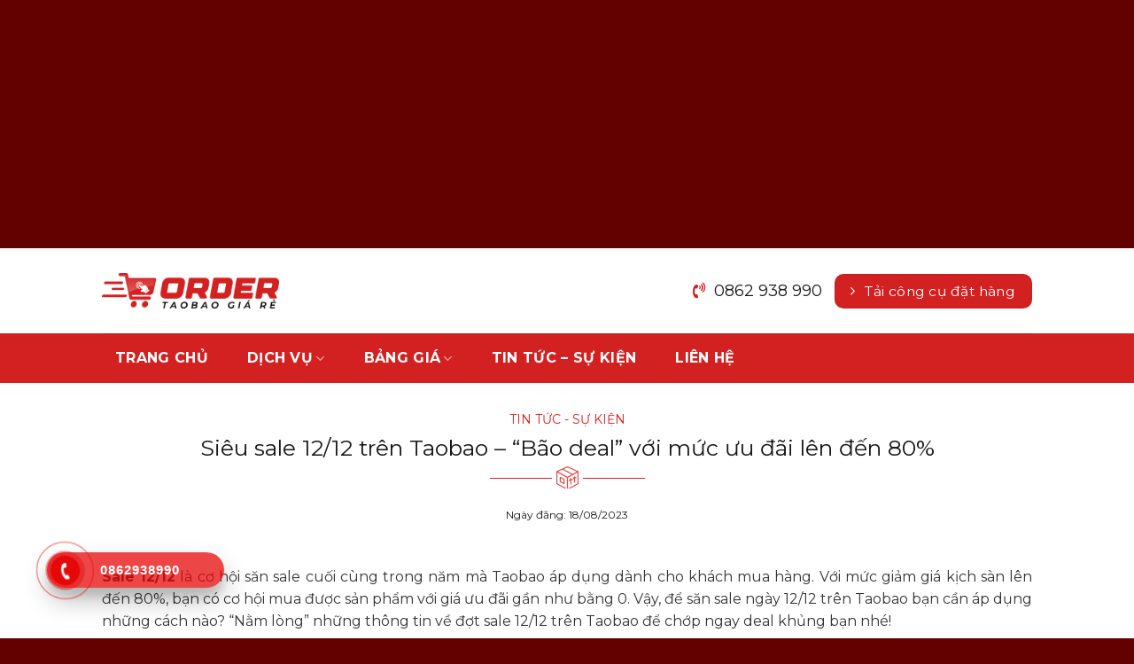

--- FILE ---
content_type: text/html; charset=UTF-8
request_url: https://ordertaobaogiare.com/sale-12-12/
body_size: 41922
content:
<!DOCTYPE html>
<html lang="vi" class="loading-site no-js">
<head>
<meta charset="UTF-8">
	<meta name="google-adsense-account" content="ca-pub-4314463233729091">
	
	<link rel="profile" href="http://gmpg.org/xfn/11" />
	<link rel="pingback" href="https://ordertaobaogiare.com/xmlrpc.php" />

	
<meta name='robots' content='index, follow, max-image-preview:large, max-snippet:-1, max-video-preview:-1' />
<meta name="viewport" content="width=device-width, initial-scale=1" />
	<!-- This site is optimized with the Yoast SEO plugin v20.9 - https://yoast.com/wordpress/plugins/seo/ -->
	<title>Siêu sale 12/12 trên Taobao - “Bão deal” với mức ưu đãi lên đến 80%</title>
	<meta name="description" content="Đợt sale 12/12 là một trong những đợt sale lớn nhất năm trên Taobao. Lựa chọn mua sắm trong ngày này bạn có thể nhận được nhiều ưu đãi khủng" />
	<link rel="canonical" href="https://ordertaobaogiare.com/sale-12-12/" />
	<meta property="og:locale" content="vi_VN" />
	<meta property="og:type" content="article" />
	<meta property="og:title" content="Siêu sale 12/12 trên Taobao - “Bão deal” với mức ưu đãi lên đến 80%" />
	<meta property="og:description" content="Đợt sale 12/12 là một trong những đợt sale lớn nhất năm trên Taobao. Lựa chọn mua sắm trong ngày này bạn có thể nhận được nhiều ưu đãi khủng" />
	<meta property="og:url" content="https://ordertaobaogiare.com/sale-12-12/" />
	<meta property="og:site_name" content="Order Taobao - Mua hàng Trung Quốc nhanh chóng và uy tín" />
	<meta property="article:published_time" content="2023-08-18T02:20:17+00:00" />
	<meta property="article:modified_time" content="2024-10-23T10:06:18+00:00" />
	<meta property="og:image" content="https://ordertaobaogiare.com/wp-content/uploads/2023/08/sale-12-12.png" />
	<meta property="og:image:width" content="800" />
	<meta property="og:image:height" content="600" />
	<meta property="og:image:type" content="image/png" />
	<meta name="author" content="Nguyễn Thư" />
	<meta name="twitter:card" content="summary_large_image" />
	<meta name="twitter:label1" content="Được viết bởi" />
	<meta name="twitter:data1" content="Nguyễn Thư" />
	<meta name="twitter:label2" content="Ước tính thời gian đọc" />
	<meta name="twitter:data2" content="17 phút" />
	<script type="application/ld+json" class="yoast-schema-graph">{"@context":"https://schema.org","@graph":[{"@type":"WebPage","@id":"https://ordertaobaogiare.com/sale-12-12/","url":"https://ordertaobaogiare.com/sale-12-12/","name":"Siêu sale 12/12 trên Taobao - “Bão deal” với mức ưu đãi lên đến 80%","isPartOf":{"@id":"https://ordertaobaogiare.com/#website"},"primaryImageOfPage":{"@id":"https://ordertaobaogiare.com/sale-12-12/#primaryimage"},"image":{"@id":"https://ordertaobaogiare.com/sale-12-12/#primaryimage"},"thumbnailUrl":"https://ordertaobaogiare.com/wp-content/uploads/2023/08/sale-12-12.png","datePublished":"2023-08-18T02:20:17+00:00","dateModified":"2024-10-23T10:06:18+00:00","author":{"@id":"https://ordertaobaogiare.com/#/schema/person/43bc552ca8ab3ff0e8b9456139c8d39a"},"description":"Đợt sale 12/12 là một trong những đợt sale lớn nhất năm trên Taobao. Lựa chọn mua sắm trong ngày này bạn có thể nhận được nhiều ưu đãi khủng","breadcrumb":{"@id":"https://ordertaobaogiare.com/sale-12-12/#breadcrumb"},"inLanguage":"vi","potentialAction":[{"@type":"ReadAction","target":["https://ordertaobaogiare.com/sale-12-12/"]}]},{"@type":"ImageObject","inLanguage":"vi","@id":"https://ordertaobaogiare.com/sale-12-12/#primaryimage","url":"https://ordertaobaogiare.com/wp-content/uploads/2023/08/sale-12-12.png","contentUrl":"https://ordertaobaogiare.com/wp-content/uploads/2023/08/sale-12-12.png","width":800,"height":600,"caption":"Sale 12/12"},{"@type":"BreadcrumbList","@id":"https://ordertaobaogiare.com/sale-12-12/#breadcrumb","itemListElement":[{"@type":"ListItem","position":1,"name":"Trang chủ","item":"https://ordertaobaogiare.com/"},{"@type":"ListItem","position":2,"name":"Siêu sale 12/12 trên Taobao &#8211; “Bão deal” với mức ưu đãi lên đến 80%"}]},{"@type":"WebSite","@id":"https://ordertaobaogiare.com/#website","url":"https://ordertaobaogiare.com/","name":"Order Taobao - Mua hàng Trung Quốc nhanh chóng và uy tín","description":"Dịch vụ mua hàng Taobao nhanh chóng giá tận gốc","potentialAction":[{"@type":"SearchAction","target":{"@type":"EntryPoint","urlTemplate":"https://ordertaobaogiare.com/?s={search_term_string}"},"query-input":"required name=search_term_string"}],"inLanguage":"vi"},{"@type":"Person","@id":"https://ordertaobaogiare.com/#/schema/person/43bc552ca8ab3ff0e8b9456139c8d39a","name":"Nguyễn Thư","image":{"@type":"ImageObject","inLanguage":"vi","@id":"https://ordertaobaogiare.com/#/schema/person/image/","url":"https://secure.gravatar.com/avatar/d37673eb7db78e41897d6f051822318c?s=96&d=mm&r=g","contentUrl":"https://secure.gravatar.com/avatar/d37673eb7db78e41897d6f051822318c?s=96&d=mm&r=g","caption":"Nguyễn Thư"},"url":"https://ordertaobaogiare.com/author/nguyenthu/"}]}</script>
	<!-- / Yoast SEO plugin. -->


<link href='https://fonts.gstatic.com' crossorigin rel='preconnect' />
<link rel='prefetch' href='https://ordertaobaogiare.com/wp-content/themes/flatsome/assets/js/flatsome.js?ver=f2c57559524d9813afd4' />
<link rel='prefetch' href='https://ordertaobaogiare.com/wp-content/themes/flatsome/assets/js/chunk.slider.js?ver=3.17.1' />
<link rel='prefetch' href='https://ordertaobaogiare.com/wp-content/themes/flatsome/assets/js/chunk.popups.js?ver=3.17.1' />
<link rel='prefetch' href='https://ordertaobaogiare.com/wp-content/themes/flatsome/assets/js/chunk.tooltips.js?ver=3.17.1' />
<link rel="alternate" type="application/rss+xml" title="Dòng thông tin Order Taobao - Mua hàng Trung Quốc nhanh chóng và uy tín &raquo;" href="https://ordertaobaogiare.com/feed/" />
<link rel="alternate" type="application/rss+xml" title="Dòng phản hồi Order Taobao - Mua hàng Trung Quốc nhanh chóng và uy tín &raquo;" href="https://ordertaobaogiare.com/comments/feed/" />
<link rel='dns-prefetch' href='//www.googletagmanager.com'>
<link rel='dns-prefetch' href='//cdn.jsdelivr.net'>
<link rel='dns-prefetch' href='//fonts.gstatic.com'><link rel="alternate" type="application/rss+xml" title="Order Taobao - Mua hàng Trung Quốc nhanh chóng và uy tín &raquo; Siêu sale 12/12 trên Taobao &#8211; “Bão deal” với mức ưu đãi lên đến 80% Dòng phản hồi" href="https://ordertaobaogiare.com/sale-12-12/feed/" />

<style data-id="critical-css">:root{--wp-admin-theme-color:#007cba;--wp-admin-theme-color--rgb:0,124,186;--wp-admin-theme-color-darker-10:#006ba1;--wp-admin-theme-color-darker-10--rgb:0,107,161;--wp-admin-theme-color-darker-20:#005a87;--wp-admin-theme-color-darker-20--rgb:0,90,135;--wp-admin-border-width-focus:2px;--wp-block-synced-color:#7a00df;--wp-block-synced-color--rgb:122,0,223}@media (-webkit-min-device-pixel-ratio:2),(min-resolution:192dpi){:root{--wp-admin-border-width-focus:1.5px}}:root{--wp--preset--font-size--normal:16px;--wp--preset--font-size--huge:42px}.aligncenter{clear:both}.screen-reader-text{clip:rect(1px,1px,1px,1px);word-wrap:normal!important;border:0;-webkit-clip-path:inset(50%);clip-path:inset(50%);height:1px;margin:-1px;overflow:hidden;padding:0;position:absolute;width:1px}html:where([style*=border-top-color]){border-top-style:solid}html:where([style*=border-right-color]){border-right-style:solid}html:where([style*=border-bottom-color]){border-bottom-style:solid}html:where([style*=border-left-color]){border-left-style:solid}html:where([style*=border-width]){border-style:solid}html:where([style*=border-top-width]){border-top-style:solid}html:where([style*=border-right-width]){border-right-style:solid}html:where([style*=border-bottom-width]){border-bottom-style:solid}html:where([style*=border-left-width]){border-left-style:solid}html:where(img[class*=wp-image-]){height:auto;max-width:100%}figure{margin:0 0 1em}.wpcf7 .screen-reader-response{position:absolute;overflow:hidden;clip:rect(1px,1px,1px,1px);clip-path:inset(50%);height:1px;width:1px;margin:-1px;padding:0;border:0;word-wrap:normal !important;}.wpcf7 form .wpcf7-response-output{margin:2em 0.5em 1em;padding:0.2em 1em;border:2px solid #00a0d2;}.wpcf7 form.init .wpcf7-response-output,.wpcf7 form.resetting .wpcf7-response-output,.wpcf7 form.submitting .wpcf7-response-output{display:none;}.wpcf7-form-control-wrap{position:relative;}.wpcf7-spinner{visibility:hidden;display:inline-block;background-color:#23282d;opacity:0.75;width:24px;height:24px;border:none;border-radius:100%;padding:0;margin:0 24px;position:relative;}.wpcf7-spinner::before{content: '';position:absolute;background-color:#fbfbfc;top:4px;left:4px;width:6px;height:6px;border:none;border-radius:100%;transform-origin:8px 8px;animation-name:spin;animation-duration:1000ms;animation-timing-function:linear;animation-iteration-count:infinite;}@media (prefers-reduced-motion:reduce){.wpcf7-spinner::before{animation-name:blink;animation-duration:2000ms;}}@keyframes spin{from{transform:rotate(0deg);}to{transform:rotate(360deg);}}@keyframes blink{from{opacity:0;}50%{opacity:1;}to{opacity:0;}}.wpcf7 input[type="file"]{cursor:pointer;}.wpcf7 input[type="file"]:disabled{cursor:default;}.wpcf7 .wpcf7-submit:disabled{cursor:not-allowed;}.wpcf7 input[type="url"],.wpcf7 input[type="email"],.wpcf7 input[type="tel"]{direction:ltr;}#ez-toc-container{background:#f9f9f9;border:1px solid #aaa;border-radius:4px;-webkit-box-shadow:0 1px 1px rgba(0,0,0,.05);box-shadow:0 1px 1px rgba(0,0,0,.05);display:table;margin-bottom:1em;padding:10px;position:relative;width:auto}#ez-toc-container ul ul,.ez-toc div.ez-toc-widget-container ul ul{margin-left:1.5em}#ez-toc-container li,#ez-toc-container ul{padding:0}#ez-toc-container li,#ez-toc-container ul,#ez-toc-container ul li,div.ez-toc-widget-container,div.ez-toc-widget-container li{background:0 0;list-style:none;line-height:1.6;margin:0;overflow:hidden;z-index:1}#ez-toc-container p.ez-toc-title{text-align:left;line-height:1.45;margin:0;padding:0}.ez-toc-title-container{display:table;width:100%}.ez-toc-title,.ez-toc-title-toggle{display:inline;text-align:left;vertical-align:middle}.ez-toc-btn,.ez-toc-glyphicon{display:inline-block;font-weight:400}#ez-toc-container div.ez-toc-title-container+ul.ez-toc-list{margin-top:1em}#ez-toc-container a{color:#444;box-shadow:none;text-decoration:none;text-shadow:none;display:inline-flex;align-items:stretch;flex-wrap:nowrap}.ez-toc-btn{padding:6px 12px;margin-bottom:0;font-size:14px;line-height:1.428571429;text-align:center;white-space:nowrap;vertical-align:middle;cursor:pointer;background-image:none;border:1px solid transparent;border-radius:4px;-webkit-user-select:none;-moz-user-select:none;-ms-user-select:none;-o-user-select:none;user-select:none}.ez-toc-btn.active,.ez-toc-btn:active{background-image:none;outline:0;-webkit-box-shadow:inset 0 3px 5px rgba(0,0,0,.125);box-shadow:inset 0 3px 5px rgba(0,0,0,.125)}.ez-toc-btn-default{color:#333;background-color:#fff;-webkit-box-shadow:inset 0 1px 0 rgba(255,255,255,.15),0 1px 1px rgba(0,0,0,.075);box-shadow:inset 0 1px 0 rgba(255,255,255,.15),0 1px 1px rgba(0,0,0,.075);text-shadow:0 1px 0 #fff;background-image:-webkit-gradient(linear,left 0,left 100%,from(#fff),to(#e0e0e0));background-image:-webkit-linear-gradient(top,#fff 0,#e0e0e0 100%);background-image:-moz-linear-gradient(top,#fff 0,#e0e0e0 100%);background-image:linear-gradient(to bottom,#fff 0,#e0e0e0 100%);background-repeat:repeat-x;border-color:#ccc}.ez-toc-btn-default.active,.ez-toc-btn-default:active,.ez-toc-btn-default:focus,.ez-toc-btn-default:hover{color:#333;background-color:#ebebeb;border-color:#adadad}.ez-toc-btn-default.active,.ez-toc-btn-default:active{background-image:none;background-color:#e0e0e0;border-color:#dbdbdb}.ez-toc-btn-sm,.ez-toc-btn-xs{padding:5px 10px;font-size:12px;line-height:1.5;border-radius:3px}.ez-toc-btn-xs{padding:1px 5px}.ez-toc-pull-right{float:right!important;margin-left:10px}#ez-toc-container input,.ez-toc-toggle #item{position:absolute;left:-999em}#ez-toc-container input[type=checkbox]:checked+nav,#ez-toc-widget-container input[type=checkbox]:checked+nav{opacity:0;max-height:0;border:none;display:none}#ez-toc-container label{float:right;position:relative;font-size:16px;padding:0 4px 0 5px;border:1px solid #999191;border-radius:5px;cursor:pointer;width:30px;left:10px}#ez-toc-container .ez-toc-toggle label,#ez-toc-container label.cssicon,#ez-toc-widget-container label.cssicon{float:right;position:relative;font-size:16px;padding:0;border:1px solid #999191;border-radius:5px;cursor:pointer;left:10px;width:35px}div#ez-toc-container p.ez-toc-title{display:contents}div#ez-toc-container{padding-right:20px}#ez-toc-container a.ez-toc-toggle{display:flex;align-items:center;color:#444;background:inherit;border:inherit}div#ez-toc-container p.ez-toc-title{font-size:120%}div#ez-toc-container p.ez-toc-title{font-weight:500}div#ez-toc-container ul li{font-size:95%}div#ez-toc-container nav ul ul li ul li{font-size:90%!important}.ez-toc-container-direction{direction:ltr}.ez-toc-counter ul{counter-reset:item}.ez-toc-counter nav ul li a::before{content:counters(item,".",decimal)".";display:inline-block;counter-increment:item;flex-grow:0;flex-shrink:0;margin-right:.2em;float:left}.hotline-phone-ring-wrap{position:fixed;bottom:0;left:0;z-index:999999;}.hotline-phone-ring{position:relative;visibility:visible;background-color:transparent;width:110px;height:110px;cursor:pointer;z-index:11;-webkit-backface-visibility:hidden;-webkit-transform:translateZ(0);transition:visibility .5s;left:0;bottom:0;display:block;}.hotline-phone-ring-circle{width:87px;height:87px;top:10px;left:10px;position:absolute;background-color:transparent;border-radius:100%;border:2px solid #e60808;-webkit-animation:phonering-alo-circle-anim 1.2s infinite ease-in-out;animation:phonering-alo-circle-anim 1.2s infinite ease-in-out;transition:all .5s;-webkit-transform-origin:50% 50%;-ms-transform-origin:50% 50%;transform-origin:50% 50%;opacity:0.5;}.hotline-phone-ring-circle-fill{width:57px;height:57px;top:25px;left:25px;position:absolute;background-color:rgba(230,8,8,0.7);border-radius:100%;border:2px solid transparent;-webkit-animation:phonering-alo-circle-fill-anim 2.3s infinite ease-in-out;animation:phonering-alo-circle-fill-anim 2.3s infinite ease-in-out;transition:all .5s;-webkit-transform-origin:50% 50%;-ms-transform-origin:50% 50%;transform-origin:50% 50%;}.hotline-phone-ring-img-circle{background-color:#e60808;width:33px;height:33px;top:37px;left:37px;position:absolute;background-size:20px;border-radius:100%;border:2px solid transparent;-webkit-animation:phonering-alo-circle-img-anim 1s infinite ease-in-out;animation:phonering-alo-circle-img-anim 1s infinite ease-in-out;-webkit-transform-origin:50% 50%;-ms-transform-origin:50% 50%;transform-origin:50% 50%;display:-webkit-box;display:-webkit-flex;display:-ms-flexbox;display:flex;align-items:center;justify-content:center;}.hotline-phone-ring-img-circle .pps-btn-img{display:-webkit-box;display:-webkit-flex;display:-ms-flexbox;display:flex;}.hotline-phone-ring-img-circle .pps-btn-img img{width:20px;height:20px;}.hotline-bar{position:absolute;background:rgba(230,8,8,0.75);height:40px;width:200px;line-height:40px;border-radius:3px;padding:0 10px;background-size:100%;cursor:pointer;transition:all 0.8s;-webkit-transition:all 0.8s;z-index:9;box-shadow:0 14px 28px rgba(0,0,0,0.25),0 10px 10px rgba(0,0,0,0.1);border-radius:50px !important;left:33px;bottom:37px;}.hotline-bar > a{color:#fff;text-decoration:none;font-size:15px;font-weight:bold;text-indent:50px;display:block;letter-spacing:1px;line-height:40px;font-family:Arial;}@-webkit-keyframes phonering-alo-circle-anim{0%{-webkit-transform:rotate(0) scale(0.5) skew(1deg);-webkit-opacity:0.1;}30%{-webkit-transform:rotate(0) scale(0.7) skew(1deg);-webkit-opacity:0.5;}100%{-webkit-transform:rotate(0) scale(1) skew(1deg);-webkit-opacity:0.1;}}@-webkit-keyframes phonering-alo-circle-fill-anim{0%{-webkit-transform:rotate(0) scale(0.7) skew(1deg);opacity:0.6;}50%{-webkit-transform:rotate(0) scale(1) skew(1deg);opacity:0.6;}100%{-webkit-transform:rotate(0) scale(0.7) skew(1deg);opacity:0.6;}}@-webkit-keyframes phonering-alo-circle-img-anim{0%{-webkit-transform:rotate(0) scale(1) skew(1deg);}10%{-webkit-transform:rotate(-25deg) scale(1) skew(1deg);}20%{-webkit-transform:rotate(25deg) scale(1) skew(1deg);}30%{-webkit-transform:rotate(-25deg) scale(1) skew(1deg);}40%{-webkit-transform:rotate(25deg) scale(1) skew(1deg);}50%{-webkit-transform:rotate(0) scale(1) skew(1deg);}100%{-webkit-transform:rotate(0) scale(1) skew(1deg);}}@media (max-width:768px){.hotline-bar{display:none;}}@font-face{font-family:'FontAwesome';src:url(/wp-content/themes/flatsome-child/assets/font-awesome/fonts/fontawesome-webfont.eot);src:url(/wp-content/themes/flatsome-child/assets/font-awesome/fonts/fontawesome-webfont.eot) format('embedded-opentype'),url(/wp-content/themes/flatsome-child/assets/font-awesome/fonts/fontawesome-webfont.woff2) format('woff2'),url(/wp-content/themes/flatsome-child/assets/font-awesome/fonts/fontawesome-webfont.woff) format('woff'),url(/wp-content/themes/flatsome-child/assets/font-awesome/fonts/fontawesome-webfont.ttf) format('truetype'),url(/wp-content/themes/flatsome-child/assets/font-awesome/fonts/fontawesome-webfont.svg?v=4.7.0#fontawesomeregular) format('svg');font-weight:normal;font-style:normal}.fa{display:inline-block;font:normal normal normal 14px/1 FontAwesome;font-size:inherit;text-rendering:auto;-webkit-font-smoothing:antialiased;-moz-osx-font-smoothing:grayscale}.pull-left{float:left}.fa.pull-left{margin-right:.3em}@-webkit-keyframes fa-spin{0%{-webkit-transform:rotate(0deg);transform:rotate(0deg)}100%{-webkit-transform:rotate(359deg);transform:rotate(359deg)}}@keyframes fa-spin{0%{-webkit-transform:rotate(0deg);transform:rotate(0deg)}100%{-webkit-transform:rotate(359deg);transform:rotate(359deg)}}.fa-volume-control-phone:before{content: "\f2a0"}@charset"utf-8";html{-ms-text-size-adjust:100%;-webkit-text-size-adjust:100%;font-family:sans-serif}body{margin:0}article,aside,details,figcaption,figure,footer,header,main,menu,nav,section,summary{display:block}audio,canvas,progress,video{display:inline-block}audio:not([controls]){display:none;height:0}progress{vertical-align:baseline}[hidden],template{display:none}a{background-color:transparent}abbr[title]{border-bottom:none;text-decoration:none}b,strong{font-weight:inherit;font-weight:bolder}dfn{font-style:italic}mark{background-color:#ff0;color:#000}small{display:inline-block;font-size:80%}img{border-style:none}svg:not(:root){overflow:hidden}button,input,select,textarea{font:inherit}optgroup{font-weight:700}button,input,select{overflow:visible}button,select{text-transform:none}[type=button],[type=reset],[type=submit],button{cursor:pointer}[disabled]{cursor:default}[type=reset],[type=submit],button,html [type=button]{-webkit-appearance:button}button::-moz-focus-inner,input::-moz-focus-inner{border:0;padding:0}button:-moz-focusring,input:-moz-focusring{outline:1px dotted ButtonText}fieldset{border:1px solid silver;margin:0 2px;padding:.35em .625em .75em}legend{box-sizing:border-box;color:inherit;display:table;max-width:100%;padding:0;white-space:normal}textarea{overflow:auto}[type=checkbox],[type=radio]{box-sizing:border-box;padding:0}[type=number]::-webkit-inner-spin-button,[type=number]::-webkit-outer-spin-button{height:auto}[type=search]{-webkit-appearance:textfield}[type=search]::-webkit-search-cancel-button,[type=search]::-webkit-search-decoration{-webkit-appearance:none}*,:after,:before,html{box-sizing:border-box}html{-webkit-tap-highlight-color:rgba(0,0,0,0);background-attachment:fixed}body{-webkit-font-smoothing:antialiased;-moz-osx-font-smoothing:grayscale;color:#777}hr{border-width:0;border-top:1px solid;margin:15px 0;opacity:.1}img{display:inline-block;height:auto;max-width:100%;vertical-align:middle}figure{margin:0}pre{background-color:#f1f1f1;border:1px solid #ddd;overflow-x:auto;padding:20px;width:100%}p:empty{display:none}a,button,input{touch-action:manipulation}ins{text-decoration:none}embed,iframe,object{max-width:100%}.col,.columns,.gallery-item{margin:0;padding:0 15px 30px;position:relative;width:100%}.col-inner{background-position:50% 50%;background-repeat:no-repeat;background-size:cover;flex:1 0 auto;margin-left:auto;margin-right:auto;position:relative;width:100%}@media screen and (min-width:850px){.col:first-child .col-inner{margin-left:auto;margin-right:0}.col+.col .col-inner{margin-left:0;margin-right:auto}}@media screen and (max-width:849px){.col{padding-bottom:30px}}@media screen and (min-width:850px){.row-divided>.col+.col:not(.large-12){border-left:1px solid #ececec}.row-divided.row-reverse>.col+.col:not(.large-12){border-left:0;border-right:1px solid #ececec}.col.col-divided:not(.col-first):last-child{border-left:1px solid #ececec;border-right:0;padding-left:30px;padding-right:0}}.small-12,.small-columns-1 .flickity-slider>.col,.small-columns-1>.col{flex-basis:100%;max-width:100%}@media screen and (min-width:550px){.medium-2{flex-basis:16.6666666667%;max-width:16.6666666667%}.medium-3{flex-basis:25%;max-width:25%}.medium-4{flex-basis:33.3333333333%;max-width:33.3333333333%}.medium-6{flex-basis:50%;max-width:50%}}@media screen and (min-width:850px){.large-2{flex-basis:16.6666666667%;max-width:16.6666666667%}.large-3{flex-basis:25%;max-width:25%}.large-4{flex-basis:33.3333333333%;max-width:33.3333333333%}.large-6{flex-basis:50%;max-width:50%}.gallery-columns-1 .gallery-item,.large-12,.large-columns-1 .flickity-slider>.col,.large-columns-1>.col{flex-basis:100%;max-width:100%}}.container,.container-width,.full-width .ubermenu-nav,.row,body{margin-left:auto;margin-right:auto;width:100%}.container{padding-left:15px;padding-right:15px}.container,.container-width,.full-width .ubermenu-nav,.row{max-width:1080px}.flex-row{align-items:center;display:flex;flex-flow:row nowrap;justify-content:space-between;width:100%}.text-center .flex-row{justify-content:center}.header .flex-row{height:100%}.flex-col{max-height:100%}.flex-grow{-ms-flex-negative:1;-ms-flex-preferred-size:auto!important;flex:1}.flex-left{margin-right:auto}.flex-right{margin-left:auto}.flex-has-center>.flex-col:not(.flex-center),.flex-has-center>.flex-row>.flex-col:not(.flex-center),.flex-has-center>.nav-row>.flex-col:not(.flex-center){flex:1}.grid-col .banner,.grid-col .box,.grid-col .box-image,.grid-col .box-image img,.grid-col .col-inner>.img,.grid-col .flickity-slider>.img,.grid-col .image-cover,.grid-col .image-cover img,.grid-col .slider,.grid-col .slider-wrapper,.grid-col .slider:not(.flickity-enabled),.grid-col .slider>.img,.grid-col>.col-inner>.img,.grid-col>.col-inner>.img .img-inner>img,.grid-col>.col-inner>.img div{bottom:0;height:100%;-o-object-fit:cover;object-fit:cover;padding:0!important;position:absolute!important;top:0;width:100%}.grid-col .box:not(.box-shade):not(.box-overlay):not(.box-badge) .box-text{background-color:hsla(0,0%,100%,.95);bottom:0;padding-left:1.5em;padding-right:1.5em;position:absolute}@media (-ms-high-contrast:none){.nav>li>a>i{top:-1px}}.gallery,.row{display:flex;flex-flow:row wrap;width:100%}.row>div:not(.col):not([class^=col-]):not([class*="col-"]){width:100%!important}.container .row:not(.row-collapse),.lightbox-content .row:not(.row-collapse),.row .gallery,.row .row:not(.row-collapse){margin-left:-15px;margin-right:-15px;padding-left:0;padding-right:0;width:auto}.row .container{padding-left:0;padding-right:0}.banner+.row:not(.row-collapse),.banner-grid-wrapper+.row:not(.row-collapse),.section+.row:not(.row-collapse),.slider-wrapper+.row:not(.row-collapse){margin-top:30px}.container .row-small:not(.row-collapse),.row .row-small:not(.row-collapse){margin-bottom:0;margin-left:-10px;margin-right:-10px}.container .row-xsmall:not(.row-collapse),.row .row-xsmall:not(.row-collapse){margin-bottom:0;margin-left:-2px;margin-right:-2px}@media screen and (min-width:850px){.container .row-large:not(.row-collapse),.row .row-large:not(.row-collapse){margin-bottom:0;margin-left:-30px;margin-right:-30px}}.section{align-items:center;display:flex;flex-flow:row;min-height:auto;padding:30px 0;position:relative;width:100%}.section.dark{background-color:#666}.section-bg{overflow:hidden}.section-bg,.section-content{width:100%}.section-content{z-index:1}.container .section,.row .section{padding-left:30px;padding-right:30px}.nav-dropdown{background-color:#fff;color:#777;display:table;left:-99999px;margin:0;max-height:0;min-width:260px;opacity:0;padding:20px 0;position:absolute;text-align:left;transition:opacity .25s,visibility .25s;visibility:hidden;z-index:9}.dark.nav-dropdown{color:#f1f1f1}.nav-dropdown:after{clear:both;content: "";display:block;height:0;visibility:hidden}.nav-dropdown li{display:block;margin:0;vertical-align:top}.nav-dropdown li ul{margin:0;padding:0}.nav-dropdown>li.html{min-width:260px}.next-prev-thumbs li.has-dropdown:hover>.nav-dropdown,.no-js li.has-dropdown:hover>.nav-dropdown,li.current-dropdown>.nav-dropdown{left:-15px;max-height:inherit;opacity:1;visibility:visible}.nav-right li.current-dropdown:last-child>.nav-dropdown,.nav-right li.has-dropdown:hover:last-child>.nav-dropdown{left:auto;right:-15px}.nav-column li>a,.nav-dropdown>li>a{display:block;line-height:1.3;padding:10px 20px;width:auto}.nav-column>li:last-child:not(.nav-dropdown-col)>a,.nav-dropdown>li:last-child:not(.nav-dropdown-col)>a{border-bottom:0!important}.nav-dropdown>li.image-column:not(:last-child),.nav-dropdown>li.nav-dropdown-col:not(:last-child){border-right:1px solid transparent}.nav-dropdown .menu-item-has-children>a,.nav-dropdown .nav-dropdown-col>a,.nav-dropdown .title>a{color:#000;font-size:.8em;font-weight:bolder;text-transform:uppercase}.nav-dropdown-default .nav-column li>a,.nav-dropdown.nav-dropdown-default>li>a{border-bottom:1px solid #ececec;margin:0 10px;padding-left:0;padding-right:0}.nav-dropdown-default{padding:20px}li.current-dropdown>.nav-dropdown-full,li.has-dropdown:hover>.nav-dropdown-full{display:flex;flex-wrap:wrap;left:50%!important;margin-left:0!important;margin-right:0!important;max-width:1150px!important;position:fixed;right:auto;transform:translateX(-50%);transition:opacity .3s!important;width:100%}.nav-dropdown-has-arrow li.has-dropdown:after,.nav-dropdown-has-arrow li.has-dropdown:before{border:solid transparent;bottom:-2px;content: "";height:0;left:50%;opacity:0;pointer-events:none;position:absolute;width:0;z-index:10}.nav-dropdown-has-arrow li.has-dropdown:after{border-color:hsla(0,0%,87%,0) hsla(0,0%,87%,0) #fff;border-width:8px;margin-left:-8px}.nav-dropdown-has-arrow li.has-dropdown:before{border-width:11px;margin-left:-11px;z-index:-999}.nav-dropdown-has-shadow .nav-dropdown{box-shadow:1px 1px 15px rgba(0,0,0,.15)}.nav-dropdown-has-arrow.nav-dropdown-has-border li.has-dropdown:before{border-bottom-color:#ddd}.nav-dropdown-has-border .nav-dropdown{border:2px solid #ddd}.nav-dropdown-has-arrow li.current-dropdown.has-dropdown:after,.nav-dropdown-has-arrow li.current-dropdown.has-dropdown:before{opacity:1;transition:opacity .25s}.nav p{margin:0;padding-bottom:0}.nav,.nav ul:not(.nav-dropdown){margin:0;padding:0}.nav>li>a.button,.nav>li>button{margin-bottom:0}.nav{align-items:center;display:inline-block;display:flex;flex-flow:row wrap;width:100%}.nav,.nav>li{position:relative}.nav>li{list-style:none;margin:0 7px;padding:0;transition:background-color .3s}.nav>li,.nav>li>a{display:inline-block}.nav>li>a{align-items:center;display:inline-flex;flex-wrap:wrap;padding:10px 0}.html .nav>li>a{padding-bottom:0;padding-top:0}.nav-left{justify-content:flex-start}.nav-right{justify-content:flex-end}.nav-column>li>a,.nav-dropdown>li>a,.nav-vertical-fly-out>li>a,.nav>li>a{color:hsla(0,0%,40%,.85);transition:all .2s}.nav-column>li>a,.nav-dropdown>li>a{display:block}.nav-column li.active>a,.nav-column li>a:hover,.nav-dropdown li.active>a,.nav-dropdown>li>a:hover,.nav-vertical-fly-out>li>a:hover,.nav>li.active>a,.nav>li.current>a,.nav>li>a.active,.nav>li>a.current,.nav>li>a:hover{color:hsla(0,0%,7%,.85)}.nav li:first-child{margin-left:0!important}.nav li:last-child{margin-right:0!important}.nav-uppercase>li>a{font-weight:bolder;letter-spacing:.02em;text-transform:uppercase}li.html .row,li.html form,li.html input,li.html select{margin:0}li.html>.button{margin-bottom:0}.mobile-sidebar-levels-2 .nav-slide>li>.sub-menu>li:not(.nav-slide-header),.mobile-sidebar-levels-2 .nav-slide>li>ul.children>li:not(.nav-slide-header){border-top:1px solid #ececec;margin-bottom:0;margin-top:0;transition:background-color .3s}.mobile-sidebar-levels-2 .nav-slide>li>.sub-menu>li:not(.nav-slide-header)>a,.mobile-sidebar-levels-2 .nav-slide>li>ul.children>li:not(.nav-slide-header)>a{color:hsla(0,0%,40%,.85);font-size:.8em;letter-spacing:.02em;padding-bottom:15px;padding-left:20px;padding-top:15px;text-transform:uppercase}.mobile-sidebar-levels-2 .nav-slide>li>.sub-menu>li:not(.nav-slide-header).active,.mobile-sidebar-levels-2 .nav-slide>li>.sub-menu>li:not(.nav-slide-header):hover,.mobile-sidebar-levels-2 .nav-slide>li>ul.children>li:not(.nav-slide-header).active,.mobile-sidebar-levels-2 .nav-slide>li>ul.children>li:not(.nav-slide-header):hover{background-color:rgba(0,0,0,.05)}.mobile-sidebar-levels-2 .nav-slide>li>.sub-menu>li:not(.nav-slide-header)>.sub-menu,.mobile-sidebar-levels-2 .nav-slide>li>.sub-menu>li:not(.nav-slide-header)>ul.children,.mobile-sidebar-levels-2 .nav-slide>li>ul.children>li:not(.nav-slide-header)>.sub-menu,.mobile-sidebar-levels-2 .nav-slide>li>ul.children>li:not(.nav-slide-header)>ul.children{-webkit-overflow-scrolling:touch;bottom:0;display:none;left:200%;opacity:1;overflow:visible;overflow-y:auto;padding-bottom:20px;padding-right:0;padding-top:20px;position:fixed;top:0;transform:none;width:100%}.mobile-sidebar-levels-2 .nav-slide>li>.sub-menu>li:not(.nav-slide-header)>.sub-menu>li,.mobile-sidebar-levels-2 .nav-slide>li>.sub-menu>li:not(.nav-slide-header)>ul.children>li,.mobile-sidebar-levels-2 .nav-slide>li>ul.children>li:not(.nav-slide-header)>.sub-menu>li,.mobile-sidebar-levels-2 .nav-slide>li>ul.children>li:not(.nav-slide-header)>ul.children>li{align-items:center;display:flex;flex-flow:row wrap}.mobile-sidebar-levels-2 .nav-slide>li>.sub-menu>li:not(.nav-slide-header)>.sub-menu.is-current-slide,.mobile-sidebar-levels-2 .nav-slide>li>.sub-menu>li:not(.nav-slide-header)>ul.children.is-current-slide,.mobile-sidebar-levels-2 .nav-slide>li>ul.children>li:not(.nav-slide-header)>.sub-menu.is-current-slide,.mobile-sidebar-levels-2 .nav-slide>li>ul.children>li:not(.nav-slide-header)>ul.children.is-current-slide{display:block}.mobile-sidebar-levels-2 .nav-slide>li>.sub-menu>li:not(.nav-slide-header)>.sub-menu.is-current-parent,.mobile-sidebar-levels-2 .nav-slide>li>.sub-menu>li:not(.nav-slide-header)>ul.children.is-current-parent,.mobile-sidebar-levels-2 .nav-slide>li>ul.children>li:not(.nav-slide-header)>.sub-menu.is-current-parent,.mobile-sidebar-levels-2 .nav-slide>li>ul.children>li:not(.nav-slide-header)>ul.children.is-current-parent{overflow-y:hidden;padding-right:100%;width:200%}.nav-slide-header .toggle{margin-left:0!important;padding-left:5px;position:relative!important;text-align:left;top:0!important;width:100%}.nav-slide-header .toggle i{font-size:1.4em;margin-right:2px}.text-center .nav-slide-header .toggle{margin-left:auto!important;margin-right:auto!important;width:auto}.tab-panels .panel:not(.active){display:block;height:0;opacity:0;overflow:hidden;padding:0;visibility:hidden}.nav-dark .nav-tabs>li:not(.active)>a{background-color:hsla(0,0%,100%,.1);border-color:transparent}.toggle{box-shadow:none!important;color:currentColor;height:auto;line-height:1;margin:0 5px 0 0;opacity:.6;padding:0;width:45px}.toggle i{font-size:1.8em;transition:all .3s}.active>.toggle{transform:rotate(-180deg)}.active>ul.children,.active>ul.sub-menu:not(.nav-dropdown){display:block!important}@media(prefers-reduced-motion){.toggle{transition:none}}.nav.nav-vertical{flex-flow:column}.nav.nav-vertical li{list-style:none;margin:0;width:100%}.nav-vertical li li{font-size:1em;padding-left:.5em}.nav-vertical>li{align-items:center;display:flex;flex-flow:row wrap}.nav-vertical>li ul{width:100%}.nav-vertical li li.menu-item-has-children{margin-bottom:1em}.nav-vertical li li.menu-item-has-children:not(:first-child){margin-top:1em}.nav-vertical>li>a,.nav-vertical>li>ul>li a{align-items:center;display:flex;flex-grow:1;width:auto}.nav-vertical li li.menu-item-has-children>a{color:#000;font-size:.8em;font-weight:bolder;text-transform:uppercase}.nav-vertical>li.html{padding-bottom:1em;padding-top:1em}.nav-vertical>li>ul li a{color:#666;transition:color .2s}.nav-vertical>li>ul{margin:0 0 2em;padding-left:1em}.nav .children{left:-99999px;opacity:0;position:fixed;transform:translateX(-10px);transition:background-color .6s,transform .3s,opacity .3s}@media(prefers-reduced-motion){.nav .children{opacity:1;transform:none}}.nav:not(.nav-slide) .active>.children{left:auto;opacity:1;padding-bottom:30px;position:inherit;transform:translateX(0)}.nav-sidebar.nav-vertical>li.menu-item.active,.nav-sidebar.nav-vertical>li.menu-item:hover{background-color:rgba(0,0,0,.05)}.nav-sidebar.nav-vertical>li+li{border-top:1px solid #ececec}.dark .nav-sidebar.nav-vertical>li+li,.dark .nav-vertical-fly-out>li+li{border-color:hsla(0,0%,100%,.2)}.nav-vertical>li+li{border-top:1px solid #ececec}.text-center .toggle{margin-left:-35px}.text-center .nav-vertical li{border:0}.text-center .nav-vertical li li,.text-center.nav-vertical li li{padding-left:0}.nav-vertical .header-button,.nav-vertical .social-icons{display:block;width:100%}.header-vertical-menu__fly-out--open{opacity:1;visibility:visible}.header-wrapper:not(.stuck) .header-vertical-menu__fly-out{transition:opacity .25s,visibility .25s}.button,button,input[type=button],input[type=reset],input[type=submit]{background-color:transparent;border:1px solid transparent;border-radius:0;box-sizing:border-box;color:currentColor;cursor:pointer;display:inline-block;font-size:.97em;font-weight:bolder;letter-spacing:.03em;line-height:2.4em;margin-right:1em;margin-top:0;max-width:100%;min-height:2.5em;padding:0 1.2em;position:relative;text-align:center;text-decoration:none;text-rendering:optimizeLegibility;text-shadow:none;text-transform:uppercase;transition:transform .3s,border .3s,background .3s,box-shadow .3s,opacity .3s,color .3s;vertical-align:middle}.button span{display:inline-block;line-height:1.6}.button.is-outline{line-height:2.19em}.nav>li>a.button,.nav>li>a.button:hover{padding-bottom:0;padding-top:0}.button,input[type=button].button,input[type=reset].button,input[type=submit],input[type=submit].button{background-color:#446084;background-color:var(--primary-color);border-color:rgba(0,0,0,.05);color:#fff}.button.is-outline,input[type=button].is-outline,input[type=reset].is-outline,input[type=submit].is-outline{background-color:transparent;border:2px solid}.dark .button,.dark input[type=button],.dark input[type=reset],.dark input[type=submit]{color:#fff}.is-outline{color:silver}.primary,input[type=submit],input[type=submit].button{background-color:#446084}.primary.is-link,.primary.is-outline,.primary.is-underline{color:#446084}.button.alt,.button.checkout,.checkout-button,.secondary{background-color:#d26e4b}.secondary.is-link,.secondary.is-outline,.secondary.is-underline{color:#d26e4b}a.primary:not(.button),a.secondary:not(.button){background-color:transparent}.text-center .button:first-of-type{margin-left:0!important}.text-center .button:last-of-type,.text-right .button:last-of-type{margin-right:0!important}.button.disabled,.button[disabled],button.disabled,button[disabled]{opacity:.6}.flex-col .button,.flex-col button,.flex-col input{margin-bottom:0}code{background:#f1f1f1;border:1px solid #e1e1e1;border-radius:4px;font-size:.9em;margin:0 .2rem;padding:.2rem .5rem}pre>code{display:block;padding:1rem 1.5rem;white-space:pre}.dark code{background-color:rgba(0,0,0,.5);border-color:#000}.is-divider{background-color:rgba(0,0,0,.1);display:block;height:3px;margin:1em 0;max-width:30px;width:100%}.dark .is-divider{background-color:hsla(0,0%,100%,.3)}form{margin-bottom:0}.select-resize-ghost,.select2-container .select2-choice,.select2-container .select2-selection,input[type=date],input[type=email],input[type=number],input[type=password],input[type=search],input[type=tel],input[type=text],input[type=url],select,textarea{background-color:#fff;border:1px solid #ddd;border-radius:0;box-shadow:inset 0 1px 2px rgba(0,0,0,.1);box-sizing:border-box;color:#333;font-size:.97em;height:2.507em;max-width:100%;padding:0 .75em;transition:color .3s,border .3s,background .3s,opacity .3s;vertical-align:middle;width:100%}@media(max-width:849px){.select-resize-ghost,.select2-container .select2-choice,.select2-container .select2-selection,input[type=date],input[type=email],input[type=number],input[type=password],input[type=search],input[type=tel],input[type=text],input[type=url],select,textarea{font-size:1rem}}input[type=email],input[type=number],input[type=search],input[type=tel],input[type=text],input[type=url],textarea{-webkit-appearance:none;-moz-appearance:none;appearance:none}textarea{min-height:120px;padding-top:.7em}label,legend{display:block;font-size:.9em;font-weight:700;margin-bottom:.4em}legend{border-bottom:1px solid #f1f1f1;font-size:1em;font-weight:700;margin:30px 0 15px;padding-bottom:10px;text-transform:uppercase;width:100%}fieldset{border-width:0;padding:0}input[type=checkbox],input[type=radio]{display:inline;font-size:16px;margin-right:10px}abbr[title=required]{color:#b20000}input[type=checkbox]+label,input[type=radio]+label{display:inline}.select-resize-ghost,.select2-container .select2-choice,.select2-container .select2-selection,select{-webkit-appearance:none;-moz-appearance:none;background-color:#fff;background-image:url('data:image/svg+xml;charset=utf8,%3Csvg xmlns='http://www.w3.org/2000/svg'width='24'height='24'viewBox='0 0 24 24'fill='none'stroke='%23333'stroke-width='2'stroke-linecap='round'stroke-linejoin='round'class='feather feather-chevron-down'%3E%3Cpolyline points='6 9 12 15 18 9'%3E%3C/polyline%3E%3C/svg%3E');background-position:right .45em top 50%;background-repeat:no-repeat;background-size:auto 16px;border-radius:0;box-shadow:inset 0 -1.4em 1em 0 rgba(0,0,0,.02);display:block;padding-right:1.4em}.select-resize-ghost{display:inline-block;opacity:0;position:absolute;width:auto}@media (-ms-high-contrast:none),screen and (-ms-high-contrast:active){select::-ms-expand{display:none}}.form-flat input:not([type=submit]),.form-flat select,.form-flat textarea{background-color:rgba(0,0,0,.03);border-color:rgba(0,0,0,.09);border-radius:99px;box-shadow:none;color:currentColor!important}.dark .form-flat input:not([type=submit]),.dark .form-flat select,.dark .form-flat textarea,.nav-dark .form-flat input:not([type=submit]),.nav-dark .form-flat select,.nav-dark .form-flat textarea{background-color:hsla(0,0%,100%,.2)!important;border-color:hsla(0,0%,100%,.09);color:#fff}.form-minimal input:not([type=submit]),.form-minimal select,.form-minimal textarea{background-color:transparent;box-shadow:none}.fl-labels .form-row input:not([type=checkbox]),.fl-labels .form-row select,.fl-labels .form-row textarea{height:3.0084em;transition:padding .3s}.links>li>a:before,i[class*="icon-"],i[class^=icon-]{speak:none!important;display:inline-block;font-display:block;font-family:fl-icons!important;font-style:normal!important;font-variant:normal!important;font-weight:400!important;line-height:1.2;margin:0;padding:0;position:relative;text-transform:none!important}.button i,button i{top:-1.5px;vertical-align:middle}a.icon:not(.button),button.icon:not(.button){font-family:sans-serif;font-size:1.2em;margin-left:.25em;margin-right:.25em}.header a.icon:not(.button){margin-left:.3em;margin-right:.3em}.header .nav-small a.icon:not(.button){font-size:1em}.button.icon{display:inline-block;margin-left:.12em;margin-right:.12em;min-width:2.5em;padding-left:.6em;padding-right:.6em}.button.icon i{font-size:1.2em}.button.icon i+span{padding-right:.5em}.button.icon.is-small{border-width:1px}.button.icon.is-small i{top:-1px}.button.icon.circle{padding-left:0;padding-right:0}.button.icon.circle>span{margin:0 8px}.button.icon.circle>span+i{margin-left:-4px}.button.icon.circle>i{margin:0 8px}.button.icon.circle>i+span{margin-left:-4px}.button.icon.circle>i:only-child{margin:0}.nav>li>a>i{font-size:20px;transition:color .3s;vertical-align:middle}.nav>li>a>i+span{margin-left:5px}.nav>li>a>span+i{margin-left:5px}.nav>li>a>i.icon-search{font-size:1.2em}.nav>li>a>i.icon-menu{font-size:1.9em}.nav>li.has-icon>a>i{min-width:1em}.nav-vertical>li>a>i{font-size:16px;opacity:.6}.header-button a.icon:not(.button){display:inline-block;padding:6px 0}.header-button a.icon:not(.button) i{font-size:24px}.header-button a.icon:not(.button) i.icon-search{font-size:16px}.nav-small .header-button a.icon:not(.button){padding:3px 0}.button:not(.icon)>i{margin-left:-.15em;margin-right:.4em}.button:not(.icon)>span+i{margin-left:.4em;margin-right:-.15em}.has-dropdown .icon-angle-down{font-size:16px;margin-left:.2em;opacity:.6}[data-icon-label]{position:relative}[data-icon-label="0"]:after{display:none}[data-icon-label]:after{background-color:#d26e4b;border-radius:99px;box-shadow:1px 1px 3px 0 rgba(0,0,0,.3);color:#fff;content:attr(data-icon-label);font-family:Arial,Sans-serif!important;font-size:11px;font-style:normal;font-weight:bolder;height:17px;letter-spacing:-.5px;line-height:17px;min-width:17px;opacity:.9;padding-left:2px;padding-right:2px;position:absolute;right:-10px;text-align:center;top:-10px;transition:transform .2s;z-index:1}.button [data-icon-label]:after{right:-12px;top:-12px}img{opacity:1;transition:opacity 1s}.col-inner>.img:not(:last-child),.col>.img:not(:last-child){margin-bottom:1em}.img,.img .img-inner{position:relative}.img .img-inner{overflow:hidden}.img,.img img{width:100%}.mfp-arrow,.mfp-close,.mfp-counter,.mfp-preloader{-webkit-user-select:none;-moz-user-select:none;user-select:none}.mfp-hide{display:none!important}.mfp-arrow{color:#fff;height:50px;margin:0;mix-blend-mode:difference;opacity:.6;position:fixed;text-align:center;top:50%;width:50px;z-index:1046}.mfp-arrow i{font-size:42px!important;pointer-events:none}.loading-spin,.processing{position:relative}.loading-spin,.processing:before{animation:spin .6s linear infinite;border-bottom:3px solid rgba(0,0,0,.1)!important;border-left:3px solid #446084;border-radius:50%;border-right:3px solid rgba(0,0,0,.1)!important;border-top:3px solid rgba(0,0,0,.1)!important;content: "";font-size:10px;height:30px;margin:0 auto;opacity:.8;pointer-events:none;text-indent:-9999em;width:30px}.box-image.processing:before,.dark .loading-spin,.dark .processing:before,.dark.loading-spin,.dark.processing:before{border:3px solid rgba(0,0,0,.1)!important;border-left-color:#fff!important}.loading-spin.centered,.processing:before{left:50%;margin-left:-15px;margin-top:-15px;position:absolute;top:50%;z-index:99}.loading-spin{border-radius:50%;height:30px;width:30px}.button.loading{color:hsla(0,0%,100%,.05);opacity:1!important;pointer-events:none!important;position:relative}.button.loading:after{animation:spin .5s linear infinite;border:2px solid #fff;border-radius:32px;border-right-color:transparent!important;border-top-color:transparent!important;content: "";display:block;height:16px;left:50%;margin-left:-8px;margin-top:-8px;position:absolute;top:50%;width:16px}.is-outline .button.loading:after{border-color:#446084}@keyframes spin{0%{transform:rotate(0deg)}to{transform:rotate(1turn)}}.ux-menu.ux-menu--divider-solid .ux-menu-link:not(:last-of-type) .ux-menu-link__link{border-bottom-style:solid}.mfp-bg.off-canvas-center:not(.dark){background-color:#fff;opacity:.95}.off-canvas-center:not(.dark) .mfp-close{color:currentColor}.has-off-canvas .current-lightbox-clicked{opacity:0!important;transform:translateY(-7px)}.off-canvas:not(.off-canvas-center) .nav-vertical li>a{padding-left:20px}.off-canvas:not(.off-canvas-center) li.html{padding:20px}table{border-color:#ececec;border-spacing:0;margin-bottom:1em;width:100%}td,th{border-bottom:1px solid #ececec;font-size:.9em;line-height:1.3;padding:.5em;text-align:left}td{color:#666}td:first-child,th:first-child{padding-left:0}td:last-child,th:last-child{padding-right:0}.dark td,.dark th{border-color:hsla(0,0%,100%,.08)}td .label,td dl,td form,td input,td label,td p,td select{margin:.5em 0}label{color:#222}.slider-load-first:not(.flickity-enabled){max-height:500px}.slider-load-first:not(.flickity-enabled)>div{opacity:0}.slider:not(.flickity-enabled){-ms-overflow-style:-ms-autohiding-scrollbar;overflow-x:scroll;overflow-y:hidden;white-space:nowrap;width:auto}.row.row-slider:not(.flickity-enabled){display:block}.slider:not(.flickity-enabled)>*{display:inline-block!important;vertical-align:top;white-space:normal!important}.slider:not(.flickity-enabled)>a,.slider>a,.slider>a>img,.slider>div:not(.col),.slider>img,.slider>p{width:100%}.flickity-slider>a,.flickity-slider>a>img,.flickity-slider>div:not(.col),.flickity-slider>figure,.flickity-slider>img,.flickity-slider>p{margin:0;padding:0;transition:transform .6s,opacity .6s,box-shadow .6s;width:100%!important}.flickity-slider>.row:not(.is-selected){opacity:0}.flickity-enabled{display:block;position:relative}.slider-has-parallax .bg{transition:opacity .3s!important}.slider-nav-push:not(.slider-nav-reveal) .flickity-prev-next-button{margin-top:-10%}.slider-style-container:not(.flickity-enabled) .ux_banner,.slider-style-focus:not(.flickity-enabled) .ux_banner,.slider-style-shadow:not(.flickity-enabled) .ux_banner{opacity:0!important}.slider-style-container .flickity-slider>:not(.is-selected),.slider-style-focus .flickity-slider>:not(.is-selected),.slider-style-shadow .flickity-slider>:not(.is-selected){opacity:.5}.slider-style-shadow .flickity-slider>:not(.is-selected){opacity:1;transform:scale(.9);z-index:-1}.slider-style-shadow .flickity-slider>:not(.is-selected):before{height:200px;opacity:.5}.slider-style-focus .flickity-slider>:not(.is-selected){transform:scale(.93)}a{color:#334862;text-decoration:none}a.plain{color:currentColor;transition:color .3s,opacity .3s,transform .3s}.dark .widget a,.dark a{color:currentColor}ul{list-style:disc}ol{list-style:decimal}ol,ul{margin-top:0;padding:0}ol ol,ol ul,ul ol,ul ul{margin:1.5em 0 1.5em 3em}li{margin-bottom:.6em}dl dd,dl dt{display:inline-block;margin:0 5px 0 0}dl dd p,dl dt p{margin:0;padding:0}dl{font-size:.85em;opacity:.8;text-transform:uppercase}.col-inner ol li,.col-inner ul li,.entry-content ol li,.entry-content ul li,.entry-summary ol li,.entry-summary ul li{margin-left:1.3em}.button,button,fieldset,input,select,textarea{margin-bottom:1em}blockquote,dl,figure,form,ol,p,pre,ul{margin-bottom:1.3em}form p{margin-bottom:.5em}body{line-height:1.6}h1,h2,h3,h4,h5,h6{color:#555;margin-bottom:.5em;margin-top:0;text-rendering:optimizeSpeed;width:100%}.h1,h1{font-size:1.7em}.h1,.h2,h1,h2{line-height:1.3}.h2,h2{font-size:1.6em}.h3,h3{font-size:1.25em}.h4,h4{font-size:1.125em}.h5,h5{font-size:1em}.h6,h6{font-size:.85em;opacity:.8}@media(max-width:549px){h1{font-size:1.4em}h2{font-size:1.2em}h3{font-size:1em}}h6 span{font-weight:400;font-weight:500}h3 label{display:inline-block;margin-right:10px}p{margin-top:0}h1>span,h2>span,h3>span,h4>span,h5>span,h6>span,p.headline>span{-webkit-box-decoration-break:clone;box-decoration-break:clone}.uppercase,h6,span.widget-title,th{letter-spacing:.05em;line-height:1.05;text-transform:uppercase}.lowercase{text-transform:none!important}.is-normal{font-weight:400}.is-small,.is-small.button{font-size:.8em}.box-text a:not(.button),.box-text h1,.box-text h2,.box-text h3,.box-text h4,.box-text h5,.box-text h6{line-height:1.3;margin-bottom:.1em;margin-top:.1em}[data-line-height=xs]{line-height:.85!important}[data-line-height=s]{line-height:1!important}[data-line-height=m]{line-height:1.2!important}[data-line-height=l]{line-height:1.4!important}[data-line-height=xl]{line-height:1.6!important}.nav>li>a{font-size:.8em}.nav>li.html{font-size:.85em}[data-text-color=primary]{color:#446084!important}[data-text-color=secondary]{color:#d26e4b!important}[data-text-color=alert]{color:#b20000!important}[data-text-color=success]{color:#7a9c59!important}[data-text-bg=primary]{background-color:#446084}[data-text-bg=secondary]{background-color:#d26e4b}[data-text-bg=alert]{background-color:#b20000}[data-text-bg=success]{background-color:#7a9c59}blockquote{border-left:2px solid #446084;color:#333;font-size:1.2em;font-style:italic;margin:0 0 1.25em;padding:0 1.25em 0 1.875em;position:relative}.dark blockquote{color:#fff}.clear:after,.clearfix:after,.container:after,.row:after{clear:both;content: "";display:table}@media(max-width:549px){.hide-for-small,[data-show=hide-for-small]{display:none!important}}@media(min-width:550px){.show-for-small,[data-show=show-for-small]{display:none!important}}@media(min-width:850px){.show-for-medium,[data-show=show-for-medium]{display:none!important}}@media(max-width:849px){.hide-for-medium,[data-show=hide-for-medium]{display:none!important}.medium-text-center .pull-left,.medium-text-center .pull-right{float:none}.medium-text-center{float:none!important;text-align:center!important;width:100%!important}}@media(min-width:850px){.hide-for-large,[data-show=hide-for-large]{display:none!important}}.expand,.full-width{display:block;max-width:100%!important;padding-left:0!important;padding-right:0!important;width:100%!important}.pull-left{margin-left:0!important}.mb-0{margin-bottom:0!important}.pb-half{padding-bottom:15px}.pt-half{padding-top:15px}.text-left{text-align:left}.text-center{text-align:center}.text-center .is-divider,.text-center .is-star-rating,.text-center .star-rating,.text-center>div,.text-center>div>div{margin-left:auto;margin-right:auto}.text-center .pull-left,.text-center .pull-right{float:none}.text-left .is-divider,.text-left .is-star-rating,.text-left .star-rating{margin-left:0;margin-right:auto}.relative{position:relative!important}.fixed{position:fixed!important;z-index:12}.bottom,.fill{bottom:0}.fill{height:100%;left:0;margin:0!important;padding:0!important;position:absolute;right:0;top:0}.pull-left{float:left}.bg-fill{background-position:50% 50%;background-repeat:no-repeat!important;background-size:cover!important}.circle,.circle img{border-radius:999px!important;-o-object-fit:cover;object-fit:cover}.z-1{z-index:21}.z-top{z-index:9995}.no-scrollbar{-ms-overflow-style:-ms-autohiding-scrollbar;scrollbar-width:none}.no-scrollbar::-webkit-scrollbar{height:0!important;width:0!important}.screen-reader-text{clip:rect(1px,1px,1px,1px);height:1px;overflow:hidden;position:absolute!important;width:1px}.small-7 @media screen and (min-width:850px){.large-7}@media(prefers-reduced-motion:no-preference){.slider [data-animate],[data-animate]{animation-fill-mode:forwards;-webkit-backface-visibility:hidden;opacity:0!important;transition:filter 1.3s,transform 1.6s,opacity .7s ease-in;will-change:filter,transform,opacity}.slider [data-animate]:not([data-animate-transform]),[data-animate]:not([data-animate-transform]){transform:none!important}.slider [data-animate]:not([data-animate-transition]),[data-animate]:not([data-animate-transition]){transition:none!important}.slider [data-animate=bounceInDown],.slider [data-animate=bounceInLeft],.slider [data-animate=bounceInRight],.slider [data-animate=bounceInUp],[data-animate=bounceInDown],[data-animate=bounceInLeft],[data-animate=bounceInRight],[data-animate=bounceInUp]{transition:transform .8s cubic-bezier(0,.195,0,1.465),opacity .5s ease-in}.slider [data-animate=bounceInLeft],[data-animate=bounceInLeft]{transform:translate3d(-300px,0,0)}.slider [data-animate=blurIn],[data-animate=blurIn]{filter:blur(15px)}.slider [data-animate=fadeInLeft],[data-animate=fadeInLeft]{transform:translate3d(-70px,0,0)}.slider [data-animate=fadeInRight],[data-animate=fadeInRight]{transform:translate3d(70px,0,0)}.slider [data-animate=bounceInUp],.slider [data-animate=fadeInUp],[data-animate=bounceInUp],[data-animate=fadeInUp]{transform:translate3d(0,70px,0)}.slider [data-animate=bounceInRight],[data-animate=bounceInRight]{transform:translate3d(300px,0,0)}.slider [data-animate=bounceIn],[data-animate=bounceIn]{transform:scale(1.3)}.slider [data-animate=bounceInDown],.slider [data-animate=fadeInDown],[data-animate=bounceInDown],[data-animate=fadeInDown]{transform:translate3d(0,-70px,0)}.slider [data-animate=flipInY],[data-animate=flipInY]{-webkit-backface-visibility:visible;backface-visibility:visible;transform:perspective(400px) rotateY(-90deg) translate3d(15px,0,0)}.slider [data-animate=flipInX],[data-animate=flipInX]{-webkit-backface-visibility:visible;backface-visibility:visible;transform:perspective(400px) rotateX(90deg) translate3d(0,-15px,0)}.row-slider.slider [data-animated=true],.slider .is-selected [data-animated=true],[data-animated=true]{animation-delay:.1s;opacity:1!important;transform:translateZ(0) scale(1)}.flickity-slider>:not(.is-selected) [data-animated=true]{transition:transform .7s,opacity .3s!important}.slider [data-animate=none],[data-animate=none]{opacity:1!important}.slider [data-animate=blurIn][data-animated=true],[data-animated=true][data-animate=blurIn]{filter:blur(0)}[data-animated=false]{transition:none!important}[data-animate-delay="100"]{transition-delay:.1s}.col+.col [data-animate],.nav-anim>li,[data-animate-delay="200"],[data-animate]+[data-animate]{transition-delay:.2s}.nav-anim>li+li,[data-animate-delay="300"]{transition-delay:.3s}.col+.col+.col [data-animate],.nav-anim>li+li+li,[data-animate-delay="400"],[data-animate]+[data-animate]+[data-animate]{transition-delay:.4s}.nav-anim>li+li+li+li,[data-animate-delay="500"]{transition-delay:.5s}.col+.col+.col+.col [data-animate],.nav-anim>li+li+li+li+li,[data-animate-delay="600"],[data-animate]+[data-animate]+[data-animate]+[data-animate]{transition-delay:.6s}.nav-anim>li+li+li+li+li+li,[data-animate-delay="700"]{transition-delay:.7s}.col+.col+.col+.col+.col [data-animate],.nav-anim>li+li+li+li+li+li+li,[data-animate-delay="800"],[data-animate]+[data-animate]+[data-animate]+[data-animate]+[data-animate]{transition-delay:.8s}.col+.col+.col+.col+.col+.col [data-animate],.nav-anim>li+li+li+li+li+li+li+li,[data-animate-delay="900"]{transition-delay:.9s}.col+.col+.col+.col+.col+.col+.col [data-animate],.nav-anim>li+li+li+li+li+li+li+li+li,[data-animate-delay="1000"]{transition-delay:1s}.slider-type-fade .flickity-slider>:not(.is-selected) [data-animate]{opacity:0!important;transition:none!important}}@keyframes stuckMoveDown{0%{transform:translateY(-100%)}to{transform:translateY(0)}}@keyframes stuckMoveUp{0%{transform:translateY(100%)}to{transform:translateY(0)}}@keyframes stuckFadeIn{0%{opacity:0}to{opacity:1}}.has-shadow .box:not(.box-overlay):not(.box-shade),.has-shadow.box:not(.box-overlay):not(.box-shade){background-color:#fff}.dark .has-shadow .box:not(.box-overlay):not(.box-shade),.dark .has-shadow.box:not(.box-overlay):not(.box-shade){background-color:#333}.has-hover .bg,.has-hover [class*=image-] img{transition:filter .6s,opacity .6s,transform .6s,box-shadow .3s}[data-parallax-container]{overflow:hidden}@media(prefers-reduced-motion:no-preference){[data-parallax]{will-change:transform!important}[data-parallax]:not(.parallax-active),[data-parallax]:not(.parallax-active) .bg{opacity:0}}.box-shade:not(.dark) .shade{background:hsla(0,0%,100%,.2);background:linear-gradient(0deg,#fff 0,hsla(0,0%,100%,0) 33%);opacity:.8}.dark,.dark p,.dark td{color:#f1f1f1}.dark .heading-font,.dark a.lead,.dark h1,.dark h2,.dark h3,.dark h4,.dark h5,.dark h6,.dark label,.hover-dark:hover a,.hover-dark:hover h1,.hover-dark:hover h2,.hover-dark:hover h3,.hover-dark:hover h4,.hover-dark:hover h5,.hover-dark:hover h6,.hover-dark:hover p{color:#fff}.dark .nav-vertical li li.menu-item-has-children>a,.dark .nav-vertical-fly-out>li>a,.dark .nav-vertical>li>ul li a,.dark .nav>li.html,.dark .nav>li>a,.nav-dark .is-outline,.nav-dark .nav>li>a,.nav-dark .nav>li>button,.nav-dropdown.dark .nav-column>li>a,.nav-dropdown.dark>li>a{color:hsla(0,0%,100%,.8)}.dark .nav-vertical-fly-out>li>a:hover,.dark .nav>li.active>a,.dark .nav>li>a.active,.dark .nav>li>a:hover,.nav-dark .nav>li.active>a,.nav-dark .nav>li.current>a,.nav-dark .nav>li>a.active,.nav-dark .nav>li>a:hover,.nav-dark a.plain:hover,.nav-dropdown.dark .nav-column>li>a:hover,.nav-dropdown.dark>li>a:hover{color:#fff}.dark.nav-dropdown.nav-dropdown-bold>li.nav-dropdown-col,.dark.nav-dropdown.nav-dropdown-simple>li.nav-dropdown-col,.nav-dark .header-divider:after,.nav-dark .nav-divided>li+li>a:after,.nav-dark .nav>li.header-divider,.nav-dropdown.dark .nav-column>li>a,.nav-dropdown.dark>li>a{border-color:hsla(0,0%,100%,.2)}.dark .nav-vertical li li.menu-item-has-children>a,.nav-dark .header-button,.nav-dark .nav-vertical li li.menu-item-has-children>a,.nav-dark .nav>li.html{color:#fff}:root{--flatsome-scroll-padding-top:calc(var(--flatsome--header--sticky-height,0px) + var(--wp-admin--admin-bar--height,0px))}html{overflow-x:hidden;scroll-padding-top:var(--flatsome-scroll-padding-top)}@media(max-width:849px){body{overflow-x:hidden}}#main,#wrapper{background-color:#fff;position:relative}#main.dark{background-color:#333}@media(min-width:850px){.is-sticky-column:not([data-sticky-mode]){top:calc(var(--flatsome-scroll-padding-top) + 30px);transition:top .6s}}.ux-body-overlay--click-active,.ux-body-overlay--hover-active{opacity:1;visibility:visible}.header,.header-wrapper{background-position:50% 0;background-size:cover;position:relative;transition:background-color .3s,opacity .3s;width:100%;z-index:1001}.header-bg-color{background-color:hsla(0,0%,100%,.9)}.header-bottom,.header-top{align-items:center;display:flex;flex-wrap:no-wrap}.header.has-transparent,.header.show-on-scroll,.header.transparent{position:absolute}.header.show-on-scroll:not(.stuck),.header.transparent:not(.stuck){left:auto;right:auto}.header.transparent .header-bg-color,.header.transparent .header-bg-image,.header.transparent .header-bottom,.header.transparent .header-wrapper{background-color:transparent;background-image:none!important;box-shadow:none}.header-bg-color,.header-bg-image{background-position:50% 0;transition:background .4s}.header-main{position:relative;z-index:10}.header-bottom{min-height:35px;position:relative;z-index:9}.top-divider{border-top:1px solid;margin-bottom:-1px;opacity:.1}.nav-dark .top-divider{display:none}.stuck{left:0;margin:0 auto;position:fixed;right:0;top:0}.sticky-jump .stuck{animation:stuckMoveDown .6s}.stuck .header-inner,.stuck .logo,.stuck .logo img{margin-top:0;padding-top:0}.header-wrapper:not(.stuck) .logo img{transition:max-height .5s}.header-shadow .header-wrapper,.header-wrapper.stuck,.layout-shadow #wrapper{box-shadow:1px 1px 10px rgba(0,0,0,.15)}.header-block{min-height:15px;width:100%}@media(max-width:849px){.header-main li.html.custom{display:none}}@media(prefers-reduced-motion){.sticky-jump .stuck{animation-name:stuckFadeIn}}@media(max-width:549px){.nav-mobile>li>a:not(.button){line-height:5em}}.updated:not(.published){display:none}@media(min-width:850px){.aligncenter{clear:both;display:block;margin:0 auto}}.wp-caption{margin-bottom:2em;max-width:100%}.wp-caption .wp-caption-text{background:rgba(0,0,0,.05);font-size:.9em;font-style:italic;padding:.4em}.wp-caption-text{text-align:center}.wpcf7{color:#333;position:relative}.dark .wpcf7{color:#fff}.wpcf7 p{margin:0;padding:0}.wpcf7 br{display:none}.wpcf7 label{display:inline-block;width:100%}.wpcf7 .wpcf7-form-control-wrap{display:block}.wpcf7 .wpcf7-response-output{border-radius:10px;margin:5px 0 0}.wpcf7-form .processing *{opacity:.8}.comment-list>li:not(:first-child),.commentlist>li:not(:first-child){border-top:1px dashed #ddd}.footer-wrapper{position:relative;width:100%}.absolute-footer,html{background-color:#5b5b5b}.absolute-footer{color:rgba(0,0,0,.5);font-size:.9em;padding:10px 0 15px}.absolute-footer.dark{color:hsla(0,0%,100%,.5)}.absolute-footer.fixed{background-color:transparent;bottom:0;color:#fff;left:0;padding:7.5px 15px;right:0;text-shadow:1px 1px 1px rgba(0,0,0,.7);z-index:101}.absolute-footer ul{border-bottom:1px solid #ddd;opacity:.8;padding-bottom:5px}.absolute-footer.dark ul{border-color:hsla(0,0%,100%,.08)}.absolute-footer.text-center ul{border:0;padding-top:5px}.back-to-top{bottom:20px;margin:0;opacity:0;pointer-events:none;right:20px;transform:translateY(30%)}.back-to-top.active{opacity:1;pointer-events:inherit;transform:translateY(0)}.logo{line-height:1;margin:0}.logo a{color:#446084;display:block;font-size:32px;font-weight:bolder;margin:0;text-decoration:none;text-transform:uppercase}.logo img{display:block;width:auto}.header-logo-dark,.header-logo-sticky,.nav-dark .header-logo,.sticky .dark .header-logo-dark,.sticky .has-sticky-logo .header-logo{display:none!important}.nav-dark .header-logo-dark,.stuck .header-logo-sticky{display:block!important}.nav-dark .logo a{color:#fff}.logo-left .logo{margin-left:0;margin-right:30px}@media screen and (max-width:849px){.header-inner .nav{flex-wrap:nowrap}.medium-logo-center .flex-left{flex:1 1 0;order:1}.medium-logo-center .logo{margin:0 15px;order:2;text-align:center}.medium-logo-center .logo img{margin:0 auto}.medium-logo-center .flex-right{flex:1 1 0;order:3}}.scroll-to-bullets{max-height:100vh;overflow:hidden;position:fixed;right:0;top:50%;transform:translateY(-50%);z-index:999}.scroll-to-bullets a{background-color:#446084;border:3px solid transparent;border-radius:30px;box-shadow:1px 1px 1px rgba(0,0,0,.3);display:block;height:15px;margin:10px 15px;transition:all .3s;width:15px}.scroll-to-bullets a.active,.scroll-to-bullets a:hover{background-color:#fff;opacity:1}.scroll-to-bullets a.active{border-color:#446084}.sidebar-menu .search-form{display:block!important}.searchform-wrapper form{margin-bottom:0}.mobile-nav>.search-form,.sidebar-menu .search-form{padding:5px 0;width:100%}.searchform-wrapper:not(.form-flat) .submit-button,.widget_search .submit-button{border-bottom-left-radius:0!important;border-top-left-radius:0!important}.searchform{position:relative}.searchform .button.icon{margin:0}.searchform .button.icon i{font-size:1.2em}.searchform-wrapper{width:100%}@media(max-width:849px){.searchform-wrapper{font-size:1rem}}.col .live-search-results,.header .search-form .live-search-results,.header-block .live-search-results{background-color:hsla(0,0%,100%,.95);box-shadow:0 0 10px 0 rgba(0,0,0,.1);color:#111;left:0;position:absolute;right:0;text-align:left;top:105%}.header li .html .live-search-results{background-color:transparent;box-shadow:none;position:relative;top:0}.icon-menu:before{content: ""}.icon-angle-left:before{content: ""}.icon-angle-right:before{content: ""}.icon-angle-up:before{content: ""}.icon-angle-down:before{content: ""}.icon-twitter:before{content: ""}.icon-envelop:before{content: ""}.icon-facebook:before{content: ""}.icon-pinterest:before{content: ""}.icon-search:before{content: ""}.icon-linkedin:before{content: ""}.icon-whatsapp:before{content: ""}.text-center .social-icons{margin-left:auto;margin-right:auto}.social-icons{color:#999;display:inline-block;font-size:.85em;vertical-align:middle}.html .social-icons{font-size:1em}.html .social-icons .button{margin-bottom:0}.social-icons span{font-weight:700;padding-right:10px}.social-icons i{min-width:1em}.dark .social-icons,.nav-dark .social-icons{color:#fff}.dark .social-icons .button.is-outline,.nav-dark .social-icons .button.is-outline{border-color:hsla(0,0%,100%,.5)}.social-button,.social-icons .button.icon:hover,.social-icons .button.icon:not(.is-outline){background-color:currentColor!important;border-color:currentColor!important}.social-button>i,.social-button>span,.social-icons .button.icon:hover>i,.social-icons .button.icon:hover>span,.social-icons .button.icon:not(.is-outline)>i,.social-icons .button.icon:not(.is-outline)>span{color:#fff!important}.button.facebook:hover,.button.facebook:not(.is-outline){color:#3a589d!important}.button.instagram:hover,.button.instagram:not(.is-outline){color:#3b6994!important}.button.whatsapp:hover,.button.whatsapp:not(.is-outline){color:#51cb5a!important}.button.twitter:hover,.button.twitter:not(.is-outline){color:#2478ba!important}.button.email:hover,.button.email:not(.is-outline),.button.tiktok:hover,.button.tiktok:not(.is-outline){color:#111!important}.button.phone:hover,.button.phone:not(.is-outline){color:#51cb5a!important}.button.pinterest:hover,.button.pinterest:not(.is-outline){color:#cb2320!important}.button.rss:hover,.button.rss:not(.is-outline){color:#fc7600!important}.button.tumblr:hover,.button.tumblr:not(.is-outline){color:#36455d!important}.button.vk:hover,.button.vk:not(.is-outline){color:#527498!important}.button.google-plus:hover,.button.google-plus:not(.is-outline){color:#dd4e31!important}.button.linkedin:hover,.button.linkedin:not(.is-outline){color:#0072b7!important}.button.youtube:hover,.button.youtube:not(.is-outline){color:#c33223!important}.button.flickr:hover,.button.flickr:not(.is-outline){color:#e5086f!important}.button.snapchat:hover,.button.snapchat:not(.is-outline){color:#fff600!important}.button.snapchat:hover i,.button.snapchat:not(.is-outline) i{text-shadow:0 0 6px rgba(0,0,0,.4)}.button.px500:hover,.button.px500:not(.is-outline){color:#0099e5!important}.button.telegram:hover,.button.telegram:not(.is-outline){color:#54a9ea!important}.button.twitch:hover,.button.twitch:not(.is-outline){color:#9146fe!important}.button.discord:hover,.button.discord:not(.is-outline){color:#7189d9!important}@font-face{font-family:"fl-icons";font-display:block;src:url(/wp-content/themes/flatsome/assets/css/icons/fl-icons.eot);src:url(/wp-content/themes/flatsome/assets/css/icons/fl-icons.eot#iefix?v=3.17.1) format('embedded-opentype'),url(/wp-content/themes/flatsome/assets/css/icons/fl-icons.woff2) format('woff2'),url(/wp-content/themes/flatsome/assets/css/icons/fl-icons.ttf) format('truetype'),url(/wp-content/themes/flatsome/assets/css/icons/fl-icons.woff) format('woff'),url(/wp-content/themes/flatsome/assets/css/icons/fl-icons.svg?v=3.17.1#fl-icons) format('svg');}:root{--primary-color-second:#D32121;--dark-color:#191616;--light-color:#fff;--yellow-color:#FFD203;}.header-nav-main li.header-block{width:unset;}.phone-header-top{font-size:18px;color:var(--primary-color-second);font-weight:500;}.phone-header-top > i{margin-right:10px;}.phone-header-top > a{color:var(--dark-color);transition:all 0.3s ease-out;}.btn-download{margin-right:0px;background-color:var(--primary-color-second);}.btn-download > span{font-weight:500;}.nav-sidebar > li.header-block{justify-content:center;}.header-bottom-nav > li.menu-item > a{color:var(--light-color);font-weight:700;font-size:16px;height:100%;padding:0 15px;}.header-bottom-nav .sub-menu{padding:0;}.header-bottom-nav .sub-menu > li > a{margin:0;padding-left:20px;color:var(--dark-color) !important;background:var(--light-color) !important;}.title-top-form > p{margin-bottom:0;}.img-form{background-image:url(/wp-content/themes/flatsome-child/assets/images/banner-form.png);width:100%;height:100%;background-size:cover;background-repeat:no-repeat;border-radius:5px;}.row-form-advise div.p-0{padding:0;}.row-form-advise textarea{margin-bottom:0;}.row-form-advise textarea,.row-form-advise input{border-radius:5px;}.row-form-advise input[type="submit"]{background-color:var(--primary-color-second);font-weight:700;}.footer-phone{color:var(--yellow-color);}.footer-phone > i{font-size:22px;}.footer-phone > a{display:inline-block;margin-left:10px;color:var(--yellow-color);font-weight:700;font-size:18px;}.text-col p{margin-bottom:3px;}.text-col p:first-child{margin-bottom:15px;}.footer-inner{border-bottom:2px solid var(--dark-color);-webkit-box-shadow:0px 3px 5px 0px rgba(87,87,87,1);-moz-box-shadow:0px 3px 5px 0px rgba(87,87,87,1);box-shadow:0px 3px 5px 0px rgba(87,87,87,1);}.absolute-footer{padding:15px 0 15px 0;}.text-copyright{color:var(--light-color);}.back-to-top{border-color:var(--primary-color-second) !important;}.back-to-top > i{color:var(--primary-color-second);}.title-section{display:flex;flex-direction:column;align-items:center;margin-bottom:20px;}.title-section > h2,.title-section > h1,.title-section span{font-weight:500;color:var(--dark-color);text-align:center;margin-bottom:5px;font-size:25px;}.title-section > p.icon{background-image:url(/wp-content/themes/flatsome-child/assets/images/icon-title.png);width:25px;height:25px;background-size:cover;background-repeat:no-repeat;text-align:center;position:relative;margin-bottom:0;}.title-section > p.icon::before,.title-section > p.icon::after{content: '';height:1px;background-color:var(--primary-color-second);width:70px;position:absolute;top:50%;}.title-section > p.icon::before{left:30px;}.title-section > p.icon::after{right:30px;}.single-content{margin:2em 0;}.title-page > .category > h2{font-weight:500;font-size:14px;text-align:center;text-transform:uppercase;color:var(--primary-color-second);}.content-post{margin:3em 0;}.date{text-align:center;font-size:12px;color:var(--dark-color);}@media only screen and (max-width:549px){.img-form{height:300px;}}@media only screen and (min-width:550px) and (max-width:849px){.img-form{height:300px;}}@media only screen and (max-width:375px){}@font-face{font-family:'Montserrat';font-style:normal;font-weight:400;src:url(https://fonts.gstatic.com/s/montserrat/v26/JTUHjIg1_i6t8kCHKm4532VJOt5-QNFgpCtr6Hw0aXp-obK4ALg.woff2) format('woff2');unicode-range:U+0460-052F,U+1C80-1C8A,U+20B4,U+2DE0-2DFF,U+A640-A69F,U+FE2E-FE2F;}@font-face{font-family:'Montserrat';font-style:normal;font-weight:400;src:url(https://fonts.gstatic.com/s/montserrat/v26/JTUHjIg1_i6t8kCHKm4532VJOt5-QNFgpCtr6Hw9aXp-obK4ALg.woff2) format('woff2');unicode-range:U+0301,U+0400-045F,U+0490-0491,U+04B0-04B1,U+2116;}@font-face{font-family:'Montserrat';font-style:normal;font-weight:400;src:url(https://fonts.gstatic.com/s/montserrat/v26/JTUHjIg1_i6t8kCHKm4532VJOt5-QNFgpCtr6Hw2aXp-obK4ALg.woff2) format('woff2');unicode-range:U+0102-0103,U+0110-0111,U+0128-0129,U+0168-0169,U+01A0-01A1,U+01AF-01B0,U+0300-0301,U+0303-0304,U+0308-0309,U+0323,U+0329,U+1EA0-1EF9,U+20AB;}@font-face{font-family:'Montserrat';font-style:normal;font-weight:400;src:url(https://fonts.gstatic.com/s/montserrat/v26/JTUHjIg1_i6t8kCHKm4532VJOt5-QNFgpCtr6Hw3aXp-obK4ALg.woff2) format('woff2');unicode-range:U+0100-02BA,U+02BD-02C5,U+02C7-02CC,U+02CE-02D7,U+02DD-02FF,U+0304,U+0308,U+0329,U+1D00-1DBF,U+1E00-1E9F,U+1EF2-1EFF,U+2020,U+20A0-20AB,U+20AD-20C0,U+2113,U+2C60-2C7F,U+A720-A7FF;}@font-face{font-family:'Montserrat';font-style:normal;font-weight:400;src:url(https://fonts.gstatic.com/s/montserrat/v26/JTUHjIg1_i6t8kCHKm4532VJOt5-QNFgpCtr6Hw5aXp-obK4.woff2) format('woff2');unicode-range:U+0000-00FF,U+0131,U+0152-0153,U+02BB-02BC,U+02C6,U+02DA,U+02DC,U+0304,U+0308,U+0329,U+2000-206F,U+20AC,U+2122,U+2191,U+2193,U+2212,U+2215,U+FEFF,U+FFFD;}@font-face{font-family:'Montserrat';font-style:normal;font-weight:700;src:url(https://fonts.gstatic.com/s/montserrat/v26/JTUHjIg1_i6t8kCHKm4532VJOt5-QNFgpCuM73w0aXp-obK4ALg.woff2) format('woff2');unicode-range:U+0460-052F,U+1C80-1C8A,U+20B4,U+2DE0-2DFF,U+A640-A69F,U+FE2E-FE2F;}@font-face{font-family:'Montserrat';font-style:normal;font-weight:700;src:url(https://fonts.gstatic.com/s/montserrat/v26/JTUHjIg1_i6t8kCHKm4532VJOt5-QNFgpCuM73w9aXp-obK4ALg.woff2) format('woff2');unicode-range:U+0301,U+0400-045F,U+0490-0491,U+04B0-04B1,U+2116;}@font-face{font-family:'Montserrat';font-style:normal;font-weight:700;src:url(https://fonts.gstatic.com/s/montserrat/v26/JTUHjIg1_i6t8kCHKm4532VJOt5-QNFgpCuM73w2aXp-obK4ALg.woff2) format('woff2');unicode-range:U+0102-0103,U+0110-0111,U+0128-0129,U+0168-0169,U+01A0-01A1,U+01AF-01B0,U+0300-0301,U+0303-0304,U+0308-0309,U+0323,U+0329,U+1EA0-1EF9,U+20AB;}@font-face{font-family:'Montserrat';font-style:normal;font-weight:700;src:url(https://fonts.gstatic.com/s/montserrat/v26/JTUHjIg1_i6t8kCHKm4532VJOt5-QNFgpCuM73w3aXp-obK4ALg.woff2) format('woff2');unicode-range:U+0100-02BA,U+02BD-02C5,U+02C7-02CC,U+02CE-02D7,U+02DD-02FF,U+0304,U+0308,U+0329,U+1D00-1DBF,U+1E00-1E9F,U+1EF2-1EFF,U+2020,U+20A0-20AB,U+20AD-20C0,U+2113,U+2C60-2C7F,U+A720-A7FF;}@font-face{font-family:'Montserrat';font-style:normal;font-weight:700;src:url(https://fonts.gstatic.com/s/montserrat/v26/JTUHjIg1_i6t8kCHKm4532VJOt5-QNFgpCuM73w5aXp-obK4.woff2) format('woff2');unicode-range:U+0000-00FF,U+0131,U+0152-0153,U+02BB-02BC,U+02C6,U+02DA,U+02DC,U+0304,U+0308,U+0329,U+2000-206F,U+20AC,U+2122,U+2191,U+2193,U+2212,U+2215,U+FEFF,U+FFFD;}@font-face{font-family:'Roboto';font-style:normal;font-weight:400;src:url(https://fonts.gstatic.com/s/roboto/v32/KFOmCnqEu92Fr1Mu72xKKTU1Kvnz.woff2) format('woff2');unicode-range:U+0460-052F,U+1C80-1C8A,U+20B4,U+2DE0-2DFF,U+A640-A69F,U+FE2E-FE2F;}@font-face{font-family:'Roboto';font-style:normal;font-weight:400;src:url(https://fonts.gstatic.com/s/roboto/v32/KFOmCnqEu92Fr1Mu5mxKKTU1Kvnz.woff2) format('woff2');unicode-range:U+0301,U+0400-045F,U+0490-0491,U+04B0-04B1,U+2116;}@font-face{font-family:'Roboto';font-style:normal;font-weight:400;src:url(https://fonts.gstatic.com/s/roboto/v32/KFOmCnqEu92Fr1Mu7mxKKTU1Kvnz.woff2) format('woff2');unicode-range:U+1F00-1FFF;}@font-face{font-family:'Roboto';font-style:normal;font-weight:400;src:url(https://fonts.gstatic.com/s/roboto/v32/KFOmCnqEu92Fr1Mu4WxKKTU1Kvnz.woff2) format('woff2');unicode-range:U+0370-0377,U+037A-037F,U+0384-038A,U+038C,U+038E-03A1,U+03A3-03FF;}@font-face{font-family:'Roboto';font-style:normal;font-weight:400;src:url(https://fonts.gstatic.com/s/roboto/v32/KFOmCnqEu92Fr1Mu7WxKKTU1Kvnz.woff2) format('woff2');unicode-range:U+0102-0103,U+0110-0111,U+0128-0129,U+0168-0169,U+01A0-01A1,U+01AF-01B0,U+0300-0301,U+0303-0304,U+0308-0309,U+0323,U+0329,U+1EA0-1EF9,U+20AB;}@font-face{font-family:'Roboto';font-style:normal;font-weight:400;src:url(https://fonts.gstatic.com/s/roboto/v32/KFOmCnqEu92Fr1Mu7GxKKTU1Kvnz.woff2) format('woff2');unicode-range:U+0100-02BA,U+02BD-02C5,U+02C7-02CC,U+02CE-02D7,U+02DD-02FF,U+0304,U+0308,U+0329,U+1D00-1DBF,U+1E00-1E9F,U+1EF2-1EFF,U+2020,U+20A0-20AB,U+20AD-20C0,U+2113,U+2C60-2C7F,U+A720-A7FF;}@font-face{font-family:'Roboto';font-style:normal;font-weight:400;src:url(https://fonts.gstatic.com/s/roboto/v32/KFOmCnqEu92Fr1Mu4mxKKTU1Kg.woff2) format('woff2');unicode-range:U+0000-00FF,U+0131,U+0152-0153,U+02BB-02BC,U+02C6,U+02DA,U+02DC,U+0304,U+0308,U+0329,U+2000-206F,U+20AC,U+2122,U+2191,U+2193,U+2212,U+2215,U+FEFF,U+FFFD;}.hotline-phone-ring-wrap{left:20px;bottom:20px;}.bg{opacity:0;transition:opacity 1s;-webkit-transition:opacity 1s}.bg-loaded{opacity:1}:root{--primary-color:#d32121}.header-main{height:96px}#logo img{max-height:96px}#logo{width:200px}.header-bottom{min-height:10px}.transparent .header-main{height:90px}.transparent #logo img{max-height:90px}.header.show-on-scroll,.stuck .header-main{height:70px!important}.stuck #logo img{max-height:70px!important}.header-bg-color{background-color:#fff}.header-bottom{background-color:#d32121}.header-main .nav > li > a{line-height:16px}.stuck .header-main .nav > li > a{line-height:50px}.header-bottom-nav > li > a{line-height:56px}@media (max-width:549px){.header-main{height:70px}#logo img{max-height:70px}}.accordion-title.active,.has-icon-bg .icon .icon-inner,.logo a,.primary.is-underline,.primary.is-link,.badge-outline .badge-inner,.nav-outline > li.active> a,.nav-outline >li.active > a,.cart-icon strong,[data-color='primary'],.is-outline.primary{color:#d32121}[data-text-color="primary"]{color:#d32121!important}[data-text-bg="primary"]{background-color:#d32121}.scroll-to-bullets a,.featured-title,.label-new.menu-item > a:after,.nav-pagination > li > .current,.nav-pagination > li > span:hover,.nav-pagination > li > a:hover,.has-hover:hover .badge-outline .badge-inner,button[type="submit"],.button.wc-forward:not(.checkout):not(.checkout-button),.button.submit-button,.button.primary:not(.is-outline),.featured-table .title,.is-outline:hover,.has-icon:hover .icon-label,.nav-dropdown-bold .nav-column li > a:hover,.nav-dropdown.nav-dropdown-bold > li > a:hover,.nav-dropdown-bold.dark .nav-column li > a:hover,.nav-dropdown.nav-dropdown-bold.dark > li > a:hover,.header-vertical-menu__opener,.is-outline:hover,.tagcloud a:hover,.grid-tools a,input[type='submit']:not(.is-form),.box-badge:hover .box-text,input.button.alt,.nav-box > li > a:hover,.nav-box > li.active > a,.nav-pills > li.active > a,.current-dropdown .cart-icon strong,.cart-icon:hover strong,.nav-line-bottom > li > a:before,.nav-line-grow > li > a:before,.nav-line > li > a:before,.banner,.header-top,.slider-nav-circle .flickity-prev-next-button:hover svg,.slider-nav-circle .flickity-prev-next-button:hover .arrow,.primary.is-outline:hover,.button.primary:not(.is-outline),input[type='submit'].primary,input[type='submit'].primary,input[type='reset'].button,input[type='button'].primary,.badge-inner{background-color:#d32121}.nav-vertical.nav-tabs > li.active > a,.scroll-to-bullets a.active,.nav-pagination > li > .current,.nav-pagination > li > span:hover,.nav-pagination > li > a:hover,.has-hover:hover .badge-outline .badge-inner,.accordion-title.active,.featured-table,.is-outline:hover,.tagcloud a:hover,blockquote,.has-border,.cart-icon strong:after,.cart-icon strong,.blockUI:before,.processing:before,.loading-spin,.slider-nav-circle .flickity-prev-next-button:hover svg,.slider-nav-circle .flickity-prev-next-button:hover .arrow,.primary.is-outline:hover{border-color:#d32121}[data-icon-label]:after,.secondary.is-underline:hover,.secondary.is-outline:hover,.icon-label,.button.secondary:not(.is-outline),.button.alt:not(.is-outline),.badge-inner.on-sale,.button.checkout,.single_add_to_cart_button,.current .breadcrumb-step{background-color:#ffd300;}[data-text-bg="secondary"]{background-color:#ffd300}.secondary.is-underline,.secondary.is-link,.secondary.is-outline,.stars a.active,.star-rating:before,.woocommerce-page .star-rating:before,.star-rating span:before,.color-secondary{color:#ffd300}[data-text-color="secondary"]{color:#ffd300!important}body{color:#333}h1,h2,h3,h4,h5,h6,.heading-font{color:#111}@media screen and (max-width:549px){body{font-size:100%}}body{font-family:Montserrat,sans-serif}body{font-weight:400;font-style:normal}.nav > li > a{font-family:Montserrat,sans-serif}.nav > li > a,.mobile-sidebar-levels-2 .nav > li > ul > li > a{font-weight:700;font-style:normal}h1,h2,h3,h4,h5,h6,.heading-font,.off-canvas-center .nav-sidebar.nav-vertical > li > a{font-family:Montserrat,sans-serif}h1,h2,h3,h4,h5,h6,.heading-font,.banner h1,.banner h2{font-weight:700;font-style:normal}a{color:#d32121}.header-main .social-icons,.header-main .cart-icon strong,.header-main .menu-title,.header-main .header-button > .button.is-outline,.header-main .nav > li > a > i:not(.icon-angle-down){color:#d32121!important}.header-main .header-button > .button:not(.is-outline){background-color:#d32121!important}.absolute-footer,html{background-color:#630000}.single-content ul,.single-content ol{padding-left:2rem;}#text-539066469{text-align:center;}#text-4091233456{text-align:center;}#gap-349728997{padding-top:15px;}#image_488310449{width:60%;}#section_713609919{padding-top:30px;padding-bottom:30px;background-color:rgb(99,0,0);}.yasr-auto-insert-visitor{margin-top:10px;}.yasr-vv-second-row-container{line-height:normal;display:inline-block;}.yasr-vv-stats-text-container{display:inline-block;vertical-align:bottom;}.yasr-dashicons-visitor-stats{cursor:pointer;display:inline-block;vertical-align:bottom;}.yasr-vv-container-loader{display:inline-block;}.yasr-small-block-bold{display:block;font-weight:bold;font-size:12px;}#yasr-medium-rating-tooltip{font-size:14px;}.yasr-progress-bar-row-container{width:100%;display:flex;align-items:center;padding-top:2px;padding-bottom:2px;}.yasr-progress-bar-name{min-width:72px;font-size:14px !important;}.yasr-single-progress-bar-container{flex-grow:12;}.yasr-progress-bar-votes-count{flex-grow:0;text-align:center;font-size:14px !important;min-width:40px;}.yasr-visitors-stats-tooltip{min-width:300px;text-align:center;background-color:white;color:#0a0a0a;}.yasr-w3-border{border:1px solid #ccc!important;background:linear-gradient(to bottom,#eee,#f6f6f6)}.yasr-w3-amber,.yasr-w3-hover-amber:hover{color:#000!important;background:linear-gradient(to bottom,#ffda44,#f1cb32);background-color:#ffce00;}body{--wp--preset--color--black:#000;--wp--preset--color--cyan-bluish-gray:#abb8c3;--wp--preset--color--white:#fff;--wp--preset--color--pale-pink:#f78da7;--wp--preset--color--vivid-red:#cf2e2e;--wp--preset--color--luminous-vivid-orange:#ff6900;--wp--preset--color--luminous-vivid-amber:#fcb900;--wp--preset--color--light-green-cyan:#7bdcb5;--wp--preset--color--vivid-green-cyan:#00d084;--wp--preset--color--pale-cyan-blue:#8ed1fc;--wp--preset--color--vivid-cyan-blue:#0693e3;--wp--preset--color--vivid-purple:#9b51e0;--wp--preset--gradient--vivid-cyan-blue-to-vivid-purple:linear-gradient(135deg,rgba(6,147,227,1) 0%,rgb(155,81,224) 100%);--wp--preset--gradient--light-green-cyan-to-vivid-green-cyan:linear-gradient(135deg,rgb(122,220,180) 0%,rgb(0,208,130) 100%);--wp--preset--gradient--luminous-vivid-amber-to-luminous-vivid-orange:linear-gradient(135deg,rgba(252,185,0,1) 0%,rgba(255,105,0,1) 100%);--wp--preset--gradient--luminous-vivid-orange-to-vivid-red:linear-gradient(135deg,rgba(255,105,0,1) 0%,rgb(207,46,46) 100%);--wp--preset--gradient--very-light-gray-to-cyan-bluish-gray:linear-gradient(135deg,rgb(238,238,238) 0%,rgb(169,184,195) 100%);--wp--preset--gradient--cool-to-warm-spectrum:linear-gradient(135deg,rgb(74,234,220) 0%,rgb(151,120,209) 20%,rgb(207,42,186) 40%,rgb(238,44,130) 60%,rgb(251,105,98) 80%,rgb(254,248,76) 100%);--wp--preset--gradient--blush-light-purple:linear-gradient(135deg,rgb(255,206,236) 0%,rgb(152,150,240) 100%);--wp--preset--gradient--blush-bordeaux:linear-gradient(135deg,rgb(254,205,165) 0%,rgb(254,45,45) 50%,rgb(107,0,62) 100%);--wp--preset--gradient--luminous-dusk:linear-gradient(135deg,rgb(255,203,112) 0%,rgb(199,81,192) 50%,rgb(65,88,208) 100%);--wp--preset--gradient--pale-ocean:linear-gradient(135deg,rgb(255,245,203) 0%,rgb(182,227,212) 50%,rgb(51,167,181) 100%);--wp--preset--gradient--electric-grass:linear-gradient(135deg,rgb(202,248,128) 0%,rgb(113,206,126) 100%);--wp--preset--gradient--midnight:linear-gradient(135deg,rgb(2,3,129) 0%,rgb(40,116,252) 100%);--wp--preset--duotone--dark-grayscale:url(#wp-duotone-dark-grayscale);--wp--preset--duotone--grayscale:url(#wp-duotone-grayscale);--wp--preset--duotone--purple-yellow:url(#wp-duotone-purple-yellow);--wp--preset--duotone--blue-red:url(#wp-duotone-blue-red);--wp--preset--duotone--midnight:url(#wp-duotone-midnight);--wp--preset--duotone--magenta-yellow:url(#wp-duotone-magenta-yellow);--wp--preset--duotone--purple-green:url(#wp-duotone-purple-green);--wp--preset--duotone--blue-orange:url(#wp-duotone-blue-orange);--wp--preset--font-size--small:13px;--wp--preset--font-size--medium:20px;--wp--preset--font-size--large:36px;--wp--preset--font-size--x-large:42px;--wp--preset--spacing--20:0.44rem;--wp--preset--spacing--30:0.67rem;--wp--preset--spacing--40:1rem;--wp--preset--spacing--50:1.5rem;--wp--preset--spacing--60:2.25rem;--wp--preset--spacing--70:3.38rem;--wp--preset--spacing--80:5.06rem;--wp--preset--shadow--natural:6px 6px 9px rgba(0,0,0,0.2);--wp--preset--shadow--deep:12px 12px 50px rgba(0,0,0,0.4);--wp--preset--shadow--sharp:6px 6px 0px rgba(0,0,0,0.2);--wp--preset--shadow--outlined:6px 6px 0px -3px rgba(255,255,255,1),6px 6px rgba(0,0,0,1);--wp--preset--shadow--crisp:6px 6px 0px rgba(0,0,0,1)}body .is-layout-constrained >:where(:not(.alignleft):not(.alignright):not(.alignfull)){max-width:var(--wp--style--global--content-size);margin-left:auto !important;margin-right:auto !important}</style>
	










<script data-dont-merge>window.swift_performance_collectdomready = [];window.swift_performance_collectready = [];window.swift_performance_collectonload = [];</script>


<link rel="https://api.w.org/" href="https://ordertaobaogiare.com/wp-json/" /><link rel="alternate" type="application/json" href="https://ordertaobaogiare.com/wp-json/wp/v2/posts/1198" /><link rel="EditURI" type="application/rsd+xml" title="RSD" href="https://ordertaobaogiare.com/xmlrpc.php?rsd" />
<link rel="wlwmanifest" type="application/wlwmanifest+xml" href="https://ordertaobaogiare.com/wp-includes/wlwmanifest.xml" />
<meta name="generator" content="WordPress 6.2.6" />
<link rel='shortlink' href='https://ordertaobaogiare.com/?p=1198' />
<link rel="alternate" type="application/json+oembed" href="https://ordertaobaogiare.com/wp-json/oembed/1.0/embed?url=https%3A%2F%2Fordertaobaogiare.com%2Fsale-12-12%2F" />
<link rel="alternate" type="text/xml+oembed" href="https://ordertaobaogiare.com/wp-json/oembed/1.0/embed?url=https%3A%2F%2Fordertaobaogiare.com%2Fsale-12-12%2F&#038;format=xml" />
				
				<link rel="icon" href="https://ordertaobaogiare.com/wp-content/uploads/2023/04/favicon-order-150x150.png" sizes="32x32" />
<link rel="icon" href="https://ordertaobaogiare.com/wp-content/uploads/2023/04/favicon-order-300x300.png" sizes="192x192" />
<link rel="apple-touch-icon" href="https://ordertaobaogiare.com/wp-content/uploads/2023/04/favicon-order-300x300.png" />
<meta name="msapplication-TileImage" content="https://ordertaobaogiare.com/wp-content/uploads/2023/04/favicon-order-300x300.png" />
		
		<link rel="prefetch" href="//ordertaobaogiare.com/wp-content/cache/swift-performance/ordertaobaogiare.com/js/bfcf89bf17393a6e939ba38932d033ea.js" as="script" crossorigin><script data-dont-merge="">(function(){function iv(a){if(a.nodeName=='SOURCE'){a = a.nextSibling;}if(typeof a !== 'object' || a === null || typeof a.getBoundingClientRect!=='function'){return false}var b=a.getBoundingClientRect();return((a.innerHeight||a.clientHeight)>0&&b.bottom+50>=0&&b.right+50>=0&&b.top-50<=(window.innerHeight||document.documentElement.clientHeight)&&b.left-50<=(window.innerWidth||document.documentElement.clientWidth))}function ll(){var a=document.querySelectorAll('[data-swift-image-lazyload]');for(var i in a){if(iv(a[i])){a[i].onload=function(){window.dispatchEvent(new Event('resize'));};try{if(a[i].nodeName == 'IMG'){a[i].setAttribute('src',(typeof a[i].dataset.src != 'undefined' ? a[i].dataset.src : a[i].src))};a[i].setAttribute('srcset',(typeof a[i].dataset.srcset !== 'undefined' ? a[i].dataset.srcset : ''));a[i].setAttribute('sizes',(typeof a[i].dataset.sizes !== 'undefined' ? a[i].dataset.sizes : ''));a[i].setAttribute('style',(typeof a[i].dataset.style !== 'undefined' ? a[i].dataset.style : ''));a[i].removeAttribute('data-swift-image-lazyload')}catch(e){}}}requestAnimationFrame(ll)}requestAnimationFrame(ll)})();</script>	
	<!-- Google Tag Manager -->

<!-- End Google Tag Manager -->
	
	<!-- Google tag (gtag.js) -->


	
<meta name="google-site-verification" content="YEDlynM747aF3kmoD8ZNOWHDreftmg8us9HL3bSTA-A" />
	
<meta name="google-adsense-account" content="ca-pub-5353836479168511">
</head>

<body class="post-template-default single single-post postid-1198 single-format-standard lightbox nav-dropdown-has-arrow nav-dropdown-has-shadow nav-dropdown-has-border">

<!-- Quảng cáo thích ứng -->
<ins class="adsbygoogle"
     style="display:block"
     data-ad-client="ca-pub-5353836479168511"
     data-ad-slot="9101616628"
     data-ad-format="auto"
     data-full-width-responsive="true"></ins>

	
<!-- Google Tag Manager (noscript) -->
<noscript><iframe src="//www.googletagmanager.com/ns.html?id=GTM-N2STGZS"
height="0" width="0" style="display:none;visibility:hidden"></iframe></noscript>
<!-- End Google Tag Manager (noscript) -->	
	
<!-- Messenger Plugin chat Code -->
    <div id="fb-root"></div>

    <!-- Your Plugin chat code -->
    <div id="fb-customer-chat" class="fb-customerchat">
    </div>

    
  <!-- Your SDK code -->
    

<svg xmlns="http://www.w3.org/2000/svg" viewbox="0 0 0 0" width="0" height="0" focusable="false" role="none" style="visibility: hidden; position: absolute; left: -9999px; overflow: hidden;" ><defs><filter id="wp-duotone-dark-grayscale"><fecolormatrix color-interpolation-filters="sRGB" type="matrix" values=" .299 .587 .114 0 0 .299 .587 .114 0 0 .299 .587 .114 0 0 .299 .587 .114 0 0 " /><fecomponenttransfer color-interpolation-filters="sRGB" ><fefuncr type="table" tablevalues="0 0.49803921568627" /><fefuncg type="table" tablevalues="0 0.49803921568627" /><fefuncb type="table" tablevalues="0 0.49803921568627" /><fefunca type="table" tablevalues="1 1" /></fecomponenttransfer><fecomposite in2="SourceGraphic" operator="in" /></filter></defs></svg><svg xmlns="http://www.w3.org/2000/svg" viewbox="0 0 0 0" width="0" height="0" focusable="false" role="none" style="visibility: hidden; position: absolute; left: -9999px; overflow: hidden;" ><defs><filter id="wp-duotone-grayscale"><fecolormatrix color-interpolation-filters="sRGB" type="matrix" values=" .299 .587 .114 0 0 .299 .587 .114 0 0 .299 .587 .114 0 0 .299 .587 .114 0 0 " /><fecomponenttransfer color-interpolation-filters="sRGB" ><fefuncr type="table" tablevalues="0 1" /><fefuncg type="table" tablevalues="0 1" /><fefuncb type="table" tablevalues="0 1" /><fefunca type="table" tablevalues="1 1" /></fecomponenttransfer><fecomposite in2="SourceGraphic" operator="in" /></filter></defs></svg><svg xmlns="http://www.w3.org/2000/svg" viewbox="0 0 0 0" width="0" height="0" focusable="false" role="none" style="visibility: hidden; position: absolute; left: -9999px; overflow: hidden;" ><defs><filter id="wp-duotone-purple-yellow"><fecolormatrix color-interpolation-filters="sRGB" type="matrix" values=" .299 .587 .114 0 0 .299 .587 .114 0 0 .299 .587 .114 0 0 .299 .587 .114 0 0 " /><fecomponenttransfer color-interpolation-filters="sRGB" ><fefuncr type="table" tablevalues="0.54901960784314 0.98823529411765" /><fefuncg type="table" tablevalues="0 1" /><fefuncb type="table" tablevalues="0.71764705882353 0.25490196078431" /><fefunca type="table" tablevalues="1 1" /></fecomponenttransfer><fecomposite in2="SourceGraphic" operator="in" /></filter></defs></svg><svg xmlns="http://www.w3.org/2000/svg" viewbox="0 0 0 0" width="0" height="0" focusable="false" role="none" style="visibility: hidden; position: absolute; left: -9999px; overflow: hidden;" ><defs><filter id="wp-duotone-blue-red"><fecolormatrix color-interpolation-filters="sRGB" type="matrix" values=" .299 .587 .114 0 0 .299 .587 .114 0 0 .299 .587 .114 0 0 .299 .587 .114 0 0 " /><fecomponenttransfer color-interpolation-filters="sRGB" ><fefuncr type="table" tablevalues="0 1" /><fefuncg type="table" tablevalues="0 0.27843137254902" /><fefuncb type="table" tablevalues="0.5921568627451 0.27843137254902" /><fefunca type="table" tablevalues="1 1" /></fecomponenttransfer><fecomposite in2="SourceGraphic" operator="in" /></filter></defs></svg><svg xmlns="http://www.w3.org/2000/svg" viewbox="0 0 0 0" width="0" height="0" focusable="false" role="none" style="visibility: hidden; position: absolute; left: -9999px; overflow: hidden;" ><defs><filter id="wp-duotone-midnight"><fecolormatrix color-interpolation-filters="sRGB" type="matrix" values=" .299 .587 .114 0 0 .299 .587 .114 0 0 .299 .587 .114 0 0 .299 .587 .114 0 0 " /><fecomponenttransfer color-interpolation-filters="sRGB" ><fefuncr type="table" tablevalues="0 0" /><fefuncg type="table" tablevalues="0 0.64705882352941" /><fefuncb type="table" tablevalues="0 1" /><fefunca type="table" tablevalues="1 1" /></fecomponenttransfer><fecomposite in2="SourceGraphic" operator="in" /></filter></defs></svg><svg xmlns="http://www.w3.org/2000/svg" viewbox="0 0 0 0" width="0" height="0" focusable="false" role="none" style="visibility: hidden; position: absolute; left: -9999px; overflow: hidden;" ><defs><filter id="wp-duotone-magenta-yellow"><fecolormatrix color-interpolation-filters="sRGB" type="matrix" values=" .299 .587 .114 0 0 .299 .587 .114 0 0 .299 .587 .114 0 0 .299 .587 .114 0 0 " /><fecomponenttransfer color-interpolation-filters="sRGB" ><fefuncr type="table" tablevalues="0.78039215686275 1" /><fefuncg type="table" tablevalues="0 0.94901960784314" /><fefuncb type="table" tablevalues="0.35294117647059 0.47058823529412" /><fefunca type="table" tablevalues="1 1" /></fecomponenttransfer><fecomposite in2="SourceGraphic" operator="in" /></filter></defs></svg><svg xmlns="http://www.w3.org/2000/svg" viewbox="0 0 0 0" width="0" height="0" focusable="false" role="none" style="visibility: hidden; position: absolute; left: -9999px; overflow: hidden;" ><defs><filter id="wp-duotone-purple-green"><fecolormatrix color-interpolation-filters="sRGB" type="matrix" values=" .299 .587 .114 0 0 .299 .587 .114 0 0 .299 .587 .114 0 0 .299 .587 .114 0 0 " /><fecomponenttransfer color-interpolation-filters="sRGB" ><fefuncr type="table" tablevalues="0.65098039215686 0.40392156862745" /><fefuncg type="table" tablevalues="0 1" /><fefuncb type="table" tablevalues="0.44705882352941 0.4" /><fefunca type="table" tablevalues="1 1" /></fecomponenttransfer><fecomposite in2="SourceGraphic" operator="in" /></filter></defs></svg><svg xmlns="http://www.w3.org/2000/svg" viewbox="0 0 0 0" width="0" height="0" focusable="false" role="none" style="visibility: hidden; position: absolute; left: -9999px; overflow: hidden;" ><defs><filter id="wp-duotone-blue-orange"><fecolormatrix color-interpolation-filters="sRGB" type="matrix" values=" .299 .587 .114 0 0 .299 .587 .114 0 0 .299 .587 .114 0 0 .299 .587 .114 0 0 " /><fecomponenttransfer color-interpolation-filters="sRGB" ><fefuncr type="table" tablevalues="0.098039215686275 1" /><fefuncg type="table" tablevalues="0 0.66274509803922" /><fefuncb type="table" tablevalues="0.84705882352941 0.41960784313725" /><fefunca type="table" tablevalues="1 1" /></fecomponenttransfer><fecomposite in2="SourceGraphic" operator="in" /></filter></defs></svg>
<a class="skip-link screen-reader-text" href="#main">Skip to content</a>

<div id="wrapper">

	
	<header id="header" class="header has-sticky sticky-jump">
		<div class="header-wrapper">
			<div id="masthead" class="header-main">
      <div class="header-inner flex-row container logo-left medium-logo-center" role="navigation">

          <!-- Logo -->
          <div id="logo" class="flex-col logo">
            
<!-- Header logo -->
<a href="https://ordertaobaogiare.com/" title="Order Taobao &#8211; Mua hàng Trung Quốc nhanh chóng và uy tín - Dịch vụ mua hàng Taobao nhanh chóng giá tận gốc" rel="home">
		<img width="500" height="99" src="[data-uri]" class="header_logo header-logo" alt="Order Taobao &#8211; Mua hàng Trung Quốc nhanh chóng và uy tín" data-src="//ordertaobaogiare.com/wp-content/uploads/2023/04/logo-order.png" data-srcset="" data-sizes="" data-swift-image-lazyload="true" data-style="" style="height:99px"  data-l><img width="500" height="99" src="[data-uri]" class="header-logo-dark" alt="Order Taobao &#8211; Mua hàng Trung Quốc nhanh chóng và uy tín" data-src="//ordertaobaogiare.com/wp-content/uploads/2023/04/logo-order-white.png" data-srcset="" data-sizes="" data-swift-image-lazyload="true" data-style="" style="height:99px"  data-l></a>
          </div>

          <!-- Mobile Left Elements -->
          <div class="flex-col show-for-medium flex-left">
            <ul class="mobile-nav nav nav-left">
              <li class="nav-icon has-icon">
  		<a href="#" data-open="#main-menu" data-pos="left" data-bg="main-menu-overlay" data-color="" class="is-small" aria-label="Menu" aria-controls="main-menu" aria-expanded="false">

		  <i class="icon-menu" ></i>
		  		</a>
	</li>
            </ul>
          </div>

          <!-- Left Elements -->
          <div class="flex-col hide-for-medium flex-left            flex-grow">
            <ul class="header-nav header-nav-main nav nav-left  nav-uppercase" >
                          </ul>
          </div>

          <!-- Right Elements -->
          <div class="flex-col hide-for-medium flex-right">
            <ul class="header-nav header-nav-main nav nav-right  nav-uppercase">
              <li class="html custom html_topbar_right"><div class="phone-header-top"><i class="fa fa-volume-control-phone" aria-hidden="true"></i><a href="tel:0862938990">0862 938 990</a></div></li><li class="header-block"><div class="header-block-block-1"><a data-animate="fadeInRight" rel="noopener noreferrer" href="https://chrome.google.com/webstore/detail/ngu%E1%BB%93nh%C3%A0ng247-tool-h%E1%BB%97-tr%E1%BB%A3/npgemjokjpkhopfengpjboeklnfiihem?hl=vi" target="_blank" class="button primary lowercase btn-download"  style="border-radius:10px;">
  <i class="icon-angle-right" aria-hidden="true" ></i>  <span>Tải công cụ đặt hàng</span>
  </a>
</div></li>            </ul>
          </div>

          <!-- Mobile Right Elements -->
          <div class="flex-col show-for-medium flex-right">
            <ul class="mobile-nav nav nav-right">
                          </ul>
          </div>

      </div>

            <div class="container"><div class="top-divider full-width"></div></div>
      </div>
<div id="wide-nav" class="header-bottom wide-nav hide-for-medium">
    <div class="flex-row container">

                        <div class="flex-col hide-for-medium flex-left">
                <ul class="nav header-nav header-bottom-nav nav-left  nav-uppercase">
                    <li id="menu-item-33" class="menu-item menu-item-type-post_type menu-item-object-page menu-item-home menu-item-33 menu-item-design-default"><a href="https://ordertaobaogiare.com/" class="nav-top-link">TRANG CHỦ</a></li>
<li id="menu-item-176" class="menu-item menu-item-type-taxonomy menu-item-object-category menu-item-has-children menu-item-176 menu-item-design-default has-dropdown"><a href="https://ordertaobaogiare.com/dich-vu/" class="nav-top-link" aria-expanded="false" aria-haspopup="menu">Dịch vụ<i class="icon-angle-down" ></i></a>
<ul class="sub-menu nav-dropdown nav-dropdown-default">
	<li id="menu-item-210" class="menu-item menu-item-type-post_type menu-item-object-post menu-item-210"><a href="https://ordertaobaogiare.com/dat-hang-1688/">Đặt hàng 1688</a></li>
	<li id="menu-item-209" class="menu-item menu-item-type-post_type menu-item-object-post menu-item-209"><a href="https://ordertaobaogiare.com/dat-hang-alibaba/">Đặt hàng Alibaba</a></li>
	<li id="menu-item-208" class="menu-item menu-item-type-post_type menu-item-object-post menu-item-208"><a href="https://ordertaobaogiare.com/dat-hang-quang-chau/">Đặt hàng Quảng Châu</a></li>
	<li id="menu-item-207" class="menu-item menu-item-type-post_type menu-item-object-post menu-item-207"><a href="https://ordertaobaogiare.com/dat-hang-taobao/">Đặt hàng Taobao</a></li>
	<li id="menu-item-206" class="menu-item menu-item-type-post_type menu-item-object-post menu-item-206"><a href="https://ordertaobaogiare.com/dat-hang-tmall/">Đặt hàng Tmall</a></li>
	<li id="menu-item-369" class="menu-item menu-item-type-post_type menu-item-object-post menu-item-369"><a href="https://ordertaobaogiare.com/dich-vu-van-chuyen-hang-trung-quoc/">Dịch vụ vận chuyển hàng Trung Quốc</a></li>
</ul>
</li>
<li id="menu-item-225" class="menu-item menu-item-type-taxonomy menu-item-object-category menu-item-has-children menu-item-225 menu-item-design-default has-dropdown"><a href="https://ordertaobaogiare.com/bang-gia/" class="nav-top-link" aria-expanded="false" aria-haspopup="menu">Bảng giá<i class="icon-angle-down" ></i></a>
<ul class="sub-menu nav-dropdown nav-dropdown-default">
	<li id="menu-item-370" class="menu-item menu-item-type-post_type menu-item-object-post menu-item-370"><a href="https://ordertaobaogiare.com/dich-vu-van-chuyen-hang-trung-quoc/">Dịch vụ vận chuyển hàng Trung Quốc</a></li>
	<li id="menu-item-376" class="menu-item menu-item-type-post_type menu-item-object-post menu-item-376"><a href="https://ordertaobaogiare.com/bang-gia-van-chuyen-hang-quang-chau-ve-viet-nam/">Bảng giá vận chuyển hàng Quảng Châu về Việt Nam</a></li>
</ul>
</li>
<li id="menu-item-177" class="menu-item menu-item-type-taxonomy menu-item-object-category current-post-ancestor current-menu-parent current-post-parent menu-item-177 active menu-item-design-default"><a href="https://ordertaobaogiare.com/tin-tuc/" class="nav-top-link">Tin tức &#8211; Sự kiện</a></li>
<li id="menu-item-228" class="menu-item menu-item-type-post_type menu-item-object-page menu-item-228 menu-item-design-default"><a href="https://ordertaobaogiare.com/lien-he/" class="nav-top-link">Liên hệ</a></li>
                </ul>
            </div>
            
            
                        <div class="flex-col hide-for-medium flex-right flex-grow">
              <ul class="nav header-nav header-bottom-nav nav-right  nav-uppercase">
                                 </ul>
            </div>
            
            
    </div>
</div>

<div class="header-bg-container fill"><div class="header-bg-image fill"></div><div class="header-bg-color fill"></div></div>		</div>
	</header>

	
	<main id="main" class="">
<div class="single-content">
    <div class="title-page">
        <div class="category">
            <h2>Tin tức - Sự kiện</h2>
        </div>
        <div class="text title-section">
            <h1>Siêu sale 12/12 trên Taobao &#8211; “Bão deal” với mức ưu đãi lên đến 80%</h1>
            <p class="icon">&nbsp;</p>
        </div>
        <div class="date">
            <span>Ngày đăng: 18/08/2023</span>
        </div>
    </div>
    <div class="row">
        <div class="col large-12">
            <div class="content-post">
                                        <p style="text-align: justify;"><strong>Sale 12/12</strong> là cơ hội săn sale cuối cùng trong năm mà Taobao áp dụng dành cho khách mua hàng. Với mức giảm giá kịch sàn lên đến 80%, bạn có cơ hội mua được sản phẩm với giá ưu đãi gần như bằng 0. Vậy, để săn sale ngày 12/12 trên Taobao bạn cần áp dụng những cách nào? “Nằm lòng” những thông tin về đợt sale 12/12 trên Taobao để chớp ngay deal khủng bạn nhé!</p>
<div id="ez-toc-container" class="ez-toc-v2_0_50 counter-hierarchy ez-toc-counter ez-toc-grey ez-toc-container-direction">
<div class="ez-toc-title-container">
<p class="ez-toc-title">Nội dung b&agrave;i viết</p>
<span class="ez-toc-title-toggle"><a href="#" class="ez-toc-pull-right ez-toc-btn ez-toc-btn-xs ez-toc-btn-default ez-toc-toggle" aria-label="Toggle Table of Content" role="button"><label for="item-6718caa3a7b92" aria-hidden="true"><span style="display: flex;align-items: center;width: 35px;height: 30px;justify-content: center;direction:ltr;"><svg style="fill: #999;color:#999" xmlns="http://www.w3.org/2000/svg" class="list-377408" width="20px" height="20px" viewbox="0 0 24 24" fill="none"><path d="M6 6H4v2h2V6zm14 0H8v2h12V6zM4 11h2v2H4v-2zm16 0H8v2h12v-2zM4 16h2v2H4v-2zm16 0H8v2h12v-2z" fill="currentColor"></path></svg><svg style="fill: #999;color:#999" class="arrow-unsorted-368013" xmlns="http://www.w3.org/2000/svg" width="10px" height="10px" viewbox="0 0 24 24" version="1.2" baseprofile="tiny"><path d="M18.2 9.3l-6.2-6.3-6.2 6.3c-.2.2-.3.4-.3.7s.1.5.3.7c.2.2.4.3.7.3h11c.3 0 .5-.1.7-.3.2-.2.3-.5.3-.7s-.1-.5-.3-.7zM5.8 14.7l6.2 6.3 6.2-6.3c.2-.2.3-.5.3-.7s-.1-.5-.3-.7c-.2-.2-.4-.3-.7-.3h-11c-.3 0-.5.1-.7.3-.2.2-.3.5-.3.7s.1.5.3.7z"/></svg></span></label><input  type="checkbox" id="item-6718caa3a7b92"></a></span></div>
<nav><ul class='ez-toc-list ez-toc-list-level-1' ><li class='ez-toc-page-1 ez-toc-heading-level-2'><a class="ez-toc-link ez-toc-heading-1" href="#Dot_sale_1212_tren_Taobao_la_gi_Co_y_nghia_gi" title=" Đợt sale 12/12 trên Taobao là gì? Có ý nghĩa gì?"> Đợt sale 12/12 trên Taobao là gì? Có ý nghĩa gì?</a></li><li class='ez-toc-page-1 ez-toc-heading-level-2'><a class="ez-toc-link ez-toc-heading-2" href="#1212_tren_Taobao_sale_nhung_mat_hang_nao" title=" 12/12 trên Taobao sale những mặt hàng nào?"> 12/12 trên Taobao sale những mặt hàng nào?</a></li><li class='ez-toc-page-1 ez-toc-heading-level-2'><a class="ez-toc-link ez-toc-heading-3" href="#Diem_khac_biet_giua_dot_sale_1111_va_dot_sale_1212" title=" Điểm khác biệt giữa đợt sale 11/11 và đợt sale 12/12"> Điểm khác biệt giữa đợt sale 11/11 và đợt sale 12/12</a></li><li class='ez-toc-page-1 ez-toc-heading-level-2'><a class="ez-toc-link ez-toc-heading-4" href="#Cach_san_sale_1212_tren_Taobao_hieu_qua" title=" Cách săn sale 12/12 trên Taobao hiệu quả"> Cách săn sale 12/12 trên Taobao hiệu quả</a><ul class='ez-toc-list-level-3'><li class='ez-toc-heading-level-3'><a class="ez-toc-link ez-toc-heading-5" href="#Thuong_xuyen_theo_doi_chuong_trinh_sale_tren_Taobao" title="Thường xuyên theo dõi chương trình sale trên Taobao">Thường xuyên theo dõi chương trình sale trên Taobao</a></li><li class='ez-toc-page-1 ez-toc-heading-level-3'><a class="ez-toc-link ez-toc-heading-6" href="#Xem_chi_tiet_link_sale_tong_hop" title="Xem chi tiết link sale tổng hợp">Xem chi tiết link sale tổng hợp</a></li><li class='ez-toc-page-1 ez-toc-heading-level-3'><a class="ez-toc-link ez-toc-heading-7" href="#Mua_hang_trong_%E2%80%9Cthoi_gian_vang%E2%80%9D" title="Mua hàng trong “thời gian vàng”">Mua hàng trong “thời gian vàng”</a></li><li class='ez-toc-page-1 ez-toc-heading-level-3'><a class="ez-toc-link ez-toc-heading-8" href="#Them_san_pham_vao_gio_hang_truoc_khi_mua" title="Thêm sản phẩm vào giỏ hàng trước khi mua">Thêm sản phẩm vào giỏ hàng trước khi mua</a></li></ul></li><li class='ez-toc-page-1 ez-toc-heading-level-2'><a class="ez-toc-link ez-toc-heading-9" href="#%E2%80%9CMeo%E2%80%9D_san_sale_ngay_1212_tren_Taobao_ty_le_thanh_cong_cao" title=" “Mẹo” săn sale ngày 12/12 trên Taobao tỷ lệ thành công cao"> “Mẹo” săn sale ngày 12/12 trên Taobao tỷ lệ thành công cao</a></li><li class='ez-toc-page-1 ez-toc-heading-level-2'><a class="ez-toc-link ez-toc-heading-10" href="#Mot_so_luu_y_khi_mua_hang_sale_vao_ngay_1212_ban_can_biet" title=" Một số lưu ý khi mua hàng sale vào ngày 12/12 bạn cần biết"> Một số lưu ý khi mua hàng sale vào ngày 12/12 bạn cần biết</a><ul class='ez-toc-list-level-3'><li class='ez-toc-heading-level-3'><a class="ez-toc-link ez-toc-heading-11" href="#Tim_hieu_truoc_nganh_hang_sale_1212" title="Tìm hiểu trước ngành hàng sale 12/12">Tìm hiểu trước ngành hàng sale 12/12</a></li><li class='ez-toc-page-1 ez-toc-heading-level-3'><a class="ez-toc-link ez-toc-heading-12" href="#Thoi_gian_phat_hang_cua_nha_cung_cap_thuong_cham_hon" title="Thời gian phát hàng của nhà cung cấp thường chậm hơn">Thời gian phát hàng của nhà cung cấp thường chậm hơn</a></li><li class='ez-toc-page-1 ez-toc-heading-level-3'><a class="ez-toc-link ez-toc-heading-13" href="#Chat_luong_san_pham_khong_dam_bao" title="Chất lượng sản phẩm không đảm bảo">Chất lượng sản phẩm không đảm bảo</a></li><li class='ez-toc-page-1 ez-toc-heading-level-3'><a class="ez-toc-link ez-toc-heading-14" href="#Day_gia_san_pham_len_roi_giam_gia_vao_dip_sale" title="Đẩy giá sản phẩm lên rồi giảm giá vào dịp sale">Đẩy giá sản phẩm lên rồi giảm giá vào dịp sale</a></li></ul></li></ul></nav></div>
<h2><span class="ez-toc-section" id="Dot_sale_1212_tren_Taobao_la_gi_Co_y_nghia_gi"></span><strong> Đợt sale 12/12 trên Taobao là gì? Có ý nghĩa gì?</strong><span class="ez-toc-section-end"></span></h2>
<p style="text-align: justify;">Tại Trung Quốc, ngày 12 tháng 12 được gọi với tên là “Shuang shi er” (双十二), có nghĩa là đôi 12, tức hai số 12. Đây là ngày được tín đồ đam mê shopping tại Trung Quốc chờ đợi, bởi nhiều cửa hàng và nền tảng mua sắm trực tuyến tại đây đều đồng loạt áp dụng chương trình <strong>sale 12/12</strong> với hàng triệu deal giảm giá vô cùng hấp dẫn.</p>
<p style="text-align: justify;">Tại Trung Quốc, đợt sale ngày 12/12 được mọi người gọi là ngày “Thương xót tín đồ mua sắm, “Thích thì giảm giá”, hoặc ngày hội “mọi người đổ xô đi mua”,&#8230; Ngày 12/12 là đợt giảm giá cuối cùng trong năm trước khi bước sang năm mới nên quy mô và mức sale không hề kém cạnh so với đợt Big sale ngày 11/11.</p>
<p style="text-align: justify;">Sở dĩ, các sàn thương mại điện tử của Trung Quốc tung ra đợt sale ngày 12/12 vì họ muốn “vớt” những khách hàng còn lại chưa kịp mua sắm, hay săn sale ngày 11/11. Bởi vậy, một số nền tảng mua sắm hàng đầu như Taobao, Tmall, 1688,&#8230; sẵn sàng áp dụng mức giảm giá lên đến 70% cho nhiều nhóm hàng để kích thích nhu cầu mua sắm của khách hàng cho dịp Lễ Giáng Sinh, Tết Dương dịch, thậm chí cả Tết Âm lịch.</p>
<figure id="attachment_1200" aria-describedby="caption-attachment-1200" style="width: 800px" class="wp-caption aligncenter"><img decoding="async" class="size-full wp-image-1200" src="[data-uri]" alt="Sale 12/12" width="800" height="600" data-src="//ordertaobaogiare.com/wp-content/uploads/2023/08/sale-12-12-1.png" data-srcset="https://ordertaobaogiare.com/wp-content/uploads/2023/08/sale-12-12-1.png 800w, https://ordertaobaogiare.com/wp-content/uploads/2023/08/sale-12-12-1-300x225.png 300w, https://ordertaobaogiare.com/wp-content/uploads/2023/08/sale-12-12-1-768x576.png 768w, https://ordertaobaogiare.com/wp-content/uploads/2023/08/sale-12-12-1-20x15.png 20w" data-sizes="(max-width: 800px) 100vw, 800px" data-swift-image-lazyload="true" data-style="" style="height:600px"  data-l><figcaption id="caption-attachment-1200" class="wp-caption-text">Một số thông tin cần biết về ngày sale 12/12 trên Taobao</figcaption></figure>
<h2><span class="ez-toc-section" id="1212_tren_Taobao_sale_nhung_mat_hang_nao"></span><strong> 12/12 trên Taobao sale những mặt hàng nào?</strong><span class="ez-toc-section-end"></span></h2>
<p style="text-align: justify;">Đợt <strong>sale 12/12</strong> là một trong những đợt Big sale lớn trên Taobao. Vì vậy, Taobao tung ra nhiều deal giảm giá “cực sâu” với mức giảm giá có thể lên đến 70%. Các mặt hàng được Taobao áp dụng deal giảm giá phải kể đến hàng thời trang, đồ gia dụng, đồ cho mẹ và bé, mỹ phẩm, đồ điện tử,&#8230;</p>
<p style="text-align: justify;"><strong>Giảm giá “cực sốc” cho nhóm hàng đồ trang trí, đồ decor</strong></p>
<p style="text-align: justify;">Giai đoạn cuối năm, nhu cầu mua sắm các món đồ decor của mọi người thường có xu hướng gia tăng. Bởi đây là thời điểm, người dân Trung Quốc nói riêng và người dân tại các quốc gia khác nói chung muốn trang hoàng lại ngôi nhà của mình để đón Giáng sinh, năm mới. Vì vậy, nhiều mặt hàng trang trí được họ lựa chọn nhiều. Và để kích thích nhu cầu “chốt đơn” của mọi người, Taobao áp dụng mức sale cực cao lên đến 70% cho nhóm hàng đồ decor giúp người mua thỏa sức lựa chọn.</p>
<figure id="attachment_1203" aria-describedby="caption-attachment-1203" style="width: 800px" class="wp-caption aligncenter"><img decoding="async" class="size-full wp-image-1203" src="[data-uri]" alt="" width="800" height="505" data-src="//ordertaobaogiare.com/wp-content/uploads/2023/08/sale-12-12-do-decor.jpg" data-srcset="https://ordertaobaogiare.com/wp-content/uploads/2023/08/sale-12-12-do-decor.jpg 800w, https://ordertaobaogiare.com/wp-content/uploads/2023/08/sale-12-12-do-decor-300x189.jpg 300w, https://ordertaobaogiare.com/wp-content/uploads/2023/08/sale-12-12-do-decor-768x485.jpg 768w, https://ordertaobaogiare.com/wp-content/uploads/2023/08/sale-12-12-do-decor-20x13.jpg 20w" data-sizes="(max-width: 800px) 100vw, 800px" data-swift-image-lazyload="true" data-style="" style="height:505px"  data-l><figcaption id="caption-attachment-1203" class="wp-caption-text">Ưu đãi nhóm hàng đồ trang trí, đồ decor trên Taobao</figcaption></figure>
<p style="text-align: justify;"><strong>Ưu đãi “sâu” cho nhóm hàng nội thất</strong></p>
<p style="text-align: justify;">Bên cạnh việc mua đồ decor trang trí nhà cửa, nhiều người còn mong muốn “thay mới” nội thất trong ngôi nhà của mình. Do đó, nhu cầu mua sắm giường tủ, bàn ghế,&#8230; của mọi người tăng khá nhanh. Thấu hiểu điều đó, trong đợt sale 12/12, Taobao tung ra deal giảm giá cho nhóm hàng nội thất có thể lên đến 50%.</p>
<figure id="attachment_1205" aria-describedby="caption-attachment-1205" style="width: 800px" class="wp-caption aligncenter"><img decoding="async" class="size-full wp-image-1205" src="[data-uri]" alt="" width="800" height="509" data-src="//ordertaobaogiare.com/wp-content/uploads/2023/08/sale-12-12-do-noi-that.jpg" data-srcset="https://ordertaobaogiare.com/wp-content/uploads/2023/08/sale-12-12-do-noi-that.jpg 800w, https://ordertaobaogiare.com/wp-content/uploads/2023/08/sale-12-12-do-noi-that-300x191.jpg 300w, https://ordertaobaogiare.com/wp-content/uploads/2023/08/sale-12-12-do-noi-that-768x489.jpg 768w, https://ordertaobaogiare.com/wp-content/uploads/2023/08/sale-12-12-do-noi-that-20x13.jpg 20w" data-sizes="(max-width: 800px) 100vw, 800px" data-swift-image-lazyload="true" data-style="" style="height:509px"  data-l><figcaption id="caption-attachment-1205" class="wp-caption-text">Ưu đãi giảm giá đồ nội thất trong ngày sale 12/12 trên Taobao</figcaption></figure>
<p style="text-align: justify;"><strong>“Sale đậm” cho nhóm hàng thời trang, phụ kiện</strong></p>
<p style="text-align: justify;">Trong dịp cuối năm, nhu cầu mua sắm quần áo, túi xách, giày dép,&#8230; của mọi người tăng cao đột biến. Bởi, ai ai cũng muốn sắm sửa cho mình những bộ đồ mới, món phụ kiện mới để diện vào Lễ Giáng sinh, hoặc ngày Tết. Vì vậy, để giúp khách hàng thỏa sức chi tiêu tiết kiệm mà vẫn mua được món đồ mình cần, Taobao áp dụng mức sale cho nhóm hàng thời trang, phụ kiện lên đến 70%.</p>
<figure id="attachment_1207" aria-describedby="caption-attachment-1207" style="width: 800px" class="wp-caption aligncenter"><img decoding="async" class="size-full wp-image-1207" src="[data-uri]" alt="" width="800" height="506" data-src="//ordertaobaogiare.com/wp-content/uploads/2023/08/sale-12-12-thoi-trang-phu-kien.jpg" data-srcset="https://ordertaobaogiare.com/wp-content/uploads/2023/08/sale-12-12-thoi-trang-phu-kien.jpg 800w, https://ordertaobaogiare.com/wp-content/uploads/2023/08/sale-12-12-thoi-trang-phu-kien-300x190.jpg 300w, https://ordertaobaogiare.com/wp-content/uploads/2023/08/sale-12-12-thoi-trang-phu-kien-768x486.jpg 768w, https://ordertaobaogiare.com/wp-content/uploads/2023/08/sale-12-12-thoi-trang-phu-kien-20x13.jpg 20w" data-sizes="(max-width: 800px) 100vw, 800px" data-swift-image-lazyload="true" data-style="" style="height:506px"  data-l><figcaption id="caption-attachment-1207" class="wp-caption-text">Hàng thời trang, phụ kiện thời trang có mức giảm giá cực lớn trong ngày 12/12</figcaption></figure>
<p style="text-align: justify;"><strong>“Giảm giá kịch sàn” cho nhóm hàng đồ gia dụng</strong></p>
<p style="text-align: justify;">Bên cạnh nhóm hàng đồ decor, nội thất hay hàng thời trang, Taobao cũng áp dụng mức giá giá cực lớn cho nhóm hàng đồ gia dụng. Thời gian cuối năm, các bà nội trợ thường có nhu cầu làm mới ngôi nhà bằng việc thay các món đồ gia dụng. Bởi vậy, nắm bắt được tâm lý đó, Taobao cũng thực hiện giảm giá cho mặt hàng này.</p>
<figure id="attachment_1204" aria-describedby="caption-attachment-1204" style="width: 800px" class="wp-caption aligncenter"><img decoding="async" class="size-full wp-image-1204" src="[data-uri]" alt="" width="800" height="497" data-src="//ordertaobaogiare.com/wp-content/uploads/2023/08/sale-12-12-do-gia-dung.jpg" data-srcset="https://ordertaobaogiare.com/wp-content/uploads/2023/08/sale-12-12-do-gia-dung.jpg 800w, https://ordertaobaogiare.com/wp-content/uploads/2023/08/sale-12-12-do-gia-dung-300x186.jpg 300w, https://ordertaobaogiare.com/wp-content/uploads/2023/08/sale-12-12-do-gia-dung-768x477.jpg 768w, https://ordertaobaogiare.com/wp-content/uploads/2023/08/sale-12-12-do-gia-dung-20x12.jpg 20w" data-sizes="(max-width: 800px) 100vw, 800px" data-swift-image-lazyload="true" data-style="" style="height:497px"  data-l><figcaption id="caption-attachment-1204" class="wp-caption-text">Ưu đãi giảm giá nhóm hàng đồ gia dụng trên Taobao</figcaption></figure>
<p style="text-align: justify;"><strong>Giảm nửa giá cho nhóm hàng đồ trang sức</strong></p>
<p style="text-align: justify;">Lựa chọn mua các sản phẩm trang sức như dây chuyền, lắc tay, bông tai, nhẫn,&#8230; trong đợt sale 12/12 trên Taobao, bạn có cơ hội nhận được mức giảm giá lên đến 50%. Ngoài deal giảm giá 50%, bạn còn nhận được nhiều ưu đãi khác như mua 3 tặng 1, miễn phí giao hàng,&#8230;</p>
<figure id="attachment_1208" aria-describedby="caption-attachment-1208" style="width: 800px" class="wp-caption aligncenter"><img decoding="async" class="size-full wp-image-1208" src="[data-uri]" alt="" width="800" height="490" data-src="//ordertaobaogiare.com/wp-content/uploads/2023/08/sale-12-12-trang-suc.jpg" data-srcset="https://ordertaobaogiare.com/wp-content/uploads/2023/08/sale-12-12-trang-suc.jpg 800w, https://ordertaobaogiare.com/wp-content/uploads/2023/08/sale-12-12-trang-suc-300x184.jpg 300w, https://ordertaobaogiare.com/wp-content/uploads/2023/08/sale-12-12-trang-suc-768x470.jpg 768w, https://ordertaobaogiare.com/wp-content/uploads/2023/08/sale-12-12-trang-suc-20x12.jpg 20w" data-sizes="(max-width: 800px) 100vw, 800px" data-swift-image-lazyload="true" data-style="" style="height:490px"  data-l><figcaption id="caption-attachment-1208" class="wp-caption-text">Mua đồ trang sức trong ngày 12/12 nhận về deal giảm giá cực khủng</figcaption></figure>
<p style="text-align: justify;"><strong>Ưu đãi khủng cho nhiều nhóm hàng khác</strong></p>
<p style="text-align: justify;">Ngoài các nhóm hàng trên, Taobao cũng áp dụng deal giảm giá cực khủng cho nhiều nhóm hàng khác, trong đó phải kể đến một số mặt hàng như mỹ phẩm, đồ điện tử, thực phẩm, thiết bị y tế,&#8230; Mỗi nhóm hàng sẽ có mức giảm giá khác nhau, song mức giảm giá tối đa có thể lên đến 50% &#8211; 70%.</p>
<figure id="attachment_1206" aria-describedby="caption-attachment-1206" style="width: 800px" class="wp-caption aligncenter"><img decoding="async" class="size-full wp-image-1206" src="[data-uri]" alt="" width="800" height="487" data-src="//ordertaobaogiare.com/wp-content/uploads/2023/08/sale-12-12-my-pham.jpg" data-srcset="https://ordertaobaogiare.com/wp-content/uploads/2023/08/sale-12-12-my-pham.jpg 800w, https://ordertaobaogiare.com/wp-content/uploads/2023/08/sale-12-12-my-pham-300x183.jpg 300w, https://ordertaobaogiare.com/wp-content/uploads/2023/08/sale-12-12-my-pham-768x468.jpg 768w, https://ordertaobaogiare.com/wp-content/uploads/2023/08/sale-12-12-my-pham-20x12.jpg 20w" data-sizes="(max-width: 800px) 100vw, 800px" data-swift-image-lazyload="true" data-style="" style="height:487px"  data-l><figcaption id="caption-attachment-1206" class="wp-caption-text">Các mặt hàng khác như mỹ phẩm cũng được giảm giá trong đợt sale ngày 12/12</figcaption></figure>
<h2><span class="ez-toc-section" id="Diem_khac_biet_giua_dot_sale_1111_va_dot_sale_1212"></span><strong> Điểm khác biệt giữa đợt sale 11/11 và đợt sale 12/12</strong><span class="ez-toc-section-end"></span></h2>
<p style="text-align: justify;">Mặc dù cùng là hai đợt Big sale vào giai đoạn cuối năm của Taobao, song đợt sale 11/11 và đợt <strong>sale 12/12</strong> vẫn có nhiều điểm khác biệt. Cụ thể phải kể đến:</p>
<ul style="text-align: justify;">
<li style="font-weight: 400;" aria-level="1">Thứ nhất, đợt sale 11/11 Alibaba nhắm vào Tmall và giúp các thương nhân bán hàng trên Tmall thu về nhiều lợi ích. Tuy nhiên, với mục tiêu này, Alibaba lại gây tổn hại đến các thương nhân vừa và nhỏ trên Taobao. Vì vậy, nhằm xoa dịu sự bất mãn của các thương nhân vừa và nhỏ trên Taobao, Alibaba đẩy mạnh chương trình sale 12/12 nhắm đến chủ shop bán hàng trên Taobao để giúp họ cải thiện doanh số bán hàng.</li>
<li style="font-weight: 400;" aria-level="1">Thứ hai, chương trình sale 11/11 hướng tới mục tiêu chính là doanh số, trong khi đó đợt sale 12/12 có mục đích chính là tập trung sự tham gia của toàn xã hội. Tức đợt sale 12/12 dành cho tất cả mọi người, giảm giá mọi mặt hàng để khách có thể mua sắm phục vụ cho các ngày lễ cuối năm sắp đến.</li>
<li style="font-weight: 400;" aria-level="1">Thứ ba, các sản phẩm được bán trong mỗi đợt sale cũng có mức giảm giá khác nhau. Theo đó, một số mặt hàng sale trong đợt 12/12 được nhiều người đánh giá có giá rẻ hơn so với đợt sale 11/11.</li>
<li style="font-weight: 400;" aria-level="1">Thứ tư, đợt sale ngày 12/12 Taobao không chỉ thu hút những chủ shop bán hàng online tham gia mà còn thu hút nhiều thương nhân ngoại tuyến tham gia vào chương trình này.</li>
</ul>
<h2><span class="ez-toc-section" id="Cach_san_sale_1212_tren_Taobao_hieu_qua"></span><strong> Cách săn sale 12/12 trên Taobao hiệu quả</strong><span class="ez-toc-section-end"></span></h2>
<p style="text-align: justify;">Mỗi đợt sale trên Taobao sẽ có nội dung chương trình khác nhau. Mức sale áp dụng cho từng mặt hàng cũng có giới hạn nhất định. Vì vậy, để săn <strong>sale 12/12</strong> thành công, bạn nhất định nên áp dụng một số cách săn sale như sau:</p>
<h3 style="text-align: justify;"><span class="ez-toc-section" id="Thuong_xuyen_theo_doi_chuong_trinh_sale_tren_Taobao"></span><strong>Thường xuyên theo dõi chương trình sale trên Taobao</strong><span class="ez-toc-section-end"></span></h3>
<p style="text-align: justify;">Ngày 12/12 là một trong những ngày đặc biệt mà Taobao áp dụng chương trình sale với nhiều ưu đãi khủng. Bởi vậy, với các tín đồ đam mê mua sắm, đây là dịp sale được mong chờ nhất năm để mua hàng với chi phí tiết kiệm nhất.</p>
<p style="text-align: justify;">Để săn sale vào ngày này, bạn cần chú ý thường xuyên theo dõi chương trình khuyến mãi trên Taobao. Theo đó, trước mỗi đợt sale, Taobao đều gửi thông báo hoặc đăng tải thông tin trên website, trên App về chương trình sale sắp khởi động. Vì vậy, bạn chỉ cần truy cập vào website, click xem chi tiết tại banner, popup quảng cáo để nắm được chương trình sale 12/12.</p>
<h3 style="text-align: justify;"><span class="ez-toc-section" id="Xem_chi_tiet_link_sale_tong_hop"></span><strong>Xem chi tiết link sale tổng hợp</strong><span class="ez-toc-section-end"></span></h3>
<p style="text-align: justify;">Mỗi sàn thương mại điện tử, trong đó có Taobao đều có riêng một trang tổng hợp, hoặc một chuyên mục riêng cho ngày 12/12. Tại đây sẽ thống kê toàn bộ các ưu đãi đến từ các thương hiệu, nhãn hàng cho từng sản phẩm và kèm theo đó là mức giảm giá cụ thể. Bạn có thể truy cập vào đây để săn các mặt hàng có mức giảm giá tốt nhất.</p>
<h3 style="text-align: justify;"><span class="ez-toc-section" id="Mua_hang_trong_%E2%80%9Cthoi_gian_vang%E2%80%9D"></span><strong>Mua hàng trong “thời gian vàng”</strong><span class="ez-toc-section-end"></span></h3>
<p style="text-align: justify;">Mỗi đợt sale đều được giới hạn về thời gian ưu đãi. Trong toàn bộ thời gian khuyến mãi sẽ có khung giờ gọi là khung giờ “vàng” tung ra nhiều deal với mức giảm giá cao nhất. Để mua được hàng với giá “gần như bằng 0”, bạn nên mua hàng trong thời gian có mức giảm giá tốt nhất.</p>
<p style="text-align: justify;">Nếu bạn không mua được hàng ở thời điểm tốt nhất thì có thể đặt hàng trong các khung giờ khác miễn vẫn trong thời gian sale quy định. Tuy mức giảm giá không phải cao nhất, nhưng về cơ bản bạn vẫn nhận được nhiều lợi ích. Một lưu ý nhỏ là giờ của Trung Quốc sẽ nhanh hơn Việt Nam khoảng 1 tiếng nên bạn cần chú ý thời gian sale sẽ bắt đầu từ 23h đêm theo giờ Việt Nam.</p>
<h3 style="text-align: justify;"><span class="ez-toc-section" id="Them_san_pham_vao_gio_hang_truoc_khi_mua"></span><strong>Thêm sản phẩm vào giỏ hàng trước khi mua</strong><span class="ez-toc-section-end"></span></h3>
<p style="text-align: justify;">Trước đợt sale 12/12, bạn nên tìm hiểu trước về các mặt hàng sẽ tham gia vào chương trình ưu đãi. Tiếp đó, bạn tiến hành tìm kiếm trước các sản phẩm chất lượng, thêm hàng hóa vào giỏ và đợi thời gian sale tốt nhất thì xuống tay đặt hàng. Để mua hàng thành công, bạn cũng cần chú ý chuẩn bị đầy đủ về phương thức thanh toán khả dụng, địa chỉ nhận hàng và cách chuyển hàng về Việt Nam.</p>
<figure id="attachment_1201" aria-describedby="caption-attachment-1201" style="width: 800px" class="wp-caption aligncenter"><img decoding="async" class="size-full wp-image-1201" src="[data-uri]" alt="Sale 12/12" width="800" height="600" data-src="//ordertaobaogiare.com/wp-content/uploads/2023/08/sale-12-12-2.png" data-srcset="https://ordertaobaogiare.com/wp-content/uploads/2023/08/sale-12-12-2.png 800w, https://ordertaobaogiare.com/wp-content/uploads/2023/08/sale-12-12-2-300x225.png 300w, https://ordertaobaogiare.com/wp-content/uploads/2023/08/sale-12-12-2-768x576.png 768w, https://ordertaobaogiare.com/wp-content/uploads/2023/08/sale-12-12-2-20x15.png 20w" data-sizes="(max-width: 800px) 100vw, 800px" data-swift-image-lazyload="true" data-style="" style="height:600px"  data-l><figcaption id="caption-attachment-1201" class="wp-caption-text">Cách săn sale chớp ưu đãi khủng trong ngày 12/12 trên Taobao</figcaption></figure>
<h2><span class="ez-toc-section" id="%E2%80%9CMeo%E2%80%9D_san_sale_ngay_1212_tren_Taobao_ty_le_thanh_cong_cao"></span><strong> “Mẹo” săn sale ngày 12/12 trên Taobao tỷ lệ thành công cao</strong><span class="ez-toc-section-end"></span></h2>
<p style="text-align: justify;">Với những bạn muốn gia tăng tỷ lệ thành công khi săn <strong>sale 12/12</strong> trên Taobao thì có thể áp dụng “mẹo” săn sale qua đơn vị trung gian. Bởi, đơn vị mua hàng hộ trung gian đều có nhiều năm kinh nghiệm order hàng hóa trên Taobao, nên hơn bất cứ ai họ biết rõ cách săn sale như thế nào để thành công 100%. Vì vậy, thay vì tự loay hoay săn sale để rồi “vợt trượt” deal khủng thì bạn nên đơn giản hóa mọi việc bằng cách mua hàng thông qua đơn vị order trung gian.</p>
<p style="text-align: justify;">Là đơn vị đã có nhiều năm kinh nghiệm hoạt động trong lĩnh vực mua hàng hộ và vận chuyển hàng Trung &#8211; Việt, Order Taobao Giá Rẻ hiện là đối tác được nhiều cá nhân, chủ thương tìm đến. Lựa chọn order và vận chuyển hàng Trung &#8211; Việt qua Order Taobao Giá Rẻ bạn sẽ nhận được một số lợi ích như:</p>
<ul style="text-align: justify;">
<li style="font-weight: 400;" aria-level="1">Được hỗ trợ săn sale theo đúng yêu cầu của khách hàng về sản phẩm cần mua</li>
<li style="font-weight: 400;" aria-level="1">Chủ động thời gian mua hàng để chớp deal khủng nhất nhằm tối ưu về chi phí bỏ ra để order hàng cho khách</li>
<li style="font-weight: 400;" aria-level="1">Thường xuyên cập nhật link sale chất lượng cho khách hàng</li>
<li style="font-weight: 400;" aria-level="1">Đảm bảo chi phí order hộ tiết kiệm với phí mua hàng hộ chỉ từ 1%</li>
<li style="font-weight: 400;" aria-level="1">Hỗ trợ tìm nguồn hàng chất lượng, giá rẻ cho khách hàng</li>
<li style="font-weight: 400;" aria-level="1">Hỗ trợ đàm phán trực tiếp với nhà cung cấp Trung Quốc về giá sản phẩm</li>
<li style="font-weight: 400;" aria-level="1">Cung cấp dịch vụ vận chuyển Trung &#8211; Việt cho khách lựa chọn thêm khi mua hàng với cước phí rẻ chỉ từ 8.000đ/kg</li>
<li style="font-weight: 400;" aria-level="1">Cam kết trách nhiệm đầy đủ khi mua hàng và chuyển hàng về Việt Nam</li>
<li style="font-weight: 400;" aria-level="1">Hỗ trợ xử lý thủ tục hải quan khi vận chuyển hàng hóa về nước</li>
<li style="font-weight: 400;" aria-level="1">Dịch vụ chăm sóc khách hàng tận tình, hỗ trợ 24/7</li>
</ul>
<p style="text-align: justify;">Để được tư vấn và hỗ trợ chi tiết về dịch vụ mua hàng + vận chuyển của Order Taobao Giá Rẻ, bạn có thể liên hệ với chúng tôi qua hotline: <span style="color: #ff0000;"><strong>0862 938 990</strong></span>.</p>
<figure id="attachment_1202" aria-describedby="caption-attachment-1202" style="width: 800px" class="wp-caption aligncenter"><img decoding="async" class="size-full wp-image-1202" src="[data-uri]" alt="Sale 12/12" width="800" height="600" data-src="//ordertaobaogiare.com/wp-content/uploads/2023/08/sale-12-12-3.png" data-srcset="https://ordertaobaogiare.com/wp-content/uploads/2023/08/sale-12-12-3.png 800w, https://ordertaobaogiare.com/wp-content/uploads/2023/08/sale-12-12-3-300x225.png 300w, https://ordertaobaogiare.com/wp-content/uploads/2023/08/sale-12-12-3-768x576.png 768w, https://ordertaobaogiare.com/wp-content/uploads/2023/08/sale-12-12-3-20x15.png 20w" data-sizes="(max-width: 800px) 100vw, 800px" data-swift-image-lazyload="true" data-style="" style="height:600px"  data-l><figcaption id="caption-attachment-1202" class="wp-caption-text">Order Taobao Giá Rẻ &#8211; Đơn vị hỗ trợ săn sale với tỷ lệ thành công lên đến 100%</figcaption></figure>
<h2><span class="ez-toc-section" id="Mot_so_luu_y_khi_mua_hang_sale_vao_ngay_1212_ban_can_biet"></span><strong> Một số lưu ý khi mua hàng sale vào ngày 12/12 bạn cần biết</strong><span class="ez-toc-section-end"></span></h2>
<p style="text-align: justify;">Ngoài việc bỏ túi cho mình những cách và “mẹo” săn sale 12/12 hiệu quả, bạn cũng cần nắm được một số lưu ý khi mua hàng vào đợt ưu đãi này. Theo đó, một số lưu ý bạn cần biết phải kể đến:</p>
<h3 style="text-align: justify;"><span class="ez-toc-section" id="Tim_hieu_truoc_nganh_hang_sale_1212"></span><strong>Tìm hiểu trước ngành hàng sale 12/12</strong><span class="ez-toc-section-end"></span></h3>
<p style="text-align: justify;">Để thuận lợi săn sale ngày 12/12, bạn nên chủ động tìm hiểu trước về chương trình ưu đãi và nhóm hàng tham gia sale vào ngày này trên các trang TMĐT. Theo đó, bạn có thể truy cập vào link sale tổng hợp của từng sàn để xem xem các sản phẩm nào đang được sale.</p>
<p style="text-align: justify;">Việc tìm hiểu trước các mặt hàng sale trong ngày 12/12 sẽ giúp bạn tiết kiệm thời gian săn sale và dễ dàng mua đúng được sản phẩm mình cần vào dịp ưu đãi khủng này.</p>
<h3 style="text-align: justify;"><span class="ez-toc-section" id="Thoi_gian_phat_hang_cua_nha_cung_cap_thuong_cham_hon"></span><strong>Thời gian phát hàng của nhà cung cấp thường chậm hơn</strong><span class="ez-toc-section-end"></span></h3>
<p style="text-align: justify;">Sau ngày 12/12, hầu hết các shop đều có số lượng đơn hàng lớn cần chuyển đi. Do đó, việc đóng hàng, phát hàng và chuyển hàng cho đơn vị ship nội địa thường sẽ mất nhiều thời gian hơn bình thường. Bởi vậy, đơn hàng sẽ phát sinh thêm thời gian để được chuyển về Việt Nam đến tay người nhận.</p>
<h3 style="text-align: justify;"><span class="ez-toc-section" id="Chat_luong_san_pham_khong_dam_bao"></span><strong>Chất lượng sản phẩm không đảm bảo</strong><span class="ez-toc-section-end"></span></h3>
<p style="text-align: justify;">Một số shop bán hàng trên trang TMĐT thường coi dịp sale là thời điểm xử lý các mặt hàng còn tồn kho. Chính vì thế, một số mặt hàng tồn kho quá lâu có thể bị suy giảm về chất lượng. Do đó, nếu bạn săn sale của shop không uy tín thì rất dễ mua phải các mặt hàng kém chất lượng.</p>
<h3 style="text-align: justify;"><span class="ez-toc-section" id="Day_gia_san_pham_len_roi_giam_gia_vao_dip_sale"></span><strong>Đẩy giá sản phẩm lên rồi giảm giá vào dịp sale</strong><span class="ez-toc-section-end"></span></h3>
<p style="text-align: justify;">Để giảm tình trạng lỗ khi sale hàng ngày 12/12, một số shop có thể sử dụng chiêu trò tăng giá gốc của sản phẩm lên rồi giảm giá vào mỗi dịp sale. Trên thực tế, nếu mua phải các sản phẩm bị đẩy giá lên như này thì gần như bạn không mua được sản phẩm giá sale. Bởi giá sale của sản phẩm vốn dĩ đã bằng giá bán thực tế của hàng hóa đó khi chưa bị đẩy lên.</p>
<p style="text-align: justify;">Như vậy, với chia sẻ trên đây, Order Taobao Giá Rẻ đã cung cấp cho bạn một số thông tin chi tiết về chương trình <strong>sale 12/12</strong> trên Taobao và một số cách săn sale bạn nên áp dụng. Hy vọng bạn có thể áp dụng một cách khoa học mọi thông tin để săn sale thành công 100%.</p>
<div style='text-align:center' class='yasr-auto-insert-visitor'><!--Yasr Visitor Votes Shortcode--><div id='yasr_visitor_votes_28691d1d7a7cf' class='yasr-visitor-votes'><div id='yasr-vv-second-row-container-28691d1d7a7cf'
                                        class='yasr-vv-second-row-container'><div id='yasr-visitor-votes-rater-28691d1d7a7cf'
                                      class='yasr-rater-stars-vv'
                                      data-rater-postid='1198'
                                      data-rating='0'
                                      data-rater-starsize='24'
                                      data-rater-readonly='false'
                                      data-rater-nonce='c32e047ae5'
                                      data-issingular='true'
                                    ></div><div class="yasr-vv-stats-text-container" id="yasr-vv-stats-text-container-28691d1d7a7cf"><svg xmlns="https://www.w3.org/2000/svg" width="20" height="20"
                                   class="yasr-dashicons-visitor-stats"
                                   data-postid="1198"
                                   id="yasr-stats-dashicon-28691d1d7a7cf">
                                   <path d="M18 18v-16h-4v16h4zM12 18v-11h-4v11h4zM6 18v-8h-4v8h4z"></path>
                               </svg><span id="yasr-vv-text-container-28691d1d7a7cf" class="yasr-vv-text-container">[Tổng số: <span id="yasr-vv-votes-number-container-28691d1d7a7cf">0</span>  Trung bình: <span id="yasr-vv-average-container-28691d1d7a7cf">0</span>]</span></div><div id='yasr-vv-loader-28691d1d7a7cf' class='yasr-vv-container-loader'></div></div><div id='yasr-vv-bottom-container-28691d1d7a7cf' class='yasr-vv-bottom-container'></div></div><!--End Yasr Visitor Votes Shortcode--></div>                            </div>
			<div class="blog-share text-center"><div class="is-divider medium"></div><div class="social-icons share-icons share-row relative" ><a href="whatsapp://send?text=Si%C3%AAu%20sale%2012%2F12%20tr%C3%AAn%20Taobao%20%26%238211%3B%20%E2%80%9CB%C3%A3o%20deal%E2%80%9D%20v%E1%BB%9Bi%20m%E1%BB%A9c%20%C6%B0u%20%C4%91%C3%A3i%20l%C3%AAn%20%C4%91%E1%BA%BFn%2080%25 - https://ordertaobaogiare.com/sale-12-12/" data-action="share/whatsapp/share" class="icon button circle is-outline tooltip whatsapp show-for-medium" title="Share on WhatsApp" aria-label="Share on WhatsApp" ><i class="icon-whatsapp" ></i></a><a href="https://www.facebook.com/sharer.php?u=https://ordertaobaogiare.com/sale-12-12/" data-label="Facebook" onclick="window.open(this.href,this.title,'width=500,height=500,top=300px,left=300px'); return false;" rel="noopener noreferrer nofollow" target="_blank" class="icon button circle is-outline tooltip facebook" title="Share on Facebook" aria-label="Share on Facebook" ><i class="icon-facebook" ></i></a><a href="https://twitter.com/share?url=https://ordertaobaogiare.com/sale-12-12/" onclick="window.open(this.href,this.title,'width=500,height=500,top=300px,left=300px'); return false;" rel="noopener noreferrer nofollow" target="_blank" class="icon button circle is-outline tooltip twitter" title="Share on Twitter" aria-label="Share on Twitter" ><i class="icon-twitter" ></i></a><a href="mailto:?subject=Si%C3%AAu%20sale%2012%2F12%20tr%C3%AAn%20Taobao%20%26%238211%3B%20%E2%80%9CB%C3%A3o%20deal%E2%80%9D%20v%E1%BB%9Bi%20m%E1%BB%A9c%20%C6%B0u%20%C4%91%C3%A3i%20l%C3%AAn%20%C4%91%E1%BA%BFn%2080%25&body=Check%20this%20out%3A%20https%3A%2F%2Fordertaobaogiare.com%2Fsale-12-12%2F" rel="nofollow" class="icon button circle is-outline tooltip email" title="Email to a Friend" aria-label="Email to a Friend" ><i class="icon-envelop" ></i></a><a href="https://pinterest.com/pin/create/button?url=https://ordertaobaogiare.com/sale-12-12/&media=https://ordertaobaogiare.com/wp-content/uploads/2023/08/sale-12-12.png&description=Si%C3%AAu%20sale%2012%2F12%20tr%C3%AAn%20Taobao%20%26%238211%3B%20%E2%80%9CB%C3%A3o%20deal%E2%80%9D%20v%E1%BB%9Bi%20m%E1%BB%A9c%20%C6%B0u%20%C4%91%C3%A3i%20l%C3%AAn%20%C4%91%E1%BA%BFn%2080%25" onclick="window.open(this.href,this.title,'width=500,height=500,top=300px,left=300px'); return false;" rel="noopener noreferrer nofollow" target="_blank" class="icon button circle is-outline tooltip pinterest" title="Pin on Pinterest" aria-label="Pin on Pinterest" ><i class="icon-pinterest" ></i></a><a href="https://www.linkedin.com/shareArticle?mini=true&url=https://ordertaobaogiare.com/sale-12-12/&title=Si%C3%AAu%20sale%2012%2F12%20tr%C3%AAn%20Taobao%20%26%238211%3B%20%E2%80%9CB%C3%A3o%20deal%E2%80%9D%20v%E1%BB%9Bi%20m%E1%BB%A9c%20%C6%B0u%20%C4%91%C3%A3i%20l%C3%AAn%20%C4%91%E1%BA%BFn%2080%25" onclick="window.open(this.href,this.title,'width=500,height=500,top=300px,left=300px'); return false;" rel="noopener noreferrer nofollow" target="_blank" class="icon button circle is-outline tooltip linkedin" title="Share on LinkedIn" aria-label="Share on LinkedIn" ><i class="icon-linkedin" ></i></a></div></div>        </div>
        <div class="col large-12">
            <div class="form-post">
                    	<div id="text-539066469" class="text title-top-form">
		

<strong><span style="color: #d32121; font-size: 150%;">NHẬP THÔNG TIN ĐỂ SỬ DỤNG DỊCH VỤ VÀ TƯ VẤN MIỄN PHÍ</span></strong>
		

	</div>
	
	<div id="text-4091233456" class="text title-bottom-form">
		

<span style="font-size: 130%; color: #191616;">ĐĂNG KÍ SỬ DỤNG DỊCH VỤ VÀ NHẬN TƯ VẤN</span>
		

	</div>
	
	<div id="gap-349728997" class="gap-element clearfix" style="display:block; height:auto;">
		

	</div>
	


<div class="wpcf7 no-js" id="wpcf7-f138-o1" lang="en-US" dir="ltr">
<div class="screen-reader-response"><p role="status" aria-live="polite" aria-atomic="true"></p> <ul></ul></div>
<form action="/sale-12-12/#wpcf7-f138-o1" method="post" class="wpcf7-form init" aria-label="Contact form" novalidate="novalidate" data-status="init">
<div style="display: none;">
<input type="hidden" name="_wpcf7" value="138" />
<input type="hidden" name="_wpcf7_version" value="5.7.7" />
<input type="hidden" name="_wpcf7_locale" value="en_US" />
<input type="hidden" name="_wpcf7_unit_tag" value="wpcf7-f138-o1" />
<input type="hidden" name="_wpcf7_container_post" value="0" />
<input type="hidden" name="_wpcf7_posted_data_hash" value="" />
</div>
<div class="row row-form-advise">
	<div class="col medium-6 small-12 large-6">
		<p><span class="wpcf7-form-control-wrap" data-name="your-name"><input size="40" class="wpcf7-form-control wpcf7-text wpcf7-validates-as-required" aria-required="true" aria-invalid="false" placeholder="Họ tên" value="" type="text" name="your-name" /></span>
		</p>
		<p><span class="wpcf7-form-control-wrap" data-name="email"><input size="40" class="wpcf7-form-control wpcf7-text wpcf7-email wpcf7-validates-as-required wpcf7-validates-as-email" aria-required="true" aria-invalid="false" placeholder="Email" value="" type="email" name="email" /></span>
		</p>
		<p><span class="wpcf7-form-control-wrap" data-name="phone"><input size="40" class="wpcf7-form-control wpcf7-text wpcf7-validates-as-required" aria-required="true" aria-invalid="false" placeholder="Số điện thoại" value="" type="text" name="phone" /></span>
		</p>
		<p><span class="wpcf7-form-control-wrap" data-name="note"><textarea cols="40" rows="10" class="wpcf7-form-control wpcf7-textarea" aria-invalid="false" placeholder="Ghi chú" name="note"></textarea></span>
		</p>
	</div>
	<div class="col medium-6 small-12 large-6">
		<div class="img-form">
		</div>
	</div>
	<div class="col medium-6 small-12 large-6 p-0">
	</div>
	<div class="col medium-6 small-12 large-6">
		<p><input class="wpcf7-form-control has-spinner wpcf7-submit" type="submit" value="Gửi đăng ký" />
		</p>
	</div>
</div><p style="display: none !important;"><label>&#916;<textarea name="_wpcf7_ak_hp_textarea" cols="45" rows="8" maxlength="100"></textarea></label><input type="hidden" id="ak_js_1" name="_wpcf7_ak_js" value="91"/></p><div class="wpcf7-response-output" aria-hidden="true"></div>
</form>
</div>
            </div>
        </div>
    </div>
</div>

</main>

<footer id="footer" class="footer-wrapper">

		<section class="section footer-inner" id="section_713609919">
		<div class="bg section-bg fill bg-fill  bg-loaded" >

			
			
			

		</div>

		

		<div class="section-content relative">
			

<div class="row"  id="row-319534608">


	<div id="col-1985756269" class="col medium-3 small-12 large-3"  data-animate="fadeInLeft">
				<div class="col-inner"  >
			
			

	<div class="img has-hover x md-x lg-x y md-y lg-y" id="image_488310449">
								<div class="img-inner dark" >
			<img width="500" height="99" src="[data-uri]" class="attachment-large size-large" alt="" decoding="async" data-src="//ordertaobaogiare.com/wp-content/uploads/2023/04/logo-order-white.png" data-srcset="https://ordertaobaogiare.com/wp-content/uploads/2023/04/logo-order-white.png 500w, https://ordertaobaogiare.com/wp-content/uploads/2023/04/logo-order-white-300x59.png 300w, https://ordertaobaogiare.com/wp-content/uploads/2023/04/logo-order-white-20x4.png 20w" data-sizes="(max-width: 500px) 100vw, 500px" data-swift-image-lazyload="true" data-style="" style="height:99px"  data-l>						
					</div>
								

	</div>
	

	<div id="text-295159922" class="text text-col">
		

<p><span style="color: #ffffff;font-size: 85%;">Dịch vụ mua hàng Trung Quốc trên Taobao, 1688, Tmall giá tận gốc.</span></p>
			</div>
	
		<div class="footer-phone">
				

<i class="fa fa-volume-control-phone" aria-hidden="true"></i> Hotline<a href="tel:0862 938 990">0862938990</a>
		</div>
	

		</div>
					</div>

	

	<div id="col-1324166902" class="col medium-4 small-12 large-4"  data-animate="fadeInLeft">
				<div class="col-inner"  >
			
			

	<div id="text-950667819" class="text text-col">
		

<p><span style="color: #ffd203; font-size: 95%;"><strong>THÔNG TIN LIÊN HỆ</strong></span></p>
<p><span style="color: #ffffff;font-size: 85%;">Địa chỉ: Số 21 Văn quán, Phường Văn Quán, Quận Hà Đông, Hà Nội</p>
<p><span style="color: #ffffff;font-size: 85%;">Email: info@ordertaobaogiare.com</span></p>
<p><span style="color: #ffffff;font-size: 85%;">Hotline: 0862 938 990</span></p>

			</div>
	

		</div>
					</div>

	

	<div id="col-1767893400" class="col medium-2 small-12 large-2"  data-animate="fadeInLeft">
				<div class="col-inner"  >
			
			

	<div id="text-880909440" class="text text-col">
		

<p><span style="color: #ffd203; font-size: 95%;"><strong>GIỚI THIỆU</strong></span></p>
<p><span style="color: #ffffff;font-size: 85%;">Giới thiệu</span></p>
<p><span style="color: #ffffff;font-size: 85%;">Chính sách</span></p>
<p><span style="color: #ffffff;font-size: 85%;">Quy chế hoạt động</span></p>
			</div>
	

		</div>
					</div>

	

	<div id="col-1820377771" class="col medium-3 small-12 large-3"  data-animate="fadeInLeft">
				<div class="col-inner"  >
			
			

	<div id="text-3039460004" class="text text-col">
		

<p><span style="color: #ffd203; font-size: 95%;"><strong>GIỚI THIỆU</strong></span></p>
<p><span style="color: #ffffff;font-size: 85%;">Hướng dẫn tạo tài khoản</span></p>
<p><span style="color: #ffffff;font-size: 85%;">Hướng dẫn mua hàng</span></p>
<p><span style="color: #ffffff;font-size: 85%;">Hướng dẫn khiếu nại</span></p>
			</div>
	

		</div>
					</div>

	

</div>

		</div>

		

	</section>
	
<div class="absolute-footer dark medium-text-center text-center">
  <div class="container clearfix">

    
    <div class="footer-primary pull-left">
            <div class="copyright-footer">
        <span class="text-copyright">COPYRIGHT &copy 2021. ALL RIGHTS RESERVED</span>      </div>
          </div>
  </div>
</div>

<a href="#top" class="back-to-top button icon invert plain fixed bottom z-1 is-outline hide-for-medium circle" id="top-link" aria-label="Go to top"><i class="icon-angle-up" ></i></a>

</footer>

</div>

<div id="main-menu" class="mobile-sidebar no-scrollbar mfp-hide">

	
	<div class="sidebar-menu no-scrollbar">

		
					<ul class="nav nav-sidebar nav-vertical nav-uppercase" data-tab="1">
				<li class="header-search-form search-form html relative has-icon">
	<div class="header-search-form-wrapper">
		<div class="searchform-wrapper ux-search-box relative is-normal"><form method="get" class="searchform" action="https://ordertaobaogiare.com/" role="search">
		<div class="flex-row relative">
			<div class="flex-col flex-grow">
	   	   <input type="search" class="search-field mb-0" name="s" value="" id="s" placeholder="Search&hellip;" />
			</div>
			<div class="flex-col">
				<button type="submit" class="ux-search-submit submit-button secondary button icon mb-0" aria-label="Submit">
					<i class="icon-search" ></i>				</button>
			</div>
		</div>
    <div class="live-search-results text-left z-top"></div>
</form>
</div>	</div>
</li>
<li class="menu-item menu-item-type-post_type menu-item-object-page menu-item-home menu-item-33"><a href="https://ordertaobaogiare.com/">TRANG CHỦ</a></li>
<li class="menu-item menu-item-type-taxonomy menu-item-object-category menu-item-has-children menu-item-176"><a href="https://ordertaobaogiare.com/dich-vu/">Dịch vụ</a>
<ul class="sub-menu nav-sidebar-ul children">
	<li class="menu-item menu-item-type-post_type menu-item-object-post menu-item-210"><a href="https://ordertaobaogiare.com/dat-hang-1688/">Đặt hàng 1688</a></li>
	<li class="menu-item menu-item-type-post_type menu-item-object-post menu-item-209"><a href="https://ordertaobaogiare.com/dat-hang-alibaba/">Đặt hàng Alibaba</a></li>
	<li class="menu-item menu-item-type-post_type menu-item-object-post menu-item-208"><a href="https://ordertaobaogiare.com/dat-hang-quang-chau/">Đặt hàng Quảng Châu</a></li>
	<li class="menu-item menu-item-type-post_type menu-item-object-post menu-item-207"><a href="https://ordertaobaogiare.com/dat-hang-taobao/">Đặt hàng Taobao</a></li>
	<li class="menu-item menu-item-type-post_type menu-item-object-post menu-item-206"><a href="https://ordertaobaogiare.com/dat-hang-tmall/">Đặt hàng Tmall</a></li>
	<li class="menu-item menu-item-type-post_type menu-item-object-post menu-item-369"><a href="https://ordertaobaogiare.com/dich-vu-van-chuyen-hang-trung-quoc/">Dịch vụ vận chuyển hàng Trung Quốc</a></li>
</ul>
</li>
<li class="menu-item menu-item-type-taxonomy menu-item-object-category menu-item-has-children menu-item-225"><a href="https://ordertaobaogiare.com/bang-gia/">Bảng giá</a>
<ul class="sub-menu nav-sidebar-ul children">
	<li class="menu-item menu-item-type-post_type menu-item-object-post menu-item-370"><a href="https://ordertaobaogiare.com/dich-vu-van-chuyen-hang-trung-quoc/">Dịch vụ vận chuyển hàng Trung Quốc</a></li>
	<li class="menu-item menu-item-type-post_type menu-item-object-post menu-item-376"><a href="https://ordertaobaogiare.com/bang-gia-van-chuyen-hang-quang-chau-ve-viet-nam/">Bảng giá vận chuyển hàng Quảng Châu về Việt Nam</a></li>
</ul>
</li>
<li class="menu-item menu-item-type-taxonomy menu-item-object-category current-post-ancestor current-menu-parent current-post-parent menu-item-177"><a href="https://ordertaobaogiare.com/tin-tuc/">Tin tức &#8211; Sự kiện</a></li>
<li class="menu-item menu-item-type-post_type menu-item-object-page menu-item-228"><a href="https://ordertaobaogiare.com/lien-he/">Liên hệ</a></li>
<li class="html custom html_topbar_right"><div class="phone-header-top"><i class="fa fa-volume-control-phone" aria-hidden="true"></i><a href="tel:0862938990">0862 938 990</a></div></li><li class="header-block"><div class="header-block-block-1"><a data-animate="fadeInRight" rel="noopener noreferrer" href="https://chrome.google.com/webstore/detail/ngu%E1%BB%93nh%C3%A0ng247-tool-h%E1%BB%97-tr%E1%BB%A3/npgemjokjpkhopfengpjboeklnfiihem?hl=vi" target="_blank" class="button primary lowercase btn-download"  style="border-radius:10px;">
  <i class="icon-angle-right" aria-hidden="true" ></i>  <span>Tải công cụ đặt hàng</span>
  </a>
</div></li>			</ul>
		
		
	</div>

	
</div>
		<div class="hotline-phone-ring-wrap">
			<div class="hotline-phone-ring">
				<div class="hotline-phone-ring-circle"></div>
				<div class="hotline-phone-ring-circle-fill"></div>
				<div class="hotline-phone-ring-img-circle">
					<a href="tel:0862938990" class="pps-btn-img">
												<img src="[data-uri]" alt="Số điện thoại" width="50" data-src="//ordertaobaogiare.com/wp-content/plugins/hotline-phone-ring/assets/images/icon-1.png" data-srcset="" data-sizes="" data-swift-image-lazyload="true" data-style="" style="height:50"  data-l>
					</a>
				</div>
			</div>
						<div class="hotline-bar">
				<a href="tel:0862938990">
					<span class="text-hotline">0862938990</span>
				</a>
			</div>
					</div>
	



<script type='text/javascript' id='contact-form-7-js-extra'>
/* <![CDATA[ */
var wpcf7 = {"api":{"root":"https:\/\/ordertaobaogiare.com\/wp-json\/","namespace":"contact-form-7\/v1"},"cached":"1"};
/* ]]> */
</script>


<script type='text/javascript' id='yasr-window-var-js-extra'>
/* <![CDATA[ */
var yasrWindowVar = {"siteUrl":"https:\/\/ordertaobaogiare.com","adminUrl":"https:\/\/ordertaobaogiare.com\/wp-admin\/","ajaxurl":"https:\/\/ordertaobaogiare.com\/wp-admin\/admin-ajax.php","visitorStatsEnabled":"yes","ajaxEnabled":"no","loaderHtml":"<div id=\"yasr-loader\" style=\"display: inline-block\">\u00a0 <img src=\"https:\/\/ordertaobaogiare.com\/wp-content\/plugins\/yet-another-stars-rating\/includes\/img\/loader.gif\" \n                 title=\"yasr-loader\" alt=\"yasr-loader\" height=\"16\" width=\"16\"><\/div>","loaderUrl":"https:\/\/ordertaobaogiare.com\/wp-content\/plugins\/yet-another-stars-rating\/includes\/img\/loader.gif","isUserLoggedIn":"false","isRtl":"false","starSingleForm":"\"star\"","starsPluralForm":"\"stars\"","textAfterVr":"\"[T\\u1ed5ng s\\u1ed1: %total_count%  Trung b\\u00ecnh: %average%]\"","textRating":"\"Rating\"","textLoadRanking":"\"Loading, please wait\"","textVvStats":"\"out of 5 stars\"","textOrderBy":"\"Order by\"","textMostRated":"\"Most Rated\"","textHighestRated":"\"Highest Rated\"","textLeftColumnHeader":"\"Post\""};
/* ]]> */
</script>

<script type='text/javascript' id='flatsome-js-js-extra'>
/* <![CDATA[ */
var flatsomeVars = {"theme":{"version":"3.17.1"},"ajaxurl":"https:\/\/ordertaobaogiare.com\/wp-admin\/admin-ajax.php","rtl":"","sticky_height":"70","stickyHeaderHeight":"0","scrollPaddingTop":"0","assets_url":"https:\/\/ordertaobaogiare.com\/wp-content\/themes\/flatsome\/assets\/","lightbox":{"close_markup":"<button title=\"%title%\" type=\"button\" class=\"mfp-close\"><svg xmlns=\"http:\/\/www.w3.org\/2000\/svg\" width=\"28\" height=\"28\" viewBox=\"0 0 24 24\" fill=\"none\" stroke=\"currentColor\" stroke-width=\"2\" stroke-linecap=\"round\" stroke-linejoin=\"round\" class=\"feather feather-x\"><line x1=\"18\" y1=\"6\" x2=\"6\" y2=\"18\"><\/line><line x1=\"6\" y1=\"6\" x2=\"18\" y2=\"18\"><\/line><\/svg><\/button>","close_btn_inside":false},"user":{"can_edit_pages":false},"i18n":{"mainMenu":"Main Menu","toggleButton":"Toggle"},"options":{"cookie_notice_version":"1","swatches_layout":false,"swatches_disable_deselect":false,"swatches_box_select_event":false,"swatches_box_behavior_selected":false,"swatches_box_update_urls":"1","swatches_box_reset":false,"swatches_box_reset_limited":false,"swatches_box_reset_extent":false,"swatches_box_reset_time":300,"search_result_latency":"0"}};
/* ]]> */
</script>


<!--[if IE]>
<script type='text/javascript' src='//cdn.jsdelivr.net/npm/intersection-observer-polyfill@0.1.0/dist/IntersectionObserver.js?ver=0.1.0' id='intersection-observer-polyfill-js'></script>
<![endif]-->





<script type='text/javascript' id='ez-toc-js-js-extra'>
/* <![CDATA[ */
var ezTOC = {"smooth_scroll":"1","visibility_hide_by_default":"","width":"auto","scroll_offset":"30","fallbackIcon":"<span style=\"display: flex;align-items: center;width: 35px;height: 30px;justify-content: center;direction:ltr;\"><svg style=\"fill: #999;color:#999\" xmlns=\"http:\/\/www.w3.org\/2000\/svg\" class=\"list-377408\" width=\"20px\" height=\"20px\" viewBox=\"0 0 24 24\" fill=\"none\"><path d=\"M6 6H4v2h2V6zm14 0H8v2h12V6zM4 11h2v2H4v-2zm16 0H8v2h12v-2zM4 16h2v2H4v-2zm16 0H8v2h12v-2z\" fill=\"currentColor\"><\/path><\/svg><svg style=\"fill: #999;color:#999\" class=\"arrow-unsorted-368013\" xmlns=\"http:\/\/www.w3.org\/2000\/svg\" width=\"10px\" height=\"10px\" viewBox=\"0 0 24 24\" version=\"1.2\" baseProfile=\"tiny\"><path d=\"M18.2 9.3l-6.2-6.3-6.2 6.3c-.2.2-.3.4-.3.7s.1.5.3.7c.2.2.4.3.7.3h11c.3 0 .5-.1.7-.3.2-.2.3-.5.3-.7s-.1-.5-.3-.7zM5.8 14.7l6.2 6.3 6.2-6.3c.2-.2.3-.5.3-.7s-.1-.5-.3-.7c-.2-.2-.4-.3-.7-.3h-11c-.3 0-.5.1-.7.3-.2.2-.3.5-.3.7s.1.5.3.7z\"\/><\/svg><\/span>"};
/* ]]> */
</script>



<link rel="stylesheet" href="//ordertaobaogiare.com/wp-content/cache/swift-performance/ordertaobaogiare.com/css/d9e4f92ac4b334c3ab36599a69da1809.css" media="all"><script src="//ordertaobaogiare.com/wp-content/cache/swift-performance/ordertaobaogiare.com/js/bfcf89bf17393a6e939ba38932d033ea.js"></script>
<!--Cached with Swift Performance-->
</body>
</html>


--- FILE ---
content_type: application/javascript
request_url: https://ordertaobaogiare.com/wp-content/cache/swift-performance/ordertaobaogiare.com/js/bfcf89bf17393a6e939ba38932d033ea.js
body_size: 258871
content:

(function(html){html.className=html.className.replace(/\bno-js\b/,'js')})(document.documentElement);


window._wpemojiSettings={"baseUrl":"https:\/\/s.w.org\/images\/core\/emoji\/14.0.0\/72x72\/","ext":".png","svgUrl":"https:\/\/s.w.org\/images\/core\/emoji\/14.0.0\/svg\/","svgExt":".svg","source":{"concatemoji":"https:\/\/ordertaobaogiare.com\/wp-includes\/js\/wp-emoji-release.min.js?ver=6.2.6"}};
/*! This file is auto-generated */
!function(e,a,t){var n,r,o,i=a.createElement("canvas"),p=i.getContext&&i.getContext("2d");function s(e,t){p.clearRect(0,0,i.width,i.height),p.fillText(e,0,0);e=i.toDataURL();return p.clearRect(0,0,i.width,i.height),p.fillText(t,0,0),e===i.toDataURL()}function c(e){var t=a.createElement("script");t.src=e,t.defer=t.type="text/javascript",a.getElementsByTagName("head")[0].appendChild(t)}for(o=Array("flag","emoji"),t.supports={everything:!0,everythingExceptFlag:!0},r=0;r<o.length;r++)t.supports[o[r]]=function(e){if(p&&p.fillText)switch(p.textBaseline="top",p.font="600 32px Arial",e){case"flag":return s("\ud83c\udff3\ufe0f\u200d\u26a7\ufe0f","\ud83c\udff3\ufe0f\u200b\u26a7\ufe0f")?!1:!s("\ud83c\uddfa\ud83c\uddf3","\ud83c\uddfa\u200b\ud83c\uddf3")&&!s("\ud83c\udff4\udb40\udc67\udb40\udc62\udb40\udc65\udb40\udc6e\udb40\udc67\udb40\udc7f","\ud83c\udff4\u200b\udb40\udc67\u200b\udb40\udc62\u200b\udb40\udc65\u200b\udb40\udc6e\u200b\udb40\udc67\u200b\udb40\udc7f");case"emoji":return!s("\ud83e\udef1\ud83c\udffb\u200d\ud83e\udef2\ud83c\udfff","\ud83e\udef1\ud83c\udffb\u200b\ud83e\udef2\ud83c\udfff")}return!1}(o[r]),t.supports.everything=t.supports.everything&&t.supports[o[r]],"flag"!==o[r]&&(t.supports.everythingExceptFlag=t.supports.everythingExceptFlag&&t.supports[o[r]]);t.supports.everythingExceptFlag=t.supports.everythingExceptFlag&&!t.supports.flag,t.DOMReady=!1,t.readyCallback=function(){t.DOMReady=!0},t.supports.everything||(n=function(){t.readyCallback()},a.addEventListener?(a.addEventListener("DOMContentLoaded",n,!1),e.addEventListener("load",n,!1)):(e.attachEvent("onload",n),a.attachEvent("onreadystatechange",function(){"complete"===a.readyState&&t.readyCallback()})),(e=t.source||{}).concatemoji?c(e.concatemoji):e.wpemoji&&e.twemoji&&(c(e.twemoji),c(e.wpemoji)))}(window,document,window._wpemojiSettings);


/*! jQuery v3.6.4 | (c) OpenJS Foundation and other contributors | jquery.org/license */
!function(e,t){"use strict";"object"==typeof module&&"object"==typeof module.exports?module.exports=e.document?t(e,!0):function(e){if(!e.document)throw new Error("jQuery requires a window with a document");return t(e)}:t(e)}("undefined"!=typeof window?window:this,function(C,e){"use strict";var t=[],r=Object.getPrototypeOf,s=t.slice,g=t.flat?function(e){return t.flat.call(e)}:function(e){return t.concat.apply([],e)},u=t.push,i=t.indexOf,n={},o=n.toString,y=n.hasOwnProperty,a=y.toString,l=a.call(Object),v={},m=function(e){return"function"==typeof e&&"number"!=typeof e.nodeType&&"function"!=typeof e.item},x=function(e){return null!=e&&e===e.window},E=C.document,c={type:!0,src:!0,nonce:!0,noModule:!0};function b(e,t,n){var r,i,o=(n=n||E).createElement("script");if(o.text=e,t)for(r in c)(i=t[r]||t.getAttribute&&t.getAttribute(r))&&o.setAttribute(r,i);n.head.appendChild(o).parentNode.removeChild(o)}function w(e){return null==e?e+"":"object"==typeof e||"function"==typeof e?n[o.call(e)]||"object":typeof e}var f="3.6.4",S=function(e,t){return new S.fn.init(e,t)};function p(e){var t=!!e&&"length"in e&&e.length,n=w(e);return!m(e)&&!x(e)&&("array"===n||0===t||"number"==typeof t&&0<t&&t-1 in e)}S.fn=S.prototype={jquery:f,constructor:S,length:0,toArray:function(){return s.call(this)},get:function(e){return null==e?s.call(this):e<0?this[e+this.length]:this[e]},pushStack:function(e){var t=S.merge(this.constructor(),e);return t.prevObject=this,t},each:function(e){return S.each(this,e)},map:function(n){return this.pushStack(S.map(this,function(e,t){return n.call(e,t,e)}))},slice:function(){return this.pushStack(s.apply(this,arguments))},first:function(){return this.eq(0)},last:function(){return this.eq(-1)},even:function(){return this.pushStack(S.grep(this,function(e,t){return(t+1)%2}))},odd:function(){return this.pushStack(S.grep(this,function(e,t){return t%2}))},eq:function(e){var t=this.length,n=+e+(e<0?t:0);return this.pushStack(0<=n&&n<t?[this[n]]:[])},end:function(){return this.prevObject||this.constructor()},push:u,sort:t.sort,splice:t.splice},S.extend=S.fn.extend=function(){var e,t,n,r,i,o,a=arguments[0]||{},s=1,u=arguments.length,l=!1;for("boolean"==typeof a&&(l=a,a=arguments[s]||{},s++),"object"==typeof a||m(a)||(a={}),s===u&&(a=this,s--);s<u;s++)if(null!=(e=arguments[s]))for(t in e)r=e[t],"__proto__"!==t&&a!==r&&(l&&r&&(S.isPlainObject(r)||(i=Array.isArray(r)))?(n=a[t],o=i&&!Array.isArray(n)?[]:i||S.isPlainObject(n)?n:{},i=!1,a[t]=S.extend(l,o,r)):void 0!==r&&(a[t]=r));return a},S.extend({expando:"jQuery"+(f+Math.random()).replace(/\D/g,""),isReady:!0,error:function(e){throw new Error(e)},noop:function(){},isPlainObject:function(e){var t,n;return!(!e||"[object Object]"!==o.call(e))&&(!(t=r(e))||"function"==typeof(n=y.call(t,"constructor")&&t.constructor)&&a.call(n)===l)},isEmptyObject:function(e){var t;for(t in e)return!1;return!0},globalEval:function(e,t,n){b(e,{nonce:t&&t.nonce},n)},each:function(e,t){var n,r=0;if(p(e)){for(n=e.length;r<n;r++)if(!1===t.call(e[r],r,e[r]))break}else for(r in e)if(!1===t.call(e[r],r,e[r]))break;return e},makeArray:function(e,t){var n=t||[];return null!=e&&(p(Object(e))?S.merge(n,"string"==typeof e?[e]:e):u.call(n,e)),n},inArray:function(e,t,n){return null==t?-1:i.call(t,e,n)},merge:function(e,t){for(var n=+t.length,r=0,i=e.length;r<n;r++)e[i++]=t[r];return e.length=i,e},grep:function(e,t,n){for(var r=[],i=0,o=e.length,a=!n;i<o;i++)!t(e[i],i)!==a&&r.push(e[i]);return r},map:function(e,t,n){var r,i,o=0,a=[];if(p(e))for(r=e.length;o<r;o++)null!=(i=t(e[o],o,n))&&a.push(i);else for(o in e)null!=(i=t(e[o],o,n))&&a.push(i);return g(a)},guid:1,support:v}),"function"==typeof Symbol&&(S.fn[Symbol.iterator]=t[Symbol.iterator]),S.each("Boolean Number String Function Array Date RegExp Object Error Symbol".split(" "),function(e,t){n["[object "+t+"]"]=t.toLowerCase()});var d=function(n){var e,d,b,o,i,h,f,g,w,u,l,T,C,a,E,y,s,c,v,S="sizzle"+1*new Date,p=n.document,k=0,r=0,m=ue(),x=ue(),A=ue(),N=ue(),j=function(e,t){return e===t&&(l=!0),0},D={}.hasOwnProperty,t=[],q=t.pop,L=t.push,H=t.push,O=t.slice,P=function(e,t){for(var n=0,r=e.length;n<r;n++)if(e[n]===t)return n;return-1},R="checked|selected|async|autofocus|autoplay|controls|defer|disabled|hidden|ismap|loop|multiple|open|readonly|required|scoped",M="[\\x20\\t\\r\\n\\f]",I="(?:\\\\[\\da-fA-F]{1,6}"+M+"?|\\\\[^\\r\\n\\f]|[\\w-]|[^\0-\\x7f])+",W="\\["+M+"*("+I+")(?:"+M+"*([*^$|!~]?=)"+M+"*(?:'((?:\\\\.|[^\\\\'])*)'|\"((?:\\\\.|[^\\\\\"])*)\"|("+I+"))|)"+M+"*\\]",F=":("+I+")(?:\\((('((?:\\\\.|[^\\\\'])*)'|\"((?:\\\\.|[^\\\\\"])*)\")|((?:\\\\.|[^\\\\()[\\]]|"+W+")*)|.*)\\)|)",$=new RegExp(M+"+","g"),B=new RegExp("^"+M+"+|((?:^|[^\\\\])(?:\\\\.)*)"+M+"+$","g"),_=new RegExp("^"+M+"*,"+M+"*"),z=new RegExp("^"+M+"*([>+~]|"+M+")"+M+"*"),U=new RegExp(M+"|>"),X=new RegExp(F),V=new RegExp("^"+I+"$"),G={ID:new RegExp("^#("+I+")"),CLASS:new RegExp("^\\.("+I+")"),TAG:new RegExp("^("+I+"|[*])"),ATTR:new RegExp("^"+W),PSEUDO:new RegExp("^"+F),CHILD:new RegExp("^:(only|first|last|nth|nth-last)-(child|of-type)(?:\\("+M+"*(even|odd|(([+-]|)(\\d*)n|)"+M+"*(?:([+-]|)"+M+"*(\\d+)|))"+M+"*\\)|)","i"),bool:new RegExp("^(?:"+R+")$","i"),needsContext:new RegExp("^"+M+"*[>+~]|:(even|odd|eq|gt|lt|nth|first|last)(?:\\("+M+"*((?:-\\d)?\\d*)"+M+"*\\)|)(?=[^-]|$)","i")},Y=/HTML$/i,Q=/^(?:input|select|textarea|button)$/i,J=/^h\d$/i,K=/^[^{]+\{\s*\[native \w/,Z=/^(?:#([\w-]+)|(\w+)|\.([\w-]+))$/,ee=/[+~]/,te=new RegExp("\\\\[\\da-fA-F]{1,6}"+M+"?|\\\\([^\\r\\n\\f])","g"),ne=function(e,t){var n="0x"+e.slice(1)-65536;return t||(n<0?String.fromCharCode(n+65536):String.fromCharCode(n>>10|55296,1023&n|56320))},re=/([\0-\x1f\x7f]|^-?\d)|^-$|[^\0-\x1f\x7f-\uFFFF\w-]/g,ie=function(e,t){return t?"\0"===e?"\ufffd":e.slice(0,-1)+"\\"+e.charCodeAt(e.length-1).toString(16)+" ":"\\"+e},oe=function(){T()},ae=be(function(e){return!0===e.disabled&&"fieldset"===e.nodeName.toLowerCase()},{dir:"parentNode",next:"legend"});try{H.apply(t=O.call(p.childNodes),p.childNodes),t[p.childNodes.length].nodeType}catch(e){H={apply:t.length?function(e,t){L.apply(e,O.call(t))}:function(e,t){var n=e.length,r=0;while(e[n++]=t[r++]);e.length=n-1}}}function se(t,e,n,r){var i,o,a,s,u,l,c,f=e&&e.ownerDocument,p=e?e.nodeType:9;if(n=n||[],"string"!=typeof t||!t||1!==p&&9!==p&&11!==p)return n;if(!r&&(T(e),e=e||C,E)){if(11!==p&&(u=Z.exec(t)))if(i=u[1]){if(9===p){if(!(a=e.getElementById(i)))return n;if(a.id===i)return n.push(a),n}else if(f&&(a=f.getElementById(i))&&v(e,a)&&a.id===i)return n.push(a),n}else{if(u[2])return H.apply(n,e.getElementsByTagName(t)),n;if((i=u[3])&&d.getElementsByClassName&&e.getElementsByClassName)return H.apply(n,e.getElementsByClassName(i)),n}if(d.qsa&&!N[t+" "]&&(!y||!y.test(t))&&(1!==p||"object"!==e.nodeName.toLowerCase())){if(c=t,f=e,1===p&&(U.test(t)||z.test(t))){(f=ee.test(t)&&ve(e.parentNode)||e)===e&&d.scope||((s=e.getAttribute("id"))?s=s.replace(re,ie):e.setAttribute("id",s=S)),o=(l=h(t)).length;while(o--)l[o]=(s?"#"+s:":scope")+" "+xe(l[o]);c=l.join(",")}try{return H.apply(n,f.querySelectorAll(c)),n}catch(e){N(t,!0)}finally{s===S&&e.removeAttribute("id")}}}return g(t.replace(B,"$1"),e,n,r)}function ue(){var r=[];return function e(t,n){return r.push(t+" ")>b.cacheLength&&delete e[r.shift()],e[t+" "]=n}}function le(e){return e[S]=!0,e}function ce(e){var t=C.createElement("fieldset");try{return!!e(t)}catch(e){return!1}finally{t.parentNode&&t.parentNode.removeChild(t),t=null}}function fe(e,t){var n=e.split("|"),r=n.length;while(r--)b.attrHandle[n[r]]=t}function pe(e,t){var n=t&&e,r=n&&1===e.nodeType&&1===t.nodeType&&e.sourceIndex-t.sourceIndex;if(r)return r;if(n)while(n=n.nextSibling)if(n===t)return-1;return e?1:-1}function de(t){return function(e){return"input"===e.nodeName.toLowerCase()&&e.type===t}}function he(n){return function(e){var t=e.nodeName.toLowerCase();return("input"===t||"button"===t)&&e.type===n}}function ge(t){return function(e){return"form"in e?e.parentNode&&!1===e.disabled?"label"in e?"label"in e.parentNode?e.parentNode.disabled===t:e.disabled===t:e.isDisabled===t||e.isDisabled!==!t&&ae(e)===t:e.disabled===t:"label"in e&&e.disabled===t}}function ye(a){return le(function(o){return o=+o,le(function(e,t){var n,r=a([],e.length,o),i=r.length;while(i--)e[n=r[i]]&&(e[n]=!(t[n]=e[n]))})})}function ve(e){return e&&"undefined"!=typeof e.getElementsByTagName&&e}for(e in d=se.support={},i=se.isXML=function(e){var t=e&&e.namespaceURI,n=e&&(e.ownerDocument||e).documentElement;return!Y.test(t||n&&n.nodeName||"HTML")},T=se.setDocument=function(e){var t,n,r=e?e.ownerDocument||e:p;return r!=C&&9===r.nodeType&&r.documentElement&&(a=(C=r).documentElement,E=!i(C),p!=C&&(n=C.defaultView)&&n.top!==n&&(n.addEventListener?n.addEventListener("unload",oe,!1):n.attachEvent&&n.attachEvent("onunload",oe)),d.scope=ce(function(e){return a.appendChild(e).appendChild(C.createElement("div")),"undefined"!=typeof e.querySelectorAll&&!e.querySelectorAll(":scope fieldset div").length}),d.cssHas=ce(function(){try{return C.querySelector(":has(*,:jqfake)"),!1}catch(e){return!0}}),d.attributes=ce(function(e){return e.className="i",!e.getAttribute("className")}),d.getElementsByTagName=ce(function(e){return e.appendChild(C.createComment("")),!e.getElementsByTagName("*").length}),d.getElementsByClassName=K.test(C.getElementsByClassName),d.getById=ce(function(e){return a.appendChild(e).id=S,!C.getElementsByName||!C.getElementsByName(S).length}),d.getById?(b.filter.ID=function(e){var t=e.replace(te,ne);return function(e){return e.getAttribute("id")===t}},b.find.ID=function(e,t){if("undefined"!=typeof t.getElementById&&E){var n=t.getElementById(e);return n?[n]:[]}}):(b.filter.ID=function(e){var n=e.replace(te,ne);return function(e){var t="undefined"!=typeof e.getAttributeNode&&e.getAttributeNode("id");return t&&t.value===n}},b.find.ID=function(e,t){if("undefined"!=typeof t.getElementById&&E){var n,r,i,o=t.getElementById(e);if(o){if((n=o.getAttributeNode("id"))&&n.value===e)return[o];i=t.getElementsByName(e),r=0;while(o=i[r++])if((n=o.getAttributeNode("id"))&&n.value===e)return[o]}return[]}}),b.find.TAG=d.getElementsByTagName?function(e,t){return"undefined"!=typeof t.getElementsByTagName?t.getElementsByTagName(e):d.qsa?t.querySelectorAll(e):void 0}:function(e,t){var n,r=[],i=0,o=t.getElementsByTagName(e);if("*"===e){while(n=o[i++])1===n.nodeType&&r.push(n);return r}return o},b.find.CLASS=d.getElementsByClassName&&function(e,t){if("undefined"!=typeof t.getElementsByClassName&&E)return t.getElementsByClassName(e)},s=[],y=[],(d.qsa=K.test(C.querySelectorAll))&&(ce(function(e){var t;a.appendChild(e).innerHTML="<a id='"+S+"'></a><select id='"+S+"-\r\\' msallowcapture=''><option selected=''></option></select>",e.querySelectorAll("[msallowcapture^='']").length&&y.push("[*^$]="+M+"*(?:''|\"\")"),e.querySelectorAll("[selected]").length||y.push("\\["+M+"*(?:value|"+R+")"),e.querySelectorAll("[id~="+S+"-]").length||y.push("~="),(t=C.createElement("input")).setAttribute("name",""),e.appendChild(t),e.querySelectorAll("[name='']").length||y.push("\\["+M+"*name"+M+"*="+M+"*(?:''|\"\")"),e.querySelectorAll(":checked").length||y.push(":checked"),e.querySelectorAll("a#"+S+"+*").length||y.push(".#.+[+~]"),e.querySelectorAll("\\\f"),y.push("[\\r\\n\\f]")}),ce(function(e){e.innerHTML="<a href='' disabled='disabled'></a><select disabled='disabled'><option/></select>";var t=C.createElement("input");t.setAttribute("type","hidden"),e.appendChild(t).setAttribute("name","D"),e.querySelectorAll("[name=d]").length&&y.push("name"+M+"*[*^$|!~]?="),2!==e.querySelectorAll(":enabled").length&&y.push(":enabled",":disabled"),a.appendChild(e).disabled=!0,2!==e.querySelectorAll(":disabled").length&&y.push(":enabled",":disabled"),e.querySelectorAll("*,:x"),y.push(",.*:")})),(d.matchesSelector=K.test(c=a.matches||a.webkitMatchesSelector||a.mozMatchesSelector||a.oMatchesSelector||a.msMatchesSelector))&&ce(function(e){d.disconnectedMatch=c.call(e,"*"),c.call(e,"[s!='']:x"),s.push("!=",F)}),d.cssHas||y.push(":has"),y=y.length&&new RegExp(y.join("|")),s=s.length&&new RegExp(s.join("|")),t=K.test(a.compareDocumentPosition),v=t||K.test(a.contains)?function(e,t){var n=9===e.nodeType&&e.documentElement||e,r=t&&t.parentNode;return e===r||!(!r||1!==r.nodeType||!(n.contains?n.contains(r):e.compareDocumentPosition&&16&e.compareDocumentPosition(r)))}:function(e,t){if(t)while(t=t.parentNode)if(t===e)return!0;return!1},j=t?function(e,t){if(e===t)return l=!0,0;var n=!e.compareDocumentPosition-!t.compareDocumentPosition;return n||(1&(n=(e.ownerDocument||e)==(t.ownerDocument||t)?e.compareDocumentPosition(t):1)||!d.sortDetached&&t.compareDocumentPosition(e)===n?e==C||e.ownerDocument==p&&v(p,e)?-1:t==C||t.ownerDocument==p&&v(p,t)?1:u?P(u,e)-P(u,t):0:4&n?-1:1)}:function(e,t){if(e===t)return l=!0,0;var n,r=0,i=e.parentNode,o=t.parentNode,a=[e],s=[t];if(!i||!o)return e==C?-1:t==C?1:i?-1:o?1:u?P(u,e)-P(u,t):0;if(i===o)return pe(e,t);n=e;while(n=n.parentNode)a.unshift(n);n=t;while(n=n.parentNode)s.unshift(n);while(a[r]===s[r])r++;return r?pe(a[r],s[r]):a[r]==p?-1:s[r]==p?1:0}),C},se.matches=function(e,t){return se(e,null,null,t)},se.matchesSelector=function(e,t){if(T(e),d.matchesSelector&&E&&!N[t+" "]&&(!s||!s.test(t))&&(!y||!y.test(t)))try{var n=c.call(e,t);if(n||d.disconnectedMatch||e.document&&11!==e.document.nodeType)return n}catch(e){N(t,!0)}return 0<se(t,C,null,[e]).length},se.contains=function(e,t){return(e.ownerDocument||e)!=C&&T(e),v(e,t)},se.attr=function(e,t){(e.ownerDocument||e)!=C&&T(e);var n=b.attrHandle[t.toLowerCase()],r=n&&D.call(b.attrHandle,t.toLowerCase())?n(e,t,!E):void 0;return void 0!==r?r:d.attributes||!E?e.getAttribute(t):(r=e.getAttributeNode(t))&&r.specified?r.value:null},se.escape=function(e){return(e+"").replace(re,ie)},se.error=function(e){throw new Error("Syntax error, unrecognized expression: "+e)},se.uniqueSort=function(e){var t,n=[],r=0,i=0;if(l=!d.detectDuplicates,u=!d.sortStable&&e.slice(0),e.sort(j),l){while(t=e[i++])t===e[i]&&(r=n.push(i));while(r--)e.splice(n[r],1)}return u=null,e},o=se.getText=function(e){var t,n="",r=0,i=e.nodeType;if(i){if(1===i||9===i||11===i){if("string"==typeof e.textContent)return e.textContent;for(e=e.firstChild;e;e=e.nextSibling)n+=o(e)}else if(3===i||4===i)return e.nodeValue}else while(t=e[r++])n+=o(t);return n},(b=se.selectors={cacheLength:50,createPseudo:le,match:G,attrHandle:{},find:{},relative:{">":{dir:"parentNode",first:!0}," ":{dir:"parentNode"},"+":{dir:"previousSibling",first:!0},"~":{dir:"previousSibling"}},preFilter:{ATTR:function(e){return e[1]=e[1].replace(te,ne),e[3]=(e[3]||e[4]||e[5]||"").replace(te,ne),"~="===e[2]&&(e[3]=" "+e[3]+" "),e.slice(0,4)},CHILD:function(e){return e[1]=e[1].toLowerCase(),"nth"===e[1].slice(0,3)?(e[3]||se.error(e[0]),e[4]=+(e[4]?e[5]+(e[6]||1):2*("even"===e[3]||"odd"===e[3])),e[5]=+(e[7]+e[8]||"odd"===e[3])):e[3]&&se.error(e[0]),e},PSEUDO:function(e){var t,n=!e[6]&&e[2];return G.CHILD.test(e[0])?null:(e[3]?e[2]=e[4]||e[5]||"":n&&X.test(n)&&(t=h(n,!0))&&(t=n.indexOf(")",n.length-t)-n.length)&&(e[0]=e[0].slice(0,t),e[2]=n.slice(0,t)),e.slice(0,3))}},filter:{TAG:function(e){var t=e.replace(te,ne).toLowerCase();return"*"===e?function(){return!0}:function(e){return e.nodeName&&e.nodeName.toLowerCase()===t}},CLASS:function(e){var t=m[e+" "];return t||(t=new RegExp("(^|"+M+")"+e+"("+M+"|$)"))&&m(e,function(e){return t.test("string"==typeof e.className&&e.className||"undefined"!=typeof e.getAttribute&&e.getAttribute("class")||"")})},ATTR:function(n,r,i){return function(e){var t=se.attr(e,n);return null==t?"!="===r:!r||(t+="","="===r?t===i:"!="===r?t!==i:"^="===r?i&&0===t.indexOf(i):"*="===r?i&&-1<t.indexOf(i):"$="===r?i&&t.slice(-i.length)===i:"~="===r?-1<(" "+t.replace($," ")+" ").indexOf(i):"|="===r&&(t===i||t.slice(0,i.length+1)===i+"-"))}},CHILD:function(h,e,t,g,y){var v="nth"!==h.slice(0,3),m="last"!==h.slice(-4),x="of-type"===e;return 1===g&&0===y?function(e){return!!e.parentNode}:function(e,t,n){var r,i,o,a,s,u,l=v!==m?"nextSibling":"previousSibling",c=e.parentNode,f=x&&e.nodeName.toLowerCase(),p=!n&&!x,d=!1;if(c){if(v){while(l){a=e;while(a=a[l])if(x?a.nodeName.toLowerCase()===f:1===a.nodeType)return!1;u=l="only"===h&&!u&&"nextSibling"}return!0}if(u=[m?c.firstChild:c.lastChild],m&&p){d=(s=(r=(i=(o=(a=c)[S]||(a[S]={}))[a.uniqueID]||(o[a.uniqueID]={}))[h]||[])[0]===k&&r[1])&&r[2],a=s&&c.childNodes[s];while(a=++s&&a&&a[l]||(d=s=0)||u.pop())if(1===a.nodeType&&++d&&a===e){i[h]=[k,s,d];break}}else if(p&&(d=s=(r=(i=(o=(a=e)[S]||(a[S]={}))[a.uniqueID]||(o[a.uniqueID]={}))[h]||[])[0]===k&&r[1]),!1===d)while(a=++s&&a&&a[l]||(d=s=0)||u.pop())if((x?a.nodeName.toLowerCase()===f:1===a.nodeType)&&++d&&(p&&((i=(o=a[S]||(a[S]={}))[a.uniqueID]||(o[a.uniqueID]={}))[h]=[k,d]),a===e))break;return(d-=y)===g||d%g==0&&0<=d/g}}},PSEUDO:function(e,o){var t,a=b.pseudos[e]||b.setFilters[e.toLowerCase()]||se.error("unsupported pseudo: "+e);return a[S]?a(o):1<a.length?(t=[e,e,"",o],b.setFilters.hasOwnProperty(e.toLowerCase())?le(function(e,t){var n,r=a(e,o),i=r.length;while(i--)e[n=P(e,r[i])]=!(t[n]=r[i])}):function(e){return a(e,0,t)}):a}},pseudos:{not:le(function(e){var r=[],i=[],s=f(e.replace(B,"$1"));return s[S]?le(function(e,t,n,r){var i,o=s(e,null,r,[]),a=e.length;while(a--)(i=o[a])&&(e[a]=!(t[a]=i))}):function(e,t,n){return r[0]=e,s(r,null,n,i),r[0]=null,!i.pop()}}),has:le(function(t){return function(e){return 0<se(t,e).length}}),contains:le(function(t){return t=t.replace(te,ne),function(e){return-1<(e.textContent||o(e)).indexOf(t)}}),lang:le(function(n){return V.test(n||"")||se.error("unsupported lang: "+n),n=n.replace(te,ne).toLowerCase(),function(e){var t;do{if(t=E?e.lang:e.getAttribute("xml:lang")||e.getAttribute("lang"))return(t=t.toLowerCase())===n||0===t.indexOf(n+"-")}while((e=e.parentNode)&&1===e.nodeType);return!1}}),target:function(e){var t=n.location&&n.location.hash;return t&&t.slice(1)===e.id},root:function(e){return e===a},focus:function(e){return e===C.activeElement&&(!C.hasFocus||C.hasFocus())&&!!(e.type||e.href||~e.tabIndex)},enabled:ge(!1),disabled:ge(!0),checked:function(e){var t=e.nodeName.toLowerCase();return"input"===t&&!!e.checked||"option"===t&&!!e.selected},selected:function(e){return e.parentNode&&e.parentNode.selectedIndex,!0===e.selected},empty:function(e){for(e=e.firstChild;e;e=e.nextSibling)if(e.nodeType<6)return!1;return!0},parent:function(e){return!b.pseudos.empty(e)},header:function(e){return J.test(e.nodeName)},input:function(e){return Q.test(e.nodeName)},button:function(e){var t=e.nodeName.toLowerCase();return"input"===t&&"button"===e.type||"button"===t},text:function(e){var t;return"input"===e.nodeName.toLowerCase()&&"text"===e.type&&(null==(t=e.getAttribute("type"))||"text"===t.toLowerCase())},first:ye(function(){return[0]}),last:ye(function(e,t){return[t-1]}),eq:ye(function(e,t,n){return[n<0?n+t:n]}),even:ye(function(e,t){for(var n=0;n<t;n+=2)e.push(n);return e}),odd:ye(function(e,t){for(var n=1;n<t;n+=2)e.push(n);return e}),lt:ye(function(e,t,n){for(var r=n<0?n+t:t<n?t:n;0<=--r;)e.push(r);return e}),gt:ye(function(e,t,n){for(var r=n<0?n+t:n;++r<t;)e.push(r);return e})}}).pseudos.nth=b.pseudos.eq,{radio:!0,checkbox:!0,file:!0,password:!0,image:!0})b.pseudos[e]=de(e);for(e in{submit:!0,reset:!0})b.pseudos[e]=he(e);function me(){}function xe(e){for(var t=0,n=e.length,r="";t<n;t++)r+=e[t].value;return r}function be(s,e,t){var u=e.dir,l=e.next,c=l||u,f=t&&"parentNode"===c,p=r++;return e.first?function(e,t,n){while(e=e[u])if(1===e.nodeType||f)return s(e,t,n);return!1}:function(e,t,n){var r,i,o,a=[k,p];if(n){while(e=e[u])if((1===e.nodeType||f)&&s(e,t,n))return!0}else while(e=e[u])if(1===e.nodeType||f)if(i=(o=e[S]||(e[S]={}))[e.uniqueID]||(o[e.uniqueID]={}),l&&l===e.nodeName.toLowerCase())e=e[u]||e;else{if((r=i[c])&&r[0]===k&&r[1]===p)return a[2]=r[2];if((i[c]=a)[2]=s(e,t,n))return!0}return!1}}function we(i){return 1<i.length?function(e,t,n){var r=i.length;while(r--)if(!i[r](e,t,n))return!1;return!0}:i[0]}function Te(e,t,n,r,i){for(var o,a=[],s=0,u=e.length,l=null!=t;s<u;s++)(o=e[s])&&(n&&!n(o,r,i)||(a.push(o),l&&t.push(s)));return a}function Ce(d,h,g,y,v,e){return y&&!y[S]&&(y=Ce(y)),v&&!v[S]&&(v=Ce(v,e)),le(function(e,t,n,r){var i,o,a,s=[],u=[],l=t.length,c=e||function(e,t,n){for(var r=0,i=t.length;r<i;r++)se(e,t[r],n);return n}(h||"*",n.nodeType?[n]:n,[]),f=!d||!e&&h?c:Te(c,s,d,n,r),p=g?v||(e?d:l||y)?[]:t:f;if(g&&g(f,p,n,r),y){i=Te(p,u),y(i,[],n,r),o=i.length;while(o--)(a=i[o])&&(p[u[o]]=!(f[u[o]]=a))}if(e){if(v||d){if(v){i=[],o=p.length;while(o--)(a=p[o])&&i.push(f[o]=a);v(null,p=[],i,r)}o=p.length;while(o--)(a=p[o])&&-1<(i=v?P(e,a):s[o])&&(e[i]=!(t[i]=a))}}else p=Te(p===t?p.splice(l,p.length):p),v?v(null,t,p,r):H.apply(t,p)})}function Ee(e){for(var i,t,n,r=e.length,o=b.relative[e[0].type],a=o||b.relative[" "],s=o?1:0,u=be(function(e){return e===i},a,!0),l=be(function(e){return-1<P(i,e)},a,!0),c=[function(e,t,n){var r=!o&&(n||t!==w)||((i=t).nodeType?u(e,t,n):l(e,t,n));return i=null,r}];s<r;s++)if(t=b.relative[e[s].type])c=[be(we(c),t)];else{if((t=b.filter[e[s].type].apply(null,e[s].matches))[S]){for(n=++s;n<r;n++)if(b.relative[e[n].type])break;return Ce(1<s&&we(c),1<s&&xe(e.slice(0,s-1).concat({value:" "===e[s-2].type?"*":""})).replace(B,"$1"),t,s<n&&Ee(e.slice(s,n)),n<r&&Ee(e=e.slice(n)),n<r&&xe(e))}c.push(t)}return we(c)}return me.prototype=b.filters=b.pseudos,b.setFilters=new me,h=se.tokenize=function(e,t){var n,r,i,o,a,s,u,l=x[e+" "];if(l)return t?0:l.slice(0);a=e,s=[],u=b.preFilter;while(a){for(o in n&&!(r=_.exec(a))||(r&&(a=a.slice(r[0].length)||a),s.push(i=[])),n=!1,(r=z.exec(a))&&(n=r.shift(),i.push({value:n,type:r[0].replace(B," ")}),a=a.slice(n.length)),b.filter)!(r=G[o].exec(a))||u[o]&&!(r=u[o](r))||(n=r.shift(),i.push({value:n,type:o,matches:r}),a=a.slice(n.length));if(!n)break}return t?a.length:a?se.error(e):x(e,s).slice(0)},f=se.compile=function(e,t){var n,y,v,m,x,r,i=[],o=[],a=A[e+" "];if(!a){t||(t=h(e)),n=t.length;while(n--)(a=Ee(t[n]))[S]?i.push(a):o.push(a);(a=A(e,(y=o,m=0<(v=i).length,x=0<y.length,r=function(e,t,n,r,i){var o,a,s,u=0,l="0",c=e&&[],f=[],p=w,d=e||x&&b.find.TAG("*",i),h=k+=null==p?1:Math.random()||.1,g=d.length;for(i&&(w=t==C||t||i);l!==g&&null!=(o=d[l]);l++){if(x&&o){a=0,t||o.ownerDocument==C||(T(o),n=!E);while(s=y[a++])if(s(o,t||C,n)){r.push(o);break}i&&(k=h)}m&&((o=!s&&o)&&u--,e&&c.push(o))}if(u+=l,m&&l!==u){a=0;while(s=v[a++])s(c,f,t,n);if(e){if(0<u)while(l--)c[l]||f[l]||(f[l]=q.call(r));f=Te(f)}H.apply(r,f),i&&!e&&0<f.length&&1<u+v.length&&se.uniqueSort(r)}return i&&(k=h,w=p),c},m?le(r):r))).selector=e}return a},g=se.select=function(e,t,n,r){var i,o,a,s,u,l="function"==typeof e&&e,c=!r&&h(e=l.selector||e);if(n=n||[],1===c.length){if(2<(o=c[0]=c[0].slice(0)).length&&"ID"===(a=o[0]).type&&9===t.nodeType&&E&&b.relative[o[1].type]){if(!(t=(b.find.ID(a.matches[0].replace(te,ne),t)||[])[0]))return n;l&&(t=t.parentNode),e=e.slice(o.shift().value.length)}i=G.needsContext.test(e)?0:o.length;while(i--){if(a=o[i],b.relative[s=a.type])break;if((u=b.find[s])&&(r=u(a.matches[0].replace(te,ne),ee.test(o[0].type)&&ve(t.parentNode)||t))){if(o.splice(i,1),!(e=r.length&&xe(o)))return H.apply(n,r),n;break}}}return(l||f(e,c))(r,t,!E,n,!t||ee.test(e)&&ve(t.parentNode)||t),n},d.sortStable=S.split("").sort(j).join("")===S,d.detectDuplicates=!!l,T(),d.sortDetached=ce(function(e){return 1&e.compareDocumentPosition(C.createElement("fieldset"))}),ce(function(e){return e.innerHTML="<a href='#'></a>","#"===e.firstChild.getAttribute("href")})||fe("type|href|height|width",function(e,t,n){if(!n)return e.getAttribute(t,"type"===t.toLowerCase()?1:2)}),d.attributes&&ce(function(e){return e.innerHTML="<input/>",e.firstChild.setAttribute("value",""),""===e.firstChild.getAttribute("value")})||fe("value",function(e,t,n){if(!n&&"input"===e.nodeName.toLowerCase())return e.defaultValue}),ce(function(e){return null==e.getAttribute("disabled")})||fe(R,function(e,t,n){var r;if(!n)return!0===e[t]?t.toLowerCase():(r=e.getAttributeNode(t))&&r.specified?r.value:null}),se}(C);S.find=d,S.expr=d.selectors,S.expr[":"]=S.expr.pseudos,S.uniqueSort=S.unique=d.uniqueSort,S.text=d.getText,S.isXMLDoc=d.isXML,S.contains=d.contains,S.escapeSelector=d.escape;var h=function(e,t,n){var r=[],i=void 0!==n;while((e=e[t])&&9!==e.nodeType)if(1===e.nodeType){if(i&&S(e).is(n))break;r.push(e)}return r},T=function(e,t){for(var n=[];e;e=e.nextSibling)1===e.nodeType&&e!==t&&n.push(e);return n},k=S.expr.match.needsContext;function A(e,t){return e.nodeName&&e.nodeName.toLowerCase()===t.toLowerCase()}var N=/^<([a-z][^\/\0>:\x20\t\r\n\f]*)[\x20\t\r\n\f]*\/?>(?:<\/\1>|)$/i;function j(e,n,r){return m(n)?S.grep(e,function(e,t){return!!n.call(e,t,e)!==r}):n.nodeType?S.grep(e,function(e){return e===n!==r}):"string"!=typeof n?S.grep(e,function(e){return-1<i.call(n,e)!==r}):S.filter(n,e,r)}S.filter=function(e,t,n){var r=t[0];return n&&(e=":not("+e+")"),1===t.length&&1===r.nodeType?S.find.matchesSelector(r,e)?[r]:[]:S.find.matches(e,S.grep(t,function(e){return 1===e.nodeType}))},S.fn.extend({find:function(e){var t,n,r=this.length,i=this;if("string"!=typeof e)return this.pushStack(S(e).filter(function(){for(t=0;t<r;t++)if(S.contains(i[t],this))return!0}));for(n=this.pushStack([]),t=0;t<r;t++)S.find(e,i[t],n);return 1<r?S.uniqueSort(n):n},filter:function(e){return this.pushStack(j(this,e||[],!1))},not:function(e){return this.pushStack(j(this,e||[],!0))},is:function(e){return!!j(this,"string"==typeof e&&k.test(e)?S(e):e||[],!1).length}});var D,q=/^(?:\s*(<[\w\W]+>)[^>]*|#([\w-]+))$/;(S.fn.init=function(e,t,n){var r,i;if(!e)return this;if(n=n||D,"string"==typeof e){if(!(r="<"===e[0]&&">"===e[e.length-1]&&3<=e.length?[null,e,null]:q.exec(e))||!r[1]&&t)return!t||t.jquery?(t||n).find(e):this.constructor(t).find(e);if(r[1]){if(t=t instanceof S?t[0]:t,S.merge(this,S.parseHTML(r[1],t&&t.nodeType?t.ownerDocument||t:E,!0)),N.test(r[1])&&S.isPlainObject(t))for(r in t)m(this[r])?this[r](t[r]):this.attr(r,t[r]);return this}return(i=E.getElementById(r[2]))&&(this[0]=i,this.length=1),this}return e.nodeType?(this[0]=e,this.length=1,this):m(e)?void 0!==n.ready?n.ready(e):e(S):S.makeArray(e,this)}).prototype=S.fn,D=S(E);var L=/^(?:parents|prev(?:Until|All))/,H={children:!0,contents:!0,next:!0,prev:!0};function O(e,t){while((e=e[t])&&1!==e.nodeType);return e}S.fn.extend({has:function(e){var t=S(e,this),n=t.length;return this.filter(function(){for(var e=0;e<n;e++)if(S.contains(this,t[e]))return!0})},closest:function(e,t){var n,r=0,i=this.length,o=[],a="string"!=typeof e&&S(e);if(!k.test(e))for(;r<i;r++)for(n=this[r];n&&n!==t;n=n.parentNode)if(n.nodeType<11&&(a?-1<a.index(n):1===n.nodeType&&S.find.matchesSelector(n,e))){o.push(n);break}return this.pushStack(1<o.length?S.uniqueSort(o):o)},index:function(e){return e?"string"==typeof e?i.call(S(e),this[0]):i.call(this,e.jquery?e[0]:e):this[0]&&this[0].parentNode?this.first().prevAll().length:-1},add:function(e,t){return this.pushStack(S.uniqueSort(S.merge(this.get(),S(e,t))))},addBack:function(e){return this.add(null==e?this.prevObject:this.prevObject.filter(e))}}),S.each({parent:function(e){var t=e.parentNode;return t&&11!==t.nodeType?t:null},parents:function(e){return h(e,"parentNode")},parentsUntil:function(e,t,n){return h(e,"parentNode",n)},next:function(e){return O(e,"nextSibling")},prev:function(e){return O(e,"previousSibling")},nextAll:function(e){return h(e,"nextSibling")},prevAll:function(e){return h(e,"previousSibling")},nextUntil:function(e,t,n){return h(e,"nextSibling",n)},prevUntil:function(e,t,n){return h(e,"previousSibling",n)},siblings:function(e){return T((e.parentNode||{}).firstChild,e)},children:function(e){return T(e.firstChild)},contents:function(e){return null!=e.contentDocument&&r(e.contentDocument)?e.contentDocument:(A(e,"template")&&(e=e.content||e),S.merge([],e.childNodes))}},function(r,i){S.fn[r]=function(e,t){var n=S.map(this,i,e);return"Until"!==r.slice(-5)&&(t=e),t&&"string"==typeof t&&(n=S.filter(t,n)),1<this.length&&(H[r]||S.uniqueSort(n),L.test(r)&&n.reverse()),this.pushStack(n)}});var P=/[^\x20\t\r\n\f]+/g;function R(e){return e}function M(e){throw e}function I(e,t,n,r){var i;try{e&&m(i=e.promise)?i.call(e).done(t).fail(n):e&&m(i=e.then)?i.call(e,t,n):t.apply(void 0,[e].slice(r))}catch(e){n.apply(void 0,[e])}}S.Callbacks=function(r){var e,n;r="string"==typeof r?(e=r,n={},S.each(e.match(P)||[],function(e,t){n[t]=!0}),n):S.extend({},r);var i,t,o,a,s=[],u=[],l=-1,c=function(){for(a=a||r.once,o=i=!0;u.length;l=-1){t=u.shift();while(++l<s.length)!1===s[l].apply(t[0],t[1])&&r.stopOnFalse&&(l=s.length,t=!1)}r.memory||(t=!1),i=!1,a&&(s=t?[]:"")},f={add:function(){return s&&(t&&!i&&(l=s.length-1,u.push(t)),function n(e){S.each(e,function(e,t){m(t)?r.unique&&f.has(t)||s.push(t):t&&t.length&&"string"!==w(t)&&n(t)})}(arguments),t&&!i&&c()),this},remove:function(){return S.each(arguments,function(e,t){var n;while(-1<(n=S.inArray(t,s,n)))s.splice(n,1),n<=l&&l--}),this},has:function(e){return e?-1<S.inArray(e,s):0<s.length},empty:function(){return s&&(s=[]),this},disable:function(){return a=u=[],s=t="",this},disabled:function(){return!s},lock:function(){return a=u=[],t||i||(s=t=""),this},locked:function(){return!!a},fireWith:function(e,t){return a||(t=[e,(t=t||[]).slice?t.slice():t],u.push(t),i||c()),this},fire:function(){return f.fireWith(this,arguments),this},fired:function(){return!!o}};return f},S.extend({Deferred:function(e){var o=[["notify","progress",S.Callbacks("memory"),S.Callbacks("memory"),2],["resolve","done",S.Callbacks("once memory"),S.Callbacks("once memory"),0,"resolved"],["reject","fail",S.Callbacks("once memory"),S.Callbacks("once memory"),1,"rejected"]],i="pending",a={state:function(){return i},always:function(){return s.done(arguments).fail(arguments),this},"catch":function(e){return a.then(null,e)},pipe:function(){var i=arguments;return S.Deferred(function(r){S.each(o,function(e,t){var n=m(i[t[4]])&&i[t[4]];s[t[1]](function(){var e=n&&n.apply(this,arguments);e&&m(e.promise)?e.promise().progress(r.notify).done(r.resolve).fail(r.reject):r[t[0]+"With"](this,n?[e]:arguments)})}),i=null}).promise()},then:function(t,n,r){var u=0;function l(i,o,a,s){return function(){var n=this,r=arguments,e=function(){var e,t;if(!(i<u)){if((e=a.apply(n,r))===o.promise())throw new TypeError("Thenable self-resolution");t=e&&("object"==typeof e||"function"==typeof e)&&e.then,m(t)?s?t.call(e,l(u,o,R,s),l(u,o,M,s)):(u++,t.call(e,l(u,o,R,s),l(u,o,M,s),l(u,o,R,o.notifyWith))):(a!==R&&(n=void 0,r=[e]),(s||o.resolveWith)(n,r))}},t=s?e:function(){try{e()}catch(e){S.Deferred.exceptionHook&&S.Deferred.exceptionHook(e,t.stackTrace),u<=i+1&&(a!==M&&(n=void 0,r=[e]),o.rejectWith(n,r))}};i?t():(S.Deferred.getStackHook&&(t.stackTrace=S.Deferred.getStackHook()),C.setTimeout(t))}}return S.Deferred(function(e){o[0][3].add(l(0,e,m(r)?r:R,e.notifyWith)),o[1][3].add(l(0,e,m(t)?t:R)),o[2][3].add(l(0,e,m(n)?n:M))}).promise()},promise:function(e){return null!=e?S.extend(e,a):a}},s={};return S.each(o,function(e,t){var n=t[2],r=t[5];a[t[1]]=n.add,r&&n.add(function(){i=r},o[3-e][2].disable,o[3-e][3].disable,o[0][2].lock,o[0][3].lock),n.add(t[3].fire),s[t[0]]=function(){return s[t[0]+"With"](this===s?void 0:this,arguments),this},s[t[0]+"With"]=n.fireWith}),a.promise(s),e&&e.call(s,s),s},when:function(e){var n=arguments.length,t=n,r=Array(t),i=s.call(arguments),o=S.Deferred(),a=function(t){return function(e){r[t]=this,i[t]=1<arguments.length?s.call(arguments):e,--n||o.resolveWith(r,i)}};if(n<=1&&(I(e,o.done(a(t)).resolve,o.reject,!n),"pending"===o.state()||m(i[t]&&i[t].then)))return o.then();while(t--)I(i[t],a(t),o.reject);return o.promise()}});var W=/^(Eval|Internal|Range|Reference|Syntax|Type|URI)Error$/;S.Deferred.exceptionHook=function(e,t){C.console&&C.console.warn&&e&&W.test(e.name)&&C.console.warn("jQuery.Deferred exception: "+e.message,e.stack,t)},S.readyException=function(e){C.setTimeout(function(){throw e})};var F=S.Deferred();function $(){E.removeEventListener("DOMContentLoaded",$),C.removeEventListener("load",$),S.ready()}S.fn.ready=function(e){return F.then(e)["catch"](function(e){S.readyException(e)}),this},S.extend({isReady:!1,readyWait:1,ready:function(e){(!0===e?--S.readyWait:S.isReady)||(S.isReady=!0)!==e&&0<--S.readyWait||F.resolveWith(E,[S])}}),S.ready.then=F.then,"complete"===E.readyState||"loading"!==E.readyState&&!E.documentElement.doScroll?C.setTimeout(S.ready):(E.addEventListener("DOMContentLoaded",$),C.addEventListener("load",$));var B=function(e,t,n,r,i,o,a){var s=0,u=e.length,l=null==n;if("object"===w(n))for(s in i=!0,n)B(e,t,s,n[s],!0,o,a);else if(void 0!==r&&(i=!0,m(r)||(a=!0),l&&(a?(t.call(e,r),t=null):(l=t,t=function(e,t,n){return l.call(S(e),n)})),t))for(;s<u;s++)t(e[s],n,a?r:r.call(e[s],s,t(e[s],n)));return i?e:l?t.call(e):u?t(e[0],n):o},_=/^-ms-/,z=/-([a-z])/g;function U(e,t){return t.toUpperCase()}function X(e){return e.replace(_,"ms-").replace(z,U)}var V=function(e){return 1===e.nodeType||9===e.nodeType||!+e.nodeType};function G(){this.expando=S.expando+G.uid++}G.uid=1,G.prototype={cache:function(e){var t=e[this.expando];return t||(t={},V(e)&&(e.nodeType?e[this.expando]=t:Object.defineProperty(e,this.expando,{value:t,configurable:!0}))),t},set:function(e,t,n){var r,i=this.cache(e);if("string"==typeof t)i[X(t)]=n;else for(r in t)i[X(r)]=t[r];return i},get:function(e,t){return void 0===t?this.cache(e):e[this.expando]&&e[this.expando][X(t)]},access:function(e,t,n){return void 0===t||t&&"string"==typeof t&&void 0===n?this.get(e,t):(this.set(e,t,n),void 0!==n?n:t)},remove:function(e,t){var n,r=e[this.expando];if(void 0!==r){if(void 0!==t){n=(t=Array.isArray(t)?t.map(X):(t=X(t))in r?[t]:t.match(P)||[]).length;while(n--)delete r[t[n]]}(void 0===t||S.isEmptyObject(r))&&(e.nodeType?e[this.expando]=void 0:delete e[this.expando])}},hasData:function(e){var t=e[this.expando];return void 0!==t&&!S.isEmptyObject(t)}};var Y=new G,Q=new G,J=/^(?:\{[\w\W]*\}|\[[\w\W]*\])$/,K=/[A-Z]/g;function Z(e,t,n){var r,i;if(void 0===n&&1===e.nodeType)if(r="data-"+t.replace(K,"-$&").toLowerCase(),"string"==typeof(n=e.getAttribute(r))){try{n="true"===(i=n)||"false"!==i&&("null"===i?null:i===+i+""?+i:J.test(i)?JSON.parse(i):i)}catch(e){}Q.set(e,t,n)}else n=void 0;return n}S.extend({hasData:function(e){return Q.hasData(e)||Y.hasData(e)},data:function(e,t,n){return Q.access(e,t,n)},removeData:function(e,t){Q.remove(e,t)},_data:function(e,t,n){return Y.access(e,t,n)},_removeData:function(e,t){Y.remove(e,t)}}),S.fn.extend({data:function(n,e){var t,r,i,o=this[0],a=o&&o.attributes;if(void 0===n){if(this.length&&(i=Q.get(o),1===o.nodeType&&!Y.get(o,"hasDataAttrs"))){t=a.length;while(t--)a[t]&&0===(r=a[t].name).indexOf("data-")&&(r=X(r.slice(5)),Z(o,r,i[r]));Y.set(o,"hasDataAttrs",!0)}return i}return"object"==typeof n?this.each(function(){Q.set(this,n)}):B(this,function(e){var t;if(o&&void 0===e)return void 0!==(t=Q.get(o,n))?t:void 0!==(t=Z(o,n))?t:void 0;this.each(function(){Q.set(this,n,e)})},null,e,1<arguments.length,null,!0)},removeData:function(e){return this.each(function(){Q.remove(this,e)})}}),S.extend({queue:function(e,t,n){var r;if(e)return t=(t||"fx")+"queue",r=Y.get(e,t),n&&(!r||Array.isArray(n)?r=Y.access(e,t,S.makeArray(n)):r.push(n)),r||[]},dequeue:function(e,t){t=t||"fx";var n=S.queue(e,t),r=n.length,i=n.shift(),o=S._queueHooks(e,t);"inprogress"===i&&(i=n.shift(),r--),i&&("fx"===t&&n.unshift("inprogress"),delete o.stop,i.call(e,function(){S.dequeue(e,t)},o)),!r&&o&&o.empty.fire()},_queueHooks:function(e,t){var n=t+"queueHooks";return Y.get(e,n)||Y.access(e,n,{empty:S.Callbacks("once memory").add(function(){Y.remove(e,[t+"queue",n])})})}}),S.fn.extend({queue:function(t,n){var e=2;return"string"!=typeof t&&(n=t,t="fx",e--),arguments.length<e?S.queue(this[0],t):void 0===n?this:this.each(function(){var e=S.queue(this,t,n);S._queueHooks(this,t),"fx"===t&&"inprogress"!==e[0]&&S.dequeue(this,t)})},dequeue:function(e){return this.each(function(){S.dequeue(this,e)})},clearQueue:function(e){return this.queue(e||"fx",[])},promise:function(e,t){var n,r=1,i=S.Deferred(),o=this,a=this.length,s=function(){--r||i.resolveWith(o,[o])};"string"!=typeof e&&(t=e,e=void 0),e=e||"fx";while(a--)(n=Y.get(o[a],e+"queueHooks"))&&n.empty&&(r++,n.empty.add(s));return s(),i.promise(t)}});var ee=/[+-]?(?:\d*\.|)\d+(?:[eE][+-]?\d+|)/.source,te=new RegExp("^(?:([+-])=|)("+ee+")([a-z%]*)$","i"),ne=["Top","Right","Bottom","Left"],re=E.documentElement,ie=function(e){return S.contains(e.ownerDocument,e)},oe={composed:!0};re.getRootNode&&(ie=function(e){return S.contains(e.ownerDocument,e)||e.getRootNode(oe)===e.ownerDocument});var ae=function(e,t){return"none"===(e=t||e).style.display||""===e.style.display&&ie(e)&&"none"===S.css(e,"display")};function se(e,t,n,r){var i,o,a=20,s=r?function(){return r.cur()}:function(){return S.css(e,t,"")},u=s(),l=n&&n[3]||(S.cssNumber[t]?"":"px"),c=e.nodeType&&(S.cssNumber[t]||"px"!==l&&+u)&&te.exec(S.css(e,t));if(c&&c[3]!==l){u/=2,l=l||c[3],c=+u||1;while(a--)S.style(e,t,c+l),(1-o)*(1-(o=s()/u||.5))<=0&&(a=0),c/=o;c*=2,S.style(e,t,c+l),n=n||[]}return n&&(c=+c||+u||0,i=n[1]?c+(n[1]+1)*n[2]:+n[2],r&&(r.unit=l,r.start=c,r.end=i)),i}var ue={};function le(e,t){for(var n,r,i,o,a,s,u,l=[],c=0,f=e.length;c<f;c++)(r=e[c]).style&&(n=r.style.display,t?("none"===n&&(l[c]=Y.get(r,"display")||null,l[c]||(r.style.display="")),""===r.style.display&&ae(r)&&(l[c]=(u=a=o=void 0,a=(i=r).ownerDocument,s=i.nodeName,(u=ue[s])||(o=a.body.appendChild(a.createElement(s)),u=S.css(o,"display"),o.parentNode.removeChild(o),"none"===u&&(u="block"),ue[s]=u)))):"none"!==n&&(l[c]="none",Y.set(r,"display",n)));for(c=0;c<f;c++)null!=l[c]&&(e[c].style.display=l[c]);return e}S.fn.extend({show:function(){return le(this,!0)},hide:function(){return le(this)},toggle:function(e){return"boolean"==typeof e?e?this.show():this.hide():this.each(function(){ae(this)?S(this).show():S(this).hide()})}});var ce,fe,pe=/^(?:checkbox|radio)$/i,de=/<([a-z][^\/\0>\x20\t\r\n\f]*)/i,he=/^$|^module$|\/(?:java|ecma)script/i;ce=E.createDocumentFragment().appendChild(E.createElement("div")),(fe=E.createElement("input")).setAttribute("type","radio"),fe.setAttribute("checked","checked"),fe.setAttribute("name","t"),ce.appendChild(fe),v.checkClone=ce.cloneNode(!0).cloneNode(!0).lastChild.checked,ce.innerHTML="<textarea>x</textarea>",v.noCloneChecked=!!ce.cloneNode(!0).lastChild.defaultValue,ce.innerHTML="<option></option>",v.option=!!ce.lastChild;var ge={thead:[1,"<table>","</table>"],col:[2,"<table><colgroup>","</colgroup></table>"],tr:[2,"<table><tbody>","</tbody></table>"],td:[3,"<table><tbody><tr>","</tr></tbody></table>"],_default:[0,"",""]};function ye(e,t){var n;return n="undefined"!=typeof e.getElementsByTagName?e.getElementsByTagName(t||"*"):"undefined"!=typeof e.querySelectorAll?e.querySelectorAll(t||"*"):[],void 0===t||t&&A(e,t)?S.merge([e],n):n}function ve(e,t){for(var n=0,r=e.length;n<r;n++)Y.set(e[n],"globalEval",!t||Y.get(t[n],"globalEval"))}ge.tbody=ge.tfoot=ge.colgroup=ge.caption=ge.thead,ge.th=ge.td,v.option||(ge.optgroup=ge.option=[1,"<select multiple='multiple'>","</select>"]);var me=/<|&#?\w+;/;function xe(e,t,n,r,i){for(var o,a,s,u,l,c,f=t.createDocumentFragment(),p=[],d=0,h=e.length;d<h;d++)if((o=e[d])||0===o)if("object"===w(o))S.merge(p,o.nodeType?[o]:o);else if(me.test(o)){a=a||f.appendChild(t.createElement("div")),s=(de.exec(o)||["",""])[1].toLowerCase(),u=ge[s]||ge._default,a.innerHTML=u[1]+S.htmlPrefilter(o)+u[2],c=u[0];while(c--)a=a.lastChild;S.merge(p,a.childNodes),(a=f.firstChild).textContent=""}else p.push(t.createTextNode(o));f.textContent="",d=0;while(o=p[d++])if(r&&-1<S.inArray(o,r))i&&i.push(o);else if(l=ie(o),a=ye(f.appendChild(o),"script"),l&&ve(a),n){c=0;while(o=a[c++])he.test(o.type||"")&&n.push(o)}return f}var be=/^([^.]*)(?:\.(.+)|)/;function we(){return!0}function Te(){return!1}function Ce(e,t){return e===function(){try{return E.activeElement}catch(e){}}()==("focus"===t)}function Ee(e,t,n,r,i,o){var a,s;if("object"==typeof t){for(s in"string"!=typeof n&&(r=r||n,n=void 0),t)Ee(e,s,n,r,t[s],o);return e}if(null==r&&null==i?(i=n,r=n=void 0):null==i&&("string"==typeof n?(i=r,r=void 0):(i=r,r=n,n=void 0)),!1===i)i=Te;else if(!i)return e;return 1===o&&(a=i,(i=function(e){return S().off(e),a.apply(this,arguments)}).guid=a.guid||(a.guid=S.guid++)),e.each(function(){S.event.add(this,t,i,r,n)})}function Se(e,i,o){o?(Y.set(e,i,!1),S.event.add(e,i,{namespace:!1,handler:function(e){var t,n,r=Y.get(this,i);if(1&e.isTrigger&&this[i]){if(r.length)(S.event.special[i]||{}).delegateType&&e.stopPropagation();else if(r=s.call(arguments),Y.set(this,i,r),t=o(this,i),this[i](),r!==(n=Y.get(this,i))||t?Y.set(this,i,!1):n={},r!==n)return e.stopImmediatePropagation(),e.preventDefault(),n&&n.value}else r.length&&(Y.set(this,i,{value:S.event.trigger(S.extend(r[0],S.Event.prototype),r.slice(1),this)}),e.stopImmediatePropagation())}})):void 0===Y.get(e,i)&&S.event.add(e,i,we)}S.event={global:{},add:function(t,e,n,r,i){var o,a,s,u,l,c,f,p,d,h,g,y=Y.get(t);if(V(t)){n.handler&&(n=(o=n).handler,i=o.selector),i&&S.find.matchesSelector(re,i),n.guid||(n.guid=S.guid++),(u=y.events)||(u=y.events=Object.create(null)),(a=y.handle)||(a=y.handle=function(e){return"undefined"!=typeof S&&S.event.triggered!==e.type?S.event.dispatch.apply(t,arguments):void 0}),l=(e=(e||"").match(P)||[""]).length;while(l--)d=g=(s=be.exec(e[l])||[])[1],h=(s[2]||"").split(".").sort(),d&&(f=S.event.special[d]||{},d=(i?f.delegateType:f.bindType)||d,f=S.event.special[d]||{},c=S.extend({type:d,origType:g,data:r,handler:n,guid:n.guid,selector:i,needsContext:i&&S.expr.match.needsContext.test(i),namespace:h.join(".")},o),(p=u[d])||((p=u[d]=[]).delegateCount=0,f.setup&&!1!==f.setup.call(t,r,h,a)||t.addEventListener&&t.addEventListener(d,a)),f.add&&(f.add.call(t,c),c.handler.guid||(c.handler.guid=n.guid)),i?p.splice(p.delegateCount++,0,c):p.push(c),S.event.global[d]=!0)}},remove:function(e,t,n,r,i){var o,a,s,u,l,c,f,p,d,h,g,y=Y.hasData(e)&&Y.get(e);if(y&&(u=y.events)){l=(t=(t||"").match(P)||[""]).length;while(l--)if(d=g=(s=be.exec(t[l])||[])[1],h=(s[2]||"").split(".").sort(),d){f=S.event.special[d]||{},p=u[d=(r?f.delegateType:f.bindType)||d]||[],s=s[2]&&new RegExp("(^|\\.)"+h.join("\\.(?:.*\\.|)")+"(\\.|$)"),a=o=p.length;while(o--)c=p[o],!i&&g!==c.origType||n&&n.guid!==c.guid||s&&!s.test(c.namespace)||r&&r!==c.selector&&("**"!==r||!c.selector)||(p.splice(o,1),c.selector&&p.delegateCount--,f.remove&&f.remove.call(e,c));a&&!p.length&&(f.teardown&&!1!==f.teardown.call(e,h,y.handle)||S.removeEvent(e,d,y.handle),delete u[d])}else for(d in u)S.event.remove(e,d+t[l],n,r,!0);S.isEmptyObject(u)&&Y.remove(e,"handle events")}},dispatch:function(e){var t,n,r,i,o,a,s=new Array(arguments.length),u=S.event.fix(e),l=(Y.get(this,"events")||Object.create(null))[u.type]||[],c=S.event.special[u.type]||{};for(s[0]=u,t=1;t<arguments.length;t++)s[t]=arguments[t];if(u.delegateTarget=this,!c.preDispatch||!1!==c.preDispatch.call(this,u)){a=S.event.handlers.call(this,u,l),t=0;while((i=a[t++])&&!u.isPropagationStopped()){u.currentTarget=i.elem,n=0;while((o=i.handlers[n++])&&!u.isImmediatePropagationStopped())u.rnamespace&&!1!==o.namespace&&!u.rnamespace.test(o.namespace)||(u.handleObj=o,u.data=o.data,void 0!==(r=((S.event.special[o.origType]||{}).handle||o.handler).apply(i.elem,s))&&!1===(u.result=r)&&(u.preventDefault(),u.stopPropagation()))}return c.postDispatch&&c.postDispatch.call(this,u),u.result}},handlers:function(e,t){var n,r,i,o,a,s=[],u=t.delegateCount,l=e.target;if(u&&l.nodeType&&!("click"===e.type&&1<=e.button))for(;l!==this;l=l.parentNode||this)if(1===l.nodeType&&("click"!==e.type||!0!==l.disabled)){for(o=[],a={},n=0;n<u;n++)void 0===a[i=(r=t[n]).selector+" "]&&(a[i]=r.needsContext?-1<S(i,this).index(l):S.find(i,this,null,[l]).length),a[i]&&o.push(r);o.length&&s.push({elem:l,handlers:o})}return l=this,u<t.length&&s.push({elem:l,handlers:t.slice(u)}),s},addProp:function(t,e){Object.defineProperty(S.Event.prototype,t,{enumerable:!0,configurable:!0,get:m(e)?function(){if(this.originalEvent)return e(this.originalEvent)}:function(){if(this.originalEvent)return this.originalEvent[t]},set:function(e){Object.defineProperty(this,t,{enumerable:!0,configurable:!0,writable:!0,value:e})}})},fix:function(e){return e[S.expando]?e:new S.Event(e)},special:{load:{noBubble:!0},click:{setup:function(e){var t=this||e;return pe.test(t.type)&&t.click&&A(t,"input")&&Se(t,"click",we),!1},trigger:function(e){var t=this||e;return pe.test(t.type)&&t.click&&A(t,"input")&&Se(t,"click"),!0},_default:function(e){var t=e.target;return pe.test(t.type)&&t.click&&A(t,"input")&&Y.get(t,"click")||A(t,"a")}},beforeunload:{postDispatch:function(e){void 0!==e.result&&e.originalEvent&&(e.originalEvent.returnValue=e.result)}}}},S.removeEvent=function(e,t,n){e.removeEventListener&&e.removeEventListener(t,n)},S.Event=function(e,t){if(!(this instanceof S.Event))return new S.Event(e,t);e&&e.type?(this.originalEvent=e,this.type=e.type,this.isDefaultPrevented=e.defaultPrevented||void 0===e.defaultPrevented&&!1===e.returnValue?we:Te,this.target=e.target&&3===e.target.nodeType?e.target.parentNode:e.target,this.currentTarget=e.currentTarget,this.relatedTarget=e.relatedTarget):this.type=e,t&&S.extend(this,t),this.timeStamp=e&&e.timeStamp||Date.now(),this[S.expando]=!0},S.Event.prototype={constructor:S.Event,isDefaultPrevented:Te,isPropagationStopped:Te,isImmediatePropagationStopped:Te,isSimulated:!1,preventDefault:function(){var e=this.originalEvent;this.isDefaultPrevented=we,e&&!this.isSimulated&&e.preventDefault()},stopPropagation:function(){var e=this.originalEvent;this.isPropagationStopped=we,e&&!this.isSimulated&&e.stopPropagation()},stopImmediatePropagation:function(){var e=this.originalEvent;this.isImmediatePropagationStopped=we,e&&!this.isSimulated&&e.stopImmediatePropagation(),this.stopPropagation()}},S.each({altKey:!0,bubbles:!0,cancelable:!0,changedTouches:!0,ctrlKey:!0,detail:!0,eventPhase:!0,metaKey:!0,pageX:!0,pageY:!0,shiftKey:!0,view:!0,"char":!0,code:!0,charCode:!0,key:!0,keyCode:!0,button:!0,buttons:!0,clientX:!0,clientY:!0,offsetX:!0,offsetY:!0,pointerId:!0,pointerType:!0,screenX:!0,screenY:!0,targetTouches:!0,toElement:!0,touches:!0,which:!0},S.event.addProp),S.each({focus:"focusin",blur:"focusout"},function(t,e){S.event.special[t]={setup:function(){return Se(this,t,Ce),!1},trigger:function(){return Se(this,t),!0},_default:function(e){return Y.get(e.target,t)},delegateType:e}}),S.each({mouseenter:"mouseover",mouseleave:"mouseout",pointerenter:"pointerover",pointerleave:"pointerout"},function(e,i){S.event.special[e]={delegateType:i,bindType:i,handle:function(e){var t,n=e.relatedTarget,r=e.handleObj;return n&&(n===this||S.contains(this,n))||(e.type=r.origType,t=r.handler.apply(this,arguments),e.type=i),t}}}),S.fn.extend({on:function(e,t,n,r){return Ee(this,e,t,n,r)},one:function(e,t,n,r){return Ee(this,e,t,n,r,1)},off:function(e,t,n){var r,i;if(e&&e.preventDefault&&e.handleObj)return r=e.handleObj,S(e.delegateTarget).off(r.namespace?r.origType+"."+r.namespace:r.origType,r.selector,r.handler),this;if("object"==typeof e){for(i in e)this.off(i,t,e[i]);return this}return!1!==t&&"function"!=typeof t||(n=t,t=void 0),!1===n&&(n=Te),this.each(function(){S.event.remove(this,e,n,t)})}});var ke=/<script|<style|<link/i,Ae=/checked\s*(?:[^=]|=\s*.checked.)/i,Ne=/^\s*<!\[CDATA\[|\]\]>\s*$/g;function je(e,t){return A(e,"table")&&A(11!==t.nodeType?t:t.firstChild,"tr")&&S(e).children("tbody")[0]||e}function De(e){return e.type=(null!==e.getAttribute("type"))+"/"+e.type,e}function qe(e){return"true/"===(e.type||"").slice(0,5)?e.type=e.type.slice(5):e.removeAttribute("type"),e}function Le(e,t){var n,r,i,o,a,s;if(1===t.nodeType){if(Y.hasData(e)&&(s=Y.get(e).events))for(i in Y.remove(t,"handle events"),s)for(n=0,r=s[i].length;n<r;n++)S.event.add(t,i,s[i][n]);Q.hasData(e)&&(o=Q.access(e),a=S.extend({},o),Q.set(t,a))}}function He(n,r,i,o){r=g(r);var e,t,a,s,u,l,c=0,f=n.length,p=f-1,d=r[0],h=m(d);if(h||1<f&&"string"==typeof d&&!v.checkClone&&Ae.test(d))return n.each(function(e){var t=n.eq(e);h&&(r[0]=d.call(this,e,t.html())),He(t,r,i,o)});if(f&&(t=(e=xe(r,n[0].ownerDocument,!1,n,o)).firstChild,1===e.childNodes.length&&(e=t),t||o)){for(s=(a=S.map(ye(e,"script"),De)).length;c<f;c++)u=e,c!==p&&(u=S.clone(u,!0,!0),s&&S.merge(a,ye(u,"script"))),i.call(n[c],u,c);if(s)for(l=a[a.length-1].ownerDocument,S.map(a,qe),c=0;c<s;c++)u=a[c],he.test(u.type||"")&&!Y.access(u,"globalEval")&&S.contains(l,u)&&(u.src&&"module"!==(u.type||"").toLowerCase()?S._evalUrl&&!u.noModule&&S._evalUrl(u.src,{nonce:u.nonce||u.getAttribute("nonce")},l):b(u.textContent.replace(Ne,""),u,l))}return n}function Oe(e,t,n){for(var r,i=t?S.filter(t,e):e,o=0;null!=(r=i[o]);o++)n||1!==r.nodeType||S.cleanData(ye(r)),r.parentNode&&(n&&ie(r)&&ve(ye(r,"script")),r.parentNode.removeChild(r));return e}S.extend({htmlPrefilter:function(e){return e},clone:function(e,t,n){var r,i,o,a,s,u,l,c=e.cloneNode(!0),f=ie(e);if(!(v.noCloneChecked||1!==e.nodeType&&11!==e.nodeType||S.isXMLDoc(e)))for(a=ye(c),r=0,i=(o=ye(e)).length;r<i;r++)s=o[r],u=a[r],void 0,"input"===(l=u.nodeName.toLowerCase())&&pe.test(s.type)?u.checked=s.checked:"input"!==l&&"textarea"!==l||(u.defaultValue=s.defaultValue);if(t)if(n)for(o=o||ye(e),a=a||ye(c),r=0,i=o.length;r<i;r++)Le(o[r],a[r]);else Le(e,c);return 0<(a=ye(c,"script")).length&&ve(a,!f&&ye(e,"script")),c},cleanData:function(e){for(var t,n,r,i=S.event.special,o=0;void 0!==(n=e[o]);o++)if(V(n)){if(t=n[Y.expando]){if(t.events)for(r in t.events)i[r]?S.event.remove(n,r):S.removeEvent(n,r,t.handle);n[Y.expando]=void 0}n[Q.expando]&&(n[Q.expando]=void 0)}}}),S.fn.extend({detach:function(e){return Oe(this,e,!0)},remove:function(e){return Oe(this,e)},text:function(e){return B(this,function(e){return void 0===e?S.text(this):this.empty().each(function(){1!==this.nodeType&&11!==this.nodeType&&9!==this.nodeType||(this.textContent=e)})},null,e,arguments.length)},append:function(){return He(this,arguments,function(e){1!==this.nodeType&&11!==this.nodeType&&9!==this.nodeType||je(this,e).appendChild(e)})},prepend:function(){return He(this,arguments,function(e){if(1===this.nodeType||11===this.nodeType||9===this.nodeType){var t=je(this,e);t.insertBefore(e,t.firstChild)}})},before:function(){return He(this,arguments,function(e){this.parentNode&&this.parentNode.insertBefore(e,this)})},after:function(){return He(this,arguments,function(e){this.parentNode&&this.parentNode.insertBefore(e,this.nextSibling)})},empty:function(){for(var e,t=0;null!=(e=this[t]);t++)1===e.nodeType&&(S.cleanData(ye(e,!1)),e.textContent="");return this},clone:function(e,t){return e=null!=e&&e,t=null==t?e:t,this.map(function(){return S.clone(this,e,t)})},html:function(e){return B(this,function(e){var t=this[0]||{},n=0,r=this.length;if(void 0===e&&1===t.nodeType)return t.innerHTML;if("string"==typeof e&&!ke.test(e)&&!ge[(de.exec(e)||["",""])[1].toLowerCase()]){e=S.htmlPrefilter(e);try{for(;n<r;n++)1===(t=this[n]||{}).nodeType&&(S.cleanData(ye(t,!1)),t.innerHTML=e);t=0}catch(e){}}t&&this.empty().append(e)},null,e,arguments.length)},replaceWith:function(){var n=[];return He(this,arguments,function(e){var t=this.parentNode;S.inArray(this,n)<0&&(S.cleanData(ye(this)),t&&t.replaceChild(e,this))},n)}}),S.each({appendTo:"append",prependTo:"prepend",insertBefore:"before",insertAfter:"after",replaceAll:"replaceWith"},function(e,a){S.fn[e]=function(e){for(var t,n=[],r=S(e),i=r.length-1,o=0;o<=i;o++)t=o===i?this:this.clone(!0),S(r[o])[a](t),u.apply(n,t.get());return this.pushStack(n)}});var Pe=new RegExp("^("+ee+")(?!px)[a-z%]+$","i"),Re=/^--/,Me=function(e){var t=e.ownerDocument.defaultView;return t&&t.opener||(t=C),t.getComputedStyle(e)},Ie=function(e,t,n){var r,i,o={};for(i in t)o[i]=e.style[i],e.style[i]=t[i];for(i in r=n.call(e),t)e.style[i]=o[i];return r},We=new RegExp(ne.join("|"),"i"),Fe="[\\x20\\t\\r\\n\\f]",$e=new RegExp("^"+Fe+"+|((?:^|[^\\\\])(?:\\\\.)*)"+Fe+"+$","g");function Be(e,t,n){var r,i,o,a,s=Re.test(t),u=e.style;return(n=n||Me(e))&&(a=n.getPropertyValue(t)||n[t],s&&a&&(a=a.replace($e,"$1")||void 0),""!==a||ie(e)||(a=S.style(e,t)),!v.pixelBoxStyles()&&Pe.test(a)&&We.test(t)&&(r=u.width,i=u.minWidth,o=u.maxWidth,u.minWidth=u.maxWidth=u.width=a,a=n.width,u.width=r,u.minWidth=i,u.maxWidth=o)),void 0!==a?a+"":a}function _e(e,t){return{get:function(){if(!e())return(this.get=t).apply(this,arguments);delete this.get}}}!function(){function e(){if(l){u.style.cssText="position:absolute;left:-11111px;width:60px;margin-top:1px;padding:0;border:0",l.style.cssText="position:relative;display:block;box-sizing:border-box;overflow:scroll;margin:auto;border:1px;padding:1px;width:60%;top:1%",re.appendChild(u).appendChild(l);var e=C.getComputedStyle(l);n="1%"!==e.top,s=12===t(e.marginLeft),l.style.right="60%",o=36===t(e.right),r=36===t(e.width),l.style.position="absolute",i=12===t(l.offsetWidth/3),re.removeChild(u),l=null}}function t(e){return Math.round(parseFloat(e))}var n,r,i,o,a,s,u=E.createElement("div"),l=E.createElement("div");l.style&&(l.style.backgroundClip="content-box",l.cloneNode(!0).style.backgroundClip="",v.clearCloneStyle="content-box"===l.style.backgroundClip,S.extend(v,{boxSizingReliable:function(){return e(),r},pixelBoxStyles:function(){return e(),o},pixelPosition:function(){return e(),n},reliableMarginLeft:function(){return e(),s},scrollboxSize:function(){return e(),i},reliableTrDimensions:function(){var e,t,n,r;return null==a&&(e=E.createElement("table"),t=E.createElement("tr"),n=E.createElement("div"),e.style.cssText="position:absolute;left:-11111px;border-collapse:separate",t.style.cssText="border:1px solid",t.style.height="1px",n.style.height="9px",n.style.display="block",re.appendChild(e).appendChild(t).appendChild(n),r=C.getComputedStyle(t),a=parseInt(r.height,10)+parseInt(r.borderTopWidth,10)+parseInt(r.borderBottomWidth,10)===t.offsetHeight,re.removeChild(e)),a}}))}();var ze=["Webkit","Moz","ms"],Ue=E.createElement("div").style,Xe={};function Ve(e){var t=S.cssProps[e]||Xe[e];return t||(e in Ue?e:Xe[e]=function(e){var t=e[0].toUpperCase()+e.slice(1),n=ze.length;while(n--)if((e=ze[n]+t)in Ue)return e}(e)||e)}var Ge=/^(none|table(?!-c[ea]).+)/,Ye={position:"absolute",visibility:"hidden",display:"block"},Qe={letterSpacing:"0",fontWeight:"400"};function Je(e,t,n){var r=te.exec(t);return r?Math.max(0,r[2]-(n||0))+(r[3]||"px"):t}function Ke(e,t,n,r,i,o){var a="width"===t?1:0,s=0,u=0;if(n===(r?"border":"content"))return 0;for(;a<4;a+=2)"margin"===n&&(u+=S.css(e,n+ne[a],!0,i)),r?("content"===n&&(u-=S.css(e,"padding"+ne[a],!0,i)),"margin"!==n&&(u-=S.css(e,"border"+ne[a]+"Width",!0,i))):(u+=S.css(e,"padding"+ne[a],!0,i),"padding"!==n?u+=S.css(e,"border"+ne[a]+"Width",!0,i):s+=S.css(e,"border"+ne[a]+"Width",!0,i));return!r&&0<=o&&(u+=Math.max(0,Math.ceil(e["offset"+t[0].toUpperCase()+t.slice(1)]-o-u-s-.5))||0),u}function Ze(e,t,n){var r=Me(e),i=(!v.boxSizingReliable()||n)&&"border-box"===S.css(e,"boxSizing",!1,r),o=i,a=Be(e,t,r),s="offset"+t[0].toUpperCase()+t.slice(1);if(Pe.test(a)){if(!n)return a;a="auto"}return(!v.boxSizingReliable()&&i||!v.reliableTrDimensions()&&A(e,"tr")||"auto"===a||!parseFloat(a)&&"inline"===S.css(e,"display",!1,r))&&e.getClientRects().length&&(i="border-box"===S.css(e,"boxSizing",!1,r),(o=s in e)&&(a=e[s])),(a=parseFloat(a)||0)+Ke(e,t,n||(i?"border":"content"),o,r,a)+"px"}function et(e,t,n,r,i){return new et.prototype.init(e,t,n,r,i)}S.extend({cssHooks:{opacity:{get:function(e,t){if(t){var n=Be(e,"opacity");return""===n?"1":n}}}},cssNumber:{animationIterationCount:!0,columnCount:!0,fillOpacity:!0,flexGrow:!0,flexShrink:!0,fontWeight:!0,gridArea:!0,gridColumn:!0,gridColumnEnd:!0,gridColumnStart:!0,gridRow:!0,gridRowEnd:!0,gridRowStart:!0,lineHeight:!0,opacity:!0,order:!0,orphans:!0,widows:!0,zIndex:!0,zoom:!0},cssProps:{},style:function(e,t,n,r){if(e&&3!==e.nodeType&&8!==e.nodeType&&e.style){var i,o,a,s=X(t),u=Re.test(t),l=e.style;if(u||(t=Ve(s)),a=S.cssHooks[t]||S.cssHooks[s],void 0===n)return a&&"get"in a&&void 0!==(i=a.get(e,!1,r))?i:l[t];"string"===(o=typeof n)&&(i=te.exec(n))&&i[1]&&(n=se(e,t,i),o="number"),null!=n&&n==n&&("number"!==o||u||(n+=i&&i[3]||(S.cssNumber[s]?"":"px")),v.clearCloneStyle||""!==n||0!==t.indexOf("background")||(l[t]="inherit"),a&&"set"in a&&void 0===(n=a.set(e,n,r))||(u?l.setProperty(t,n):l[t]=n))}},css:function(e,t,n,r){var i,o,a,s=X(t);return Re.test(t)||(t=Ve(s)),(a=S.cssHooks[t]||S.cssHooks[s])&&"get"in a&&(i=a.get(e,!0,n)),void 0===i&&(i=Be(e,t,r)),"normal"===i&&t in Qe&&(i=Qe[t]),""===n||n?(o=parseFloat(i),!0===n||isFinite(o)?o||0:i):i}}),S.each(["height","width"],function(e,u){S.cssHooks[u]={get:function(e,t,n){if(t)return!Ge.test(S.css(e,"display"))||e.getClientRects().length&&e.getBoundingClientRect().width?Ze(e,u,n):Ie(e,Ye,function(){return Ze(e,u,n)})},set:function(e,t,n){var r,i=Me(e),o=!v.scrollboxSize()&&"absolute"===i.position,a=(o||n)&&"border-box"===S.css(e,"boxSizing",!1,i),s=n?Ke(e,u,n,a,i):0;return a&&o&&(s-=Math.ceil(e["offset"+u[0].toUpperCase()+u.slice(1)]-parseFloat(i[u])-Ke(e,u,"border",!1,i)-.5)),s&&(r=te.exec(t))&&"px"!==(r[3]||"px")&&(e.style[u]=t,t=S.css(e,u)),Je(0,t,s)}}}),S.cssHooks.marginLeft=_e(v.reliableMarginLeft,function(e,t){if(t)return(parseFloat(Be(e,"marginLeft"))||e.getBoundingClientRect().left-Ie(e,{marginLeft:0},function(){return e.getBoundingClientRect().left}))+"px"}),S.each({margin:"",padding:"",border:"Width"},function(i,o){S.cssHooks[i+o]={expand:function(e){for(var t=0,n={},r="string"==typeof e?e.split(" "):[e];t<4;t++)n[i+ne[t]+o]=r[t]||r[t-2]||r[0];return n}},"margin"!==i&&(S.cssHooks[i+o].set=Je)}),S.fn.extend({css:function(e,t){return B(this,function(e,t,n){var r,i,o={},a=0;if(Array.isArray(t)){for(r=Me(e),i=t.length;a<i;a++)o[t[a]]=S.css(e,t[a],!1,r);return o}return void 0!==n?S.style(e,t,n):S.css(e,t)},e,t,1<arguments.length)}}),((S.Tween=et).prototype={constructor:et,init:function(e,t,n,r,i,o){this.elem=e,this.prop=n,this.easing=i||S.easing._default,this.options=t,this.start=this.now=this.cur(),this.end=r,this.unit=o||(S.cssNumber[n]?"":"px")},cur:function(){var e=et.propHooks[this.prop];return e&&e.get?e.get(this):et.propHooks._default.get(this)},run:function(e){var t,n=et.propHooks[this.prop];return this.options.duration?this.pos=t=S.easing[this.easing](e,this.options.duration*e,0,1,this.options.duration):this.pos=t=e,this.now=(this.end-this.start)*t+this.start,this.options.step&&this.options.step.call(this.elem,this.now,this),n&&n.set?n.set(this):et.propHooks._default.set(this),this}}).init.prototype=et.prototype,(et.propHooks={_default:{get:function(e){var t;return 1!==e.elem.nodeType||null!=e.elem[e.prop]&&null==e.elem.style[e.prop]?e.elem[e.prop]:(t=S.css(e.elem,e.prop,""))&&"auto"!==t?t:0},set:function(e){S.fx.step[e.prop]?S.fx.step[e.prop](e):1!==e.elem.nodeType||!S.cssHooks[e.prop]&&null==e.elem.style[Ve(e.prop)]?e.elem[e.prop]=e.now:S.style(e.elem,e.prop,e.now+e.unit)}}}).scrollTop=et.propHooks.scrollLeft={set:function(e){e.elem.nodeType&&e.elem.parentNode&&(e.elem[e.prop]=e.now)}},S.easing={linear:function(e){return e},swing:function(e){return.5-Math.cos(e*Math.PI)/2},_default:"swing"},S.fx=et.prototype.init,S.fx.step={};var tt,nt,rt,it,ot=/^(?:toggle|show|hide)$/,at=/queueHooks$/;function st(){nt&&(!1===E.hidden&&C.requestAnimationFrame?C.requestAnimationFrame(st):C.setTimeout(st,S.fx.interval),S.fx.tick())}function ut(){return C.setTimeout(function(){tt=void 0}),tt=Date.now()}function lt(e,t){var n,r=0,i={height:e};for(t=t?1:0;r<4;r+=2-t)i["margin"+(n=ne[r])]=i["padding"+n]=e;return t&&(i.opacity=i.width=e),i}function ct(e,t,n){for(var r,i=(ft.tweeners[t]||[]).concat(ft.tweeners["*"]),o=0,a=i.length;o<a;o++)if(r=i[o].call(n,t,e))return r}function ft(o,e,t){var n,a,r=0,i=ft.prefilters.length,s=S.Deferred().always(function(){delete u.elem}),u=function(){if(a)return!1;for(var e=tt||ut(),t=Math.max(0,l.startTime+l.duration-e),n=1-(t/l.duration||0),r=0,i=l.tweens.length;r<i;r++)l.tweens[r].run(n);return s.notifyWith(o,[l,n,t]),n<1&&i?t:(i||s.notifyWith(o,[l,1,0]),s.resolveWith(o,[l]),!1)},l=s.promise({elem:o,props:S.extend({},e),opts:S.extend(!0,{specialEasing:{},easing:S.easing._default},t),originalProperties:e,originalOptions:t,startTime:tt||ut(),duration:t.duration,tweens:[],createTween:function(e,t){var n=S.Tween(o,l.opts,e,t,l.opts.specialEasing[e]||l.opts.easing);return l.tweens.push(n),n},stop:function(e){var t=0,n=e?l.tweens.length:0;if(a)return this;for(a=!0;t<n;t++)l.tweens[t].run(1);return e?(s.notifyWith(o,[l,1,0]),s.resolveWith(o,[l,e])):s.rejectWith(o,[l,e]),this}}),c=l.props;for(!function(e,t){var n,r,i,o,a;for(n in e)if(i=t[r=X(n)],o=e[n],Array.isArray(o)&&(i=o[1],o=e[n]=o[0]),n!==r&&(e[r]=o,delete e[n]),(a=S.cssHooks[r])&&"expand"in a)for(n in o=a.expand(o),delete e[r],o)n in e||(e[n]=o[n],t[n]=i);else t[r]=i}(c,l.opts.specialEasing);r<i;r++)if(n=ft.prefilters[r].call(l,o,c,l.opts))return m(n.stop)&&(S._queueHooks(l.elem,l.opts.queue).stop=n.stop.bind(n)),n;return S.map(c,ct,l),m(l.opts.start)&&l.opts.start.call(o,l),l.progress(l.opts.progress).done(l.opts.done,l.opts.complete).fail(l.opts.fail).always(l.opts.always),S.fx.timer(S.extend(u,{elem:o,anim:l,queue:l.opts.queue})),l}S.Animation=S.extend(ft,{tweeners:{"*":[function(e,t){var n=this.createTween(e,t);return se(n.elem,e,te.exec(t),n),n}]},tweener:function(e,t){m(e)?(t=e,e=["*"]):e=e.match(P);for(var n,r=0,i=e.length;r<i;r++)n=e[r],ft.tweeners[n]=ft.tweeners[n]||[],ft.tweeners[n].unshift(t)},prefilters:[function(e,t,n){var r,i,o,a,s,u,l,c,f="width"in t||"height"in t,p=this,d={},h=e.style,g=e.nodeType&&ae(e),y=Y.get(e,"fxshow");for(r in n.queue||(null==(a=S._queueHooks(e,"fx")).unqueued&&(a.unqueued=0,s=a.empty.fire,a.empty.fire=function(){a.unqueued||s()}),a.unqueued++,p.always(function(){p.always(function(){a.unqueued--,S.queue(e,"fx").length||a.empty.fire()})})),t)if(i=t[r],ot.test(i)){if(delete t[r],o=o||"toggle"===i,i===(g?"hide":"show")){if("show"!==i||!y||void 0===y[r])continue;g=!0}d[r]=y&&y[r]||S.style(e,r)}if((u=!S.isEmptyObject(t))||!S.isEmptyObject(d))for(r in f&&1===e.nodeType&&(n.overflow=[h.overflow,h.overflowX,h.overflowY],null==(l=y&&y.display)&&(l=Y.get(e,"display")),"none"===(c=S.css(e,"display"))&&(l?c=l:(le([e],!0),l=e.style.display||l,c=S.css(e,"display"),le([e]))),("inline"===c||"inline-block"===c&&null!=l)&&"none"===S.css(e,"float")&&(u||(p.done(function(){h.display=l}),null==l&&(c=h.display,l="none"===c?"":c)),h.display="inline-block")),n.overflow&&(h.overflow="hidden",p.always(function(){h.overflow=n.overflow[0],h.overflowX=n.overflow[1],h.overflowY=n.overflow[2]})),u=!1,d)u||(y?"hidden"in y&&(g=y.hidden):y=Y.access(e,"fxshow",{display:l}),o&&(y.hidden=!g),g&&le([e],!0),p.done(function(){for(r in g||le([e]),Y.remove(e,"fxshow"),d)S.style(e,r,d[r])})),u=ct(g?y[r]:0,r,p),r in y||(y[r]=u.start,g&&(u.end=u.start,u.start=0))}],prefilter:function(e,t){t?ft.prefilters.unshift(e):ft.prefilters.push(e)}}),S.speed=function(e,t,n){var r=e&&"object"==typeof e?S.extend({},e):{complete:n||!n&&t||m(e)&&e,duration:e,easing:n&&t||t&&!m(t)&&t};return S.fx.off?r.duration=0:"number"!=typeof r.duration&&(r.duration in S.fx.speeds?r.duration=S.fx.speeds[r.duration]:r.duration=S.fx.speeds._default),null!=r.queue&&!0!==r.queue||(r.queue="fx"),r.old=r.complete,r.complete=function(){m(r.old)&&r.old.call(this),r.queue&&S.dequeue(this,r.queue)},r},S.fn.extend({fadeTo:function(e,t,n,r){return this.filter(ae).css("opacity",0).show().end().animate({opacity:t},e,n,r)},animate:function(t,e,n,r){var i=S.isEmptyObject(t),o=S.speed(e,n,r),a=function(){var e=ft(this,S.extend({},t),o);(i||Y.get(this,"finish"))&&e.stop(!0)};return a.finish=a,i||!1===o.queue?this.each(a):this.queue(o.queue,a)},stop:function(i,e,o){var a=function(e){var t=e.stop;delete e.stop,t(o)};return"string"!=typeof i&&(o=e,e=i,i=void 0),e&&this.queue(i||"fx",[]),this.each(function(){var e=!0,t=null!=i&&i+"queueHooks",n=S.timers,r=Y.get(this);if(t)r[t]&&r[t].stop&&a(r[t]);else for(t in r)r[t]&&r[t].stop&&at.test(t)&&a(r[t]);for(t=n.length;t--;)n[t].elem!==this||null!=i&&n[t].queue!==i||(n[t].anim.stop(o),e=!1,n.splice(t,1));!e&&o||S.dequeue(this,i)})},finish:function(a){return!1!==a&&(a=a||"fx"),this.each(function(){var e,t=Y.get(this),n=t[a+"queue"],r=t[a+"queueHooks"],i=S.timers,o=n?n.length:0;for(t.finish=!0,S.queue(this,a,[]),r&&r.stop&&r.stop.call(this,!0),e=i.length;e--;)i[e].elem===this&&i[e].queue===a&&(i[e].anim.stop(!0),i.splice(e,1));for(e=0;e<o;e++)n[e]&&n[e].finish&&n[e].finish.call(this);delete t.finish})}}),S.each(["toggle","show","hide"],function(e,r){var i=S.fn[r];S.fn[r]=function(e,t,n){return null==e||"boolean"==typeof e?i.apply(this,arguments):this.animate(lt(r,!0),e,t,n)}}),S.each({slideDown:lt("show"),slideUp:lt("hide"),slideToggle:lt("toggle"),fadeIn:{opacity:"show"},fadeOut:{opacity:"hide"},fadeToggle:{opacity:"toggle"}},function(e,r){S.fn[e]=function(e,t,n){return this.animate(r,e,t,n)}}),S.timers=[],S.fx.tick=function(){var e,t=0,n=S.timers;for(tt=Date.now();t<n.length;t++)(e=n[t])()||n[t]!==e||n.splice(t--,1);n.length||S.fx.stop(),tt=void 0},S.fx.timer=function(e){S.timers.push(e),S.fx.start()},S.fx.interval=13,S.fx.start=function(){nt||(nt=!0,st())},S.fx.stop=function(){nt=null},S.fx.speeds={slow:600,fast:200,_default:400},S.fn.delay=function(r,e){return r=S.fx&&S.fx.speeds[r]||r,e=e||"fx",this.queue(e,function(e,t){var n=C.setTimeout(e,r);t.stop=function(){C.clearTimeout(n)}})},rt=E.createElement("input"),it=E.createElement("select").appendChild(E.createElement("option")),rt.type="checkbox",v.checkOn=""!==rt.value,v.optSelected=it.selected,(rt=E.createElement("input")).value="t",rt.type="radio",v.radioValue="t"===rt.value;var pt,dt=S.expr.attrHandle;S.fn.extend({attr:function(e,t){return B(this,S.attr,e,t,1<arguments.length)},removeAttr:function(e){return this.each(function(){S.removeAttr(this,e)})}}),S.extend({attr:function(e,t,n){var r,i,o=e.nodeType;if(3!==o&&8!==o&&2!==o)return"undefined"==typeof e.getAttribute?S.prop(e,t,n):(1===o&&S.isXMLDoc(e)||(i=S.attrHooks[t.toLowerCase()]||(S.expr.match.bool.test(t)?pt:void 0)),void 0!==n?null===n?void S.removeAttr(e,t):i&&"set"in i&&void 0!==(r=i.set(e,n,t))?r:(e.setAttribute(t,n+""),n):i&&"get"in i&&null!==(r=i.get(e,t))?r:null==(r=S.find.attr(e,t))?void 0:r)},attrHooks:{type:{set:function(e,t){if(!v.radioValue&&"radio"===t&&A(e,"input")){var n=e.value;return e.setAttribute("type",t),n&&(e.value=n),t}}}},removeAttr:function(e,t){var n,r=0,i=t&&t.match(P);if(i&&1===e.nodeType)while(n=i[r++])e.removeAttribute(n)}}),pt={set:function(e,t,n){return!1===t?S.removeAttr(e,n):e.setAttribute(n,n),n}},S.each(S.expr.match.bool.source.match(/\w+/g),function(e,t){var a=dt[t]||S.find.attr;dt[t]=function(e,t,n){var r,i,o=t.toLowerCase();return n||(i=dt[o],dt[o]=r,r=null!=a(e,t,n)?o:null,dt[o]=i),r}});var ht=/^(?:input|select|textarea|button)$/i,gt=/^(?:a|area)$/i;function yt(e){return(e.match(P)||[]).join(" ")}function vt(e){return e.getAttribute&&e.getAttribute("class")||""}function mt(e){return Array.isArray(e)?e:"string"==typeof e&&e.match(P)||[]}S.fn.extend({prop:function(e,t){return B(this,S.prop,e,t,1<arguments.length)},removeProp:function(e){return this.each(function(){delete this[S.propFix[e]||e]})}}),S.extend({prop:function(e,t,n){var r,i,o=e.nodeType;if(3!==o&&8!==o&&2!==o)return 1===o&&S.isXMLDoc(e)||(t=S.propFix[t]||t,i=S.propHooks[t]),void 0!==n?i&&"set"in i&&void 0!==(r=i.set(e,n,t))?r:e[t]=n:i&&"get"in i&&null!==(r=i.get(e,t))?r:e[t]},propHooks:{tabIndex:{get:function(e){var t=S.find.attr(e,"tabindex");return t?parseInt(t,10):ht.test(e.nodeName)||gt.test(e.nodeName)&&e.href?0:-1}}},propFix:{"for":"htmlFor","class":"className"}}),v.optSelected||(S.propHooks.selected={get:function(e){var t=e.parentNode;return t&&t.parentNode&&t.parentNode.selectedIndex,null},set:function(e){var t=e.parentNode;t&&(t.selectedIndex,t.parentNode&&t.parentNode.selectedIndex)}}),S.each(["tabIndex","readOnly","maxLength","cellSpacing","cellPadding","rowSpan","colSpan","useMap","frameBorder","contentEditable"],function(){S.propFix[this.toLowerCase()]=this}),S.fn.extend({addClass:function(t){var e,n,r,i,o,a;return m(t)?this.each(function(e){S(this).addClass(t.call(this,e,vt(this)))}):(e=mt(t)).length?this.each(function(){if(r=vt(this),n=1===this.nodeType&&" "+yt(r)+" "){for(o=0;o<e.length;o++)i=e[o],n.indexOf(" "+i+" ")<0&&(n+=i+" ");a=yt(n),r!==a&&this.setAttribute("class",a)}}):this},removeClass:function(t){var e,n,r,i,o,a;return m(t)?this.each(function(e){S(this).removeClass(t.call(this,e,vt(this)))}):arguments.length?(e=mt(t)).length?this.each(function(){if(r=vt(this),n=1===this.nodeType&&" "+yt(r)+" "){for(o=0;o<e.length;o++){i=e[o];while(-1<n.indexOf(" "+i+" "))n=n.replace(" "+i+" "," ")}a=yt(n),r!==a&&this.setAttribute("class",a)}}):this:this.attr("class","")},toggleClass:function(t,n){var e,r,i,o,a=typeof t,s="string"===a||Array.isArray(t);return m(t)?this.each(function(e){S(this).toggleClass(t.call(this,e,vt(this),n),n)}):"boolean"==typeof n&&s?n?this.addClass(t):this.removeClass(t):(e=mt(t),this.each(function(){if(s)for(o=S(this),i=0;i<e.length;i++)r=e[i],o.hasClass(r)?o.removeClass(r):o.addClass(r);else void 0!==t&&"boolean"!==a||((r=vt(this))&&Y.set(this,"__className__",r),this.setAttribute&&this.setAttribute("class",r||!1===t?"":Y.get(this,"__className__")||""))}))},hasClass:function(e){var t,n,r=0;t=" "+e+" ";while(n=this[r++])if(1===n.nodeType&&-1<(" "+yt(vt(n))+" ").indexOf(t))return!0;return!1}});var xt=/\r/g;S.fn.extend({val:function(n){var r,e,i,t=this[0];return arguments.length?(i=m(n),this.each(function(e){var t;1===this.nodeType&&(null==(t=i?n.call(this,e,S(this).val()):n)?t="":"number"==typeof t?t+="":Array.isArray(t)&&(t=S.map(t,function(e){return null==e?"":e+""})),(r=S.valHooks[this.type]||S.valHooks[this.nodeName.toLowerCase()])&&"set"in r&&void 0!==r.set(this,t,"value")||(this.value=t))})):t?(r=S.valHooks[t.type]||S.valHooks[t.nodeName.toLowerCase()])&&"get"in r&&void 0!==(e=r.get(t,"value"))?e:"string"==typeof(e=t.value)?e.replace(xt,""):null==e?"":e:void 0}}),S.extend({valHooks:{option:{get:function(e){var t=S.find.attr(e,"value");return null!=t?t:yt(S.text(e))}},select:{get:function(e){var t,n,r,i=e.options,o=e.selectedIndex,a="select-one"===e.type,s=a?null:[],u=a?o+1:i.length;for(r=o<0?u:a?o:0;r<u;r++)if(((n=i[r]).selected||r===o)&&!n.disabled&&(!n.parentNode.disabled||!A(n.parentNode,"optgroup"))){if(t=S(n).val(),a)return t;s.push(t)}return s},set:function(e,t){var n,r,i=e.options,o=S.makeArray(t),a=i.length;while(a--)((r=i[a]).selected=-1<S.inArray(S.valHooks.option.get(r),o))&&(n=!0);return n||(e.selectedIndex=-1),o}}}}),S.each(["radio","checkbox"],function(){S.valHooks[this]={set:function(e,t){if(Array.isArray(t))return e.checked=-1<S.inArray(S(e).val(),t)}},v.checkOn||(S.valHooks[this].get=function(e){return null===e.getAttribute("value")?"on":e.value})}),v.focusin="onfocusin"in C;var bt=/^(?:focusinfocus|focusoutblur)$/,wt=function(e){e.stopPropagation()};S.extend(S.event,{trigger:function(e,t,n,r){var i,o,a,s,u,l,c,f,p=[n||E],d=y.call(e,"type")?e.type:e,h=y.call(e,"namespace")?e.namespace.split("."):[];if(o=f=a=n=n||E,3!==n.nodeType&&8!==n.nodeType&&!bt.test(d+S.event.triggered)&&(-1<d.indexOf(".")&&(d=(h=d.split(".")).shift(),h.sort()),u=d.indexOf(":")<0&&"on"+d,(e=e[S.expando]?e:new S.Event(d,"object"==typeof e&&e)).isTrigger=r?2:3,e.namespace=h.join("."),e.rnamespace=e.namespace?new RegExp("(^|\\.)"+h.join("\\.(?:.*\\.|)")+"(\\.|$)"):null,e.result=void 0,e.target||(e.target=n),t=null==t?[e]:S.makeArray(t,[e]),c=S.event.special[d]||{},r||!c.trigger||!1!==c.trigger.apply(n,t))){if(!r&&!c.noBubble&&!x(n)){for(s=c.delegateType||d,bt.test(s+d)||(o=o.parentNode);o;o=o.parentNode)p.push(o),a=o;a===(n.ownerDocument||E)&&p.push(a.defaultView||a.parentWindow||C)}i=0;while((o=p[i++])&&!e.isPropagationStopped())f=o,e.type=1<i?s:c.bindType||d,(l=(Y.get(o,"events")||Object.create(null))[e.type]&&Y.get(o,"handle"))&&l.apply(o,t),(l=u&&o[u])&&l.apply&&V(o)&&(e.result=l.apply(o,t),!1===e.result&&e.preventDefault());return e.type=d,r||e.isDefaultPrevented()||c._default&&!1!==c._default.apply(p.pop(),t)||!V(n)||u&&m(n[d])&&!x(n)&&((a=n[u])&&(n[u]=null),S.event.triggered=d,e.isPropagationStopped()&&f.addEventListener(d,wt),n[d](),e.isPropagationStopped()&&f.removeEventListener(d,wt),S.event.triggered=void 0,a&&(n[u]=a)),e.result}},simulate:function(e,t,n){var r=S.extend(new S.Event,n,{type:e,isSimulated:!0});S.event.trigger(r,null,t)}}),S.fn.extend({trigger:function(e,t){return this.each(function(){S.event.trigger(e,t,this)})},triggerHandler:function(e,t){var n=this[0];if(n)return S.event.trigger(e,t,n,!0)}}),v.focusin||S.each({focus:"focusin",blur:"focusout"},function(n,r){var i=function(e){S.event.simulate(r,e.target,S.event.fix(e))};S.event.special[r]={setup:function(){var e=this.ownerDocument||this.document||this,t=Y.access(e,r);t||e.addEventListener(n,i,!0),Y.access(e,r,(t||0)+1)},teardown:function(){var e=this.ownerDocument||this.document||this,t=Y.access(e,r)-1;t?Y.access(e,r,t):(e.removeEventListener(n,i,!0),Y.remove(e,r))}}});var Tt=C.location,Ct={guid:Date.now()},Et=/\?/;S.parseXML=function(e){var t,n;if(!e||"string"!=typeof e)return null;try{t=(new C.DOMParser).parseFromString(e,"text/xml")}catch(e){}return n=t&&t.getElementsByTagName("parsererror")[0],t&&!n||S.error("Invalid XML: "+(n?S.map(n.childNodes,function(e){return e.textContent}).join("\n"):e)),t};var St=/\[\]$/,kt=/\r?\n/g,At=/^(?:submit|button|image|reset|file)$/i,Nt=/^(?:input|select|textarea|keygen)/i;function jt(n,e,r,i){var t;if(Array.isArray(e))S.each(e,function(e,t){r||St.test(n)?i(n,t):jt(n+"["+("object"==typeof t&&null!=t?e:"")+"]",t,r,i)});else if(r||"object"!==w(e))i(n,e);else for(t in e)jt(n+"["+t+"]",e[t],r,i)}S.param=function(e,t){var n,r=[],i=function(e,t){var n=m(t)?t():t;r[r.length]=encodeURIComponent(e)+"="+encodeURIComponent(null==n?"":n)};if(null==e)return"";if(Array.isArray(e)||e.jquery&&!S.isPlainObject(e))S.each(e,function(){i(this.name,this.value)});else for(n in e)jt(n,e[n],t,i);return r.join("&")},S.fn.extend({serialize:function(){return S.param(this.serializeArray())},serializeArray:function(){return this.map(function(){var e=S.prop(this,"elements");return e?S.makeArray(e):this}).filter(function(){var e=this.type;return this.name&&!S(this).is(":disabled")&&Nt.test(this.nodeName)&&!At.test(e)&&(this.checked||!pe.test(e))}).map(function(e,t){var n=S(this).val();return null==n?null:Array.isArray(n)?S.map(n,function(e){return{name:t.name,value:e.replace(kt,"\r\n")}}):{name:t.name,value:n.replace(kt,"\r\n")}}).get()}});var Dt=/%20/g,qt=/#.*$/,Lt=/([?&])_=[^&]*/,Ht=/^(.*?):[ \t]*([^\r\n]*)$/gm,Ot=/^(?:GET|HEAD)$/,Pt=/^\/\//,Rt={},Mt={},It="*/".concat("*"),Wt=E.createElement("a");function Ft(o){return function(e,t){"string"!=typeof e&&(t=e,e="*");var n,r=0,i=e.toLowerCase().match(P)||[];if(m(t))while(n=i[r++])"+"===n[0]?(n=n.slice(1)||"*",(o[n]=o[n]||[]).unshift(t)):(o[n]=o[n]||[]).push(t)}}function $t(t,i,o,a){var s={},u=t===Mt;function l(e){var r;return s[e]=!0,S.each(t[e]||[],function(e,t){var n=t(i,o,a);return"string"!=typeof n||u||s[n]?u?!(r=n):void 0:(i.dataTypes.unshift(n),l(n),!1)}),r}return l(i.dataTypes[0])||!s["*"]&&l("*")}function Bt(e,t){var n,r,i=S.ajaxSettings.flatOptions||{};for(n in t)void 0!==t[n]&&((i[n]?e:r||(r={}))[n]=t[n]);return r&&S.extend(!0,e,r),e}Wt.href=Tt.href,S.extend({active:0,lastModified:{},etag:{},ajaxSettings:{url:Tt.href,type:"GET",isLocal:/^(?:about|app|app-storage|.+-extension|file|res|widget):$/.test(Tt.protocol),global:!0,processData:!0,async:!0,contentType:"application/x-www-form-urlencoded; charset=UTF-8",accepts:{"*":It,text:"text/plain",html:"text/html",xml:"application/xml, text/xml",json:"application/json, text/javascript"},contents:{xml:/\bxml\b/,html:/\bhtml/,json:/\bjson\b/},responseFields:{xml:"responseXML",text:"responseText",json:"responseJSON"},converters:{"* text":String,"text html":!0,"text json":JSON.parse,"text xml":S.parseXML},flatOptions:{url:!0,context:!0}},ajaxSetup:function(e,t){return t?Bt(Bt(e,S.ajaxSettings),t):Bt(S.ajaxSettings,e)},ajaxPrefilter:Ft(Rt),ajaxTransport:Ft(Mt),ajax:function(e,t){"object"==typeof e&&(t=e,e=void 0),t=t||{};var c,f,p,n,d,r,h,g,i,o,y=S.ajaxSetup({},t),v=y.context||y,m=y.context&&(v.nodeType||v.jquery)?S(v):S.event,x=S.Deferred(),b=S.Callbacks("once memory"),w=y.statusCode||{},a={},s={},u="canceled",T={readyState:0,getResponseHeader:function(e){var t;if(h){if(!n){n={};while(t=Ht.exec(p))n[t[1].toLowerCase()+" "]=(n[t[1].toLowerCase()+" "]||[]).concat(t[2])}t=n[e.toLowerCase()+" "]}return null==t?null:t.join(", ")},getAllResponseHeaders:function(){return h?p:null},setRequestHeader:function(e,t){return null==h&&(e=s[e.toLowerCase()]=s[e.toLowerCase()]||e,a[e]=t),this},overrideMimeType:function(e){return null==h&&(y.mimeType=e),this},statusCode:function(e){var t;if(e)if(h)T.always(e[T.status]);else for(t in e)w[t]=[w[t],e[t]];return this},abort:function(e){var t=e||u;return c&&c.abort(t),l(0,t),this}};if(x.promise(T),y.url=((e||y.url||Tt.href)+"").replace(Pt,Tt.protocol+"//"),y.type=t.method||t.type||y.method||y.type,y.dataTypes=(y.dataType||"*").toLowerCase().match(P)||[""],null==y.crossDomain){r=E.createElement("a");try{r.href=y.url,r.href=r.href,y.crossDomain=Wt.protocol+"//"+Wt.host!=r.protocol+"//"+r.host}catch(e){y.crossDomain=!0}}if(y.data&&y.processData&&"string"!=typeof y.data&&(y.data=S.param(y.data,y.traditional)),$t(Rt,y,t,T),h)return T;for(i in(g=S.event&&y.global)&&0==S.active++&&S.event.trigger("ajaxStart"),y.type=y.type.toUpperCase(),y.hasContent=!Ot.test(y.type),f=y.url.replace(qt,""),y.hasContent?y.data&&y.processData&&0===(y.contentType||"").indexOf("application/x-www-form-urlencoded")&&(y.data=y.data.replace(Dt,"+")):(o=y.url.slice(f.length),y.data&&(y.processData||"string"==typeof y.data)&&(f+=(Et.test(f)?"&":"?")+y.data,delete y.data),!1===y.cache&&(f=f.replace(Lt,"$1"),o=(Et.test(f)?"&":"?")+"_="+Ct.guid+++o),y.url=f+o),y.ifModified&&(S.lastModified[f]&&T.setRequestHeader("If-Modified-Since",S.lastModified[f]),S.etag[f]&&T.setRequestHeader("If-None-Match",S.etag[f])),(y.data&&y.hasContent&&!1!==y.contentType||t.contentType)&&T.setRequestHeader("Content-Type",y.contentType),T.setRequestHeader("Accept",y.dataTypes[0]&&y.accepts[y.dataTypes[0]]?y.accepts[y.dataTypes[0]]+("*"!==y.dataTypes[0]?", "+It+"; q=0.01":""):y.accepts["*"]),y.headers)T.setRequestHeader(i,y.headers[i]);if(y.beforeSend&&(!1===y.beforeSend.call(v,T,y)||h))return T.abort();if(u="abort",b.add(y.complete),T.done(y.success),T.fail(y.error),c=$t(Mt,y,t,T)){if(T.readyState=1,g&&m.trigger("ajaxSend",[T,y]),h)return T;y.async&&0<y.timeout&&(d=C.setTimeout(function(){T.abort("timeout")},y.timeout));try{h=!1,c.send(a,l)}catch(e){if(h)throw e;l(-1,e)}}else l(-1,"No Transport");function l(e,t,n,r){var i,o,a,s,u,l=t;h||(h=!0,d&&C.clearTimeout(d),c=void 0,p=r||"",T.readyState=0<e?4:0,i=200<=e&&e<300||304===e,n&&(s=function(e,t,n){var r,i,o,a,s=e.contents,u=e.dataTypes;while("*"===u[0])u.shift(),void 0===r&&(r=e.mimeType||t.getResponseHeader("Content-Type"));if(r)for(i in s)if(s[i]&&s[i].test(r)){u.unshift(i);break}if(u[0]in n)o=u[0];else{for(i in n){if(!u[0]||e.converters[i+" "+u[0]]){o=i;break}a||(a=i)}o=o||a}if(o)return o!==u[0]&&u.unshift(o),n[o]}(y,T,n)),!i&&-1<S.inArray("script",y.dataTypes)&&S.inArray("json",y.dataTypes)<0&&(y.converters["text script"]=function(){}),s=function(e,t,n,r){var i,o,a,s,u,l={},c=e.dataTypes.slice();if(c[1])for(a in e.converters)l[a.toLowerCase()]=e.converters[a];o=c.shift();while(o)if(e.responseFields[o]&&(n[e.responseFields[o]]=t),!u&&r&&e.dataFilter&&(t=e.dataFilter(t,e.dataType)),u=o,o=c.shift())if("*"===o)o=u;else if("*"!==u&&u!==o){if(!(a=l[u+" "+o]||l["* "+o]))for(i in l)if((s=i.split(" "))[1]===o&&(a=l[u+" "+s[0]]||l["* "+s[0]])){!0===a?a=l[i]:!0!==l[i]&&(o=s[0],c.unshift(s[1]));break}if(!0!==a)if(a&&e["throws"])t=a(t);else try{t=a(t)}catch(e){return{state:"parsererror",error:a?e:"No conversion from "+u+" to "+o}}}return{state:"success",data:t}}(y,s,T,i),i?(y.ifModified&&((u=T.getResponseHeader("Last-Modified"))&&(S.lastModified[f]=u),(u=T.getResponseHeader("etag"))&&(S.etag[f]=u)),204===e||"HEAD"===y.type?l="nocontent":304===e?l="notmodified":(l=s.state,o=s.data,i=!(a=s.error))):(a=l,!e&&l||(l="error",e<0&&(e=0))),T.status=e,T.statusText=(t||l)+"",i?x.resolveWith(v,[o,l,T]):x.rejectWith(v,[T,l,a]),T.statusCode(w),w=void 0,g&&m.trigger(i?"ajaxSuccess":"ajaxError",[T,y,i?o:a]),b.fireWith(v,[T,l]),g&&(m.trigger("ajaxComplete",[T,y]),--S.active||S.event.trigger("ajaxStop")))}return T},getJSON:function(e,t,n){return S.get(e,t,n,"json")},getScript:function(e,t){return S.get(e,void 0,t,"script")}}),S.each(["get","post"],function(e,i){S[i]=function(e,t,n,r){return m(t)&&(r=r||n,n=t,t=void 0),S.ajax(S.extend({url:e,type:i,dataType:r,data:t,success:n},S.isPlainObject(e)&&e))}}),S.ajaxPrefilter(function(e){var t;for(t in e.headers)"content-type"===t.toLowerCase()&&(e.contentType=e.headers[t]||"")}),S._evalUrl=function(e,t,n){return S.ajax({url:e,type:"GET",dataType:"script",cache:!0,async:!1,global:!1,converters:{"text script":function(){}},dataFilter:function(e){S.globalEval(e,t,n)}})},S.fn.extend({wrapAll:function(e){var t;return this[0]&&(m(e)&&(e=e.call(this[0])),t=S(e,this[0].ownerDocument).eq(0).clone(!0),this[0].parentNode&&t.insertBefore(this[0]),t.map(function(){var e=this;while(e.firstElementChild)e=e.firstElementChild;return e}).append(this)),this},wrapInner:function(n){return m(n)?this.each(function(e){S(this).wrapInner(n.call(this,e))}):this.each(function(){var e=S(this),t=e.contents();t.length?t.wrapAll(n):e.append(n)})},wrap:function(t){var n=m(t);return this.each(function(e){S(this).wrapAll(n?t.call(this,e):t)})},unwrap:function(e){return this.parent(e).not("body").each(function(){S(this).replaceWith(this.childNodes)}),this}}),S.expr.pseudos.hidden=function(e){return!S.expr.pseudos.visible(e)},S.expr.pseudos.visible=function(e){return!!(e.offsetWidth||e.offsetHeight||e.getClientRects().length)},S.ajaxSettings.xhr=function(){try{return new C.XMLHttpRequest}catch(e){}};var _t={0:200,1223:204},zt=S.ajaxSettings.xhr();v.cors=!!zt&&"withCredentials"in zt,v.ajax=zt=!!zt,S.ajaxTransport(function(i){var o,a;if(v.cors||zt&&!i.crossDomain)return{send:function(e,t){var n,r=i.xhr();if(r.open(i.type,i.url,i.async,i.username,i.password),i.xhrFields)for(n in i.xhrFields)r[n]=i.xhrFields[n];for(n in i.mimeType&&r.overrideMimeType&&r.overrideMimeType(i.mimeType),i.crossDomain||e["X-Requested-With"]||(e["X-Requested-With"]="XMLHttpRequest"),e)r.setRequestHeader(n,e[n]);o=function(e){return function(){o&&(o=a=r.onload=r.onerror=r.onabort=r.ontimeout=r.onreadystatechange=null,"abort"===e?r.abort():"error"===e?"number"!=typeof r.status?t(0,"error"):t(r.status,r.statusText):t(_t[r.status]||r.status,r.statusText,"text"!==(r.responseType||"text")||"string"!=typeof r.responseText?{binary:r.response}:{text:r.responseText},r.getAllResponseHeaders()))}},r.onload=o(),a=r.onerror=r.ontimeout=o("error"),void 0!==r.onabort?r.onabort=a:r.onreadystatechange=function(){4===r.readyState&&C.setTimeout(function(){o&&a()})},o=o("abort");try{r.send(i.hasContent&&i.data||null)}catch(e){if(o)throw e}},abort:function(){o&&o()}}}),S.ajaxPrefilter(function(e){e.crossDomain&&(e.contents.script=!1)}),S.ajaxSetup({accepts:{script:"text/javascript, application/javascript, application/ecmascript, application/x-ecmascript"},contents:{script:/\b(?:java|ecma)script\b/},converters:{"text script":function(e){return S.globalEval(e),e}}}),S.ajaxPrefilter("script",function(e){void 0===e.cache&&(e.cache=!1),e.crossDomain&&(e.type="GET")}),S.ajaxTransport("script",function(n){var r,i;if(n.crossDomain||n.scriptAttrs)return{send:function(e,t){r=S("<script>").attr(n.scriptAttrs||{}).prop({charset:n.scriptCharset,src:n.url}).on("load error",i=function(e){r.remove(),i=null,e&&t("error"===e.type?404:200,e.type)}),E.head.appendChild(r[0])},abort:function(){i&&i()}}});var Ut,Xt=[],Vt=/(=)\?(?=&|$)|\?\?/;S.ajaxSetup({jsonp:"callback",jsonpCallback:function(){var e=Xt.pop()||S.expando+"_"+Ct.guid++;return this[e]=!0,e}}),S.ajaxPrefilter("json jsonp",function(e,t,n){var r,i,o,a=!1!==e.jsonp&&(Vt.test(e.url)?"url":"string"==typeof e.data&&0===(e.contentType||"").indexOf("application/x-www-form-urlencoded")&&Vt.test(e.data)&&"data");if(a||"jsonp"===e.dataTypes[0])return r=e.jsonpCallback=m(e.jsonpCallback)?e.jsonpCallback():e.jsonpCallback,a?e[a]=e[a].replace(Vt,"$1"+r):!1!==e.jsonp&&(e.url+=(Et.test(e.url)?"&":"?")+e.jsonp+"="+r),e.converters["script json"]=function(){return o||S.error(r+" was not called"),o[0]},e.dataTypes[0]="json",i=C[r],C[r]=function(){o=arguments},n.always(function(){void 0===i?S(C).removeProp(r):C[r]=i,e[r]&&(e.jsonpCallback=t.jsonpCallback,Xt.push(r)),o&&m(i)&&i(o[0]),o=i=void 0}),"script"}),v.createHTMLDocument=((Ut=E.implementation.createHTMLDocument("").body).innerHTML="<form></form><form></form>",2===Ut.childNodes.length),S.parseHTML=function(e,t,n){return"string"!=typeof e?[]:("boolean"==typeof t&&(n=t,t=!1),t||(v.createHTMLDocument?((r=(t=E.implementation.createHTMLDocument("")).createElement("base")).href=E.location.href,t.head.appendChild(r)):t=E),o=!n&&[],(i=N.exec(e))?[t.createElement(i[1])]:(i=xe([e],t,o),o&&o.length&&S(o).remove(),S.merge([],i.childNodes)));var r,i,o},S.fn.load=function(e,t,n){var r,i,o,a=this,s=e.indexOf(" ");return-1<s&&(r=yt(e.slice(s)),e=e.slice(0,s)),m(t)?(n=t,t=void 0):t&&"object"==typeof t&&(i="POST"),0<a.length&&S.ajax({url:e,type:i||"GET",dataType:"html",data:t}).done(function(e){o=arguments,a.html(r?S("<div>").append(S.parseHTML(e)).find(r):e)}).always(n&&function(e,t){a.each(function(){n.apply(this,o||[e.responseText,t,e])})}),this},S.expr.pseudos.animated=function(t){return S.grep(S.timers,function(e){return t===e.elem}).length},S.offset={setOffset:function(e,t,n){var r,i,o,a,s,u,l=S.css(e,"position"),c=S(e),f={};"static"===l&&(e.style.position="relative"),s=c.offset(),o=S.css(e,"top"),u=S.css(e,"left"),("absolute"===l||"fixed"===l)&&-1<(o+u).indexOf("auto")?(a=(r=c.position()).top,i=r.left):(a=parseFloat(o)||0,i=parseFloat(u)||0),m(t)&&(t=t.call(e,n,S.extend({},s))),null!=t.top&&(f.top=t.top-s.top+a),null!=t.left&&(f.left=t.left-s.left+i),"using"in t?t.using.call(e,f):c.css(f)}},S.fn.extend({offset:function(t){if(arguments.length)return void 0===t?this:this.each(function(e){S.offset.setOffset(this,t,e)});var e,n,r=this[0];return r?r.getClientRects().length?(e=r.getBoundingClientRect(),n=r.ownerDocument.defaultView,{top:e.top+n.pageYOffset,left:e.left+n.pageXOffset}):{top:0,left:0}:void 0},position:function(){if(this[0]){var e,t,n,r=this[0],i={top:0,left:0};if("fixed"===S.css(r,"position"))t=r.getBoundingClientRect();else{t=this.offset(),n=r.ownerDocument,e=r.offsetParent||n.documentElement;while(e&&(e===n.body||e===n.documentElement)&&"static"===S.css(e,"position"))e=e.parentNode;e&&e!==r&&1===e.nodeType&&((i=S(e).offset()).top+=S.css(e,"borderTopWidth",!0),i.left+=S.css(e,"borderLeftWidth",!0))}return{top:t.top-i.top-S.css(r,"marginTop",!0),left:t.left-i.left-S.css(r,"marginLeft",!0)}}},offsetParent:function(){return this.map(function(){var e=this.offsetParent;while(e&&"static"===S.css(e,"position"))e=e.offsetParent;return e||re})}}),S.each({scrollLeft:"pageXOffset",scrollTop:"pageYOffset"},function(t,i){var o="pageYOffset"===i;S.fn[t]=function(e){return B(this,function(e,t,n){var r;if(x(e)?r=e:9===e.nodeType&&(r=e.defaultView),void 0===n)return r?r[i]:e[t];r?r.scrollTo(o?r.pageXOffset:n,o?n:r.pageYOffset):e[t]=n},t,e,arguments.length)}}),S.each(["top","left"],function(e,n){S.cssHooks[n]=_e(v.pixelPosition,function(e,t){if(t)return t=Be(e,n),Pe.test(t)?S(e).position()[n]+"px":t})}),S.each({Height:"height",Width:"width"},function(a,s){S.each({padding:"inner"+a,content:s,"":"outer"+a},function(r,o){S.fn[o]=function(e,t){var n=arguments.length&&(r||"boolean"!=typeof e),i=r||(!0===e||!0===t?"margin":"border");return B(this,function(e,t,n){var r;return x(e)?0===o.indexOf("outer")?e["inner"+a]:e.document.documentElement["client"+a]:9===e.nodeType?(r=e.documentElement,Math.max(e.body["scroll"+a],r["scroll"+a],e.body["offset"+a],r["offset"+a],r["client"+a])):void 0===n?S.css(e,t,i):S.style(e,t,n,i)},s,n?e:void 0,n)}})}),S.each(["ajaxStart","ajaxStop","ajaxComplete","ajaxError","ajaxSuccess","ajaxSend"],function(e,t){S.fn[t]=function(e){return this.on(t,e)}}),S.fn.extend({bind:function(e,t,n){return this.on(e,null,t,n)},unbind:function(e,t){return this.off(e,null,t)},delegate:function(e,t,n,r){return this.on(t,e,n,r)},undelegate:function(e,t,n){return 1===arguments.length?this.off(e,"**"):this.off(t,e||"**",n)},hover:function(e,t){return this.mouseenter(e).mouseleave(t||e)}}),S.each("blur focus focusin focusout resize scroll click dblclick mousedown mouseup mousemove mouseover mouseout mouseenter mouseleave change select submit keydown keypress keyup contextmenu".split(" "),function(e,n){S.fn[n]=function(e,t){return 0<arguments.length?this.on(n,null,e,t):this.trigger(n)}});var Gt=/^[\s\uFEFF\xA0]+|([^\s\uFEFF\xA0])[\s\uFEFF\xA0]+$/g;S.proxy=function(e,t){var n,r,i;if("string"==typeof t&&(n=e[t],t=e,e=n),m(e))return r=s.call(arguments,2),(i=function(){return e.apply(t||this,r.concat(s.call(arguments)))}).guid=e.guid=e.guid||S.guid++,i},S.holdReady=function(e){e?S.readyWait++:S.ready(!0)},S.isArray=Array.isArray,S.parseJSON=JSON.parse,S.nodeName=A,S.isFunction=m,S.isWindow=x,S.camelCase=X,S.type=w,S.now=Date.now,S.isNumeric=function(e){var t=S.type(e);return("number"===t||"string"===t)&&!isNaN(e-parseFloat(e))},S.trim=function(e){return null==e?"":(e+"").replace(Gt,"$1")},"function"==typeof define&&define.amd&&define("jquery",[],function(){return S});var Yt=C.jQuery,Qt=C.$;return S.noConflict=function(e){return C.$===S&&(C.$=Qt),e&&C.jQuery===S&&(C.jQuery=Yt),S},"undefined"==typeof e&&(C.jQuery=C.$=S),S});jQuery.noConflict();


"undefined"
/*! jQuery Migrate v3.4.0 | (c) OpenJS Foundation and other contributors | jquery.org/license */
==typeof jQuery.migrateMute&&(jQuery.migrateMute=!0),function(t){"use strict";"function"==typeof define&&define.amd?define(["jquery"],function(e){return t(e,window)}):"object"==typeof module&&module.exports?module.exports=t(require("jquery"),window):t(jQuery,window)}(function(s,n){"use strict";function e(e){return 0<=function(e,t){for(var r=/^(\d+)\.(\d+)\.(\d+)/,n=r.exec(e)||[],o=r.exec(t)||[],a=1;a<=3;a++){if(+n[a]>+o[a])return 1;if(+n[a]<+o[a])return-1}return 0}(s.fn.jquery,e)}s.migrateVersion="3.4.0";var t=Object.create(null),o=(s.migrateDisablePatches=function(){for(var e=0;e<arguments.length;e++)t[arguments[e]]=!0},s.migrateEnablePatches=function(){for(var e=0;e<arguments.length;e++)delete t[arguments[e]]},s.migrateIsPatchEnabled=function(e){return!t[e]},n.console&&n.console.log&&(s&&e("3.0.0")||n.console.log("JQMIGRATE: jQuery 3.0.0+ REQUIRED"),s.migrateWarnings&&n.console.log("JQMIGRATE: Migrate plugin loaded multiple times"),n.console.log("JQMIGRATE: Migrate is installed"+(s.migrateMute?"":" with logging active")+", version "+s.migrateVersion)),{});function i(e,t){var r=n.console;!s.migrateIsPatchEnabled(e)||s.migrateDeduplicateWarnings&&o[t]||(o[t]=!0,s.migrateWarnings.push(t+" ["+e+"]"),r&&r.warn&&!s.migrateMute&&(r.warn("JQMIGRATE: "+t),s.migrateTrace&&r.trace&&r.trace()))}function r(e,t,r,n,o){Object.defineProperty(e,t,{configurable:!0,enumerable:!0,get:function(){return i(n,o),r},set:function(e){i(n,o),r=e}})}function a(e,t,r,n,o){var a=e[t];e[t]=function(){return o&&i(n,o),(s.migrateIsPatchEnabled(n)?r:a||s.noop).apply(this,arguments)}}function u(e,t,r,n,o){if(!o)throw new Error("No warning message provided");a(e,t,r,n,o)}function d(e,t,r,n){a(e,t,r,n)}s.migrateDeduplicateWarnings=!0,s.migrateWarnings=[],void 0===s.migrateTrace&&(s.migrateTrace=!0),s.migrateReset=function(){o={},s.migrateWarnings.length=0},"BackCompat"===n.document.compatMode&&i("quirks","jQuery is not compatible with Quirks Mode");var c,l,p,f={},m=s.fn.init,y=s.find,h=/\[(\s*[-\w]+\s*)([~|^$*]?=)\s*([-\w#]*?#[-\w#]*)\s*\]/,g=/\[(\s*[-\w]+\s*)([~|^$*]?=)\s*([-\w#]*?#[-\w#]*)\s*\]/g,v=/^[\s\uFEFF\xA0]+|[\s\uFEFF\xA0]+$/g;for(c in d(s.fn,"init",function(e){var t=Array.prototype.slice.call(arguments);return s.migrateIsPatchEnabled("selector-empty-id")&&"string"==typeof e&&"#"===e&&(i("selector-empty-id","jQuery( '#' ) is not a valid selector"),t[0]=[]),m.apply(this,t)},"selector-empty-id"),s.fn.init.prototype=s.fn,d(s,"find",function(t){var r=Array.prototype.slice.call(arguments);if("string"==typeof t&&h.test(t))try{n.document.querySelector(t)}catch(e){t=t.replace(g,function(e,t,r,n){return"["+t+r+'"'+n+'"]'});try{n.document.querySelector(t),i("selector-hash","Attribute selector with '#' must be quoted: "+r[0]),r[0]=t}catch(e){i("selector-hash","Attribute selector with '#' was not fixed: "+r[0])}}return y.apply(this,r)},"selector-hash"),y)Object.prototype.hasOwnProperty.call(y,c)&&(s.find[c]=y[c]);u(s.fn,"size",function(){return this.length},"size","jQuery.fn.size() is deprecated and removed; use the .length property"),u(s,"parseJSON",function(){return JSON.parse.apply(null,arguments)},"parseJSON","jQuery.parseJSON is deprecated; use JSON.parse"),u(s,"holdReady",s.holdReady,"holdReady","jQuery.holdReady is deprecated"),u(s,"unique",s.uniqueSort,"unique","jQuery.unique is deprecated; use jQuery.uniqueSort"),r(s.expr,"filters",s.expr.pseudos,"expr-pre-pseudos","jQuery.expr.filters is deprecated; use jQuery.expr.pseudos"),r(s.expr,":",s.expr.pseudos,"expr-pre-pseudos","jQuery.expr[':'] is deprecated; use jQuery.expr.pseudos"),e("3.1.1")&&u(s,"trim",function(e){return null==e?"":(e+"").replace(v,"")},"trim","jQuery.trim is deprecated; use String.prototype.trim"),e("3.2.0")&&(u(s,"nodeName",function(e,t){return e.nodeName&&e.nodeName.toLowerCase()===t.toLowerCase()},"nodeName","jQuery.nodeName is deprecated"),u(s,"isArray",Array.isArray,"isArray","jQuery.isArray is deprecated; use Array.isArray")),e("3.3.0")&&(u(s,"isNumeric",function(e){var t=typeof e;return("number"==t||"string"==t)&&!isNaN(e-parseFloat(e))},"isNumeric","jQuery.isNumeric() is deprecated"),s.each("Boolean Number String Function Array Date RegExp Object Error Symbol".split(" "),function(e,t){f["[object "+t+"]"]=t.toLowerCase()}),u(s,"type",function(e){return null==e?e+"":"object"==typeof e||"function"==typeof e?f[Object.prototype.toString.call(e)]||"object":typeof e},"type","jQuery.type is deprecated"),u(s,"isFunction",function(e){return"function"==typeof e},"isFunction","jQuery.isFunction() is deprecated"),u(s,"isWindow",function(e){return null!=e&&e===e.window},"isWindow","jQuery.isWindow() is deprecated")),s.ajax&&(l=s.ajax,p=/(=)\?(?=&|$)|\?\?/,d(s,"ajax",function(){var e=l.apply(this,arguments);return e.promise&&(u(e,"success",e.done,"jqXHR-methods","jQXHR.success is deprecated and removed"),u(e,"error",e.fail,"jqXHR-methods","jQXHR.error is deprecated and removed"),u(e,"complete",e.always,"jqXHR-methods","jQXHR.complete is deprecated and removed")),e},"jqXHR-methods"),e("4.0.0")||s.ajaxPrefilter("+json",function(e){!1!==e.jsonp&&(p.test(e.url)||"string"==typeof e.data&&0===(e.contentType||"").indexOf("application/x-www-form-urlencoded")&&p.test(e.data))&&i("jsonp-promotion","JSON-to-JSONP auto-promotion is deprecated")}));var j=s.fn.removeAttr,b=s.fn.toggleClass,w=/\S+/g;function Q(e){return e.replace(/-([a-z])/g,function(e,t){return t.toUpperCase()})}d(s.fn,"removeAttr",function(e){var r=this;return s.each(e.match(w),function(e,t){s.expr.match.bool.test(t)&&(i("removeAttr-bool","jQuery.fn.removeAttr no longer sets boolean properties: "+t),r.prop(t,!1))}),j.apply(this,arguments)},"removeAttr-bool"),d(s.fn,"toggleClass",function(t){return void 0!==t&&"boolean"!=typeof t?b.apply(this,arguments):(i("toggleClass-bool","jQuery.fn.toggleClass( boolean ) is deprecated"),this.each(function(){var e=this.getAttribute&&this.getAttribute("class")||"";e&&s.data(this,"__className__",e),this.setAttribute&&this.setAttribute("class",!e&&!1!==t&&s.data(this,"__className__")||"")}))},"toggleClass-bool");var x,A=!1,R=/^[a-z]/,T=/^(?:Border(?:Top|Right|Bottom|Left)?(?:Width|)|(?:Margin|Padding)?(?:Top|Right|Bottom|Left)?|(?:Min|Max)?(?:Width|Height))$/;s.swap&&s.each(["height","width","reliableMarginRight"],function(e,t){var r=s.cssHooks[t]&&s.cssHooks[t].get;r&&(s.cssHooks[t].get=function(){var e;return A=!0,e=r.apply(this,arguments),A=!1,e})}),d(s,"swap",function(e,t,r,n){var o,a={};for(o in A||i("swap","jQuery.swap() is undocumented and deprecated"),t)a[o]=e.style[o],e.style[o]=t[o];for(o in r=r.apply(e,n||[]),t)e.style[o]=a[o];return r},"swap"),e("3.4.0")&&"undefined"!=typeof Proxy&&(s.cssProps=new Proxy(s.cssProps||{},{set:function(){return i("cssProps","jQuery.cssProps is deprecated"),Reflect.set.apply(this,arguments)}})),e("4.0.0")&&"undefined"!=typeof Proxy&&(s.cssNumber=new Proxy({animationIterationCount:!0,columnCount:!0,fillOpacity:!0,flexGrow:!0,flexShrink:!0,fontWeight:!0,gridArea:!0,gridColumn:!0,gridColumnEnd:!0,gridColumnStart:!0,gridRow:!0,gridRowEnd:!0,gridRowStart:!0,lineHeight:!0,opacity:!0,order:!0,orphans:!0,widows:!0,zIndex:!0,zoom:!0},{get:function(){return i("css-number","jQuery.cssNumber is deprecated"),Reflect.get.apply(this,arguments)},set:function(){return i("css-number","jQuery.cssNumber is deprecated"),Reflect.set.apply(this,arguments)}})),x=s.fn.css,d(s.fn,"css",function(e,t){var r,n=this;return e&&"object"==typeof e&&!Array.isArray(e)?(s.each(e,function(e,t){s.fn.css.call(n,e,t)}),this):("number"==typeof t&&(t=Q(e),r=t,R.test(r)&&T.test(r[0].toUpperCase()+r.slice(1))||s.cssNumber[t]||i("css-number",'Number-typed values are deprecated for jQuery.fn.css( "'+e+'", value )')),x.apply(this,arguments))},"css-number");function C(e){var t=n.document.implementation.createHTMLDocument("");return t.body.innerHTML=e,t.body&&t.body.innerHTML}var S,N,P,k,H,E,M,q=s.data,D=(d(s,"data",function(e,t,r){var n,o,a;if(t&&"object"==typeof t&&2===arguments.length){for(a in n=s.hasData(e)&&q.call(this,e),o={},t)a!==Q(a)?(i("data-camelCase","jQuery.data() always sets/gets camelCased names: "+a),n[a]=t[a]):o[a]=t[a];return q.call(this,e,o),t}return t&&"string"==typeof t&&t!==Q(t)&&(n=s.hasData(e)&&q.call(this,e))&&t in n?(i("data-camelCase","jQuery.data() always sets/gets camelCased names: "+t),2<arguments.length&&(n[t]=r),n[t]):q.apply(this,arguments)},"data-camelCase"),s.fx&&(P=s.Tween.prototype.run,k=function(e){return e},d(s.Tween.prototype,"run",function(){1<s.easing[this.easing].length&&(i("easing-one-arg","'jQuery.easing."+this.easing.toString()+"' should use only one argument"),s.easing[this.easing]=k),P.apply(this,arguments)},"easing-one-arg"),S=s.fx.interval,N="jQuery.fx.interval is deprecated",n.requestAnimationFrame&&Object.defineProperty(s.fx,"interval",{configurable:!0,enumerable:!0,get:function(){return n.document.hidden||i("fx-interval",N),s.migrateIsPatchEnabled("fx-interval")&&void 0===S?13:S},set:function(e){i("fx-interval",N),S=e}})),s.fn.load),F=s.event.add,W=s.event.fix,O=(s.event.props=[],s.event.fixHooks={},r(s.event.props,"concat",s.event.props.concat,"event-old-patch","jQuery.event.props.concat() is deprecated and removed"),d(s.event,"fix",function(e){var t=e.type,r=this.fixHooks[t],n=s.event.props;if(n.length){i("event-old-patch","jQuery.event.props are deprecated and removed: "+n.join());while(n.length)s.event.addProp(n.pop())}if(r&&!r._migrated_&&(r._migrated_=!0,i("event-old-patch","jQuery.event.fixHooks are deprecated and removed: "+t),(n=r.props)&&n.length))while(n.length)s.event.addProp(n.pop());return t=W.call(this,e),r&&r.filter?r.filter(t,e):t},"event-old-patch"),d(s.event,"add",function(e,t){return e===n&&"load"===t&&"complete"===n.document.readyState&&i("load-after-event","jQuery(window).on('load'...) called after load event occurred"),F.apply(this,arguments)},"load-after-event"),s.each(["load","unload","error"],function(e,t){d(s.fn,t,function(){var e=Array.prototype.slice.call(arguments,0);return"load"===t&&"string"==typeof e[0]?D.apply(this,e):(i("shorthand-removed-v3","jQuery.fn."+t+"() is deprecated"),e.splice(0,0,t),arguments.length?this.on.apply(this,e):(this.triggerHandler.apply(this,e),this))},"shorthand-removed-v3")}),s.each("blur focus focusin focusout resize scroll click dblclick mousedown mouseup mousemove mouseover mouseout mouseenter mouseleave change select submit keydown keypress keyup contextmenu".split(" "),function(e,r){u(s.fn,r,function(e,t){return 0<arguments.length?this.on(r,null,e,t):this.trigger(r)},"shorthand-deprecated-v3","jQuery.fn."+r+"() event shorthand is deprecated")}),s(function(){s(n.document).triggerHandler("ready")}),s.event.special.ready={setup:function(){this===n.document&&i("ready-event","'ready' event is deprecated")}},u(s.fn,"bind",function(e,t,r){return this.on(e,null,t,r)},"pre-on-methods","jQuery.fn.bind() is deprecated"),u(s.fn,"unbind",function(e,t){return this.off(e,null,t)},"pre-on-methods","jQuery.fn.unbind() is deprecated"),u(s.fn,"delegate",function(e,t,r,n){return this.on(t,e,r,n)},"pre-on-methods","jQuery.fn.delegate() is deprecated"),u(s.fn,"undelegate",function(e,t,r){return 1===arguments.length?this.off(e,"**"):this.off(t,e||"**",r)},"pre-on-methods","jQuery.fn.undelegate() is deprecated"),u(s.fn,"hover",function(e,t){return this.on("mouseenter",e).on("mouseleave",t||e)},"pre-on-methods","jQuery.fn.hover() is deprecated"),/<(?!area|br|col|embed|hr|img|input|link|meta|param)(([a-z][^\/\0>\x20\t\r\n\f]*)[^>]*)\/>/gi),_=(s.UNSAFE_restoreLegacyHtmlPrefilter=function(){s.migrateEnablePatches("self-closed-tags")},d(s,"htmlPrefilter",function(e){var t,r;return(r=(t=e).replace(O,"<$1></$2>"))!==t&&C(t)!==C(r)&&i("self-closed-tags","HTML tags must be properly nested and closed: "+t),e.replace(O,"<$1></$2>")},"self-closed-tags"),s.migrateDisablePatches("self-closed-tags"),s.fn.offset);return d(s.fn,"offset",function(){var e=this[0];return!e||e.nodeType&&e.getBoundingClientRect?_.apply(this,arguments):(i("offset-valid-elem","jQuery.fn.offset() requires a valid DOM element"),arguments.length?this:void 0)},"offset-valid-elem"),s.ajax&&(H=s.param,d(s,"param",function(e,t){var r=s.ajaxSettings&&s.ajaxSettings.traditional;return void 0===t&&r&&(i("param-ajax-traditional","jQuery.param() no longer uses jQuery.ajaxSettings.traditional"),t=r),H.call(this,e,t)},"param-ajax-traditional")),u(s.fn,"andSelf",s.fn.addBack,"andSelf","jQuery.fn.andSelf() is deprecated and removed, use jQuery.fn.addBack()"),s.Deferred&&(E=s.Deferred,M=[["resolve","done",s.Callbacks("once memory"),s.Callbacks("once memory"),"resolved"],["reject","fail",s.Callbacks("once memory"),s.Callbacks("once memory"),"rejected"],["notify","progress",s.Callbacks("memory"),s.Callbacks("memory")]],d(s,"Deferred",function(e){var a=E(),i=a.promise();function t(){var o=arguments;return s.Deferred(function(n){s.each(M,function(e,t){var r="function"==typeof o[e]&&o[e];a[t[1]](function(){var e=r&&r.apply(this,arguments);e&&"function"==typeof e.promise?e.promise().done(n.resolve).fail(n.reject).progress(n.notify):n[t[0]+"With"](this===i?n.promise():this,r?[e]:arguments)})}),o=null}).promise()}return u(a,"pipe",t,"deferred-pipe","deferred.pipe() is deprecated"),u(i,"pipe",t,"deferred-pipe","deferred.pipe() is deprecated"),e&&e.call(a,a),a},"deferred-pipe"),s.Deferred.exceptionHook=E.exceptionHook),s});


jQuery(document).ready(function(){document.querySelectorAll(".ez-toc-section").forEach(t=>{t.setAttribute("ez-toc-data-id","#"+decodeURI(t.getAttribute("id")))}),jQuery("a.ez-toc-link").click(function(){let t=jQuery(this).attr("href"),e=jQuery("#wpadminbar"),i=0;30>30&&(i=30),e.length&&(i+=e.height()),jQuery('[ez-toc-data-id="'+decodeURI(t)+'"]').length>0&&(i=jQuery('[ez-toc-data-id="'+decodeURI(t)+'"]').offset().top-i),jQuery("html, body").animate({scrollTop:i},500)})});


const ajaxurl="https://ordertaobaogiare.com/wp-admin/admin-ajax.php";


const urlAssets="https://ordertaobaogiare.com/wp-content/plugins/search-taobao/assets/images/";


(function(w,d,s,l,i){w[l]=w[l]||[];w[l].push({'gtm.start':new Date().getTime(),event:'gtm.js'});var f=d.getElementsByTagName(s)[0],j=d.createElement(s),dl=l!='dataLayer'?'&l='+l:'';j.async=true;j.src='https://www.googletagmanager.com/gtm.js?id='+i+dl;f.parentNode.insertBefore(j,f);})(window,document,'script','dataLayer','GTM-N2STGZS');


(function(){var data={"resource":{"version":"1","macros":[{"function":"__e"},{"function":"__c","vtp_value":"google.com.vn"},{"function":"__c","vtp_value":0}],"tags":[{"function":"__ogt_1p_data_v2","priority":13,"vtp_isAutoEnabled":true,"vtp_autoCollectExclusionSelectors":["list",["map","exclusionSelector",""]],"vtp_isEnabled":true,"vtp_cityType":"CSS_SELECTOR","vtp_manualEmailEnabled":false,"vtp_firstNameType":"CSS_SELECTOR","vtp_countryType":"CSS_SELECTOR","vtp_cityValue":"","vtp_emailType":"CSS_SELECTOR","vtp_regionType":"CSS_SELECTOR","vtp_autoEmailEnabled":true,"vtp_postalCodeValue":"","vtp_lastNameValue":"","vtp_phoneType":"CSS_SELECTOR","vtp_phoneValue":"","vtp_streetType":"CSS_SELECTOR","vtp_autoPhoneEnabled":false,"vtp_postalCodeType":"CSS_SELECTOR","vtp_emailValue":"","vtp_firstNameValue":"","vtp_streetValue":"","vtp_lastNameType":"CSS_SELECTOR","vtp_autoAddressEnabled":false,"vtp_regionValue":"","vtp_countryValue":"","vtp_isAutoCollectPiiEnabledFlag":false,"tag_id":4},{"function":"__ccd_ga_first","priority":12,"vtp_instanceDestinationId":"G-N9MLD8P2KJ","tag_id":18},{"function":"__set_product_settings","priority":11,"vtp_instanceDestinationId":"G-N9MLD8P2KJ","vtp_foreignTldMacroResult":["macro",1],"vtp_isChinaVipRegionMacroResult":["macro",2],"tag_id":17},{"function":"__ccd_ga_regscope","priority":10,"vtp_settingsTable":["list",["map","redactFieldGroup","DEVICE_AND_GEO","disallowAllRegions",false,"disallowedRegions",""],["map","redactFieldGroup","GOOGLE_SIGNALS","disallowAllRegions",true,"disallowedRegions",""]],"vtp_instanceDestinationId":"G-N9MLD8P2KJ","tag_id":16},{"function":"__ccd_em_download","priority":9,"vtp_includeParams":true,"vtp_instanceDestinationId":"G-N9MLD8P2KJ","tag_id":15},{"function":"__ccd_em_form","priority":8,"vtp_includeParams":true,"vtp_instanceDestinationId":"G-N9MLD8P2KJ","tag_id":14},{"function":"__ccd_em_outbound_click","priority":7,"vtp_includeParams":true,"vtp_instanceDestinationId":"G-N9MLD8P2KJ","tag_id":13},{"function":"__ccd_em_page_view","priority":6,"vtp_historyEvents":true,"vtp_includeParams":true,"vtp_instanceDestinationId":"G-N9MLD8P2KJ","tag_id":12},{"function":"__ccd_em_scroll","priority":5,"vtp_includeParams":true,"vtp_instanceDestinationId":"G-N9MLD8P2KJ","tag_id":11},{"function":"__ccd_em_site_search","priority":4,"vtp_searchQueryParams":"q,s,search,query,keyword","vtp_includeParams":true,"vtp_instanceDestinationId":"G-N9MLD8P2KJ","tag_id":10},{"function":"__ccd_em_video","priority":3,"vtp_includeParams":true,"vtp_instanceDestinationId":"G-N9MLD8P2KJ","tag_id":9},{"function":"__ccd_conversion_marking","priority":2,"vtp_conversionRules":["list",["map","matchingRules","{\"type\":5,\"args\":[{\"stringValue\":\"purchase\"},{\"contextValue\":{\"namespaceType\":1,\"keyParts\":[\"eventName\"]}}]}"]],"vtp_instanceDestinationId":"G-N9MLD8P2KJ","tag_id":8},{"function":"__ccd_auto_redact","priority":1,"vtp_redactEmail":true,"vtp_instanceDestinationId":"G-N9MLD8P2KJ","tag_id":7},{"function":"__gct","vtp_trackingId":"G-N9MLD8P2KJ","vtp_sessionDuration":0,"tag_id":1},{"function":"__ccd_ga_last","priority":0,"vtp_instanceDestinationId":"G-N9MLD8P2KJ","tag_id":6}],"predicates":[{"function":"_eq","arg0":["macro",0],"arg1":"gtm.js"},{"function":"_eq","arg0":["macro",0],"arg1":"gtm.init"}],"rules":[[["if",0],["add",13]],[["if",1],["add",0,14,12,11,10,9,8,7,6,5,4,3,2,1]]]},"runtime":[[50,"__c",[46,"a"],[36,[17,[15,"a"],"value"]]],[50,"__ccd_auto_redact",[46,"a"],[50,"v",[46,"bk"],[36,[2,[15,"bk"],"replace",[7,[15,"u"],"\\$1"]]]],[50,"w",[46,"bk"],[52,"bl",["c",[15,"bk"]]],[52,"bm",[7]],[65,"bn",[2,[15,"bl"],"split",[7,""]],[46,[53,[52,"bo",[7,["v",[15,"bn"]]]],[52,"bp",["d",[15,"bn"]]],[22,[12,[15,"bp"],[45]],[46,[36,["d",["v",[15,"bk"]]]]]],[22,[21,[15,"bp"],[15,"bn"]],[46,[2,[15,"bo"],"push",[7,[15,"bp"]]],[22,[21,[15,"bn"],[2,[15,"bn"],"toLowerCase",[7]]],[46,[2,[15,"bo"],"push",[7,["d",[2,[15,"bn"],"toLowerCase",[7]]]]]],[46,[22,[21,[15,"bn"],[2,[15,"bn"],"toUpperCase",[7]]],[46,[2,[15,"bo"],"push",[7,["d",[2,[15,"bn"],"toUpperCase",[7]]]]]]]]]]],[22,[18,[17,[15,"bo"],"length"],1],[46,[2,[15,"bm"],"push",[7,[0,[0,"(?:",[2,[15,"bo"],"join",[7,"|"]]],")"]]]],[46,[2,[15,"bm"],"push",[7,[16,[15,"bo"],0]]]]]]]],[36,[2,[15,"bm"],"join",[7,""]]]],[50,"x",[46,"bk","bl","bm"],[52,"bn",["z",[15,"bk"],[15,"bm"]]],[22,[28,[15,"bn"]],[46,[36,[15,"bk"]]]],[22,[28,[17,[15,"bn"],"search"]],[46,[36,[15,"bk"]]]],[41,"bo"],[3,"bo",[17,[15,"bn"],"search"]],[65,"bp",[15,"bl"],[46,[53,[52,"bq",[7,["v",[15,"bp"]],["w",[15,"bp"]]]],[65,"br",[15,"bq"],[46,[53,[52,"bs",[30,[16,[15,"t"],[15,"br"]],[43,[15,"t"],[15,"br"],["b",[0,[0,"([?&]",[15,"br"]],"=)([^&]*)"],"gi"]]]],[3,"bo",[2,[15,"bo"],"replace",[7,[15,"bs"],[0,"$1",[15,"r"]]]]]]]]]]],[22,[20,[15,"bo"],[17,[15,"bn"],"search"]],[46,[36,[15,"bk"]]]],[22,[20,[16,[15,"bo"],0],"&"],[46,[3,"bo",[2,[15,"bo"],"substring",[7,1]]]]],[22,[21,[16,[15,"bo"],0],"?"],[46,[3,"bo",[0,"?",[15,"bo"]]]]],[22,[20,[15,"bo"],"?"],[46,[3,"bo",""]]],[43,[15,"bn"],"search",[15,"bo"]],[36,["ba",[15,"bn"],[15,"bm"]]]],[50,"z",[46,"bk","bl"],[22,[20,[15,"bl"],[17,[15,"s"],"PATH"]],[46,[3,"bk",[0,[15,"y"],[15,"bk"]]]]],[36,["g",[15,"bk"]]]],[50,"ba",[46,"bk","bl"],[41,"bm"],[3,"bm",""],[22,[20,[15,"bl"],[17,[15,"s"],"URL"]],[46,[53,[41,"bn"],[3,"bn",""],[22,[30,[17,[15,"bk"],"username"],[17,[15,"bk"],"password"]],[46,[3,"bn",[0,[15,"bn"],[0,[0,[0,[17,[15,"bk"],"username"],[39,[17,[15,"bk"],"password"],":",""]],[17,[15,"bk"],"password"]],"@"]]]]],[3,"bm",[0,[0,[0,[17,[15,"bk"],"protocol"],"//"],[15,"bn"]],[17,[15,"bk"],"host"]]]]]],[36,[0,[0,[0,[15,"bm"],[17,[15,"bk"],"pathname"]],[17,[15,"bk"],"search"]],[17,[15,"bk"],"hash"]]]],[50,"bb",[46,"bk","bl"],[41,"bm"],[3,"bm",[2,[15,"bk"],"replace",[7,[15,"n"],[15,"r"]]]],[22,[30,[20,[15,"bl"],[17,[15,"s"],"URL"]],[20,[15,"bl"],[17,[15,"s"],"PATH"]]],[46,[53,[52,"bn",["z",[15,"bm"],[15,"bl"]]],[22,[20,[15,"bn"],[44]],[46,[36,[15,"bm"]]]],[52,"bo",[17,[15,"bn"],"search"]],[52,"bp",[2,[15,"bo"],"replace",[7,[15,"o"],[15,"r"]]]],[22,[20,[15,"bo"],[15,"bp"]],[46,[36,[15,"bm"]]]],[43,[15,"bn"],"search",[15,"bp"]],[3,"bm",["ba",[15,"bn"],[15,"bl"]]]]]],[36,[15,"bm"]]],[50,"bc",[46,"bk"],[22,[20,[15,"bk"],[15,"q"]],[46,[36,[17,[15,"s"],"PATH"]]],[46,[22,[21,[2,[15,"p"],"indexOf",[7,[15,"bk"]]],[27,1]],[46,[36,[17,[15,"s"],"URL"]]],[46,[36,[17,[15,"s"],"TEXT"]]]]]]],[50,"bd",[46,"bk","bl"],[41,"bm"],[3,"bm",false],[52,"bn",["f",[15,"bk"]]],[38,[15,"bn"],[46,"string","array","object"],[46,[5,[46,[52,"bo",["bb",[15,"bk"],[15,"bl"]]],[22,[21,[15,"bk"],[15,"bo"]],[46,[36,[15,"bo"]]]],[4]]],[5,[46,[53,[41,"bp"],[3,"bp",0],[63,[7,"bp"],[23,[15,"bp"],[17,[15,"bk"],"length"]],[33,[15,"bp"],[3,"bp",[0,[15,"bp"],1]]],[46,[53,[52,"bq",["bd",[16,[15,"bk"],[15,"bp"]],[17,[15,"s"],"TEXT"]]],[22,[21,[15,"bq"],[44]],[46,[43,[15,"bk"],[15,"bp"],[15,"bq"]],[3,"bm",true]]]]]]],[4]]],[5,[46,[54,"bp",[15,"bk"],[46,[53,[52,"bq",["bd",[16,[15,"bk"],[15,"bp"]],[17,[15,"s"],"TEXT"]]],[22,[21,[15,"bq"],[44]],[46,[43,[15,"bk"],[15,"bp"],[15,"bq"]],[3,"bm",true]]]]]],[4]]]]],[36,[39,[15,"bm"],[15,"bk"],[44]]]],[50,"bj",[46,"bk","bl"],[52,"bm",[30,[2,[15,"bk"],"getMetadata",[7,[15,"bi"]]],[7]]],[22,[20,[2,[15,"bm"],"indexOf",[7,[15,"bl"]]],[27,1]],[46,[2,[15,"bm"],"push",[7,[15,"bl"]]]]],[2,[15,"bk"],"setMetadata",[7,[15,"bi"],[15,"bm"]]]],[52,"b",["require","internal.createRegex"]],[52,"c",["require","decodeUriComponent"]],[52,"d",["require","encodeUriComponent"]],[52,"e",[13,[41,"$0"],[3,"$0",["require","internal.getFlags"]],["$0"]]],[52,"f",["require","getType"]],[52,"g",["require","parseUrl"]],[52,"h",["require","internal.registerCcdCallback"]],[52,"i",[17,[15,"a"],"instanceDestinationId"]],[52,"j",[17,[15,"a"],"redactEmail"]],[52,"k",[17,[15,"a"],"redactQueryParams"]],[52,"l",[39,[15,"k"],[2,[15,"k"],"split",[7,","]],[7]]],[52,"m","is_sgtm_prehit"],[22,[1,[28,[17,[15,"l"],"length"]],[28,[15,"j"]]],[46,[2,[15,"a"],"gtmOnSuccess",[7]],[36]]],[52,"n",["b","[A-Z0-9._%+-]+@[A-Z0-9.-]+\\.[A-Z]{2,}","gi"]],[52,"o",["b",[0,"([A-Z0-9._-]|%25|%2B)+%40[A-Z0-9.-]","+\\.[A-Z]{2,}"],"gi"]],[52,"p",[7,"page_location","page_referrer","page_path","link_url","video_url","form_destination"]],[52,"q","page_path"],[52,"r","(redacted)"],[52,"s",[8,"TEXT",0,"URL",1,"PATH",2]],[52,"t",[8]],[52,"u",["b","([\\\\^$.|?*+(){}]|\\[|\\[)","g"]],[52,"y","http://."],[52,"be",15],[52,"bf",16],[52,"bg",23],[52,"bh",24],[52,"bi","event_usage"],["h",[15,"i"],[51,"",[7,"bk"],[22,[15,"j"],[46,[53,[52,"bl",[2,[15,"bk"],"getHitKeys",[7]]],[65,"bm",[15,"bl"],[46,[53,[22,[20,[15,"bm"],"_sst_parameters"],[46,[6]]],[52,"bn",[2,[15,"bk"],"getHitData",[7,[15,"bm"]]]],[22,[28,[15,"bn"]],[46,[6]]],[52,"bo",["bc",[15,"bm"]]],[52,"bp",["bd",[15,"bn"],[15,"bo"]]],[22,[21,[15,"bp"],[44]],[46,[2,[15,"bk"],"setHitData",[7,[15,"bm"],[15,"bp"]]],["bj",[15,"bk"],[39,[2,[15,"bk"],"getMetadata",[7,[15,"m"]]],[15,"bg"],[15,"be"]]]]]]]]]]],[22,[17,[15,"l"],"length"],[46,[65,"bl",[15,"p"],[46,[53,[52,"bm",[2,[15,"bk"],"getHitData",[7,[15,"bl"]]]],[22,[28,[15,"bm"]],[46,[6]]],[52,"bn",[39,[20,[15,"bl"],[15,"q"]],[17,[15,"s"],"PATH"],[17,[15,"s"],"URL"]]],[52,"bo",["x",[15,"bm"],[15,"l"],[15,"bn"]]],[22,[21,[15,"bo"],[15,"bm"]],[46,[2,[15,"bk"],"setHitData",[7,[15,"bl"],[15,"bo"]]],["bj",[15,"bk"],[39,[2,[15,"bk"],"getMetadata",[7,[15,"m"]]],[15,"bh"],[15,"bf"]]]]]]]]]]]],[2,[15,"a"],"gtmOnSuccess",[7]]],[50,"__ccd_conversion_marking",[46,"a"],[22,[30,[28,[17,[15,"a"],"conversionRules"]],[20,[17,[17,[15,"a"],"conversionRules"],"length"],0]],[46,[2,[15,"a"],"gtmOnSuccess",[7]],[36]]],[52,"b",["require","internal.copyPreHit"]],[52,"c",["require","internal.evaluateBooleanExpression"]],[52,"d",["require","internal.registerCcdCallback"]],[52,"e","is_conversion"],[52,"f","is_first_visit"],[52,"g","is_first_visit_conversion"],[52,"h","is_session_start"],[52,"i","is_session_start_conversion"],[52,"j","first_visit"],[52,"k","session_start"],[41,"l"],[41,"m"],["d",[17,[15,"a"],"instanceDestinationId"],[51,"",[7,"n"],[52,"o",[8,"preHit",[15,"n"]]],[65,"p",[17,[15,"a"],"conversionRules"],[46,[22,["c",[17,[15,"p"],"matchingRules"],[15,"o"]],[46,[2,[15,"n"],"setMetadata",[7,[15,"e"],true]],[4]]]]],[22,[2,[15,"n"],"getMetadata",[7,[15,"f"]]],[46,[22,[28,[15,"l"]],[46,[53,[52,"p",["b",[15,"n"],[8,"omitHitData",true,"omitMetadata",true]]],[2,[15,"p"],"setEventName",[7,[15,"j"]]],[3,"l",[8,"preHit",[15,"p"]]]]]],[65,"p",[17,[15,"a"],"conversionRules"],[46,[22,["c",[17,[15,"p"],"matchingRules"],[15,"l"]],[46,[2,[15,"n"],"setMetadata",[7,[15,"g"],true]],[4]]]]]]],[22,[2,[15,"n"],"getMetadata",[7,[15,"h"]]],[46,[22,[28,[15,"m"]],[46,[53,[52,"p",["b",[15,"n"],[8,"omitHitData",true,"omitMetadata",true]]],[2,[15,"p"],"setEventName",[7,[15,"k"]]],[3,"m",[8,"preHit",[15,"p"]]]]]],[65,"p",[17,[15,"a"],"conversionRules"],[46,[22,["c",[17,[15,"p"],"matchingRules"],[15,"m"]],[46,[2,[15,"n"],"setMetadata",[7,[15,"i"],true]],[4]]]]]]]]],[2,[15,"a"],"gtmOnSuccess",[7]],[36]],[50,"__ccd_em_download",[46,"a"],[50,"r",[46,"x"],[36,[1,[15,"x"],[21,[2,[2,[15,"x"],"toLowerCase",[7]],"match",[7,[15,"q"]]],[45]]]]],[50,"s",[46,"x"],[52,"y",[2,[17,[15,"x"],"pathname"],"split",[7,"."]]],[52,"z",[39,[18,[17,[15,"y"],"length"],1],[16,[15,"y"],[37,[17,[15,"y"],"length"],1]],""]],[36,[16,[2,[15,"z"],"split",[7,"/"]],0]]],[50,"t",[46,"x"],[36,[39,[12,[2,[17,[15,"x"],"pathname"],"substring",[7,0,1]],"/"],[17,[15,"x"],"pathname"],[0,"/",[17,[15,"x"],"pathname"]]]]],[50,"u",[46,"x"],[41,"y"],[3,"y",""],[22,[1,[15,"x"],[17,[15,"x"],"href"]],[46,[53,[41,"z"],[3,"z",[2,[17,[15,"x"],"href"],"indexOf",[7,"#"]]],[3,"y",[39,[23,[15,"z"],0],[17,[15,"x"],"href"],[2,[17,[15,"x"],"href"],"substring",[7,0,[15,"z"]]]]]]]],[36,[15,"y"]]],[50,"w",[46,"x"],[52,"y",[8]],[43,[15,"y"],[15,"j"],true],[43,[15,"y"],[15,"f"],true],[43,[15,"x"],"eventMetadata",[15,"y"]]],[52,"b",[13,[41,"$0"],[3,"$0",["require","internal.getFlags"]],["$0"]]],[52,"c",["require","internal.getProductSettingsParameter"]],[52,"d",["require","templateStorage"]],[52,"e",[15,"__module_ccdEmDownloadActivity"]],[52,"f","speculative"],[52,"g","ae_block_downloads"],[52,"h","file_download"],[52,"i","isRegistered"],[52,"j","em_event"],[52,"k",[17,[15,"a"],"instanceDestinationId"]],[22,["c",[15,"k"],[15,"g"]],[46,[2,[15,"a"],"gtmOnSuccess",[7]],[36]]],[2,[15,"e"],"registerDownloadActivityCallback",[7,[15,"k"],[17,[15,"a"],"includeParams"]]],[22,[2,[15,"d"],"getItem",[7,[15,"i"]]],[46,[2,[15,"a"],"gtmOnSuccess",[7]],[36]]],[52,"l",["require","internal.addDataLayerEventListener"]],[52,"m",["require","internal.enableAutoEventOnLinkClick"]],[52,"n",["require","internal.getDestinationIds"]],[52,"o",["require","parseUrl"]],[52,"p",["require","internal.sendGtagEvent"]],[52,"q",[0,"^(pdf|xlsx?|docx?|txt|rtf|csv|exe|key|pp(s|t|tx)|7z|pkg|rar|gz|zip|avi|","mov|mp4|mpe?g|wmv|midi?|mp3|wav|wma)$"]],[52,"v",["m",[8,"checkValidation",true]]],[22,[28,[15,"v"]],[46,[2,[15,"a"],"gtmOnFailure",[7]],[36]]],[2,[15,"d"],"setItem",[7,[15,"i"],true]],["l","gtm.linkClick",[51,"",[7,"x","y"],["y"],[52,"z",[8,"eventId",[16,[15,"x"],"gtm.uniqueEventId"]]],[22,[16,[15,"b"],"enableDeferAllEnhancedMeasurement"],[46,[43,[15,"z"],"deferrable",true]]],[52,"ba",[16,[15,"x"],"gtm.elementUrl"]],[52,"bb",["o",[15,"ba"]]],[22,[28,[15,"bb"]],[46,[36]]],[52,"bc",["s",[15,"bb"]]],[22,[28,["r",[15,"bc"]]],[46,[36]]],[52,"bd",[8,"link_id",[16,[15,"x"],"gtm.elementId"],"link_url",["u",[15,"bb"]],"link_text",[16,[15,"x"],"gtm.elementText"],"file_name",["t",[15,"bb"]],"file_extension",[15,"bc"]]],["w",[15,"z"]],["p",["n"],[15,"h"],[15,"bd"],[15,"z"]]],[15,"v"]],[2,[15,"a"],"gtmOnSuccess",[7]]],[50,"__ccd_em_form",[46,"a"],[50,"t",[46,"ba"],[52,"bb",[30,[16,[15,"ba"],[15,"l"]],[8]]],[43,[15,"bb"],"event_usage",[7,8]],[43,[15,"ba"],[15,"l"],[15,"bb"]]],[50,"u",[46,"ba","bb"],[52,"bc",[30,[16,[15,"ba"],[15,"l"]],[8]]],[43,[15,"bc"],[15,"k"],true],[43,[15,"bc"],[15,"f"],true],[22,[1,[15,"o"],[16,[15,"bb"],"gtm.formCanceled"]],[46,[43,[15,"bc"],[15,"m"],true]]],[43,[15,"ba"],[15,"l"],[15,"bc"]]],[50,"v",[46,"ba","bb","bc"],[52,"bd",[2,["r"],"filter",[7,[51,"",[7,"bf"],[36,[20,[2,[15,"bf"],"indexOf",[7,"AW-"]],0]]]]]],[22,[18,[17,[15,"bd"],"length"],0],[46,["s",[15,"bd"],[15,"ba"],[15,"bb"],[15,"bc"]]]],[52,"be",[2,["r"],"filter",[7,[51,"",[7,"bf"],[36,[21,[2,[15,"bf"],"indexOf",[7,"AW-"]],0]]]]]],[22,[18,[17,[15,"be"],"length"],0],[46,[22,[16,[15,"b"],"enableDeferAllEnhancedMeasurement"],[46,[43,[15,"bc"],"deferrable",true]]],["s",[15,"be"],[15,"ba"],[15,"bb"],[15,"bc"]]]]],[52,"b",[13,[41,"$0"],[3,"$0",["require","internal.getFlags"]],["$0"]]],[52,"c",["require","internal.getProductSettingsParameter"]],[52,"d",["require","templateStorage"]],[52,"e",[15,"__module_ccdEmFormActivity"]],[52,"f","speculative"],[52,"g","ae_block_form"],[52,"h","form_submit"],[52,"i","form_start"],[52,"j","isRegistered"],[52,"k","em_event"],[52,"l","eventMetadata"],[52,"m","form_event_canceled"],[52,"n",[17,[15,"a"],"instanceDestinationId"]],[52,"o",[28,[28,[16,[15,"b"],"enableFormSkipValidation"]]]],[22,["c",[15,"n"],[15,"g"]],[46,[2,[15,"a"],"gtmOnSuccess",[7]],[36]]],[2,[15,"e"],"registerFormActivityCallback",[7,[17,[15,"a"],"instanceDestinationId"],[17,[15,"a"],"skipValidation"],[17,[15,"a"],"includeParams"]]],[22,[2,[15,"d"],"getItem",[7,[15,"j"]]],[46,[2,[15,"a"],"gtmOnSuccess",[7]],[36]]],[2,[15,"d"],"setItem",[7,[15,"j"],true]],[52,"p",["require","internal.addFormInteractionListener"]],[52,"q",["require","internal.addFormSubmitListener"]],[52,"r",["require","internal.getDestinationIds"]],[52,"s",["require","internal.sendGtagEvent"]],[52,"w",[8]],[52,"x",[51,"",[7,"ba","bb"],[22,[15,"bb"],[46,["bb"]]],[52,"bc",[16,[15,"ba"],"gtm.elementId"]],[22,[16,[15,"w"],[15,"bc"]],[46,[36]]],[43,[15,"w"],[15,"bc"],true],[52,"bd",[8,"form_id",[15,"bc"],"form_name",[16,[15,"ba"],"gtm.interactedFormName"],"form_destination",[16,[15,"ba"],"gtm.elementUrl"],"form_length",[16,[15,"ba"],"gtm.interactedFormLength"],"first_field_id",[16,[15,"ba"],"gtm.interactedFormFieldId"],"first_field_name",[16,[15,"ba"],"gtm.interactedFormFieldName"],"first_field_type",[16,[15,"ba"],"gtm.interactedFormFieldType"],"first_field_position",[16,[15,"ba"],"gtm.interactedFormFieldPosition"]]],[52,"be",[8,"eventId",[17,[15,"a"],"gtmEventId"]]],["t",[15,"be"]],["u",[15,"be"],[15,"ba"]],["v",[15,"i"],[15,"bd"],[15,"be"]]]],[52,"y",[16,[15,"b"],"useEnableAutoEventOnFormApis"]],[52,"z",[51,"",[7,"ba","bb"],["x",[15,"ba"],[44]],[52,"bc",[8,"form_id",[16,[15,"ba"],"gtm.elementId"],"form_name",[16,[15,"ba"],"gtm.interactedFormName"],"form_destination",[16,[15,"ba"],"gtm.elementUrl"],"form_length",[16,[15,"ba"],"gtm.interactedFormLength"],"form_submit_text",[39,[15,"y"],[16,[15,"ba"],"gtm.formSubmitElementText"],[16,[15,"ba"],"gtm.formSubmitButtonText"]]]],[43,[15,"bc"],"event_callback",[15,"bb"]],[52,"bd",[8,"eventId",[17,[15,"a"],"gtmEventId"]]],["t",[15,"bd"]],["u",[15,"bd"],[15,"ba"]],["v",[15,"h"],[15,"bc"],[15,"bd"]]]],[22,[15,"y"],[46,[53,[52,"ba",["require","internal.addDataLayerEventListener"]],[52,"bb",["require","internal.enableAutoEventOnFormSubmit"]],[52,"bc",["require","internal.enableAutoEventOnFormInteraction"]],[52,"bd",["bc"]],[22,[28,[15,"bd"]],[46,[2,[15,"a"],"gtmOnFailure",[7]],[36]]],["ba","gtm.formInteract",[15,"x"],[15,"bd"]],[52,"be",["bb",[8,"checkValidation",[28,[15,"o"]],"waitForTags",false]]],[22,[28,[15,"be"]],[46,[2,[15,"a"],"gtmOnFailure",[7]],[36]]],["ba","gtm.formSubmit",[15,"z"],[15,"be"]]]],[46,["p",[15,"x"]],["q",[15,"z"],[8,"waitForCallbacks",false,"checkValidation",[28,[15,"o"]]]]]],[2,[15,"a"],"gtmOnSuccess",[7]]],[50,"__ccd_em_outbound_click",[46,"a"],[50,"s",[46,"y"],[22,[28,[15,"y"]],[46,[36,[44]]]],[41,"z"],[3,"z",""],[22,[1,[15,"y"],[17,[15,"y"],"href"]],[46,[53,[41,"ba"],[3,"ba",[2,[17,[15,"y"],"href"],"indexOf",[7,"#"]]],[3,"z",[39,[23,[15,"ba"],0],[17,[15,"y"],"href"],[2,[17,[15,"y"],"href"],"substring",[7,0,[15,"ba"]]]]]]]],[36,[15,"z"]]],[50,"t",[46,"y"],[22,[28,[15,"y"]],[46,[36,[44]]]],[41,"z"],[3,"z",[17,[15,"y"],"hostname"]],[52,"ba",[2,[15,"z"],"match",[7,"^www\\d*\\."]]],[22,[1,[15,"ba"],[16,[15,"ba"],0]],[46,[3,"z",[2,[15,"z"],"substring",[7,[17,[16,[15,"ba"],0],"length"]]]]]],[36,[15,"z"]]],[50,"u",[46,"y"],[22,[28,[15,"y"]],[46,[36,false]]],[52,"z",[2,[17,[15,"y"],"hostname"],"toLowerCase",[7]]],[41,"ba"],[3,"ba",[2,["t",["q",["p"]]],"toLowerCase",[7]]],[41,"bb"],[3,"bb",[37,[17,[15,"z"],"length"],[17,[15,"ba"],"length"]]],[22,[1,[18,[15,"bb"],0],[29,[2,[15,"ba"],"charAt",[7,0]],"."]],[46,[32,[15,"bb"],[3,"bb",[37,[15,"bb"],1]]],[3,"ba",[0,".",[15,"ba"]]]]],[22,[1,[19,[15,"bb"],0],[12,[2,[15,"z"],"indexOf",[7,[15,"ba"],[15,"bb"]]],[15,"bb"]]],[46,[36,false]]],[36,true]],[50,"x",[46,"y"],[52,"z",[8]],[43,[15,"z"],[15,"j"],true],[43,[15,"z"],[15,"f"],true],[43,[15,"y"],"eventMetadata",[15,"z"]]],[52,"b",[13,[41,"$0"],[3,"$0",["require","internal.getFlags"]],["$0"]]],[52,"c",["require","internal.getProductSettingsParameter"]],[52,"d",["require","templateStorage"]],[52,"e",[15,"__module_ccdEmOutboundClickActivity"]],[52,"f","speculative"],[52,"g","ae_block_outbound_click"],[52,"h","click"],[52,"i","isRegistered"],[52,"j","em_event"],[52,"k",[17,[15,"a"],"instanceDestinationId"]],[22,["c",[15,"k"],[15,"g"]],[46,[2,[15,"a"],"gtmOnSuccess",[7]],[36]]],[2,[15,"e"],"registerOutbackClickActivityCallback",[7,[15,"k"],[17,[15,"a"],"includeParams"]]],[22,[2,[15,"d"],"getItem",[7,[15,"i"]]],[46,[2,[15,"a"],"gtmOnSuccess",[7]],[36]]],[52,"l",["require","internal.addDataLayerEventListener"]],[52,"m",["require","internal.enableAutoEventOnLinkClick"]],[52,"n",["require","internal.getDestinationIds"]],[52,"o",["require","internal.getRemoteConfigParameter"]],[52,"p",["require","getUrl"]],[52,"q",["require","parseUrl"]],[52,"r",["require","internal.sendGtagEvent"]],[52,"v",["o",[15,"k"],"cross_domain_conditions"]],[52,"w",["m",[8,"affiliateDomains",[15,"v"],"checkValidation",true,"waitForTags",false]]],[22,[28,[15,"w"]],[46,[2,[15,"a"],"gtmOnFailure",[7]],[36]]],[2,[15,"d"],"setItem",[7,[15,"i"],true]],["l","gtm.linkClick",[51,"",[7,"y","z"],[52,"ba",["q",[16,[15,"y"],"gtm.elementUrl"]]],[22,[28,["u",[15,"ba"]]],[46,["z"],[36]]],[52,"bb",[8,"link_id",[16,[15,"y"],"gtm.elementId"],"link_classes",[16,[15,"y"],"gtm.elementClasses"],"link_url",["s",[15,"ba"]],"link_domain",["t",[15,"ba"]],"outbound",true]],[43,[15,"bb"],"event_callback",[15,"z"]],[52,"bc",[8,"eventId",[16,[15,"y"],"gtm.uniqueEventId"]]],[22,[16,[15,"b"],"enableDeferAllEnhancedMeasurement"],[46,[43,[15,"bc"],"deferrable",true]]],["x",[15,"bc"]],["r",["n"],[15,"h"],[15,"bb"],[15,"bc"]]],[15,"w"]],[2,[15,"a"],"gtmOnSuccess",[7]]],[50,"__ccd_em_page_view",[46,"a"],[50,"s",[46,"t"],[52,"u",[8]],[43,[15,"u"],[15,"k"],true],[43,[15,"u"],[15,"g"],true],[43,[15,"t"],"eventMetadata",[15,"u"]]],[22,[28,[17,[15,"a"],"historyEvents"]],[46,[2,[15,"a"],"gtmOnSuccess",[7]],[36]]],[52,"b",[13,[41,"$0"],[3,"$0",["require","internal.getFlags"]],["$0"]]],[52,"c",["require","internal.getProductSettingsParameter"]],[52,"d",["require","internal.setRemoteConfigParameter"]],[52,"e",["require","templateStorage"]],[52,"f",[15,"__module_ccdEmPageViewActivity"]],[52,"g","speculative"],[52,"h","ae_block_history"],[52,"i","page_view"],[52,"j","isRegistered"],[52,"k","em_event"],[52,"l",[17,[15,"a"],"instanceDestinationId"]],[22,["c",[15,"l"],[15,"h"]],[46,[2,[15,"a"],"gtmOnSuccess",[7]],[36]]],[2,[15,"f"],"registerPageViewActivityCallback",[7,[15,"l"]]],[22,[2,[15,"e"],"getItem",[7,[15,"j"]]],[46,[2,[15,"a"],"gtmOnSuccess",[7]],[36]]],[52,"m",["require","internal.addDataLayerEventListener"]],[52,"n",["require","internal.enableAutoEventOnHistoryChange"]],[52,"o",["require","internal.getDestinationIds"]],[52,"p",["require","internal.sendGtagEvent"]],[52,"q",[8,"interval",1000,"useV2EventName",true]],[52,"r",["n",[15,"q"]]],[22,[28,[15,"r"]],[46,[2,[15,"a"],"gtmOnFailure",[7]],[36]]],[2,[15,"e"],"setItem",[7,[15,"j"],true]],["m","gtm.historyChange-v2",[51,"",[7,"t","u"],["u"],[52,"v",[16,[15,"t"],"gtm.oldUrl"]],[22,[20,[16,[15,"t"],"gtm.newUrl"],[15,"v"]],[46,[36]]],[52,"w",[16,[15,"t"],"gtm.historyChangeSource"]],[22,[1,[1,[21,[15,"w"],"pushState"],[21,[15,"w"],"popstate"]],[21,[15,"w"],"replaceState"]],[46,[36]]],[52,"x",[8]],[22,[17,[15,"a"],"includeParams"],[46,[43,[15,"x"],"page_location",[16,[15,"t"],"gtm.newUrl"]],[43,[15,"x"],"page_referrer",[15,"v"]]]],[52,"y",[8,"eventId",[16,[15,"t"],"gtm.uniqueEventId"]]],[22,[16,[15,"b"],"enableDeferAllEnhancedMeasurement"],[46,[43,[15,"y"],"deferrable",true]]],["s",[15,"y"]],["p",["o"],[15,"i"],[15,"x"],[15,"y"]]],[15,"r"]],[2,[15,"a"],"gtmOnSuccess",[7]]],[50,"__ccd_em_scroll",[46,"a"],[50,"q",[46,"r"],[52,"s",[8]],[43,[15,"s"],[15,"j"],true],[43,[15,"s"],[15,"f"],true],[43,[15,"r"],"eventMetadata",[15,"s"]]],[52,"b",[13,[41,"$0"],[3,"$0",["require","internal.getFlags"]],["$0"]]],[52,"c",["require","internal.getProductSettingsParameter"]],[52,"d",["require","templateStorage"]],[52,"e",[15,"__module_ccdEmScrollActivity"]],[52,"f","speculative"],[52,"g","ae_block_scroll"],[52,"h","scroll"],[52,"i","isRegistered"],[52,"j","em_event"],[52,"k",[17,[15,"a"],"instanceDestinationId"]],[22,["c",[15,"k"],[15,"g"]],[46,[2,[15,"a"],"gtmOnSuccess",[7]],[36]]],[2,[15,"e"],"registerScrollActivityCallback",[7,[15,"k"],[17,[15,"a"],"includeParams"]]],[22,[2,[15,"d"],"getItem",[7,[15,"i"]]],[46,[2,[15,"a"],"gtmOnSuccess",[7]],[36]]],[52,"l",["require","internal.addDataLayerEventListener"]],[52,"m",["require","internal.enableAutoEventOnScroll"]],[52,"n",["require","internal.getDestinationIds"]],[52,"o",["require","internal.sendGtagEvent"]],[52,"p",["m",[8,"verticalThresholdUnits","PERCENT","verticalThresholds",90]]],[22,[28,[15,"p"]],[46,[2,[15,"a"],"gtmOnFailure",[7]],[36]]],[2,[15,"d"],"setItem",[7,[15,"i"],true]],["l","gtm.scrollDepth",[51,"",[7,"r","s"],["s"],[52,"t",[8,"eventId",[16,[15,"r"],"gtm.uniqueEventId"]]],[22,[16,[15,"b"],"enableDeferAllEnhancedMeasurement"],[46,[43,[15,"t"],"deferrable",true]]],[52,"u",[8,"percent_scrolled",[16,[15,"r"],"gtm.scrollThreshold"]]],["q",[15,"t"]],["o",["n"],[15,"h"],[15,"u"],[15,"t"]]],[15,"p"]],[2,[15,"a"],"gtmOnSuccess",[7]]],[50,"__ccd_em_site_search",[46,"a"],[52,"b",["require","getQueryParameters"]],[52,"c",["require","internal.sendGtagEvent"]],[52,"d",["require","getContainerVersion"]],[52,"e",[15,"__module_ccdEmSiteSearchActivity"]],[52,"f",[2,[15,"e"],"getSearchTerm",[7,[17,[15,"a"],"searchQueryParams"],[15,"b"]]]],[52,"g",[30,[17,[15,"a"],"instanceDestinationId"],[17,["d"],"containerId"]]],[52,"h",[8,"deferrable",true,"eventId",[17,[15,"a"],"gtmEventId"],"eventMetadata",[8,"em_event",true]]],[22,[15,"f"],[46,[53,[52,"i",[39,[28,[28,[17,[15,"a"],"includeParams"]]],[2,[15,"e"],"buildEventParams",[7,[15,"f"],[17,[15,"a"],"additionalQueryParams"],[15,"b"]]],[8]]],["c",[15,"g"],"view_search_results",[15,"i"],[15,"h"]]]]],[2,[15,"a"],"gtmOnSuccess",[7]]],[50,"__ccd_em_video",[46,"a"],[50,"s",[46,"t"],[52,"u",[8]],[43,[15,"u"],[15,"l"],true],[43,[15,"u"],[15,"f"],true],[43,[15,"t"],"eventMetadata",[15,"u"]]],[52,"b",[13,[41,"$0"],[3,"$0",["require","internal.getFlags"]],["$0"]]],[52,"c",["require","internal.getProductSettingsParameter"]],[52,"d",["require","templateStorage"]],[52,"e",[15,"__module_ccdEmVideoActivity"]],[52,"f","speculative"],[52,"g","ae_block_video"],[52,"h","video_start"],[52,"i","video_progress"],[52,"j","video_complete"],[52,"k","isRegistered"],[52,"l","em_event"],[52,"m",[17,[15,"a"],"instanceDestinationId"]],[22,["c",[15,"m"],[15,"g"]],[46,[2,[15,"a"],"gtmOnSuccess",[7]],[36]]],[2,[15,"e"],"registerVideoActivityCallback",[7,[15,"m"],[17,[15,"a"],"includeParams"]]],[22,[2,[15,"d"],"getItem",[7,[15,"k"]]],[46,[2,[15,"a"],"gtmOnSuccess",[7]],[36]]],[52,"n",["require","internal.addDataLayerEventListener"]],[52,"o",["require","internal.enableAutoEventOnYouTubeActivity"]],[52,"p",["require","internal.getDestinationIds"]],[52,"q",["require","internal.sendGtagEvent"]],[52,"r",["o",[8,"captureComplete",true,"captureStart",true,"progressThresholdsPercent",[7,10,25,50,75]]]],[22,[28,[15,"r"]],[46,[2,[15,"a"],"gtmOnFailure",[7]],[36]]],[2,[15,"d"],"setItem",[7,[15,"k"],true]],["n","gtm.video",[51,"",[7,"t","u"],["u"],[52,"v",[16,[15,"t"],"gtm.videoStatus"]],[41,"w"],[22,[20,[15,"v"],"start"],[46,[3,"w",[15,"h"]]],[46,[22,[20,[15,"v"],"progress"],[46,[3,"w",[15,"i"]]],[46,[22,[20,[15,"v"],"complete"],[46,[3,"w",[15,"j"]]],[46,[36]]]]]]],[52,"x",[8,"video_current_time",[16,[15,"t"],"gtm.videoCurrentTime"],"video_duration",[16,[15,"t"],"gtm.videoDuration"],"video_percent",[16,[15,"t"],"gtm.videoPercent"],"video_provider",[16,[15,"t"],"gtm.videoProvider"],"video_title",[16,[15,"t"],"gtm.videoTitle"],"video_url",[16,[15,"t"],"gtm.videoUrl"],"visible",[16,[15,"t"],"gtm.videoVisible"]]],[52,"y",[8,"eventId",[16,[15,"t"],"gtm.uniqueEventId"]]],[22,[16,[15,"b"],"enableDeferAllEnhancedMeasurement"],[46,[43,[15,"y"],"deferrable",true]]],["s",[15,"y"]],["q",["p"],[15,"w"],[15,"x"],[15,"y"]]],[15,"r"]],[2,[15,"a"],"gtmOnSuccess",[7]]],[50,"__ccd_ga_first",[46,"a"],[2,[15,"a"],"gtmOnSuccess",[7]]],[50,"__ccd_ga_last",[46,"a"],[2,[15,"a"],"gtmOnSuccess",[7]]],[50,"__ccd_ga_regscope",[46,"a"],[52,"b",[15,"__module_ccdGaRegionScopedSettings"]],[52,"c",[2,[15,"b"],"extractRedactedLocations",[7,[15,"a"]]]],[2,[15,"b"],"applyRegionScopedSettings",[7,[15,"a"],[15,"c"]]],[2,[15,"a"],"gtmOnSuccess",[7]]],[50,"__e",[46,"a"],[36,[13,[41,"$0"],[3,"$0",["require","internal.getEventData"]],["$0","event"]]]],[50,"__ogt_1p_data_v2",[46,"a"],[50,"k",[46,"m","n","o"],[22,[20,[16,[15,"n"],"type"],[15,"o"]],[46,[22,[28,[15,"m"]],[46,[3,"m",[8]]]],[22,[28,[16,[15,"m"],[15,"o"]]],[46,[43,[15,"m"],[15,"o"],[16,[15,"n"],"userData"]]]]]],[36,[15,"m"]]],[50,"l",[46,"m","n","o"],[22,[28,[16,[15,"a"],[15,"o"]]],[46,[36]]],[43,[15,"m"],[15,"n"],[8,"value",[16,[15,"a"],[15,"o"]]]]],[22,[28,[17,[15,"a"],"isEnabled"]],[46,[2,[15,"a"],"gtmOnSuccess",[7]],[36]]],[52,"b",[13,[41,"$0"],[3,"$0",["require","internal.getFlags"]],["$0"]]],[52,"c",["require","internal.getDestinationIds"]],[52,"d",["require","internal.getProductSettingsParameter"]],[52,"e",["require","internal.detectUserProvidedData"]],[52,"f",["require","queryPermission"]],[52,"g",["require","internal.setRemoteConfigParameter"]],[52,"h",["require","internal.registerCcdCallback"]],[52,"i",[30,["c"],[7]]],[52,"j",[8,"enable_code",true]],[22,[17,[15,"a"],"isAutoEnabled"],[46,[53,[52,"m",[7]],[22,[1,[17,[15,"a"],"autoCollectExclusionSelectors"],[17,[17,[15,"a"],"autoCollectExclusionSelectors"],"length"]],[46,[53,[41,"p"],[3,"p",0],[63,[7,"p"],[23,[15,"p"],[17,[17,[15,"a"],"autoCollectExclusionSelectors"],"length"]],[33,[15,"p"],[3,"p",[0,[15,"p"],1]]],[46,[53,[52,"q",[17,[16,[17,[15,"a"],"autoCollectExclusionSelectors"],[15,"p"]],"exclusionSelector"]],[22,[15,"q"],[46,[2,[15,"m"],"push",[7,[15,"q"]]]]]]]]]]],[52,"n",[30,[16,[15,"b"],"enableAutoPhoneAndAddressDetection"],[17,[15,"a"],"isAutoCollectPiiEnabledFlag"]]],[52,"o",[39,[17,[15,"a"],"isAutoCollectPiiEnabledFlag"],[17,[15,"a"],"autoEmailEnabled"],true]],[43,[15,"j"],"auto_detect",[8,"email",[15,"o"],"phone",[1,[15,"n"],[17,[15,"a"],"autoPhoneEnabled"]],"address",[1,[15,"n"],[17,[15,"a"],"autoAddressEnabled"]],"exclude_element_selectors",[15,"m"]]]]]],[22,[17,[15,"a"],"isManualEnabled"],[46,[53,[52,"m",[8]],[22,[17,[15,"a"],"manualEmailEnabled"],[46,["l",[15,"m"],"email","emailValue"]]],[22,[17,[15,"a"],"manualPhoneEnabled"],[46,["l",[15,"m"],"phone","phoneValue"]]],[22,[17,[15,"a"],"manualAddressEnabled"],[46,[53,[52,"n",[8]],["l",[15,"n"],"first_name","firstNameValue"],["l",[15,"n"],"last_name","lastNameValue"],["l",[15,"n"],"street","streetValue"],["l",[15,"n"],"city","cityValue"],["l",[15,"n"],"region","regionValue"],["l",[15,"n"],"country","countryValue"],["l",[15,"n"],"postal_code","postalCodeValue"],[43,[15,"m"],"name_and_address",[7,[15,"n"]]]]]],[43,[15,"j"],"selectors",[15,"m"]]]]],[65,"m",[15,"i"],[46,[53,["g",[15,"m"],"user_data_settings",[15,"j"]],[52,"n",[16,[15,"j"],"auto_detect"]],[22,[28,[15,"n"]],[46,[6]]],[52,"o",[51,"",[7,"p"],[52,"q",[2,[15,"p"],"getMetadata",[7,"user_data_from_automatic"]]],[22,[15,"q"],[46,[36,[15,"q"]]]],[41,"r"],[22,["f","detect_user_provided_data","auto"],[46,[3,"r",["e",[8,"excludeElementSelectors",[16,[15,"n"],"exclude_element_selectors"],"fieldFilters",[8,"email",[16,[15,"n"],"email"],"phone",[16,[15,"n"],"phone"],"address",[16,[15,"n"],"address"]]]]]]],[52,"s",[1,[15,"r"],[16,[15,"r"],"elements"]]],[52,"t",[8]],[22,[1,[15,"s"],[18,[17,[15,"s"],"length"],0]],[46,[53,[41,"u"],[53,[41,"v"],[3,"v",0],[63,[7,"v"],[23,[15,"v"],[17,[15,"s"],"length"]],[33,[15,"v"],[3,"v",[0,[15,"v"],1]]],[46,[53,[52,"w",[16,[15,"s"],[15,"v"]]],["k",[15,"t"],[15,"w"],"email"],[22,[16,[15,"b"],"enableAutoPiiOnPhoneAndAddress"],[46,["k",[15,"t"],[15,"w"],"phone_number"],[3,"u",["k",[15,"u"],[15,"w"],"first_name"]],[3,"u",["k",[15,"u"],[15,"w"],"last_name"]],[3,"u",["k",[15,"u"],[15,"w"],"country"]],[3,"u",["k",[15,"u"],[15,"w"],"postal_code"]]]]]]]],[22,[1,[15,"u"],[28,[16,[15,"t"],"address"]]],[46,[43,[15,"t"],"address",[15,"u"]]]]]]],[2,[15,"p"],"setMetadata",[7,"user_data_from_automatic",[15,"t"]]],[36,[15,"t"]]]],["h",[15,"m"],[51,"",[7,"p"],[2,[15,"p"],"setMetadata",[7,"user_data_from_automatic_getter",[15,"o"]]]]]]]],[2,[15,"a"],"gtmOnSuccess",[7]]],[50,"__set_product_settings",[46,"a"],[2,[15,"a"],"gtmOnSuccess",[7]]],[52,"__module_activities",[13,[41,"$0"],[3,"$0",[51,"",[7],[50,"a",[46],[50,"b",[46,"c","d"],[36,[39,[15,"d"],["d",[15,"c"]],[15,"c"]]]],[36,[8,"withRequestContext",[15,"b"]]]],[36,["a"]]]],["$0"]]],[52,"__module_ccdEmDownloadActivity",[13,[41,"$0"],[3,"$0",[51,"",[7],[50,"a",[46],[50,"h",[46,"i","j"],["c",[15,"i"],[51,"",[7,"k"],[22,[30,[21,[2,[15,"k"],"getEventName",[7]],[15,"f"]],[28,[2,[15,"k"],"getMetadata",[7,[15,"g"]]]]],[46,[36]]],[22,["b",[15,"i"],[15,"e"]],[46,[2,[15,"k"],"abort",[7]],[36]]],[2,[15,"k"],"setMetadata",[7,[15,"d"],false]],[22,[28,[15,"j"]],[46,[2,[15,"k"],"setHitData",[7,"link_id",[44]]],[2,[15,"k"],"setHitData",[7,"link_url",[44]]],[2,[15,"k"],"setHitData",[7,"link_text",[44]]],[2,[15,"k"],"setHitData",[7,"file_name",[44]]],[2,[15,"k"],"setHitData",[7,"file_extension",[44]]]]]]]],[52,"b",["require","internal.getProductSettingsParameter"]],[52,"c",["require","internal.registerCcdCallback"]],[52,"d","speculative"],[52,"e","ae_block_downloads"],[52,"f","file_download"],[52,"g","em_event"],[36,[8,"registerDownloadActivityCallback",[15,"h"]]]],[36,["a"]]]],["$0"]]],[52,"__module_ccdEmFormActivity",[13,[41,"$0"],[3,"$0",[51,"",[7],[50,"a",[46],[50,"l",[46,"m","n","o"],[22,[1,[15,"k"],[20,[15,"n"],[44]]],[46,[3,"n",[20,[2,[15,"m"],"indexOf",[7,"AW-"]],0]]]],["d",[15,"m"],[51,"",[7,"p"],[52,"q",[2,[15,"p"],"getEventName",[7]]],[52,"r",[30,[20,[15,"q"],[15,"h"]],[20,[15,"q"],[15,"g"]]]],[22,[30,[28,[15,"r"]],[28,[2,[15,"p"],"getMetadata",[7,[15,"i"]]]]],[46,[36]]],[22,["c",[15,"m"],[15,"f"]],[46,[2,[15,"p"],"abort",[7]],[36]]],[22,[15,"k"],[46,[22,[1,[28,[15,"n"]],[2,[15,"p"],"getMetadata",[7,[15,"j"]]]],[46,[2,[15,"p"],"abort",[7]],[36]]]]],[2,[15,"p"],"setMetadata",[7,[15,"e"],false]],[22,[28,[15,"o"]],[46,[2,[15,"p"],"setHitData",[7,"form_id",[44]]],[2,[15,"p"],"setHitData",[7,"form_name",[44]]],[2,[15,"p"],"setHitData",[7,"form_destination",[44]]],[2,[15,"p"],"setHitData",[7,"form_length",[44]]],[22,[20,[15,"q"],[15,"g"]],[46,[2,[15,"p"],"setHitData",[7,"form_submit_text",[44]]]],[46,[22,[20,[15,"q"],[15,"h"]],[46,[2,[15,"p"],"setHitData",[7,"first_field_id",[44]]],[2,[15,"p"],"setHitData",[7,"first_field_name",[44]]],[2,[15,"p"],"setHitData",[7,"first_field_type",[44]]],[2,[15,"p"],"setHitData",[7,"first_field_position",[44]]]]]]]]]]]],[52,"b",[13,[41,"$0"],[3,"$0",["require","internal.getFlags"]],["$0"]]],[52,"c",["require","internal.getProductSettingsParameter"]],[52,"d",["require","internal.registerCcdCallback"]],[52,"e","speculative"],[52,"f","ae_block_form"],[52,"g","form_submit"],[52,"h","form_start"],[52,"i","em_event"],[52,"j","form_event_canceled"],[52,"k",[28,[28,[16,[15,"b"],"enableFormSkipValidation"]]]],[36,[8,"registerFormActivityCallback",[15,"l"]]]],[36,["a"]]]],["$0"]]],[52,"__module_ccdEmOutboundClickActivity",[13,[41,"$0"],[3,"$0",[51,"",[7],[50,"a",[46],[50,"h",[46,"i","j"],["c",[15,"i"],[51,"",[7,"k"],[22,[30,[21,[2,[15,"k"],"getEventName",[7]],[15,"f"]],[28,[2,[15,"k"],"getMetadata",[7,[15,"g"]]]]],[46,[36]]],[22,["b",[15,"i"],[15,"e"]],[46,[2,[15,"k"],"abort",[7]],[36]]],[2,[15,"k"],"setMetadata",[7,[15,"d"],false]],[22,[28,[15,"j"]],[46,[2,[15,"k"],"setHitData",[7,"link_id",[44]]],[2,[15,"k"],"setHitData",[7,"link_classes",[44]]],[2,[15,"k"],"setHitData",[7,"link_url",[44]]],[2,[15,"k"],"setHitData",[7,"link_domain",[44]]],[2,[15,"k"],"setHitData",[7,"outbound",[44]]]]]]]],[52,"b",["require","internal.getProductSettingsParameter"]],[52,"c",["require","internal.registerCcdCallback"]],[52,"d","speculative"],[52,"e","ae_block_outbound_click"],[52,"f","click"],[52,"g","em_event"],[36,[8,"registerOutbackClickActivityCallback",[15,"h"]]]],[36,["a"]]]],["$0"]]],[52,"__module_ccdEmPageViewActivity",[13,[41,"$0"],[3,"$0",[51,"",[7],[50,"a",[46],[50,"j",[46,"k"],["c",[15,"k"],[51,"",[7,"l"],[22,[30,[21,[2,[15,"l"],"getEventName",[7]],[15,"h"]],[28,[2,[15,"l"],"getMetadata",[7,[15,"i"]]]]],[46,[36]]],[22,["b",[15,"k"],[15,"g"]],[46,[2,[15,"l"],"abort",[7]],[36]]],[22,[28,[2,[15,"l"],"getMetadata",[7,[15,"f"]]]],[46,["d",[15,"k"],"page_referrer",[2,[15,"l"],"getHitData",[7,"page_referrer"]]]]],[2,[15,"l"],"setMetadata",[7,[15,"e"],false]]]]],[52,"b",["require","internal.getProductSettingsParameter"]],[52,"c",["require","internal.registerCcdCallback"]],[52,"d",["require","internal.setRemoteConfigParameter"]],[52,"e","speculative"],[52,"f","is_sgtm_prehit"],[52,"g","ae_block_history"],[52,"h","page_view"],[52,"i","em_event"],[36,[8,"registerPageViewActivityCallback",[15,"j"]]]],[36,["a"]]]],["$0"]]],[52,"__module_ccdEmSiteSearchActivity",[13,[41,"$0"],[3,"$0",[51,"",[7],[50,"a",[46],[50,"b",[46,"d","e"],[52,"f",[2,[30,[15,"d"],""],"split",[7,","]]],[53,[41,"g"],[3,"g",0],[63,[7,"g"],[23,[15,"g"],[17,[15,"f"],"length"]],[33,[15,"g"],[3,"g",[0,[15,"g"],1]]],[46,[53,[52,"h",["e",[2,[16,[15,"f"],[15,"g"]],"trim",[7]]]],[22,[21,[15,"h"],[44]],[46,[36,[15,"h"]]]]]]]]],[50,"c",[46,"d","e","f"],[52,"g",[8,"search_term",[15,"d"]]],[52,"h",[2,[30,[15,"e"],""],"split",[7,","]]],[53,[41,"i"],[3,"i",0],[63,[7,"i"],[23,[15,"i"],[17,[15,"h"],"length"]],[33,[15,"i"],[3,"i",[0,[15,"i"],1]]],[46,[53,[52,"j",[2,[16,[15,"h"],[15,"i"]],"trim",[7]]],[52,"k",["f",[15,"j"]]],[22,[21,[15,"k"],[44]],[46,[43,[15,"g"],[0,"q_",[15,"j"]],[15,"k"]]]]]]]],[36,[15,"g"]]],[36,[8,"getSearchTerm",[15,"b"],"buildEventParams",[15,"c"]]]],[36,["a"]]]],["$0"]]],[52,"__module_ccdEmScrollActivity",[13,[41,"$0"],[3,"$0",[51,"",[7],[50,"a",[46],[50,"h",[46,"i","j"],["c",[15,"i"],[51,"",[7,"k"],[22,[30,[21,[2,[15,"k"],"getEventName",[7]],[15,"f"]],[28,[2,[15,"k"],"getMetadata",[7,[15,"g"]]]]],[46,[36]]],[22,["b",[15,"i"],[15,"e"]],[46,[2,[15,"k"],"abort",[7]],[36]]],[2,[15,"k"],"setMetadata",[7,[15,"d"],false]],[22,[28,[15,"j"]],[46,[2,[15,"k"],"setHitData",[7,"percent_scrolled",[44]]]]]]]],[52,"b",["require","internal.getProductSettingsParameter"]],[52,"c",["require","internal.registerCcdCallback"]],[52,"d","speculative"],[52,"e","ae_block_scroll"],[52,"f","scroll"],[52,"g","em_event"],[36,[8,"registerScrollActivityCallback",[15,"h"]]]],[36,["a"]]]],["$0"]]],[52,"__module_ccdEmVideoActivity",[13,[41,"$0"],[3,"$0",[51,"",[7],[50,"a",[46],[50,"j",[46,"k","l"],["c",[15,"k"],[51,"",[7,"m"],[52,"n",[2,[15,"m"],"getEventName",[7]]],[52,"o",[30,[30,[20,[15,"n"],[15,"f"]],[20,[15,"n"],[15,"g"]]],[20,[15,"n"],[15,"h"]]]],[22,[30,[28,[15,"o"]],[28,[2,[15,"m"],"getMetadata",[7,[15,"i"]]]]],[46,[36]]],[22,["b",[15,"k"],[15,"e"]],[46,[2,[15,"m"],"abort",[7]],[36]]],[2,[15,"m"],"setMetadata",[7,[15,"d"],false]],[22,[28,[15,"l"]],[46,[2,[15,"m"],"setHitData",[7,"video_current_time",[44]]],[2,[15,"m"],"setHitData",[7,"video_duration",[44]]],[2,[15,"m"],"setHitData",[7,"video_percent",[44]]],[2,[15,"m"],"setHitData",[7,"video_provider",[44]]],[2,[15,"m"],"setHitData",[7,"video_title",[44]]],[2,[15,"m"],"setHitData",[7,"video_url",[44]]],[2,[15,"m"],"setHitData",[7,"visible",[44]]]]]]]],[52,"b",["require","internal.getProductSettingsParameter"]],[52,"c",["require","internal.registerCcdCallback"]],[52,"d","speculative"],[52,"e","ae_block_video"],[52,"f","video_start"],[52,"g","video_progress"],[52,"h","video_complete"],[52,"i","em_event"],[36,[8,"registerVideoActivityCallback",[15,"j"]]]],[36,["a"]]]],["$0"]]],[52,"__module_ccdGaRegionScopedSettings",[13,[41,"$0"],[3,"$0",[51,"",[7],[50,"a",[46],[50,"n",[46,"q","r","s"],[50,"x",[46,"z"],[52,"ba",[16,[15,"m"],[15,"z"]]],[22,[28,[15,"ba"]],[46,[36]]],[53,[41,"bb"],[3,"bb",0],[63,[7,"bb"],[23,[15,"bb"],[17,[15,"ba"],"length"]],[33,[15,"bb"],[3,"bb",[0,[15,"bb"],1]]],[46,[53,[52,"bc",[16,[15,"ba"],[15,"bb"]]],["u",[15,"t"],[17,[15,"bc"],"name"],[17,[15,"bc"],"value"]]]]]]],[50,"y",[46,"z"],[22,[30,[28,[15,"v"]],[21,[17,[15,"v"],"length"],2]],[46,[36,false]]],[41,"ba"],[3,"ba",[16,[15,"z"],[15,"w"]]],[22,[20,[15,"ba"],[44]],[46,[3,"ba",[16,[15,"z"],[15,"v"]]]]],[36,[28,[28,[15,"ba"]]]]],[22,[28,[15,"r"]],[46,[36]]],[52,"t",[30,[17,[15,"q"],"instanceDestinationId"],[17,["d"],"containerId"]]],[52,"u",["i",[15,"g"],[15,"s"]]],[52,"v",[13,[41,"$0"],[3,"$0",["i",[15,"e"],[15,"s"]]],["$0"]]],[52,"w",[13,[41,"$0"],[3,"$0",["i",[15,"f"],[15,"s"]]],["$0"]]],[53,[41,"z"],[3,"z",0],[63,[7,"z"],[23,[15,"z"],[17,[15,"r"],"length"]],[33,[15,"z"],[3,"z",[0,[15,"z"],1]]],[46,[53,[52,"ba",[16,[15,"r"],[15,"z"]]],[22,[30,[17,[15,"ba"],"disallowAllRegions"],["y",[17,[15,"ba"],"disallowedRegions"]]],[46,["x",[17,[15,"ba"],"redactFieldGroup"]]]]]]]]],[50,"o",[46,"q"],[52,"r",[8]],[22,[28,[15,"q"]],[46,[36,[15,"r"]]]],[52,"s",[2,[15,"q"],"split",[7,","]]],[53,[41,"t"],[3,"t",0],[63,[7,"t"],[23,[15,"t"],[17,[15,"s"],"length"]],[33,[15,"t"],[3,"t",[0,[15,"t"],1]]],[46,[53,[52,"u",[2,[16,[15,"s"],[15,"t"]],"trim",[7]]],[22,[28,[15,"u"]],[46,[6]]],[52,"v",[2,[15,"u"],"split",[7,"-"]]],[52,"w",[16,[15,"v"],0]],[52,"x",[39,[20,[17,[15,"v"],"length"],2],[15,"u"],[44]]],[22,[30,[28,[15,"w"]],[21,[17,[15,"w"],"length"],2]],[46,[6]]],[22,[1,[21,[15,"x"],[44]],[30,[23,[17,[15,"x"],"length"],4],[18,[17,[15,"x"],"length"],6]]],[46,[6]]],[43,[15,"r"],[15,"u"],true]]]]],[36,[15,"r"]]],[50,"p",[46,"q"],[22,[28,[17,[15,"q"],"settingsTable"]],[46,[36,[7]]]],[52,"r",[8]],[53,[41,"s"],[3,"s",0],[63,[7,"s"],[23,[15,"s"],[17,[17,[15,"q"],"settingsTable"],"length"]],[33,[15,"s"],[3,"s",[0,[15,"s"],1]]],[46,[53,[52,"t",[16,[17,[15,"q"],"settingsTable"],[15,"s"]]],[52,"u",[17,[15,"t"],"redactFieldGroup"]],[22,[28,[16,[15,"m"],[15,"u"]]],[46,[6]]],[43,[15,"r"],[15,"u"],[8,"redactFieldGroup",[15,"u"],"disallowAllRegions",false,"disallowedRegions",[8]]],[52,"v",[16,[15,"r"],[15,"u"]]],[22,[17,[15,"t"],"disallowAllRegions"],[46,[43,[15,"v"],"disallowAllRegions",true],[6]]],[43,[15,"v"],"disallowedRegions",["o",[17,[15,"t"],"disallowedRegions"]]]]]]],[36,[2,[15,"b"],"values",[7,[15,"r"]]]]],[52,"b",["require","Object"]],[52,"c",[13,[41,"$0"],[3,"$0",["require","internal.getFlags"]],["$0"]]],[52,"d",["require","getContainerVersion"]],[52,"e",["require","internal.getCountryCode"]],[52,"f",["require","internal.getRegionCode"]],[52,"g",["require","internal.setRemoteConfigParameter"]],[52,"h",[15,"__module_activities"]],[52,"i",[17,[15,"h"],"withRequestContext"]],[41,"j"],[41,"k"],[41,"l"],[52,"m",[8,"GOOGLE_SIGNALS",[7,[8,"name","allow_google_signals","value",false]],"DEVICE_AND_GEO",[7,[8,"name","geo_granularity","value",true],[8,"name","redact_device_info","value",true]]]],[36,[8,"applyRegionScopedSettings",[15,"n"],"extractRedactedLocations",[15,"p"]]]],[36,["a"]]]],["$0"]]]],"entities":{"__c":{"2":true,"4":true},"__ccd_auto_redact":{"2":true,"4":true},"__ccd_conversion_marking":{"2":true,"4":true},"__ccd_em_download":{"2":true,"4":true},"__ccd_em_form":{"2":true,"4":true},"__ccd_em_outbound_click":{"2":true,"4":true},"__ccd_em_page_view":{"2":true,"4":true},"__ccd_em_scroll":{"2":true,"4":true},"__ccd_em_site_search":{"2":true,"4":true},"__ccd_em_video":{"2":true,"4":true},"__ccd_ga_first":{"2":true,"4":true},"__ccd_ga_last":{"2":true,"4":true},"__ccd_ga_regscope":{"2":true,"4":true},"__e":{"2":true,"4":true},"__ogt_1p_data_v2":{"2":true},"__set_product_settings":{"2":true,"4":true}},"blob":{"1":"1"},"permissions":{"__c":{},"__ccd_auto_redact":{},"__ccd_conversion_marking":{},"__ccd_em_download":{"listen_data_layer":{"accessType":"specific","allowedEvents":["gtm.linkClick"]},"access_template_storage":{},"detect_link_click_events":{"allowWaitForTags":""}},"__ccd_em_form":{"access_template_storage":{},"listen_data_layer":{"accessType":"specific","allowedEvents":["gtm.formInteract","gtm.formSubmit"]},"detect_form_submit_events":{"allowWaitForTags":""},"detect_form_interaction_events":{}},"__ccd_em_outbound_click":{"get_url":{"urlParts":"any","queriesAllowed":"any"},"listen_data_layer":{"accessType":"specific","allowedEvents":["gtm.linkClick"]},"access_template_storage":{},"detect_link_click_events":{"allowWaitForTags":""}},"__ccd_em_page_view":{"listen_data_layer":{"accessType":"specific","allowedEvents":["gtm.historyChange-v2"]},"access_template_storage":{},"detect_history_change_events":{}},"__ccd_em_scroll":{"listen_data_layer":{"accessType":"specific","allowedEvents":["gtm.scrollDepth"]},"access_template_storage":{},"detect_scroll_events":{}},"__ccd_em_site_search":{"get_url":{"urlParts":"any","queriesAllowed":"any"},"read_container_data":{}},"__ccd_em_video":{"listen_data_layer":{"accessType":"specific","allowedEvents":["gtm.video"]},"access_template_storage":{},"detect_youtube_activity_events":{"allowFixMissingJavaScriptApi":false}},"__ccd_ga_first":{},"__ccd_ga_last":{},"__ccd_ga_regscope":{"read_container_data":{}},"__e":{"read_event_data":{"eventDataAccess":"specific","keyPatterns":["event"]}},"__ogt_1p_data_v2":{"detect_user_provided_data":{"limitDataSources":true,"allowAutoDataSources":true,"allowManualDataSources":false,"allowCodeDataSources":false}},"__set_product_settings":{}},"security_groups":{"google":["__c","__ccd_auto_redact","__ccd_conversion_marking","__ccd_em_download","__ccd_em_form","__ccd_em_outbound_click","__ccd_em_page_view","__ccd_em_scroll","__ccd_em_site_search","__ccd_em_video","__ccd_ga_first","__ccd_ga_last","__ccd_ga_regscope","__e","__ogt_1p_data_v2","__set_product_settings"]}};var aa,ba=function(a){var b=0;return function(){return b<a.length?{done:!1,value:a[b++]}:{done:!0}}},ca=typeof Object.defineProperties=="function"?Object.defineProperty:function(a,b,c){if(a==Array.prototype||a==Object.prototype)return a;a[b]=c.value;return a},fa=function(a){for(var b=["object"==typeof globalThis&&globalThis,a,"object"==typeof window&&window,"object"==typeof self&&self,"object"==typeof global&&global],c=0;c<b.length;++c){var d=b[c];if(d&&d.Math==Math)return d}throw Error("Cannot find global object");},ha=fa(this),ja=function(a,b){if(b)a:{for(var c=ha,d=a.split("."),e=0;e<d.length-1;e++){var f=d[e];if(!(f in c))break a;c=c[f]}var g=d[d.length-1],k=c[g],m=b(k);m!=k&&m!=null&&ca(c,g,{configurable:!0,writable:!0,value:m})}};ja("Symbol",function(a){if(a)return a;var b=function(f,g){this.j=f;ca(this,"description",{configurable:!0,writable:!0,value:g})};b.prototype.toString=function(){return this.j};var c="jscomp_symbol_"+(Math.random()*1E9>>>0)+"_",d=0,e=function(f){if(this instanceof e)throw new TypeError("Symbol is not a constructor");return new b(c+(f||"")+"_"+d++,f)};return e});var ma=function(a){return ka(a,a)},ka=function(a,b){a.raw=b;Object.freeze&&(Object.freeze(a),Object.freeze(b));return a},h=function(a){var b=typeof Symbol!="undefined"&&Symbol.iterator&&a[Symbol.iterator];if(b)return b.call(a);if(typeof a.length=="number")return{next:ba(a)};throw Error(String(a)+" is not an iterable or ArrayLike");},na=function(a){for(var b,c=[];!(b=a.next()).done;)c.push(b.value);return c},oa=function(a){return a instanceof Array?a:na(h(a))},pa=typeof Object.assign=="function"?Object.assign:function(a,b){for(var c=1;c<arguments.length;c++){var d=arguments[c];if(d)for(var e in d)Object.prototype.hasOwnProperty.call(d,e)&&(a[e]=d[e])}return a};ja("Object.assign",function(a){return a||pa});var qa=typeof Object.create=="function"?Object.create:function(a){var b=function(){};b.prototype=a;return new b},ra;if(typeof Object.setPrototypeOf=="function")ra=Object.setPrototypeOf;else{var sa;a:{var ta={a:!0},ua={};try{ua.__proto__=ta;sa=ua.a;break a}catch(a){}sa=!1}ra=sa?function(a,b){a.__proto__=b;if(a.__proto__!==b)throw new TypeError(a+" is not extensible");return a}:null}
var va=ra,wa=function(a,b){a.prototype=qa(b.prototype);a.prototype.constructor=a;if(va)va(a,b);else for(var c in b)if(c!="prototype")if(Object.defineProperties){var d=Object.getOwnPropertyDescriptor(b,c);d&&Object.defineProperty(a,c,d)}else a[c]=b[c];a.ho=b.prototype},xa=function(){for(var a=Number(this),b=[],c=a;c<arguments.length;c++)b[c-a]=arguments[c];return b};var ya=this||self;var za=function(a,b){this.type=a;this.data=b};var Aa=function(){this.map={};this.C={}};aa=Aa.prototype;aa.get=function(a){return this.map["dust."+a]};aa.set=function(a,b){var c="dust."+a;this.C.hasOwnProperty(c)||(this.map[c]=b)};aa.ii=function(a,b){this.set(a,b);this.C["dust."+a]=!0};aa.has=function(a){return this.map.hasOwnProperty("dust."+a)};aa.remove=function(a){var b="dust."+a;this.C.hasOwnProperty(b)||delete this.map[b]};var Ca=function(a,b){var c=[],d;for(d in a.map)if(a.map.hasOwnProperty(d)){var e=d.substring(5);switch(b){case 1:c.push(e);break;case 2:c.push(a.map[d]);break;case 3:c.push([e,a.map[d]])}}return c};Aa.prototype.La=function(){return Ca(this,1)};Aa.prototype.Hh=function(){return Ca(this,2)};Aa.prototype.cg=function(){return Ca(this,3)};var Ea=function(){};Ea.prototype.reset=function(){};var Fa=function(a,b){this.P=a;this.parent=b;this.j=this.C=void 0;this.K=!1;this.H=function(c,d,e){return c.apply(d,e)};this.values=new Aa};Fa.prototype.add=function(a,b){Ga(this,a,b,!1)};var Ga=function(a,b,c,d){a.K||(d?a.values.ii(b,c):a.values.set(b,c))};Fa.prototype.set=function(a,b){this.K||(!this.values.has(a)&&this.parent&&this.parent.has(a)?this.parent.set(a,b):this.values.set(a,b))};Fa.prototype.get=function(a){return this.values.has(a)?this.values.get(a):this.parent?this.parent.get(a):void 0};Fa.prototype.has=function(a){return!!this.values.has(a)||!(!this.parent||!this.parent.has(a))};var Ha=function(a){var b=new Fa(a.P,a);a.C&&(b.C=a.C);b.H=a.H;b.j=a.j;return b};Fa.prototype.xd=function(){return this.P};Fa.prototype.Na=function(){this.K=!0};function Ia(a,b){for(var c,d=h(b),e=d.next();!e.done&&!(c=Ja(a,e.value),c instanceof za);e=d.next());return c}function Ja(a,b){try{var c=h(b),d=c.next().value,e=na(c),f=a.get(String(d));if(!f||typeof f.invoke!=="function")throw Error("Attempting to execute non-function "+b[0]+".");return f.invoke.apply(f,[a].concat(oa(e)))}catch(k){var g=a.C;g&&g(k,b.context?{id:b[0],line:b.context.line}:null);throw k;}};var Ka=function(){this.C=new Ea;this.j=new Fa(this.C)};aa=Ka.prototype;aa.xd=function(){return this.C};aa.execute=function(a){return this.hi([a].concat(oa(xa.apply(1,arguments))))};aa.hi=function(){for(var a,b=h(xa.apply(0,arguments)),c=b.next();!c.done;c=b.next())a=Ja(this.j,c.value);return a};aa.Zk=function(a){var b=xa.apply(1,arguments),c=Ha(this.j);c.j=a;for(var d,e=h(b),f=e.next();!f.done;f=e.next())d=Ja(c,f.value);return d};aa.Na=function(){this.j.Na()};var La=function(){Aa.call(this);this.j=!1};wa(La,Aa);aa=La.prototype;aa.set=function(a,b){this.j||Aa.prototype.set.call(this,a,b)};aa.ii=function(a,b){this.j||Aa.prototype.ii.call(this,a,b)};aa.remove=function(a){this.j||Aa.prototype.remove.call(this,a)};aa.Na=function(){this.j=!0};aa.al=function(){return this.j};var Na=/\[object (Boolean|Number|String|Function|Array|Date|RegExp)\]/,Oa=function(a){if(a==null)return String(a);var b=Na.exec(Object.prototype.toString.call(Object(a)));return b?b[1].toLowerCase():"object"},Pa=function(a,b){return Object.prototype.hasOwnProperty.call(Object(a),b)},Qa=function(a){if(!a||Oa(a)!="object"||a.nodeType||a==a.window)return!1;try{if(a.constructor&&!Pa(a,"constructor")&&!Pa(a.constructor.prototype,"isPrototypeOf"))return!1}catch(c){return!1}for(var b in a);return b===void 0||Pa(a,b)},Sa=function(a,b){var c=b||(Oa(a)=="array"?[]:{}),d;for(d in a)if(Pa(a,d)){var e=a[d];Oa(e)=="array"?(Oa(c[d])!="array"&&(c[d]=[]),c[d]=Sa(e,c[d])):Qa(e)?(Qa(c[d])||(c[d]={}),c[d]=Sa(e,c[d])):c[d]=e}return c};function Ta(a){if(a==void 0||Array.isArray(a)||Qa(a))return!0;switch(typeof a){case"boolean":case"number":case"string":case"function":return!0}return!1}function Ua(a){return typeof a==="number"&&a>=0&&isFinite(a)&&a%1===0||typeof a==="string"&&a[0]!=="-"&&a===""+parseInt(a)};var Va=function(a){a=a===void 0?[]:a;La.call(this);this.values=[];for(var b in a)a.hasOwnProperty(b)&&(Ua(b)?this.values[Number(b)]=a[Number(b)]:La.prototype.set.call(this,b,a[b]))};wa(Va,La);aa=Va.prototype;aa.toString=function(a){if(a&&a.indexOf(this)>=0)return"";for(var b=[],c=0;c<this.values.length;c++){var d=this.values[c];d===null||d===void 0?b.push(""):d instanceof Va?(a=a||[],a.push(this),b.push(d.toString(a)),a.pop()):b.push(String(d))}return b.join(",")};aa.set=function(a,b){if(!La.prototype.al.call(this))if(a==="length"){if(!Ua(b))throw Error("RangeError: Length property must be a valid integer.");this.values.length=Number(b)}else Ua(a)?this.values[Number(a)]=b:La.prototype.set.call(this,a,b)};aa.get=function(a){return a==="length"?this.length():Ua(a)?this.values[Number(a)]:La.prototype.get.call(this,a)};aa.length=function(){return this.values.length};aa.La=function(){for(var a=La.prototype.La.call(this),b=0;b<this.values.length;b++)this.values.hasOwnProperty(b)&&a.push(String(b));return a};aa.Hh=function(){for(var a=La.prototype.Hh.call(this),b=0;b<this.values.length;b++)this.values.hasOwnProperty(b)&&a.push(this.values[b]);return a};aa.cg=function(){for(var a=La.prototype.cg.call(this),b=0;b<this.values.length;b++)this.values.hasOwnProperty(b)&&a.push([String(b),this.values[b]]);return a};aa.remove=function(a){Ua(a)?delete this.values[Number(a)]:La.prototype.remove.call(this,a)};aa.pop=function(){return this.values.pop()};aa.push=function(){return this.values.push.apply(this.values,Array.prototype.slice.call(arguments))};aa.shift=function(){return this.values.shift()};aa.splice=function(a,b){return new Va(this.values.splice.apply(this.values,arguments))};aa.unshift=function(){return this.values.unshift.apply(this.values,Array.prototype.slice.call(arguments))};aa.has=function(a){return Ua(a)&&this.values.hasOwnProperty(a)||La.prototype.has.call(this,a)};aa.Na=function(){La.prototype.Na.call(this);Object.freeze(this.values)};function Wa(a){for(var b=[],c=0;c<a.length();c++)a.has(c)&&(b[c]=a.get(c));return b};var Xa=function(){La.call(this)};wa(Xa,La);function Ya(){for(var a=Za,b={},c=0;c<a.length;++c)b[a[c]]=c;return b}function $a(){var a="ABCDEFGHIJKLMNOPQRSTUVWXYZ";a+=a.toLowerCase()+"0123456789-_";return a+"."}var Za,ab;function bb(a){Za=Za||$a();ab=ab||Ya();for(var b=[],c=0;c<a.length;c+=3){var d=c+1<a.length,e=c+2<a.length,f=a.charCodeAt(c),g=d?a.charCodeAt(c+1):0,k=e?a.charCodeAt(c+2):0,m=f>>2,n=(f&3)<<4|g>>4,p=(g&15)<<2|k>>6,q=k&63;e||(q=64,d||(p=64));b.push(Za[m],Za[n],Za[p],Za[q])}return b.join("")}
function cb(a){function b(m){for(;d<a.length;){var n=a.charAt(d++),p=ab[n];if(p!=null)return p;if(!/^[\s\xa0]*$/.test(n))throw Error("Unknown base64 encoding at char: "+n);}return m}Za=Za||$a();ab=ab||Ya();for(var c="",d=0;;){var e=b(-1),f=b(0),g=b(64),k=b(64);if(k===64&&e===-1)return c;c+=String.fromCharCode(e<<2|f>>4);g!==64&&(c+=String.fromCharCode(f<<4&240|g>>2),k!==64&&(c+=String.fromCharCode(g<<6&192|k)))}};var db={};function fb(a,b){db[a]=db[a]||[];db[a][b]=!0}function gb(a){var b=db[a];if(!b||b.length===0)return"";for(var c=[],d=0,e=0;e<b.length;e++)e%8===0&&e>0&&(c.push(String.fromCharCode(d)),d=0),b[e]&&(d|=1<<e%8);d>0&&c.push(String.fromCharCode(d));return bb(c.join("")).replace(/\.+$/,"")}function hb(){for(var a=[],b=db.fdr||[],c=0;c<b.length;c++)b[c]&&a.push(c);return a.length>0?a:void 0};var ib=[],jb={};function kb(a){return ib[a]===void 0?!1:ib[a]};function lb(){}function mb(a){return typeof a==="function"}function l(a){return typeof a==="string"}function nb(a){return typeof a==="number"&&!isNaN(a)}function ob(a){return Array.isArray(a)?a:[a]}function pb(a,b){if(a&&Array.isArray(a))for(var c=0;c<a.length;c++)if(a[c]&&b(a[c]))return a[c]}function qb(a,b){if(!nb(a)||!nb(b)||a>b)a=0,b=2147483647;return Math.floor(Math.random()*(b-a+1)+a)}
function rb(a,b){for(var c=new sb,d=0;d<a.length;d++)c.set(a[d],!0);for(var e=0;e<b.length;e++)if(c.get(b[e]))return!0;return!1}function z(a,b){for(var c in a)Object.prototype.hasOwnProperty.call(a,c)&&b(c,a[c])}function tb(a){return!!a&&(Object.prototype.toString.call(a)==="[object Arguments]"||Object.prototype.hasOwnProperty.call(a,"callee"))}function ub(a){return Math.round(Number(a))||0}function vb(a){return"false"===String(a).toLowerCase()?!1:!!a}
function wb(a){var b=[];if(Array.isArray(a))for(var c=0;c<a.length;c++)b.push(String(a[c]));return b}function xb(a){return a?a.replace(/^\s+|\s+$/g,""):""}function yb(){return new Date(Date.now())}function zb(){return yb().getTime()}var sb=function(){this.prefix="gtm.";this.values={}};sb.prototype.set=function(a,b){this.values[this.prefix+a]=b};sb.prototype.get=function(a){return this.values[this.prefix+a]};sb.prototype.contains=function(a){return this.get(a)!==void 0};function Ab(a,b,c){return a&&a.hasOwnProperty(b)?a[b]:c}function Bb(a){var b=a;return function(){if(b){var c=b;b=void 0;try{c()}catch(d){}}}}function Cb(a,b){for(var c in b)b.hasOwnProperty(c)&&(a[c]=b[c])}function Db(a,b){for(var c=[],d=0;d<a.length;d++)c.push(a[d]),c.push.apply(c,b[a[d]]||[]);return c}function Eb(a,b){return a.length>=b.length&&a.substring(0,b.length)===b}function Fb(a,b){return a.length>=b.length&&a.substring(a.length-b.length,a.length)===b}
function Gb(a,b){var c=C;b=b||[];for(var d=c,e=0;e<a.length-1;e++){if(!d.hasOwnProperty(a[e]))return;d=d[a[e]];if(b.indexOf(d)>=0)return}return d}function Hb(a,b){for(var c={},d=c,e=a.split("."),f=0;f<e.length-1;f++)d=d[e[f]]={};d[e[e.length-1]]=b;return c}var Ib=/^\w{1,9}$/;function Jb(a,b){a=a||{};b=b||",";var c=[];z(a,function(d,e){Ib.test(d)&&e&&c.push(d)});return c.join(b)}function Kb(a,b){function c(){e&&++d===b&&(e(),e=null,c.done=!0)}var d=0,e=a;c.done=!1;return c}
function Lb(a){if(!a)return a;var b=a;if(kb(3))try{b=decodeURIComponent(a)}catch(d){}var c=b.split(",");return c.length===2&&c[0]===c[1]?c[0]:a};var Mb=globalThis.trustedTypes,Nb;function Ob(){var a=null;if(!Mb)return a;try{var b=function(c){return c};a=Mb.createPolicy("goog#html",{createHTML:b,createScript:b,createScriptURL:b})}catch(c){}return a}function Pb(){Nb===void 0&&(Nb=Ob());return Nb};var Qb=function(a){this.j=a};Qb.prototype.toString=function(){return this.j+""};function Rb(a){var b=a,c=Pb();return new Qb(c?c.createScriptURL(b):b)}function Sb(a){if(a instanceof Qb)return a.j;throw Error("");};var Tb=ma([""]),Ub=ka(["\x00"],["\\0"]),Vb=ka(["\n"],["\\n"]),Wb=ka(["\x00"],["\\u0000"]);function Xb(a){return a.toString().indexOf("`")===-1}Xb(function(a){return a(Tb)})||Xb(function(a){return a(Ub)})||Xb(function(a){return a(Vb)})||Xb(function(a){return a(Wb)});var Yb=function(a){this.j=a};Yb.prototype.toString=function(){return this.j};var Zb=new Yb("about:invalid#zClosurez");var $b=function(a){this.zm=a};function ac(a){return new $b(function(b){return b.substr(0,a.length+1).toLowerCase()===a+":"})}var bc=[ac("data"),ac("http"),ac("https"),ac("mailto"),ac("ftp"),new $b(function(a){return/^[^:]*([/?#]|$)/.test(a)})];function cc(a,b){b=b===void 0?bc:b;if(a instanceof Yb)return a;for(var c=0;c<b.length;++c){var d=b[c];if(d instanceof $b&&d.zm(a))return new Yb(a)}}function dc(a){var b;b=b===void 0?bc:b;return cc(a,b)||Zb}var ec=/^\s*(?!javascript:)(?:[\w+.-]+:|[^:/?#]*(?:[/?#]|$))/i;function fc(a){var b;if(a instanceof Yb)if(a instanceof Yb)b=a.j;else throw Error("");else b=ec.test(a)?a:void 0;return b};var hc=function(){this.j=gc[0].toLowerCase()};hc.prototype.toString=function(){return this.j};var ic=function(a){this.j=a};ic.prototype.toString=function(){return this.j+""};function jc(a,b){var c=[new hc];if(c.length===0)throw Error("");var d=c.map(function(f){var g;if(f instanceof hc)g=f.j;else throw Error("");return g}),e=b.toLowerCase();if(d.every(function(f){return e.indexOf(f)!==0}))throw Error('Attribute "'+b+'" does not match any of the allowed prefixes.');a.setAttribute(b,"true")};function kc(a,b){var c=fc(b);c!==void 0&&(a.action=c)};var lc=Array.prototype.indexOf?function(a,b){return Array.prototype.indexOf.call(a,b,void 0)}:function(a,b){if(typeof a==="string")return typeof b!=="string"||b.length!=1?-1:a.indexOf(b,0);for(var c=0;c<a.length;c++)if(c in a&&a[c]===b)return c;return-1};"ARTICLE SECTION NAV ASIDE H1 H2 H3 H4 H5 H6 HEADER FOOTER ADDRESS P HR PRE BLOCKQUOTE OL UL LH LI DL DT DD FIGURE FIGCAPTION MAIN DIV EM STRONG SMALL S CITE Q DFN ABBR RUBY RB RT RTC RP DATA TIME CODE VAR SAMP KBD SUB SUP I B U MARK BDI BDO SPAN BR WBR NOBR INS DEL PICTURE PARAM TRACK MAP TABLE CAPTION COLGROUP COL TBODY THEAD TFOOT TR TD TH SELECT DATALIST OPTGROUP OPTION OUTPUT PROGRESS METER FIELDSET LEGEND DETAILS SUMMARY MENU DIALOG SLOT CANVAS FONT CENTER ACRONYM BASEFONT BIG DIR HGROUP STRIKE TT".split(" ").concat(["BUTTON","INPUT"]);function mc(a){return a===null?"null":a===void 0?"undefined":a};var C=window,nc=window.history,E=document,oc=navigator;function pc(){var a;try{a=oc.serviceWorker}catch(b){return}return a}var qc=E.currentScript,rc=qc&&qc.src;function sc(a,b){var c=C[a];C[a]=c===void 0?b:c;return C[a]}function tc(a){return(oc.userAgent||"").indexOf(a)!==-1}var uc={async:1,nonce:1,onerror:1,onload:1,src:1,type:1},vc={onload:1,src:1,width:1,height:1,style:1};function wc(a,b,c){b&&z(b,function(d,e){d=d.toLowerCase();c.hasOwnProperty(d)||a.setAttribute(d,e)})}
function xc(a,b,c,d,e){var f=E.createElement("script");wc(f,d,uc);f.type="text/javascript";f.async=d&&d.async===!1?!1:!0;var g;g=Rb(mc(a));f.src=Sb(g);var k,m=f.ownerDocument&&f.ownerDocument.defaultView||window;m=m===void 0?document:m;var n,p,q=(p=(n="document"in m?m.document:m).querySelector)==null?void 0:p.call(n,"script[nonce]");(k=q==null?"":q.nonce||q.getAttribute("nonce")||"")&&f.setAttribute("nonce",k);b&&(f.onload=b);c&&(f.onerror=c);if(e)e.appendChild(f);else{var r=E.getElementsByTagName("script")[0]||E.body||E.head;r.parentNode.insertBefore(f,r)}return f}function yc(){if(rc){var a=rc.toLowerCase();if(a.indexOf("https://")===0)return 2;if(a.indexOf("http://")===0)return 3}return 1}
function zc(a,b,c,d,e){var f;f=f===void 0?!0:f;var g=e,k=!1;g||(g=E.createElement("iframe"),k=!0);wc(g,c,vc);d&&z(d,function(n,p){g.dataset[n]=p});f&&(g.height="0",g.width="0",g.style.display="none",g.style.visibility="hidden");a!==void 0&&(g.src=a);if(k){var m=E.body&&E.body.lastChild||E.body||E.head;m.parentNode.insertBefore(g,m)}b&&(g.onload=b);return g}
var Ac=function(a,b,c,d){var e=new Image(1,1);wc(e,d,{});e.onload=function(){e.onload=null;b&&b()};e.onerror=function(){e.onerror=null;c&&c()};e.src=a;return e};function Bc(a,b,c,d){Ac(a,b,c,d)}function Cc(a,b,c,d){a.addEventListener?a.addEventListener(b,c,!!d):a.attachEvent&&a.attachEvent("on"+b,c)}function Dc(a,b,c){a.removeEventListener?a.removeEventListener(b,c,!1):a.detachEvent&&a.detachEvent("on"+b,c)}function F(a){C.setTimeout(a,0)}
function Ec(a,b){return a&&b&&a.attributes&&a.attributes[b]?a.attributes[b].value:null}function Fc(a){var b=a.innerText||a.textContent||"";b&&b!==" "&&(b=b.replace(/^[\s\xa0]+/g,""),b=b.replace(/[\s\xa0]+$/g,""));b&&(b=b.replace(/(\xa0+|\s{2,}|\n|\r\t)/g," "));return b}
function Gc(a){var b=E.createElement("div"),c=b,d,e=mc("A<div>"+a+"</div>"),f=Pb();d=new ic(f?f.createHTML(e):e);if(c.nodeType===1&&/^(script|style)$/i.test(c.tagName))throw Error("");var g;if(d instanceof ic)g=d.j;else throw Error("");c.innerHTML=g;b=b.lastChild;for(var k=[];b&&b.firstChild;)k.push(b.removeChild(b.firstChild));return k}
function Hc(a,b,c){c=c||100;for(var d={},e=0;e<b.length;e++)d[b[e]]=!0;for(var f=a,g=0;f&&g<=c;g++){if(d[String(f.tagName).toLowerCase()])return f;f=f.parentElement}return null}function Ic(a){var b;try{b=oc.sendBeacon&&oc.sendBeacon(a)}catch(c){fb("TAGGING",15)}b||Ac(a)}function Jc(a,b){try{return oc.sendBeacon(a,b)}catch(c){fb("TAGGING",15)}return!1}var Kc={cache:"no-store",credentials:"include",keepalive:!0,method:"POST",mode:"no-cors",redirect:"follow"};function Lc(a,b,c){if(Mc()){var d=Object.assign({},Kc);b&&(d.body=b);c&&(c.attributionReporting&&(d.attributionReporting=c.attributionReporting),c.browsingTopics&&(d.browsingTopics=c.browsingTopics));try{var e=C.fetch(a,d);e&&e.catch(lb);return!0}catch(f){}}if(c&&c.noFallback)return!1;if(b)return Jc(a,b);Ic(a);return!0}function Mc(){return typeof C.fetch==="function"}function Nc(a,b){var c=a[b];c&&typeof c.animVal==="string"&&(c=c.animVal);return c}
function Oc(){var a=C.performance;if(a&&mb(a.now))return a.now()}function Pc(){return C.performance||void 0};function Qc(a,b){return this.evaluate(a)&&this.evaluate(b)}function Rc(a,b){return this.evaluate(a)===this.evaluate(b)}function Sc(a,b){return this.evaluate(a)||this.evaluate(b)}function Tc(a,b){a=this.evaluate(a);b=this.evaluate(b);return String(a).indexOf(String(b))>-1}function Uc(a,b){var c=String(this.evaluate(a)),d=String(this.evaluate(b));return c.substring(0,d.length)===d}
function Vc(a,b){a=this.evaluate(a);b=this.evaluate(b);switch(a){case"pageLocation":var c=C.location.href;b instanceof Xa&&b.get("stripProtocol")&&(c=c.replace(/^https?:\/\//,""));return c}};var Wc=function(a,b){La.call(this);this.dk=a;this.Ch=b};wa(Wc,La);Wc.prototype.toString=function(){return this.dk};Wc.prototype.getName=function(){return this.dk};Wc.prototype.invoke=function(a){return this.Ch.apply(new Xc(this,a),Array.prototype.slice.call(arguments,1))};Wc.prototype.lb=function(a){try{return this.invoke.apply(this,Array.prototype.slice.call(arguments,0))}catch(b){}};var Xc=function(a,b){this.Ch=a;this.D=b};Xc.prototype.evaluate=function(a){var b=this.D;return Array.isArray(a)?Ja(b,a):a};Xc.prototype.getName=function(){return this.Ch.getName()};Xc.prototype.xd=function(){return this.D.xd()};var Yc=function(){this.map=new Map};Yc.prototype.set=function(a,b){this.map.set(a,b)};Yc.prototype.get=function(a){return this.map.get(a)};var Zc=function(){this.keys=[];this.values=[]};Zc.prototype.set=function(a,b){this.keys.push(a);this.values.push(b)};Zc.prototype.get=function(a){var b=this.keys.indexOf(a);if(b>-1)return this.values[b]};function $c(){try{return Map?new Yc:new Zc}catch(a){return new Zc}};var ad=function(a){if(a instanceof ad)return a;if(Ta(a))throw Error("Type of given value has an equivalent Pixie type.");this.value=a};ad.prototype.getValue=function(){return this.value};ad.prototype.toString=function(){return String(this.value)};var cd=function(a){La.call(this);this.promise=a;this.set("then",bd(this));this.set("catch",bd(this,!0));this.set("finally",bd(this,!1,!0))};wa(cd,Xa);var bd=function(a,b,c){b=b===void 0?!1:b;c=c===void 0?!1:c;return new Wc("",function(d,e){b&&(e=d,d=void 0);c&&(e=d);d instanceof Wc||(d=void 0);e instanceof Wc||(e=void 0);var f=Ha(this.D),g=function(m){return function(n){return c?(m.invoke(f),a.promise):m.invoke(f,n)}},k=a.promise.then(d&&g(d),e&&g(e));return new cd(k)})};function G(a,b,c){var d=$c(),e=function(g,k){for(var m=g.La(),n=0;n<m.length;n++)k[m[n]]=f(g.get(m[n]))},f=function(g){var k=d.get(g);if(k)return k;if(g instanceof Va){var m=[];d.set(g,m);for(var n=g.La(),p=0;p<n.length;p++)m[n[p]]=f(g.get(n[p]));return m}if(g instanceof cd)return g.promise;if(g instanceof Xa){var q={};d.set(g,q);e(g,q);return q}if(g instanceof Wc){var r=function(){for(var v=Array.prototype.slice.call(arguments,0),u=0;u<v.length;u++)v[u]=dd(v[u],b,c);var w=new Fa(b?b.xd():new Ea);b&&(w.j=b.j);return f(g.invoke.apply(g,[w].concat(v)))};d.set(g,r);e(g,r);return r}var t=!1;switch(c){case 1:t=!0;break;case 2:t=!1;break;case 3:t=!1;break;default:}if(g instanceof ad&&t)return g.getValue();switch(typeof g){case"boolean":case"number":case"string":case"undefined":return g;case"object":if(g===null)return null}};return f(a)}
function dd(a,b,c){var d=$c(),e=function(g,k){for(var m in g)g.hasOwnProperty(m)&&k.set(m,f(g[m]))},f=function(g){var k=d.get(g);if(k)return k;if(Array.isArray(g)||tb(g)){var m=new Va([]);d.set(g,m);for(var n in g)g.hasOwnProperty(n)&&m.set(n,f(g[n]));return m}if(Qa(g)){var p=new Xa;d.set(g,p);e(g,p);return p}if(typeof g==="function"){var q=new Wc("",function(){for(var x=Array.prototype.slice.call(arguments,0),y=0;y<x.length;y++)x[y]=G(this.evaluate(x[y]),b,c);return f((0,this.D.H)(g,g,x))});d.set(g,q);e(g,q);return q}var u=typeof g;if(g===null||u==="string"||u==="number"||u==="boolean")return g;var w=!1;switch(c){case 1:w=!0;break;case 2:w=!1;break;default:}if(g!==void 0&&w)return new ad(g)};return f(a)};function ed(){var a=!1;return a};var fd={supportedMethods:"concat every filter forEach hasOwnProperty indexOf join lastIndexOf map pop push reduce reduceRight reverse shift slice some sort splice unshift toString".split(" "),concat:function(a){for(var b=[],c=0;c<this.length();c++)b.push(this.get(c));for(var d=1;d<arguments.length;d++)if(arguments[d]instanceof Va)for(var e=arguments[d],f=0;f<e.length();f++)b.push(e.get(f));else b.push(arguments[d]);return new Va(b)},every:function(a,b){for(var c=this.length(),d=0;d<this.length()&&d<c;d++)if(this.has(d)&&!b.invoke(a,this.get(d),d,this))return!1;return!0},filter:function(a,b){for(var c=this.length(),d=[],e=0;e<this.length()&&e<c;e++)this.has(e)&&b.invoke(a,this.get(e),e,this)&&d.push(this.get(e));return new Va(d)},forEach:function(a,b){for(var c=this.length(),d=0;d<this.length()&&d<c;d++)this.has(d)&&b.invoke(a,this.get(d),d,this)},hasOwnProperty:function(a,b){return this.has(b)},indexOf:function(a,b,c){var d=this.length(),e=c===void 0?0:Number(c);e<0&&(e=Math.max(d+e,0));for(var f=e;f<d;f++)if(this.has(f)&&this.get(f)===b)return f;return-1},join:function(a,b){for(var c=[],d=0;d<this.length();d++)c.push(this.get(d));return c.join(b)},lastIndexOf:function(a,b,c){var d=this.length(),e=d-1;c!==void 0&&(e=c<0?d+c:Math.min(c,e));for(var f=e;f>=0;f--)if(this.has(f)&&this.get(f)===b)return f;return-1},map:function(a,b){for(var c=this.length(),d=[],e=0;e<this.length()&&e<c;e++)this.has(e)&&(d[e]=b.invoke(a,this.get(e),e,this));return new Va(d)},pop:function(){return this.pop()},push:function(a){return this.push.apply(this,Array.prototype.slice.call(arguments,1))},reduce:function(a,b,c){var d=this.length(),e,f=0;if(c!==void 0)e=c;else{if(d===0)throw Error("TypeError: Reduce on List with no elements.");for(var g=0;g<d;g++)if(this.has(g)){e=this.get(g);f=g+1;break}if(g===d)throw Error("TypeError: Reduce on List with no elements.");}for(var k=f;k<d;k++)this.has(k)&&(e=b.invoke(a,e,this.get(k),k,this));return e},reduceRight:function(a,b,c){var d=this.length(),e,f=d-1;if(c!==void 0)e=c;else{if(d===0)throw Error("TypeError: ReduceRight on List with no elements.");for(var g=1;g<=d;g++)if(this.has(d-g)){e=this.get(d-g);f=d-(g+1);break}if(g>d)throw Error("TypeError: ReduceRight on List with no elements.");}for(var k=f;k>=0;k--)this.has(k)&&(e=b.invoke(a,e,this.get(k),k,this));return e},reverse:function(){for(var a=Wa(this),b=a.length-1,c=0;b>=0;b--,c++)a.hasOwnProperty(b)?this.set(c,a[b]):this.remove(c);return this},shift:function(){return this.shift()},slice:function(a,b,c){var d=this.length();b===void 0&&(b=0);b=b<0?Math.max(d+b,0):Math.min(b,d);c=c===void 0?d:c<0?Math.max(d+c,0):Math.min(c,d);c=Math.max(b,c);for(var e=[],f=b;f<c;f++)e.push(this.get(f));return new Va(e)},some:function(a,b){for(var c=this.length(),d=0;d<this.length()&&d<c;d++)if(this.has(d)&&b.invoke(a,this.get(d),d,this))return!0;return!1},sort:function(a,b){var c=Wa(this);b===void 0?c.sort():c.sort(function(e,f){return Number(b.invoke(a,e,f))});for(var d=0;d<c.length;d++)c.hasOwnProperty(d)?this.set(d,c[d]):this.remove(d);return this},splice:function(a,b,c){return this.splice.apply(this,Array.prototype.splice.call(arguments,1,arguments.length-1))},toString:function(){return this.toString()},unshift:function(a){return this.unshift.apply(this,Array.prototype.slice.call(arguments,1))}};var gd=function(a){var b;b=Error.call(this,a);this.message=b.message;"stack"in b&&(this.stack=b.stack)};wa(gd,Error);var hd={charAt:1,concat:1,indexOf:1,lastIndexOf:1,match:1,replace:1,search:1,slice:1,split:1,substring:1,toLowerCase:1,toLocaleLowerCase:1,toString:1,toUpperCase:1,toLocaleUpperCase:1,trim:1},id=new za("break"),jd=new za("continue");function kd(a,b){return this.evaluate(a)+this.evaluate(b)}function ld(a,b){return this.evaluate(a)&&this.evaluate(b)}
function md(a,b,c){a=this.evaluate(a);b=this.evaluate(b);c=this.evaluate(c);if(!(c instanceof Va))throw Error("Error: Non-List argument given to Apply instruction.");if(a===null||a===void 0){var d="TypeError: Can't read property "+b+" of "+a+".";if(ed())throw new gd(d);throw Error(d);}var e=typeof a==="number";if(typeof a==="boolean"||e){if(b==="toString"){if(e&&c.length()){var f=G(c.get(0));try{return a.toString(f)}catch(y){}}return a.toString()}var g="TypeError: "+a+"."+b+" is not a function.";if(ed())throw new gd(g);throw Error(g);}if(typeof a==="string"){if(hd.hasOwnProperty(b)){var k=2;k=1;var m=G(c,void 0,k);return dd(a[b].apply(a,m),this.D)}var n="TypeError: "+b+" is not a function";if(ed())throw new gd(n);throw Error(n);}if(a instanceof Va){if(a.has(b)){var p=a.get(b);if(p instanceof Wc){var q=Wa(c);q.unshift(this.D);return p.invoke.apply(p,q)}var r="TypeError: "+b+" is not a function";if(ed())throw new gd(r);throw Error(r);}if(fd.supportedMethods.indexOf(b)>=0){var t=Wa(c);t.unshift(this.D);return fd[b].apply(a,t)}}if(a instanceof Wc||a instanceof Xa){if(a.has(b)){var v=a.get(b);if(v instanceof Wc){var u=Wa(c);u.unshift(this.D);return v.invoke.apply(v,u)}var w="TypeError: "+b+" is not a function";if(ed())throw new gd(w);throw Error(w);}if(b==="toString")return a instanceof Wc?a.getName():a.toString();if(b==="hasOwnProperty")return a.has.apply(a,Wa(c))}if(a instanceof ad&&b==="toString")return a.toString();var x="TypeError: Object has no '"+b+"' property.";if(ed())throw new gd(x);throw Error(x);}function nd(a,b){a=this.evaluate(a);if(typeof a!=="string")throw Error("Invalid key name given for assignment.");var c=this.D;if(!c.has(a))throw Error("Attempting to assign to undefined value "+b);var d=this.evaluate(b);c.set(a,d);return d}function od(){var a=Ha(this.D),b=Ia(a,Array.prototype.slice.apply(arguments));if(b instanceof za)return b}
function pd(){return id}function qd(a){for(var b=this.evaluate(a),c=0;c<b.length;c++){var d=this.evaluate(b[c]);if(d instanceof za)return d}}function rd(){for(var a=this.D,b=0;b<arguments.length-1;b+=2){var c=arguments[b];if(typeof c==="string"){var d=this.evaluate(arguments[b+1]);Ga(a,c,d,!0)}}}function sd(){return jd}function td(a,b){return new za(a,this.evaluate(b))}
function ud(a,b){var c=new Va;b=this.evaluate(b);for(var d=0;d<b.length;d++)c.push(b[d]);var e=[51,a,c].concat(Array.prototype.splice.call(arguments,2,arguments.length-2));this.D.add(a,this.evaluate(e))}function vd(a,b){return this.evaluate(a)/this.evaluate(b)}function wd(a,b){a=this.evaluate(a);b=this.evaluate(b);var c=a instanceof ad,d=b instanceof ad;return c||d?c&&d?a.getValue()===b.getValue():!1:a==b}function xd(){for(var a,b=0;b<arguments.length;b++)a=this.evaluate(arguments[b]);return a}
function yd(a,b,c,d){for(var e=0;e<b();e++){var f=a(c(e)),g=Ia(f,d);if(g instanceof za){if(g.type==="break")break;if(g.type==="return")return g}}}function zd(a,b,c){if(typeof b==="string")return yd(a,function(){return b.length},function(f){return f},c);if(b instanceof Xa||b instanceof Va||b instanceof Wc){var d=b.La(),e=d.length;return yd(a,function(){return e},function(f){return d[f]},c)}}
function Ad(a,b,c){a=this.evaluate(a);b=this.evaluate(b);c=this.evaluate(c);var d=this.D;return zd(function(e){d.set(a,e);return d},b,c)}function Bd(a,b,c){a=this.evaluate(a);b=this.evaluate(b);c=this.evaluate(c);var d=this.D;return zd(function(e){var f=Ha(d);Ga(f,a,e,!0);return f},b,c)}function Cd(a,b,c){a=this.evaluate(a);b=this.evaluate(b);c=this.evaluate(c);var d=this.D;return zd(function(e){var f=Ha(d);f.add(a,e);return f},b,c)}
function Dd(a,b,c){a=this.evaluate(a);b=this.evaluate(b);c=this.evaluate(c);var d=this.D;return Ed(function(e){d.set(a,e);return d},b,c)}function Fd(a,b,c){a=this.evaluate(a);b=this.evaluate(b);c=this.evaluate(c);var d=this.D;return Ed(function(e){var f=Ha(d);Ga(f,a,e,!0);return f},b,c)}function Gd(a,b,c){a=this.evaluate(a);b=this.evaluate(b);c=this.evaluate(c);var d=this.D;return Ed(function(e){var f=Ha(d);f.add(a,e);return f},b,c)}
function Ed(a,b,c){if(typeof b==="string")return yd(a,function(){return b.length},function(d){return b[d]},c);if(b instanceof Va)return yd(a,function(){return b.length()},function(d){return b.get(d)},c);if(ed())throw new gd("The value is not iterable.");throw new TypeError("The value is not iterable.");}
function Hd(a,b,c,d){function e(p,q){for(var r=0;r<f.length();r++){var t=f.get(r);q.add(t,p.get(t))}}var f=this.evaluate(a);if(!(f instanceof Va))throw Error("TypeError: Non-List argument given to ForLet instruction.");var g=this.D;d=this.evaluate(d);var k=Ha(g);for(e(g,k);Ja(k,b);){var m=Ia(k,d);if(m instanceof za){if(m.type==="break")break;if(m.type==="return")return m}var n=Ha(g);e(k,n);Ja(n,c);k=n}}
function Id(a,b){var c=this.D,d=this.evaluate(b);if(!(d instanceof Va))throw Error("Error: non-List value given for Fn argument names.");var e=Array.prototype.slice.call(arguments,2);return new Wc(a,function(){return function(f){var g=Ha(c);g.j===void 0&&(g.j=this.D.j);for(var k=Array.prototype.slice.call(arguments,0),m=0;m<k.length;m++)if(k[m]=this.evaluate(k[m]),k[m]instanceof za)return k[m];for(var n=d.get("length"),p=0;p<n;p++)p<k.length?g.add(d.get(p),k[p]):g.add(d.get(p),void 0);g.add("arguments",new Va(k));var q=Ia(g,e);if(q instanceof za)return q.type==="return"?q.data:q}}())}function Jd(a){a=this.evaluate(a);var b=this.D;if(Kd&&!b.has(a))throw new ReferenceError(a+" is not defined.");return b.get(a)}
function Ld(a,b){var c;a=this.evaluate(a);b=this.evaluate(b);if(a===void 0||a===null){var d="TypeError: Cannot read properties of "+a+" (reading '"+b+"')";if(ed())throw new gd(d);throw Error(d);}if(a instanceof Xa||a instanceof Va||a instanceof Wc)c=a.get(b);else if(typeof a==="string")b==="length"?c=a.length:Ua(b)&&(c=a[b]);else if(a instanceof ad)return;return c}function Md(a,b){return this.evaluate(a)>this.evaluate(b)}function Nd(a,b){return this.evaluate(a)>=this.evaluate(b)}
function Od(a,b){a=this.evaluate(a);b=this.evaluate(b);a instanceof ad&&(a=a.getValue());b instanceof ad&&(b=b.getValue());return a===b}function Pd(a,b){return!Od.call(this,a,b)}function Qd(a,b,c){var d=[];this.evaluate(a)?d=this.evaluate(b):c&&(d=this.evaluate(c));var e=Ia(this.D,d);if(e instanceof za)return e}var Kd=!1;function Rd(a,b){return this.evaluate(a)<this.evaluate(b)}function Sd(a,b){return this.evaluate(a)<=this.evaluate(b)}function Td(){for(var a=new Va,b=0;b<arguments.length;b++){var c=this.evaluate(arguments[b]);a.push(c)}return a}function Ud(){for(var a=new Xa,b=0;b<arguments.length-1;b+=2){var c=this.evaluate(arguments[b])+"",d=this.evaluate(arguments[b+1]);a.set(c,d)}return a}function Vd(a,b){return this.evaluate(a)%this.evaluate(b)}function Wd(a,b){return this.evaluate(a)*this.evaluate(b)}
function Xd(a){return-this.evaluate(a)}function Yd(a){return!this.evaluate(a)}function Zd(a,b){return!wd.call(this,a,b)}function $d(){return null}function ae(a,b){return this.evaluate(a)||this.evaluate(b)}function be(a,b){var c=this.evaluate(a);this.evaluate(b);return c}function ce(a){return this.evaluate(a)}function de(){return Array.prototype.slice.apply(arguments)}function ee(a){return new za("return",this.evaluate(a))}
function ge(a,b,c){a=this.evaluate(a);b=this.evaluate(b);c=this.evaluate(c);if(a===null||a===void 0){var d="TypeError: Can't set property "+b+" of "+a+".";if(ed())throw new gd(d);throw Error(d);}(a instanceof Wc||a instanceof Va||a instanceof Xa)&&a.set(b,c);return c}function he(a,b){return this.evaluate(a)-this.evaluate(b)}
function ie(a,b,c){a=this.evaluate(a);var d=this.evaluate(b),e=this.evaluate(c);if(!Array.isArray(d)||!Array.isArray(e))throw Error("Error: Malformed switch instruction.");for(var f,g=!1,k=0;k<d.length;k++)if(g||a===this.evaluate(d[k]))if(f=this.evaluate(e[k]),f instanceof za){var m=f.type;if(m==="break")return;if(m==="return"||m==="continue")return f}else g=!0;if(e.length===d.length+1&&(f=this.evaluate(e[e.length-1]),f instanceof za&&(f.type==="return"||f.type==="continue")))return f}
function je(a,b,c){return this.evaluate(a)?this.evaluate(b):this.evaluate(c)}function ke(a){a=this.evaluate(a);return a instanceof Wc?"function":typeof a}function le(){for(var a=this.D,b=0;b<arguments.length;b++){var c=arguments[b];typeof c!=="string"||a.add(c,void 0)}}
function me(a,b,c,d){var e=this.evaluate(d);if(this.evaluate(c)){var f=Ia(this.D,e);if(f instanceof za){if(f.type==="break")return;if(f.type==="return")return f}}for(;this.evaluate(a);){var g=Ia(this.D,e);if(g instanceof za){if(g.type==="break")break;if(g.type==="return")return g}this.evaluate(b)}}function ne(a){return~Number(this.evaluate(a))}function oe(a,b){return Number(this.evaluate(a))<<Number(this.evaluate(b))}function pe(a,b){return Number(this.evaluate(a))>>Number(this.evaluate(b))}
function qe(a,b){return Number(this.evaluate(a))>>>Number(this.evaluate(b))}function re(a,b){return Number(this.evaluate(a))&Number(this.evaluate(b))}function se(a,b){return Number(this.evaluate(a))^Number(this.evaluate(b))}function te(a,b){return Number(this.evaluate(a))|Number(this.evaluate(b))}function ue(){}
function ve(a,b,c,d,e){var f=!0;try{var g=this.evaluate(c);if(g instanceof za)return g}catch(r){if(!(r instanceof gd&&a))throw f=r instanceof gd,r;var k=Ha(this.D),m=new ad(r);k.add(b,m);var n=this.evaluate(d),p=Ia(k,n);if(p instanceof za)return p}finally{if(f&&e!==void 0){var q=this.evaluate(e);if(q instanceof za)return q}}};var xe=function(){this.j=new Ka;we(this)};xe.prototype.execute=function(a){return this.j.hi(a)};var we=function(a){var b=function(c,d){var e=new Wc(String(c),d);e.Na();a.j.j.set(String(c),e)};b("map",Ud);b("and",Qc);b("contains",Tc);b("equals",Rc);b("or",Sc);b("startsWith",Uc);b("variable",Vc)};var ze=function(){this.C=!1;this.j=new Ka;ye(this);this.C=!0};ze.prototype.execute=function(a){return Ae(this.j.hi(a))};var Be=function(a,b,c){return Ae(a.j.Zk(b,c))};ze.prototype.Na=function(){this.j.Na()};var ye=function(a){var b=function(c,d){var e=String(c),f=new Wc(e,d);f.Na();a.j.j.set(e,f)};b(0,kd);b(1,ld);b(2,md);b(3,nd);b(56,re);b(57,oe);b(58,ne);b(59,te);b(60,pe);b(61,qe);b(62,se);b(53,od);b(4,pd);b(5,qd);b(52,rd);b(6,sd);b(49,td);b(7,Td);b(8,Ud);b(9,qd);b(50,ud);b(10,vd);b(12,wd);b(13,xd);b(51,Id);b(47,Ad);b(54,Bd);b(55,Cd);b(63,Hd);b(64,Dd);b(65,Fd);b(66,Gd);b(15,Jd);b(16,Ld);b(17,Ld);b(18,Md);b(19,Nd);b(20,Od);b(21,Pd);b(22,Qd);b(23,Rd);b(24,Sd);b(25,Vd);b(26,Wd);b(27,Xd);b(28,Yd);b(29,Zd);b(45,$d);b(30,ae);b(32,be);b(33,be);b(34,ce);b(35,ce);b(46,de);b(36,ee);b(43,ge);b(37,he);b(38,ie);b(39,je);b(67,ve);b(40,ke);b(44,ue);b(41,le);b(42,me)};ze.prototype.xd=function(){return this.j.xd()};function Ae(a){if(a instanceof za||a instanceof Wc||a instanceof Va||a instanceof Xa||a instanceof ad||a===null||a===void 0||typeof a==="string"||typeof a==="number"||typeof a==="boolean")return a};var Ce=function(a){this.message=a};function De(a){var b="0123456789abcdefghijklmnopqrstuvwxyzABCDEFGHIJKLMNOPQRSTUVWXYZ-_"[a];return b===void 0?new Ce("Value "+a+" can not be encoded in web-safe base64 dictionary."):b};function Ee(a){switch(a){case 1:return"1";case 2:case 4:return"0";default:return"-"}};var Fe=/^[1-9a-zA-Z_-][1-9a-c][1-9a-v]\d$/;function Ge(a,b){for(var c="",d=!0;a>7;){var e=a&31;a>>=5;d?d=!1:e|=32;c=""+De(e)+c}a<<=2;d||(a|=32);return c=""+De(a|b)+c};var He=function(){function a(b){return{toString:function(){return b}}}return{Ck:a("consent"),ui:a("convert_case_to"),vi:a("convert_false_to"),wi:a("convert_null_to"),xi:a("convert_true_to"),yi:a("convert_undefined_to"),xn:a("debug_mode_metadata"),la:a("function"),ih:a("instance_name"),il:a("live_only"),jl:a("malware_disabled"),METADATA:a("metadata"),nl:a("original_activity_id"),Hn:a("original_vendor_template_id"),Gn:a("once_on_load"),ml:a("once_per_event"),Aj:a("once_per_load"),Jn:a("priority_override"),Kn:a("respected_consent_types"),Ij:a("setup_tags"),xe:a("tag_id"),Nj:a("teardown_tags")}}();var ef;var ff=[],gf=[],hf=[],jf=[],kf=[],lf={},mf,nf;function of(a){nf=nf||a}
function pf(a){}var qf,rf=[],sf=[];function tf(a,b){var c={};c[He.la]="__"+a;for(var d in b)b.hasOwnProperty(d)&&(c["vtp_"+d]=b[d]);return c}
function uf(a,b,c){try{return mf(vf(a,b,c))}catch(d){JSON.stringify(a)}return 2}function wf(a){var b=a[He.la];if(!b)throw Error("Error: No function name given for function call.");return!!lf[b]}
var vf=function(a,b,c){c=c||[];var d={},e;for(e in a)a.hasOwnProperty(e)&&(d[e]=xf(a[e],b,c));return d},xf=function(a,b,c){if(Array.isArray(a)){var d;switch(a[0]){case"function_id":return a[1];case"list":d=[];for(var e=1;e<a.length;e++)d.push(xf(a[e],b,c));return d;case"macro":var f=a[1];if(c[f])return;var g=ff[f];if(!g||b.isBlocked(g))return;c[f]=!0;var k=String(g[He.ih]);try{var m=vf(g,b,c);m.vtp_gtmEventId=b.id;b.priorityId&&(m.vtp_gtmPriorityId=b.priorityId);d=yf(m,{event:b,index:f,type:2,name:k});qf&&(d=qf.Dl(d,m))}catch(y){b.logMacroError&&b.logMacroError(y,Number(f),k),d=!1}c[f]=!1;return d;case"map":d={};for(var n=1;n<a.length;n+=2)d[xf(a[n],b,c)]=xf(a[n+1],b,c);return d;case"template":d=[];for(var p=!1,q=1;q<a.length;q++){var r=xf(a[q],b,c);nf&&(p=p||nf.wm(r));d.push(r)}return nf&&p?nf.Gl(d):d.join("");case"escape":d=xf(a[1],b,c);if(nf&&Array.isArray(a[1])&&a[1][0]==="macro"&&nf.xm(a))return nf.Rm(d);d=String(d);for(var t=2;t<a.length;t++)Oe[a[t]]&&(d=Oe[a[t]](d));return d;case"tag":var v=a[1];if(!jf[v])throw Error("Unable to resolve tag reference "+v+".");return{Tj:a[2],index:v};case"zb":var u={arg0:a[2],arg1:a[3],ignore_case:a[5]};u[He.la]=a[1];var w=uf(u,b,c),x=!!a[4];return x||w!==2?x!==(w===1):null;default:throw Error("Attempting to expand unknown Value type: "+a[0]+".");}}return a},yf=function(a,b){var c=a[He.la],d=b&&b.event;if(!c)throw Error("Error: No function name given for function call.");var e=lf[c],f=b&&b.type===2&&(d==null?void 0:d.reportMacroDiscrepancy)&&e&&rf.indexOf(c)!==-1,g={},k={},m;for(m in a)a.hasOwnProperty(m)&&Eb(m,"vtp_")&&(e&&(g[m]=a[m]),!e||f)&&(k[m.substring(4)]=a[m]);e&&d&&d.cachedModelValues&&(g.vtp_gtmCachedValues=d.cachedModelValues);if(b){if(b.name==null){var n;a:{var p=b.type,q=b.index;if(q==null)n="";else{var r;switch(p){case 2:r=ff[q];break;case 1:r=jf[q];break;default:n="";break a}var t=r&&r[He.ih];n=t?String(t):""}}b.name=n}e&&(g.vtp_gtmEntityIndex=b.index,g.vtp_gtmEntityName=b.name)}var v,u,w;if(f&&sf.indexOf(c)===-1){sf.push(c);var x=zb();v=e(g);var y=zb()-x,A=zb();u=ef(c,k,b);w=y-(zb()-A)}else if(e&&(v=e(g)),!e||f)u=ef(c,k,b);f&&d&&(d.reportMacroDiscrepancy(d.id,c,void 0,!0),Ta(v)?(Array.isArray(v)?Array.isArray(u):Qa(v)?Qa(u):typeof v==="function"?typeof u==="function":v===u)||d.reportMacroDiscrepancy(d.id,c):v!==u&&d.reportMacroDiscrepancy(d.id,c),w!==void 0&&d.reportMacroDiscrepancy(d.id,c,w));return e?v:u};var zf=function(a,b,c){var d;d=Error.call(this,c);this.message=d.message;"stack"in d&&(this.stack=d.stack);this.permissionId=a;this.parameters=b;this.name="PermissionError"};wa(zf,Error);zf.prototype.getMessage=function(){return this.message};function Af(a,b){if(Array.isArray(a)){Object.defineProperty(a,"context",{value:{line:b[0]}});for(var c=1;c<a.length;c++)Af(a[c],b[c])}};var Bf=function(a,b){var c;c=Error.call(this,"Wrapped error for Dust debugging. Original error message: "+a.message);this.message=c.message;"stack"in c&&(this.stack=c.stack);this.Lm=a;this.j=[];this.C=b};wa(Bf,Error);function Cf(){return function(a,b){a instanceof Bf||(a=new Bf(a,Df));b&&a instanceof Bf&&a.j.push(b);throw a;}}function Df(a){if(!a.length)return a;a.push({id:"main",line:0});for(var b=a.length-1;b>0;b--)nb(a[b].id)&&a.splice(b++,1);for(var c=a.length-1;c>0;c--)a[c].line=a[c-1].line;a.splice(0,1);return a};function Ef(a){function b(r){for(var t=0;t<r.length;t++)d[r[t]]=!0}for(var c=[],d=[],e=Ff(a),f=0;f<gf.length;f++){var g=gf[f],k=Gf(g,e);if(k){for(var m=g.add||[],n=0;n<m.length;n++)c[m[n]]=!0;b(g.block||[])}else k===null&&b(g.block||[]);}for(var p=[],q=0;q<jf.length;q++)c[q]&&!d[q]&&(p[q]=!0);return p}
function Gf(a,b){for(var c=a["if"]||[],d=0;d<c.length;d++){var e=b(c[d]);if(e===0)return!1;if(e===2)return null}for(var f=a.unless||[],g=0;g<f.length;g++){var k=b(f[g]);if(k===2)return null;if(k===1)return!1}return!0}function Ff(a){var b=[];return function(c){b[c]===void 0&&(b[c]=uf(hf[c],a));return b[c]}};var Hf={Dl:function(a,b){b[He.ui]&&typeof a==="string"&&(a=b[He.ui]===1?a.toLowerCase():a.toUpperCase());b.hasOwnProperty(He.wi)&&a===null&&(a=b[He.wi]);b.hasOwnProperty(He.yi)&&a===void 0&&(a=b[He.yi]);b.hasOwnProperty(He.xi)&&a===!0&&(a=b[He.xi]);b.hasOwnProperty(He.vi)&&a===!1&&(a=b[He.vi]);return a}};var If=function(){this.j={}},Kf=function(a,b){var c=Jf.j,d;(d=c.j)[a]!=null||(d[a]=[]);c.j[a].push(function(){return b.apply(null,oa(xa.apply(0,arguments)))})};function Lf(a,b,c,d){if(a)for(var e=0;e<a.length;e++){var f=void 0,g="A policy function denied the permission request";try{f=a[e](b,c,d),g+="."}catch(k){g=typeof k==="string"?g+(": "+k):k instanceof Error?g+(": "+k.message):g+"."}if(!f)throw new zf(c,d,g);}}
function Mf(a,b,c){return function(){var d=arguments[0];if(d){var e=a.j[d],f=a.j.all;if(e||f){var g=c.apply(void 0,Array.prototype.slice.call(arguments,0));Lf(e,b,d,g);Lf(f,b,d,g)}}}};var Qf=function(){var a=data.permissions||{},b=Nf.ctid,c=this;this.C={};this.j=new If;var d={},e={},f=Mf(this.j,b,function(){var g=arguments[0];return g&&d[g]?d[g].apply(void 0,Array.prototype.slice.call(arguments,0)):{}});z(a,function(g,k){function m(p){var q=xa.apply(1,arguments);if(!n[p])throw Of(p,{},"The requested additional permission "+p+" is not configured.");f.apply(null,[p].concat(oa(q)))}var n={};z(k,function(p,q){var r=Pf(p,q);n[p]=r.assert;d[p]||(d[p]=r.M);r.Pj&&!e[p]&&(e[p]=r.Pj)});c.C[g]=function(p,q){var r=n[p];if(!r)throw Of(p,{},"The requested permission "+p+" is not configured.");var t=Array.prototype.slice.call(arguments,0);r.apply(void 0,t);f.apply(void 0,t);var v=e[p];v&&v.apply(null,[m].concat(oa(t.slice(1))))}})},Rf=function(a){return Jf.C[a]||function(){}};function Pf(a,b){var c=tf(a,b);c.vtp_permissionName=a;c.vtp_createPermissionError=Of;try{return yf(c)}catch(d){return{assert:function(e){throw new zf(e,{},"Permission "+e+" is unknown.");},M:function(){throw new zf(a,{},"Permission "+a+" is unknown.");}}}}function Of(a,b,c){return new zf(a,b,c)};var Sf=!1;var Tf={};Tf.tk=vb('');Tf.Ml=vb('');var Yf=function(a){var b={},c=0;z(a,function(e,f){if(f!=null){var g=(""+f).replace(/~/g,"~~");if(Uf.hasOwnProperty(e))b[Uf[e]]=g;else if(Vf.hasOwnProperty(e)){var k=Vf[e];b.hasOwnProperty(k)||(b[k]=g)}else if(e==="category")for(var m=g.split("/",5),n=0;n<m.length;n++){var p=b,q=Wf[n],r=m[n];p.hasOwnProperty(q)||(p[q]=r)}else if(c<27){var t=String.fromCharCode(c<10?48+c:65+c-10);b["k"+t]=(""+String(e)).replace(/~/g,"~~");b["v"+t]=g;c++}}});var d=[];z(b,function(e,f){d.push(""+e+f)});return d.join("~")},Uf={item_id:"id",item_name:"nm",item_brand:"br",item_category:"ca",item_category2:"c2",item_category3:"c3",item_category4:"c4",item_category5:"c5",item_variant:"va",price:"pr",quantity:"qt",coupon:"cp",item_list_name:"ln",index:"lp",item_list_id:"li",discount:"ds",affiliation:"af",promotion_id:"pi",promotion_name:"pn",creative_name:"cn",creative_slot:"cs",location_id:"lo"},Vf={id:"id",name:"nm",brand:"br",variant:"va",list_name:"ln",list_position:"lp",list:"ln",position:"lp",creative:"cn"},Wf=["ca","c2","c3","c4","c5"];var Zf=function(){this.events=[];this.j="";this.ia={};this.baseUrl="";this.H=0;this.K=this.C=!1;};Zf.prototype.add=function(a){return this.P(a)?(this.events.push(a),this.j=a.C,this.ia=a.ia,this.baseUrl=a.baseUrl,this.H+=a.K,this.C=a.H,!0):!1};Zf.prototype.P=function(a){return this.events.length?this.events.length>=20||a.K+this.H>=16384?!1:this.baseUrl===a.baseUrl&&this.C===a.H&&this.Z(a):!0};Zf.prototype.Z=function(a){var b=this;if(!this.K)return this.j===a.C;var c=Object.keys(this.ia);return c.length===Object.keys(a.ia).length&&c.every(function(d){return a.ia.hasOwnProperty(d)&&String(b.ia[d])===String(a.ia[d])})};var $f={},ag=($f.uaa=!0,$f.uab=!0,$f.uafvl=!0,$f.uamb=!0,$f.uam=!0,$f.uap=!0,$f.uapv=!0,$f.uaw=!0,$f);var dg=function(a,b){var c=a.events;if(c.length===1)return bg(c[0],b);var d=[];a.j&&d.push(a.j);for(var e={},f=0;f<c.length;f++)z(c[f].Mc,function(t,v){v!=null&&(e[t]=e[t]||{},e[t][String(v)]=e[t][String(v)]+1||1)});var g={};z(e,function(t,v){var u,w=-1,x=0;z(v,function(y,A){x+=A;var B=(y.length+t.length+2)*(A-1);B>w&&(u=y,w=B)});x===c.length&&(g[t]=u)});cg(g,d);b&&d.push("_s="+b);for(var k=d.join("&"),m=[],n={},p=0;p<c.length;n={Th:void 0},p++){var q=[];n.Th={};z(c[p].Mc,function(t){return function(v,u){g[v]!==""+u&&(t.Th[v]=u)}}(n));c[p].j&&q.push(c[p].j);cg(n.Th,q);m.push(q.join("&"))}var r=m.join("\r\n");return{params:k,body:r}},bg=function(a,b){var c=[];a.C&&c.push(a.C);b&&c.push("_s="+b);cg(a.Mc,c);var d=!1;a.j&&(c.push(a.j),d=!0);var e=c.join("&"),f="",g=e.length+a.baseUrl.length+1;d&&g>2048&&(f=c.pop(),e=c.join("&"));return{params:e,body:f}},cg=function(a,b){z(a,function(c,d){d!=null&&b.push(encodeURIComponent(c)+"="+encodeURIComponent(d))})};var eg=function(a){var b=[];z(a,function(c,d){d!=null&&b.push(encodeURIComponent(c)+"="+encodeURIComponent(String(d)))});return b.join("&")},fg=function(a,b,c,d,e){this.baseUrl=b;this.endpoint=c;this.ia=a.ia;this.Mc=a.Mc;this.Ah=a.Ah;this.H=d;this.C=eg(a.ia);this.j=eg(a.Ah);this.K=this.j.length;if(e&&this.K>16384)throw Error("EVENT_TOO_LARGE");};var ig=function(a,b){for(var c=0;c<b.length;c++){var d=a,e=b[c];if(!gg.exec(e))throw Error("Invalid key wildcard");var f=e.indexOf(".*"),g=f!==-1&&f===e.length-2,k=g?e.slice(0,e.length-2):e,m;a:if(d.length===0)m=!1;else{for(var n=d.split("."),p=0;p<n.length;p++)if(!hg.exec(n[p])){m=!1;break a}m=!0}if(!m||k.length>d.length||!g&&d.length!==e.length?0:g?Eb(d,k)&&(d===k||d.charAt(k.length)==="."):d===k)return!0}return!1},hg=/^[a-z$_][\w$]*$/i,gg=/^(?:[a-z_$][a-z_$0-9]*\.)*[a-z_$][a-z_$0-9]*(?:\.\*)?$/i;var jg=["matches","webkitMatchesSelector","mozMatchesSelector","msMatchesSelector","oMatchesSelector"];function kg(a,b){var c=String(a),d=String(b),e=c.length-d.length;return e>=0&&c.indexOf(d,e)===e}var lg=new sb;function mg(a,b,c){var d=c?"i":void 0;try{var e=String(b)+String(d),f=lg.get(e);f||(f=new RegExp(b,d),lg.set(e,f));return f.test(a)}catch(g){return!1}}function ng(a,b){return String(a).indexOf(String(b))>=0}function og(a,b){return String(a)===String(b)}
function pg(a,b){return Number(a)>=Number(b)}function qg(a,b){return Number(a)<=Number(b)}function rg(a,b){return Number(a)>Number(b)}function sg(a,b){return Number(a)<Number(b)}function tg(a,b){return Eb(String(a),String(b))};var Ag=/^([a-z][a-z0-9]*):(!|\?)(\*|string|boolean|number|Fn|PixieMap|List|OpaqueValue)$/i,Bg={Fn:"function",PixieMap:"Object",List:"Array"};function K(a,b,c){for(var d=0;d<b.length;d++){var e=Ag.exec(b[d]);if(!e)throw Error("Internal Error in "+a);var f=e[1],g=e[2]==="!",k=e[3],m=c[d];if(m==null){if(g)throw Error("Error in "+a+". Required argument "+f+" not supplied.");}else if(k!=="*"){var n=typeof m;m instanceof Wc?n="Fn":m instanceof Va?n="List":m instanceof Xa?n="PixieMap":m instanceof ad&&(n="OpaqueValue");if(n!==k)throw Error("Error in "+a+". Argument "+f+" has type "+((Bg[n]||n)+", which does not match required type ")+((Bg[k]||k)+"."));}}};function Cg(a){return""+a}
function Dg(a,b){var c=[];return c};function Eg(a,b){var c=new Wc(a,function(){for(var d=Array.prototype.slice.call(arguments,0),e=0;e<d.length;e++)d[e]=this.evaluate(d[e]);try{return b.apply(this,d)}catch(g){if(ed())throw new gd(g.message);throw g;}});c.Na();return c}
function Fg(a,b){var c=new Xa,d;for(d in b)if(b.hasOwnProperty(d)){var e=b[d];mb(e)?c.set(d,Eg(a+"_"+d,e)):Qa(e)?c.set(d,Fg(a+"_"+d,e)):(nb(e)||l(e)||typeof e==="boolean")&&c.set(d,e)}c.Na();return c};function Gg(a,b){K(this.getName(),["apiName:!string","message:?string"],arguments);var c={},d=new Xa;return d=Fg("AssertApiSubject",c)};function Hg(a,b){K(this.getName(),["actual:?*","message:?string"],arguments);if(a instanceof cd)throw Error("Argument actual cannot have type Promise. Assertions on asynchronous code aren't supported.");var c={},d=new Xa;return d=Fg("AssertThatSubject",c)};function Ig(a){return function(){for(var b=[],c=this.D,d=0;d<arguments.length;++d)b.push(G(arguments[d],c));return dd(a.apply(null,b))}}function Jg(){for(var a=Math,b=Kg,c={},d=0;d<b.length;d++){var e=b[d];a.hasOwnProperty(e)&&(c[e]=Ig(a[e].bind(a)))}return c};function Lg(a){var b;return b};function Mg(a){var b;K(this.getName(),["uri:!string"],arguments);try{b=decodeURIComponent(a)}catch(c){}return b};function Ng(a){try{return encodeURI(a)}catch(b){}};function Og(a){try{return encodeURIComponent(a)}catch(b){}};var Pg=function(a,b){for(var c=0;c<b.length;c++){if(a===void 0)return;a=a[b[c]]}return a},Qg=function(a,b){var c=b.preHit;if(c){var d=a[0];switch(d){case"hitData":return a.length<2?void 0:Pg(c.getHitData(a[1]),a.slice(2));case"metadata":return a.length<2?void 0:Pg(c.getMetadata(a[1]),a.slice(2));case"eventName":return c.getEventName();case"destinationId":return c.getDestinationId();default:throw Error(d+" is not a valid field that can be accessed\n                      from PreHit data.");}}},Sg=function(a,b){if(a){if(a.contextValue!==void 0){var c;a:{var d=a.contextValue,e=d.keyParts;if(e&&e.length!==0){var f=d.namespaceType;switch(f){case 1:c=Qg(e,b);break a;case 2:var g=b.macro;c=g?g[e[0]]:void 0;break a;default:throw Error("Unknown Namespace Type used: "+f);}}c=void 0}return c}if(a.booleanExpressionValue!==void 0)return Rg(a.booleanExpressionValue,b);if(a.booleanValue!==void 0)return!!a.booleanValue;if(a.stringValue!==void 0)return String(a.stringValue);if(a.integerValue!==void 0)return Number(a.integerValue);if(a.doubleValue!==void 0)return Number(a.doubleValue);throw Error("Unknown field used for variable of type ExpressionValue:"+a);}},Rg=function(a,b){var c=a.args;if(!Array.isArray(c)||c.length===0)throw Error('Invalid boolean expression format. Expected "args":'+c+" property to\n         be non-empty array.");var d=function(g){return Sg(g,b)};switch(a.type){case 1:for(var e=0;e<c.length;e++)if(d(c[e]))return!0;return!1;case 2:for(var f=0;f<c.length;f++)if(!d(c[f]))return!1;return c.length>0;case 3:return!d(c[0]);case 4:return mg(d(c[0]),d(c[1]),!1);case 5:return og(d(c[0]),d(c[1]));case 6:return tg(d(c[0]),d(c[1]));case 7:return kg(d(c[0]),d(c[1]));case 8:return ng(d(c[0]),d(c[1]));case 9:return sg(d(c[0]),d(c[1]));case 10:return qg(d(c[0]),d(c[1]));case 11:return rg(d(c[0]),d(c[1]));case 12:return pg(d(c[0]),d(c[1]));default:throw Error('Invalid boolean expression format. Expected "type" property tobe a positive integer which is less than 13.');}};function Tg(a){K(this.getName(),["message:?string"],arguments);};function Ug(a,b){K(this.getName(),["min:!number","max:!number"],arguments);return qb(a,b)};function Vg(){return(new Date).getTime()};function Wg(a){if(a===null)return"null";if(a instanceof Va)return"array";if(a instanceof Wc)return"function";if(a instanceof ad){var b;a=(b=a)==null?void 0:b.getValue();var c;if(((c=a)==null?void 0:c.constructor)===void 0||a.constructor.name===void 0){var d=String(a);return d.substring(8,d.length-1)}return String(a.constructor.name)}return typeof a};function Xg(a){function b(c){return function(d){try{return c(d)}catch(e){(Sf||Tf.tk)&&a.call(this,e.message)}}}return{parse:b(function(c){return dd(JSON.parse(c))}),stringify:b(function(c){return JSON.stringify(G(c))})}};function Yg(a){return ub(G(a,this.D))};function Zg(a){return Number(G(a,this.D))};function $g(a){return a===null?"null":a===void 0?"undefined":a.toString()};function ah(a,b,c){var d=null,e=!1;return e?d:null};var Kg="floor ceil round max min abs pow sqrt".split(" ");function bh(){var a={};return{Wl:function(b){return a.hasOwnProperty(b)?a[b]:void 0},pk:function(b,c){a[b]=c},reset:function(){a={}}}}function ch(a,b){return function(){var c=Array.prototype.slice.call(xa.apply(0,arguments),0);c.unshift(b);return Wc.prototype.invoke.apply(a,c)}}
function dh(a,b){K(this.getName(),["apiName:!string","mock:?*"],arguments);}
function eh(a,b){K(this.getName(),["apiName:!string","mock:!PixieMap"],arguments);};var fh={};var gh=function(a){var b=new Xa;if(a instanceof Va)for(var c=a.La(),d=0;d<c.length;d++){var e=c[d];a.has(e)&&b.set(e,a.get(e))}else if(a instanceof Wc)for(var f=a.La(),g=0;g<f.length;g++){var k=f[g];b.set(k,a.get(k))}else for(var m=0;m<a.length;m++)b.set(m,a[m]);return b};fh.keys=function(a){K(this.getName(),["input:!*"],arguments);if(a instanceof Va||a instanceof Wc||typeof a==="string")a=gh(a);if(a instanceof Xa)return new Va(a.La());return new Va};fh.values=function(a){K(this.getName(),["input:!*"],arguments);if(a instanceof Va||a instanceof Wc||typeof a==="string")a=gh(a);if(a instanceof Xa)return new Va(a.Hh());return new Va};fh.entries=function(a){K(this.getName(),["input:!*"],arguments);if(a instanceof Va||a instanceof Wc||typeof a==="string")a=gh(a);if(a instanceof Xa){for(var b=a.cg(),c=new Va,d=0;d<b.length;d++){var e=new Va(b[d]);c.push(e)}return c}return new Va};fh.freeze=function(a){(a instanceof Xa||a instanceof Va||a instanceof Wc)&&a.Na();return a};fh.delete=function(a,b){if(a instanceof Xa&&!a.j)return a.remove(b),!0;return!1};function L(a,b){var c=xa.apply(2,arguments),d=a.D.j;if(!d)throw Error("Missing program state.");if(d.Xm){try{d.Qj.apply(null,[b].concat(oa(c)))}catch(e){throw fb("TAGGING",21),e;}return}d.Qj.apply(null,[b].concat(oa(c)))};var hh=function(){this.C={};this.j={};this.H=!0;};hh.prototype.get=function(a,b){var c=this.contains(a)?this.C[a]:void 0;return c};hh.prototype.contains=function(a){return this.C.hasOwnProperty(a)};hh.prototype.add=function(a,b,c){if(this.contains(a))throw Error("Attempting to add a function which already exists: "+a+".");if(this.j.hasOwnProperty(a))throw Error("Attempting to add an API with an existing private API name: "+a+".");this.C[a]=c?void 0:mb(b)?Eg(a,b):Fg(a,b)};function ih(a,b){var c=void 0;return c};function jh(){var a={};return a};var O={g:{sa:"ad_personalization",O:"ad_storage",N:"ad_user_data",U:"analytics_storage",Gb:"region",Ub:"consent_updated",kf:"wait_for_update",Ai:"app_remove",Bi:"app_store_refund",Ci:"app_store_subscription_cancel",Di:"app_store_subscription_convert",Ei:"app_store_subscription_renew",Fk:"consent_update",pg:"add_payment_info",qg:"add_shipping_info",qc:"add_to_cart",rc:"remove_from_cart",rg:"view_cart",Vb:"begin_checkout",sc:"select_item",ob:"view_item_list",Hb:"select_promotion",pb:"view_promotion",Ha:"purchase",uc:"refund",Oa:"view_item",sg:"add_to_wishlist",Gk:"exception",Fi:"first_open",Gi:"first_visit",aa:"gtag.config",Wa:"gtag.get",Hi:"in_app_purchase",Wb:"page_view",Hk:"screen_view",Ii:"session_start",Ik:"timing_complete",Jk:"track_social",Pc:"user_engagement",Kk:"user_id_update",Jd:"gclid_link_decoration_source",Kd:"gclid_storage_source",qb:"gclgb",Xa:"gclid",nf:"gclgs",pf:"gcllp",qf:"gclst",fa:"ads_data_redaction",Ji:"gad_source",Ki:"gad_source_src",Ld:"gclid_url",Li:"gclsrc",ug:"gbraid",rf:"wbraid",ja:"allow_ad_personalization_signals",tf:"allow_custom_scripts",Md:"allow_direct_google_requests",uf:"allow_display_features",Nd:"allow_enhanced_conversions",rb:"allow_google_signals",za:"allow_interest_groups",Lk:"app_id",Mk:"app_installer_id",Nk:"app_name",Ok:"app_version",Ib:"auid",Mi:"auto_detection_enabled",Xb:"aw_remarketing",vf:"aw_remarketing_only",Od:"discount",Pd:"aw_feed_country",Qd:"aw_feed_language",ba:"items",Rd:"aw_merchant_id",vg:"aw_basket_type",Qc:"campaign_content",Rc:"campaign_id",Sc:"campaign_medium",Tc:"campaign_name",Uc:"campaign",Vc:"campaign_source",Wc:"campaign_term",sb:"client_id",Ni:"rnd",wg:"consent_update_type",Oi:"content_group",Pi:"content_type",cb:"conversion_cookie_prefix",Xc:"conversion_id",na:"conversion_linker",Qi:"conversion_linker_disabled",Yb:"conversion_api",wf:"cookie_deprecation",Pa:"cookie_domain",Qa:"cookie_expires",Ya:"cookie_flags",vc:"cookie_name",ub:"cookie_path",Ia:"cookie_prefix",Zb:"cookie_update",wc:"country",wa:"currency",Sd:"customer_lifetime_value",Yc:"custom_map",xg:"gcldc",Td:"dclid",yg:"debug_mode",da:"developer_id",Ri:"disable_merchant_reported_purchases",Zc:"dc_custom_params",Si:"dc_natural_search",zg:"dynamic_event_settings",Ag:"affiliation",Ud:"checkout_option",xf:"checkout_step",Bg:"coupon",bd:"item_list_name",yf:"list_name",Ti:"promotions",dd:"shipping",zf:"tax",Vd:"engagement_time_msec",Wd:"enhanced_client_id",Xd:"enhanced_conversions",Cg:"enhanced_conversions_automatic_settings",Yd:"estimated_delivery_date",Af:"euid_logged_in_state",ed:"event_callback",Pk:"event_category",eb:"event_developer_id_string",Qk:"event_label",xc:"event",Zd:"event_settings",ae:"event_timeout",Rk:"description",Sk:"fatal",Ui:"experiments",Bf:"firebase_id",yc:"first_party_collection",be:"_x_20",vb:"_x_19",Vi:"fledge_drop_reason",Dg:"fledge",Eg:"flight_error_code",Fg:"flight_error_message",Wi:"fl_activity_category",Xi:"fl_activity_group",Gg:"fl_advertiser_id",Yi:"fl_ar_dedupe",Hg:"match_id",Zi:"fl_random_number",aj:"tran",bj:"u",ce:"gac_gclid",zc:"gac_wbraid",Ig:"gac_wbraid_multiple_conversions",Jg:"ga_restrict_domain",Kg:"ga_temp_client_id",Tk:"ga_temp_ecid",ac:"gdpr_applies",Lg:"geo_granularity",Jb:"value_callback",wb:"value_key",Ac:"_google_ng",Bc:"google_signals",Mg:"google_tld",de:"groups",Ng:"gsa_experiment_id",cj:"gtm_up",Kb:"iframe_state",fd:"ignore_referrer",Cf:"internal_traffic_results",bc:"is_legacy_converted",Lb:"is_legacy_loaded",ee:"is_passthrough",gd:"_lps",Ra:"language",fe:"legacy_developer_id_string",oa:"linker",Cc:"accept_incoming",xb:"decorate_forms",W:"domains",Mb:"url_position",Df:"merchant_feed_label",Ef:"merchant_feed_language",Ff:"merchant_id",Og:"method",Uk:"name",hd:"new_customer",Pg:"non_interaction",dj:"optimize_id",Qg:"page_hostname",jd:"page_path",Aa:"page_referrer",hb:"page_title",Rg:"passengers",Sg:"phone_conversion_callback",ej:"phone_conversion_country_code",Tg:"phone_conversion_css_class",fj:"phone_conversion_ids",Ug:"phone_conversion_number",Vg:"phone_conversion_options",Wg:"_protected_audience_enabled",kd:"quantity",he:"redact_device_info",Gf:"referral_exclusion_definition",Nb:"restricted_data_processing",gj:"retoken",Vk:"sample_rate",Hf:"screen_name",Ob:"screen_resolution",ij:"_script_source",jj:"search_term",Ja:"send_page_view",fc:"send_to",ld:"server_container_url",md:"session_duration",ie:"session_engaged",If:"session_engaged_time",yb:"session_id",je:"session_number",Jf:"_shared_user_id",nd:"delivery_postal_code",Wk:"temporary_client_id",Kf:"topmost_url",kj:"tracking_id",Lf:"traffic_type",xa:"transaction_id",Pb:"transport_url",Xg:"trip_type",ic:"update",Za:"url_passthrough",Mf:"_user_agent_architecture",Nf:"_user_agent_bitness",Of:"_user_agent_full_version_list",Pf:"_user_agent_mobile",Qf:"_user_agent_model",Rf:"_user_agent_platform",Sf:"_user_agent_platform_version",Tf:"_user_agent_wow64",Ba:"user_data",Yg:"user_data_auto_latency",Zg:"user_data_auto_meta",ah:"user_data_auto_multi",bh:"user_data_auto_selectors",eh:"user_data_auto_status",od:"user_data_mode",ke:"user_data_settings",ya:"user_id",ib:"user_properties",lj:"_user_region",pd:"us_privacy_string",ka:"value",fh:"wbraid_multiple_conversions",rd:"_fpm_parameters",sj:"_host_name",tj:"_in_page_command",uj:"_ip_override",vj:"_is_passthrough_cid",Qb:"non_personalized_ads",ve:"_sst_parameters",tb:"conversion_label",qa:"page_location",fb:"global_developer_id_string",hc:"tc_privacy_string"}},kh={},lh=Object.freeze((kh[O.g.ja]=1,kh[O.g.uf]=1,kh[O.g.Nd]=1,kh[O.g.rb]=1,kh[O.g.ba]=1,kh[O.g.Pa]=1,kh[O.g.Qa]=1,kh[O.g.Ya]=1,kh[O.g.vc]=1,kh[O.g.ub]=1,kh[O.g.Ia]=1,kh[O.g.Zb]=1,kh[O.g.Yc]=1,kh[O.g.da]=1,kh[O.g.zg]=1,kh[O.g.ed]=1,kh[O.g.Zd]=1,kh[O.g.ae]=1,kh[O.g.yc]=1,kh[O.g.Jg]=1,kh[O.g.Bc]=1,kh[O.g.Mg]=1,kh[O.g.de]=1,kh[O.g.Cf]=1,kh[O.g.bc]=1,kh[O.g.Lb]=1,kh[O.g.oa]=1,kh[O.g.Gf]=1,kh[O.g.Nb]=1,kh[O.g.Ja]=1,kh[O.g.fc]=1,kh[O.g.ld]=1,kh[O.g.md]=1,kh[O.g.If]=1,kh[O.g.nd]=1,kh[O.g.Pb]=1,kh[O.g.ic]=1,kh[O.g.ke]=1,kh[O.g.ib]=1,kh[O.g.ve]=1,kh));Object.freeze([O.g.qa,O.g.Aa,O.g.hb,O.g.Ra,O.g.Hf,O.g.ya,O.g.Bf,O.g.Oi]);var mh={},nh=Object.freeze((mh[O.g.Ai]=1,mh[O.g.Bi]=1,mh[O.g.Ci]=1,mh[O.g.Di]=1,mh[O.g.Ei]=1,mh[O.g.Fi]=1,mh[O.g.Gi]=1,mh[O.g.Hi]=1,mh[O.g.Ii]=1,mh[O.g.Pc]=1,mh)),oh={},ph=Object.freeze((oh[O.g.pg]=1,oh[O.g.qg]=1,oh[O.g.qc]=1,oh[O.g.rc]=1,oh[O.g.rg]=1,oh[O.g.Vb]=1,oh[O.g.sc]=1,oh[O.g.ob]=1,oh[O.g.Hb]=1,oh[O.g.pb]=1,oh[O.g.Ha]=1,oh[O.g.uc]=1,oh[O.g.Oa]=1,oh[O.g.sg]=1,oh)),qh=Object.freeze([O.g.ja,O.g.Md,O.g.rb,O.g.Zb,O.g.yc,O.g.fd,O.g.Ja,O.g.ic]),rh=Object.freeze([].concat(oa(qh))),sh=Object.freeze([O.g.Qa,O.g.ae,O.g.md,O.g.If,O.g.Vd]),th=Object.freeze([].concat(oa(sh))),uh={},vh=(uh[O.g.O]="1",uh[O.g.U]="2",uh[O.g.N]="3",uh[O.g.sa]="4",uh),wh={},zh=Object.freeze((wh[O.g.Jd]=1,wh[O.g.Kd]=1,wh[O.g.ja]=1,wh[O.g.Md]=1,wh[O.g.Nd]=1,wh[O.g.za]=1,wh[O.g.Xb]=1,wh[O.g.vf]=1,wh[O.g.Od]=1,wh[O.g.Pd]=1,wh[O.g.Qd]=1,wh[O.g.ba]=1,wh[O.g.Rd]=1,wh[O.g.cb]=1,wh[O.g.na]=1,wh[O.g.Pa]=1,wh[O.g.Qa]=1,wh[O.g.Ya]=1,wh[O.g.Ia]=1,wh[O.g.wa]=1,wh[O.g.Sd]=1,wh[O.g.da]=1,wh[O.g.Ri]=1,wh[O.g.Xd]=1,wh[O.g.Yd]=1,wh[O.g.Bf]=1,wh[O.g.yc]=1,wh[O.g.bc]=1,wh[O.g.Lb]=1,wh[O.g.Ra]=1,wh[O.g.Df]=1,wh[O.g.Ef]=1,wh[O.g.Ff]=1,wh[O.g.hd]=1,wh[O.g.qa]=1,wh[O.g.Aa]=1,wh[O.g.Sg]=1,wh[O.g.Tg]=1,wh[O.g.Ug]=1,wh[O.g.Vg]=1,wh[O.g.Nb]=1,wh[O.g.Ja]=1,wh[O.g.fc]=1,wh[O.g.ld]=1,wh[O.g.nd]=1,wh[O.g.xa]=1,wh[O.g.Pb]=1,wh[O.g.ic]=1,wh[O.g.Za]=1,wh[O.g.Ba]=1,wh[O.g.ya]=1,wh[O.g.ka]=1,wh)),Ah={},Bh=Object.freeze((Ah.search="s",Ah.youtube="y",Ah.playstore="p",Ah.shopping="h",Ah.ads="a",Ah.maps="m",Ah));Object.freeze(O.g);var Ch={},Dh=(Ch[O.g.Ub]="gcu",Ch[O.g.qb]="gclgb",Ch[O.g.Xa]="gclaw",Ch[O.g.nf]="gclgs",Ch[O.g.pf]="gcllp",Ch[O.g.qf]="gclst",Ch[O.g.Ib]="auid",Ch[O.g.Od]="dscnt",Ch[O.g.Pd]="fcntr",Ch[O.g.Qd]="flng",Ch[O.g.Rd]="mid",Ch[O.g.vg]="bttype",Ch[O.g.tb]="label",Ch[O.g.Yb]="capi",Ch[O.g.wf]="pscdl",Ch[O.g.wa]="currency_code",Ch[O.g.Sd]="vdltv",Ch[O.g.yg]="_dbg",Ch[O.g.Yd]="oedeld",Ch[O.g.eb]="edid",Ch[O.g.Vi]="fdr",Ch[O.g.Dg]="fledge",Ch[O.g.ce]="gac",Ch[O.g.zc]="gacgb",Ch[O.g.Ig]="gacmcov",Ch[O.g.ac]="gdpr",Ch[O.g.fb]="gdid",Ch[O.g.Ac]="_ng",Ch[O.g.Ng]="gsaexp",Ch[O.g.Kb]="frm",Ch[O.g.ee]="gtm_up",Ch[O.g.gd]="lps",Ch[O.g.fe]="did",Ch[O.g.Df]="fcntr",Ch[O.g.Ef]="flng",Ch[O.g.Ff]="mid",Ch[O.g.hd]=void 0,Ch[O.g.hb]="tiba",Ch[O.g.Nb]="rdp",Ch[O.g.yb]="ecsid",Ch[O.g.Jf]="ga_uid",Ch[O.g.nd]="delopc",Ch[O.g.hc]="gdpr_consent",Ch[O.g.xa]="oid",Ch[O.g.Mf]="uaa",Ch[O.g.Nf]="uab",Ch[O.g.Of]="uafvl",Ch[O.g.Pf]="uamb",Ch[O.g.Qf]="uam",Ch[O.g.Rf]="uap",Ch[O.g.Sf]="uapv",Ch[O.g.Tf]="uaw",Ch[O.g.Yg]="ec_lat",Ch[O.g.Zg]="ec_meta",Ch[O.g.ah]="ec_m",Ch[O.g.bh]="ec_sel",Ch[O.g.eh]="ec_s",Ch[O.g.od]="ec_mode",Ch[O.g.ya]="userId",Ch[O.g.pd]="us_privacy",Ch[O.g.ka]="value",Ch[O.g.fh]="mcov",Ch[O.g.sj]="hn",Ch[O.g.tj]="gtm_ee",Ch[O.g.Qb]="npa",Ch[O.g.Xc]=null,Ch[O.g.Ob]=null,Ch[O.g.Ra]=null,Ch[O.g.ba]=null,Ch[O.g.qa]=null,Ch[O.g.Aa]=null,Ch[O.g.Kf]=null,Ch[O.g.rd]=null,Ch[O.g.Jd]=null,Ch[O.g.Kd]=null,Ch);function Eh(a,b){if(a){var c=a.split("x");c.length===2&&(Fh(b,"u_w",c[0]),Fh(b,"u_h",c[1]))}}function Gh(a,b){a&&(a.length===2?Fh(b,"hl",a):a.length===5&&(Fh(b,"hl",a.substring(0,2)),Fh(b,"gl",a.substring(3,5))))}
function Hh(a){var b=Ih;b=b===void 0?Jh:b;var c;var d=b;if(a&&a.length){for(var e=[],f=0;f<a.length;++f){var g=a[f];g&&e.push({item_id:d(g),quantity:g.quantity,value:g.price,start_date:g.start_date,end_date:g.end_date})}c=e}else c=[];var k;var m=c;if(m){for(var n=[],p=0;p<m.length;p++){var q=m[p],r=[];q&&(r.push(Kh(q.value)),r.push(Kh(q.quantity)),r.push(Kh(q.item_id)),r.push(Kh(q.start_date)),r.push(Kh(q.end_date)),n.push("("+r.join("*")+")"))}k=n.length>0?n.join(""):""}else k="";return k}
function Jh(a){return Lh(a.item_id,a.id,a.item_name)}function Lh(){for(var a=h(xa.apply(0,arguments)),b=a.next();!b.done;b=a.next()){var c=b.value;if(c!==null&&c!==void 0)return c}}function Mh(a){if(a&&a.length){for(var b=[],c=0;c<a.length;++c){var d=a[c];d&&d.estimated_delivery_date?b.push(""+d.estimated_delivery_date):b.push("")}return b.join(",")}}function Fh(a,b,c){c===void 0||c===null||c===""&&!ag[b]||(a[b]=c)}function Kh(a){return typeof a!=="number"&&typeof a!=="string"?"":a.toString()};function Nh(a){return Oh?E.querySelectorAll(a):null}
function Ph(a,b){if(!Oh)return null;if(Element.prototype.closest)try{return a.closest(b)}catch(e){return null}var c=Element.prototype.matches||Element.prototype.webkitMatchesSelector||Element.prototype.mozMatchesSelector||Element.prototype.msMatchesSelector||Element.prototype.oMatchesSelector,d=a;if(!E.documentElement.contains(d))return null;do{try{if(c.call(d,b))return d}catch(e){break}d=d.parentElement||d.parentNode}while(d!==null&&d.nodeType===1);return null}var Qh=!1;if(E.querySelectorAll)try{var Rh=E.querySelectorAll(":root");Rh&&Rh.length==1&&Rh[0]==E.documentElement&&(Qh=!0)}catch(a){}var Oh=Qh;function Sh(a){switch(a){case 0:break;case 9:return"e4";case 6:return"e5";case 14:return"e6";default:return"e7"}};var Th=/^[0-9A-Fa-f]{64}$/;function Uh(a){try{return(new TextEncoder).encode(a)}catch(e){for(var b=[],c=0;c<a.length;c++){var d=a.charCodeAt(c);d<128?b.push(d):d<2048?b.push(192|d>>6,128|d&63):d<55296||d>=57344?b.push(224|d>>12,128|d>>6&63,128|d&63):(d=65536+((d&1023)<<10|a.charCodeAt(++c)&1023),b.push(240|d>>18,128|d>>12&63,128|d>>6&63,128|d&63))}return new Uint8Array(b)}}
function Vh(a){if(a===""||a==="e0")return Promise.resolve(a);var b;if((b=C.crypto)==null?0:b.subtle){if(Th.test(a))return Promise.resolve(a);try{var c=Uh(a);return C.crypto.subtle.digest("SHA-256",c).then(function(d){var e=Array.from(new Uint8Array(d)).map(function(f){return String.fromCharCode(f)}).join("");return C.btoa(e).replace(/\+/g,"-").replace(/\//g,"_").replace(/=+$/,"")}).catch(function(){return"e2"})}catch(d){return Promise.resolve("e2")}}else return Promise.resolve("e1")};function Wh(a,b){if(a==="")return b;var c=Number(a);return isNaN(c)?b:c};var Xh=[];function Yh(a){switch(a){case 0:return 0;case 42:return 1;case 43:return 2;case 44:return 9;case 50:return 3;case 65:return 4;case 74:return 7;case 88:return 5;case 103:return 6;case 104:return 11;case 105:return 8}}function P(a){Xh[a]=!0;var b=Yh(a);b!==void 0&&(ib[b]=!0)}
P(32);P(28);P(29);P(30);P(31);P(45);P(78);P(15);P(112);P(14);P(118);P(111);P(66);P(89);P(6);P(46);P(4);P(82);P(108);P(73);P(70);P(87);P(123);P(119);P(88);P(5);P(74);P(103);jb[1]=Wh('1',6E4);jb[3]=Wh('10',1);jb[2]=Wh('',50);P(24);P(12);P(69);P(109);var Zh=!1;P(8);P(91);P(58);P(23);P(105);P(94);P(48);P(21);P(50);P(62);P(75);P(61);P(104);P(107);P(71);P(86);P(52);P(51);P(95);function Q(a){return!!Xh[a]}function U(a){fb("GTM",a)};var gi=function(a){var b=Q(98);b=b===void 0?!1:b;var c={},d=["tv.1"],e=0;var u=d.join("~"),w={userData:c};return b?{sk:u,jg:w,uk:e,Ll:"tv.1~${"+(u+"|encrypt}"),encryptionKeyString:fi()}:{sk:u,jg:w,uk:e}},di=function(a){return hi.indexOf(a)!==-1},fi=function(){return'{\x22keys\x22:[{\x22id\x22:\x221c712b2f-642e-44d8-9571-fc990b170b42\x22,\x22hpkePublicKey\x22:{\x22version\x22:0,\x22params\x22:{\x22kem\x22:\x22DHKEM_P256_HKDF_SHA256\x22,\x22kdf\x22:\x22HKDF_SHA256\x22,\x22aead\x22:\x22AES_128_GCM\x22},\x22publicKey\x22:\x22BJlhwhV7CDCAWT5kw6b1Y/ba1szyTxbjr+9ktC9wBotMXU1LDufVuO6SZCRknHJY3WbMnakevchuUlctt5akMd0\x3d\x22}},{\x22id\x22:\x222d73bb4b-6a28-428c-a54c-6a946db5ce9e\x22,\x22hpkePublicKey\x22:{\x22version\x22:0,\x22params\x22:{\x22kem\x22:\x22DHKEM_P256_HKDF_SHA256\x22,\x22kdf\x22:\x22HKDF_SHA256\x22,\x22aead\x22:\x22AES_128_GCM\x22},\x22publicKey\x22:\x22BP/V4D+KNwrsoVwMHjYZ8I3PxSchMlpmoF5oYGaqLVmx0SoDG6ViqRAitIhAegM6YkTMzCJ0CwlfLMfVbEZCs6A\x3d\x22}},{\x22id\x22:\x2246f1fa67-227c-471e-8b7a-b3e1cb31f8ef\x22,\x22hpkePublicKey\x22:{\x22version\x22:0,\x22params\x22:{\x22kem\x22:\x22DHKEM_P256_HKDF_SHA256\x22,\x22kdf\x22:\x22HKDF_SHA256\x22,\x22aead\x22:\x22AES_128_GCM\x22},\x22publicKey\x22:\x22BIVLhwDhYMNOLYov0dQFBSbP+23ls4qTtBWmHNFBOFj8cAp10b/E04SZmnJnTfn8ZYrZT8gWOW4eKEFO62hlnr8\x3d\x22}},{\x22id\x22:\x2277625938-c286-4546-8688-193fbbb80284\x22,\x22hpkePublicKey\x22:{\x22version\x22:0,\x22params\x22:{\x22kem\x22:\x22DHKEM_P256_HKDF_SHA256\x22,\x22kdf\x22:\x22HKDF_SHA256\x22,\x22aead\x22:\x22AES_128_GCM\x22},\x22publicKey\x22:\x22BAn95KVRlRKcB396y2PtyaUkSqxVy4QlGwyBdzO5obbZ6TinInt7DQkz9FC+aAgVIDX82eG9RzB5gu1oNGKxBgQ\x3d\x22}},{\x22id\x22:\x22b2bcab08-8f8d-4568-b1fa-35aa150b26d6\x22,\x22hpkePublicKey\x22:{\x22version\x22:0,\x22params\x22:{\x22kem\x22:\x22DHKEM_P256_HKDF_SHA256\x22,\x22kdf\x22:\x22HKDF_SHA256\x22,\x22aead\x22:\x22AES_128_GCM\x22},\x22publicKey\x22:\x22BBXRf+20pfPgVk8j/nbUPZDYWIj2hyOF7s+v+akT56/1ooIF9OsGwhBFFs4y0/sxfIInrEFei4LV5c16GG6hXyg\x3d\x22}}]}'},ji=function(){var a={ab:"tv.1~em.test@example.com~fn.Fake~ln.Name~co.US~sa.123 Fake St~ct.Non-Applicable~pn.+1234567890~pc.12345~rg.ca",af:9,Kh:!1};if(C.Promise){var b=void 0;return b}},li=function(a,b){if(C.Promise)try{var c=new Promise(function(d){ki(a,d)});return c}catch(d){}},mi=function(a){if(C.Promise)try{return new Promise(function(b){ki(a,function(c){b(c)})})}catch(b){}},ni=function(a){for(var b=a.bf,c=a.time,d=["tv.1"],e=0,f=!1,g=0;g<b.length;++g){var k=b[g].name,m=b[g].value,n=b[g].index,p=ci[k];p&&m&&(!di(k)||/^e\d+$/.test(m)||ei.test(m)||Th.test(m))&&(n!==void 0&&(p+=n),d.push(p+"."+m),e++)}b.length===1&&b[0].name==="error_code"&&(e=0,f=!0);return{ab:encodeURIComponent(d.join("~")),af:e,time:c,Kh:f}},ki=function(a,b){oi(a,function(c){b(ni(c))})},wi=function(a){function b(r,t,v,u){var w=pi(r);w!==""&&(Th.test(w)?k.push({name:t,value:w,index:u}):k.push({name:t,value:v(w),index:u}))}function c(r,t){var v=r;if(l(v)||Array.isArray(v)){v=ob(r);for(var u=0;u<v.length;++u){var w=pi(v[u]),x=Th.test(w);t&&!x&&U(89);!t&&x&&U(88)}}}function d(r,t){var v=r[t];c(v,!1);var u=qi[t];r[u]&&(r[t]&&U(90),v=r[u],c(v,!0));return v}function e(r,t,v){for(var u=ob(d(r,t)),w=0;w<u.length;++w)b(u[w],t,v)}function f(r,t,v,u){var w=d(r,t);b(w,t,v,u)}function g(r){return function(t){U(64);return r(t)}}var k=[];if(C.location.protocol!=="https:")return k.push({name:"error_code",value:"e3",index:void 0}),k;e(a,"email",ri);e(a,"phone_number",si);e(a,"first_name",g(ti));e(a,"last_name",g(ti));var m=a.home_address||{};e(m,"street",g(ui));e(m,"city",g(ui));e(m,"postal_code",g(vi));e(m,"region",g(ui));e(m,"country",g(vi));for(var n=ob(a.address||{}),p=0;p<n.length;p++){var q=n[p];f(q,"first_name",ti,p);f(q,"last_name",ti,p);f(q,"street",ui,p);f(q,"city",ui,p);f(q,"postal_code",vi,p);f(q,"region",ui,p);f(q,"country",vi,p)}return k},xi=function(a){var b=a?wi(a):[];return ni({bf:b})},yi=function(a){return a&&a!=null&&Object.keys(a).length>0&&C.Promise?wi(a).some(function(b){return b.value&&di(b.name)&&!Th.test(b.value)}):!1},oi=function(a,b){var c=wi(a);zi(c,b)},pi=function(a){return a==null?"":l(a)?xb(String(a)):"e0"},vi=function(a){return a.replace(Ai,"")},ti=function(a){return ui(a.replace(/\s/g,""))},ui=function(a){return xb(a.replace(Bi,"").toLowerCase())},si=function(a){a=a.replace(/[\s-()/.]/g,"");a.charAt(0)!=="+"&&(a="+"+a);return Ci.test(a)?a:"e0"},ri=function(a){var b=a.toLowerCase().split("@");if(b.length===2){var c=b[0];/^(gmail|googlemail)\./.test(b[1])&&(c=c.replace(/\./g,""));c=c+"@"+b[1];if(Di.test(c))return c}return"e0"},zi=function(a,b){var c=!1;if(c=Q(53)?!a.some(function(e){return e.value&&di(e.name)}):a.some(function(e){e.value&&di(e.name)}))b({bf:a});else if(C.Promise){var d;if(Q(52)||Q(80))d=Oc();Promise.all(a.map(function(e){return e.value&&di(e.name)?Vh(e.value).then(function(f){e.value=f}):Promise.resolve()})).then(function(){var e={bf:a};if(d!==void 0){var f=Oc();d&&f&&(e.time=Math.round(f)-Math.round(d))}b(e)}).catch(function(){b({bf:[]})})}else b({bf:[]})},Bi=/[0-9`~!@#$%^&*()_\-+=:;<>,.?|/\\[\]]/g,Di=/^\S+@\S+\.\S+$/,Ci=/^\+\d{10,15}$/,Ai=/[.~]/g,ei=/^[0-9A-Za-z_-]{43}$/,Ei={},ci=(Ei.email="em",Ei.phone_number="pn",Ei.first_name="fn",Ei.last_name="ln",Ei.street="sa",Ei.city="ct",Ei.region="rg",Ei.country="co",Ei.postal_code="pc",Ei.error_code="ec",Ei),Fi={},qi=(Fi.email="sha256_email_address",Fi.phone_number="sha256_phone_number",Fi.first_name="sha256_first_name",Fi.last_name="sha256_last_name",Fi.street="sha256_street",Fi);var hi=Object.freeze(["email","phone_number","first_name","last_name","street"]);var Gi={},Hi=C.google_tag_manager=C.google_tag_manager||{};Gi.kh="4al0";Gi.ue=Number("2")||0;Gi.nb="dataLayer";Gi.wn="ChEI8L3iuAYQ1bC73tja+MrqARIlAFPrspv3j74pB+PJicolaJM8d6lXpOXZ1bWYHH6x9wmAX3/gdxoC7PY\x3d";var Ii={__cl:1,__ecl:1,__ehl:1,__evl:1,__fal:1,__fil:1,__fsl:1,__hl:1,__jel:1,__lcl:1,__sdl:1,__tl:1,__ytl:1},Ji={__paused:1,__tg:1},Ki;for(Ki in Ii)Ii.hasOwnProperty(Ki)&&(Ji[Ki]=1);var Li=vb("true"),Mi=!0,Ni,Oi=!1;Oi=!0;Ni=Oi;var Pi,Qi=!1;Pi=Qi;var Ri,Si=!1;Ri=Si;Gi.lf="www.googletagmanager.com";var Ti=""+Gi.lf+(Ni?"/gtag/js":"/gtm.js"),Ui=null,Vi=null,Wi={},Xi={};function Yi(){var a=Hi.sequence||1;Hi.sequence=a+1;return a}Gi.Dk="true";var Zi="";Gi.lh=Zi;var $i=new function(){this.j="";this.H=!1;this.C=0;this.P=this.Z=this.Sa=this.K=""};function aj(){var a=$i.K.length;return $i.K[a-1]==="/"?$i.K.substring(0,a-1):$i.K}function bj(){return $i.H&&$i.C!==1}function cj(a){for(var b={},c=h(a.split("|")),d=c.next();!d.done;d=c.next())b[d.value]=!0;return b}var dj=new sb,ej={},fj={},ij={name:Gi.nb,set:function(a,b){Sa(Hb(a,b),ej);gj()},get:function(a){return hj(a,2)},reset:function(){dj=new sb;ej={};gj()}};function hj(a,b){return b!=2?dj.get(a):jj(a)}function jj(a,b){var c=a.split(".");b=b||[];for(var d=ej,e=0;e<c.length;e++){if(d===null)return!1;if(d===void 0)break;d=d[c[e]];if(b.indexOf(d)!==-1)return}return d}function kj(a,b){fj.hasOwnProperty(a)||(dj.set(a,b),Sa(Hb(a,b),ej),gj())}
function lj(){for(var a=["gtm.allowlist","gtm.blocklist","gtm.whitelist","gtm.blacklist","tagTypeBlacklist"],b=0;b<a.length;b++){var c=a[b],d=hj(c,1);if(Array.isArray(d)||Qa(d))d=Sa(d);fj[c]=d}}function gj(a){z(fj,function(b,c){dj.set(b,c);Sa(Hb(b),ej);Sa(Hb(b,c),ej);a&&delete fj[b]})}function mj(a,b){var c,d=(b===void 0?2:b)!==1?jj(a):dj.get(a);Oa(d)==="array"||Oa(d)==="object"?c=Sa(d):c=d;return c};var nj=function(a,b,c){if(!c)return!1;var d=c.selector_type,e=String(c.value),f=Q(107),g;if(f||d==="js_variable")for(var k=e.replace(/\["?'?/g,".").replace(/"?'?\]/g,"").split(","),m=0;m<k.length;m++){var n=k[m].trim();if(n&&!Eb(n,"#")&&!Eb(n,".")){if(Eb(n,"dataLayer."))g=hj(n.substring(10));else{var p=n.split(".");g=C[p.shift()];for(var q=0;q<p.length;q++)g=g&&g[p[q]]}if(g!==void 0)break}}if((f&&g===void 0||!f&&d==="css_selector")&&Oh)try{var r=Nh(e);if(r&&r.length>0){g=[];for(var t=0;t<r.length&&t<(b==="email"||b==="phone_number"?5:1);t++)g.push(Fc(r[t])||xb(r[t].value));g=g.length===1?g[0]:g}}catch(v){U(149)}return g?(a[b]=g,!0):!1},oj=function(a){if(a){var b={},c=!1;c=nj(b,"email",a.email)||c;c=nj(b,"phone_number",a.phone)||c;b.address=[];for(var d=a.name_and_address||[],e=0;e<d.length;e++){var f={};c=nj(f,"first_name",d[e].first_name)||c;c=nj(f,"last_name",d[e].last_name)||c;c=nj(f,"street",d[e].street)||c;c=nj(f,"city",d[e].city)||c;c=nj(f,"region",d[e].region)||c;c=nj(f,"country",d[e].country)||c;c=nj(f,"postal_code",d[e].postal_code)||c;b.address.push(f)}return c?b:void 0}},pj=function(a,b){switch(a.enhanced_conversions_mode){case"manual":if(b&&Qa(b))return b;var c=a.enhanced_conversions_manual_var;if(c!==void 0)return c;var d=C.enhanced_conversion_data;d&&U(154);return d;case"automatic":return oj(a[O.g.Cg])}},qj=function(a){return Qa(a)?!!a.enable_code:!1};var rj=/:[0-9]+$/,sj=/^\d+\.fls\.doubleclick\.net$/;function tj(a,b,c,d){for(var e=[],f=h(a.split("&")),g=f.next();!g.done;g=f.next()){var k=h(g.value.split("=")),m=k.next().value,n=na(k);if(decodeURIComponent(m.replace(/\+/g," "))===b){var p=n.join("=");if(!c)return d?p:decodeURIComponent(p.replace(/\+/g," "));e.push(d?p:decodeURIComponent(p.replace(/\+/g," ")))}}return c?e:void 0}
function uj(a,b,c,d,e){b&&(b=String(b).toLowerCase());if(b==="protocol"||b==="port")a.protocol=vj(a.protocol)||vj(C.location.protocol);b==="port"?a.port=String(Number(a.hostname?a.port:C.location.port)||(a.protocol==="http"?80:a.protocol==="https"?443:"")):b==="host"&&(a.hostname=(a.hostname||C.location.hostname).replace(rj,"").toLowerCase());return wj(a,b,c,d,e)}
function wj(a,b,c,d,e){var f,g=vj(a.protocol);b&&(b=String(b).toLowerCase());switch(b){case"url_no_fragment":f=xj(a);break;case"protocol":f=g;break;case"host":f=a.hostname.replace(rj,"").toLowerCase();if(c){var k=/^www\d*\./.exec(f);k&&k[0]&&(f=f.substring(k[0].length))}break;case"port":f=String(Number(a.port)||(g==="http"?80:g==="https"?443:""));break;case"path":a.pathname||a.hostname||fb("TAGGING",1);f=a.pathname.substring(0,1)==="/"?a.pathname:"/"+a.pathname;var m=f.split("/");(d||[]).indexOf(m[m.length-
1])>=0&&(m[m.length-1]="");f=m.join("/");break;case"query":f=a.search.replace("?","");e&&(f=tj(f,e,!1));break;case"extension":var n=a.pathname.split(".");f=n.length>1?n[n.length-1]:"";f=f.split("/")[0];break;case"fragment":f=a.hash.replace("#","");break;default:f=a&&a.href}return f}function vj(a){return a?a.replace(":","").toLowerCase():""}function xj(a){var b="";if(a&&a.href){var c=a.href.indexOf("#");b=c<0?a.href:a.href.substring(0,c)}return b}var yj={},zj=0;function Aj(a){var b=yj[a];if(!b){var c=E.createElement("a");a&&(c.href=a);var d=c.pathname;d[0]!=="/"&&(a||fb("TAGGING",1),d="/"+d);var e=c.hostname.replace(rj,"");b={href:c.href,protocol:c.protocol,host:c.host,hostname:e,pathname:d,search:c.search,hash:c.hash,port:c.port};zj<5&&(yj[a]=b,zj++)}return b}
function Bj(a){function b(n){var p=n.split("=")[0];return d.indexOf(p)<0?n:p+"=0"}function c(n){return n.split("&").map(b).filter(function(p){return p!==void 0}).join("&")}var d="gclid dclid gbraid wbraid gclaw gcldc gclha gclgf gclgb _gl".split(" "),e=Aj(a),f=a.split(/[?#]/)[0],g=e.search,k=e.hash;g[0]==="?"&&(g=g.substring(1));k[0]==="#"&&(k=k.substring(1));g=c(g);k=c(k);g!==""&&(g="?"+g);k!==""&&(k="#"+k);var m=""+f+g+k;m[m.length-1]==="/"&&(m=m.substring(0,m.length-1));return m}
function Cj(a){var b=Aj(C.location.href),c=uj(b,"host",!1);if(c&&c.match(sj)){var d=uj(b,"path");if(d){var e=d.split(a+"=");if(e.length>1)return e[1].split(";")[0].split("?")[0]}}}function Dj(a){for(var b=0;b<3;++b)try{var c=decodeURIComponent(a).replace(/\+/g," ");if(c===a)break;a=c}catch(d){return""}return a};var Ej={"https://www.google.com":"/g","https://www.googleadservices.com":"/as","https://pagead2.googlesyndication.com":"/gs"};function Fj(a,b){if(a){var c=""+a;c.indexOf("http://")!==0&&c.indexOf("https://")!==0&&(c="https://"+c);c[c.length-1]==="/"&&(c=c.substring(0,c.length-1));return Aj(""+c+b).href}}function Gj(a,b){if(bj()||Pi)return Fj(a,b)}function Hj(){return!!Gi.lh&&Gi.lh.split("@@").join("")!=="SGTM_TOKEN"}
function Ij(a){for(var b=h([O.g.ld,O.g.Pb]),c=b.next();!c.done;c=b.next()){var d=V(a,c.value);if(d)return d}}function Jj(a,b){return bj()?""+aj()+(b?Ej[a]||"":""):a};function Kj(a){var b=String(a[He.la]||"").replace(/_/g,"");return Eb(b,"cvt")?"cvt":b}var Lj=C.location.search.indexOf("?gtm_latency=")>=0||C.location.search.indexOf("&gtm_latency=")>=0;var Mj={sampleRate:"0.005000",zk:"",un:"0.01"},Nj=Math.random(),Oj;if(!(Oj=Lj)){var Pj=Mj.sampleRate;Oj=Nj<Number(Pj)}var Qj=Oj,Rj=(rc==null?void 0:rc.includes("gtm_debug=d"))||Lj||Nj>=1-Number(Mj.un);var Vj=/gtag[.\/]js/,Wj=/gtm[.\/]js/,Xj=!1;function Yj(a){if(Xj)return"1";var b=a.scriptSource;if(b){if(Vj.test(b))return"3";if(Wj.test(b))return"2"}return"0"}function Zj(a,b){var c=ak();c.pending||(c.pending=[]);pb(c.pending,function(d){return d.target.ctid===a.ctid&&d.target.isDestination===a.isDestination})||c.pending.push({target:a,onLoad:b})}function bk(){var a=C.google_tags_first_party;Array.isArray(a)||(a=[]);for(var b={},c=h(a),d=c.next();!d.done;d=c.next())b[d.value]=!0;return Object.freeze(b)}
var ck=function(){this.container={};this.destination={};this.canonical={};this.pending=[];this.siloed=[];this.injectedFirstPartyContainers={};this.injectedFirstPartyContainers=bk()};function ak(){var a=sc("google_tag_data",{}),b=a.tidr;b&&typeof b==="object"||(b=new ck,a.tidr=b);var c=b;c.container||(c.container={});c.destination||(c.destination={});c.canonical||(c.canonical={});c.pending||(c.pending=[]);c.siloed||(c.siloed=[]);c.injectedFirstPartyContainers||(c.injectedFirstPartyContainers=bk());return c};var dk={},ek=!1,Nf={ctid:"G-N9MLD8P2KJ",canonicalContainerId:"182959007",ek:"G-N9MLD8P2KJ|GT-WF6WHMVJ",fk:"G-N9MLD8P2KJ"};dk.qe=vb("");function fk(){var a=gk();return ek?a.map(hk):a}function ik(){var a=jk();return ek?a.map(hk):a}function kk(){return lk(Nf.ctid)}function mk(){return lk(Nf.canonicalContainerId||"_"+Nf.ctid)}function gk(){return Nf.ek?Nf.ek.split("|"):[Nf.ctid]}function jk(){return Nf.fk?Nf.fk.split("|"):[]}
function nk(){var a=ok(pk()),b=a&&a.parent;if(b)return ok(b)}function ok(a){var b=ak();return a.isDestination?b.destination[a.ctid]:b.container[a.ctid]}function lk(a){return ek?hk(a):a}function hk(a){return"siloed_"+a}function qk(a){return ek?rk(a):a}function rk(a){a=String(a);return Eb(a,"siloed_")?a.substring(7):a}
function sk(){var a=!1;if(a){var b=ak();if(b.siloed){for(var c=[],d=gk().map(hk),e=jk().map(hk),f={},g=0;g<b.siloed.length;f={Yf:void 0},g++)f.Yf=b.siloed[g],!ek&&pb(f.Yf.isDestination?e:d,function(k){return function(m){return m===k.Yf.ctid}}(f))?ek=!0:c.push(f.Yf);b.siloed=c}}}
function tk(){var a=ak();if(a.pending){for(var b,c=[],d=!1,e=fk(),f=ik(),g={},k=0;k<a.pending.length;g={Ye:void 0},k++)g.Ye=a.pending[k],pb(g.Ye.target.isDestination?f:e,function(m){return function(n){return n===m.Ye.target.ctid}}(g))?d||(b=g.Ye.onLoad,d=!0):c.push(g.Ye);a.pending=c;if(b)try{b(mk())}catch(m){}}}
function uk(){for(var a=Nf.ctid,b=fk(),c=ik(),d=function(n,p){var q={canonicalContainerId:Nf.canonicalContainerId,scriptContainerId:a,state:2,containers:b.slice(),destinations:c.slice()};qc&&(q.scriptElement=qc);rc&&(q.scriptSource=rc);if(nk()===void 0){var r;a:{if((q.scriptContainerId||"").indexOf("GTM-")>=0){var t;b:{if(q.scriptSource){for(var v=$i.H,u=Aj(q.scriptSource),w=v?u.pathname:""+u.hostname+u.pathname,x=E.scripts,y="",A=0;A<x.length;++A){var B=x[A];if(!(B.innerHTML.length===0||!v&&B.innerHTML.indexOf(q.scriptContainerId||"SHOULD_NOT_BE_SET")<0||B.innerHTML.indexOf(w)<0)){if(B.innerHTML.indexOf("(function(w,d,s,l,i)")>=0){t=String(A);break b}y=String(A)}}if(y){t=y;break b}}t=void 0}var D=t;if(D){Xj=!0;r=D;break a}}var I=[].slice.call(document.scripts);r=q.scriptElement?String(I.indexOf(q.scriptElement)):"-1"}q.htmlLoadOrder=r;q.loadScriptType=Yj(q)}var J=p?e.destination:e.container,H=J[n];H?(p&&H.state===0&&U(93),Object.assign(H,q)):J[n]=q},e=ak(),f=h(b),g=f.next();!g.done;g=f.next())d(g.value,!1);for(var k=h(c),m=k.next();!m.done;m=k.next())d(m.value,!0);e.canonical[mk()]={};tk()}function vk(a){return!!ak().container[a]}function wk(a){var b=ak().destination[a];return!!b&&!!b.state}function pk(){return{ctid:kk(),isDestination:dk.qe}}function xk(a){var b=ak();(b.siloed=b.siloed||[]).push(a)}function yk(){var a=ak().container,b;for(b in a)if(a.hasOwnProperty(b)&&a[b].state===1)return!0;return!1}function zk(){var a={};z(ak().destination,function(b,c){c.state===0&&(a[rk(b)]=c)});return a}
function Ak(a){return!!(a&&a.parent&&a.context&&a.context.source===1&&a.parent.ctid.indexOf("GTM-")!==0)}var Bk="/td?id="+Nf.ctid,Ck=["v","t","pid","dl","tdp"],Dk=["mcc"],Ek={},Fk={};function Gk(a,b,c){Fk[a]=b;(c===void 0||c)&&Hk(a)}function Hk(a,b){if(Ek[a]===void 0||(b===void 0?0:b))Ek[a]=!0}function Ik(a){a=a===void 0?!1:a;var b=Object.keys(Ek).filter(function(c){return Ek[c]===!0&&Fk[c]!==void 0&&(a||!Dk.includes(c))}).map(function(c){var d=Fk[c];typeof d==="function"&&(d=d());return d?"&"+c+"="+d:""}).join("");return""+Jj("https://www.googletagmanager.com")+Bk+(""+b+"&z=0")}
function Jk(){Object.keys(Ek).forEach(function(a){Ck.indexOf(a)<0&&(Ek[a]=!1)})}function Kk(a){a=a===void 0?!1:a;if(Rj&&Nf.ctid){var b=Ik(a);a?Lc(b):Ac(b);Jk()}}function Lk(){Object.keys(Ek).filter(function(a){return Ek[a]&&!Ck.includes(a)}).length>0&&Kk(!0)}var Mk=qb();function Nk(){Mk=qb()}function Ok(){Gk("v","3");Gk("t","t");Gk("pid",function(){return String(Mk)});Cc(C,"pagehide",Lk);C.setInterval(Nk,864E5)}function Pk(){var a=sc("google_tag_data",{});return a.ics=a.ics||new Qk}var Qk=function(){this.entries={};this.waitPeriodTimedOut=this.wasSetLate=this.accessedAny=this.accessedDefault=this.usedImplicit=this.usedUpdate=this.usedDefault=this.usedDeclare=this.active=!1;this.j=[]};Qk.prototype.default=function(a,b,c,d,e,f,g){this.usedDefault||this.usedDeclare||!this.accessedDefault&&!this.accessedAny||(this.wasSetLate=!0);this.usedDefault=this.active=!0;fb("TAGGING",19);b==null?fb("TAGGING",18):Rk(this,a,b==="granted",c,d,e,f,g)};Qk.prototype.waitForUpdate=function(a,b,c){for(var d=0;d<a.length;d++)Rk(this,a[d],void 0,void 0,"","",b,c)};var Rk=function(a,b,c,d,e,f,g,k){var m=a.entries,n=m[b]||{},p=n.region,q=d&&l(d)?d.toUpperCase():void 0;e=e.toUpperCase();f=f.toUpperCase();if(e===""||q===f||(q===e?p!==f:!q&&!p)){var r=!!(g&&g>0&&n.update===void 0),t={region:q,declare_region:n.declare_region,implicit:n.implicit,default:c!==void 0?c:n.default,declare:n.declare,update:n.update,quiet:r};if(e!==""||n.default!==!1)m[b]=t;r&&C.setTimeout(function(){m[b]===t&&t.quiet&&(fb("TAGGING",2),a.waitPeriodTimedOut=!0,a.clearTimeout(b,void 0,k),a.notifyListeners())},g)}};aa=Qk.prototype;aa.clearTimeout=function(a,b,c){var d=[a],e=c.delegatedConsentTypes,f;for(f in e)e.hasOwnProperty(f)&&e[f]===a&&d.push(f);var g=this.entries[a]||{},k=this.getConsentState(a,c);if(g.quiet){g.quiet=!1;for(var m=h(d),n=m.next();!n.done;n=m.next())Sk(this,n.value)}else if(b!==void 0&&k!==b)for(var p=h(d),q=p.next();!q.done;q=p.next())Sk(this,q.value)};aa.update=function(a,b,c){this.usedDefault||this.usedDeclare||this.usedUpdate||!this.accessedAny||(this.wasSetLate=!0);this.usedUpdate=this.active=!0;if(b!=null){var d=this.getConsentState(a,c),e=this.entries;(e[a]=e[a]||{}).update=b==="granted";this.clearTimeout(a,d,c)}};aa.declare=function(a,b,c,d,e){this.usedDeclare=this.active=!0;var f=this.entries,g=f[a]||{},k=g.declare_region,m=c&&l(c)?c.toUpperCase():void 0;d=d.toUpperCase();e=e.toUpperCase();if(d===""||m===e||(m===d?k!==e:!m&&!k)){var n={region:g.region,declare_region:m,declare:b==="granted",implicit:g.implicit,default:g.default,update:g.update,quiet:g.quiet};if(d!==""||g.declare!==!1)f[a]=n}};aa.implicit=function(a,b){this.usedImplicit=!0;var c=this.entries,d=c[a]=c[a]||{};d.implicit!==!1&&(d.implicit=b==="granted")};aa.getConsentState=function(a,b){var c=this.entries,d=c[a]||{},e=d.update;if(e!==void 0)return e?1:2;if(b.usedContainerScopedDefaults){var f=b.containerScopedDefaults[a];if(f===3)return 1;if(f===2)return 2}else if(e=d.default,e!==void 0)return e?1:2;if(b==null?0:b.delegatedConsentTypes.hasOwnProperty(a)){var g=b.delegatedConsentTypes[a],k=c[g]||{};e=k.update;if(e!==void 0)return e?1:2;if(b.usedContainerScopedDefaults){var m=b.containerScopedDefaults[g];if(m===3)return 1;if(m===2)return 2}else if(e=k.default,e!==void 0)return e?1:2}e=d.declare;if(e!==void 0)return e?1:2;e=d.implicit;return e!==void 0?e?3:4:0};aa.addListener=function(a,b){this.j.push({consentTypes:a,Rl:b})};var Sk=function(a,b){for(var c=0;c<a.j.length;++c){var d=a.j[c];Array.isArray(d.consentTypes)&&d.consentTypes.indexOf(b)!==-1&&(d.gk=!0)}};Qk.prototype.notifyListeners=function(a,b){for(var c=0;c<this.j.length;++c){var d=this.j[c];if(d.gk){d.gk=!1;try{d.Rl({consentEventId:a,consentPriorityId:b})}catch(e){}}}};var Tk=!1,Uk=!1,Vk={},Wk={delegatedConsentTypes:{},corePlatformServices:{},usedCorePlatformServices:!1,selectedAllCorePlatformServices:!1,containerScopedDefaults:(Vk.ad_storage=1,Vk.analytics_storage=1,Vk.ad_user_data=1,Vk.ad_personalization=1,Vk),usedContainerScopedDefaults:!1};function Xk(a){var b=Pk();b.accessedAny=!0;return(l(a)?[a]:a).every(function(c){switch(b.getConsentState(c,Wk)){case 1:case 3:return!0;case 2:case 4:return!1;default:return!0}})}
function Yk(a){var b=Pk();b.accessedAny=!0;return b.getConsentState(a,Wk)}function Zk(a){for(var b={},c=h(a),d=c.next();!d.done;d=c.next()){var e=d.value;b[e]=Wk.corePlatformServices[e]!==!1}return b}function $k(a){var b=Pk();b.accessedAny=!0;return!(b.entries[a]||{}).quiet}
function al(){if(!kb(10))return!1;var a=Pk();a.accessedAny=!0;if(a.active)return!0;if(!Wk.usedContainerScopedDefaults)return!1;for(var b=h(Object.keys(Wk.containerScopedDefaults)),c=b.next();!c.done;c=b.next())if(Wk.containerScopedDefaults[c.value]!==1)return!0;return!1}function bl(a,b){Pk().addListener(a,b)}function cl(a,b){Pk().notifyListeners(a,b)}
function dl(a,b){function c(){for(var e=0;e<b.length;e++)if(!$k(b[e]))return!0;return!1}if(c()){var d=!1;bl(b,function(e){d||c()||(d=!0,a(e))})}else a({})}
function el(a,b){function c(){for(var k=[],m=0;m<e.length;m++){var n=e[m];Xk(n)&&!f[n]&&k.push(n)}return k}function d(k){for(var m=0;m<k.length;m++)f[k[m]]=!0}var e=l(b)?[b]:b,f={},g=c();g.length!==e.length&&(d(g),bl(e,function(k){function m(q){q.length!==0&&(d(q),k.consentTypes=q,a(k))}var n=c();if(n.length!==0){var p=Object.keys(f).length;n.length+p>=e.length?m(n):C.setTimeout(function(){m(c())},500)}}))};var fl=["ad_storage","analytics_storage","ad_user_data","ad_personalization"],gl=!1,hl=!1;function il(){Q(48)&&!hl&&gl&&(fl.some(function(a){return Wk.containerScopedDefaults[a]!==1})||jl("mbc"));hl=!0}function jl(a){Rj&&(Gk(a,"1"),Kk())}function kl(a){fb("HEALTH",a)};var ll;try{ll=JSON.parse(cb("eyIwIjoiVk4iLCIxIjoiVk4tSE4iLCIyIjpmYWxzZSwiMyI6Imdvb2dsZS5jb20udm4iLCI0IjoiIiwiNSI6dHJ1ZSwiNiI6ZmFsc2UsIjciOiJhZF9zdG9yYWdlfGFuYWx5dGljc19zdG9yYWdlfGFkX3VzZXJfZGF0YXxhZF9wZXJzb25hbGl6YXRpb24ifQ"))}catch(a){U(123),kl(2),ll={}}function ml(){return ll["0"]||""}function nl(){return ll["1"]||""}function ol(){var a=!1;a=!!ll["2"];return a}function pl(){return ll["6"]!==!1}function ql(){var a="";a=ll["4"]||"";return a}
function rl(){var a=!1;a=!!ll["5"];return a}function sl(){var a="";a=ll["3"]||"";return a}var tl=[O.g.O,O.g.U,O.g.N,O.g.sa],ul,vl;function wl(a){for(var b=a[O.g.Gb],c=Array.isArray(b)?b:[b],d={Ne:0};d.Ne<c.length;d={Ne:d.Ne},++d.Ne)z(a,function(e){return function(f,g){if(f!==O.g.Gb){var k=c[e.Ne],m=ml(),n=nl();Uk=!0;Tk&&fb("TAGGING",20);Pk().declare(f,g,k,m,n)}}}(d))}
function xl(a){il();!vl&&ul&&jl("crc");vl=!0;var b=a[O.g.Gb];b&&U(40);var c=a[O.g.kf];c&&U(41);for(var d=Array.isArray(b)?b:[b],e={Oe:0};e.Oe<d.length;e={Oe:e.Oe},++e.Oe)z(a,function(f){return function(g,k){if(g!==O.g.Gb&&g!==O.g.kf){var m=d[f.Oe],n=Number(c),p=ml(),q=nl();n=n===void 0?0:n;Tk=!0;Uk&&fb("TAGGING",20);Pk().default(g,k,m,p,q,n,Wk)}}}(e))}
function yl(a){Wk.usedContainerScopedDefaults=!0;var b=a[O.g.Gb];if(b){var c=Array.isArray(b)?b:[b];if(!c.includes(nl())&&!c.includes(ml()))return}z(a,function(d,e){switch(d){case"ad_storage":case"analytics_storage":case"ad_user_data":case"ad_personalization":break;default:return}Wk.usedContainerScopedDefaults=!0;Wk.containerScopedDefaults[d]=e==="granted"?3:2})}function zl(a,b){il();ul=!0;z(a,function(c,d){Tk=!0;Uk&&fb("TAGGING",20);Pk().update(c,d,Wk)});cl(b.eventId,b.priorityId)}
function Al(a){a.hasOwnProperty("all")&&(Wk.selectedAllCorePlatformServices=!0,z(Bh,function(b){Wk.corePlatformServices[b]=a.all==="granted";Wk.usedCorePlatformServices=!0}));z(a,function(b,c){b!=="all"&&(Wk.corePlatformServices[b]=c==="granted",Wk.usedCorePlatformServices=!0)})}function W(a){Array.isArray(a)||(a=[a]);return a.every(function(b){return Xk(b)})}function Bl(a,b){bl(a,b)}function Cl(a,b){el(a,b)}function Dl(a,b){dl(a,b)}
function El(){var a=[O.g.O,O.g.sa,O.g.N];Pk().waitForUpdate(a,500,Wk)}function Fl(a){for(var b=h(a),c=b.next();!c.done;c=b.next()){var d=c.value;Pk().clearTimeout(d,void 0,Wk)}cl()}var Gl=!1,Hl=[];var Il={Hj:"service_worker_endpoint",mh:"shared_user_id",nh:"shared_user_id_requested",we:"shared_user_id_source",mg:"cookie_deprecation_label"},Jl;function Kl(a){if(!Jl){Jl={};for(var b=h(Object.keys(Il)),c=b.next();!c.done;c=b.next())Jl[Il[c.value]]=!0}return!!Jl[a]}
function Ll(a,b){b=b===void 0?!1:b;if(Kl(a)){var c,d,e=(d=(c=sc("google_tag_data",{})).xcd)!=null?d:c.xcd={};if(e[a])return e[a];if(b){var f=void 0,g=1,k={},m={set:function(n){f=n;m.notify()},get:function(){return f},subscribe:function(n){k[String(g)]=n;return g++},unsubscribe:function(n){var p=String(n);return k.hasOwnProperty(p)?(delete k[p],!0):!1},notify:function(){for(var n=h(Object.keys(k)),p=n.next();!p.done;p=n.next()){var q=p.value;try{k[q](a,f)}catch(r){}}}};return e[a]=m}}}
function Ml(a,b){var c=Ll(a,!0);c&&c.set(b)}function Nl(a){var b;return(b=Ll(a))==null?void 0:b.get()}function Ol(a,b){if(typeof b==="function"){var c;return(c=Ll(a,!0))==null?void 0:c.subscribe(b)}}function Pl(a,b){var c=Ll(a);return c?c.unsubscribe(b):!1};function Ql(){if(Hi.pscdl!==void 0)Nl(Il.mg)===void 0&&Ml(Il.mg,Hi.pscdl);else{var a=function(c){Hi.pscdl=c;Ml(Il.mg,c)},b=function(){a("error")};try{oc.cookieDeprecationLabel?(a("pending"),oc.cookieDeprecationLabel.getValue().then(a).catch(b)):a("noapi")}catch(c){b(c)}}};function Rl(a,b){b&&z(b,function(c,d){typeof d!=="object"&&d!==void 0&&(a["1p."+c]=String(d))})};var Sl=/[A-Z]+/,Tl=/\s/;function Ul(a,b){if(l(a)){a=xb(a);var c=a.indexOf("-");if(!(c<0)){var d=a.substring(0,c);if(Sl.test(d)){var e=a.substring(c+1),f;if(b){var g=function(n){var p=n.indexOf("/");return p<0?[n]:[n.substring(0,p),n.substring(p+1)]};f=g(e);if(d==="DC"&&f.length===2){var k=g(f[1]);k.length===2&&(f[1]=k[0],f.push(k[1]))}}else{f=e.split("/");for(var m=0;m<f.length;m++)if(!f[m]||Tl.test(f[m])&&(d!=="AW"||m!==1))return}return{id:a,prefix:d,destinationId:d+"-"+f[0],ids:f}}}}}
function Vl(a,b){for(var c={},d=0;d<a.length;++d){var e=Ul(a[d],b);e&&(c[e.id]=e)}Wl(c);var f=[];z(c,function(g,k){f.push(k)});return f}function Wl(a){var b=[],c;for(c in a)if(a.hasOwnProperty(c)){var d=a[c];d.prefix==="AW"&&d.ids[Xl[2]]&&b.push(d.destinationId)}for(var e=0;e<b.length;++e)delete a[b[e]]}var Yl={},Xl=(Yl[0]=0,Yl[1]=0,Yl[2]=1,Yl[3]=0,Yl[4]=1,Yl[5]=2,Yl[6]=0,Yl[7]=0,Yl[8]=0,Yl);var Zl=Number('')||500,$l={},am={},bm={initialized:11,complete:12,interactive:13},cm={},dm=Object.freeze((cm[O.g.Ja]=!0,cm)),em=E.location.search.indexOf("?gtm_diagnostics=")>=0||E.location.search.indexOf("&gtm_diagnostics=")>=0,fm=void 0;function gm(a,b){if(b.length&&Rj){var c;(c=$l)[a]!=null||(c[a]=[]);am[a]!=null||(am[a]=[]);var d=b.filter(function(e){return!am[a].includes(e)});$l[a].push.apply($l[a],oa(d));am[a].push.apply(am[a],oa(d));!fm&&d.length>0&&(Hk("tdc",!0),fm=C.setTimeout(function(){Kk();$l={};fm=void 0},Zl))}}
function hm(a,b,c){if(Rj&&a==="config"){var d,e=(d=Ul(b))==null?void 0:d.ids;if(!(e&&e.length>1)){var f,g=sc("google_tag_data",{});g.td||(g.td={});f=g.td;var k=Sa(c.K);Sa(c.j,k);var m=[],n;for(n in f)if(f.hasOwnProperty(n)){var p=im(f[n],k);p.length&&(em&&console.log(p),m.push(n))}m.length&&(gm(b,m),fb("TAGGING",bm[E.readyState]||14));f[b]=k}}}function jm(a,b){var c={},d;for(d in b)b.hasOwnProperty(d)&&(c[d]=!0);for(var e in a)a.hasOwnProperty(e)&&(c[e]=!0);return c}
function im(a,b,c,d){c=c===void 0?{}:c;d=d===void 0?"":d;if(a===b)return[];var e=function(r,t){var v;Oa(t)==="object"?v=t[r]:Oa(t)==="array"&&(v=t[r]);return v===void 0?dm[r]:v},f=jm(a,b),g;for(g in f)if(f.hasOwnProperty(g)){var k=(d?d+".":"")+g,m=e(g,a),n=e(g,b),p=Oa(m)==="object"||Oa(m)==="array",q=Oa(n)==="object"||Oa(n)==="array";if(p&&q)im(m,n,c,k);else if(p||q||m!==n)c[k]=!0}return Object.keys(c)}
function km(){Gk("tdc",function(){fm&&(C.clearTimeout(fm),fm=void 0);var a=[],b;for(b in $l)$l.hasOwnProperty(b)&&a.push(b+"*"+$l[b].join("."));return a.length?a.join("!"):void 0},!1)};var lm=function(a,b,c,d,e,f,g,k,m,n,p){this.eventId=a;this.priorityId=b;this.j=c;this.P=d;this.H=e;this.K=f;this.C=g;this.eventMetadata=k;this.onSuccess=m;this.onFailure=n;this.isGtmEvent=p},mm=function(a,b){var c=[];switch(b){case 3:c.push(a.j);c.push(a.P);c.push(a.H);c.push(a.K);c.push(a.C);break;case 2:c.push(a.j);break;case 1:c.push(a.P);c.push(a.H);c.push(a.K);c.push(a.C);break;case 4:c.push(a.j),c.push(a.P),c.push(a.H),c.push(a.K)}return c},V=function(a,b,c,d){for(var e=h(mm(a,d===void 0?3:d)),f=e.next();!f.done;f=e.next()){var g=f.value;if(g[b]!==void 0)return g[b]}return c},nm=function(a){for(var b={},c=mm(a,4),d=h(c),e=d.next();!e.done;e=d.next())for(var f=Object.keys(e.value),g=h(f),k=g.next();!k.done;k=g.next())b[k.value]=1;return Object.keys(b)},om=function(a,b,c){function d(n){Qa(n)&&z(n,function(p,q){f=!0;e[p]=q})}var e={},f=!1,g=mm(a,c===void 0?3:c);g.reverse();for(var k=h(g),m=k.next();!m.done;m=k.next())d(m.value[b]);return f?e:void 0},pm=function(a){for(var b=[O.g.Uc,O.g.Qc,O.g.Rc,O.g.Sc,O.g.Tc,O.g.Vc,O.g.Wc],c=mm(a,3),d=h(c),e=d.next();!e.done;e=d.next()){for(var f=e.value,g={},k=!1,m=h(b),n=m.next();!n.done;n=m.next()){var p=n.value;f[p]!==void 0&&(g[p]=f[p],k=!0)}var q=k?g:void 0;if(q)return q}return{}},qm=function(a,b){this.eventId=a;this.priorityId=b;this.C={};this.P={};this.j={};this.H={};this.Z={};this.K={};this.eventMetadata={};this.isGtmEvent=!1;this.onSuccess=function(){};this.onFailure=function(){}},rm=function(a,b){a.C=b;return a},sm=function(a,b){a.P=b;return a},tm=function(a,b){a.j=b;return a},um=function(a,b){a.H=b;return a},vm=function(a,b){a.Z=b;return a},wm=function(a,b){a.K=b;return a},xm=function(a,b){a.eventMetadata=b||{};return a},ym=function(a,b){a.onSuccess=b;return a},zm=function(a,b){a.onFailure=b;return a},Am=function(a,b){a.isGtmEvent=b;return a},Bm=function(a){return new lm(a.eventId,a.priorityId,a.C,a.P,a.j,a.H,a.K,a.eventMetadata,a.onSuccess,a.onFailure,a.isGtmEvent)};var Cm={yk:Number("5"),io:Number("")},Dm=[];function Em(a){Dm.push(a)}var Fm="?id="+Nf.ctid,Gm=void 0,Hm={},Im=void 0,Jm=new function(){var a=5;Cm.yk>0&&(a=Cm.yk);this.C=a;this.j=0;this.H=[]},Km=1E3;function Lm(a,b){var c=Gm;if(c===void 0)if(b)c=Yi();else return"";for(var d=[Jj("https://www.googletagmanager.com"),"/a",Fm],e=h(Dm),f=e.next();!f.done;f=e.next())for(var g=f.value,k=g({eventId:c,Oc:!!a}),m=h(k),n=m.next();!n.done;n=m.next()){var p=h(n.value),q=p.next().value,r=p.next().value;d.push("&"+q+"="+r)}d.push("&z=0");return d.join("")}
function Mm(){Im&&(C.clearTimeout(Im),Im=void 0);if(Gm!==void 0&&Nm){var a;(a=Hm[Gm])||(a=Jm.j<Jm.C?!1:zb()-Jm.H[Jm.j%Jm.C]<1E3);if(a||Km--<=0)U(1),Hm[Gm]=!0;else{var b=Jm.j++%Jm.C;Jm.H[b]=zb();var c=Lm(!0);Ac(c);Nm=!1}}}var Nm=!1;function Om(a){Hm[a]||(a!==Gm&&(Mm(),Gm=a),Nm=!0,Im||(Im=C.setTimeout(Mm,500)),Lm().length>=2022&&Mm())}var Pm=qb();function Qm(){Pm=qb()}function Rm(){return[["v","3"],["t","t"],["pid",String(Pm)]]}var Sm={};function Tm(a,b,c){Qj&&a!==void 0&&(Sm[a]=Sm[a]||[],Sm[a].push(c+b),Om(a))}function Um(a){var b=a.eventId,c=a.Oc,d=[],e=Sm[b]||[];e.length&&d.push(["epr",e.join(".")]);c&&delete Sm[b];return d};function Vm(a,b){var c=Ul(lk(a),!0);c&&Wm.register(c,b)}function Xm(a,b,c,d){var e=Ul(c,d.isGtmEvent);e&&(Q(47)&&Q(47)&&Mi&&!ek&&(d.deferrable=!0),Wm.push("event",[b,a],e,d))}function Ym(a,b,c,d){var e=Ul(c,d.isGtmEvent);e&&Wm.push("get",[a,b],e,d)}function Zm(a){var b=Ul(lk(a),!0),c;b?c=$m(Wm,b).j:c={};return c}function an(a,b){var c=Ul(lk(a),!0);if(c){var d=Wm,e=Sa(b,null);Sa($m(d,c).j,e);$m(d,c).j=e}}
var bn=function(){this.P={};this.j={};this.C={};this.Z=null;this.K={};this.H=!1;this.status=1},cn=function(a,b,c,d){this.C=zb();this.j=b;this.args=c;this.messageContext=d;this.type=a},dn=function(){this.destinations={};this.j={};this.commands=[]},$m=function(a,b){var c=b.destinationId;return a.destinations[c]=a.destinations[c]||new bn},en=function(a,b,c,d){if(d.j){var e=$m(a,d.j),f=e.Z;if(f){var g=Sa(c,null),k=Sa(e.P[d.j.id],null),m=Sa(e.K,null),n=Sa(e.j,null),p=Sa(a.j,null),q={};if(Qj)try{q=Sa(ej)}catch(u){U(72)}var r=d.j.prefix,t=function(u){Tm(d.messageContext.eventId,r,u)},v=Bm(Am(zm(ym(xm(vm(um(wm(tm(sm(rm(new qm(d.messageContext.eventId,d.messageContext.priorityId),g),k),m),n),p),q),d.messageContext.eventMetadata),function(){if(t){var u=t;t=void 0;u("2");if(d.messageContext.onSuccess)d.messageContext.onSuccess()}}),function(){if(t){var u=t;t=void 0;u("3");if(d.messageContext.onFailure)d.messageContext.onFailure()}}),!!d.messageContext.isGtmEvent));try{Tm(d.messageContext.eventId,r,"1"),hm(d.type,d.j.id,v),f(d.j.id,b,d.C,v)}catch(u){Tm(d.messageContext.eventId,r,"4")}}}};dn.prototype.register=function(a,b,c){var d=$m(this,a);d.status!==3&&(d.Z=b,d.status=3,c&&(Sa(d.j,c),d.j=c),this.flush())};dn.prototype.push=function(a,b,c,d){c!==void 0&&($m(this,c).status===1&&($m(this,c).status=2,this.push("require",[{}],c,{})),$m(this,c).H&&(d.deferrable=!1));this.commands.push(new cn(a,c,b,d));d.deferrable||this.flush()};dn.prototype.flush=function(a){for(var b=this,c=[],d=!1,e={};this.commands.length;e={Ec:void 0,Bh:void 0}){var f=this.commands[0],g=f.j;if(f.messageContext.deferrable)!g||$m(this,g).H?(f.messageContext.deferrable=!1,this.commands.push(f)):c.push(f),this.commands.shift();else{switch(f.type){case"require":if($m(this,g).status!==3&&!a){this.commands.push.apply(this.commands,c);return}break;case"set":z(f.args[0],function(r,t){Sa(Hb(r,t),b.j)});break;case"config":var k=$m(this,g);e.Ec={};z(f.args[0],function(r){return function(t,v){Sa(Hb(t,v),r.Ec)}}(e));var m=!!e.Ec[O.g.ic];delete e.Ec[O.g.ic];var n=g.destinationId===g.id;m||(n?k.K={}:k.P[g.id]={});k.H&&m||en(this,O.g.aa,e.Ec,f);k.H=!0;n?Sa(e.Ec,k.K):(Sa(e.Ec,k.P[g.id]),U(70));d=!0;break;case"event":e.Bh={};z(f.args[0],function(r){return function(t,v){Sa(Hb(t,v),r.Bh)}}(e));en(this,f.args[1],e.Bh,f);break;case"get":var p={},q=(p[O.g.wb]=f.args[0],p[O.g.Jb]=f.args[1],p);en(this,O.g.Wa,q,f)}this.commands.shift();fn(this,f)}}this.commands.push.apply(this.commands,c);d&&this.flush()};var fn=function(a,b){if(b.type!=="require")if(b.j)for(var c=$m(a,b.j).C[b.type]||[],d=0;d<c.length;d++)c[d]();else for(var e in a.destinations)if(a.destinations.hasOwnProperty(e)){var f=a.destinations[e];if(f&&f.C)for(var g=f.C[b.type]||[],k=0;k<g.length;k++)g[k]()}},Wm=new dn;var gn=function(a,b){var c=function(){};c.prototype=a.prototype;var d=new c;a.apply(d,Array.prototype.slice.call(arguments,1));return d},hn=function(a){var b=a;return function(){if(b){var c=b;b=null;c()}}};var jn=function(a,b,c){a.addEventListener&&a.addEventListener(b,c,!1)},kn=function(a,b,c){a.removeEventListener&&a.removeEventListener(b,c,!1)};var ln,mn;a:{for(var nn=["CLOSURE_FLAGS"],on=ya,pn=0;pn<nn.length;pn++)if(on=on[nn[pn]],on==null){mn=null;break a}mn=on}var qn=mn&&mn[610401301];ln=qn!=null?qn:!1;function rn(){var a=ya.navigator;if(a){var b=a.userAgent;if(b)return b}return""}var sn,tn=ya.navigator;sn=tn?tn.userAgentData||null:null;function un(a){return ln?sn?sn.brands.some(function(b){var c;return(c=b.brand)&&c.indexOf(a)!=-1}):!1:!1}function vn(a){return rn().indexOf(a)!=-1};function wn(){return ln?!!sn&&sn.brands.length>0:!1}function xn(){return wn()?!1:vn("Opera")}function yn(){return vn("Firefox")||vn("FxiOS")}function zn(){return wn()?un("Chromium"):(vn("Chrome")||vn("CriOS"))&&!(wn()?0:vn("Edge"))||vn("Silk")};function An(){return ln?!!sn&&!!sn.platform:!1}function Bn(){return vn("iPhone")&&!vn("iPod")&&!vn("iPad")}function Cn(){Bn()||vn("iPad")||vn("iPod")};var Dn=function(a){Dn[" "](a);return a};Dn[" "]=function(){};xn();wn()||vn("Trident")||vn("MSIE");vn("Edge");!vn("Gecko")||rn().toLowerCase().indexOf("webkit")!=-1&&!vn("Edge")||vn("Trident")||vn("MSIE")||vn("Edge");rn().toLowerCase().indexOf("webkit")!=-1&&!vn("Edge")&&vn("Mobile");An()||vn("Macintosh");An()||vn("Windows");(An()?sn.platform==="Linux":vn("Linux"))||An()||vn("CrOS");An()||vn("Android");Bn();vn("iPad");vn("iPod");Cn();rn().toLowerCase().indexOf("kaios");var En=function(a,b,c,d){for(var e=b,f=c.length;(e=a.indexOf(c,e))>=0&&e<d;){var g=a.charCodeAt(e-1);if(g==38||g==63){var k=a.charCodeAt(e+f);if(!k||k==61||k==38||k==35)return e}e+=f+1}return-1},Fn=/#|$/,Gn=function(a,b){var c=a.search(Fn),d=En(a,0,b,c);if(d<0)return null;var e=a.indexOf("&",d);if(e<0||e>c)e=c;d+=b.length+1;return decodeURIComponent(a.slice(d,e!==-1?e:0).replace(/\+/g," "))},Hn=/[?&]($|#)/,In=function(a,b,c){for(var d,e=a.search(Fn),f=0,g,k=[];(g=En(a,f,b,e))>=0;)k.push(a.substring(f,g)),f=Math.min(a.indexOf("&",g)+1||e,e);k.push(a.slice(f));d=k.join("").replace(Hn,"$1");var m,n=c!=null?"="+encodeURIComponent(String(c)):"";var p=b+n;if(p){var q,r=d.indexOf("#");r<0&&(r=d.length);var t=d.indexOf("?"),v;t<0||t>r?(t=r,v=""):v=d.substring(t+1,r);q=[d.slice(0,t),v,d.slice(r)];var u=q[1];q[1]=p?u?u+"&"+p:p:u;m=q[0]+(q[1]?"?"+q[1]:"")+q[2]}else m=d;return m};var Jn=function(a){try{var b;if(b=!!a&&a.location.href!=null)a:{try{Dn(a.foo);b=!0;break a}catch(c){}b=!1}return b}catch(c){return!1}},Kn=function(a,b){if(a)for(var c in a)Object.prototype.hasOwnProperty.call(a,c)&&b(a[c],c,a)},Ln=function(a){if(C.top==C)return 0;if(a===void 0?0:a){var b=C.location.ancestorOrigins;if(b)return b[b.length-1]==C.location.origin?1:2}return Jn(C.top)?1:2},Mn=function(a){a=a===void 0?document:a;return a.createElement("img")},Nn=function(){for(var a=C,b=a;a&&a!=a.parent;)a=a.parent,Jn(a)&&(b=a);return b};function On(a,b,c,d){d=d===void 0?!1:d;a.google_image_requests||(a.google_image_requests=[]);var e=Mn(a.document);if(c){var f=function(){if(c){var g=a.google_image_requests,k=lc(g,e);k>=0&&Array.prototype.splice.call(g,k,1)}kn(e,"load",f);kn(e,"error",f)};jn(e,"load",f);jn(e,"error",f)}d&&(e.attributionSrc="");e.src=b;a.google_image_requests.push(e)}
var Qn=function(a){var b;b=b===void 0?!1:b;var c="https://pagead2.googlesyndication.com/pagead/gen_204?id=tcfe";Kn(a,function(d,e){if(d||d===0)c+="&"+e+"="+encodeURIComponent(""+d)});Pn(c,b)},Pn=function(a,b){var c=window,d;b=b===void 0?!1:b;d=d===void 0?!1:d;if(c.fetch){var e={keepalive:!0,credentials:"include",redirect:"follow",method:"get",mode:"no-cors"};d&&(e.mode="cors","setAttributionReporting"in XMLHttpRequest.prototype?e.attributionReporting={eventSourceEligible:"true",triggerEligible:"false"}:e.headers={"Attribution-Reporting-Eligible":"event-source"});c.fetch(a,e)}else On(c,a,b===void 0?!1:b,d===void 0?!1:d)};var Rn=function(){this.P=this.P;this.C=this.C};Rn.prototype.P=!1;Rn.prototype.dispose=function(){this.P||(this.P=!0,this.Sa())};Rn.prototype[Symbol.dispose]=function(){this.dispose()};Rn.prototype.addOnDisposeCallback=function(a,b){this.P?b!==void 0?a.call(b):a():(this.C||(this.C=[]),b&&(a=a.bind(b)),this.C.push(a))};Rn.prototype.Sa=function(){if(this.C)for(;this.C.length;)this.C.shift()()};var Sn=function(a){a.addtlConsent!==void 0&&typeof a.addtlConsent!=="string"&&(a.addtlConsent=void 0);a.gdprApplies!==void 0&&typeof a.gdprApplies!=="boolean"&&(a.gdprApplies=void 0);return a.tcString!==void 0&&typeof a.tcString!=="string"||a.listenerId!==void 0&&typeof a.listenerId!=="number"?2:a.cmpStatus&&a.cmpStatus!=="error"?0:3},Tn=function(a,b){b=b===void 0?{}:b;Rn.call(this);this.H=a;this.j=null;this.Z={};this.Uf=0;var c;this.oe=(c=b.pn)!=null?c:500;var d;this.Dc=(d=b.Rn)!=null?d:!1;this.K=null};wa(Tn,Rn);Tn.prototype.Sa=function(){this.Z={};this.K&&(kn(this.H,"message",this.K),delete this.K);delete this.Z;delete this.H;delete this.j;Rn.prototype.Sa.call(this)};var Vn=function(a){return typeof a.H.__tcfapi==="function"||Un(a)!=null};Tn.prototype.addEventListener=function(a){var b=this,c={internalBlockOnErrors:this.Dc},d=hn(function(){return a(c)}),e=0;this.oe!==-1&&(e=setTimeout(function(){c.tcString="tcunavailable";c.internalErrorState=1;d()},this.oe));var f=function(g,k){clearTimeout(e);g?(c=g,c.internalErrorState=Sn(c),c.internalBlockOnErrors=b.Dc,k&&c.internalErrorState===0||(c.tcString="tcunavailable",k||(c.internalErrorState=3))):(c.tcString="tcunavailable",c.internalErrorState=3);a(c)};try{Wn(this,"addEventListener",f)}catch(g){c.tcString="tcunavailable",c.internalErrorState=3,e&&(clearTimeout(e),e=0),d()}};Tn.prototype.removeEventListener=function(a){a&&a.listenerId&&Wn(this,"removeEventListener",null,a.listenerId)};var Yn=function(a,b,c){var d;d=d===void 0?"755":d;var e;a:{if(a.publisher&&a.publisher.restrictions){var f=a.publisher.restrictions[b];if(f!==void 0){e=f[d===void 0?"755":d];break a}}e=void 0}var g=e;if(g===0)return!1;var k=c;c===2?(k=0,g===2&&(k=1)):c===3&&(k=1,g===1&&(k=0));var m;if(k===0)if(a.purpose&&a.vendor){var n=Xn(a.vendor.consents,d===void 0?"755":d);m=n&&b==="1"&&a.purposeOneTreatment&&a.publisherCC==="CH"?!0:n&&Xn(a.purpose.consents,b)}else m=!0;else m=k===1?a.purpose&&a.vendor?Xn(a.purpose.legitimateInterests,b)&&Xn(a.vendor.legitimateInterests,d===void 0?"755":d):!0:!0;return m},Xn=function(a,b){return!(!a||!a[b])},Wn=function(a,b,c,d){c||(c=function(){});if(typeof a.H.__tcfapi==="function"){var e=a.H.__tcfapi;e(b,2,c,d)}else if(Un(a)){Zn(a);var f=++a.Uf;a.Z[f]=c;if(a.j){var g={};a.j.postMessage((g.__tcfapiCall={command:b,version:2,callId:f,parameter:d},g),"*")}}else c({},!1)},Un=function(a){if(a.j)return a.j;var b;a:{for(var c=a.H,d=0;d<50;++d){var e;try{e=!(!c.frames||!c.frames.__tcfapiLocator)}catch(k){e=!1}if(e){b=c;break a}var f;b:{try{var g=c.parent;if(g&&g!=c){f=g;break b}}catch(k){}f=null}if(!(c=f))break}b=null}a.j=b;return a.j},Zn=function(a){a.K||(a.K=function(b){try{var c;c=(typeof b.data==="string"?JSON.parse(b.data):b.data).__tcfapiReturn;a.Z[c.callId](c.returnValue,c.success)}catch(d){}},jn(a.H,"message",a.K))},$n=function(a){if(a.gdprApplies===!1)return!0;a.internalErrorState===void 0&&(a.internalErrorState=Sn(a));return a.cmpStatus==="error"||a.internalErrorState!==0?a.internalBlockOnErrors?(Qn({e:String(a.internalErrorState)}),!1):!0:a.cmpStatus!=="loaded"||a.eventStatus!=="tcloaded"&&a.eventStatus!=="useractioncomplete"?!1:!0};var ao={1:0,3:0,4:0,7:3,9:3,10:3};function ko(){var a=Hi.tcf||{};return Hi.tcf=a}var lo=function(){return new Tn(C,{pn:-1})};function mo(){var a=ko(),b=lo();Vn(b)&&!no()&&!oo()&&U(124);if(!a.active&&Vn(b)){no()&&(a.active=!0,a.nc={},a.cmpId=0,a.tcfPolicyVersion=0,Pk().active=!0,a.tcString="tcunavailable");El();try{b.addEventListener(function(c){if(c.internalErrorState!==0)po(a),Fl([O.g.O,O.g.sa,O.g.N]),Pk().active=!0;else if(a.gdprApplies=c.gdprApplies,a.cmpId=c.cmpId,a.enableAdvertiserConsentMode=c.enableAdvertiserConsentMode,oo()&&(a.active=!0),!qo(c)||no()||oo()){a.tcfPolicyVersion=c.tcfPolicyVersion;var d;if(c.gdprApplies===!1){var e={},f;for(f in ao)ao.hasOwnProperty(f)&&(e[f]=!0);d=e;b.removeEventListener(c)}else if(qo(c)){var g={},k;for(k in ao)if(ao.hasOwnProperty(k))if(k==="1"){var m,n=c,p={Vl:!0};p=p===void 0?{}:p;m=$n(n)?n.gdprApplies===!1?!0:n.tcString==="tcunavailable"?!p.Yj:(p.Yj||n.gdprApplies!==void 0||p.Vl)&&(p.Yj||typeof n.tcString==="string"&&n.tcString.length)?Yn(n,"1",0):!0:!1;g["1"]=m}else g[k]=Yn(c,k,ao[k]);d=g}if(d){a.tcString=c.tcString||"tcempty";a.nc=d;var q={},r=(q[O.g.O]=a.nc["1"]?"granted":"denied",q);a.gdprApplies!==!0?(Fl([O.g.O,O.g.sa,O.g.N]),Pk().active=!0):(r[O.g.sa]=a.nc["3"]&&a.nc["4"]?"granted":"denied",typeof a.tcfPolicyVersion==="number"&&a.tcfPolicyVersion>=4?r[O.g.N]=a.nc["1"]&&a.nc["7"]?"granted":"denied":Fl([O.g.N]),zl(r,{eventId:0},{gdprApplies:a?a.gdprApplies:void 0,tcString:ro()||""}))}}else Fl([O.g.O,O.g.sa,O.g.N])})}catch(c){po(a),Fl([O.g.O,O.g.sa,O.g.N]),Pk().active=!0}}}function po(a){a.type="e";a.tcString="tcunavailable"}
function qo(a){return a.eventStatus==="tcloaded"||a.eventStatus==="useractioncomplete"||a.eventStatus==="cmpuishown"}function no(){return C.gtag_enable_tcf_support===!0}function oo(){return ko().enableAdvertiserConsentMode===!0}function ro(){var a=ko();if(a.active)return a.tcString}function so(){var a=ko();if(a.active&&a.gdprApplies!==void 0)return a.gdprApplies?"1":"0"}function to(a){if(!ao.hasOwnProperty(String(a)))return!0;var b=ko();return b.active&&b.nc?!!b.nc[String(a)]:!0}var uo=[O.g.O,O.g.U,O.g.N,O.g.sa],vo={},wo=(vo[O.g.O]=1,vo[O.g.U]=2,vo);function xo(a){if(a===void 0)return 0;switch(V(a,O.g.ja)){case void 0:return 1;case!1:return 3;default:return 2}}function yo(a){if(nl()==="US-CO"&&oc.globalPrivacyControl===!0)return!1;var b=xo(a);if(b===3)return!1;switch(Yk(O.g.sa)){case 1:case 3:return!0;case 2:return!1;case 4:return b===2;case 0:return!0;default:return!1}}function zo(){return al()||!Xk(O.g.O)||!Xk(O.g.U)}
function Ao(){var a={},b;for(b in wo)wo.hasOwnProperty(b)&&(a[wo[b]]=Yk(b));return"G1"+Ee(a[1]||0)+Ee(a[2]||0)}var Bo={},Co=(Bo[O.g.O]=0,Bo[O.g.U]=1,Bo[O.g.N]=2,Bo[O.g.sa]=3,Bo);function Do(a){switch(a){case void 0:return 1;case!0:return 3;case!1:return 2;default:return 0}}
function Eo(a){for(var b="1",c=0;c<uo.length;c++){var d=b,e,f=uo[c],g=Wk.delegatedConsentTypes[f];e=g===void 0?0:Co.hasOwnProperty(g)?12|Co[g]:8;var k=Pk();k.accessedAny=!0;var m=k.entries[f]||{};e=e<<2|Do(m.implicit);b=d+(""+"0123456789abcdefghijklmnopqrstuvwxyzABCDEFGHIJKLMNOPQRSTUVWXYZ-_"[e]+"0123456789abcdefghijklmnopqrstuvwxyzABCDEFGHIJKLMNOPQRSTUVWXYZ-_"[Do(m.declare)<<4|Do(m.default)<<2|Do(m.update)])}var n=b,p=(nl()==="US-CO"&&oc.globalPrivacyControl===!0?1:0)<<3,q=(al()?1:0)<<2,r=xo(a);b=n+"0123456789abcdefghijklmnopqrstuvwxyzABCDEFGHIJKLMNOPQRSTUVWXYZ-_"[p|q|r];return b+=""+"0123456789abcdefghijklmnopqrstuvwxyzABCDEFGHIJKLMNOPQRSTUVWXYZ-_"[Wk.containerScopedDefaults.ad_storage<<4|Wk.containerScopedDefaults.analytics_storage<<2|Wk.containerScopedDefaults.ad_user_data]+"0123456789abcdefghijklmnopqrstuvwxyzABCDEFGHIJKLMNOPQRSTUVWXYZ-_"[(Wk.usedContainerScopedDefaults?1:0)<<2|Wk.containerScopedDefaults.ad_personalization]}
function Fo(){if(!Xk(O.g.N))return"-";for(var a=Object.keys(Bh),b=Zk(a),c="",d=h(a),e=d.next();!e.done;e=d.next()){var f=e.value;b[f]&&(c+=Bh[f])}(Wk.usedCorePlatformServices?Wk.selectedAllCorePlatformServices:1)&&(c+="o");return c||"-"}function Go(){return pl()||(no()||oo())&&so()==="1"?"1":"0"}function Ho(){return(pl()?!0:!(!no()&&!oo())&&so()==="1")||!Xk(O.g.N)}
function Io(){var a="0",b="0",c;var d=ko();c=d.active?d.cmpId:void 0;typeof c==="number"&&c>=0&&c<=4095&&(a="0123456789abcdefghijklmnopqrstuvwxyzABCDEFGHIJKLMNOPQRSTUVWXYZ-_"[c>>6&63],b="0123456789abcdefghijklmnopqrstuvwxyzABCDEFGHIJKLMNOPQRSTUVWXYZ-_"[c&63]);var e="0",f;var g=ko();f=g.active?g.tcfPolicyVersion:void 0;typeof f==="number"&&f>=0&&f<=63&&(e="0123456789abcdefghijklmnopqrstuvwxyzABCDEFGHIJKLMNOPQRSTUVWXYZ-_"[f]);var k=0;pl()&&(k|=1);so()==="1"&&(k|=2);no()&&(k|=4);var m;var n=ko();m=n.enableAdvertiserConsentMode!==void 0?n.enableAdvertiserConsentMode?"1":"0":void 0;m==="1"&&(k|=8);Pk().waitPeriodTimedOut&&(k|=16);return"1"+a+b+e+"0123456789abcdefghijklmnopqrstuvwxyzABCDEFGHIJKLMNOPQRSTUVWXYZ-_"[k]}function Jo(){return nl()==="US-CO"};function Ko(){var a=!1;return a};var Lo={UA:1,AW:2,DC:3,G:4,GF:5,GT:12,GTM:14,HA:6,MC:7};function Mo(a){a=a===void 0?{}:a;var b=Nf.ctid.split("-")[0].toUpperCase(),c={};c.ctid=Nf.ctid;c.Wm=Gi.ue;c.bn=Gi.kh;c.Bm=dk.qe?2:1;c.kn=a.nk;c.Be=Nf.canonicalContainerId;c.Be!==a.ra&&(c.ra=a.ra);var d=nk();c.Mm=d?d.canonicalContainerId:void 0;Ni?(c.hg=Lo[b],c.hg||(c.hg=0)):c.hg=Ri?13:10;$i.H?(c.fg=0,c.zl=2):Pi?c.fg=1:Ko()?c.fg=2:c.fg=3;var e={};e[6]=ek;$i.C===2?e[7]=!0:$i.C===1&&(e[2]=!0);c.Cl=e;var f=a.Wf,g;var k=c.hg,m=c.fg;k===void 0?g="":(m||(m=0),g=""+Ge(1,1)+De(k<<2|m));var n=c.zl,p="4"+g+
(n?""+Ge(2,1)+De(n):""),q,r=c.bn;q=r&&Fe.test(r)?""+Ge(3,2)+r:"";var t,v=c.Wm;t=v?""+Ge(4,1)+De(v):"";var u;var w=c.ctid;if(w&&f){var x=w.split("-"),y=x[0].toUpperCase();if(y!=="GTM"&&y!=="OPT")u="";else{var A=x[1];u=""+Ge(5,3)+De(1+A.length)+(c.Bm||0)+A}}else u="";var B=c.kn,D=c.Be,I=c.ra,J=c.eo,H=p+q+t+u+(B?""+Ge(6,1)+De(B):"")+(D?""+Ge(7,3)+De(D.length)+D:"")+(I?""+Ge(8,3)+De(I.length)+I:"")+(J?""+Ge(9,3)+De(J.length)+J:""),T;var N=c.Cl;N=N===void 0?{}:N;for(var Y=[],da=h(Object.keys(N)),S=da.next();!S.done;S=da.next()){var R=S.value;Y[Number(R)]=N[R]}if(Y.length){var M=Ge(10,3),ia;if(Y.length===0)ia=De(0);else{for(var ea=[],la=0,Ba=!1,Ma=0;Ma<Y.length;Ma++){Ba=!0;var Da=Ma%6;Y[Ma]&&(la|=1<<Da);Da===5&&(ea.push(De(la)),la=0,Ba=!1)}Ba&&ea.push(De(la));ia=ea.join("")}var Ra=ia;T=""+M+De(Ra.length)+Ra}else T="";var eb=c.Mm;return H+T+(eb?""+Ge(11,3)+De(eb.length)+eb:"")};function No(a){var b=1,c,d,e;if(a)for(b=0,d=a.length-1;d>=0;d--)e=a.charCodeAt(d),b=(b<<6&268435455)+e+(e<<14),c=b&266338304,b=c!==0?b^c>>21:b;return b};function Oo(a){return a.origin!=="null"};function Po(a,b,c,d){var e;if(Qo(d)){for(var f=[],g=String(b||Ro()).split(";"),k=0;k<g.length;k++){var m=g[k].split("="),n=m[0].replace(/^\s*|\s*$/g,"");if(n&&n===a){var p=m.slice(1).join("=").replace(/^\s*|\s*$/g,"");p&&c&&(p=decodeURIComponent(p));f.push(p)}}e=f}else e=[];return e}
function So(a,b,c,d,e){if(Qo(e)){var f=To(a,d,e);if(f.length===1)return f[0].id;if(f.length!==0){f=Uo(f,function(g){return g.Kl},b);if(f.length===1)return f[0].id;f=Uo(f,function(g){return g.Om},c);return f[0]?f[0].id:void 0}}}function Vo(a,b,c,d){var e=Ro(),f=window;Oo(f)&&(f.document.cookie=a);var g=Ro();return e!==g||c!==void 0&&Po(b,g,!1,d).indexOf(c)>=0}
function Wo(a,b,c,d){function e(w,x,y){if(y==null)return delete k[x],w;k[x]=y;return w+"; "+x+"="+y}function f(w,x){if(x==null)return w;k[x]=!0;return w+"; "+x}if(!Qo(c.Eb))return 2;var g;b==null?g=a+"=deleted; expires="+(new Date(0)).toUTCString():(c.encode&&(b=encodeURIComponent(b)),b=Xo(b),g=a+"="+b);var k={};g=e(g,"path",c.path);var m;c.expires instanceof Date?m=c.expires.toUTCString():c.expires!=null&&(m=""+c.expires);g=e(g,"expires",m);g=e(g,"max-age",c.Fm);g=e(g,"samesite",c.dn);c.secure&&(g=f(g,"secure"));var n=c.domain;if(n&&n.toLowerCase()==="auto"){for(var p=Yo(),q=void 0,r=!1,t=0;t<p.length;++t){var v=p[t]!=="none"?p[t]:void 0,u=e(g,"domain",v);u=f(u,c.flags);try{d&&d(a,k)}catch(w){q=w;continue}r=!0;if(!Zo(v,c.path)&&Vo(u,a,b,c.Eb))return 0}if(q&&!r)throw q;return 1}n&&n.toLowerCase()!=="none"&&(g=e(g,"domain",n));g=f(g,c.flags);d&&d(a,k);return Zo(n,c.path)?1:Vo(g,a,b,c.Eb)?0:1}function $o(a,b,c){c.path==null&&(c.path="/");c.domain||(c.domain="auto");return Wo(a,b,c)}
function Uo(a,b,c){for(var d=[],e=[],f,g=0;g<a.length;g++){var k=a[g],m=b(k);m===c?d.push(k):f===void 0||m<f?(e=[k],f=m):m===f&&e.push(k)}return d.length>0?d:e}function To(a,b,c){for(var d=[],e=Po(a,void 0,void 0,c),f=0;f<e.length;f++){var g=e[f].split("."),k=g.shift();if(!b||!k||b.indexOf(k)!==-1){var m=g.shift();if(m){var n=m.split("-");d.push({id:g.join("."),Kl:Number(n[0])||1,Om:Number(n[1])||1})}}}return d}function Xo(a){a&&a.length>1200&&(a=a.substring(0,1200));return a}
var ap=/^(www\.)?google(\.com?)?(\.[a-z]{2})?$/,bp=/(^|\.)doubleclick\.net$/i;function Zo(a,b){return a!==void 0&&(bp.test(window.document.location.hostname)||b==="/"&&ap.test(a))}function cp(a){if(!a)return 1;var b=a;kb(9)&&a==="none"&&(b=window.document.location.hostname);b=b.indexOf(".")===0?b.substring(1):b;return b.split(".").length}function dp(a){if(!a||a==="/")return 1;a[0]!=="/"&&(a="/"+a);a[a.length-1]!=="/"&&(a+="/");return a.split("/").length-1}
function ep(a,b){var c=""+cp(a),d=dp(b);d>1&&(c+="-"+d);return c}
var Ro=function(){return Oo(window)?window.document.cookie:""},Qo=function(a){return a&&kb(10)?(Array.isArray(a)?a:[a]).every(function(b){return $k(b)&&Xk(b)}):!0},Yo=function(){var a=[],b=window.document.location.hostname.split(".");if(b.length===4){var c=b[b.length-1];if(Number(c).toString()===c)return["none"]}for(var d=b.length-2;d>=0;d--)a.push(b.slice(d).join("."));var e=window.document.location.hostname;bp.test(e)||ap.test(e)||a.push("none");return a};function fp(a){var b=Math.round(Math.random()*2147483647);return a?String(b^No(a)&2147483647):String(b)}function gp(a){return[fp(a),Math.round(zb()/1E3)].join(".")}function hp(a,b,c,d,e){var f=cp(b);return So(a,f,dp(c),d,e)}function ip(a,b,c,d){return[b,ep(c,d),a].join(".")};function jp(a,b,c,d){var e,f=Number(a.Db!=null?a.Db:void 0);f!==0&&(e=new Date((b||zb())+1E3*(f||7776E3)));return{path:a.path,domain:a.domain,flags:a.flags,encode:!!c,expires:e,Eb:d}};var kp;function lp(){function a(g){c(g.target||g.srcElement||{})}function b(g){d(g.target||g.srcElement||{})}var c=mp,d=np,e=op();if(!e.init){Cc(E,"mousedown",a);Cc(E,"keyup",a);Cc(E,"submit",b);var f=HTMLFormElement.prototype.submit;HTMLFormElement.prototype.submit=function(){d(this);f.call(this)};e.init=!0}}function pp(a,b,c,d,e){var f={callback:a,domains:b,fragment:c===2,placement:c,forms:d,sameHost:e};op().decorators.push(f)}
function qp(a,b,c){for(var d=op().decorators,e={},f=0;f<d.length;++f){var g=d[f],k;if(k=!c||g.forms)a:{var m=g.domains,n=a,p=!!g.sameHost;if(m&&(p||n!==E.location.hostname))for(var q=0;q<m.length;q++)if(m[q]instanceof RegExp){if(m[q].test(n)){k=!0;break a}}else if(n.indexOf(m[q])>=0||p&&m[q].indexOf(n)>=0){k=!0;break a}k=!1}if(k){var r=g.placement;r===void 0&&(r=g.fragment?2:1);r===b&&Cb(e,g.callback())}}return e}
function op(){var a=sc("google_tag_data",{}),b=a.gl;b&&b.decorators||(b={decorators:[]},a.gl=b);return b};var rp=/(.*?)\*(.*?)\*(.*)/,sp=/^https?:\/\/([^\/]*?)\.?cdn\.ampproject\.org\/?(.*)/,tp=/^(?:www\.|m\.|amp\.)+/,up=/([^?#]+)(\?[^#]*)?(#.*)?/;function vp(a){var b=up.exec(a);if(b)return{Xh:b[1],query:b[2],fragment:b[3]}}function wp(a){return new RegExp("(.*?)(^|&)"+a+"=([^&]*)&?(.*)")}
function xp(a,b){var c=[oc.userAgent,(new Date).getTimezoneOffset(),oc.userLanguage||oc.language,Math.floor(zb()/60/1E3)-(b===void 0?0:b),a].join("*"),d;if(!(d=kp)){for(var e=Array(256),f=0;f<256;f++){for(var g=f,k=0;k<8;k++)g=g&1?g>>>1^3988292384:g>>>1;e[f]=g}d=e}kp=d;for(var m=4294967295,n=0;n<c.length;n++)m=m>>>8^kp[(m^c.charCodeAt(n))&255];return((m^-1)>>>0).toString(36)}
function yp(a){return function(b){var c=Aj(C.location.href),d=c.search.replace("?",""),e=tj(d,"_gl",!1,!0)||"";b.query=zp(e)||{};var f=uj(c,"fragment"),g;var k=-1;if(Eb(f,"_gl="))k=4;else{var m=f.indexOf("&_gl=");m>0&&(k=m+3+2)}if(k<0)g=void 0;else{var n=f.indexOf("&",k);g=n<0?f.substring(k):f.substring(k,n)}b.fragment=zp(g||"")||{};a&&Ap(c,d,f)}}function Bp(a,b){var c=wp(a).exec(b),d=b;if(c){var e=c[2],f=c[4];d=c[1];f&&(d=d+e+f)}return d}
function Ap(a,b,c){function d(g,k){var m=Bp("_gl",g);m.length&&(m=k+m);return m}if(nc&&nc.replaceState){var e=wp("_gl");if(e.test(b)||e.test(c)){var f=uj(a,"path");b=d(b,"?");c=d(c,"#");nc.replaceState({},"",""+f+b+c)}}}function Cp(a,b){var c=yp(!!b),d=op();d.data||(d.data={query:{},fragment:{}},c(d.data));var e={},f=d.data;f&&(Cb(e,f.query),a&&Cb(e,f.fragment));return e}
var zp=function(a){try{var b=Dp(a,3);if(b!==void 0){for(var c={},d=b?b.split("*"):[],e=0;e+1<d.length;e+=2){var f=d[e],g=cb(d[e+1]);c[f]=g}fb("TAGGING",6);return c}}catch(k){fb("TAGGING",8)}};function Dp(a,b){if(a){var c;a:{for(var d=a,e=0;e<3;++e){var f=rp.exec(d);if(f){c=f;break a}d=decodeURIComponent(d)}c=void 0}var g=c;if(g&&g[1]==="1"){var k=g[3],m;a:{for(var n=g[2],p=0;p<b;++p)if(n===xp(k,p)){m=!0;break a}m=!1}if(m)return k;fb("TAGGING",7)}}}
function Ep(a,b,c,d,e){function f(p){p=Bp(a,p);var q=p.charAt(p.length-1);p&&q!=="&"&&(p+="&");return p+n}d=d===void 0?!1:d;e=e===void 0?!1:e;var g=vp(c);if(!g)return"";var k=g.query||"",m=g.fragment||"",n=a+"="+b;d?m.substring(1).length!==0&&e||(m="#"+f(m.substring(1))):k="?"+f(k.substring(1));return""+g.Xh+k+m}
function Fp(a,b){function c(n,p,q){var r;a:{for(var t in n)if(n.hasOwnProperty(t)){r=!0;break a}r=!1}if(r){var v,u=[],w;for(w in n)if(n.hasOwnProperty(w)){var x=n[w];x!==void 0&&x===x&&x!==null&&x.toString()!=="[object Object]"&&(u.push(w),u.push(bb(String(x))))}var y=u.join("*");v=["1",xp(y),y].join("*");d?(kb(4)||kb(1)||!p)&&Gp("_gl",v,a,p,q):Hp("_gl",v,a,p,q)}}var d=(a.tagName||"").toUpperCase()==="FORM",e=qp(b,1,d),f=qp(b,2,d),g=qp(b,4,d),k=qp(b,3,d);c(e,!1,!1);c(f,!0,!1);kb(1)&&c(g,!0,!0);for(var m in k)k.hasOwnProperty(m)&&Ip(m,k[m],a)}function Ip(a,b,c){c.tagName.toLowerCase()==="a"?Hp(a,b,c):c.tagName.toLowerCase()==="form"&&Gp(a,b,c)}function Hp(a,b,c,d,e){d=d===void 0?!1:d;e=e===void 0?!1:e;var f;if(f=c.href){var g;if(!(g=!kb(5)||d)){var k=C.location.href,m=vp(c.href),n=vp(k);g=!(m&&n&&m.Xh===n.Xh&&m.query===n.query&&m.fragment)}f=g}if(f){var p=Ep(a,b,c.href,d,e);ec.test(p)&&(c.href=p)}}
function Gp(a,b,c,d,e){d=d===void 0?!1:d;e=e===void 0?!1:e;if(c&&c.action){var f=(c.method||"").toLowerCase();if(f!=="get"||d){if(f==="get"||f==="post"){var g=Ep(a,b,c.action,d,e);ec.test(g)&&(c.action=g)}}else{for(var k=c.childNodes||[],m=!1,n=0;n<k.length;n++){var p=k[n];if(p.name===a){p.setAttribute("value",b);m=!0;break}}if(!m){var q=E.createElement("input");q.setAttribute("type","hidden");q.setAttribute("name",a);q.setAttribute("value",b);c.appendChild(q)}}}}
function mp(a){try{var b;a:{for(var c=a,d=100;c&&d>0;){if(c.href&&c.nodeName.match(/^a(?:rea)?$/i)){b=c;break a}c=c.parentNode;d--}b=null}var e=b;if(e){var f=e.protocol;f!=="http:"&&f!=="https:"||Fp(e,e.hostname)}}catch(g){}}function np(a){try{if(a.action){var b=uj(Aj(a.action),"host");Fp(a,b)}}catch(c){}}function Jp(a,b,c,d){lp();var e=c==="fragment"?2:1;d=!!d;pp(a,b,e,d,!1);e===2&&fb("TAGGING",23);d&&fb("TAGGING",24)}function Kp(a,b){lp();pp(a,[wj(C.location,"host",!0)],b,!0,!0)}
function Lp(){var a=E.location.hostname,b=sp.exec(E.referrer);if(!b)return!1;var c=b[2],d=b[1],e="";if(c){var f=c.split("/"),g=f[1];e=g==="s"?decodeURIComponent(f[2]):decodeURIComponent(g)}else if(d){if(d.indexOf("xn--")===0)return!1;e=d.replace(/-/g,".").replace(/\.\./g,"-")}var k=a.replace(tp,""),m=e.replace(tp,"");return k===m||Fb(k,"."+m)}function Mp(a,b){return a===!1?!1:a||b||Lp()};var Np=["1"],Op={},Pp={};function Qp(a,b){b=b===void 0?!0:b;var c=Rp(a.prefix);if(!Op[c])if(Sp(c,a.path,a.domain)){var d=Pp[Rp(a.prefix)];Tp(a,d?d.id:void 0,d?d.Sh:void 0)}else{var e=Cj("auiddc");if(e)fb("TAGGING",17),Op[c]=e;else if(b){var f=Rp(a.prefix),g=gp();Up(f,g,a);Sp(c,a.path,a.domain)}}}function Tp(a,b,c){var d=Rp(a.prefix),e=Op[d];if(e){var f=e.split(".");if(f.length===2){var g=Number(f[1])||0;if(g){var k=e;b&&(k=e+"."+b+"."+(c?c:Math.floor(zb()/1E3)));Up(d,k,a,g*1E3)}}}}
function Up(a,b,c,d){var e=ip(b,"1",c.domain,c.path),f=jp(c,d);f.Eb=Vp();$o(a,e,f)}function Sp(a,b,c){var d=hp(a,b,c,Np,Vp());if(!d)return!1;Wp(a,d);return!0}function Wp(a,b){var c=b.split(".");c.length===5?(Op[a]=c.slice(0,2).join("."),Pp[a]={id:c.slice(2,4).join("."),Sh:Number(c[4])||0}):c.length===3?Pp[a]={id:c.slice(0,2).join("."),Sh:Number(c[2])||0}:Op[a]=b}function Rp(a){return(a||"_gcl")+"_au"}function Xp(a){function b(){Xk(c)&&a()}var c=Vp();dl(function(){b();Xk(c)||el(b,c)},c)}
function Yp(a){var b=Cp(!0),c=Rp(a.prefix);Xp(function(){var d=b[c];if(d){Wp(c,d);var e=Number(Op[c].split(".")[1])*1E3;if(e){fb("TAGGING",16);var f=jp(a,e);f.Eb=Vp();var g=ip(d,"1",a.domain,a.path);$o(c,g,f)}}})}function Zp(a,b,c,d,e){e=e||{};var f=function(){var g={},k=hp(a,e.path,e.domain,Np,Vp());k&&(g[a]=k);return g};Xp(function(){Jp(f,b,c,d)})}function Vp(){return["ad_storage","ad_user_data"]};var $p={},aq=($p.k={Ga:/^[\w-]+$/},$p.b={Ga:/^[\w-]+$/,fi:!0},$p.i={Ga:/^[1-9]\d*$/},$p.u={Ga:/^[1-9]\d*$/},$p);var bq={},eq=(bq[5]={Ak:{2:cq},th:["k","i","b","u"]},bq[4]={Ak:{2:cq,GCL:dq},th:["k","i","b"]},bq);function fq(a){var b=eq[5];if(b){var c=a.split(".")[0];if(c){var d=b.Ak[c];if(d)return d(a,5)}}}
function cq(a,b){var c=a.split(".");if(c.length===3){var d={},e=eq[b];if(e){for(var f=e.th,g=h(c[2].split("$")),k=g.next();!k.done;k=g.next()){var m=k.value,n=m[0];if(f.indexOf(n)!==-1)try{var p=decodeURIComponent(m.substring(1)),q=aq[n];q&&(q.fi?(d[n]=d[n]||[],d[n].push(p)):d[n]=p)}catch(r){}}return d}}}
function gq(a,b){var c=eq[5];if(c){for(var d=[],e=h(c.th),f=e.next();!f.done;f=e.next()){var g=f.value,k=aq[g];if(k){var m=a[g];if(m!==void 0)if(k.fi&&Array.isArray(m))for(var n=h(m),p=n.next();!p.done;p=n.next())d.push(encodeURIComponent(""+g+p.value));else d.push(encodeURIComponent(""+g+m))}}return["2",b||"1",d.join("$")].join(".")}}function dq(a){var b=a.split(".");b.shift();var c=b.shift(),d=b.shift(),e={};return e.k=d,e.i=c,e.b=b,e};var hq=new Map([[5,"ad_storage"],[4,["ad_storage","ad_user_data"]]]);function iq(a){if(eq[5]){for(var b=[],c=Po(a,void 0,void 0,hq.get(5)),d=h(c),e=d.next();!e.done;e=d.next()){var f=fq(e.value);f&&(jq(f),b.push(f))}return b}}function kq(a,b,c,d){c=c||{};var e=ep(c.domain,c.path),f=gq(b,e);if(f){var g=jp(c,d,void 0,hq.get(5));$o(a,f,g)}}function lq(a,b){var c=b.Ga;return typeof c==="function"?c(a):c.test(a)}
function jq(a){for(var b=h(Object.keys(a)),c=b.next(),d={};!c.done;d={De:void 0},c=b.next()){var e=c.value,f=a[e];d.De=aq[e];d.De?d.De.fi?a[e]=Array.isArray(f)?f.filter(function(g){return function(k){return lq(k,g.De)}}(d)):void 0:typeof f==="string"&&lq(f,d.De)||(a[e]=void 0):a[e]=void 0}};function mq(a){for(var b=[],c=E.cookie.split(";"),d=new RegExp("^\\s*"+(a||"_gac")+"_(UA-\\d+-\\d+)=\\s*(.+?)\\s*$"),e=0;e<c.length;e++){var f=c[e].match(d);f&&b.push({ki:f[1],value:f[2],timestamp:Number(f[2].split(".")[1])||0})}b.sort(function(g,k){return k.timestamp-g.timestamp});return b}
function nq(a,b){var c=mq(a),d={};if(!c||!c.length)return d;for(var e=0;e<c.length;e++){var f=c[e].value.split(".");if(!(f[0]!=="1"||b&&f.length<3||!b&&f.length!==3)&&Number(f[1])){d[c[e].ki]||(d[c[e].ki]=[]);var g={version:f[0],timestamp:Number(f[1])*1E3,T:f[2]};b&&f.length>3&&(g.labels=f.slice(3));d[c[e].ki].push(g)}}return d};var oq=["ad_storage","ad_user_data"];function pq(){var a=qq();if(a.error)return a;if(!a.value)return{error:2};var b;try{b=a.value.gclid}catch(c){return{error:11}}return b?{value:b}:{value:void 0}}
function qq(){if(!Xk(oq))return{error:3};try{if(!C.localStorage)return{error:1}}catch(d){return{error:14}}var a={schema:"gcl",version:1},b=void 0;try{b=C.localStorage.getItem("_gcl_ls")}catch(d){return{error:13}}try{if(b){var c=JSON.parse(b);if(c&&typeof c==="object")a=c;else return{error:12}}}catch(d){return{error:8}}if(a.schema!=="gcl")return{error:4};if(a.version!==1)return{error:5};try{rq(a)}catch(d){return{error:8}}return{value:a,error:0}}
function rq(a){if(a&&typeof a==="object")if("expires"in a&&"value"in a){var b;typeof a.expires==="number"?b=a.expires:b=typeof a.expires==="string"?Number(a.expires):NaN;!isNaN(b)&&Date.now()<=b||(a.value=null,a.error=9)}else for(var c=h(Object.keys(a)),d=c.next();!d.done;d=c.next())rq(a[d.value])};var sq=/^\w+$/,tq=/^[\w-]+$/,uq={},vq=(uq.aw="_aw",uq.dc="_dc",uq.gf="_gf",uq.gp="_gp",uq.gs="_gs",uq.ha="_ha",uq.ag="_ag",uq.gb="_gb",uq);function wq(){return["ad_storage","ad_user_data"]}function xq(a){return!kb(10)||Xk(a)}function yq(a,b){function c(){var d=xq(b);d&&a();return d}dl(function(){c()||el(c,b)},b)}function zq(a){return Aq(a).map(function(b){return b.T})}function Bq(a){return Cq(a).filter(function(b){return b.T}).map(function(b){return b.T})}
function Cq(a){var b=Dq(a.prefix),c=Eq("gb",b),d=Eq("ag",b);if(!d||!c)return[];var e=function(k){return function(m){m.type=k;return m}},f=Aq(c).map(e("gb")),g=(kb(7)?Fq(d):[]).map(e("ag"));return f.concat(g).sort(function(k,m){return m.timestamp-k.timestamp})}function Gq(a,b,c,d,e,f){var g=pb(a,function(k){return k.T===c});g?(g.timestamp<d&&(g.timestamp=d,g.Cd=f),g.labels=Hq(g.labels||[],e||[])):a.push({version:b,T:c,timestamp:d,labels:e,Cd:f})}
function Fq(a){for(var b=iq(a)||[],c=[],d=h(b),e=d.next();!e.done;e=d.next()){var f=e.value,g=f,k=g.k,m=g.b,n=Iq(f);if(n){var p=void 0;kb(11)&&(p=f.u);Gq(c,"2",k,n,m||[],p)}}return c.sort(function(q,r){return r.timestamp-q.timestamp})}function Aq(a){for(var b=[],c=Po(a,E.cookie,void 0,wq()),d=h(c),e=d.next();!e.done;e=d.next()){var f=Jq(e.value);if(f!=null){var g=f;Gq(b,g.version,g.T,g.timestamp,g.labels)}}b.sort(function(k,m){return m.timestamp-k.timestamp});return Kq(b)}
function Lq(a,b){for(var c=[],d=h(a),e=d.next();!e.done;e=d.next()){var f=e.value;c.includes(f)||c.push(f)}for(var g=h(b),k=g.next();!k.done;k=g.next()){var m=k.value;c.includes(m)||c.push(m)}return c}function Mq(a,b){var c=pb(a,function(d){return d.T===b.T});c?(c.timestamp<b.timestamp&&(c.timestamp=b.timestamp,c.Cd=b.Cd),c.Ma=c.Ma?b.Ma?c.timestamp<b.timestamp?b.Ma:c.Ma:c.Ma||0:b.Ma||0,c.labels=Lq(c.labels||[],b.labels||[]),c.Nc=Lq(c.Nc||[],b.Nc||[])):a.push(b)}
function Nq(){var a=pq();if(!a||a.error||!a.value||typeof a.value!=="object")return null;var b=a.value;try{if(!("value"in b&&b.value)||typeof b.value!=="object")return null;var c=b.value,d=c.value;return d&&d.match(tq)?{version:"",T:d,timestamp:Number(c.creationTimeMs)||0,labels:[],Ma:c.linkDecorationSource||0,Nc:[2]}:null}catch(e){return null}}
function Oq(a){for(var b=[],c=Po(a,E.cookie,void 0,wq()),d=h(c),e=d.next();!e.done;e=d.next()){var f=Jq(e.value);f!=null&&(f.Cd=void 0,f.Ma=0,f.Nc=[1],Mq(b,f))}var g=Nq();g&&(g.Cd=void 0,g.Ma=g.Ma||0,g.Nc=g.Nc||[2],Mq(b,g));b.sort(function(k,m){return m.timestamp-k.timestamp});return Kq(b)}function Hq(a,b){if(!a.length)return b;if(!b.length)return a;var c={};return a.concat(b).filter(function(d){return c.hasOwnProperty(d)?!1:c[d]=!0})}
function Dq(a){return a&&typeof a==="string"&&a.match(sq)?a:"_gcl"}function Pq(a,b,c){var d=Aj(a),e=uj(d,"query",!1,void 0,"gclsrc"),f={value:uj(d,"query",!1,void 0,"gclid"),Ma:c?4:2};if(b&&(!f.value||!e)){var g=d.hash.replace("#","");f.value||(f.value=tj(g,"gclid",!1),f.Ma=3);e||(e=tj(g,"gclsrc",!1))}return!f.value||e!==void 0&&e!=="aw"&&e!=="aw.ds"?[]:[f]}
function Qq(a,b){var c=kb(7),d=Aj(a),e=uj(d,"query",!1,void 0,"gclid"),f=uj(d,"query",!1,void 0,"gclsrc"),g=uj(d,"query",!1,void 0,"wbraid");g=Lb(g);var k;c&&(k=uj(d,"query",!1,void 0,"gbraid"));var m=uj(d,"query",!1,void 0,"gad_source"),n=uj(d,"query",!1,void 0,"dclid");if(b&&(!e||!f||!g||c&&!k)){var p=d.hash.replace("#","");e=e||tj(p,"gclid",!1);f=f||tj(p,"gclsrc",!1);g=g||tj(p,"wbraid",!1);c&&(k=k||tj(p,"gbraid",!1));m=m||tj(p,"gad_source",!1)}return Rq(e,f,n,g,k,m)}
function Sq(){return Qq(C.location.href,!0)}
function Rq(a,b,c,d,e,f){var g={},k=function(m,n){g[n]||(g[n]=[]);g[n].push(m)};g.gclid=a;g.gclsrc=b;g.dclid=c;if(a!==void 0&&a.match(tq))switch(b){case void 0:k(a,"aw");break;case"aw.ds":k(a,"aw");k(a,"dc");break;case"ds":k(a,"dc");break;case"3p.ds":k(a,"dc");break;case"gf":k(a,"gf");break;case"ha":k(a,"ha")}c&&k(c,"dc");d!==void 0&&tq.test(d)&&(g.wbraid=d,k(d,"gb"));kb(7)&&e!==void 0&&tq.test(e)&&(g.gbraid=e,k(e,"ag"));f!==void 0&&tq.test(f)&&(g.gad_source=f,k(f,"gs"));return g}
function Tq(a){var b=Sq();if(kb(6)){for(var c=!0,d=h(Object.keys(b)),e=d.next();!e.done;e=d.next())if(b[e.value]!==void 0){c=!1;break}c&&(b=Qq(C.document.referrer,!1),b.gad_source=void 0)}Uq(b,!1,a)}
function Vq(a){Tq(a);var b=Pq(C.location.href,!0,!1);kb(6)&&!b.length&&(b=Pq(C.document.referrer,!1,!0));if(b.length){var c=b[0];a=a||{};var d=zb(),e=jp(a,d,!0),f=wq(),g=function(){if(xq(f)&&e.expires!==void 0){var k={value:{value:c.value,creationTimeMs:d,linkDecorationSource:c.Ma},expires:Number(e.expires)},m=qq();if(!m.error&&m.value)a:if(m.value.gclid=k,!m.error&&m.value){var n=m.value,p;try{p=JSON.stringify(n)}catch(q){break a}try{C.localStorage.setItem("_gcl_ls",p)}catch(q){}}}};dl(function(){g();xq(f)||el(g,f)},f)}}
function Uq(a,b,c,d,e){c=c||{};e=e||[];var f=Dq(c.prefix),g=d||zb(),k=Math.round(g/1E3),m=wq(),n=!1,p=!1,q=function(){if(xq(m)){var r=jp(c,g,!0);r.Eb=m;for(var t=function(H,T){var N=Eq(H,f);N&&($o(N,T,r),H!=="gb"&&(n=!0))},v=function(H){var T=["GCL",k,H];e.length>0&&T.push(e.join("."));return T.join(".")},u=h(["aw","dc","gf","ha","gp"]),w=u.next();!w.done;w=u.next()){var x=w.value;a[x]&&t(x,v(a[x][0]))}if(!n&&a.gb){var y=a.gb[0],A=Eq("gb",f);!b&&Aq(A).some(function(H){return H.T===y&&H.labels&&H.labels.length>0})||t("gb",v(y))}}if(!p&&kb(7)&&a.gbraid&&xq("ad_storage")&&(p=!0,!n)){var B=a.gbraid,D=Eq("ag",f);if(b||!(kb(7)?Fq(D):[]).some(function(H){return H.T===B&&H.labels&&H.labels.length>0})){var I={},J=(I.k=B,I.i=""+k,I.b=e,I);kq(D,J,c,g)}}Wq(a,f,g,c)};dl(function(){q();xq(m)||el(q,m)},m)}
function Wq(a,b,c,d){if(a.gad_source!==void 0&&xq("ad_storage")){var e=a.gad_source,f=Eq("gs",b);if(f){var g=Math.round((zb()-(Oc()||0))/1E3),k;if(kb(11)){var m,n=String,p=C.location.hostname,q=C.location.pathname,r=p=Dj(p);r.split(".").length>2&&(r=r.replace(/^(www[0-9]*|web|ftp|wap|home|m|w|amp|mobile)\./,""));p=r;q=Dj(q);var t=q.split(";")[0];t=t.replace(/\/(ar|slp|web|index)?\/?$/,"");m=n(No((""+p+t).toLowerCase()));var v={};k=(v.k=e,v.i=""+g,v.u=m,v)}else{var u={};k=(u.k=e,u.i=""+g,u)}kq(f,k,d,c)}}}function Xq(a,b){var c=Cp(!0);yq(function(){for(var d=Dq(b.prefix),e=0;e<a.length;++e){var f=a[e];if(vq[f]!==void 0){var g=Eq(f,d),k=c[g];if(k){var m=Math.min(Yq(k),zb()),n;b:{for(var p=m,q=Po(g,E.cookie,void 0,wq()),r=0;r<q.length;++r)if(Yq(q[r])>p){n=!0;break b}n=!1}if(!n){var t=jp(b,m,!0);t.Eb=wq();$o(g,k,t)}}}}Uq(Rq(c.gclid,c.gclsrc),!1,b)},wq())}
function Zq(a){var b=[];kb(7)&&b.push("ag");if(b.length!==0){var c=Cp(!0),d=Dq(a.prefix);yq(function(){for(var e=0;e<b.length;++e){var f=Eq(b[e],d);if(f){var g=c[f];if(g){var k=fq(g);if(k){var m=Iq(k);m||(m=zb());var n;a:{for(var p=m,q=iq(f),r=0;r<q.length;++r)if(Iq(q[r])>p){n=!0;break a}n=!1}if(n)break;k.i=""+Math.round(m/1E3);kq(f,k,a,m)}}}}},["ad_storage"])}}function Eq(a,b){var c=vq[a];if(c!==void 0)return b+c}
function Yq(a){return $q(a.split(".")).length!==0?(Number(a.split(".")[1])||0)*1E3:0}function Iq(a){return a?(Number(a.i)||0)*1E3:0}function Jq(a){var b=$q(a.split("."));return b.length===0?null:{version:b[0],T:b[2],timestamp:(Number(b[1])||0)*1E3,labels:b.slice(3)}}function $q(a){return a.length<3||a[0]!=="GCL"&&a[0]!=="1"||!/^\d+$/.test(a[1])||!tq.test(a[2])?[]:a}
function ar(a,b,c,d,e){if(Array.isArray(b)&&Oo(C)){var f=Dq(e),g=function(){for(var k={},m=0;m<a.length;++m){var n=Eq(a[m],f);if(n){var p=Po(n,E.cookie,void 0,wq());p.length&&(k[n]=p.sort()[p.length-1])}}return k};yq(function(){Jp(g,b,c,d)},wq())}}
function br(a,b,c,d){if(Array.isArray(a)&&Oo(C)){var e=[];kb(7)&&e.push("ag");if(e.length!==0){var f=Dq(d),g=function(){for(var k={},m=0;m<e.length;++m){var n=Eq(e[m],f);if(!n)return{};var p=iq(n);if(p.length){var q=p.sort(function(r,t){return Iq(t)-Iq(r)})[0];k[n]=gq(q)}}return k};yq(function(){Jp(g,a,b,c)},["ad_storage"])}}}function Kq(a){return a.filter(function(b){return tq.test(b.T)})}
function cr(a,b){if(Oo(C)){for(var c=Dq(b.prefix),d={},e=0;e<a.length;e++)vq[a[e]]&&(d[a[e]]=vq[a[e]]);yq(function(){z(d,function(f,g){var k=Po(c+g,E.cookie,void 0,wq());k.sort(function(t,v){return Yq(v)-Yq(t)});if(k.length){var m=k[0],n=Yq(m),p=$q(m.split(".")).length!==0?m.split(".").slice(3):[],q={},r;r=$q(m.split(".")).length!==0?m.split(".")[2]:void 0;q[f]=[r];Uq(q,!0,b,n,p)}})},wq())}}
function dr(a){var b=[],c=[];kb(7)&&(b.push("ag"),c.push("gbraid"));b.length!==0&&yq(function(){for(var d=Dq(a.prefix),e=0;e<b.length;++e){var f=Eq(b[e],d);if(!f)break;var g=iq(f);if(g.length){var k=g.sort(function(q,r){return Iq(r)-Iq(q)})[0],m=Iq(k),n=k.b,p={};p[c[e]]=k.k;Uq(p,!0,a,m,n)}}},["ad_storage"])}function er(a,b){for(var c=0;c<b.length;++c)if(a[b[c]])return!0;return!1}
function fr(a){function b(e,f,g){g&&(e[f]=g)}if(al()){var c=Sq();if(er(c,a)){var d={};b(d,"gclid",c.gclid);b(d,"dclid",c.dclid);b(d,"gclsrc",c.gclsrc);b(d,"wbraid",c.wbraid);kb(7)&&b(d,"gbraid",c.gbraid);Kp(function(){return d},3);Kp(function(){var e={};return e._up="1",e},1)}}}
function gr(a){if(!kb(1))return null;var b=Cp(!0).gad_source;if(b!=null)return C.location.hash="",b;if(kb(2)){var c=Aj(C.location.href);b=uj(c,"query",!1,void 0,"gad_source");if(b!=null)return b;var d=Sq();if(er(d,a))return"0"}return null}function hr(a){var b=gr(a);b!=null&&Kp(function(){var c={};return c.gad_source=b,c},4)}
function ir(a,b,c){var d=[];if(b.length===0)return d;for(var e={},f=0;f<b.length;f++){var g=b[f],k=g.type?g.type:"gcl";(g.labels||[]).indexOf(c)===-1?(a.push(0),e[k]||d.push(g)):a.push(1);e[k]=!0}return d}function jr(a,b,c,d){var e=[];c=c||{};if(!xq(wq()))return e;var f=Aq(a),g=ir(e,f,b);if(g.length&&!d)for(var k=h(g),m=k.next();!m.done;m=k.next()){var n=m.value,p=n.timestamp,q=[n.version,Math.round(p/1E3),n.T].concat(n.labels||[],[b]).join("."),r=jp(c,p,!0);r.Eb=wq();$o(a,q,r)}return e}
function kr(a,b){var c=[];b=b||{};var d=Cq(b),e=ir(c,d,a);if(e.length)for(var f=h(e),g=f.next();!g.done;g=f.next()){var k=g.value,m=Dq(b.prefix),n=Eq(k.type,m);if(!n)break;var p=k,q=p.version,r=p.T,t=p.labels,v=p.timestamp,u=Math.round(v/1E3);if(k.type==="ag"){var w={},x=(w.k=r,w.i=""+u,w.b=(t||[]).concat([a]),w);kq(n,x,b,v)}else if(k.type==="gb"){var y=[q,u,r].concat(t||[],[a]).join("."),A=jp(b,v,!0);A.Eb=wq();$o(n,y,A)}}return c}
function lr(a,b){var c=Dq(b),d=Eq(a,c);if(!d)return 0;var e;e=a==="ag"?kb(7)?Fq(d):[]:Aq(d);for(var f=0,g=0;g<e.length;g++)f=Math.max(f,e[g].timestamp);return f}function mr(a){for(var b=0,c=h(Object.keys(a)),d=c.next();!d.done;d=c.next())for(var e=a[d.value],f=0;f<e.length;f++)b=Math.max(b,Number(e[f].timestamp));return b}function nr(a,b){var c=Math.max(lr("aw",a),mr(xq(wq())?nq():{})),d=Math.max(lr("gb",a),mr(xq(wq())?nq("_gac_gb",!0):{}));kb(7)&&b&&(d=Math.max(d,lr("ag",a)));return d>c};var or=function(a,b){var c=Hi.ads_pageview=Hi.ads_pageview||{};if(c[a])return!1;(b===void 0?0:b)||(c[a]=!0);return!0},wr=function(a,b,c,d,e){var f=Dq(a.prefix);if(or(f,!0)){var g=Sq(),k=[],m=g.gclid,n=g.dclid,p=g.gclsrc||"aw",q=pr(),r=q.Ke,t=q.Uj;!m||p!=="aw.ds"&&p!=="aw"&&p!=="ds"&&p!=="3p.ds"||k.push({T:m,Le:p});n&&k.push({T:n,Le:"ds"});k.length===2&&U(147);k.length===0&&g.wbraid&&k.push({T:g.wbraid,Le:"gb"});k.length===0&&p==="aw.ds"&&k.push({T:"",Le:"aw.ds"});qr(function(){var v=W(rr());if(v){Qp(a);var u=[],w=v?Op[Rp(a.prefix)]:void 0;w&&u.push("auid="+w);if(W(O.g.N)){e&&u.push("userId="+e);var x=Nl(Il.mh);if(x===void 0)Ml(Il.nh,!0);else{var y=Nl(Il.we);u.push("ga_uid="+y+"."+x)}}var A=E.referrer?uj(Aj(E.referrer),"host"):"",B=v||!d?k:[];B.length===0&&(sr.test(A)||tr.test(A))&&B.push({T:"",Le:""});if(B.length!==0||r!==void 0){A&&u.push("ref="+encodeURIComponent(A));var D=ur();u.push("url="+encodeURIComponent(D));u.push("tft="+zb());var I=Oc();I!==void 0&&u.push("tfd="+Math.round(I));var J=Ln(!0);u.push("frm="+J);r!==void 0&&u.push("gad_source="+encodeURIComponent(r));t!==void 0&&u.push("gad_source_src="+encodeURIComponent(t.toString()));if(!c){var H={};c=Bm(rm(new qm(0),(H[O.g.ja]=Wm.j[O.g.ja],H)))}u.push("gtm="+Mo({ra:b}));zo()&&u.push("gcs="+Ao());u.push("gcd="+Eo(c));Ho()&&u.push("dma_cps="+Fo());u.push("dma="+Go());yo(c)?u.push("npa=0"):u.push("npa=1");Jo()&&u.push("_ng=1");Vn(lo())&&u.push("tcfd="+Io());var T=so();T&&u.push("gdpr="+T);var N=ro();N&&u.push("gdpr_consent="+N);Q(17)&&u.push("apve="+
(Q(18)?1:0));Q(91)&&Cp(!1)._up&&u.push("gtm_up=1");$i.j&&u.push("tag_exp="+$i.j);if(B.length>0)for(var Y=0;Y<B.length;Y++){var da=B[Y],S=da.T,R=da.Le;if(!vr(a.prefix,R+"."+S,w!==void 0)){var M='https://adservice.google.com/pagead/regclk?'+u.join("&");S!==""?M=R==="gb"?M+"&wbraid="+S:M+"&gclid="+S+"&gclsrc="+R:R==="aw.ds"&&(M+="&gclsrc=aw.ds");Ic(M)}}else if(r!==void 0&&!vr(a.prefix,"gad",w!==void 0)){var ia='https://adservice.google.com/pagead/regclk?'+u.join("&");Ic(ia)}}}})}},vr=function(a,b,c){var d=Hi.joined_auid=Hi.joined_auid||{},e=(c?a||"_gcl":"")+"."+b;if(d[e])return!0;d[e]=!0;return!1},pr=function(){var a=Aj(C.location.href),b=void 0,c=void 0,d=uj(a,"query",!1,void 0,"gad_source"),e,f=a.hash.replace("#","").match(xr);e=f?f[1]:void 0;d&&e?(b=d,c=1):d?(b=d,c=2):e&&(b=e,c=3);return{Ke:b,Uj:c}},ur=function(){var a=Ln(!1)===1?C.top.location.href:C.location.href;return a=a.replace(/[\?#].*$/,"")},yr=function(a){var b=[];z(a,function(c,d){d=Kq(d);for(var e=[],f=0;f<d.length;f++)e.push(d[f].T);e.length&&b.push(c+":"+e.join(","))});return b.join(";")},Ar=function(a,b){return zr("dc",a,b)},Br=function(a,b){return zr("aw",a,b)},zr=function(a,b,c){if(a==="aw"||a==="dc"||a==="gb"){var d=Cj("gcl"+a);if(d)return d.split(".")}var e=Dq(b);if(e==="_gcl"){var f=!W(rr())&&c,g;g=Sq()[a]||[];if(g.length>0)return f?["0"]:g}var k=Eq(a,e);return k?zq(k):[]},qr=function(a){var b=rr();Dl(function(){a();W(b)||el(a,b)},b)},rr=function(){return[O.g.O,O.g.N]},sr=/^(?:www\.)?google(?:\.com?)?(?:\.[a-z]{2}t?)?$/,tr=/^www\.googleadservices\.com$/,xr=/^gad_source[_=](\d+)$/;function Cr(){Hi.dedupe_gclid||(Hi.dedupe_gclid=gp());return Hi.dedupe_gclid};var Dr=/^(www\.)?google(\.com?)?(\.[a-z]{2}t?)?$/,Er=/^www.googleadservices.com$/;function Fr(a){a||(a=Gr());return a.tn?!1:a.im||a.jm||a.mm||a.km||a.Ke||a.Ul||a.lm||a.Yl?!0:!1}function Gr(){var a={},b=Cp(!0);a.tn=!!b._up;var c=Sq();a.im=c.aw!==void 0;a.jm=c.dc!==void 0;a.mm=c.wbraid!==void 0;a.km=c.gbraid!==void 0;a.lm=c.gclsrc==="aw.ds";a.Ke=pr().Ke;var d=E.referrer?uj(Aj(E.referrer),"host"):"";a.Yl=Dr.test(d);a.Ul=Er.test(d);return a};var Hr=RegExp("^UA-\\d+-\\d+%3A[\\w-]+(?:%2C[\\w-]+)*(?:%3BUA-\\d+-\\d+%3A[\\w-]+(?:%2C[\\w-]+)*)*$"),Ir=/^~?[\w-]+(?:\.~?[\w-]+)*$/,Jr=/^\d+\.fls\.doubleclick\.net$/,Kr=/;gac=([^;?]+)/,Lr=/;gacgb=([^;?]+)/;function Mr(a,b){if(Jr.test(E.location.host)){var c=E.location.href.match(b);return c&&c.length===2&&c[1].match(Hr)?decodeURIComponent(c[1]):""}for(var d=[],e=h(Object.keys(a)),f=e.next();!f.done;f=e.next()){for(var g=f.value,k=[],m=a[g],n=0;n<m.length;n++)k.push(m[n].T);d.push(g+":"+k.join(","))}return d.length>0?d.join(";"):""}
function Nr(a,b,c){for(var d=xq(wq())?nq("_gac_gb",!0):{},e=[],f=!1,g=h(Object.keys(d)),k=g.next();!k.done;k=g.next()){var m=k.value,n=jr("_gac_gb_"+m,a,b,c);f=f||n.length!==0&&n.some(function(p){return p===1});e.push(m+":"+n.join(","))}return{Tl:f?e.join(";"):"",Sl:Mr(d,Lr)}}function Or(a){var b=E.location.href.match(new RegExp(";"+a+"=([^;?]+)"));return b&&b.length===2&&b[1].match(Ir)?b[1]:void 0}
function Pr(a){var b=kb(11),c={},d,e,f;Jr.test(E.location.host)&&(d=Or("gclgs"),e=Or("gclst"),b&&(f=Or("gcllp")));if(d&&e&&(!b||f))c.Eh=d,c.Gh=e,c.Fh=f;else{var g=zb(),k=Fq((a||"_gcl")+"_gs"),m=k.map(function(q){return q.T}),n=k.map(function(q){return g-q.timestamp}),p=[];b&&(p=k.map(function(q){return q.Cd}));m.length>0&&n.length>0&&(!b||p.length>0)&&(c.Eh=m.join("."),c.Gh=n.join("."),b&&p.length>0&&(c.Fh=p.join(".")))}return c}
function Qr(a,b,c,d){d=d===void 0?!1:d;if(Jr.test(E.location.host)){var e=Or(c);if(e)return[{T:e}]}else{if(b==="gclid"){var f=(a||"_gcl")+"_aw";return d?Oq(f):Aq(f)}if(b==="wbraid")return Aq((a||"_gcl")+"_gb");if(b==="braids")return Cq({prefix:a})}return[]}function Rr(a){return Qr(a,"gclid","gclaw").map(function(b){return b.T}).join(".")}
function Sr(a){var b=Qr(a,"gclid","gclaw",!0),c=b.map(function(f){return f.T}).join("."),d=b.map(function(f){return f.Ma||0}).join("."),e=b.map(function(f){for(var g=0,k=h(f.Nc||[]),m=k.next();!m.done;m=k.next()){var n=m.value;n===1&&(g|=1);n===2&&(g|=2)}return g.toString()}).join(".");return{T:c,Vj:d,Wj:e}}function Tr(a){return Qr(a,"wbraid","gclgb").map(function(b){return b.T}).join(".")}function Ur(a){return Qr(a,"braids","gclgb").map(function(b){return b.T}).join(".")}
function Vr(a,b){return Jr.test(E.location.host)?!(Or("gclaw")||Or("gac")):nr(a,b)}function Wr(a,b,c){var d;d=c?kr(a,b):jr((b&&b.prefix||"_gcl")+"_gb",a,b);return d.length===0||d.every(function(e){return e===0})?"":d.join(".")};function Xr(){var a=C.__uspapi;if(mb(a)){var b="";try{a("getUSPData",1,function(c,d){if(d&&c){var e=c.uspString;e&&RegExp("^[\\da-zA-Z-]{1,20}$").test(e)&&(b=e)}})}catch(c){}return b}};var as=function(a){if(a.eventName===O.g.aa&&a.metadata.hit_type==="page_view")if(Q(18)){a.metadata.redact_click_ids=V(a.m,O.g.fa)!=null&&V(a.m,O.g.fa)!==!1&&!W([O.g.O,O.g.N]);var b=Yr(a),c=V(a.m,O.g.na)!==!1;c||(a.j[O.g.Qi]="1");var d=Dq(b.prefix),e=a.metadata.is_server_side_destination;if(!a.metadata.consent_updated&&!a.metadata.user_id_updated){var f=V(a.m,O.g.Za),g=V(a.m,O.g.oa)||{};Zr({vd:c,Dd:g,Hd:f,mc:b});if(!e&&!or(d)){a.isAborted=!0;return}}if(e)a.isAborted=!0;else{a.j[O.g.xc]=O.g.Wb;if(a.metadata.consent_updated)a.j[O.g.xc]=O.g.Fk,a.j[O.g.Ub]="1";else if(a.metadata.user_id_updated)a.j[O.g.xc]=O.g.Kk;else{var k=Sq();a.j[O.g.Ld]=k.gclid;a.j[O.g.Td]=k.dclid;a.j[O.g.Li]=k.gclsrc;a.j[O.g.Ld]||a.j[O.g.Td]||(a.j[O.g.rf]=k.wbraid,a.j[O.g.ug]=k.gbraid);a.j[O.g.Aa]=E.referrer?uj(Aj(E.referrer),"host"):"";a.j[O.g.qa]=ur();Q(22)&&(a.j[O.g.hb]=$r());if(Q(21)&&qc&&qc.src){var m=uj(Aj(qc.src),"host");m&&(a.j[O.g.ij]=m)}var n=pr(),p=n.Uj;a.j[O.g.Ji]=n.Ke;a.j[O.g.Ki]=p;a.j[O.g.Kb]=Ln(!0);var q=Gr();Fr(q)&&(a.j[O.g.gd]="1");a.j[O.g.Ni]=Cr();Cp(!1)._up==="1"&&(a.j[O.g.cj]="1")}gl=!0;var r=W([O.g.O,O.g.N]);c&&r&&(Qp(b),a.j[O.g.Ib]=Op[Rp(b.prefix)]);a.j[O.g.qb]=void 0;a.j[O.g.Xa]=void 0;var t=Q(74);if(!a.j[O.g.Ld]&&!a.j[O.g.Td]&&Vr(d,t)){var v=t?Bq(b):zq(d+"_gb");v.length>0&&(a.j[O.g.qb]=v.join("."))}else if(!a.j[O.g.rf]&&r){var u=zq(d+"_aw");u.length>0&&(a.j[O.g.Xa]=u.join("."))}a.m.isGtmEvent&&(a.m.j[O.g.ja]=Wm.j[O.g.ja]);yo(a.m)?a.j[O.g.Qb]=!1:a.j[O.g.Qb]=!0;a.metadata.add_tag_timing=!0;var w=Xr();w!==void 0&&(a.j[O.g.pd]=w||"error");var x=so();x&&(a.j[O.g.ac]=x);var y=ro();y&&(a.j[O.g.hc]=y);a.metadata.speculative=!1}}else a.isAborted=!0},Yr=function(a){var b={prefix:V(a.m,O.g.cb)||V(a.m,O.g.Ia),domain:V(a.m,O.g.Pa),Db:V(a.m,O.g.Qa),flags:V(a.m,O.g.Ya)};a.m.isGtmEvent&&(b.path=V(a.m,O.g.ub));return b},bs=function(a,b){var c,d,e,f,g,k,m,n;c=a.vd;d=a.Dd;e=a.Hd;f=a.ra;g=a.m;k=a.Ed;m=a.Tn;n=a.wk;Zr({vd:c,Dd:d,Hd:e,mc:b});c&&m!==!0&&(n!=null?n=String(n):n=void 0,wr(b,f,g,k,n))},Zr=function(a){var b,c,d,e;b=a.vd;c=a.Dd;d=a.Hd;e=a.mc;b&&(Mp(c[O.g.Cc],!!c[O.g.W])&&(Xq(cs,e),Zq(e),Yp(e)),Q(83)?Vq(e):Tq(e),cr(cs,e),dr(e));c[O.g.W]&&(ar(cs,c[O.g.W],c[O.g.Mb],!!c[O.g.xb],e.prefix),br(c[O.g.W],c[O.g.Mb],!!c[O.g.xb],e.prefix),Zp(Rp(e.prefix),c[O.g.W],c[O.g.Mb],!!c[O.g.xb],e),Zp("FPAU",c[O.g.W],c[O.g.Mb],!!c[O.g.xb],e));d&&fr(ds);hr(ds)},es=function(a,b,c,d){var e,f,g;e=a.xk;f=a.callback;g=a.bk;if(typeof f==="function")if(e===O.g.Xa&&g===void 0){var k=d(b.prefix,c);k.length===0?f(void 0):k.length===1?f(k[0]):f(k)}else e===O.g.Ib?(U(65),Qp(b,!1),f(Op[Rp(b.prefix)])):f(g)},cs=["aw","dc","gb"],ds=["aw","dc","gb","ag"];function fs(a){var b=V(a.m,O.g.Lb),c=V(a.m,O.g.bc);b&&!c?(a.eventName!==O.g.aa&&a.eventName!==O.g.Pc&&U(131),a.isAborted=!0):!b&&c&&(U(132),a.isAborted=!0)}function gs(a){var b=W(O.g.O)?Hi.pscdl:"denied";b!=null&&(a.j[O.g.wf]=b)}function hs(a){var b=Ln(!0);a.j[O.g.Kb]=b}function is(a){Jo()&&(a.j[O.g.Ac]=1)}
function $r(){var a=E.title;if(a===void 0||a==="")return"";var b=function(d){try{return decodeURIComponent(d),!0}catch(e){return!1}};a=encodeURIComponent(a);for(var c=256;c>0&&!b(a.substring(0,c));)c--;return decodeURIComponent(a.substring(0,c))}function js(a){ks(a,"ce",V(a.m,O.g.Qa))}function ks(a,b,c){a.j[O.g.rd]||(a.j[O.g.rd]={});a.j[O.g.rd][b]=c};function qs(a,b,c,d){var e=yc(),f;if(e===1)a:{var g=Ti;g=g.toLowerCase();for(var k="https://"+g,m="http://"+g,n=1,p=E.getElementsByTagName("script"),q=0;q<p.length&&q<100;q++){var r=p[q].src;if(r){r=r.toLowerCase();if(r.indexOf(m)===0){f=3;break a}n===1&&r.indexOf(k)===0&&(n=2)}}f=n}else f=e;return(f===2||d||"http:"!==C.location.protocol?a:b)+c};function Cs(a){return{getDestinationId:function(){return a.target.destinationId},getEventName:function(){return a.eventName},setEventName:function(b){a.eventName=b},getHitData:function(b){return a.j[b]},setHitData:function(b,c){a.j[b]=c},setHitDataIfNotDefined:function(b,c){a.j[b]===void 0&&(a.j[b]=c)},copyToHitData:function(b,c){a.copyToHitData(b,c)},getMetadata:function(b){return a.metadata[b]},setMetadata:function(b,c){a.metadata[b]=c},isAborted:function(){return a.isAborted},abort:function(){a.isAborted=!0},getFromEventContext:function(b){return V(a.m,b)},Rb:function(){return a},getHitKeys:function(){return Object.keys(a.j)}}};var Es=function(a){var b=Ds[a.target.destinationId];if(!a.isAborted&&b)for(var c=Cs(a),d=0;d<b.length;++d){try{b[d](c)}catch(e){a.isAborted=!0}if(a.isAborted)break}},Fs=function(a,b){var c=Ds[a];c||(c=Ds[a]=[]);c.push(b)},Ds={};var Js,Ks=!1;function Ls(){Ks=!0;Js=Js||{}}function Ms(a){Ks||Ls();return Js[a]}function Ns(){var a=C.screen;return{width:a?a.width:0,height:a?a.height:0}}
function Os(a){if(E.hidden)return!0;var b=a.getBoundingClientRect();if(b.top===b.bottom||b.left===b.right||!C.getComputedStyle)return!0;var c=C.getComputedStyle(a,null);if(c.visibility==="hidden")return!0;for(var d=a,e=c;d;){if(e.display==="none")return!0;var f=e.opacity,g=e.filter;if(g){var k=g.indexOf("opacity(");k>=0&&(g=g.substring(k+8,g.indexOf(")",k)),g.charAt(g.length-1)==="%"&&(g=g.substring(0,g.length-1)),f=String(Math.min(Number(g),Number(f))))}if(f!==void 0&&Number(f)<=0)return!0;(d=d.parentElement)&&(e=C.getComputedStyle(d,null))}return!1}
var Qs=function(a){var b=Ps(),c=b.height,d=b.width,e=a.getBoundingClientRect(),f=e.bottom-e.top,g=e.right-e.left;return f&&g?(1-Math.min((Math.max(0-e.left,0)+Math.max(e.right-d,0))/g,1))*(1-Math.min((Math.max(0-e.top,0)+Math.max(e.bottom-c,0))/f,1)):0},Ps=function(){var a=E.body,b=E.documentElement||a&&a.parentElement,c,d;if(E.compatMode&&E.compatMode!=="BackCompat")c=b?b.clientHeight:0,d=b?b.clientWidth:0;else{var e=function(f,g){return f&&g?Math.min(f,g):Math.max(f,g)};c=e(b?b.clientHeight:0,a?a.clientHeight:0);d=e(b?b.clientWidth:0,a?a.clientWidth:0)}return{width:d,height:c}};var Ts=function(a){if(Rs){if(a>=0&&a<Ss.length&&Ss[a]){var b;(b=Ss[a])==null||b.disconnect();Ss[a]=void 0}}else C.clearInterval(a)},Ws=function(a,b,c){for(var d=0;d<c.length;d++)c[d]>1?c[d]=1:c[d]<0&&(c[d]=0);if(Rs){var e=!1;F(function(){e||Us(a,b,c)()});return Vs(function(f){e=!0;for(var g={Pe:0};g.Pe<f.length;g={Pe:g.Pe},g.Pe++)F(function(k){return function(){a(f[k.Pe])}}(g))},b,c)}return C.setInterval(Us(a,b,c),1E3)},Us=function(a,b,c){function d(k,m){var n={top:0,bottom:0,right:0,left:0,width:0,height:0},p={boundingClientRect:k.getBoundingClientRect(),intersectionRatio:m,intersectionRect:n,isIntersecting:m>0,rootBounds:n,target:k,time:zb()};F(function(){a(p)})}for(var e=[],f=[],g=0;g<b.length;g++)e.push(0),f.push(-1);c.sort(function(k,m){return k-m});return function(){for(var k=0;k<b.length;k++){var m=Qs(b[k]);if(m>e[k])for(;f[k]<c.length-1&&m>=c[f[k]+1];)d(b[k],m),f[k]++;else if(m<e[k])for(;f[k]>=0&&m<=c[f[k]];)d(b[k],m),f[k]--;e[k]=m}}},Vs=function(a,b,c){for(var d=new C.IntersectionObserver(a,{threshold:c}),e=0;e<b.length;e++)d.observe(b[e]);for(var f=0;f<Ss.length;f++)if(!Ss[f])return Ss[f]=d,f;return Ss.push(d)-1},Ss=[],Rs=!(!C.IntersectionObserver||!C.IntersectionObserverEntry);var Ys=function(a){return a.tagName+":"+a.isVisible+":"+a.X.length+":"+Xs.test(a.X)},lt=function(a){a=a||{zd:!0,Bd:!0,ig:void 0};a.Ab=a.Ab||{email:!0,phone:!1,address:!1};var b=Zs(a),c=$s[b];if(c&&zb()-c.timestamp<200)return c.result;var d=at(),e=d.status,f=[],g,k,m=[];if(!Q(27)){if(a.Ab&&a.Ab.email){var n=bt(d.elements);f=ct(n,a&&a.Fe);g=dt(f);n.length>10&&(e="3")}!a.ig&&g&&(f=[g]);for(var p=0;p<f.length;p++)m.push(et(f[p],!!a.zd,!!a.Bd));m=m.slice(0,10)}else if(a.Ab){}g&&(k=et(g,!!a.zd,!!a.Bd));var D={elements:m,ai:k,status:e};$s[b]={timestamp:zb(),result:D};return D},kt=function(a,b,c){var d=a.element,e={X:a.X,type:a.ma,tagName:d.tagName};b&&(e.querySelector=mt(d));c&&(e.isVisible=!Os(d));return e},et=function(a,b,c){return kt({element:a.element,X:a.X,ma:jt.oc},b,c)},Zs=function(a){var b=!(a==null||!a.zd)+"."+!(a==null||!a.Bd);a&&a.Fe&&a.Fe.length&&(b+="."+a.Fe.join("."));a&&a.Ab&&(b+="."+a.Ab.email+"."+a.Ab.phone+"."+a.Ab.address);return b},dt=function(a){if(a.length!==0){var b;b=nt(a,function(c){return!ot.test(c.X)});b=nt(b,function(c){return c.element.tagName.toUpperCase()==="INPUT"});b=nt(b,function(c){return!Os(c.element)});return b[0]}},ct=function(a,b){if(!b||b.length===0)return a;for(var c=[],d=0;d<a.length;d++){for(var e=!0,f=0;f<b.length;f++){var g=b[f];if(g&&Ph(a[d].element,g)){e=!1;break}}e&&c.push(a[d])}return c},nt=function(a,b){if(a.length<=1)return a;var c=a.filter(b);return c.length===0?a:c},mt=function(a){var b;if(a===E.body)b="body";else{var c;if(a.id)c="#"+a.id;else{var d;if(a.parentElement){var e;a:{var f=a.parentElement;if(f){for(var g=0;g<f.childElementCount;g++)if(f.children[g]===a){e=g+1;break a}e=-1}else e=1}d=mt(a.parentElement)+">:nth-child("+e.toString()+")"}else d="";c=d}b=c}return b},bt=function(a){for(var b=[],c=0;c<a.length;c++){var d=a[c],e=d.textContent;d.tagName.toUpperCase()==="INPUT"&&d.value&&(e=d.value);if(e){var f=e.match(pt);if(f){var g=f[0],k;if(C.location){var m=wj(C.location,"host",!0);k=g.toLowerCase().indexOf(m)>=0}else k=!1;k||b.push({element:d,X:g})}}}return b},at=function(){var a=[],b=E.body;if(!b)return{elements:a,status:"4"};for(var c=b.querySelectorAll("*"),d=0;d<c.length&&d<1E4;d++){var e=c[d];if(!(qt.indexOf(e.tagName.toUpperCase())>=0)&&e.children instanceof HTMLCollection){for(var f=!1,g=0;g<e.childElementCount&&g<1E4;g++)if(!(rt.indexOf(e.children[g].tagName.toUpperCase())>=0)){f=!0;break}(!f||Q(27)&&st.indexOf(e.tagName)!==-1)&&a.push(e)}}return{elements:a,status:c.length>1E4?"2":"1"}},tt=!1;var pt=/[A-Z0-9._%+-]+@[A-Z0-9.-]+\.[A-Z]{2,}/i,Xs=/@(gmail|googlemail)\./i,ot=/support|noreply/i,qt="SCRIPT STYLE IMG SVG PATH BR NOSCRIPT TEXTAREA".split(" "),rt=["BR"],jt={oc:"1",te:"2",ne:"3",pe:"4",ng:"5",jh:"6",Vf:"7"},$s={},st=["INPUT","SELECT"];var Jt=function(a,b,c){a.j[O.g.ve]||(a.j[O.g.ve]={});a.j[O.g.ve][b]=c},Lt=function(a,b){var c=Kt(a,O.g.Zd,a.m.C[O.g.Zd]);if(c&&c[b||a.eventName]!==void 0)return c[b||a.eventName]},Mt=function(a){var b=a.metadata.user_data;if(Qa(b))return b},Nt=function(a){if(a.metadata.is_merchant_center||!Ij(a.m))return!1;if(!V(a.m,O.g.ld)){var b=V(a.m,O.g.yc);return b===!0||b==="true"}return!0},Ot=function(a){return Kt(a,O.g.Bc,V(a.m,O.g.Bc))||!!Kt(a,"google_ng",!1)};var Jf;var Pt=Number('')||5,Qt=Number('')||50,Rt=qb();var Wt={sl:Number('')||500,Yk:Number('')||5E3,xj:Number('20')||10,Ek:Number('')||5E3};function Xt(a){return a.performance&&a.performance.now()||Date.now()}
var Yt=function(a,b){var c;return c};var Zt;function fu(){var a=Mf(Jf.j,"",function(){return{}});try{return a("internal_sw_allowed"),!0}catch(b){return!1}}
function gu(a,b,c){c=c===void 0?!1:c;}
var hu=function(a,b,c,d){};function iu(a,b,c,d,e){}
function ju(a,b,c,d){}var ku=function(a){for(var b=[],c=0,d=0;d<a.length;d++){var e=a.charCodeAt(d);e<128?b[c++]=e:(e<2048?b[c++]=e>>6|192:((e&64512)==55296&&d+1<a.length&&(a.charCodeAt(d+1)&64512)==56320?(e=65536+((e&1023)<<10)+(a.charCodeAt(++d)&1023),b[c++]=e>>18|240,b[c++]=e>>12&63|128):b[c++]=e>>12|224,b[c++]=e>>6&63|128),b[c++]=e&63|128)}return b};yn();Bn()||vn("iPod");vn("iPad");!vn("Android")||zn()||yn()||xn()||vn("Silk");zn();!vn("Safari")||zn()||(wn()?0:vn("Coast"))||xn()||(wn()?0:vn("Edge"))||(wn()?un("Microsoft Edge"):vn("Edg/"))||(wn()?un("Opera"):vn("OPR"))||yn()||vn("Silk")||vn("Android")||Cn();var lu={},mu=null,nu=function(a){for(var b=[],c=0,d=0;d<a.length;d++){var e=a.charCodeAt(d);e>255&&(b[c++]=e&255,e>>=8);b[c++]=e}var f=4;f===void 0&&(f=0);if(!mu){mu={};for(var g="ABCDEFGHIJKLMNOPQRSTUVWXYZabcdefghijklmnopqrstuvwxyz0123456789".split(""),k=["+/=","+/","-_=","-_.","-_"],m=0;m<5;m++){var n=g.concat(k[m].split(""));lu[m]=n;for(var p=0;p<n.length;p++){var q=n[p];mu[q]===void 0&&(mu[q]=p)}}}for(var r=lu[f],t=Array(Math.floor(b.length/3)),v=r[64]||"",u=0,w=0;u<b.length-2;u+=3){var x=b[u],y=b[u+1],A=b[u+2],B=r[x>>2],D=r[(x&3)<<4|y>>4],I=r[(y&15)<<2|A>>6],J=r[A&63];t[w++]=""+B+D+I+J}var H=0,T=v;switch(b.length-u){case 2:H=b[u+1],T=r[(H&15)<<2]||v;case 1:var N=b[u];t[w]=""+r[N>>2]+r[(N&3)<<4|H>>4]+T+v}return t.join("")};var ou="platform platformVersion architecture model uaFullVersion bitness fullVersionList wow64".split(" ");function pu(a){var b;return(b=a.google_tag_data)!=null?b:a.google_tag_data={}}function qu(){var a=C.google_tag_data,b;if(a!=null&&a.uach){var c=a.uach,d=Object.assign({},c);c.fullVersionList&&(d.fullVersionList=c.fullVersionList.slice(0));b=d}else b=null;return b}function ru(){var a,b;return(b=(a=C.google_tag_data)==null?void 0:a.uach_promise)!=null?b:null}
function su(a){var b,c;return typeof((b=a.navigator)==null?void 0:(c=b.userAgentData)==null?void 0:c.getHighEntropyValues)==="function"}function tu(){var a=C;if(!su(a))return null;var b=pu(a);if(b.uach_promise)return b.uach_promise;var c=a.navigator.userAgentData.getHighEntropyValues(ou).then(function(d){b.uach!=null||(b.uach=d);return d});return b.uach_promise=c};var uu=function(a,b){a&&(b.j[O.g.Mf]=a.architecture,b.j[O.g.Nf]=a.bitness,a.fullVersionList&&(b.j[O.g.Of]=a.fullVersionList.map(function(c){return encodeURIComponent(c.brand||"")+";"+encodeURIComponent(c.version||"")}).join("|")),b.j[O.g.Pf]=a.mobile?"1":"0",b.j[O.g.Qf]=a.model,b.j[O.g.Rf]=a.platform,b.j[O.g.Sf]=a.platformVersion,b.j[O.g.Tf]=a.wow64?"1":"0")},wu=function(a){var b=vu.sn,c=function(g,k){try{a(g,k)}catch(m){}},d=qu();if(d)c(d);else{var e=ru();if(e){b=Math.min(Math.max(isFinite(b)?b:0,0),1E3);var f=C.setTimeout(function(){c.Se||(c.Se=!0,U(106),c(null,Error("Timeout")))},b);e.then(function(g){c.Se||(c.Se=!0,U(104),C.clearTimeout(f),c(g))}).catch(function(g){c.Se||(c.Se=!0,U(105),C.clearTimeout(f),c(null,g))})}else c(null)}},yu=function(){if(su(C)&&(xu=zb(),!ru())){var a=tu();a&&(a.then(function(){U(95)}),a.catch(function(){U(96)}))}},xu;function zu(a){var b;b=b===void 0?document:b;var c;return!((c=b.featurePolicy)==null||!c.allowedFeatures().includes(a))};function Au(){return zu("join-ad-interest-group")&&mb(oc.joinAdInterestGroup)}
function Bu(a,b){var c=jb[3]===void 0?1:jb[3],d='iframe[data-tagging-id="'+b+'"]',e=[];try{if(c===1){var f=E.querySelector(d);f&&(e=[f])}else e=Array.from(E.querySelectorAll(d))}catch(q){}var g;a:{try{g=E.querySelectorAll('iframe[allow="join-ad-interest-group"][data-tagging-id*="-"]');break a}catch(q){}g=void 0}var k=g,m=((k==null?void 0:k.length)||0)>=(jb[2]===void 0?50:jb[2]),n;if(n=e.length>=1){var p=Number(e[e.length-1].dataset.loadTime);p!==void 0&&zb()-p<(jb[1]===void 0?6E4:jb[1])?(fb("TAGGING",9),n=!0):n=!1}if(!n){if(c===1)if(e.length>=1)Cu(e[0]);else{if(m){fb("TAGGING",10);return}}else e.length>=c?Cu(e[0]):m&&Cu(k[0]);zc(a,void 0,{allow:"join-ad-interest-group"},{taggingId:b,loadTime:zb()})}}function Cu(a){try{a.parentNode.removeChild(a)}catch(b){}}function Du(){return"https://td.doubleclick.net"};function Eu(a){var b=a.location.href;if(a===a.top)return{url:b,ym:!0};var c=!1,d=a.document;d&&d.referrer&&(b=d.referrer,a.parent===a.top&&(c=!0));var e=a.location.ancestorOrigins;if(e){var f=e[e.length-1];f&&b.indexOf(f)===-1&&(c=!1,b=f)}return{url:b,ym:c}};var vv=function(a,b){var c={},d=function(f,g){var k;k=g===!0?"1":g===!1?"0":encodeURIComponent(String(g));c[f]=k};z(a.j,function(f,g){var k=uv[f];k&&g!==void 0&&g!==""&&(!a.metadata.redact_click_ids||f!==O.g.Ld&&f!==O.g.Td&&f!==O.g.rf&&f!==O.g.ug||(g="0"),d(k,g))});d("gtm",Mo({ra:a.metadata.source_canonical_id}));zo()&&d("gcs",Ao());d("gcd",Eo(a.m));Ho()&&d("dma_cps",Fo());d("dma",Go());Vn(lo())&&d("tcfd",Io());$i.j&&d("tag_exp",$i.j);if(a.metadata.add_tag_timing){d("tft",zb());var e=Oc();e!==void 0&&d("tfd",Math.round(e))}Q(17)&&d("apve",Q(18)?"1":"0");Q(19)&&d("apvf",Mc()?Q(20)?"f":"sb":"nf");b(c)},wv=function(a){vv(a,function(b){if(a.metadata.hit_type==="page_view"){var c=[];z(b,function(e,f){c.push(e+"="+f)});var d=Jj(W([O.g.O,O.g.N])?"https://www.google.com":"https://pagead2.googlesyndication.com",!0)+"/ccm/collect?"+c.join("&");Q(19)&&Q(20)&&Mc()?Lc(d,void 0,{noFallback:!0}):Ic(d);if(mb(a.m.onSuccess))a.m.onSuccess()}})},xv={},uv=(xv[O.g.Ub]="gcu",xv[O.g.qb]="gclgb",xv[O.g.Xa]="gclaw",xv[O.g.Ji]="gad_source",xv[O.g.Ki]="gad_source_src",xv[O.g.Ld]="gclid",xv[O.g.Li]="gclsrc",xv[O.g.ug]="gbraid",xv[O.g.rf]="wbraid",xv[O.g.Ib]="auid",xv[O.g.Ni]="rnd",xv[O.g.Qi]="ncl",xv[O.g.xg]="gcldc",xv[O.g.Td]="dclid",xv[O.g.eb]="edid",xv[O.g.xc]="en",xv[O.g.ac]="gdpr",xv[O.g.fb]="gdid",xv[O.g.Ac]="_ng",xv[O.g.cj]="gtm_up",xv[O.g.Kb]="frm",xv[O.g.gd]="lps",xv[O.g.fe]="did",xv[O.g.qa]="dl",xv[O.g.Aa]="dr",xv[O.g.hb]="dt",xv[O.g.ij]="scrsrc",xv[O.g.Jf]="ga_uid",xv[O.g.hc]="gdpr_consent",xv[O.g.ya]="uid",xv[O.g.pd]="us_privacy",xv[O.g.Qb]="npa",xv);var yv={J:{mi:"ads_conversion_hit",Id:"container_execute_start",ri:"container_setup_end",kg:"container_setup_start",ni:"container_blocking_end",oi:"container_execute_end",si:"container_yield_end",lg:"container_yield_start",nj:"event_execute_end",mj:"event_evaluation_end",gh:"event_evaluation_start",oj:"event_setup_end",me:"event_setup_start",qj:"ga4_conversion_hit",se:"page_load",In:"pageview",jc:"snippet_load",Jj:"tag_callback_error",Kj:"tag_callback_failure",Lj:"tag_callback_success",Mj:"tag_execute_end",sd:"tag_execute_start"}};function zv(){function a(c,d){var e=gb(d);e&&b.push([c,e])}var b=[];a("u","GTM");a("ut","TAGGING");a("h","HEALTH");return b};var Av=!1;function iw(a,b){}
function jw(a,b){}function kw(a,b){}
function lw(a,b){}function mw(){var a={};return a}
function aw(a){a=a===void 0?!0:a;var b={};return b}
function nw(){}function ow(a,b){}
function pw(a,b,c){}
function qw(){}function rw(a,b){var c=C,d,e=c.GooglebQhCsO;e||(e={},c.GooglebQhCsO=e);d=e;if(d[a])return!1;d[a]=[];d[a][0]=b;return!0};function sw(a,b,c,d){var e=Gn(a,"fmt");if(b){var f=Gn(a,"random"),g=Gn(a,"label")||"";if(!f)return!1;var k=nu(decodeURIComponent(g.replace(/\+/g," "))+":"+decodeURIComponent(f.replace(/\+/g," ")));if(!rw(k,b))return!1}e&&Number(e)!==4&&(a=In(a,"rfmt",e));var m=In(a,"fmt",4);xc(m,function(){C.google_noFurtherRedirects&&b&&(C.google_noFurtherRedirects=null,b())},c,d,E.getElementsByTagName("script")[0].parentElement||void 0);return!0};function Jw(a,b){if(data.entities){var c=data.entities[a];if(c)return c[b]}};function Kw(a,b,c){c=c===void 0?!1:c;Lw().addRestriction(0,a,b,c)}function Mw(a,b,c){c=c===void 0?!1:c;Lw().addRestriction(1,a,b,c)}function Nw(){var a=mk();return Lw().getRestrictions(1,a)}var Ow=function(){this.container={};this.j={}},Pw=function(a,b){var c=a.container[b];c||(c={_entity:{internal:[],external:[]},_event:{internal:[],external:[]}},a.container[b]=c);return c};Ow.prototype.addRestriction=function(a,b,c,d){d=d===void 0?!1:d;if(!d||!this.j[b]){var e=Pw(this,b);a===0?d?e._entity.external.push(c):e._entity.internal.push(c):a===1&&(d?e._event.external.push(c):e._event.internal.push(c))}};Ow.prototype.getRestrictions=function(a,b){var c=Pw(this,b);if(a===0){var d,e;return[].concat(oa((c==null?void 0:(d=c._entity)==null?void 0:d.internal)||[]),oa((c==null?void 0:(e=c._entity)==null?void 0:e.external)||[]))}if(a===1){var f,g;return[].concat(oa((c==null?void 0:(f=c._event)==null?void 0:f.internal)||[]),oa((c==null?void 0:(g=c._event)==null?void 0:g.external)||[]))}return[]};Ow.prototype.getExternalRestrictions=function(a,b){var c=Pw(this,b),d,e;return a===0?(c==null?void 0:(d=c._entity)==null?void 0:d.external)||[]:(c==null?void 0:(e=c._event)==null?void 0:e.external)||[]};Ow.prototype.removeExternalRestrictions=function(a){var b=Pw(this,a);b._event&&(b._event.external=[]);b._entity&&(b._entity.external=[]);this.j[a]=!0};function Lw(){var a=Hi.r;a||(a=new Ow,Hi.r=a);return a};var Qw=new RegExp(/^(.*\.)?(google|youtube|blogger|withgoogle)(\.com?)?(\.[a-z]{2})?\.?$/),Rw={cl:["ecl"],customPixels:["nonGooglePixels"],ecl:["cl"],ehl:["hl"],gaawc:["googtag"],hl:["ehl"],html:["customScripts","customPixels","nonGooglePixels","nonGoogleScripts","nonGoogleIframes"],customScripts:["html","customPixels","nonGooglePixels","nonGoogleScripts","nonGoogleIframes"],nonGooglePixels:[],nonGoogleScripts:["nonGooglePixels"],nonGoogleIframes:["nonGooglePixels"]},Sw={cl:["ecl"],customPixels:["customScripts","html"],ecl:["cl"],ehl:["hl"],gaawc:["googtag"],hl:["ehl"],html:["customScripts"],customScripts:["html"],nonGooglePixels:["customPixels","customScripts","html","nonGoogleScripts","nonGoogleIframes"],nonGoogleScripts:["customScripts","html"],nonGoogleIframes:["customScripts","html","nonGoogleScripts"]},Tw="google customPixels customScripts html nonGooglePixels nonGoogleScripts nonGoogleIframes".split(" ");function Uw(){var a=hj("gtm.allowlist")||hj("gtm.whitelist");a&&U(9);Ni&&(a=["google","gtagfl","lcl","zone"]);Qw.test(C.location&&C.location.hostname)&&(Ni?U(116):(U(117),Vw&&(a=[],window.console&&window.console.log&&window.console.log("GTM blocked. See go/13687728."))));var b=a&&Db(wb(a),Rw),c=hj("gtm.blocklist")||hj("gtm.blacklist");c||(c=hj("tagTypeBlacklist"))&&U(3);c?U(8):c=[];Qw.test(C.location&&C.location.hostname)&&(c=wb(c),c.push("nonGooglePixels","nonGoogleScripts","sandboxedScripts"));wb(c).indexOf("google")>=0&&U(2);var d=c&&Db(wb(c),Sw),e={};return function(f){var g=f&&f[He.la];if(!g||typeof g!=="string")return!0;g=g.replace(/^_*/,"");if(e[g]!==void 0)return e[g];var k=Xi[g]||[],m=!0;if(a){var n;if(n=m)a:{if(b.indexOf(g)<0)if(k&&k.length>0)for(var p=0;p<k.length;p++){if(b.indexOf(k[p])<0){U(11);n=!1;break a}}else{n=!1;break a}n=!0}m=n}var q=!1;if(c){var r=d.indexOf(g)>=0;if(r)q=r;else{var t=rb(d,k||[]);t&&U(10);q=t}}var v=!m||q;v||!(k.indexOf("sandboxedScripts")>=0)||b&&b.indexOf("sandboxedScripts")!==-1||(v=rb(d,Tw));return e[g]=v}}var Vw=!1;Vw=!0;function Ww(){ek&&Kw(mk(),function(a){var b=tf(a.entityId),c;if(wf(b)){var d=b[He.la];if(!d)throw Error("Error: No function name given for function call.");var e=lf[d];c=!!e&&!!e.runInSiloedMode}else c=!!Jw(b[He.la],4);return c})}function Xw(a,b,c,d,e){if(!Yw()){var f=d.siloed?hk(a):a;if(!vk(f)){var g=Zw(a),k=Eb(a,"GTM-"),m=Hj(),n=c?"/gtag/js":"/gtm.js",p=Gj(b,n+g);if(!p){var q=Gi.lf+n;m&&rc&&k?(q=rc.replace(/^(?:https?:\/\/)?/i,"").split(/[?#]/)[0],p=qs("https://","http://",q+g)):p=bj()?aj()+"/"+g:qs("https://","http://",q+g)}d.siloed&&xk({ctid:f,isDestination:!1});var r=pk();ak().container[f]={state:1,context:d,parent:r};Zj({ctid:f,isDestination:!1},e);xc(p)}}}
function $w(a,b,c,d){if(!Yw()){var e=c.siloed?hk(a):a;if(!wk(e))if(!c.siloed&&yk())ak().destination[e]={state:0,transportUrl:b,context:c,parent:pk()},Zj({ctid:e,isDestination:!0},d),U(91);else{var f="/gtag/destination"+Zw(a,!0),g=Gj(b,f);g||(bj()?(f="/gtd"+Zw(a,!0),g=aj()+f):g=qs("https://","http://",Gi.lf+f));c.siloed&&xk({ctid:e,isDestination:!0});ak().destination[e]={state:1,context:c,parent:pk()};Zj({ctid:e,isDestination:!0},d);xc(g)}}}
function Zw(a,b){b=b===void 0?!1:b;var c="?id="+encodeURIComponent(a)+"&l="+Gi.nb;if(!Eb(a,"GTM-")||b)c+="&cx=c";Q(76)&&(c+="&gtm="+Mo());Hj()&&(c+="&sign="+Gi.lh);var d=$i.C;d===1?c+="&fps=fc":d===2&&(c+="&fps=fe");return c}function Yw(){if(Ko()){return!0}return!1};var ax=!1,bx=0,cx=[];function dx(a){if(!ax){var b=E.createEventObject,c=E.readyState==="complete",d=E.readyState==="interactive";if(!a||a.type!=="readystatechange"||c||!b&&d){ax=!0;for(var e=0;e<cx.length;e++)F(cx[e])}cx.push=function(){for(var f=xa.apply(0,arguments),g=0;g<f.length;g++)F(f[g]);return 0}}}function ex(){if(!ax&&bx<140){bx++;try{var a,b;(b=(a=E.documentElement).doScroll)==null||b.call(a,"left");dx()}catch(c){C.setTimeout(ex,50)}}}function fx(a){ax?a():cx.push(a)};var gx=function(){this.H=0;this.j={}};gx.prototype.addListener=function(a,b,c){var d=++this.H;this.j[a]=this.j[a]||{};this.j[a][String(d)]={listener:b,Fb:c};return d};gx.prototype.removeListener=function(a,b){var c=this.j[a],d=String(b);if(!c||!c[d])return!1;delete c[d];return!0};gx.prototype.C=function(a,b){var c=[];z(this.j[a],function(d,e){c.indexOf(e.listener)<0&&(e.Fb===void 0||b.indexOf(e.Fb)>=0)&&c.push(e.listener)});return c};function hx(a,b,c){return{entityType:a,indexInOriginContainer:b,nameInOriginContainer:c,originContainerId:kk()}};var jx=function(a,b){this.j=!1;this.K=[];this.eventData={tags:[]};this.P=!1;this.C=this.H=0;ix(this,a,b)},kx=function(a,b,c,d){if(Ji.hasOwnProperty(b)||b==="__zone")return-1;var e={};Qa(d)&&(e=Sa(d,e));e.id=c;e.status="timeout";return a.eventData.tags.push(e)-1},lx=function(a,b,c,d){var e=a.eventData.tags[b];e&&(e.status=c,e.executionTime=d)},mx=function(a){if(!a.j){for(var b=a.K,c=0;c<b.length;c++)b[c]();a.j=!0;a.K.length=0}},ix=function(a,b,c){b!==void 0&&a.ye(b);c&&C.setTimeout(function(){mx(a)},Number(c))};jx.prototype.ye=function(a){var b=this,c=Bb(function(){F(function(){a(kk(),b.eventData)})});this.j?c():this.K.push(c)};var nx=function(a){a.H++;return Bb(function(){a.C++;a.P&&a.C>=a.H&&mx(a)})},ox=function(a){a.P=!0;a.C>=a.H&&mx(a)};var px={};function qx(){return C[rx()]}
function rx(){return C.GoogleAnalyticsObject||"ga"}function ux(){var a=kk();}
function vx(a,b){return function(){var c=qx(),d=c&&c.getByName&&c.getByName(a);if(d){var e=d.get("sendHitTask");d.set("sendHitTask",function(f){var g=f.get("hitPayload"),k=f.get("hitCallback"),m=g.indexOf("&tid="+b)<0;m&&(f.set("hitPayload",g.replace(/&tid=UA-[0-9]+-[0-9]+/,"&tid="+b),!0),f.set("hitCallback",void 0,!0));e(f);m&&(f.set("hitPayload",g,!0),f.set("hitCallback",k,!0),f.set("_x_19",void 0,!0),e(f))})}}}var Ax=["es","1"],Bx={},Cx={};function Dx(a,b){if(Qj){var c;c=b.match(/^(gtm|gtag)\./)?encodeURIComponent(b):"*";Bx[a]=[["e",c],["eid",a]];Om(a)}}function Ex(a){var b=a.eventId,c=a.Oc;if(!Bx[b])return[];var d=[];Cx[b]||d.push(Ax);d.push.apply(d,oa(Bx[b]));c&&(Cx[b]=!0);return d};var Fx={},Gx={},Hx={};function Ix(a,b,c,d){Qj&&Q(89)&&((d===void 0?0:d)?(Hx[b]=Hx[b]||0,++Hx[b]):c!==void 0?(Gx[a]=Gx[a]||{},Gx[a][b]=Math.round(c)):(Fx[a]=Fx[a]||{},Fx[a][b]=(Fx[a][b]||0)+1))}function Jx(a){var b=a.eventId,c=a.Oc,d=Fx[b]||{},e=[],f;for(f in d)d.hasOwnProperty(f)&&e.push(""+f+d[f]);c&&delete Fx[b];return e.length?[["md",e.join(".")]]:[]}
function Kx(a){var b=a.eventId,c=a.Oc,d=Gx[b]||{},e=[],f;for(f in d)d.hasOwnProperty(f)&&e.push(""+f+d[f]);c&&delete Gx[b];return e.length?[["mtd",e.join(".")]]:[]}function Lx(){for(var a=[],b=h(Object.keys(Hx)),c=b.next();!c.done;c=b.next()){var d=c.value;a.push(""+d+Hx[d])}return a.length?[["mec",a.join(".")]]:[]};var Mx={},Nx={};function Ox(a,b,c){if(Qj&&b){var d=Kj(b);Mx[a]=Mx[a]||[];Mx[a].push(c+d);var e=(wf(b)?"1":"2")+d;Nx[a]=Nx[a]||[];Nx[a].push(e);Om(a)}}function Px(a){var b=a.eventId,c=a.Oc,d=[],e=Mx[b]||[];e.length&&d.push(["tr",e.join(".")]);var f=Nx[b]||[];f.length&&d.push(["ti",f.join(".")]);c&&(delete Mx[b],delete Nx[b]);return d};function Qx(a,b,c,d){var e=jf[a],f=Rx(a,b,c,d);if(!f)return null;var g=xf(e[He.Ij],c,[]);if(g&&g.length){var k=g[0];f=Qx(k.index,{onSuccess:f,onFailure:k.Tj===1?b.terminate:f,terminate:b.terminate},c,d)}return f}
function Rx(a,b,c,d){function e(){function w(){kl(3);var J=zb()-I;Ox(c.id,f,"7");lx(c.kc,B,"exception",J);Q(77)&&pw(c,f,yv.J.Jj);D||(D=!0,k())}if(f[He.jl])k();else{var x=vf(f,c,[]),y=x[He.Ck];if(y!=null)for(var A=0;A<y.length;A++)if(!W(y[A])){k();return}var B=kx(c.kc,String(f[He.la]),Number(f[He.xe]),x[He.METADATA]),D=!1;x.vtp_gtmOnSuccess=function(){if(!D){D=!0;var J=zb()-I;Ox(c.id,jf[a],"5");lx(c.kc,B,"success",J);Q(77)&&pw(c,f,yv.J.Lj);g()}};x.vtp_gtmOnFailure=function(){if(!D){D=!0;var J=zb()-
I;Ox(c.id,jf[a],"6");lx(c.kc,B,"failure",J);Q(77)&&pw(c,f,yv.J.Kj);k()}};x.vtp_gtmTagId=f.tag_id;x.vtp_gtmEventId=c.id;c.priorityId&&(x.vtp_gtmPriorityId=c.priorityId);Ox(c.id,f,"1");Q(77)&&ow(c,f);var I=zb();try{yf(x,{event:c,index:a,type:1})}catch(J){w(J)}Q(77)&&pw(c,f,yv.J.Mj)}}var f=jf[a],g=b.onSuccess,k=b.onFailure,m=b.terminate;if(c.isBlocked(f))return null;var n=xf(f[He.Nj],c,[]);if(n&&n.length){var p=n[0],q=Qx(p.index,{onSuccess:g,onFailure:k,terminate:m},c,d);if(!q)return null;g=q;k=p.Tj===2?m:q}if(f[He.Aj]||f[He.ml]){var r=f[He.Aj]?kf:c.ln,t=g,v=k;if(!r[a]){var u=Sx(a,r,Bb(e));g=u.onSuccess;k=u.onFailure}return function(){r[a](t,v)}}return e}function Sx(a,b,c){var d=[],e=[];b[a]=Tx(d,e,c);return{onSuccess:function(){b[a]=Ux;for(var f=0;f<d.length;f++)d[f]()},onFailure:function(){b[a]=Vx;for(var f=0;f<e.length;f++)e[f]()}}}function Tx(a,b,c){return function(d,e){a.push(d);b.push(e);c()}}function Ux(a){a()}function Vx(a,b){b()};var Yx=function(a,b){for(var c=[],d=0;d<jf.length;d++)if(a[d]){var e=jf[d];var f=nx(b.kc);try{var g=Qx(d,{onSuccess:f,onFailure:f,terminate:f},b,d);if(g){var k=e[He.la];if(!k)throw Error("Error: No function name given for function call.");var m=lf[k];c.push({rk:d,hk:(m?m.priorityOverride||0:0)||Jw(e[He.la],1)||0,execute:g})}else Wx(d,b),f()}catch(p){f()}}c.sort(Xx);for(var n=0;n<c.length;n++)c[n].execute();return c.length>0};var $x=function(a,b){if(!Zx)return!1;var c=a["gtm.triggers"]&&String(a["gtm.triggers"]),d=Zx.C(a.event,c?String(c).split(","):[]);if(!d.length)return!1;for(var e=0;e<d.length;++e){var f=nx(b);try{d[e](a,f)}catch(g){f()}}return!0};function Xx(a,b){var c,d=b.hk,e=a.hk;c=d>e?1:d<e?-1:0;var f;if(c!==0)f=c;else{var g=a.rk,k=b.rk;f=g>k?1:g<k?-1:0}return f}
function Wx(a,b){if(Qj){var c=function(d){var e=b.isBlocked(jf[d])?"3":"4",f=xf(jf[d][He.Ij],b,[]);f&&f.length&&c(f[0].index);Ox(b.id,jf[d],e);var g=xf(jf[d][He.Nj],b,[]);g&&g.length&&c(g[0].index)};c(a)}}var ay=!1,Zx;var by=function(){Zx||(Zx=new gx);return Zx};function cy(a){var b=a["gtm.uniqueEventId"],c=a["gtm.priorityId"],d=a.event;if(Q(77)){}if(d==="gtm.js"){if(ay)return!1;ay=!0}var e=!1,f=Nw(),g=Sa(a,null);if(!f.every(function(t){return t({originalEventData:g})})){if(d!=="gtm.js"&&d!=="gtm.init"&&d!=="gtm.init_consent")return!1;e=!0}Dx(b,d);var k=a.eventCallback,m=a.eventTimeout,n={id:b,priorityId:c,name:d,isBlocked:dy(g,e),ln:[],logMacroError:function(){U(6);kl(0)},cachedModelValues:ey(),kc:new jx(function(){if(Q(77)){}k&&k.apply(k,Array.prototype.slice.call(arguments,0))},m),originalEventData:g};Q(89)&&Qj&&(n.reportMacroDiscrepancy=Ix);Q(77)&&kw(n.id,n.name);var p=Ef(n);Q(77)&&lw(n.id,n.name);e&&(p=fy(p));if(Q(77)){}var q=Yx(p,n),r=!1;r=$x(a,n.kc);ox(n.kc);d!=="gtm.js"&&d!=="gtm.sync"||ux();return gy(p,q)||r}function ey(){var a={};a.event=mj("event",1);a.ecommerce=mj("ecommerce",1);a.gtm=mj("gtm");a.eventModel=mj("eventModel");return a}
function dy(a,b){var c=Uw();return function(d){if(c(d))return!0;var e=d&&d[He.la];if(!e||typeof e!=="string")return!0;e=e.replace(/^_*/,"");var f,g=mk();f=Lw().getRestrictions(0,g);var k=a;b&&(k=Sa(a,null),k["gtm.uniqueEventId"]=Number.MAX_SAFE_INTEGER);for(var m=Xi[e]||[],n=h(f),p=n.next();!p.done;p=n.next()){var q=p.value;try{if(!q({entityId:e,securityGroups:m,originalEventData:k}))return!0}catch(r){return!0}}return!1}}
function fy(a){for(var b=[],c=0;c<a.length;c++)if(a[c]){var d=String(jf[c][He.la]);if(Ii[d]||jf[c][He.nl]!==void 0||Jw(d,2))b[c]=!0}return b}function gy(a,b){if(!b)return b;for(var c=0;c<a.length;c++)if(a[c]&&jf[c]&&!Ji[String(jf[c][He.la])])return!0;return!1}var hy=0;function iy(a,b){return arguments.length===1?jy("set",a):jy("set",a,b)}function ky(a,b){return arguments.length===1?jy("config",a):jy("config",a,b)}function ly(a,b,c){c=c||{};c[O.g.fc]=a;return jy("event",b,c)}function jy(){return arguments};var my=function(){this.messages=[];this.j=[]};my.prototype.enqueue=function(a,b,c){var d=this.messages.length+1;a["gtm.uniqueEventId"]=b;a["gtm.priorityId"]=d;var e=Object.assign({},c,{eventId:b,priorityId:d,fromContainerExecution:!0}),f={message:a,notBeforeEventId:b,priorityId:d,messageContext:e};this.messages.push(f);for(var g=0;g<this.j.length;g++)try{this.j[g](f)}catch(k){}};my.prototype.listen=function(a){this.j.push(a)};my.prototype.get=function(){for(var a={},b=0;b<this.messages.length;b++){var c=this.messages[b],d=a[c.notBeforeEventId];d||(d=[],a[c.notBeforeEventId]=d);d.push(c)}return a};my.prototype.prune=function(a){for(var b=[],c=[],d=0;d<this.messages.length;d++){var e=this.messages[d];e.notBeforeEventId===a?b.push(e):c.push(e)}this.messages=c;return b};function ny(a,b,c){c.eventMetadata=c.eventMetadata||{};c.eventMetadata.source_canonical_id=Nf.canonicalContainerId;oy().enqueue(a,b,c)}
function py(){var a=qy;oy().listen(a)}function oy(){var a=Hi.mb;a||(a=new my,Hi.mb=a);return a};var By={},Cy={};function Dy(a,b){for(var c=[],d=[],e={},f=0;f<a.length;e={Zh:void 0,Jh:void 0},f++){var g=a[f];if(g.indexOf("-")>=0){if(e.Zh=Ul(g,b),e.Zh){var k=ik();pb(k,function(r){return function(t){return r.Zh.destinationId===t}}(e))?c.push(g):d.push(g)}}else{var m=By[g]||[];e.Jh={};m.forEach(function(r){return function(t){r.Jh[t]=!0}}(e));for(var n=fk(),p=0;p<n.length;p++)if(e.Jh[n[p]]){c=c.concat(ik());break}var q=Cy[g]||[];q.length&&(c=c.concat(q))}}return{Dm:c,Gm:d}}
function Ey(a){z(By,function(b,c){var d=c.indexOf(a);d>=0&&c.splice(d,1)})}function Fy(a){z(Cy,function(b,c){var d=c.indexOf(a);d>=0&&c.splice(d,1)})}var Gy="HA GF G UA AW DC MC".split(" "),Hy=!1,Iy=!1,Jy=!1,Ky=!1;function Ly(a,b){a.hasOwnProperty("gtm.uniqueEventId")||Object.defineProperty(a,"gtm.uniqueEventId",{value:Yi()});b.eventId=a["gtm.uniqueEventId"];b.priorityId=a["gtm.priorityId"];return{eventId:b.eventId,priorityId:b.priorityId}}var My=void 0,Ny=void 0;function Oy(a,b,c){var d=Sa(a,null);d.eventId=void 0;d.inheritParentConfig=void 0;Object.keys(b).some(function(f){return b[f]!==void 0})&&U(136);var e=Sa(b,null);Sa(c,e);ny(ky(fk()[0],e),a.eventId,d)}function Py(a){for(var b=h([O.g.ld,O.g.Pb]),c=b.next();!c.done;c=b.next()){var d=c.value,e=a&&a[d]||Wm.j[d];if(e)return e}}
var Qy=[O.g.ld,O.g.Pb,O.g.yc,O.g.sb,O.g.yb,O.g.ya,O.g.oa,O.g.Ia,O.g.Pa,O.g.ub],Ry={config:function(a,b){var c=Ly(a,b);if(!(a.length<2)&&l(a[1])){var d={};if(a.length>2){if(a[2]!==void 0&&!Qa(a[2])||a.length>3)return;d=a[2]}var e=Ul(a[1],b.isGtmEvent);if(e){var f,g,k;a:{if(!dk.qe){var m=ok(pk());if(Ak(m)){var n=m.parent,p=n.isDestination;k={Nm:ok(n),Cm:p};break a}}k=void 0}var q=k;q&&(f=q.Nm,g=q.Cm);Dx(c.eventId,"gtag.config");var r=e.destinationId,t=e.id!==r;if(t?ik().indexOf(r)===-1:fk().indexOf(r)===-1){if(!b.inheritParentConfig&&!d[O.g.Lb]){var v=Py(d);if(t)$w(r,v,{source:2,fromContainerExecution:b.fromContainerExecution});else if(f!==void 0&&f.containers.indexOf(r)!==-1){var u=d;My?Oy(b,u,My):Ny||(Ny=Sa(u,null))}else Xw(r,v,!0,{source:2,fromContainerExecution:b.fromContainerExecution})}}else{if(f&&(U(128),g&&U(130),b.inheritParentConfig)){var w;var x=d;Ny?(Oy(b,Ny,x),w=!1):(!x[O.g.ic]&&Li&&My||(My=Sa(x,null)),w=!0);w&&f.containers&&f.containers.join(",");return}var y=d;if(!Jy&&(Jy=!0,Iy))for(var A=h(Qy),B=A.next();!B.done;B=A.next())if(y.hasOwnProperty(B.value)){jl("erc");break}Rj&&!ek&&(hy===1&&(Ek.mcc=!1),hy=2);gl=!0;if(Li&&!t&&!d[O.g.ic]){var D=Ky;Ky=!0;if(D)return}Hy||U(43);if(!b.noTargetGroup)if(t){Fy(e.id);var I=e.id,J=d[O.g.de]||"default";J=String(J).split(",");for(var H=0;H<J.length;H++){var T=Cy[J[H]]||[];Cy[J[H]]=T;T.indexOf(I)<0&&T.push(I)}}else{Ey(e.id);var N=e.id,Y=d[O.g.de]||"default";Y=Y.toString().split(",");for(var da=0;da<Y.length;da++){var S=By[Y[da]]||[];By[Y[da]]=S;S.indexOf(N)<0&&S.push(N)}}delete d[O.g.de];var R=b.eventMetadata||{};R.hasOwnProperty("is_external_event")||(R.is_external_event=!b.fromContainerExecution);b.eventMetadata=R;delete d[O.g.ed];for(var M=t?[e.id]:ik(),ia=0;ia<M.length;ia++){var ea=d,la=M[ia],Ba=Sa(b,null),Ma=Ul(la,Ba.isGtmEvent);Ma&&Wm.push("config",[ea],Ma,Ba)}}}}},consent:function(a,b){if(a.length===3){U(39);var c=Ly(a,b),d=a[1],e=a[2];b.fromContainerExecution||(e[O.g.N]&&U(139),e[O.g.sa]&&U(140));d==="default"?xl(e):d==="update"?zl(e,c):d==="declare"&&b.fromContainerExecution&&wl(e)}},event:function(a,b){var c=a[1];if(!(a.length<2)&&l(c)){var d=void 0;if(a.length>2){if(!Qa(a[2])&&a[2]!==void 0||a.length>3)return;d=a[2]}var e=d,f={},g=(f.event=c,f);e&&(g.eventModel=Sa(e,null),e[O.g.ed]&&(g.eventCallback=e[O.g.ed]),e[O.g.ae]&&(g.eventTimeout=e[O.g.ae]));var k=Ly(a,b),m=k.eventId,n=k.priorityId;g["gtm.uniqueEventId"]=m;n&&(g["gtm.priorityId"]=n);if(c==="optimize.callback")return g.eventModel=g.eventModel||{},g;var p;var q=d,r=q&&q[O.g.fc];r===void 0&&(r=hj(O.g.fc,2),r===void 0&&(r="default"));if(l(r)||Array.isArray(r)){var t;t=b.isGtmEvent?l(r)?[r]:r:r.toString().replace(/\s+/g,"").split(",");var v=Dy(t,b.isGtmEvent),u=v.Dm,w=v.Gm;if(w.length)for(var x=Py(q),y=0;y<w.length;y++){var A=Ul(w[y],b.isGtmEvent);A&&$w(A.destinationId,x,{source:3,fromContainerExecution:b.fromContainerExecution})}p=Vl(u,b.isGtmEvent)}else p=void 0;var B=p;if(B){var D;!B.length||((D=b.eventMetadata)==null?0:D.em_event)||(Iy=!0);Dx(m,c);for(var I=[],J=0;J<B.length;J++){var H=B[J],T=Sa(b,null);if(Gy.indexOf(qk(H.prefix))!==-1){var N=Sa(d,null),Y=T.eventMetadata||{};Y.hasOwnProperty("is_external_event")||(Y.is_external_event=!T.fromContainerExecution);T.eventMetadata=Y;delete N[O.g.ed];Xm(c,N,H.id,T);Rj&&!ek&&hy===0&&(Gk("mcc","1"),hy=1);gl=!0}I.push(H.id)}g.eventModel=g.eventModel||{};B.length>0?g.eventModel[O.g.fc]=I.join():delete g.eventModel[O.g.fc];Hy||U(43);b.noGtmEvent===void 0&&b.eventMetadata&&b.eventMetadata.syn_or_mod&&(b.noGtmEvent=!0);g.eventModel[O.g.bc]&&(b.noGtmEvent=!0);return b.noGtmEvent?void 0:g}}},get:function(a,b){U(53);if(a.length===4&&l(a[1])&&l(a[2])&&mb(a[3])){var c=Ul(a[1],b.isGtmEvent),d=String(a[2]),e=a[3];if(c){Hy||U(43);var f=Py();if(!pb(ik(),function(k){return c.destinationId===k}))$w(c.destinationId,f,{source:4,fromContainerExecution:b.fromContainerExecution});else if(Gy.indexOf(qk(c.prefix))!==-1){gl=!0;Ly(a,b);var g={};Sa((g[O.g.wb]=d,g[O.g.Jb]=e,g),null);Ym(d,function(k){F(function(){e(k)})},c.id,b)}}}},js:function(a,b){if(a.length===2&&a[1].getTime){Hy=!0;var c=Ly(a,b),d=c.eventId,e=c.priorityId,f={};return f.event="gtm.js",f["gtm.start"]=a[1].getTime(),f["gtm.uniqueEventId"]=d,f["gtm.priorityId"]=e,f}},policy:function(a){if(a.length===3&&l(a[1])&&mb(a[2])){if(Kf(a[1],a[2]),U(74),a[1]==="all"){U(75);var b=!1;try{b=a[2](kk(),"unknown",{})}catch(c){}b||U(76)}}else U(73)},set:function(a,b){var c=void 0;a.length===2&&Qa(a[1])?c=Sa(a[1],null):a.length===3&&l(a[1])&&(c={},Qa(a[2])||Array.isArray(a[2])?c[a[1]]=Sa(a[2],null):c[a[1]]=a[2]);if(c){var d=Ly(a,b),e=d.eventId,f=d.priorityId;Sa(c,null);var g=Sa(c,null);Wm.push("set",[g],void 0,b);c["gtm.uniqueEventId"]=e;f&&(c["gtm.priorityId"]=f);delete c.event;b.overwriteModelFields=!0;return c}}},Sy={policy:!0};var Uy=function(a){if(Ty(a))return a;this.value=a};Uy.prototype.getUntrustedMessageValue=function(){return this.value};var Ty=function(a){return!a||Oa(a)!=="object"||Qa(a)?!1:"getUntrustedMessageValue"in a};Uy.prototype.getUntrustedMessageValue=Uy.prototype.getUntrustedMessageValue;var Vy=!1,Wy=[];function Xy(){if(!Vy){Vy=!0;for(var a=0;a<Wy.length;a++)F(Wy[a])}}function Yy(a){Vy?F(a):Wy.push(a)};var Zy=0,$y={},az=[],bz=[],cz=!1,dz=!1;function ez(a,b){return a.messageContext.eventId-b.messageContext.eventId||a.messageContext.priorityId-b.messageContext.priorityId}function fz(a,b,c){a.eventCallback=b;c&&(a.eventTimeout=c);return gz(a)}function hz(a,b){if(!nb(b)||b<0)b=0;var c=Hi[Gi.nb],d=0,e=!1,f=void 0;f=C.setTimeout(function(){e||(e=!0,a());f=void 0},b);return function(){var g=c?c.subscribers:1;++d===g&&(f&&(C.clearTimeout(f),f=void 0),e||(a(),e=!0))}}
function iz(a,b){var c=a._clear||b.overwriteModelFields;z(a,function(e,f){e!=="_clear"&&(c&&kj(e),kj(e,f))});Ui||(Ui=a["gtm.start"]);var d=a["gtm.uniqueEventId"];if(!a.event)return!1;typeof d!=="number"&&(d=Yi(),a["gtm.uniqueEventId"]=d,kj("gtm.uniqueEventId",d));return cy(a)}function jz(a){if(a==null||typeof a!=="object")return!1;if(a.event)return!0;if(tb(a)){var b=a[0];if(b==="config"||b==="event"||b==="js"||b==="get")return!0}return!1}
function kz(){var a;if(bz.length)a=bz.shift();else if(az.length)a=az.shift();else return;var b;var c=a;if(cz||!jz(c.message))b=c;else{cz=!0;var d=c.message["gtm.uniqueEventId"];typeof d!=="number"&&(d=c.message["gtm.uniqueEventId"]=Yi());var e={},f={message:(e.event="gtm.init_consent",e["gtm.uniqueEventId"]=d-2,e),messageContext:{eventId:d-2}},g={},k={message:(g.event="gtm.init",g["gtm.uniqueEventId"]=d-1,g),messageContext:{eventId:d-1}};az.unshift(k,c);Rj&&Kk();b=f}return b}
function lz(){for(var a=!1,b;!dz&&(b=kz());){dz=!0;delete ej.eventModel;gj();var c=b,d=c.message,e=c.messageContext;if(d==null)dz=!1;else{e.fromContainerExecution&&lj();try{if(mb(d))try{d.call(ij)}catch(v){}else if(Array.isArray(d)){if(l(d[0])){var f=d[0].split("."),g=f.pop(),k=d.slice(1),m=hj(f.join("."),2);if(m!=null)try{m[g].apply(m,k)}catch(v){}}}else{var n=void 0;if(tb(d))a:{if(d.length&&l(d[0])){var p=Ry[d[0]];if(p&&(!e.fromContainerExecution||!Sy[d[0]])){n=p(d,e);break a}}n=void 0}else n=d;n&&(a=iz(n,e)||a)}}finally{e.fromContainerExecution&&gj(!0);var q=d["gtm.uniqueEventId"];if(typeof q==="number"){for(var r=$y[String(q)]||[],t=0;t<r.length;t++)bz.push(mz(r[t]));r.length&&bz.sort(ez);delete $y[String(q)];q>Zy&&(Zy=q)}dz=!1}}}return!a}
function nz(){if(Q(77)){var a=oz();}var b=lz();if(Q(77)){}try{var c=kk(),d=C[Gi.nb].hide;if(d&&d[c]!==void 0&&d.end){d[c]=!1;var e=!0,f;for(f in d)if(d.hasOwnProperty(f)&&d[f]===!0){e=!1;break}e&&(d.end(),d.end=null)}}catch(g){}return b}function qy(a){if(Zy<a.notBeforeEventId){var b=String(a.notBeforeEventId);$y[b]=$y[b]||[];$y[b].push(a)}else bz.push(mz(a)),bz.sort(ez),F(function(){dz||lz()})}function mz(a){return{message:a.message,messageContext:a.messageContext}}
function pz(){function a(f){var g={};if(Ty(f)){var k=f;f=Ty(k)?k.getUntrustedMessageValue():void 0;g.fromContainerExecution=!0}return{message:f,messageContext:g}}var b=sc(Gi.nb,[]),c=Hi[Gi.nb]=Hi[Gi.nb]||{};c.pruned===!0&&U(83);$y=oy().get();py();fx(function(){if(!c.gtmDom){c.gtmDom=!0;var f={};b.push((f.event="gtm.dom",f))}});Yy(function(){if(!c.gtmLoad){c.gtmLoad=!0;var f={};b.push((f.event="gtm.load",f))}});c.subscribers=(c.subscribers||0)+1;var d=b.push;b.push=function(){var f;if(Hi.SANDBOXED_JS_SEMAPHORE>0){f=[];for(var g=0;g<arguments.length;g++)f[g]=new Uy(arguments[g])}else f=[].slice.call(arguments,0);var k=f.map(function(q){return a(q)});az.push.apply(az,k);var m=d.apply(b,f),n=Math.max(100,Number("1000")||300);if(this.length>n)for(U(4),c.pruned=!0;this.length>n;)this.shift();var p=typeof m!=="boolean"||m;return lz()&&p};var e=b.slice(0).map(function(f){return a(f)});az.push.apply(az,e);if(oz()){if(Q(77)){}F(nz)}}var oz=function(){var a=!0;return a},gz=function(a){return C[Gi.nb].push(a)};function qz(a){if(a==null||a.length===0)return!1;var b=Number(a),c=zb();return b<c+3E5&&b>c-9E5}function rz(a){return a&&a.indexOf("pending:")===0?qz(a.substr(8)):!1};function Mz(){};var Nz=function(){};Nz.prototype.toString=function(){return"undefined"};var Oz=new Nz;function Vz(a,b){function c(g){var k=Aj(g),m=uj(k,"protocol"),n=uj(k,"host",!0),p=uj(k,"port"),q=uj(k,"path").toLowerCase().replace(/\/$/,"");if(m===void 0||m==="http"&&p==="80"||m==="https"&&p==="443")m="web",p="default";return[m,n,p,q]}for(var d=c(String(a)),e=c(String(b)),f=0;f<d.length;f++)if(d[f]!==e[f])return!1;return!0}
function Wz(a){return Xz(a)?1:0}
function Xz(a){var b=a.arg0,c=a.arg1;if(a.any_of&&Array.isArray(c)){for(var d=0;d<c.length;d++){var e=Sa(a,{});Sa({arg1:c[d],any_of:void 0},e);if(Wz(e))return!0}return!1}switch(a["function"]){case"_cn":return ng(b,c);case"_css":var f;a:{if(b)try{for(var g=0;g<jg.length;g++){var k=jg[g];if(b[k]!=null){f=b[k](c);break a}}}catch(m){}f=!1}return f;case"_ew":return kg(b,c);case"_eq":return og(b,c);case"_ge":return pg(b,c);case"_gt":return rg(b,c);case"_lc":return String(b).split(",").indexOf(String(c))>=0;case"_le":return qg(b,c);case"_lt":return sg(b,c);case"_re":return mg(b,c,a.ignore_case);case"_sw":return tg(b,c);case"_um":return Vz(b,c)}return!1};function Yz(){var a;a=a===void 0?"":a;var b,c;return((b=data)==null?0:(c=b.blob)==null?0:c.hasOwnProperty(1))?String(data.blob[1]):a};function Zz(){var a=[["cv",Q(109)?Yz():"1"],["rv",Gi.kh],["tc",jf.filter(function(b){return b}).length]];Gi.ue&&a.push(["x",Gi.ue]);$i.j&&a.push(["tag_exp",$i.j]);return a};var $z={},aA={};function bA(){var a=0;return function(b){switch(b){case 1:a|=1;break;case 2:a|=2;break;case 3:a|=4}return a}}function cA(a,b,c,d){if(Qj){var e=String(c)+b;$z[a]=$z[a]||[];$z[a].push(e);aA[a]=aA[a]||[];aA[a].push(d+b)}}function dA(a){var b=a.eventId,c=a.Oc,d=[],e=$z[b]||[];e.length&&d.push(["hf",e.join(".")]);var f=aA[b]||[];f.length&&d.push(["ht",f.join(".")]);c&&(delete $z[b],delete aA[b]);return d};function eA(){return!1}function fA(){var a={};return function(b,c,d){}};function gA(){var a=hA;return function(b,c,d){var e=d&&d.event;b==="__html"&&Q(81)||iA(c);var f=Eb(b,"__cvt_")?void 0:1,g=new Xa;z(c,function(r,t){var v=dd(t,void 0,f);v===void 0&&t!==void 0&&U(44);g.set(r,v)});a.j.j.C=Cf();var k={Qj:Rf(b),eventId:e==null?void 0:e.id,priorityId:e!==void 0?e.priorityId:void 0,ye:e!==void 0?function(r){e.kc.ye(r)}:void 0,jb:function(){return b},log:function(){},Ql:{index:d==null?void 0:d.index,type:d==null?void 0:d.type,name:d==null?void 0:d.name},Xm:!!Jw(b,3),originalEventData:e==null?void 0:e.originalEventData};e&&e.cachedModelValues&&(k.cachedModelValues={gtm:e.cachedModelValues.gtm,ecommerce:e.cachedModelValues.ecommerce});if(eA()){var m=fA(),n,p;k.Va={ji:[],ze:{},Bb:function(r,t,v){t===1&&(n=r);t===7&&(p=v);m(r,t,v)},gg:bh()};k.log=function(r){var t=xa.apply(1,arguments);n&&m(n,4,{level:r,source:p,message:t})}}var q=Be(a,k,[b,g]);a.j.j.C=void 0;q instanceof za&&q.type==="return"&&(q=q.data);return G(q,void 0,f)}}
function iA(a){var b=a.gtmOnSuccess,c=a.gtmOnFailure;mb(b)&&(a.gtmOnSuccess=function(){F(b)});mb(c)&&(a.gtmOnFailure=function(){F(c)})};function jA(a){}jA.F="internal.addAdsClickIds";function kA(a,b){var c=this;}kA.R="addConsentListener";var lA=!1;function mA(a){for(var b=0;b<a.length;++b)if(lA)try{a[b]()}catch(c){U(77)}else a[b]()}function nA(a,b,c){var d=this,e;K(this.getName(),["eventName:!string","callback:!Fn","triggerId:?string"],arguments),mA([function(){L(d,"listen_data_layer",a)}]),e=by().addListener(a,G(b),c);return e}nA.F="internal.addDataLayerEventListener";function oA(a,b,c){}oA.R="addDocumentEventListener";function pA(a,b,c,d){}pA.R="addElementEventListener";function qA(a){return a.D.j};function rA(a){}rA.R="addEventCallback";var sA=function(a){return typeof a==="string"?a:String(Yi())},vA=function(a,b){tA(a,"init",!1)||(uA(a,"init",!0),b())},tA=function(a,b,c){var d=wA(a);return Ab(d,b,c)},xA=function(a,b,c,d){var e=wA(a),f=Ab(e,b,d);e[b]=c(f)},uA=function(a,b,c){wA(a)[b]=c},wA=function(a){Hi.hasOwnProperty("autoEventsSettings")||(Hi.autoEventsSettings={});var b=Hi.autoEventsSettings;b.hasOwnProperty(a)||(b[a]={});return b[a]},yA=function(a,b,c){var d={event:b,"gtm.element":a,"gtm.elementClasses":Nc(a,"className"),"gtm.elementId":a["for"]||Ec(a,"id")||"","gtm.elementTarget":a.formTarget||Nc(a,"target")||""};c&&(d["gtm.triggers"]=c.join(","));d["gtm.elementUrl"]=(a.attributes&&a.attributes.formaction?a.formAction:"")||a.action||Nc(a,"href")||a.src||a.code||a.codebase||"";return d};var AA=function(a,b,c){if(!a.elements)return 0;for(var d=b.dataset[c],e=0,f=1;e<a.elements.length;e++){var g=a.elements[e];if(zA(g)){if(g.dataset[c]===d)return f;f++}}return 0},BA=function(a){if(a.form){var b;return((b=a.form)==null?0:b.tagName)?a.form:E.getElementById(a.form)}return Hc(a,["form"],100)},zA=function(a){var b=a.tagName.toLowerCase();return CA.indexOf(b)<0||b==="input"&&DA.indexOf(a.type.toLowerCase())>=0?!1:!0},CA=["input","select","textarea"],DA=["button","hidden","image","reset","submit"];function HA(a){}HA.F="internal.addFormAbandonmentListener";function IA(a,b,c,d){}
IA.F="internal.addFormData";var JA={},KA=[],LA={},MA=0,NA=0;var PA=function(){Cc(E,"change",function(a){for(var b=0;b<KA.length;b++)KA[b](a)});Cc(C,"pagehide",function(){OA()})},OA=function(){z(LA,function(a,b){var c=JA[a];c&&z(b,function(d,e){QA(e,c)})})},TA=function(a,b){var c=""+a;if(JA[c])JA[c].push(b);else{var d=[b];JA[c]=d;var e=LA[c];e||(e={},LA[c]=e);KA.push(function(f){var g=f.target;if(g){var k=BA(g);if(k){var m=RA(k,"gtmFormInteractId",function(){return MA++}),n=RA(g,"gtmFormInteractFieldId",function(){return NA++}),p=e[m];p?(p.Tb&&(C.clearTimeout(p.Tb),p.Cb.dataset.gtmFormInteractFieldId!==n&&QA(p,d)),p.Cb=g,SA(p,d,a)):(e[m]={form:k,Cb:g,ef:0,Tb:null},SA(e[m],d,a))}}})}},QA=function(a,b){var c=a.form,d=a.Cb,e=yA(c,"gtm.formInteract"),f=c.action;f&&f.tagName&&(f=c.cloneNode(!1).action);e["gtm.elementUrl"]=f;e["gtm.interactedFormName"]=c.getAttribute("name");e["gtm.interactedFormLength"]=c.length;e["gtm.interactedFormField"]=d;e["gtm.interactedFormFieldPosition"]=AA(c,d,"gtmFormInteractFieldId");e["gtm.interactSequenceNumber"]=a.ef;e["gtm.interactedFormFieldId"]=d.id;e["gtm.interactedFormFieldName"]=d.getAttribute("name");e["gtm.interactedFormFieldType"]=d.getAttribute("type");for(var g=0;g<b.length;g++)b[g](e);a.ef++;a.Tb=null},SA=function(a,b,c){c?a.Tb=C.setTimeout(function(){QA(a,b)},c):QA(a,b)},RA=function(a,b,c){var d=a.dataset[b];if(d)return d;d=String(c());return a.dataset[b]=d};function UA(a,b){K(this.getName(),["callback:!Fn","options:?*"],arguments);var c=G(b)||{},d=Number(c.interval);if(!d||d<0)d=0;var e=G(a),f;tA("pix.fil","init")?f=tA("pix.fil","reg"):(PA(),f=TA,uA("pix.fil","reg",TA),uA("pix.fil","init",!0));f(d,e);}UA.F="internal.addFormInteractionListener";var WA=function(a,b,c){var d=yA(a,"gtm.formSubmit");d["gtm.interactedFormName"]=a.getAttribute("name");d["gtm.interactedFormLength"]=a.length;d["gtm.willOpenInCurrentWindow"]=!b&&VA(a);c&&c.value&&(d["gtm.formSubmitButtonText"]=c.value);var e=a.action;e&&e.tagName&&(e=a.cloneNode(!1).action);d["gtm.elementUrl"]=e;d["gtm.formCanceled"]=b;return d},XA=function(a,b){var c=tA("pix.fsl",a?"nv.mwt":"mwt",0);C.setTimeout(b,c)},YA=function(a,b,c,d,e){var f=tA("pix.fsl",c?"nv.mwt":"mwt",0),g=tA("pix.fsl",c?"runIfCanceled":"runIfUncanceled",[]);if(!g.length)return!0;var k=WA(a,c,e);U(121);if(k["gtm.elementUrl"]==="https://www.facebook.com/tr/")return U(122),!0;if(d&&f){for(var m=Kb(b,g.length),n=0;n<g.length;++n)g[n](k,m);return m.done}for(var p=0;p<g.length;++p)g[p](k,function(){});return!0},ZA=function(){var a=[],b=function(c){return pb(a,function(d){return d.form===c})};return{store:function(c,d){var e=b(c);e?e.button=d:a.push({form:c,button:d})},get:function(c){var d=b(c);return d?d.button:null}}},VA=function(a){var b=Nc(a,"target");return b&&b!=="_self"&&b!=="_parent"&&b!=="_top"?!1:!0},$A=function(){var a=ZA(),b=HTMLFormElement.prototype.submit;Cc(E,"click",function(c){var d=c.target;if(d){var e=Hc(d,["button","input"],100);if(e&&(e.type==="submit"||e.type==="image")&&e.name&&Ec(e,"value")){var f=BA(e);f&&a.store(f,e)}}},!1);Cc(E,"submit",function(c){var d=c.target;if(!d)return c.returnValue;var e=c.defaultPrevented||c.returnValue===!1,f=VA(d)&&!e,g=a.get(d),k=!0,m=function(){if(k){var n,p={};g&&(n=E.createElement("input"),n.type="hidden",n.name=g.name,n.value=g.value,d.appendChild(n),g.getAttribute("formaction")&&(p.action=d.getAttribute("action"),kc(d,dc(g.getAttribute("formaction")))),g.hasAttribute("formenctype")&&(p.enctype=d.getAttribute("enctype"),d.setAttribute("enctype",g.getAttribute("formenctype"))),g.hasAttribute("formmethod")&&(p.method=d.getAttribute("method"),d.setAttribute("method",g.getAttribute("formmethod"))),g.hasAttribute("formvalidate")&&(p.validate=d.getAttribute("validate"),d.setAttribute("validate",g.getAttribute("formvalidate"))),g.hasAttribute("formtarget")&&(p.target=d.getAttribute("target"),d.setAttribute("target",g.getAttribute("formtarget"))));b.call(d);n&&(d.removeChild(n),p.hasOwnProperty("action")&&kc(d,dc(p.action)),p.hasOwnProperty("enctype")&&d.setAttribute("enctype",p.enctype),p.hasOwnProperty("method")&&d.setAttribute("method",p.method),p.hasOwnProperty("validate")&&d.setAttribute("validate",p.validate),p.hasOwnProperty("target")&&d.setAttribute("target",p.target))}};if(YA(d,m,e,f,g))return k=!1,c.returnValue;XA(e,m);e||(c.preventDefault&&c.preventDefault(),c.returnValue=!1);return!1},!1);HTMLFormElement.prototype.submit=function(){var c=this,d=!0,e=function(){d&&b.call(c)};YA(c,e,!1,VA(c))?(b.call(c),d=!1):XA(!1,e)}};function aB(a,b){K(this.getName(),["callback:!Fn","options:?PixieMap"],arguments);var c=G(b,this.D,1)||{},d=c.waitForCallbacks,e=c.waitForCallbacksTimeout,f=c.checkValidation;e=e&&e>0?e:2E3;var g=G(a,this.D,1);if(d){var k=function(n){return Math.max(e,n)};xA("pix.fsl","mwt",k,0);f||xA("pix.fsl","nv.mwt",k,0)}var m=function(n){n.push(g);return n};xA("pix.fsl","runIfUncanceled",m,[]);f||xA("pix.fsl","runIfCanceled",m,[]);tA("pix.fsl","init")||($A(),uA("pix.fsl","init",!0));}aB.F="internal.addFormSubmitListener";function fB(a){}fB.F="internal.addGaSendListener";function gB(a){if(!a)return{};var b=a.Ql;return hx(b.type,b.index,b.name)}function hB(a){return a?{originatingEntity:gB(a)}:{}};function pB(a){var b=Hi.zones;return b?b.getIsAllowedFn(fk(),a):function(){return!0}}
function qB(){Mw(mk(),function(a){var b=a.originalEventData["gtm.uniqueEventId"],c=Hi.zones;return c?c.isActive(fk(),b):!0});Kw(mk(),function(a){var b,c;b=a.entityId;c=a.securityGroups;return pB(Number(a.originalEventData["gtm.uniqueEventId"]))(b,c)})};var rB=function(a,b){this.tagId=a;this.Be=b};function sB(a,b){var c=this,d;return d}
sB.F="internal.loadGoogleTag";function tB(a){return new Wc("",function(b){var c=this.evaluate(b);if(c instanceof Wc)return new Wc("",function(){var d=xa.apply(0,arguments),e=this,f=Sa(qA(this),null);f.eventId=a.eventId;f.priorityId=a.priorityId;f.originalEventData=a.originalEventData;var g=d.map(function(m){return e.evaluate(m)}),k=Ha(this.D);k.j=f;return c.lb.apply(c,[k].concat(oa(g)))})})};function uB(a,b,c){var d=this;}uB.F="internal.addGoogleTagRestriction";var vB={},wB=[];function DB(a,b){}
DB.F="internal.addHistoryChangeListener";function EB(a,b,c){}EB.R="addWindowEventListener";function FB(a,b){return!0}FB.R="aliasInWindow";function GB(a,b,c){}GB.F="internal.appendRemoteConfigParameter";function HB(a){var b;return b}HB.R="callInWindow";function IB(a){}IB.R="callLater";function JB(a){}JB.F="callOnDomReady";function KB(a){}KB.F="callOnWindowLoad";function LB(a,b){var c;return c}LB.F="internal.computeGtmParameter";function MB(a,b){var c=this;}MB.F="internal.consentScheduleFirstTry";function NB(a,b){var c=this;}NB.F="internal.consentScheduleRetry";function OB(a){var b;return b}OB.F="internal.copyFromCrossContainerData";function PB(a,b){var c;var d=dd(c,this.D,Eb(qA(this).jb(),"__cvt_")?2:1);d===void 0&&c!==void 0&&U(45);return d}PB.R="copyFromDataLayer";function QB(a){var b=void 0;return b}QB.F="internal.copyFromDataLayerCache";function RB(a){var b;return b}RB.R="copyFromWindow";function SB(a){var b=void 0;return dd(b,this.D,1)}SB.F="internal.copyKeyFromWindow";var TB=function(a,b,c){this.eventName=b;this.m=c;this.j={};this.isAborted=!1;this.target=a;this.metadata=Sa(c.eventMetadata||{},{})};TB.prototype.copyToHitData=function(a,b,c){var d=V(this.m,a);d===void 0&&(d=b);if(d!==void 0&&c!==void 0&&l(d)&&Q(70))try{d=c(d)}catch(e){}d!==void 0&&(this.j[a]=d)};var Kt=function(a,b,c){var d=Ms(a.target.destinationId);return d&&d[b]!==void 0?d[b]:c};function UB(a,b){var c;K(this.getName(),["preHit:!PixieMap","dustOptions:?PixieMap"],arguments);var d=G(b)||{},e=G(a,this.D,1).Rb(),f=e.m;d.omitEventContext&&(f=Bm(new qm(e.m.eventId,e.m.priorityId)));var g=new TB(e.target,e.eventName,f);d.omitHitData||Sa(e.j,g.j);d.omitMetadata?g.metadata={}:Sa(e.metadata,g.metadata);g.isAborted=e.isAborted;c=dd(Cs(g),this.D,1);return c}UB.F="internal.copyPreHit";function VB(a,b){var c=null;return dd(c,this.D,2)}VB.R="createArgumentsQueue";function WB(a){return dd(function(c){var d=qx();if(typeof c==="function")d(function(){c(function(f,g,k){var m=qx(),n=m&&m.getByName&&m.getByName(f);return gn(C.gaplugins.Linker,n).decorate(g,k)})});else if(Array.isArray(c)){var e=String(c[0]).split(".");b[e.length===1?e[0]:e[1]]&&d.apply(null,c)}else if(c==="isLoaded")return!!d.loaded},this.D,1)}WB.F="internal.createGaCommandQueue";function XB(a){return dd(function(){if(!mb(e.push))throw Error("Object at "+a+" in window is not an array.");e.push.apply(e,Array.prototype.slice.call(arguments,0))},this.D,Eb(qA(this).jb(),"__cvt_")?2:1)}XB.R="createQueue";function YB(a,b){var c=null;K(this.getName(),["pattern:!string","flags:?string"],arguments);try{var d=(b||"").split("").filter(function(e){return"ig".indexOf(e)>=0}).join("");c=new ad(new RegExp(a,d))}catch(e){}return c}YB.F="internal.createRegex";function ZB(){var a={};return a};function $B(a){}$B.F="internal.declareConsentState";function aC(a){var b="";return b}aC.F="internal.decodeUrlHtmlEntities";function bC(a,b,c){var d;return d}bC.F="internal.decorateUrlWithGaCookies";function cC(a){var b;L(this,"detect_user_provided_data","auto");var c=G(a)||{},d=lt({zd:!!c.includeSelector,Bd:!!c.includeVisibility,Fe:c.excludeElementSelectors,Ab:c.fieldFilters,ig:!!c.selectMultipleElements});b=new Xa;var e=new Va;b.set("elements",e);for(var f=d.elements,g=0;g<f.length;g++)e.push(dC(f[g]));d.ai!==void 0&&b.set("preferredEmailElement",dC(d.ai));b.set("status",d.status);return b}
var dC=function(a){var b=new Xa;b.set("userData",a.X);b.set("tagName",a.tagName);a.querySelector!==void 0&&b.set("querySelector",a.querySelector);a.isVisible!==void 0&&b.set("isVisible",a.isVisible);if(Q(27)){}else switch(a.type){case jt.oc:b.set("type","email")}return b};cC.F="internal.detectUserProvidedData";function eC(){}eC.F="internal.disableDeferringCustomEvents";function hC(a,b){return b}hC.F="internal.enableAutoEventOnClick";var kC=function(a){if(!iC){var b=function(){var c=E.body;if(c)if(jC)(new MutationObserver(function(){for(var e=0;e<iC.length;e++)F(iC[e])})).observe(c,{childList:!0,subtree:!0});else{var d=!1;Cc(c,"DOMNodeInserted",function(){d||(d=!0,F(function(){d=!1;for(var e=0;e<iC.length;e++)F(iC[e])}))})}};iC=[];E.body?b():F(b)}iC.push(a)},jC=!!C.MutationObserver,iC;function pC(a,b){return b}pC.F="internal.enableAutoEventOnElementVisibility";function qC(){}qC.F="internal.enableAutoEventOnError";var rC={},sC=[],tC={},uC=0,vC=0;var xC=function(){z(tC,function(a,b){var c=rC[a];c&&z(b,function(d,e){wC(e,c)})})},AC=function(a,b){var c=""+b;if(rC[c])rC[c].push(a);else{var d=[a];rC[c]=d;var e=tC[c];e||(e={},tC[c]=e);sC.push(function(f){var g=f.target;if(g){var k=BA(g);if(k){var m=yC(k,"gtmFormInteractId",function(){return uC++}),n=yC(g,"gtmFormInteractFieldId",function(){return vC++});if(m!==null&&n!==null){var p=e[m];p?(p.Tb&&(C.clearTimeout(p.Tb),p.Cb.getAttribute("data-gtm-form-interact-field-id")!==n&&wC(p,d)),p.Cb=g,zC(p,d,b)):(e[m]={form:k,Cb:g,ef:0,Tb:null},zC(e[m],d,b))}}}})}},wC=function(a,b){var c=a.form,d=a.Cb,e=yA(c,"gtm.formInteract",b),f=c.action;f&&f.tagName&&(f=c.cloneNode(!1).action);e["gtm.elementUrl"]=f;e["gtm.interactedFormName"]=c.getAttribute("name")!=null?c.getAttribute("name"):void 0;e["gtm.interactedFormLength"]=c.length;e["gtm.interactedFormField"]=d;e["gtm.interactedFormFieldId"]=d.id;e["gtm.interactedFormFieldName"]=d.getAttribute("name")!=null?d.getAttribute("name"):void 0;e["gtm.interactedFormFieldPosition"]=AA(c,d,"gtmFormInteractFieldId");e["gtm.interactedFormFieldType"]=d.getAttribute("type")!=null?d.getAttribute("type"):void 0;e["gtm.interactSequenceNumber"]=a.ef;gz(e);a.ef++;a.Tb=null},zC=function(a,b,c){c?a.Tb=C.setTimeout(function(){wC(a,b)},c):wC(a,b)},yC=function(a,b,c){var d;try{if(d=a.dataset[b])return d;d=String(c());a.dataset[b]=d}catch(e){d=null}return d};function BC(a,b){var c=this;K(this.getName(),["options:?PixieMap","triggerId:?*"],arguments);mA([function(){L(c,"detect_form_interaction_events")}]);b=sA(b);var d=a&&Number(a.get("interval"));d>0&&isFinite(d)||(d=0);if(tA("fil","init",!1)){var e=tA("fil","reg");if(e)e(b,d);else throw Error("Failed to register trigger: "+b);}else Cc(E,"change",function(f){for(var g=0;g<sC.length;g++)sC[g](f)}),Cc(C,"pagehide",function(){xC()}),AC(b,d),uA("fil","reg",AC),uA("fil","init",!0);return b}BC.F="internal.enableAutoEventOnFormInteraction";var CC=function(a,b,c,d,e){var f=tA("fsl",c?"nv.mwt":"mwt",0),g;g=c?tA("fsl","nv.ids",[]):tA("fsl","ids",[]);if(!g.length)return!0;var k=yA(a,"gtm.formSubmit",g),m=a.action;m&&m.tagName&&(m=a.cloneNode(!1).action);U(121);if(m==="https://www.facebook.com/tr/")return U(122),!0;k["gtm.elementUrl"]=m;k["gtm.formCanceled"]=c;a.getAttribute("name")!=null&&(k["gtm.interactedFormName"]=a.getAttribute("name"));e&&(k["gtm.formSubmitElement"]=e,k["gtm.formSubmitElementText"]=e.value);if(d&&f){if(!fz(k,hz(b,f),f))return!1}else fz(k,function(){},f||2E3);return!0},DC=function(){var a=[],b=function(c){return pb(a,function(d){return d.form===c})};return{store:function(c,d){var e=b(c);e?e.button=d:a.push({form:c,button:d})},get:function(c){var d=b(c);if(d)return d.button}}},EC=function(a){var b=a.target;return b&&b!=="_self"&&b!=="_parent"&&b!=="_top"?!1:!0},FC=function(){var a=DC(),b=HTMLFormElement.prototype.submit;Cc(E,"click",function(c){var d=c.target;if(d){var e=Hc(d,["button","input"],100);if(e&&(e.type==="submit"||e.type==="image")&&e.name&&Ec(e,"value")){var f=BA(e);f&&a.store(f,e)}}},!1);Cc(E,"submit",function(c){var d=c.target;if(!d)return c.returnValue;var e=c.defaultPrevented||c.returnValue===!1,f=EC(d)&&!e,g=a.get(d),k=!0;if(CC(d,function(){if(k){var m=null,n={};g&&(m=E.createElement("input"),m.type="hidden",m.name=g.name,m.value=g.value,d.appendChild(m),g.hasAttribute("formaction")&&(n.action=d.getAttribute("action"),kc(d,dc(g.getAttribute("formaction")))),g.hasAttribute("formenctype")&&(n.enctype=d.getAttribute("enctype"),d.setAttribute("enctype",g.getAttribute("formenctype"))),g.hasAttribute("formmethod")&&(n.method=d.getAttribute("method"),d.setAttribute("method",g.getAttribute("formmethod"))),g.hasAttribute("formvalidate")&&(n.validate=d.getAttribute("validate"),d.setAttribute("validate",g.getAttribute("formvalidate"))),g.hasAttribute("formtarget")&&(n.target=d.getAttribute("target"),d.setAttribute("target",g.getAttribute("formtarget"))));b.call(d);m&&(d.removeChild(m),n.hasOwnProperty("action")&&kc(d,n.action),n.hasOwnProperty("enctype")&&d.setAttribute("enctype",n.enctype),n.hasOwnProperty("method")&&d.setAttribute("method",n.method),n.hasOwnProperty("validate")&&d.setAttribute("validate",n.validate),n.hasOwnProperty("target")&&d.setAttribute("target",n.target))}},e,f,g))k=!1;else return e||(c.preventDefault&&c.preventDefault(),c.returnValue=!1),!1;return c.returnValue},!1);HTMLFormElement.prototype.submit=function(){var c=this,d=!0;CC(c,function(){d&&b.call(c)},!1,EC(c))&&(b.call(c),d=!1)}};function GC(a,b){var c=this;K(this.getName(),["options:?PixieMap","triggerId:?*"],arguments);var d=a&&a.get("waitForTags");mA([function(){L(c,"detect_form_submit_events",{waitForTags:!!d})}]);var e=a&&a.get("checkValidation");b=sA(b);if(d){var f=Number(a.get("waitForTagsTimeout"));f>0&&isFinite(f)||(f=2E3);var g=function(m){return Math.max(f,m)};xA("fsl","mwt",g,0);e||xA("fsl","nv.mwt",g,0)}var k=function(m){m.push(b);return m};xA("fsl","ids",k,[]);e||xA("fsl","nv.ids",k,[]);tA("fsl","init",!1)||(FC(),uA("fsl","init",!0));return b}GC.F="internal.enableAutoEventOnFormSubmit";function LC(){var a=this;}LC.F="internal.enableAutoEventOnGaSend";var MC={},NC=[];var PC=function(a,b){var c=""+b;if(MC[c])MC[c].push(a);else{var d=[a];MC[c]=d;var e=OC("gtm.historyChange-v2"),f=-1;NC.push(function(g){f>=0&&C.clearTimeout(f);b?f=C.setTimeout(function(){e(g,d);f=-1},b):e(g,d)})}},OC=function(a){var b=C.location.href,c={source:null,state:C.history.state||null,url:xj(Aj(b)),Ea:uj(Aj(b),"fragment")};return function(d,e){var f=c,g={};g[f.source]=!0;g[d.source]=!0;if(!g.popstate||!g.hashchange||f.Ea!==d.Ea){var k={event:a,"gtm.historyChangeSource":d.source,"gtm.oldUrlFragment":c.Ea,"gtm.newUrlFragment":d.Ea,"gtm.oldHistoryState":c.state,"gtm.newHistoryState":d.state,"gtm.oldUrl":c.url,"gtm.newUrl":d.url};e&&(k["gtm.triggers"]=e.join(","));c=d;gz(k)}}},QC=function(a,b){var c=C.history,d=c[a];if(mb(d))try{c[a]=function(e,f,g){d.apply(c,[].slice.call(arguments,0));var k=C.location.href;b({source:a,state:e,url:xj(Aj(k)),Ea:uj(Aj(k),"fragment")})}}catch(e){}},SC=function(a){C.addEventListener("popstate",function(b){var c=RC(b);a({source:"popstate",state:b.state,url:xj(Aj(c)),Ea:uj(Aj(c),"fragment")})})},TC=function(a){C.addEventListener("hashchange",function(b){var c=RC(b);a({source:"hashchange",state:null,url:xj(Aj(c)),Ea:uj(Aj(c),"fragment")})})},RC=function(a){var b,c;return((b=a.target)==null?void 0:(c=b.location)==null?void 0:c.href)||C.location.href};function UC(a,b){var c=this;K(this.getName(),["options:?PixieMap","triggerId:?*"],arguments);mA([function(){L(c,"detect_history_change_events")}]);var d=a&&a.get("useV2EventName")?"ehl":"hl",e=Number(a&&a.get("interval"));e>0&&isFinite(e)||(e=0);if(!tA(d,"init",!1)){var f;d==="ehl"?(f=function(k){for(var m=0;m<NC.length;m++)NC[m](k)},b=sA(b),PC(b,e),uA(d,"reg",PC)):f=OC("gtm.historyChange");TC(f);SC(f);QC("pushState",f);QC("replaceState",f);uA(d,"init",!0)}else if(d==="ehl"){var g=tA(d,"reg");g&&(b=sA(b),g(b,e))}d==="hl"&&(b=void 0);return b}UC.F="internal.enableAutoEventOnHistoryChange";var VC=["http://","https://","javascript:","file://"];var WC=function(a,b){if(a.which===2||a.ctrlKey||a.shiftKey||a.altKey||a.metaKey)return!1;var c=Nc(b,"href");if(c.indexOf(":")!==-1&&!VC.some(function(k){return Eb(c,k)}))return!1;var d=c.indexOf("#"),e=Nc(b,"target");if(e&&e!=="_self"&&e!=="_parent"&&e!=="_top"||d===0)return!1;if(d>0){var f=xj(Aj(c)),g=xj(Aj(C.location.href));return f!==g}return!0},XC=function(a,b){for(var c=uj(Aj((b.attributes&&b.attributes.formaction?b.formAction:"")||b.action||Nc(b,"href")||b.src||b.code||b.codebase||""),"host"),d=0;d<a.length;d++)try{if((new RegExp(a[d])).test(c))return!1}catch(e){}return!0},YC=function(){function a(c){var d=c.target;if(d&&c.which!==3&&!(c.j||c.timeStamp&&c.timeStamp===b)){b=c.timeStamp;d=Hc(d,["a","area"],100);if(!d)return c.returnValue;var e=c.defaultPrevented||c.returnValue===!1,f=tA("lcl",e?"nv.mwt":"mwt",0),g;g=e?tA("lcl","nv.ids",[]):tA("lcl","ids",[]);for(var k=[],m=0;m<g.length;m++){var n=g[m],p=tA("lcl","aff.map",{})[n];p&&!XC(p,d)||k.push(n)}if(k.length){var q=WC(c,d),r=yA(d,"gtm.linkClick",k);r["gtm.elementText"]=Fc(d);r["gtm.willOpenInNewWindow"]=!q;if(q&&!e&&f&&d.href){var t=!!pb(String(Nc(d,"rel")||"").split(" "),function(x){return x.toLowerCase()==="noreferrer"}),v=C[(Nc(d,"target")||"_self").substring(1)],u=!0,w=hz(function(){var x;if(x=u&&v){var y;a:if(t){var A;try{A=new MouseEvent(c.type,{bubbles:!0})}catch(B){if(!E.createEvent){y=!1;break a}A=E.createEvent("MouseEvents");A.initEvent(c.type,!0,!0)}A.j=!0;c.target.dispatchEvent(A);y=!0}else y=!1;x=!y}x&&(v.location.href=Nc(d,"href"))},f);if(fz(r,w,f))u=!1;else return c.preventDefault&&c.preventDefault(),c.returnValue=!1}else fz(r,function(){},f||2E3);return!0}}}var b=0;Cc(E,"click",a,!1);Cc(E,"auxclick",a,!1)};function ZC(a,b){var c=this;K(this.getName(),["dustOptions:?PixieMap","triggerId:?*"],arguments);var d=G(a);mA([function(){L(c,"detect_link_click_events",d)}]);var e=d&&!!d.waitForTags,f=d&&!!d.checkValidation,g=d?d.affiliateDomains:void 0;b=sA(b);if(e){var k=Number(d.waitForTagsTimeout);k>0&&isFinite(k)||(k=2E3);var m=function(p){return Math.max(k,p)};xA("lcl","mwt",m,0);f||xA("lcl","nv.mwt",m,0)}var n=function(p){p.push(b);return p};xA("lcl","ids",n,[]);f||xA("lcl","nv.ids",n,[]);g&&xA("lcl","aff.map",function(p){p[b]=g;return p},{});tA("lcl","init",!1)||(YC(),uA("lcl","init",!0));return b}ZC.F="internal.enableAutoEventOnLinkClick";var $C,aD;var bD=function(a){return tA("sdl",a,{})},cD=function(a,b,c){if(b){var d=Array.isArray(a)?a:[a];xA("sdl",c,function(e){for(var f=0;f<d.length;f++){var g=String(d[f]);e.hasOwnProperty(g)||(e[g]=[]);e[g].push(b)}return e},{})}},fD=function(){function a(){dD();eD(a,!0)}return a},gD=function(){function a(){f?e=C.setTimeout(a,c):(e=0,dD(),eD(b));f=!1}function b(){d&&$C();e?f=!0:(e=C.setTimeout(a,c),uA("sdl","pending",!0))}var c=250,d=!1;E.scrollingElement&&E.documentElement&&(c=50,d=!0);var e=0,f=!1;return b},eD=function(a,b){tA("sdl","init",!1)&&!hD()&&(b?Dc(C,"scrollend",a):Dc(C,"scroll",a),Dc(C,"resize",a),uA("sdl","init",!1))},dD=function(){var a=$C(),b=a.Il,c=a.Jl,d=b/aD.scrollWidth*100,e=c/aD.scrollHeight*100;iD(b,"horiz.pix","PIXELS","horizontal");iD(d,"horiz.pct","PERCENT","horizontal");iD(c,"vert.pix","PIXELS","vertical");iD(e,"vert.pct","PERCENT","vertical");uA("sdl","pending",!1)},iD=function(a,b,c,d){var e=bD(b),f={},g;for(g in e)if(f={Gd:f.Gd},f.Gd=g,e.hasOwnProperty(f.Gd)){var k=Number(f.Gd);if(!(a<k)){var m={};gz((m.event="gtm.scrollDepth",m["gtm.scrollThreshold"]=k,m["gtm.scrollUnits"]=c.toLowerCase(),m["gtm.scrollDirection"]=d,m["gtm.triggers"]=e[f.Gd].join(","),m));xA("sdl",b,function(n){return function(p){delete p[n.Gd];return p}}(f),{})}}},kD=function(){xA("sdl","scr",function(a){a||(a=E.scrollingElement||E.body&&E.body.parentNode);return aD=a},!1);xA("sdl","depth",function(a){a||(a=jD());return $C=a},!1)},jD=function(){var a=0,b=0;return function(){var c=Ps(),d=c.height;a=Math.max(aD.scrollLeft+
c.width,a);b=Math.max(aD.scrollTop+d,b);return{Il:a,Jl:b}}},hD=function(){return!!(Object.keys(bD("horiz.pix")).length||Object.keys(bD("horiz.pct")).length||Object.keys(bD("vert.pix")).length||Object.keys(bD("vert.pct")).length)};function lD(a,b){var c=this;K(this.getName(),["options:!PixieMap","triggerId:?*"],arguments);mA([function(){L(c,"detect_scroll_events")}]);kD();if(!aD)return;b=sA(b);var d=G(a);switch(d.horizontalThresholdUnits){case"PIXELS":cD(d.horizontalThresholds,b,"horiz.pix");break;case"PERCENT":cD(d.horizontalThresholds,b,"horiz.pct")}switch(d.verticalThresholdUnits){case"PIXELS":cD(d.verticalThresholds,b,"vert.pix");break;case"PERCENT":cD(d.verticalThresholds,b,"vert.pct")}tA("sdl","init",!1)?tA("sdl","pending",!1)||F(function(){dD()}):(uA("sdl","init",!0),uA("sdl","pending",!0),F(function(){dD();if(hD()){var e=gD();"onscrollend"in C?(e=fD(),Cc(C,"scrollend",e)):Cc(C,"scroll",e);Cc(C,"resize",e)}else uA("sdl","init",!1)}));return b}lD.F="internal.enableAutoEventOnScroll";function mD(a){return function(){if(a.limit&&a.Uh>=a.limit)a.eg&&C.clearInterval(a.eg);else{a.Uh++;var b=zb();gz({event:a.eventName,"gtm.timerId":a.eg,"gtm.timerEventNumber":a.Uh,"gtm.timerInterval":a.interval,"gtm.timerLimit":a.limit,"gtm.timerStartTime":a.qk,"gtm.timerCurrentTime":b,"gtm.timerElapsedTime":b-a.qk,"gtm.triggers":a.rn})}}}
function nD(a,b){return b}nD.F="internal.enableAutoEventOnTimer";var oD=function(a,b,c){function d(){var g=a();f+=e?(zb()-e)*g.playbackRate/1E3:0;e=zb()}var e=0,f=0;return{createEvent:function(g,k,m){var n=a(),p=n.xh,q=m?Math.round(m):k?Math.round(n.xh*k):Math.round(n.Rj),r=k!==void 0?Math.round(k*100):p<=0?0:Math.round(q/p*100),t=E.hidden?!1:Qs(c)>=.5;d();var v=void 0;b!==void 0&&(v=[b]);var u=yA(c,"gtm.video",v);u["gtm.videoProvider"]="youtube";u["gtm.videoStatus"]=g;u["gtm.videoUrl"]=n.url;u["gtm.videoTitle"]=n.title;u["gtm.videoDuration"]=Math.round(p);u["gtm.videoCurrentTime"]=Math.round(q);u["gtm.videoElapsedTime"]=Math.round(f);u["gtm.videoPercent"]=r;u["gtm.videoVisible"]=t;return u},lk:function(){e=zb()},ud:function(){d()}}};var gc=ma(["data-gtm-yt-inspected-"]),pD=["www.youtube.com","www.youtube-nocookie.com"],qD,rD=!1;var sD=function(a,b,c){var d=a.map(function(g){return{Da:g,df:g,Ze:void 0}});if(!b.length)return d;var e=b.map(function(g){return{Da:g*c,df:void 0,Ze:g}});if(!d.length)return e;var f=d.concat(e);f.sort(function(g,k){return g.Da-k.Da});return f},tD=function(a){a=a===void 0?[]:a;for(var b=[],c=0;c<a.length;c++)a[c]<0||b.push(a[c]);b.sort(function(d,e){return d-e});return b},uD=function(a){a=a===void 0?[]:a;for(var b=[],c=0;c<a.length;c++)a[c]>100||a[c]<0||(b[c]=a[c]/100);b.sort(function(d,e){return d-
e});return b},vD=function(a,b){var c,d;function e(){t=oD(function(){return{url:w,title:x,xh:u,Rj:a.getCurrentTime(),playbackRate:y}},b.Fb,a.getIframe());u=0;x=w="";y=1;return f}function f(I){switch(I){case 1:u=Math.round(a.getDuration());w=a.getVideoUrl();if(a.getVideoData){var J=a.getVideoData();x=J?J.title:""}y=a.getPlaybackRate();b.rh?gz(t.createEvent("start")):t.ud();v=sD(b.di,b.bi,a.getDuration());return g(I);default:return f}}function g(){A=a.getCurrentTime();B=yb().getTime();t.lk();r();return k}
function k(I){var J;switch(I){case 0:return n(I);case 2:J="pause";case 3:var H=a.getCurrentTime()-A;J=Math.abs((yb().getTime()-B)/1E3*y-H)>1?"seek":J||"buffering";a.getCurrentTime()&&(b.qh?gz(t.createEvent(J)):t.ud());q();return m;case-1:return e(I);default:return k}}function m(I){switch(I){case 0:return n(I);case 1:return g(I);case-1:return e(I);default:return m}}function n(){for(;d;){var I=c;C.clearTimeout(d);I()}b.ph&&gz(t.createEvent("complete",1));return e(-1)}function p(){}function q(){d&&(C.clearTimeout(d),d=0,c=p)}function r(){if(v.length&&y!==0){var I=-1,J;do{J=v[0];if(J.Da>a.getDuration())return;I=(J.Da-a.getCurrentTime())/y;if(I<0&&(v.shift(),v.length===0))return}while(I<0);c=function(){d=0;c=p;v.length>0&&v[0].Da===J.Da&&(v.shift(),gz(t.createEvent("progress",J.Ze,J.df)));r()};d=C.setTimeout(c,I*1E3)}}var t,v=[],u,w,x,y,A,B,D=e(-1);d=0;c=p;return{onStateChange:function(I){D=D(I)},onPlaybackRateChange:function(I){A=a.getCurrentTime();B=yb().getTime();t.ud();y=I;q();r()}}},xD=function(a){F(function(){function b(){for(var d=c.getElementsByTagName("iframe"),e=d.length,f=0;f<e;f++)wD(d[f],a)}var c=E;b();kC(b)})},wD=function(a,b){if(!a.getAttribute("data-gtm-yt-inspected-"+b.Fb)&&(jc(a,"data-gtm-yt-inspected-"+b.Fb),yD(a,b.Je))){a.id||(a.id=zD());var c=C.YT,d=c.get(a.id);d||(d=new c.Player(a.id));var e=vD(d,b),f={},g;for(g in e)f={Te:f.Te},f.Te=g,e.hasOwnProperty(f.Te)&&d.addEventListener(f.Te,function(k){return function(m){return e[k.Te](m.data)}}(f))}},yD=function(a,b){var c=a.getAttribute("src");if(AD(c,"embed/")){if(c.indexOf("enablejsapi=1")>0)return!0;if(b){var d;var e=c.indexOf("?")!==-1?"&":"?";c.indexOf("origin=")>-1?d=c+e+"enablejsapi=1":(qD||(qD=E.location.protocol+"//"+E.location.hostname,E.location.port&&(qD+=":"+E.location.port)),d=c+e+"enablejsapi=1&origin="+encodeURIComponent(qD));var f;f=Rb(d);a.src=Sb(f).toString();return!0}}return!1},AD=function(a,b){if(!a)return!1;for(var c=0;c<pD.length;c++)if(a.indexOf("//"+pD[c]+"/"+b)>=0)return!0;return!1},zD=function(){var a=""+Math.round(Math.random()*1E9);return E.getElementById(a)?zD():a};function BD(a,b){var c=this;var d=function(){xD(p)};K(this.getName(),["dustOptions:!PixieMap","triggerId:?*"],arguments);mA([function(){L(c,"detect_youtube_activity_events",{fixMissingApi:!!a.get("fixMissingApi")})}]);b=sA(b);var e=!!a.get("captureStart"),f=!!a.get("captureComplete"),g=!!a.get("capturePause"),k=uD(G(a.get("progressThresholdsPercent"))),m=tD(G(a.get("progressThresholdsTimeInSeconds"))),n=!!a.get("fixMissingApi");if(!(e||f||g||k.length||m.length))return;var p={rh:e,ph:f,qh:g,bi:k,di:m,Je:n,Fb:b},q=C.YT;if(q)return q.ready&&q.ready(d),b;var r=C.onYouTubeIframeAPIReady;C.onYouTubeIframeAPIReady=function(){r&&r();d()};F(function(){for(var t=E.getElementsByTagName("script"),v=t.length,u=0;u<v;u++){var w=t[u].getAttribute("src");if(AD(w,"iframe_api")||AD(w,"player_api"))return b}for(var x=E.getElementsByTagName("iframe"),y=x.length,A=0;A<y;A++)if(!rD&&yD(x[A],p.Je))return xc("https://www.youtube.com/iframe_api"),rD=!0,b});return b}BD.F="internal.enableAutoEventOnYouTubeActivity";function CD(a,b){K(this.getName(),["booleanExpression:!string","context:?PixieMap"],arguments);var c=b?G(b):{},d=a,e=!1;var f=JSON.parse(d);if(!f)throw Error("Invalid boolean expression string was given.");e=Rg(f,c);return e}CD.F="internal.evaluateBooleanExpression";var DD;function ED(a){var b=!1;return b}ED.F="internal.evaluateMatchingRules";function lE(){return to(7)&&to(9)&&to(10)};function gF(a,b,c,d){}gF.F="internal.executeEventProcessor";function hF(a){var b;return dd(b,this.D,1)}hF.F="internal.executeJavascriptString";function iF(a){var b;return b};function jF(a){var b={};return dd(b)}jF.F="internal.getAdsCookieWritingOptions";function kF(a){var b=!1;return b}kF.F="internal.getAllowAdPersonalization";function lF(a,b){b=b===void 0?!0:b;var c;return c}lF.F="internal.getAuid";var mF=null;function nF(){var a=new Xa;L(this,"read_container_data"),Q(41)&&mF?a=mF:(a.set("containerId",'G-N9MLD8P2KJ'),a.set("version",'1'),a.set("environmentName",''),a.set("debugMode",Sf),a.set("previewMode",Tf.tk),a.set("environmentMode",Tf.Ml),a.set("firstPartyServing",bj()||Pi),a.set("containerUrl",rc),a.Na(),Q(41)&&(mF=a));return a}
nF.R="getContainerVersion";function oF(a,b){b=b===void 0?!0:b;var c;return c}oF.R="getCookieValues";function pF(){return ml()}pF.F="internal.getCountryCode";function qF(){var a=[];a=ik();return dd(a)}qF.F="internal.getDestinationIds";function rF(a){var b=new Xa;return b}rF.F="internal.getDeveloperIds";function sF(a,b){var c=null;return c}sF.F="internal.getElementAttribute";function tF(a){var b=null;return b}tF.F="internal.getElementById";function uF(a){var b="";return b}uF.F="internal.getElementInnerText";function vF(a,b){var c=null;return c}vF.F="internal.getElementProperty";function wF(a){var b;return b}wF.F="internal.getElementValue";function xF(a){var b=0;return b}xF.F="internal.getElementVisibilityRatio";function yF(a){var b=null;return b}yF.F="internal.getElementsByCssSelector";function zF(a){var b;K(this.getName(),["keyPath:!string"],arguments);L(this,"read_event_data",a);var c;a:{var d=a,e=qA(this).originalEventData;if(e){for(var f=e,g={},k={},m={},n=[],p=d.split("\\\\"),q=0;q<p.length;q++){for(var r=p[q].split("\\."),t=0;t<r.length;t++){for(var v=r[t].split("."),u=0;u<v.length;u++)n.push(v[u]),u!==v.length-1&&n.push(m);t!==r.length-1&&n.push(k)}q!==p.length-1&&n.push(g)}for(var w=[],x="",y=h(n),A=y.next();!A.done;A=y.next()){var B=A.value;B===m?(w.push(x),x=""):x=B===g?x+"\\":B===k?x+".":x+B}x&&w.push(x);for(var D=h(w),I=D.next();!I.done;I=D.next()){if(f==null){c=void 0;break a}f=f[I.value]}c=f}else c=void 0}b=dd(c,this.D,1);return b}zF.F="internal.getEventData";var AF={};AF.enableAWFledge=Q(28);AF.enableAdsConversionValidation=Q(14);AF.enableAutoPhoneAndAddressDetection=Q(26);AF.enableAutoPiiOnPhoneAndAddress=Q(27);AF.enableCachedEcommerceData=Q(34);AF.enableCloudRecommentationsErrorLogging=Q(35);AF.enableCloudRecommentationsSchemaIngestion=Q(36);AF.enableCloudRetailInjectPurchaseMetadata=Q(38);AF.enableCloudRetailLogging=Q(37);AF.enableCloudRetailPageCategories=Q(39);AF.enableConsentDisclosureActivity=Q(40);AF.enableDCFledge=Q(45);AF.enableDecodeUri=Q(70);AF.enableDeferAllEnhancedMeasurement=Q(46);AF.enableDmaBlockDisclosure=Q(49);AF.enableFormSkipValidation=Q(66);AF.enableGtmEcModeFix=Q(75);AF.enableMerchantRenameForBasketData=Q(85);AF.enableUrlDecodeEventUsage=Q(108);AF.enableZoneConfigInChildContainers=Q(110);AF.useEnableAutoEventOnFormApis=Q(121);AF.autoPiiEligible=rl();function BF(){return dd(AF)}BF.F="internal.getFlags";function CF(){return new ad(Oz)}CF.F="internal.getHtmlId";function DF(a){var b;return b}DF.F="internal.getIframingState";function EF(a,b){var c={};return dd(c)}EF.F="internal.getLinkerValueFromLocation";function FF(){var a=new Xa;return a}FF.F="internal.getPrivacyStrings";function GF(a,b){var c;K(this.getName(),["targetId:!string","name:!string"],arguments);var d=Ms(a)||{};c=dd(d[b],this.D);return c}GF.F="internal.getProductSettingsParameter";function HF(a,b){var c;K(this.getName(),["queryKey:!string","retrieveAll:?boolean"],arguments);L(this,"get_url","query",a);var d=uj(Aj(C.location.href),"query"),e=tj(d,a,b);c=dd(e,this.D);return c}HF.R="getQueryParameters";function IF(a,b){var c;return c}IF.R="getReferrerQueryParameters";function JF(a){var b="";return b}JF.R="getReferrerUrl";function KF(){return nl()}KF.F="internal.getRegionCode";function LF(a,b){var c;K(this.getName(),["targetId:!string","name:!string"],arguments);var d=Zm(a);c=dd(d[b],this.D);return c}LF.F="internal.getRemoteConfigParameter";function MF(){var a=new Xa;a.set("width",0);a.set("height",0);return a}MF.F="internal.getScreenDimensions";function NF(){var a="";return a}NF.F="internal.getTopSameDomainUrl";function OF(){var a="";return a}OF.F="internal.getTopWindowUrl";function PF(a){var b="";K(this.getName(),["component:?string"],arguments),L(this,"get_url",a),b=uj(Aj(C.location.href),a);return b}PF.R="getUrl";function QF(){L(this,"get_user_agent");return oc.userAgent}QF.F="internal.getUserAgent";var SF=function(a){var b=a.eventName===O.g.Wb&&al()&&Nt(a),c=a.metadata.is_sgtm_service_worker,d=a.metadata.batch_on_navigation,e=a.metadata.is_conversion,f=a.metadata.is_session_start,g=a.metadata.create_dc_join,k=a.metadata.create_google_join,m=a.metadata.euid_mode_enabled&&!!Mt(a);return!(!Mc()&&oc.sendBeacon===void 0||e||m||f||g||k||b||c||!d&&RF)},RF=!1;var TF=function(a){var b=0,c=0;return{start:function(){b=zb()},stop:function(){c=this.get()},get:function(){var d=0;a.Nh()&&(d=zb()-b);return d+c}}},UF=function(){this.j=void 0;this.C=0;this.isActive=this.isVisible=this.H=!1;this.P=this.K=void 0};aa=UF.prototype;aa.bl=function(a){var b=this;if(!this.j){this.H=E.hasFocus();this.isVisible=!E.hidden;this.isActive=!0;var c=function(d,e,f){Cc(d,e,function(g){b.j.stop();f(g);b.Nh()&&b.j.start()})};c(C,"focus",function(){b.H=!0});c(C,"blur",function(){b.H=!1});c(C,"pageshow",function(d){b.isActive=!0;d.persisted&&U(56);b.P&&b.P()});c(C,"pagehide",function(){b.isActive=!1;b.K&&b.K()});c(E,"visibilitychange",function(){b.isVisible=!E.hidden});Nt(a)&&!tc("Firefox")&&!tc("FxiOS")&&c(C,"beforeunload",function(){RF=!0});this.gi();this.C=0}};aa.gi=function(){this.C+=this.Zf();this.j=TF(this);this.Nh()&&this.j.start()};aa.qn=function(a){var b=this.Zf();b>0&&(a.j[O.g.Vd]=b)};aa.hm=function(a){a.j[O.g.Vd]=void 0;this.gi();this.C=0};aa.Nh=function(){return this.H&&this.isVisible&&this.isActive};aa.Xl=function(){return this.C+this.Zf()};aa.Zf=function(){return this.j&&this.j.get()||0};aa.Vm=function(a){this.K=a};aa.kk=function(a){this.P=a};var WF=function(a){var b=a.metadata.event_usage;if(Array.isArray(b))for(var c=0;c<b.length;c++)VF(b[c]);var d=gb("GA4_EVENT");d&&(a.j._eu=d)},XF=function(){delete db.GA4_EVENT},VF=function(a){fb("GA4_EVENT",a)};function YF(){return C.gaGlobal=C.gaGlobal||{}}function ZF(){var a=YF();a.hid=a.hid||qb();return a.hid}function $F(a,b){var c=YF();if(c.vid===void 0||b&&!c.from_cookie)c.vid=a,c.from_cookie=b};var aG=function(a,b,c){var d=a.metadata.client_id_source;if(d===void 0||c<=d)a.j[O.g.sb]=b,a.metadata.client_id_source=c},cG=function(a,b){var c=a.j[O.g.sb];if(V(a.m,O.g.Lb)&&V(a.m,O.g.bc)||b&&c===b)return c;if(c){c=""+c;if(!bG(c,a))return U(31),a.isAborted=!0,"";$F(c,W(O.g.U));return c}U(32);a.isAborted=!0;return""},dG=["GA1"],eG=function(a){var b=a.metadata.cookie_options,c=b.prefix+"_ga",d=hp(c,b.domain,b.path,dG,O.g.U);if(!d){var e=String(V(a.m,O.g.vc,""));e&&e!==c&&(d=hp(e,b.domain,b.path,dG,O.g.U))}return d},bG=function(a,b){var c;var d=b.metadata.cookie_options,e=d.prefix+"_ga",f=jp(d,void 0,void 0,O.g.U);if(V(b.m,O.g.Zb)===!1&&eG(b)===a)c=!0;else{var g=ip(a,dG[0],d.domain,d.path);c=$o(e,g,f)!==1}return c};var hG=function(a,b,c){if(!b)return a;if(!a)return b;var d=fG(a);if(!d)return b;var e,f=ub((e=V(c.m,O.g.md))!=null?e:30);if(!(Math.floor(c.metadata.event_start_timestamp_ms/1E3)>d.Ve+f*60))return a;var g=fG(b);if(!g)return a;g.Lc=d.Lc+1;var k;return(k=gG(g.sessionId,g.Lc,g.Fd,g.Ve,g.Rh,g.Hc,g.wd))!=null?k:b},kG=function(a,b){var c=b.metadata.cookie_options,d=iG(b,c),e=ip(a,jG[0],c.domain,c.path),f={Eb:O.g.U,domain:c.domain,path:c.path,expires:c.Db?new Date(zb()+Number(c.Db)*1E3):void 0,flags:c.flags};$o(d,void 0,f);return $o(d,e,f)!==1},lG=function(a){var b=a.metadata.cookie_options,c=iG(a,b),d=hp(c,b.domain,b.path,jG,O.g.U);if(!d)return d;var e=Po(c,void 0,void 0,O.g.U);if(d&&e.length>1){U(114);for(var f=void 0,g=void 0,k=0;k<e.length;k++){var m=e[k].split(".");if(!(m.length<7)){var n=Number(m[5]);n&&(!g||n>g)&&(g=n,f=e[k])}}f&&!Fb(f,d)&&(U(115),d=f.split(".").slice(2).join("."))}return d},mG=function(a){return gG(a.j[O.g.yb],a.j[O.g.je],a.j[O.g.ie],Math.floor(a.metadata.event_start_timestamp_ms/1E3),a.metadata.join_timer_sec||0,!!a.metadata[O.g.Af],a.j[O.g.Wd])},gG=function(a,b,c,d,e,f,g){if(a&&b){var k=[a,b,ub(c),d,e];k.push(f?"1":"0");k.push(g||"0");return k.join(".")}},iG=function(a,b){return b.prefix+"_ga_"+a.target.ids[Xl[0]]},jG=["GS1"],fG=function(a){if(a){var b=a.split(".");if(!(b.length<5||b.length>7)){b.length<7&&U(67);var c=Number(b[1]),d=Number(b[3]),e=Number(b[4]||0);c||U(118);d||U(119);isNaN(e)&&U(120);if(c&&d&&!isNaN(e))return{sessionId:b[0],Lc:c,Fd:!!Number(b[2]),Ve:d,Rh:e,Hc:b[5]==="1",wd:b[6]!=="0"?b[6]:void 0}}}};var nG=function(a){var b=V(a.m,O.g.oa),c=a.m.C[O.g.oa];if(c===b)return c;var d=Sa(b,null);c&&c[O.g.W]&&(d[O.g.W]=(d[O.g.W]||[]).concat(c[O.g.W]));return d},oG=function(a,b){var c=Cp(!0);return c._up!=="1"?{}:{clientId:c[a],Ua:c[b]}},pG=function(a,b,c){var d=Cp(!0),e=d[b];e&&(aG(a,e,2),bG(e,a));var f=d[c];f&&kG(f,a);return{clientId:e,Ua:f}},qG=function(){var a=wj(C.location,"host"),b=wj(Aj(E.referrer),"host");return a&&b?a===b||a.indexOf("."+b)>=0||b.indexOf("."+a)>=0?!0:!1:!1},rG=function(a){if(!V(a.m,O.g.Za))return{};var b=a.metadata.cookie_options,c=b.prefix+"_ga",d=iG(a,b);Kp(function(){var e;if(W("analytics_storage"))e={};else{var f={};e=(f._up="1",f[c]=a.j[O.g.sb],f[d]=mG(a),f)}return e},1);return!W("analytics_storage")&&qG()?oG(c,d):{}},tG=function(a){var b=nG(a)||{},c=a.metadata.cookie_options,d=c.prefix+"_ga",e=iG(a,c),f={};Mp(b[O.g.Cc],!!b[O.g.W])&&(f=pG(a,d,e),f.clientId&&f.Ua&&(sG=!0));b[O.g.W]&&Jp(function(){var g={},k=eG(a);k&&(g[d]=k);var m=lG(a);m&&(g[e]=m);var n=Po("FPLC",void 0,void 0,O.g.U);n.length&&(g._fplc=n[0]);return g},b[O.g.W],b[O.g.Mb],!!b[O.g.xb]);return f},sG=!1;var uG=function(a){if(!a.metadata.is_merchant_center&&Ij(a.m)){var b=nG(a)||{},c=(Mp(b[O.g.Cc],!!b[O.g.W])?Cp(!0)._fplc:void 0)||(Po("FPLC",void 0,void 0,O.g.U).length>0?void 0:"0");a.j._fplc=c}};function vG(a){if(Nt(a)||bj())a.j[O.g.lj]=nl()||ml();!Nt(a)&&bj()&&(a.j[O.g.uj]="::")}function wG(a){if(Q(67)&&bj()){js(a);ks(a,"cpf",V(a.m,O.g.Ia));var b=V(a.m,O.g.Zb);ks(a,"cu",b===!0?1:b===!1?0:void 0);ks(a,"cf",V(a.m,O.g.Ya));ks(a,"cd",ep(V(a.m,O.g.Pa),V(a.m,O.g.ub)))}};var yG=function(a,b){var c=Hi.grl;c||(c=xG(),Hi.grl=c);c(b)||(U(35),a.isAborted=!0)},xG=function(){var a=zb(),b=a+864E5,c=20,d=5E3;return function(e){var f=zb();f>=b&&(b=f+864E5,d=5E3);c=Math.min(c+(f-a)/1E3*5,20);a=f;var g=!1;d<1||c<1||(g=!0,d--,c--);e&&(e.Hl=d,e.Bl=c);return g}};var zG=function(a){if(V(a.m,O.g.fd)!==void 0)a.copyToHitData(O.g.fd);else{var b=V(a.m,O.g.Gf),c,d;a:{if(sG){var e=nG(a)||{};if(e&&e[O.g.W])for(var f=uj(Aj(a.j[O.g.Aa]),"host",!0),g=e[O.g.W],k=0;k<g.length;k++)if(g[k]instanceof RegExp){if(g[k].test(f)){d=!0;break a}}else if(f.indexOf(g[k])>=0){d=!0;break a}}d=!1}if(!(c=d)){var m;if(m=b)a:{for(var n=b.include_conditions||[],p=uj(Aj(a.j[O.g.Aa]),"host",!0),q=0;q<n.length;q++)if(n[q].test(p)){m=!0;break a}m=!1}c=m}c&&(a.j[O.g.fd]="1",VF(4))}};var AG=function(a,b){zo()&&(a.gcs=Ao(),b.metadata.is_consent_update&&(a.gcu="1"));a.gcd=Eo(b.m);yo(b.m)?a.npa="0":a.npa="1";Jo()&&(a._ng="1")},DG=function(a){if(a.metadata.is_merchant_center)return{url:Jj("https://www.merchant-center-analytics.goog")+"/mc/collect",endpoint:20};var b=Fj(Ij(a.m),"/g/collect");if(b)return{url:b,endpoint:16};if(bj())return{url:""+aj()+"/g/collect",endpoint:16};var c=Ot(a),d=V(a.m,O.g.rb);return c&&!ol()&&d!==!1&&lE()&&W(O.g.O)&&W(O.g.U)?{url:BG(),endpoint:17}:{url:CG(),endpoint:16}},BG=function(){var a;EG&&ql()!==""&&(a=ql());return"https://"+(a?a+".":"")+"analytics.google.com/g/collect"},CG=function(){var a="www";EG&&ql()&&(a=ql());return"https://"+a+".google-analytics.com/g/collect"},EG=!1;EG=!0;var FG={};FG[O.g.sb]="cid";FG[O.g.wg]="gcut";FG[O.g.Yb]="are";FG[O.g.wf]="pscdl";FG[O.g.Bf]="_fid";FG[O.g.Lg]="_geo";FG[O.g.fb]="gdid";FG[O.g.Ac]="_ng";FG[O.g.Kb]="frm";FG[O.g.fd]="ir";FG[O.g.Ra]="ul";FG[O.g.Wg]="pae";FG[O.g.he]="_rdi";FG[O.g.Ob]="sr";FG[O.g.kj]="tid";FG[O.g.Lf]="tt";FG[O.g.od]="ec_mode";FG[O.g.vj]="gtm_up";FG[O.g.Mf]="uaa";FG[O.g.Nf]="uab";FG[O.g.Of]="uafvl";FG[O.g.Pf]="uamb";FG[O.g.Qf]="uam";FG[O.g.Rf]="uap";FG[O.g.Sf]="uapv";FG[O.g.Tf]="uaw";FG[O.g.lj]="ur";FG[O.g.uj]="_uip";FG[O.g.gd]="lps";var GG={};GG[O.g.Qc]="cc";GG[O.g.Rc]="ci";GG[O.g.Sc]="cm";GG[O.g.Tc]="cn";GG[O.g.Vc]="cs";GG[O.g.Wc]="ck";GG[O.g.wa]="cu";GG[O.g.qa]="dl";GG[O.g.Aa]="dr";GG[O.g.hb]="dt";GG[O.g.ie]="seg";GG[O.g.yb]="sid";GG[O.g.je]="sct";GG[O.g.ya]="uid";Q(112)&&(GG[O.g.jd]="dp");var HG={};HG[O.g.Vd]="_et";HG[O.g.eb]="edid";var IG={};IG[O.g.Qc]="cc";IG[O.g.Rc]="ci";IG[O.g.Sc]="cm";IG[O.g.Tc]="cn";IG[O.g.Vc]="cs";IG[O.g.Wc]="ck";var JG={},KG=(JG[O.g.Ba]=1,JG),LG=function(a,b,c){var d={},e={},f={};d.v="2";d.tid=a.target.destinationId;d.gtm=Mo({ra:a.metadata.source_canonical_id});d._p=Q(123)?Ui:ZF();c&&!Q(92)&&(d.em=c);a.metadata.create_google_join&&(d._gaz=1);AG(d,a);Ho()&&(d.dma_cps=Fo());d.dma=Go();Vn(lo())&&(d.tcfd=Io());$i.j&&(d.tag_exp=$i.j);var g=a.j[O.g.fb];g&&(d.gdid=g);e.en=String(a.eventName);a.metadata.is_first_visit&&(e._fv=a.metadata.is_first_visit_conversion?2:1);a.metadata.is_new_to_site&&(e._nsi=1);a.metadata.is_session_start&&(e._ss=a.metadata.is_session_start_conversion?2:1);a.metadata.is_conversion&&(e._c=1);a.metadata.is_external_event&&(e._ee=1);if(a.metadata.is_ecommerce){var k=a.j[O.g.ba]||V(a.m,O.g.ba);if(Array.isArray(k))for(var m=0;m<k.length&&m<200;m++)e["pr"+(m+1)]=Yf(k[m])}var n=a.j[O.g.eb];n&&(e.edid=n);var p=function(t,v){if(typeof v!=="object"||!KG[t]){var u="ep."+t,w="epn."+t;t=nb(v)?w:u;var x=nb(v)?u:w;e.hasOwnProperty(x)&&delete e[x];e[t]=String(v)}};z(a.j,function(t,v){if(v!==void 0&&!lh.hasOwnProperty(t)){v===null&&(v="");var u;var w=v;t!==O.g.Wd?u=!1:a.metadata.euid_mode_enabled||Nt(a)?(d.ecid=w,u=!0):u=void 0;if(!u&&t!==O.g.Af){var x=v;v===!0&&(x="1");v===!1&&(x="0");x=String(x);var y;if(FG[t])y=FG[t],d[y]=x;else if(GG[t])y=GG[t],f[y]=x;else if(HG[t])y=HG[t],e[y]=x;else if(t.charAt(0)==="_")d[t]=x;else{var A;IG[t]?A=!0:t!==O.g.Uc?A=!1:(typeof v!=="object"&&p(t,v),A=!0);A||p(t,v)}}}});(function(t){Nt(a)&&typeof t==="object"&&z(t||{},function(v,u){typeof u!=="object"&&(d["sst."+v]=String(u))})})(a.j[O.g.ve]);Rl(d,a.j[O.g.rd]);var q=a.j[O.g.ib]||{};Q(78)&&V(a.m,O.g.rb,void 0,4)===!1&&(d.ngs="1");z(q,function(t,v){v!==void 0&&((v===null&&(v=""),t!==O.g.ya||f.uid)?b[t]!==v&&(e[(nb(v)?"upn.":"up.")+String(t)]=String(v),b[t]=v):f.uid=String(v))});var r=DG(a);fg.call(this,{ia:d,Mc:f,Ah:e},r.url,r.endpoint,Nt(a),void 0)};wa(LG,fg);var MG=function(a){this.H=a;this.j=""},NG=function(a,b){a.C=b;return a},OG=function(a,b){b=a.j+b;for(var c=b.indexOf("\n\n");c!==-1;){var d=a,e;a:{var f=h(b.substring(0,c).split("\n")),g=f.next().value,k=f.next().value;if(g.indexOf("event: message")===0&&k.indexOf("data: ")===0)try{e=JSON.parse(k.substring(k.indexOf(":")+1));break a}catch(H){}e=void 0}var m=d,n=e;if(n){var p=n.send_pixel,q=n.options,r=m.H;if(p){var t=p||[];if(Array.isArray(t))for(var v=Qa(q)?q:{},u=h(t),w=u.next();!w.done;w=u.next())r(w.value,v)}var x=n.create_iframe,y=n.options,A=m.C;if(x&&A){var B=x||[];if(Array.isArray(B))for(var D=Qa(y)?y:{},I=h(B),J=I.next();!J.done;J=I.next())A(J.value,D)}}b=b.substring(c+2);c=b.indexOf("\n\n")}a.j=b};function PG(a){var b=a.search;return a.protocol+"//"+a.hostname+a.pathname+(b?b+"&richsstsse":"?richsstsse")};var QG=function(a,b){return a.replace(/\$\{([^\}]+)\}/g,function(c,d){return b[d]||c})},RG=function(a){var b={},c="",d=a.pathname.indexOf("/g/collect");d>=0&&(c=a.pathname.substring(0,d));b.transport_url=a.protocol+"//"+a.hostname+c;return b},SG=function(a,b,c){var d=0,e=new C.XMLHttpRequest;e.withCredentials=!0;e.onprogress=function(f){if(e.status===200){var g=e.responseText.substring(d);d=f.loaded;OG(c,g)}};e.open(b?"POST":"GET",a);e.setAttributionReporting&&e.setAttributionReporting({eventSourceEligible:!1,triggerEligible:!0});e.send(b)},UG=function(a,b,c){var d=Object.assign({},TG);b&&(d.body=b,d.method="POST");C.fetch(a,d).then(function(e){if(e.ok&&e.body){var f=e.body.getReader(),g=new TextDecoder;return new Promise(function(k){function m(){f.read().then(function(n){var p;p=n.done;var q=g.decode(n.value,{stream:!p});OG(c,q);p?k():m()}).catch(function(){k()})}m()})}}).catch(function(){Q(97)&&(a+="&_z=retryFetch",b?Jc(a,b):Ic(a))})},VG=function(a,b){return NG(new MG(function(c,d){var e=QG(c,a);b&&(e=e.replace("_is_sw=0",b));var f={};d.attribution_reporting&&(f.attributionsrc="");Ac(e,void 0,void 0,f)}),function(c,d){var e=QG(c,a),f=d.dedupe_key;f&&Bu(e,f)})},WG=function(a,b,c,d){var e=VG(c,d);Q(96)&&Mc()?UG(a,b,e):SG(a,b,e)},XG=function(a,b){var c=Aj(a),d=RG(c),e=PG(c);Q(101)?ju(e,b,d,function(f){WG(e,b,d,f)}):WG(e,b,d)},TG=Object.freeze({cache:"no-store",credentials:"include",method:"GET",keepalive:!0,redirect:"follow"});var YG=function(a,b){return a?[a,b].join("&"):b},ZG=function(a,b,c){var d=a+"?"+b;c?Jc(d,c):Ic(d)},aH=function(a,b,c,d){var e=b,f=Oc();f!==void 0&&(e+="&tfd="+Math.round(f));b=e;var g=a+"?"+b;$G&&(d=!Eb(g,CG())&&!Eb(g,BG()));if(d&&!RF)XG(g,c);else{var k=b;Mc()?Lc(a+"?"+k,c,{noFallback:!0})||ZG(a,YG(k,"_z=failedfetch"),c):ZG(a,YG(k,"_z=nofetch"),c)}},bH=function(a,b){function c(v){n.push(v+"="+encodeURIComponent(""+a.ia[v]))}var d=b.gn,e=b.hn,f=b.Zl,g=b.vm,k=b.tm,m=b.Um;if(d||e){var n=[];a.ia._ng&&c("_ng");c("tid");c("cid");c("gtm");n.push("aip=1");a.Mc.uid&&!k&&n.push("uid="+encodeURIComponent(""+a.Mc.uid));var p=function(){c("dma");a.ia.dma_cps!=null&&c("dma_cps");a.ia.gcs!=null&&c("gcs");c("gcd");a.ia.npa!=null&&c("npa")};p();a.ia.frm!=null&&c("frm");d&&($i.j&&n.push("tag_exp="+$i.j),ZG("https://stats.g.doubleclick.net/g/collect","v=2&"+n.join("&")),n.join("&"));if(e){var q=function(){var v=Du()+"/td/ga/rul?";n=[];c("tid");n.push("gacid="+encodeURIComponent(String(a.ia.cid)));c("gtm");p();c("pscdl");a.ia._ng!=null&&c("_ng");n.push("aip=1");n.push("fledge=1");a.ia.frm!=null&&c("frm");$i.j&&n.push("tag_exp="+$i.j);n.push("z="+qb());var u=v+n.join("&");Bu(u,a.ia.tid)};$i.j&&n.push("tag_exp="+$i.j);n.push("z="+qb());if(!g){var r=f&&Eb(f,"google.")&&f!=="google.com"?"https://www.%/ads/ga-audiences?v=1&t=sr&slf_rd=1&_r=4&".replace("%",f):void 0;if(r){var t=r+n.join("&");Ac(t)}}Q(78)&&m&&!RF&&q()}}},$G=!1;var cH=function(){this.K=1;this.P={};this.C=-1;this.j=new Zf};cH.prototype.H=function(a,b){var c=this,d=new LG(a,this.P,b),e=SF(a);e&&this.j.P(d)||this.flush();if(e&&this.j.add(d)){if(this.C<0){var f=C.setTimeout,g;Nt(a)?dH?(dH=!1,g=eH):g=fH:g=5E3;this.C=f.call(C,function(){c.flush()},g)}}else{var k=bg(d,this.K++);aH(d.baseUrl,k.params,k.body,d.H);var m=a.metadata.create_dc_join,n=a.metadata.create_google_join,p=V(a.m,O.g.za)!==!1,q=yo(a.m),r={eventId:a.m.eventId,priorityId:a.m.priorityId},t=a.j[O.g.Wg],v={gn:m,hn:n,Zl:sl(),Qn:p,Pn:q,vm:ol(),tm:a.metadata.euid_mode_enabled,Un:r,Um:t,m:a.m};bH(d,v)}iw(a.m.eventId,a.eventName)};cH.prototype.add=function(a){!a.metadata.euid_mode_enabled||RF||Q(92)?this.H(a):this.Z(a)};cH.prototype.flush=function(){if(this.j.events.length){var a=dg(this.j,this.K++);aH(this.j.baseUrl,a.params,a.body,this.j.C);this.j=new Zf;this.C>=0&&(C.clearTimeout(this.C),this.C=-1)}};cH.prototype.Z=function(a){var b=this,c=Mt(a);if(Q(95)){var d=function(k,m){b.H(k,m&&m.ab.split("~").length>1?m.ab:void 0)};if(yi(c)){var e=mi(c);e?e.then(function(k){d(a,k)},function(){d(a)}):d(a)}else{var f=xi(c);d(a,f)}}else{var g=Q(71)&&!(c!=null&&Object.keys(c).length>0);!c||g?this.H(a):ki(c,function(k){var m;m=k.ab;b.H(a,m.split("~").length===1?void 0:m)})}};var eH=Wh('',500),fH=Wh('',5E3),dH=!0;var gH=function(a,b,c){c===void 0&&(c={});if(b==null)return c;if(typeof b==="object")for(var d=h(Object.keys(b)),e=d.next();!e.done;e=d.next()){var f=e.value;gH(a+"."+f,b[f],c)}else c[a]=b;return c},hH=function(a){for(var b={},c=h(a),d=c.next();!d.done;d=c.next()){var e=d.value;b[e]=!!W(e)}return b},jH=function(a,b){var c=iH.filter(function(e){return!W(e)});if(c.length){var d=hH(c);Bl(c,function(){for(var e=hH(c),f=[],g=h(c),k=g.next();!k.done;k=g.next()){var m=k.value;!d[m]&&e[m]&&f.push(m);e[m]&&(d[m]=!0)}if(f.length){b.metadata.is_consent_update=!0;var n=f.map(function(p){return vh[p]}).join(".");n&&Jt(b,"gcut",n);a(b)}})}},kH=function(a){if(Q(117)&&Nt(a)){var b=V(a.m,O.g.Nb),c;b===!0&&(c="1");b===!1&&(c="0");c&&Jt(a,"rdp",c)}},lH=function(a){Q(115)&&Nt(a)&&V(a.m,O.g.Md,!0)===!1&&(a.j[O.g.Md]=0)},mH=function(a,b){if(Nt(b)){var c=b.metadata.is_conversion;(b.eventName==="page_view"||c)&&jH(a,b)}},nH=function(a){if(Nt(a)&&a.eventName===O.g.Pc&&a.metadata.is_consent_update){var b=a.j[O.g.wg];b&&(Jt(a,"gcut",b),Jt(a,"syn",1))}},oH=function(a){Q(116)&&Nt(a)&&V(a.m,O.g.za)!==!1&&zu("join-ad-interest-group")&&mb(oc.joinAdInterestGroup)&&Jt(a,"flg",1)},pH=function(a){Nt(a)&&(a.metadata.speculative=!1)},qH=function(a){Nt(a)&&(a.metadata.speculative&&Jt(a,"sp",1),a.metadata.is_syn&&Jt(a,"syn",1),a.metadata.em_event&&(Jt(a,"em_event",1),Jt(a,"sp",1)))},rH=function(a){if(Nt(a)){var b=Ui;b&&Jt(a,"tft",Number(b))}},sH=function(a){function b(e){var f=gH(O.g.Ba,e);z(f,function(g,k){a.j[g]=k})}if(Nt(a)){var c=Kt(a,"ccd_add_1p_data",!1)?1:0;Jt(a,"ude",c);var d=V(a.m,O.g.Ba);d!==void 0?(b(d),a.j[O.g.od]="c"):b(a.metadata.user_data);a.metadata.user_data=void 0}},tH=function(a){if(Nt(a)){var b=Xr();b&&Jt(a,"us_privacy",b);var c=so();c&&Jt(a,"gdpr",c);var d=ro();d&&Jt(a,"gdpr_consent",d)}},uH=function(a){Nt(a)&&al()&&V(a.m,O.g.fa)&&Jt(a,"adr",1)},vH=function(a){if(Nt(a)){var b=EG?ql():"";b&&Jt(a,"gcsub",b)}},wH=function(a){if(Nt(a)){V(a.m,O.g.rb,void 0,4)===!1&&Jt(a,"ngs",1);ol()&&Jt(a,"ga_rd",1);lE()||Jt(a,"ngst",1);var b=sl();b&&Jt(a,"etld",b)}},xH=function(a){},yH=function(a){Nt(a)&&al()&&Jt(a,"rnd",Cr())},iH=[O.g.O,O.g.N];var zH=function(a,b){var c;a:{var d=mG(a);if(d){if(kG(d,a)){c=d;break a}U(25);a.isAborted=!0}c=void 0}var e=c;return{clientId:cG(a,b),Ua:e}},AH=function(a,b,c,d,e){var f=V(a.m,O.g.sb);if(V(a.m,O.g.Lb)&&V(a.m,O.g.bc))f?aG(a,f,1):(U(127),a.isAborted=!0);else{var g=f?1:8;a.metadata.is_new_to_site=!1;f||(f=eG(a),g=3);f||(f=b,g=5);if(!f){var k=W(O.g.U),m=YF();f=!m.from_cookie||k?m.vid:void 0;g=6}f?f=""+f:(f=gp(),g=7,a.metadata.is_first_visit=a.metadata.is_new_to_site=!0);aG(a,f,g)}var n=Math.floor(a.metadata.event_start_timestamp_ms/1E3),p=void 0;a.metadata.is_new_to_site||(p=lG(a)||c);var q=ub(V(a.m,O.g.md,30));q=Math.min(475,q);q=Math.max(5,q);var r=ub(V(a.m,O.g.If,1E4)),t=fG(p);a.metadata.is_first_visit=!1;a.metadata.is_session_start=!1;a.metadata.join_timer_sec=0;t&&t.Rh&&(a.metadata.join_timer_sec=Math.max(0,t.Rh-Math.max(0,n-t.Ve)));var v=!1;t||(v=a.metadata.is_first_visit=!0,t={sessionId:String(n),Lc:1,Fd:!1,Ve:n,Hc:!1,wd:void 0});n>t.Ve+q*60&&(v=!0,t.sessionId=String(n),t.Lc++,t.Fd=!1,t.wd=void 0);if(v)a.metadata.is_session_start=!0,d.hm(a);else if(d.Xl()>r||a.eventName===O.g.Wb)t.Fd=!0;a.metadata.euid_mode_enabled?V(a.m,O.g.ya)?t.Hc=!0:(t.Hc&&!Q(12)&&(t.wd=void 0),t.Hc=!1):t.Hc=!1;var u=t.wd;if(a.metadata.euid_mode_enabled||Nt(a)){var w=V(a.m,O.g.Wd),x=w?1:8;w||(w=u,x=4);w||(w=fp(),x=7);var y=w.toString(),A=x,B=a.metadata.enhanced_client_id_source;if(B===void 0||A<=B)a.j[O.g.Wd]=y,a.metadata.enhanced_client_id_source=A}e?(a.copyToHitData(O.g.yb,t.sessionId),a.copyToHitData(O.g.je,t.Lc),a.copyToHitData(O.g.ie,t.Fd?1:0)):(a.j[O.g.yb]=t.sessionId,a.j[O.g.je]=t.Lc,a.j[O.g.ie]=t.Fd?1:0);a.metadata[O.g.Af]=t.Hc?1:0};var BH=window,CH=document,DH=function(a){var b=BH._gaUserPrefs;if(b&&b.ioo&&b.ioo()||CH.documentElement.hasAttribute("data-google-analytics-opt-out")||a&&BH["ga-disable-"+a]===!0)return!0;try{var c=BH.external;if(c&&c._gaUserPrefs&&c._gaUserPrefs=="oo")return!0}catch(p){}for(var d=[],e=String(CH.cookie).split(";"),f=0;f<e.length;f++){var g=e[f].split("="),k=g[0].replace(/^\s*|\s*$/g,"");if(k&&k=="AMP_TOKEN"){var m=g.slice(1).join("=").replace(/^\s*|\s*$/g,"");m&&(m=decodeURIComponent(m));d.push(m)}}for(var n=0;n<d.length;n++)if(d[n]=="$OPT_OUT")return!0;return CH.getElementById("__gaOptOutExtension")?!0:!1};var FH=function(a){return!a||EH.test(a)||nh.hasOwnProperty(a)},GH=function(a){var b=O.g.Ob,c;c||(c=function(){});a.j[b]!==void 0&&(a.j[b]=c(a.j[b]))},HH=function(a){var b=a.indexOf("?"),c=b===-1?a:a.substring(0,b);try{c=decodeURIComponent(c)}catch(d){}return b===-1?c:""+c+a.substring(b)},IH=function(a){V(a.m,O.g.Za)&&(W(O.g.U)||V(a.m,O.g.sb)||(a.j[O.g.vj]=!0));var b;var c;c=c===void 0?3:c;var d=C.location.href;if(d){var e=Aj(d).search.replace("?",""),f=tj(e,"_gl",!1,!0)||"";b=f?Dp(f,c)!==void 0:!1}else b=!1;b&&Nt(a)&&Jt(a,"glv",1);if(a.eventName!==O.g.aa)return{};V(a.m,O.g.Za)&&fr(["aw","dc"]);hr(["aw","dc"]);var g=tG(a),k=rG(a);return Object.keys(g).length?g:k},JH=function(a){var b=Jb(om(a.m,O.g.da,1),".");b&&(a.j[O.g.fb]=b);var c=Jb(om(a.m,O.g.da,2),".");c&&(a.j[O.g.eb]=c)},vu={Ol:"",sn:Number("")},KH={},LH=(KH[O.g.Qc]=1,KH[O.g.Rc]=1,KH[O.g.Sc]=1,KH[O.g.Tc]=1,KH[O.g.Vc]=1,KH[O.g.Wc]=1,KH),EH=/^(_|ga_|google_|gtag\.|firebase_).*$/,MH=[as,JH,Es],NH=function(a){this.H=a;this.j=this.Ua=this.clientId=void 0;this.Sa=this.P=!1;this.Dc=0;this.K=!1;this.Z=new cH;this.C=new UF};aa=NH.prototype;aa.Sm=function(a,b,c){var d=this,e=Ul(this.H);if(e)if(c.eventMetadata.is_external_event&&a.charAt(0)==="_")c.onFailure();else{a!==O.g.aa&&a!==O.g.Wa&&FH(a)&&U(58);OH(c.j);var f=new TB(e,a,c);f.metadata.event_start_timestamp_ms=b;var g=[O.g.U];if(Kt(f,O.g.Bc,V(f.m,O.g.Bc))||Nt(f))g.push(O.g.O),g.push(O.g.N);wu(function(){Dl(function(){d.Tm(f)},g)});this.Qm(a,c,f)}else c.onFailure()};aa.Qm=function(a,b,c){var d=Ul(this.H);if(Q(68)&&a===O.g.aa&&Kt(c,"ga4_ads_linked",!1)){var e=function(){for(var k=h(MH),m=k.next();!m.done;m=k.next()){var n=m.value;n(f);if(f.isAborted)break}f.metadata.speculative||f.isAborted||wv(f)},f=new TB(d,a,b);f.metadata.hit_type="page_view";f.metadata.speculative=!0;f.metadata.is_server_side_destination=Nt(c);var g=[O.g.O,O.g.N];Dl(function(){e();W(g)||Cl(function(k){var m,n;m=k.consentEventId;n=k.consentPriorityId;f.metadata.consent_updated=!0;f.metadata.consent_event_id=m;f.metadata.consent_priority_id=n;e()},g)},g)}};aa.Tm=function(a){var b=this;this.j=a;try{PH(a);QH(a);RH(a);SH(a);Q(106)&&(a.isAborted=!0);fs(a);var c={};yG(a,c);if(a.isAborted){a.m.onFailure();XF();return}var d=c.Bl;c.Hl===0&&VF(25);d===0&&VF(26);TH(a);UH(a);this.fl(a);this.C.qn(a);VH(a);WH(a);XH(a);this.jk(IH(a));var e=a.eventName===O.g.aa;e&&(this.K=!0);YH(a);e&&!a.isAborted&&this.Dc++>0&&VF(17);ZH(a);AH(a,this.clientId,this.Ua,this.C,!this.Sa);$H(a);aI(a);bI(a);cI(a);dI(a);eI(a);fI(a);uG(a);zG(a);yH(a);xH(a);wH(a);vH(a);uH(a);tH(a);rH(a);qH(a);oH(a);nH(a);lH(a);kH(a);vG(a);wG(a);gI(a);hI(a);iI(a);hs(a);gs(a);jI(a);kI(a);Es(a);lI(a);sH(a);pH(a);mI(a);!this.K&&a.metadata.em_event&&VF(18);WF(a);if(a.metadata.speculative||a.isAborted){a.m.onFailure();XF();return}this.jk(zH(a,this.clientId));this.Sa=!0;this.mn(a);nI(a);mH(function(f){b.Oj(f)},a);this.C.gi();oI(a);if(a.isAborted){a.m.onFailure();XF();return}this.Oj(a);a.m.onSuccess()}catch(f){a.m.onFailure()}XF()};aa.Oj=function(a){this.Z.add(a)};aa.jk=function(a){var b=a.clientId,c=a.Ua;b&&c&&(this.clientId=b,this.Ua=c)};aa.flush=function(){this.Z.flush()};aa.mn=function(a){var b=this;if(!this.P){var c=W(O.g.N),d=W(O.g.U);Bl([O.g.N,O.g.U],function(){var e=W(O.g.N),f=W(O.g.U),g=!1,k={},m={};if(d!==f&&b.j&&b.Ua&&b.clientId){var n=b.clientId,p;var q=fG(b.Ua);p=q?q.wd:void 0;if(f){var r=eG(b.j);if(r){b.clientId=r;var t=lG(b.j);t&&(b.Ua=hG(t,b.Ua,b.j))}else bG(b.clientId,b.j),$F(b.clientId,!0);kG(b.Ua,b.j);g=!0;k[O.g.Kg]=n;Q(61)&&p&&(k[O.g.Tk]=p)}else b.Ua=void 0,b.clientId=void 0,C.gaGlobal={}}e&&!c&&(g=!0,m.is_consent_update=!0,k[O.g.wg]=vh[O.g.N]);if(g){var v=ly(b.H,O.g.Pc,k);ny(v,a.m.eventId,{eventMetadata:m})}d=f;c=e});this.P=!0}};aa.fl=function(a){a.eventName!==O.g.Wa&&this.C.bl(a)};var RH=function(a){var b=E.location.protocol;b!=="http:"&&b!=="https:"&&(U(29),a.isAborted=!0)},SH=function(a){oc&&oc.loadPurpose==="preview"&&(U(30),a.isAborted=!0)},TH=function(a){var b={prefix:String(V(a.m,O.g.Ia,"")),path:String(V(a.m,O.g.ub,"/")),flags:String(V(a.m,O.g.Ya,"")),domain:String(V(a.m,O.g.Pa,"auto")),Db:Number(V(a.m,O.g.Qa,63072E3))};a.metadata.cookie_options=b},VH=function(a){if(a.metadata.is_merchant_center)a.metadata.euid_mode_enabled=!1;else if(Kt(a,"ccd_add_1p_data",!1)||Kt(a,"ccd_add_ec_stitching",!1))a.metadata.euid_mode_enabled=!0},WH=function(a){if(a.metadata.euid_mode_enabled&&Kt(a,"ccd_add_1p_data",!1)){var b=a.m.C[O.g.ke];if(qj(b)){var c=V(a.m,O.g.Ba);c===null?a.metadata.user_data_from_code=null:(b.enable_code&&Qa(c)&&(a.metadata.user_data_from_code=c),Qa(b.selectors)&&!a.metadata.user_data_from_manual&&(a.metadata.user_data_from_manual=oj(b.selectors)))}}},XH=function(a){if(Q(69)&&!Q(68)&&Kt(a,"ga4_ads_linked",!1)&&a.eventName===O.g.aa){var b=V(a.m,O.g.na)!==!1;if(b){var c=Yr(a);c.Db&&(c.Db=Math.min(c.Db,7776E3));Zr({vd:b,Dd:V(a.m,O.g.oa)||{},Hd:V(a.m,O.g.Za),mc:c})}}},gI=function(a){if(!su(C))U(87);else if(xu!==void 0){U(85);var b=qu();b?V(a.m,O.g.he)&&!Nt(a)||uu(b,a):U(86)}},YH=function(a){a.eventName===O.g.aa&&(V(a.m,O.g.Ja,!0)?(a.m.j[O.g.da]&&(a.m.H[O.g.da]=a.m.j[O.g.da],a.m.j[O.g.da]=void 0,a.j[O.g.da]=void 0),a.eventName=O.g.Wb):a.isAborted=!0)},UH=function(a){function b(c,d){lh[c]||d===void 0||(a.j[c]=d)}z(a.m.H,b);z(a.m.j,b)},$H=function(a){var b=pm(a.m),c=function(d,e){LH[d]&&(a.j[d]=e)};Qa(b[O.g.Uc])?z(b[O.g.Uc],function(d,e){c((O.g.Uc+"_"+d).toLowerCase(),e)}):z(b,c)},ZH=JH,nI=function(a){if(Q(101)&&W(O.g.U)){Nt(a)&&(a.metadata.is_sgtm_service_worker=!0,Nt(a)&&Jt(a,"sw_exp",1));a:{}}},jI=function(a){if(a.eventName===O.g.Wa){var b=V(a.m,O.g.wb);V(a.m,O.g.Jb)(a.j[b]||V(a.m,b));a.isAborted=!0}},aI=function(a){if(!V(a.m,O.g.bc)||!V(a.m,O.g.Lb)){var b=a.copyToHitData,c=O.g.qa,d="",e=E.location;if(e){var f=e.pathname||"";f.charAt(0)!=="/"&&(f="/"+f);var g=e.search||"";if(g&&g[0]==="?")for(var k=g.substring(1).split("&"),m=0;m<k.length;++m){var n=k[m].split("=");n&&n.length===2&&n[0]==="wbraid"&&(g=g.replace(/([?&])wbraid=[^&]+/,"$1wbraid="+Lb(n[1])))}d=e.protocol+"//"+e.hostname+f+g}b.call(a,c,d,HH);var p=a.copyToHitData,q=O.g.Aa,r;a:{var t=Po("_opt_expid",void 0,void 0,O.g.U)[0];if(t){var v=decodeURIComponent(t).split("$");if(v.length===3){r=v[2];break a}}if(Hi.ga4_referrer_override!==void 0)r=Hi.ga4_referrer_override;else{var u=hj("gtm.gtagReferrer."+a.target.destinationId),w=E.referrer;r=u?""+u:w}}p.call(a,q,r||void 0,HH);a.copyToHitData(O.g.hb,E.title);a.copyToHitData(O.g.Ra,(oc.language||"").toLowerCase());var x=Ns();a.copyToHitData(O.g.Ob,x.width+"x"+x.height);Q(112)&&a.copyToHitData(O.g.jd,void 0,HH);Q(73)&&Fr()&&a.copyToHitData(O.g.gd,"1")}},cI=function(a){a.metadata.create_dc_join=!1;a.metadata.create_google_join=!1;if(!(bj()||Q(6)&&Nt(a)||a.metadata.is_merchant_center||V(a.m,O.g.rb)===!1)&&lE()&&W(O.g.O)){var b=Ot(a);(a.metadata.is_session_start||V(a.m,O.g.Kg))&&(a.metadata.create_dc_join=!!b);var c=a.metadata.join_timer_sec;b&&(c||0)===0&&(a.metadata.join_timer_sec=60,a.metadata.create_google_join=!0)}},fI=function(a){a.copyToHitData(O.g.Lf);for(var b=V(a.m,O.g.Cf)||[],c=0;c<b.length;c++){var d=b[c];if(d.rule_result){a.copyToHitData(O.g.Lf,d.traffic_type);VF(3);break}}},oI=function(a){a.copyToHitData(O.g.Lg);V(a.m,O.g.he)&&(a.j[O.g.he]=!0,Nt(a)||GH(a))},kI=function(a){a.copyToHitData(O.g.ya);a.copyToHitData(O.g.ib)},bI=function(a){Kt(a,"google_ng")&&!ol()?a.copyToHitData(O.g.Ac,1):is(a)},iI=function(a){if(V(a.m,O.g.za)!==!1&&yo(a.m)){var b=Ot(a),c=V(a.m,O.g.rb);b&&c!==!1&&lE()&&W(O.g.O)&&Xk(O.g.N)&&Zk(["ads"]).ads&&Au()&&(a.j[O.g.Wg]=!0)}},mI=function(a){var b=V(a.m,O.g.Lb);b&&VF(12);a.metadata.em_event&&VF(14);var c=ok(pk());(b||Ak(c)||c&&c.parent&&c.context&&c.context.source===5)&&VF(19)},PH=function(a){if(DH(a.target.destinationId))U(28),a.isAborted=!0;else if(Q(111)){var b=nk();if(b&&Array.isArray(b.destinations))for(var c=0;c<b.destinations.length;c++)if(DH(b.destinations[c])){U(125);a.isAborted=!0;break}}},hI=function(a){zu("attribution-reporting")&&(a.j[O.g.Yb]="1")},QH=function(a){if(vu.Ol.replace(/\s+/g,"").split(",").indexOf(a.eventName)>=0)a.isAborted=!0;else{var b=Lt(a);b&&b.blacklisted&&(a.isAborted=!0)}},dI=function(a){var b=function(c){return!!c&&c.conversion};a.metadata.is_conversion=b(Lt(a));a.metadata.is_first_visit&&(a.metadata.is_first_visit_conversion=b(Lt(a,"first_visit")));a.metadata.is_session_start&&(a.metadata.is_session_start_conversion=b(Lt(a,"session_start")))},eI=function(a){ph.hasOwnProperty(a.eventName)&&(a.metadata.is_ecommerce=!0,a.copyToHitData(O.g.ba),a.copyToHitData(O.g.wa))},lI=function(a){if(Q(72)&&a.metadata.is_conversion&&W(O.g.O)&&Kt(a,"ga4_ads_linked",!1)){var b=Yr(a),c=Dq(b.prefix),d=Pr(c);a.j[O.g.nf]=d.Eh;a.j[O.g.qf]=d.Gh;a.j[O.g.pf]=d.Fh}};function OH(a){z(a,function(c){c.charAt(0)==="_"&&delete a[c]});var b=a[O.g.ib]||{};z(b,function(c){c.charAt(0)==="_"&&delete b[c]})}var qI=function(a){if(!pI(a)){var b=!1,c=function(){!b&&pI(a)&&(b=!0,Dc(E,"visibilitychange",c),Q(4)&&Dc(E,"prerenderingchange",c),U(55))};Cc(E,"visibilitychange",c);Q(4)&&Cc(E,"prerenderingchange",c);U(54)}},pI=function(a){if(Q(4)&&"prerendering"in E?E.prerendering:E.visibilityState==="prerender")return!1;a();return!0};function rI(a,b){qI(function(){var c=Ul(a);if(c){var d=sI(c,b);Vm(a,d)}});}function sI(a,b){var c=function(){};var d=new NH(a.id),e=a.prefix==="MC";c=function(f,g,k,m){e&&(m.eventMetadata.is_merchant_center=!0);d.Sm(g,k,m)};ek||tI(a,d,b);return c}
function tI(a,b,c){var d=b.C,e={},f={eventId:c,eventMetadata:(e.batch_on_navigation=!0,e)};Q(46)&&(f.deferrable=!0);d.Vm(function(){RF=!0;Wm.flush();d.Zf()>=1E3&&oc.sendBeacon!==void 0&&Xm(O.g.Pc,{},a.id,f);b.flush();d.kk(function(){RF=!1;d.kk()})});};var uI=sI;function wI(a,b,c){var d=this;}wI.F="internal.gtagConfig";function xI(){var a={};return a};function zI(a,b){}zI.R="gtagSet";function AI(){var a={};return a};function BI(a,b){}BI.R="injectHiddenIframe";var CI=bA();function DI(a,b,c,d,e){var f=this;}DI.F="internal.injectHtml";var HI={};function JI(a,b,c,d){}var KI={dl:1,id:1},LI={};function MI(a,b,c,d){}JI.R="injectScript";MI.F="internal.injectScript";function NI(a){var b=!0;return b}NI.R="isConsentGranted";function OI(a){var b=!1;return b}OI.F="internal.isDebugMode";function PI(){return pl()}PI.F="internal.isDmaRegion";function QI(a){var b=!1;return b}QI.F="internal.isEntityInfrastructure";function RI(){var a=Xg(function(b){qA(this).log("error",b)});a.R="JSON";return a};function SI(a){var b=void 0;return dd(b)}SI.F="internal.legacyParseUrl";function TI(){return!1}
var UI={getItem:function(a){var b=null;return b},setItem:function(a,b){return!1},removeItem:function(a){}};function VI(){}VI.R="logToConsole";function WI(a,b){}WI.F="internal.mergeRemoteConfig";function XI(a,b,c){c=c===void 0?!0:c;var d=[];return dd(d)}XI.F="internal.parseCookieValuesFromString";function YI(a){var b=void 0;if(typeof a!=="string")return;a&&Eb(a,"//")&&(a=E.location.protocol+a);if(typeof URL==="function"){var c;a:{var d;try{d=new URL(a)}catch(w){c=void 0;break a}for(var e={},f=Array.from(d.searchParams),g=0;g<f.length;g++){var k=f[g][0],m=f[g][1];e.hasOwnProperty(k)?typeof e[k]==="string"?e[k]=[e[k],m]:e[k].push(m):e[k]=m}c=dd({href:d.href,origin:d.origin,protocol:d.protocol,username:d.username,password:d.password,host:d.host,hostname:d.hostname,port:d.port,pathname:d.pathname,search:d.search,searchParams:e,hash:d.hash})}return c}var n;try{n=Aj(a)}catch(w){return}if(!n.protocol||!n.host)return;var p={};if(n.search)for(var q=n.search.replace("?","").split("&"),r=0;r<q.length;r++){var t=q[r].split("="),v=t[0],u=decodeURIComponent(t.splice(1).join("=")).replace(/\+/g," ");p.hasOwnProperty(v)?typeof p[v]==="string"?p[v]=[p[v],u]:p[v].push(u):p[v]=u}n.searchParams=p;n.origin=n.protocol+"//"+n.host;n.username="";n.password="";b=dd(n);return b}YI.R="parseUrl";function ZI(a){}ZI.F="internal.processAsNewEvent";function $I(a,b,c){var d;return d}$I.F="internal.pushToDataLayer";function aJ(a){var b=!1;K(this.getName(),["permission:!string"],[a]);for(var c=Array.prototype.slice.call(arguments,0),d=0;d<c.length;++d)c[d]=G(c[d],this.D,1);c.unshift(this);try{L.apply(null,c),b=!0}catch(e){return!1}return b}aJ.R="queryPermission";function bJ(){var a="";return a}bJ.R="readCharacterSet";function cJ(){return Gi.nb}cJ.F="internal.readDataLayerName";function dJ(){var a="";return a}dJ.R="readTitle";function eJ(a,b){var c=this;K(this.getName(),["destinationId:!string","callback:!Fn"],arguments),Fs(a,function(d){b.invoke(c.D,dd(d,c.D,1))});}eJ.F="internal.registerCcdCallback";function fJ(a){return!0}
fJ.F="internal.registerDestination";var gJ=["config","event","get","set"];function hJ(a,b,c){}hJ.F="internal.registerGtagCommandListener";function iJ(a,b){var c=!1;return c}iJ.F="internal.removeDataLayerEventListener";function jJ(a,b){}
jJ.F="internal.removeFormData";function kJ(){}kJ.R="resetDataLayer";function lJ(a){}lJ.F="internal.sendAdsHit";function mJ(a,b,c,d){K(this.getName(),["destinationIds:!*","eventName:!*","eventParameters:?PixieMap","messageContext:?PixieMap"],arguments);var e=c?G(c):{},f=G(a);Array.isArray(f)||(f=[f]);b=String(b);var g=d?G(d):{},k=qA(this);g.originatingEntity=gB(k);var m=f;for(var n=0;n<m.length;n++){var p=m[n];if(typeof p==="string"){var q={};Sa(e,q);var r={};Sa(g,r);var t=ly(p,b,q);ny(t,g.eventId||k.eventId,r)}}}mJ.F="internal.sendGtagEvent";function nJ(a,b,c){}nJ.R="sendPixel";function oJ(a,b){}oJ.F="internal.setAnchorHref";function pJ(a){}pJ.F="internal.setContainerConsentDefaults";function qJ(a,b,c,d){var e=this;d=d===void 0?!0:d;var f=!1;return f}qJ.R="setCookie";function rJ(a){}rJ.F="internal.setCorePlatformServices";function sJ(a,b){}sJ.F="internal.setDataLayerValue";function tJ(a){}tJ.R="setDefaultConsentState";function uJ(a,b){}uJ.F="internal.setDelegatedConsentType";function vJ(a,b){}vJ.F="internal.setFormAction";function wJ(a,b,c){}wJ.F="internal.setInCrossContainerData";function xJ(a,b,c){return!1}xJ.R="setInWindow";function yJ(a,b,c){}yJ.F="internal.setProductSettingsParameter";function zJ(a,b,c){K(this.getName(),["targetId:!string","name:!string","value:!*"],arguments);for(var d=b.split("."),e=Zm(a),f=0;f<d.length-1;f++){if(e[d[f]]===void 0)e[d[f]]={};else if(!Qa(e[d[f]]))throw Error("setRemoteConfigParameter failed, path contains a non-object type: "+d[f]);e=e[d[f]]}e[d[f]]=G(c,this.D,1);}zJ.F="internal.setRemoteConfigParameter";function AJ(a,b,c,d){var e=this;}AJ.R="sha256";function BJ(a,b,c){}
BJ.F="internal.sortRemoteConfigParameters";function CJ(a,b){var c=void 0;return c}CJ.F="internal.subscribeToCrossContainerData";var DJ={},EJ={};DJ.getItem=function(a){var b=null;L(this,"access_template_storage");var c=qA(this).jb();EJ[c]&&(b=EJ[c].hasOwnProperty("gtm."+a)?EJ[c]["gtm."+a]:null);return b};DJ.setItem=function(a,b){L(this,"access_template_storage");var c=qA(this).jb();EJ[c]=EJ[c]||{};EJ[c]["gtm."+a]=b;};DJ.removeItem=function(a){L(this,"access_template_storage");var b=qA(this).jb();if(!EJ[b]||!EJ[b].hasOwnProperty("gtm."+a))return;delete EJ[b]["gtm."+a];};DJ.clear=function(){L(this,"access_template_storage"),delete EJ[qA(this).jb()];};DJ.R="templateStorage";function FJ(a,b){var c=!1;return c}FJ.F="internal.testRegex";function GJ(a){var b;return b};function HJ(a){var b;return b}HJ.F="internal.unsiloId";function IJ(a,b){var c;return c}IJ.F="internal.unsubscribeFromCrossContainerData";function JJ(a){}JJ.R="updateConsentState";var KJ;function LJ(a,b,c){KJ=KJ||new hh;KJ.add(a,b,c)}function MJ(a,b){var c=KJ=KJ||new hh;if(c.j.hasOwnProperty(a))throw Error("Attempting to add a private function which already exists: "+a+".");if(c.contains(a))throw Error("Attempting to add a private function with an existing API name: "+a+".");c.j[a]=mb(b)?Eg(a,b):Fg(a,b)}
function NJ(){return function(a){var b;var c=KJ;if(c.contains(a))b=c.get(a,this);else{var d;if(d=c.j.hasOwnProperty(a)){var e=!1,f=this.D.j;if(f){var g=f.jb();if(g){g.indexOf("__cvt_")!==0&&(e=!0);}}else e=!0;d=e}if(d){var k=c.j.hasOwnProperty(a)?c.j[a]:void 0;b=k}else throw Error(a+" is not a valid API name.");}return b}};function OJ(){var a=function(c){return void MJ(c.F,c)},b=function(c){return void LJ(c.R,c)};b(kA);b(rA);b(FB);b(HB);b(IB);b(PB);b(RB);b(VB);b(RI());b(XB);b(nF);b(oF);b(HF);b(IF);b(JF);b(PF);b(zI);b(BI);b(JI);b(NI);b(VI);b(YI);b(aJ);b(bJ);b(dJ);b(nJ);b(qJ);b(tJ);b(xJ);b(AJ);b(DJ);b(JJ);LJ("Math",Jg());LJ("Object",fh);LJ("TestHelper",jh());LJ("assertApi",Gg);LJ("assertThat",Hg);LJ("decodeUri",Lg);LJ("decodeUriComponent",Mg);LJ("encodeUri",Ng);LJ("encodeUriComponent",Og);LJ("fail",Tg);LJ("generateRandom",Ug);LJ("getTimestamp",Vg);LJ("getTimestampMillis",Vg);LJ("getType",Wg);LJ("makeInteger",Yg);LJ("makeNumber",Zg);LJ("makeString",$g);LJ("makeTableMap",ah);LJ("mock",dh);LJ("fromBase64",iF,!("atob"in C));LJ("localStorage",UI,!TI());LJ("toBase64",GJ,!("btoa"in C));a(jA);a(nA);a(IA);a(UA);a(aB);a(fB);a(uB);a(DB);a(GB);a(JB);a(KB);a(LB);a(MB);a(NB);a(OB);a(QB);a(SB);a(UB);a(WB);a(YB);a($B);a(aC);a(bC);a(cC);a(eC);a(hC);a(pC);a(qC);a(BC);a(GC);a(LC);a(UC);a(ZC);a(lD);a(nD);a(BD);a(CD);a(ED);a(gF);a(hF);a(jF);a(kF);a(lF);a(pF);a(qF);a(rF);a(sF);a(tF);a(uF);a(vF);a(wF);a(xF);a(yF);a(zF);a(BF);a(CF);a(DF);a(EF);a(FF);a(GF);a(KF);a(LF);a(MF);a(NF);a(OF);a(wI);a(DI);a(MI);a(OI);a(PI);a(QI);a(SI);a(sB);a(WI);a(XI);a(ZI);a($I);a(cJ);a(eJ);a(fJ);a(hJ);a(iJ);a(jJ);a(lJ);a(mJ);a(oJ);a(pJ);a(rJ);a(sJ);a(uJ);a(vJ);a(wJ);a(yJ);a(zJ);a(BJ);a(CJ);a(FJ);a(HJ);a(IJ);MJ("internal.CrossContainerSchema",ZB());MJ("internal.GtagSchema",xI());MJ("internal.IframingStateSchema",AI());LJ("mockObject",eh);return NJ()};var hA;function PJ(){hA.j.j.H=function(a,b,c){Hi.SANDBOXED_JS_SEMAPHORE=Hi.SANDBOXED_JS_SEMAPHORE||0;Hi.SANDBOXED_JS_SEMAPHORE++;try{return a.apply(b,c)}finally{Hi.SANDBOXED_JS_SEMAPHORE--}}}function QJ(a){a&&z(a,function(b,c){for(var d=0;d<c.length;d++){var e=c[d].replace(/^_*/,"");Xi[e]=Xi[e]||[];Xi[e].push(b)}})};var RJ=Array.isArray;function SJ(a,b){return Sa(a,b||null)}function X(a){return window.encodeURIComponent(a)}function TJ(a,b,c){Ac(a,b,c)}function UJ(a,b){if(!a)return!1;var c=uj(Aj(a),"host");if(!c)return!1;for(var d=0;b&&d<b.length;d++){var e=b[d]&&b[d].toLowerCase();if(e){var f=c.length-e.length;f>0&&e.charAt(0)!=="."&&(f--,e="."+e);if(f>=0&&c.indexOf(e,f)===f)return!0}}return!1}
function VJ(a,b,c){for(var d={},e=!1,f=0;a&&f<a.length;f++)a[f]&&a[f].hasOwnProperty(b)&&a[f].hasOwnProperty(c)&&(d[a[f][b]]=a[f][c],e=!0);return e?d:null}var dK=C.clearTimeout,eK=C.setTimeout;function fK(a,b,c){if(Ko()){b&&F(b)}else return xc(a,b,c)}function gK(){return C.location.href}function hK(a,b){return hj(a,b||2)}function iK(a,b){C[a]=b}function jK(a,b,c){b&&(C[a]===void 0||c&&!C[a])&&(C[a]=b);return C[a]}function kK(a,b){if(Ko()){b&&F(b)}else zc(a,b)}
var lK={};var Z={securityGroups:{}};Z.securityGroups.access_template_storage=["google"],Z.__access_template_storage=function(){return{assert:function(){},M:function(){return{}}}},Z.__access_template_storage.o="access_template_storage",Z.__access_template_storage.isVendorTemplate=!0,Z.__access_template_storage.priorityOverride=0,Z.__access_template_storage.isInfrastructure=!1,Z.__access_template_storage.runInSiloedMode=!1;Z.securityGroups.v=["google"],Z.__v=function(a){var b=a.vtp_name;if(!b||!b.replace)return!1;var c=hK(b.replace(/\\\./g,"."),a.vtp_dataLayerVersion||1);return c!==void 0?c:a.vtp_defaultValue},Z.__v.o="v",Z.__v.isVendorTemplate=!0,Z.__v.priorityOverride=0,Z.__v.isInfrastructure=!0,Z.__v.runInSiloedMode=!1;Z.securityGroups.read_event_data=["google"],function(){function a(b,c){return{key:c}}(function(b){Z.__read_event_data=b;Z.__read_event_data.o="read_event_data";Z.__read_event_data.isVendorTemplate=!0;Z.__read_event_data.priorityOverride=0;Z.__read_event_data.isInfrastructure=!1;Z.__read_event_data.runInSiloedMode=!1})(function(b){var c=b.vtp_eventDataAccess,d=b.vtp_keyPatterns||[],e=b.vtp_createPermissionError;return{assert:function(f,g){if(g!=null&&!l(g))throw e(f,{key:g},"Key must be a string.");if(c!=="any"){try{if(c==="specific"&&g!=null&&ig(g,d))return}catch(k){throw e(f,{key:g},"Invalid key filter.");}throw e(f,{key:g},"Prohibited read from event data.");}},M:a}})}();Z.securityGroups.detect_youtube_activity_events=["google"],function(){function a(b,c){return{options:{fixMissingApi:!!c.fixMissingApi}}}(function(b){Z.__detect_youtube_activity_events=b;Z.__detect_youtube_activity_events.o="detect_youtube_activity_events";Z.__detect_youtube_activity_events.isVendorTemplate=!0;Z.__detect_youtube_activity_events.priorityOverride=0;Z.__detect_youtube_activity_events.isInfrastructure=!1;Z.__detect_youtube_activity_events.runInSiloedMode=!1})(function(b){var c=!!b.vtp_allowFixMissingJavaScriptApi,d=b.vtp_createPermissionError;return{assert:function(e,f){if(!c&&f&&f.fixMissingApi)throw d(e,{},"Prohibited option: fixMissingApi.");},M:a}})}();Z.securityGroups.detect_history_change_events=["google"],function(){function a(){return{}}(function(b){Z.__detect_history_change_events=b;Z.__detect_history_change_events.o="detect_history_change_events";Z.__detect_history_change_events.isVendorTemplate=!0;Z.__detect_history_change_events.priorityOverride=0;Z.__detect_history_change_events.isInfrastructure=!1;Z.__detect_history_change_events.runInSiloedMode=!1})(function(){return{assert:function(){},M:a}})}();Z.securityGroups.detect_link_click_events=["google"],function(){function a(b,c){return{options:c}}(function(b){Z.__detect_link_click_events=b;Z.__detect_link_click_events.o="detect_link_click_events";Z.__detect_link_click_events.isVendorTemplate=!0;Z.__detect_link_click_events.priorityOverride=0;Z.__detect_link_click_events.isInfrastructure=!1;Z.__detect_link_click_events.runInSiloedMode=!1})(function(b){var c=b.vtp_allowWaitForTags,d=b.vtp_createPermissionError;return{assert:function(e,f){if(!c&&f&&f.waitForTags)throw d(e,{},"Prohibited option waitForTags.");},M:a}})}();Z.securityGroups.detect_form_submit_events=["google"],function(){function a(b,c){return{options:c}}(function(b){Z.__detect_form_submit_events=b;Z.__detect_form_submit_events.o="detect_form_submit_events";Z.__detect_form_submit_events.isVendorTemplate=!0;Z.__detect_form_submit_events.priorityOverride=0;Z.__detect_form_submit_events.isInfrastructure=!1;Z.__detect_form_submit_events.runInSiloedMode=!1})(function(b){var c=b.vtp_allowWaitForTags,d=b.vtp_createPermissionError;return{assert:function(e,f){if(!c&&f&&f.waitForTags)throw d(e,{},"Prohibited option waitForTags.");},M:a}})}();Z.securityGroups.read_container_data=["google"],Z.__read_container_data=function(){return{assert:function(){},M:function(){return{}}}},Z.__read_container_data.o="read_container_data",Z.__read_container_data.isVendorTemplate=!0,Z.__read_container_data.priorityOverride=0,Z.__read_container_data.isInfrastructure=!1,Z.__read_container_data.runInSiloedMode=!1;Z.securityGroups.listen_data_layer=["google"],function(){function a(b,c){return{eventName:c}}(function(b){Z.__listen_data_layer=b;Z.__listen_data_layer.o="listen_data_layer";Z.__listen_data_layer.isVendorTemplate=!0;Z.__listen_data_layer.priorityOverride=0;Z.__listen_data_layer.isInfrastructure=!1;Z.__listen_data_layer.runInSiloedMode=!1})(function(b){var c=b.vtp_accessType,d=b.vtp_allowedEvents||[],e=b.vtp_createPermissionError;return{assert:function(f,g){if(!l(g))throw e(f,{eventName:g},"Event name must be a string.");if(!(c==="any"||c==="specific"&&d.indexOf(g)>=0))throw e(f,{eventName:g},"Prohibited listen on data layer event.");},M:a}})}();Z.securityGroups.detect_user_provided_data=["google"],function(){function a(b,c){return{dataSource:c}}(function(b){Z.__detect_user_provided_data=b;Z.__detect_user_provided_data.o="detect_user_provided_data";Z.__detect_user_provided_data.isVendorTemplate=!0;Z.__detect_user_provided_data.priorityOverride=0;Z.__detect_user_provided_data.isInfrastructure=!1;Z.__detect_user_provided_data.runInSiloedMode=!1})(function(b){var c=b.vtp_createPermissionError;return{assert:function(d,e){if(e!=="auto"&&e!=="manual"&&e!=="code")throw c(d,{},"Unknown user provided data source.");if(b.vtp_limitDataSources)if(e!=="auto"||b.vtp_allowAutoDataSources){if(e==="manual"&&!b.vtp_allowManualDataSources)throw c(d,{},"Detection of user provided data via manually specified CSS selectors is not allowed.");if(e==="code"&&!b.vtp_allowCodeDataSources)throw c(d,{},"Detection of user provided data from an in-page variable is not allowed.");}else throw c(d,{},"Automatic detection of user provided data is not allowed.");},M:a}})}();Z.securityGroups.get_url=["google"],function(){function a(b,c,d){return{component:c,queryKey:d}}(function(b){Z.__get_url=b;Z.__get_url.o="get_url";Z.__get_url.isVendorTemplate=!0;Z.__get_url.priorityOverride=0;Z.__get_url.isInfrastructure=!1;Z.__get_url.runInSiloedMode=!1})(function(b){var c=b.vtp_urlParts==="any"?null:[];c&&(b.vtp_protocol&&c.push("protocol"),b.vtp_host&&c.push("host"),b.vtp_port&&c.push("port"),b.vtp_path&&c.push("path"),b.vtp_extension&&c.push("extension"),b.vtp_query&&c.push("query"),b.vtp_fragment&&c.push("fragment"));var d=c&&b.vtp_queriesAllowed!=="any"?b.vtp_queryKeys||[]:null,e=b.vtp_createPermissionError;return{assert:function(f,g,k){if(g){if(!l(g))throw e(f,{},"URL component must be a string.");if(c&&c.indexOf(g)<0)throw e(f,{},"Prohibited URL component: "+g);if(g==="query"&&d){if(!k)throw e(f,{},"Prohibited from getting entire URL query when query keys are specified.");if(!l(k))throw e(f,{},"Query key must be a string.");if(d.indexOf(k)<0)throw e(f,{},"Prohibited query key: "+
k);}}else if(c)throw e(f,{},"Prohibited from getting entire URL when components are specified.");},M:a}})}();Z.securityGroups.gct=["google"],function(){function a(b){for(var c=[],d=0;d<b.length;d++)try{c.push(new RegExp(b[d]))}catch(e){}return c}(function(b){Z.__gct=b;Z.__gct.o="gct";Z.__gct.isVendorTemplate=!0;Z.__gct.priorityOverride=0;Z.__gct.isInfrastructure=!1;Z.__gct.runInSiloedMode=!0})(function(b){var c={},d=b.vtp_sessionDuration;d>0&&(c[O.g.md]=d);c[O.g.Zd]=b.vtp_eventSettings;c[O.g.zg]=b.vtp_dynamicEventSettings;c[O.g.Bc]=b.vtp_googleSignals===1;c[O.g.Mg]=b.vtp_foreignTld;c[O.g.Jg]=b.vtp_restrictDomain===1;c[O.g.Cf]=b.vtp_internalTrafficResults;var e=O.g.oa,f=b.vtp_linker;f&&f[O.g.W]&&(f[O.g.W]=a(f[O.g.W]));c[e]=f;var g=O.g.Gf,k=b.vtp_referralExclusionDefinition;k&&k.include_conditions&&(k.include_conditions=a(k.include_conditions));c[g]=k;var m=qk(b.vtp_trackingId);an(m,c);rI(m,b.vtp_gtmEventId);F(b.vtp_gtmOnSuccess)})}();Z.securityGroups.get=["google"],Z.__get=function(a){var b=a.vtp_settings,c=b.eventParameters||{},d=String(a.vtp_eventName),e={};e.eventId=a.vtp_gtmEventId;e.priorityId=a.vtp_gtmPriorityId;a.vtp_deferrable&&(e.deferrable=!0);var f=ly(String(b.streamId),d,c);ny(f,e.eventId,e);a.vtp_gtmOnSuccess()},Z.__get.o="get",Z.__get.isVendorTemplate=!0,Z.__get.priorityOverride=0,Z.__get.isInfrastructure=!1,Z.__get.runInSiloedMode=!1;Z.securityGroups.detect_scroll_events=["google"],function(){function a(){return{}}(function(b){Z.__detect_scroll_events=b;Z.__detect_scroll_events.o="detect_scroll_events";Z.__detect_scroll_events.isVendorTemplate=!0;Z.__detect_scroll_events.priorityOverride=0;Z.__detect_scroll_events.isInfrastructure=!1;Z.__detect_scroll_events.runInSiloedMode=!1})(function(){return{assert:function(){},M:a}})}();Z.securityGroups.detect_form_interaction_events=["google"],function(){function a(){return{}}(function(b){Z.__detect_form_interaction_events=b;Z.__detect_form_interaction_events.o="detect_form_interaction_events";Z.__detect_form_interaction_events.isVendorTemplate=!0;Z.__detect_form_interaction_events.priorityOverride=0;Z.__detect_form_interaction_events.isInfrastructure=!1;Z.__detect_form_interaction_events.runInSiloedMode=!1})(function(){return{assert:function(){},M:a}})}();var mK={};mK.dataLayer=ij;mK.callback=function(a){Wi.hasOwnProperty(a)&&mb(Wi[a])&&Wi[a]();delete Wi[a]};mK.bootstrap=0;mK._spx=!1;function nK(){Hi[kk()]=Hi[kk()]||mK;uk();yk()||z(zk(),function(d,e){$w(d,e.transportUrl,e.context);U(92)});Cb(Xi,Z.securityGroups);var a=ok(pk()),b,c=a==null?void 0:(b=a.context)==null?void 0:b.source;c!==2&&c!==4&&c!==3||U(142);qf=Hf}var oK=!1;(function(a){function b(){n=E.documentElement.getAttribute("data-tag-assistant-present");qz(n)&&(m=k.pj)}function c(){m&&rc?g(m):a()}if(!C["__TAGGY_INSTALLED"]){var d=!1;if(E.referrer){var e=Aj(E.referrer);d=wj(e,"host")==="cct.google"}if(!d){var f=Po("googTaggyReferrer");d=!(!f.length||!f[0].length)}d&&(C["__TAGGY_INSTALLED"]=!0,xc("https://cct.google/taggy/agent.js"))}var g=function(v){var u="GTM",w="GTM";Ni&&(u="OGT",w="GTAG");var x=C["google.tagmanager.debugui2.queue"];x||(x=[],C["google.tagmanager.debugui2.queue"]=x,xc("https://"+Gi.lf+"/debug/bootstrap?id="+Nf.ctid+"&src="+w+"&cond="+v+"&gtm="+Mo()));var y={messageType:"CONTAINER_STARTING",data:{scriptSource:rc,containerProduct:u,debug:!1,id:Nf.ctid,targetRef:{ctid:Nf.ctid,isDestination:dk.qe},aliases:gk(),destinations:jk()}};y.data.resume=function(){a()};Gi.Dk&&(y.data.initialPublish=!0);x.push(y)},k={Xk:1,rj:2,Fj:3,zi:4,pj:5};k[k.Xk]="GTM_DEBUG_LEGACY_PARAM";k[k.rj]="GTM_DEBUG_PARAM";k[k.Fj]="REFERRER";k[k.zi]="COOKIE";k[k.pj]="EXTENSION_PARAM";var m=void 0,n=void 0,p=uj(C.location,"query",!1,void 0,"gtm_debug");qz(p)&&(m=k.rj);if(!m&&E.referrer){var q=Aj(E.referrer);wj(q,"host")==="tagassistant.google.com"&&(m=k.Fj)}if(!m){var r=Po("__TAG_ASSISTANT");r.length&&r[0].length&&(m=k.zi)}m||b();if(!m&&rz(n)){var t=!1;Cc(E,"TADebugSignal",function(){t||(t=!0,b(),c())},!1);C.setTimeout(function(){t||(t=!0,b(),c())},200)}else c()})(function(){try{var a;if(!(a=!Q(62))){var b;if(!(b=oK)){var c;a:{for(var d=ak(),e=h(fk()),f=e.next();!f.done;f=e.next())if(d.injectedFirstPartyContainers[f.value]){c=!0;break a}c=!1}b=!c}a=b}if(a){sk();if(Q(77)){}ib[10]=!0;if(!Gl){Gl=!0;for(var g=Hl.length-1;g>=0;g--)Hl[g]();Hl=[]}mo();Ql();var k=mk();if(ak().canonical[k]){var m=Hi.zones;m&&m.unregisterChild(fk());Lw().removeExternalRestrictions(mk());}else{yu();$i.j="101686685~101823847";$i.K="";$i.Sa="ad_storage|analytics_storage|ad_user_data|ad_personalization";$i.Z="ad_storage|analytics_storage|ad_user_data";$i.P="4a90";$i.P="4al0";Ww();for(var n=data.resource||{},p=n.macros||[],q=0;q<p.length;q++)ff.push(p[q]);for(var r=n.tags||[],t=0;t<r.length;t++)jf.push(r[t]);for(var v=n.predicates||[],u=0;u<v.length;u++)hf.push(v[u]);for(var w=n.rules||[],x=0;x<w.length;x++){for(var y=w[x],A={},B=0;B<y.length;B++){var D=y[B][0];A[D]=Array.prototype.slice.call(y[B],1);D!=="if"&&D!=="unless"||pf(A[D])}gf.push(A)}lf=Z;mf=Wz;Jf=new Qf;var I=data.sandboxed_scripts,J=data.security_groups;a:{var H=data.runtime||[],T=data.runtime_lines;hA=new ze;PJ();ef=gA();var N=hA,Y=OJ(),da=new Wc("require",Y);da.Na();N.j.j.set("require",da);for(var S=[],R=0;R<H.length;R++){var M=H[R];if(!Array.isArray(M)||M.length<3){if(M.length===0)continue;break a}T&&T[R]&&T[R].length&&Af(M,T[R]);try{hA.execute(M),Q(89)&&Qj&&M[0]===50&&S.push(M[1])}catch(bo){}}Q(89)&&(rf=S)}if(I&&I.length)for(var ia=["sandboxedScripts"],ea=0;ea<I.length;ea++){var la=I[ea].replace(/^_*/,"");Xi[la]=ia}QJ(J);nK();if(!Ri)for(var Ba=pl()?cj($i.Z):cj($i.Sa),Ma=0;Ma<tl.length;Ma++){var Da=tl[Ma],Ra=Da,eb=Ba[Da]?"granted":"denied";Pk().implicit(Ra,eb)}pz();ax=!1;bx=0;if(E.readyState==="interactive"&&!E.createEventObject||E.readyState==="complete")dx();else{Cc(E,"DOMContentLoaded",dx);Cc(E,"readystatechange",dx);if(E.createEventObject&&E.documentElement.doScroll){var fe=!0;try{fe=!C.frameElement}catch(bo){}fe&&ex()}Cc(C,"load",dx)}Vy=!1;E.readyState==="complete"?Xy():Cc(C,"load",Xy);Qj&&(Em(Rm),C.setInterval(Qm,864E5),Em(Zz),Em(Ex),Em(zv),Em(Um),Em(dA),Em(Px),Q(89)&&(Em(Jx),Em(Kx),Em(Lx)));if(Rj){Ok();km();var Xf,ry=Aj(C.location.href);(Xf=ry.hostname+ry.pathname)&&Gk("dl",encodeURIComponent(Xf));var co;var sy=Nf.ctid;if(sy){var pK=dk.qe?1:0,xh,ty=ok(pk());xh=ty&&ty.context;co=sy+";"+Nf.canonicalContainerId+";"+(xh&&xh.fromContainerExecution?1:0)+";"+(xh&&xh.source||0)+";"+pK}else co=void 0;var uy=co;uy&&Gk("tdp",uy);var vy=Ln(!0);vy!==void 0&&Gk("frm",String(vy));var eo;var yh=ok(pk());if(yh){for(;yh.parent;){var wy=ok(yh.parent);if(!wy)break;yh=wy}eo=yh}else eo=void 0;var Re=eo;if(!Re)U(144);else if(Re.canonicalContainerId){var fo;a:{if(Re.scriptSource){var Sj;try{var xy;Sj=(xy=Pc())==null?void 0:xy.getEntriesByType("resource")}catch(bo){}if(Sj){for(var go={},Tj=0;Tj<Sj.length;++Tj){var yy=Sj[Tj],ho=yy.initiatorType;if(ho==="script"&&yy.name===Re.scriptSource){fo={Ym:Tj,Zm:go};break a}go[ho]=1+(go[ho]||0)}U(146)}else U(145)}fo=void 0}var io=fo;io&&(Gk("rtg",String(Re.canonicalContainerId)),Gk("rlo",String(io.Ym)),Gk("slo",String(io.Zm.script||"0")),Gk("hlo",Re.htmlLoadOrder||"-1"),Gk("lst",String(Re.loadScriptType||"0")))}var jo;var Uj=nk();if(Uj){var zy;jo=Uj.canonicalContainerId||"_"+(Uj.scriptContainerId||((zy=Uj.destinations)==null?void 0:zy[0]))}else jo=void 0;var Ay=jo;Ay&&Gk("pcid",Ay);Q(33)&&(Gk("bt",String($i.H?2:Pi?1:0)),Gk("ct",String($i.H?0:Pi?1:Ko()?2:3)))}Mz();kl(1);qB();Vi=zb();mK.bootstrap=Vi;if(Q(77)){}}}}catch(bo){if(kl(4),Qj){var qK=Lm(!0,!0);Ac(qK)}}});})()


window.dataLayer=window.dataLayer||[];function gtag(){dataLayer.push(arguments);}
gtag('js',new Date());gtag('config','G-N9MLD8P2KJ');


(function(sttc){var r,t;function aa(a){var b=0;return function(){return b<a.length?{done:!1,value:a[b++]}:{done:!0}}}var ba=typeof Object.defineProperties=="function"?Object.defineProperty:function(a,b,c){if(a==Array.prototype||a==Object.prototype)return a;a[b]=c.value;return a};function ca(a){a=["object"==typeof globalThis&&globalThis,a,"object"==typeof window&&window,"object"==typeof self&&self,"object"==typeof global&&global];for(var b=0;b<a.length;++b){var c=a[b];if(c&&c.Math==Math)return c}throw Error("Cannot find global object");}var da=ca(this),ea=typeof Symbol==="function"&&typeof Symbol("x")==="symbol",u={},fa={};function w(a,b,c){if(!c||a!=null){c=fa[b];if(c==null)return a[b];c=a[c];return c!==void 0?c:a[b]}}
function x(a,b,c){if(b)a:{var d=a.split(".");a=d.length===1;var e=d[0],f;!a&&e in u?f=u:f=da;for(e=0;e<d.length-1;e++){var g=d[e];if(!(g in f))break a;f=f[g]}d=d[d.length-1];c=ea&&c==="es6"?f[d]:null;b=b(c);b!=null&&(a?ba(u,d,{configurable:!0,writable:!0,value:b}):b!==c&&(fa[d]===void 0&&(a=Math.random()*1E9>>>0,fa[d]=ea?da.Symbol(d):"$jscp$"+a+"$"+d),ba(f,fa[d],{configurable:!0,writable:!0,value:b})))}}
x("Symbol",function(a){function b(f){if(this instanceof b)throw new TypeError("Symbol is not a constructor");return new c(d+(f||"")+"_"+e++,f)}function c(f,g){this.g=f;ba(this,"description",{configurable:!0,writable:!0,value:g})}if(a)return a;c.prototype.toString=function(){return this.g};var d="jscomp_symbol_"+(Math.random()*1E9>>>0)+"_",e=0;return b},"es6");x("Symbol.iterator",function(a){if(a)return a;a=(0,u.Symbol)("Symbol.iterator");for(var b="Array Int8Array Uint8Array Uint8ClampedArray Int16Array Uint16Array Int32Array Uint32Array Float32Array Float64Array".split(" "),c=0;c<b.length;c++){var d=da[b[c]];typeof d==="function"&&typeof d.prototype[a]!="function"&&ba(d.prototype,a,{configurable:!0,writable:!0,value:function(){return ha(aa(this))}})}return a},"es6");function ha(a){a={next:a};a[w(u.Symbol,"iterator")]=function(){return this};return a}function ia(a){return ja(a,a)}function ja(a,b){a.raw=b;Object.freeze&&(Object.freeze(a),Object.freeze(b));return a}function y(a){var b=typeof u.Symbol!="undefined"&&w(u.Symbol,"iterator")&&a[w(u.Symbol,"iterator")];if(b)return b.call(a);if(typeof a.length=="number")return{next:aa(a)};throw Error(String(a)+" is not an iterable or ArrayLike");}
function ka(a){if(!(a instanceof Array)){a=y(a);for(var b,c=[];!(b=a.next()).done;)c.push(b.value);a=c}return a}function la(a,b){return Object.prototype.hasOwnProperty.call(a,b)}var ma=ea&&typeof w(Object,"assign")=="function"?w(Object,"assign"):function(a,b){for(var c=1;c<arguments.length;c++){var d=arguments[c];if(d)for(var e in d)la(d,e)&&(a[e]=d[e])}return a};x("Object.assign",function(a){return a||ma},"es6");var na=typeof Object.create=="function"?Object.create:function(a){function b(){}b.prototype=a;return new b},oa;if(ea&&typeof Object.setPrototypeOf=="function")oa=Object.setPrototypeOf;else{var pa;a:{var qa={a:!0},ra={};try{ra.__proto__=qa;pa=ra.a;break a}catch(a){}pa=!1}oa=pa?function(a,b){a.__proto__=b;if(a.__proto__!==b)throw new TypeError(a+" is not extensible");return a}:null}var sa=oa;function z(a,b){a.prototype=na(b.prototype);a.prototype.constructor=a;if(sa)sa(a,b);else for(var c in b)if(c!="prototype")if(Object.defineProperties){var d=Object.getOwnPropertyDescriptor(b,c);d&&Object.defineProperty(a,c,d)}else a[c]=b[c];a.qc=b.prototype}function ta(){this.u=!1;this.i=null;this.D=void 0;this.g=1;this.C=0;this.l=null}function ua(a){if(a.u)throw new TypeError("Generator is already running");a.u=!0}ta.prototype.B=function(a){this.D=a};function wa(a,b){a.l={exception:b,isException:!0};a.g=a.C}ta.prototype.return=function(a){this.l={return:a};this.g=this.C};function xa(a,b,c){a.g=c;return{value:b}}function ya(a){this.g=new ta;this.i=a}function za(a,b){ua(a.g);var c=a.g.i;if(c)return Ba(a,"return"in c?c["return"]:function(d){return{value:d,done:!0}},b,a.g.return);a.g.return(b);return Ca(a)}
function Ba(a,b,c,d){try{var e=b.call(a.g.i,c);if(!(e instanceof Object))throw new TypeError("Iterator result "+e+" is not an object");if(!e.done)return a.g.u=!1,e;var f=e.value}catch(g){return a.g.i=null,wa(a.g,g),Ca(a)}a.g.i=null;d.call(a.g,f);return Ca(a)}
function Ca(a){for(;a.g.g;)try{var b=a.i(a.g);if(b)return a.g.u=!1,{value:b.value,done:!1}}catch(c){a.g.D=void 0,wa(a.g,c)}a.g.u=!1;if(a.g.l){b=a.g.l;a.g.l=null;if(b.isException)throw b.exception;return{value:b.return,done:!0}}return{value:void 0,done:!0}}
function Da(a){this.next=function(b){ua(a.g);a.g.i?b=Ba(a,a.g.i.next,b,a.g.B):(a.g.B(b),b=Ca(a));return b};this.throw=function(b){ua(a.g);a.g.i?b=Ba(a,a.g.i["throw"],b,a.g.B):(wa(a.g,b),b=Ca(a));return b};this.return=function(b){return za(a,b)};this[w(u.Symbol,"iterator")]=function(){return this}}
function Ea(a){function b(d){return a.next(d)}function c(d){return a.throw(d)}return new u.Promise(function(d,e){function f(g){g.done?d(g.value):u.Promise.resolve(g.value).then(b,c).then(f,e)}f(a.next())})}function Fa(a){return Ea(new Da(new ya(a)))}function Ga(){for(var a=Number(this),b=[],c=a;c<arguments.length;c++)b[c-a]=arguments[c];return b}
x("Promise",function(a){function b(g){this.g=0;this.l=void 0;this.i=[];this.D=!1;var h=this.u();try{g(h.resolve,h.reject)}catch(k){h.reject(k)}}function c(){this.g=null}function d(g){return g instanceof b?g:new b(function(h){h(g)})}if(a)return a;c.prototype.i=function(g){if(this.g==null){this.g=[];var h=this;this.l(function(){h.B()})}this.g.push(g)};var e=da.setTimeout;c.prototype.l=function(g){e(g,0)};c.prototype.B=function(){for(;this.g&&this.g.length;){var g=this.g;this.g=[];for(var h=0;h<g.length;++h){var k=g[h];g[h]=null;try{k()}catch(l){this.u(l)}}}this.g=null};c.prototype.u=function(g){this.l(function(){throw g;})};b.prototype.u=function(){function g(l){return function(n){k||(k=!0,l.call(h,n))}}var h=this,k=!1;return{resolve:g(this.Z),reject:g(this.B)}};b.prototype.Z=function(g){if(g===this)this.B(new TypeError("A Promise cannot resolve to itself"));else if(g instanceof b)this.fa(g);else{a:switch(typeof g){case"object":var h=g!=null;break a;case"function":h=!0;break a;default:h=!1}h?this.U(g):this.C(g)}};b.prototype.U=function(g){var h=void 0;try{h=g.then}catch(k){this.B(k);return}typeof h=="function"?this.la(h,g):this.C(g)};b.prototype.B=function(g){this.F(2,g)};b.prototype.C=function(g){this.F(1,g)};b.prototype.F=function(g,h){if(this.g!=0)throw Error("Cannot settle("+g+", "+h+"): Promise already settled in state"+this.g);this.g=g;this.l=h;this.g===2&&this.ea();this.G()};b.prototype.ea=function(){var g=this;e(function(){if(g.M()){var h=da.console;typeof h!=="undefined"&&h.error(g.l)}},1)};b.prototype.M=function(){if(this.D)return!1;var g=da.CustomEvent,h=da.Event,k=da.dispatchEvent;if(typeof k==="undefined")return!0;typeof g==="function"?g=new g("unhandledrejection",{cancelable:!0}):typeof h==="function"?g=new h("unhandledrejection",{cancelable:!0}):(g=da.document.createEvent("CustomEvent"),g.initCustomEvent("unhandledrejection",!1,!0,g));g.promise=this;g.reason=this.l;return k(g)};b.prototype.G=function(){if(this.i!=null){for(var g=0;g<this.i.length;++g)f.i(this.i[g]);this.i=null}};var f=new c;b.prototype.fa=function(g){var h=this.u();g.na(h.resolve,h.reject)};b.prototype.la=function(g,h){var k=this.u();try{g.call(h,k.resolve,k.reject)}catch(l){k.reject(l)}};b.prototype.then=function(g,h){function k(m,p){return typeof m=="function"?function(v){try{l(m(v))}catch(B){n(B)}}:p}var l,n,q=new b(function(m,p){l=m;n=p});this.na(k(g,l),k(h,n));return q};b.prototype.catch=function(g){return this.then(void 0,g)};b.prototype.na=function(g,h){function k(){switch(l.g){case 1:g(l.l);break;case 2:h(l.l);break;default:throw Error("Unexpected state: "+l.g);}}var l=this;this.i==null?f.i(k):this.i.push(k);this.D=!0};b.resolve=d;b.reject=function(g){return new b(function(h,k){k(g)})};b.race=function(g){return new b(function(h,k){for(var l=y(g),n=l.next();!n.done;n=l.next())d(n.value).na(h,k)})};b.all=function(g){var h=y(g),k=h.next();return k.done?d([]):new b(function(l,n){function q(v){return function(B){m[v]=B;p--;p==0&&l(m)}}var m=[],p=0;do m.push(void 0),p++,d(k.value).na(q(m.length-1),n),k=h.next();while(!k.done)})};return b},"es6");x("Symbol.dispose",function(a){return a?a:(0,u.Symbol)("Symbol.dispose")},"es_next");x("Array.prototype.find",function(a){return a?a:function(b,c){a:{var d=this;d instanceof String&&(d=String(d));for(var e=d.length,f=0;f<e;f++){var g=d[f];if(b.call(c,g,f,d)){b=g;break a}}b=void 0}return b}},"es6");x("WeakMap",function(a){function b(g){this.g=(f+=Math.random()+1).toString();if(g){g=y(g);for(var h;!(h=g.next()).done;)h=h.value,this.set(h[0],h[1])}}function c(){}function d(g){var h=typeof g;return h==="object"&&g!==null||h==="function"}if(function(){if(!a||!Object.seal)return!1;try{var g=Object.seal({}),h=Object.seal({}),k=new a([[g,2],[h,3]]);if(k.get(g)!=2||k.get(h)!=3)return!1;k.delete(g);k.set(h,4);return!k.has(g)&&k.get(h)==4}catch(l){return!1}}())return a;var e="$jscomp_hidden_"+Math.random(),f=0;b.prototype.set=function(g,h){if(!d(g))throw Error("Invalid WeakMap key");if(!la(g,e)){var k=new c;ba(g,e,{value:k})}if(!la(g,e))throw Error("WeakMap key fail: "+g);g[e][this.g]=h;return this};b.prototype.get=function(g){return d(g)&&la(g,e)?g[e][this.g]:void 0};b.prototype.has=function(g){return d(g)&&la(g,e)&&la(g[e],this.g)};b.prototype.delete=function(g){return d(g)&&la(g,e)&&la(g[e],this.g)?delete g[e][this.g]:!1};return b},"es6");x("Map",function(a){function b(){var h={};return h.previous=h.next=h.head=h}function c(h,k){var l=h[1];return ha(function(){if(l){for(;l.head!=h[1];)l=l.previous;for(;l.next!=l.head;)return l=l.next,{done:!1,value:k(l)};l=null}return{done:!0,value:void 0}})}function d(h,k){var l=k&&typeof k;l=="object"||l=="function"?f.has(k)?l=f.get(k):(l=""+ ++g,f.set(k,l)):l="p_"+k;var n=h[0][l];if(n&&la(h[0],l))for(h=0;h<n.length;h++){var q=n[h];if(k!==k&&q.key!==q.key||k===q.key)return{id:l,list:n,index:h,entry:q}}return{id:l,list:n,index:-1,entry:void 0}}function e(h){this[0]={};this[1]=b();this.size=0;if(h){h=y(h);for(var k;!(k=h.next()).done;)k=k.value,this.set(k[0],k[1])}}if(function(){if(!a||typeof a!="function"||!w(a.prototype,"entries")||typeof Object.seal!="function")return!1;try{var h=Object.seal({x:4}),k=new a(y([[h,"s"]]));if(k.get(h)!="s"||k.size!=1||k.get({x:4})||k.set({x:4},"t")!=k||k.size!=2)return!1;var l=w(k,"entries").call(k),n=l.next();if(n.done||n.value[0]!=h||n.value[1]!="s")return!1;n=l.next();return n.done||n.value[0].x!=4||n.value[1]!="t"||!l.next().done?!1:!0}catch(q){return!1}}())return a;var f=new u.WeakMap;e.prototype.set=function(h,k){h=h===0?0:h;var l=d(this,h);l.list||(l.list=this[0][l.id]=[]);l.entry?l.entry.value=k:(l.entry={next:this[1],previous:this[1].previous,head:this[1],key:h,value:k},l.list.push(l.entry),this[1].previous.next=l.entry,this[1].previous=l.entry,this.size++);return this};e.prototype.delete=function(h){h=d(this,h);return h.entry&&h.list?(h.list.splice(h.index,1),h.list.length||delete this[0][h.id],h.entry.previous.next=h.entry.next,h.entry.next.previous=h.entry.previous,h.entry.head=null,this.size--,!0):!1};e.prototype.clear=function(){this[0]={};this[1]=this[1].previous=b();this.size=0};e.prototype.has=function(h){return!!d(this,h).entry};e.prototype.get=function(h){return(h=d(this,h).entry)&&h.value};e.prototype.entries=function(){return c(this,function(h){return[h.key,h.value]})};e.prototype.keys=function(){return c(this,function(h){return h.key})};e.prototype.values=function(){return c(this,function(h){return h.value})};e.prototype.forEach=function(h,k){for(var l=w(this,"entries").call(this),n;!(n=l.next()).done;)n=n.value,h.call(k,n[1],n[0],this)};e.prototype[w(u.Symbol,"iterator")]=w(e.prototype,"entries");var g=0;return e},"es6");x("Set",function(a){function b(c){this.g=new u.Map;if(c){c=y(c);for(var d;!(d=c.next()).done;)this.add(d.value)}this.size=this.g.size}if(function(){if(!a||typeof a!="function"||!w(a.prototype,"entries")||typeof Object.seal!="function")return!1;try{var c=Object.seal({x:4}),d=new a(y([c]));if(!d.has(c)||d.size!=1||d.add(c)!=d||d.size!=1||d.add({x:4})!=d||d.size!=2)return!1;var e=w(d,"entries").call(d),f=e.next();if(f.done||f.value[0]!=c||f.value[1]!=c)return!1;f=e.next();return f.done||f.value[0]==c||f.value[0].x!=4||f.value[1]!=f.value[0]?!1:e.next().done}catch(g){return!1}}())return a;b.prototype.add=function(c){c=c===0?0:c;this.g.set(c,c);this.size=this.g.size;return this};b.prototype.delete=function(c){c=this.g.delete(c);this.size=this.g.size;return c};b.prototype.clear=function(){this.g.clear();this.size=0};b.prototype.has=function(c){return this.g.has(c)};b.prototype.entries=function(){return w(this.g,"entries").call(this.g)};b.prototype.values=function(){return w(this.g,"values").call(this.g)};b.prototype.keys=w(b.prototype,"values");b.prototype[w(u.Symbol,"iterator")]=w(b.prototype,"values");b.prototype.forEach=function(c,d){var e=this;this.g.forEach(function(f){return c.call(d,f,f,e)})};return b},"es6");x("Array.from",function(a){return a?a:function(b,c,d){c=c!=null?c:function(h){return h};var e=[],f=typeof u.Symbol!="undefined"&&w(u.Symbol,"iterator")&&b[w(u.Symbol,"iterator")];if(typeof f=="function"){b=f.call(b);for(var g=0;!(f=b.next()).done;)e.push(c.call(d,f.value,g++))}else for(f=b.length,g=0;g<f;g++)e.push(c.call(d,b[g],g));return e}},"es6");x("Object.entries",function(a){return a?a:function(b){var c=[],d;for(d in b)la(b,d)&&c.push([d,b[d]]);return c}},"es8");x("Number.isFinite",function(a){return a?a:function(b){return typeof b!=="number"?!1:!isNaN(b)&&b!==Infinity&&b!==-Infinity}},"es6");x("Number.MAX_SAFE_INTEGER",function(){return 9007199254740991},"es6");x("Number.MIN_SAFE_INTEGER",function(){return-9007199254740991},"es6");x("Number.isInteger",function(a){return a?a:function(b){return w(Number,"isFinite").call(Number,b)?b===Math.floor(b):!1}},"es6");x("Number.isSafeInteger",function(a){return a?a:function(b){return w(Number,"isInteger").call(Number,b)&&Math.abs(b)<=w(Number,"MAX_SAFE_INTEGER")}},"es6");function Ha(a,b,c){if(a==null)throw new TypeError("The 'this' value for String.prototype."+c+" must not be null or undefined");if(b instanceof RegExp)throw new TypeError("First argument to String.prototype."+c+" must not be a regular expression");return a+""}
x("String.prototype.startsWith",function(a){return a?a:function(b,c){var d=Ha(this,b,"startsWith"),e=d.length,f=b.length;c=Math.max(0,Math.min(c|0,d.length));for(var g=0;g<f&&c<e;)if(d[c++]!=b[g++])return!1;return g>=f}},"es6");x("String.prototype.endsWith",function(a){return a?a:function(b,c){var d=Ha(this,b,"endsWith");c===void 0&&(c=d.length);c=Math.max(0,Math.min(c|0,d.length));for(var e=b.length;e>0&&c>0;)if(d[--c]!=b[--e])return!1;return e<=0}},"es6");x("Object.is",function(a){return a?a:function(b,c){return b===c?b!==0||1/b===1/c:b!==b&&c!==c}},"es6");x("Array.prototype.includes",function(a){return a?a:function(b,c){var d=this;d instanceof String&&(d=String(d));var e=d.length;c=c||0;for(c<0&&(c=Math.max(c+e,0));c<e;c++){var f=d[c];if(f===b||w(Object,"is").call(Object,f,b))return!0}return!1}},"es7");x("String.prototype.includes",function(a){return a?a:function(b,c){return Ha(this,b,"includes").indexOf(b,c||0)!==-1}},"es6");function Ja(a,b){a instanceof String&&(a+="");var c=0,d=!1,e={next:function(){if(!d&&c<a.length){var f=c++;return{value:b(f,a[f]),done:!1}}d=!0;return{done:!0,value:void 0}}};e[w(u.Symbol,"iterator")]=function(){return e};return e}x("Array.prototype.entries",function(a){return a?a:function(){return Ja(this,function(b,c){return[b,c]})}},"es6");x("globalThis",function(a){return a||da},"es_2020");x("Math.trunc",function(a){return a?a:function(b){b=Number(b);if(isNaN(b)||b===Infinity||b===-Infinity||b===0)return b;var c=Math.floor(Math.abs(b));return b<0?-c:c}},"es6");x("Object.values",function(a){return a?a:function(b){var c=[],d;for(d in b)la(b,d)&&c.push(b[d]);return c}},"es8");x("Number.isNaN",function(a){return a?a:function(b){return typeof b==="number"&&isNaN(b)}},"es6");x("Array.prototype.keys",function(a){return a?a:function(){return Ja(this,function(b){return b})}},"es6");x("Array.prototype.values",function(a){return a?a:function(){return Ja(this,function(b,c){return c})}},"es8");x("String.prototype.repeat",function(a){return a?a:function(b){var c=Ha(this,null,"repeat");if(b<0||b>1342177279)throw new RangeError("Invalid count value");b|=0;for(var d="";b;)if(b&1&&(d+=c),b>>>=1)c+=c;return d}},"es6");x("String.prototype.padStart",function(a){return a?a:function(b,c){var d=Ha(this,null,"padStart");b-=d.length;c=c!==void 0?String(c):" ";return(b>0&&c?w(c,"repeat").call(c,Math.ceil(b/c.length)).substring(0,b):"")+d}},"es8");x("Promise.prototype.finally",function(a){return a?a:function(b){return this.then(function(c){return u.Promise.resolve(b()).then(function(){return c})},function(c){return u.Promise.resolve(b()).then(function(){throw c;})})}},"es9");var C=this||self;function Ka(a){a=a.split(".");for(var b=C,c=0;c<a.length;c++)if(b=b[a[c]],b==null)return null;return b}function La(a){var b=typeof a;return b=="object"&&a!=null||b=="function"}function Ma(a){return Object.prototype.hasOwnProperty.call(a,Na)&&a[Na]||(a[Na]=++Oa)}var Na="closure_uid_"+(Math.random()*1E9>>>0),Oa=0;function Pa(a,b,c){return a.call.apply(a.bind,arguments)}
function Qa(a,b,c){if(!a)throw Error();if(arguments.length>2){var d=Array.prototype.slice.call(arguments,2);return function(){var e=Array.prototype.slice.call(arguments);Array.prototype.unshift.apply(e,d);return a.apply(b,e)}}return function(){return a.apply(b,arguments)}}function Ra(a,b,c){Ra=Function.prototype.bind&&Function.prototype.bind.toString().indexOf("native code")!=-1?Pa:Qa;return Ra.apply(null,arguments)}
function Sa(a,b,c){a=a.split(".");c=c||C;a[0]in c||typeof c.execScript=="undefined"||c.execScript("var "+a[0]);for(var d;a.length&&(d=a.shift());)a.length||b===void 0?c[d]&&c[d]!==Object.prototype[d]?c=c[d]:c=c[d]={}:c[d]=b};var Ta=(new Date).getTime();function Ua(a){C.setTimeout(function(){throw a;},0)};function Va(a){return/^[\s\xa0]*([\s\S]*?)[\s\xa0]*$/.exec(a)[1]}
function Wa(a,b){var c=0;a=Va(String(a)).split(".");b=Va(String(b)).split(".");for(var d=Math.max(a.length,b.length),e=0;c==0&&e<d;e++){var f=a[e]||"",g=b[e]||"";do{f=/(\d*)(\D*)(.*)/.exec(f)||["","","",""];g=/(\d*)(\D*)(.*)/.exec(g)||["","","",""];if(f[0].length==0&&g[0].length==0)break;c=Xa(f[1].length==0?0:parseInt(f[1],10),g[1].length==0?0:parseInt(g[1],10))||Xa(f[2].length==0,g[2].length==0)||Xa(f[2],g[2]);f=f[3];g=g[3]}while(c==0)}return c}function Xa(a,b){return a<b?-1:a>b?1:0};var Ya,Za=Ka("CLOSURE_FLAGS"),$a=Za&&Za[610401301];Ya=$a!=null?$a:!1;function ab(){var a=C.navigator;return a&&(a=a.userAgent)?a:""}var bb,cb=C.navigator;bb=cb?cb.userAgentData||null:null;function db(a){return Ya?bb?bb.brands.some(function(b){return(b=b.brand)&&b.indexOf(a)!=-1}):!1:!1}function D(a){return ab().indexOf(a)!=-1};function eb(){return Ya?!!bb&&bb.brands.length>0:!1}function fb(){return eb()?!1:D("Trident")||D("MSIE")}function gb(){return eb()?db("Microsoft Edge"):D("Edg/")}function hb(){!D("Safari")||ib()||(eb()?0:D("Coast"))||(eb()?0:D("Opera"))||(eb()?0:D("Edge"))||gb()||eb()&&db("Opera")}function ib(){return eb()?db("Chromium"):(D("Chrome")||D("CriOS"))&&!(eb()?0:D("Edge"))||D("Silk")}
function jb(a){var b={};a.forEach(function(c){b[c[0]]=c[1]});return function(c){return b[w(c,"find").call(c,function(d){return d in b})]||""}}
function kb(){var a=ab();if(fb()){var b=/rv: *([\d\.]*)/.exec(a);if(b&&b[1])a=b[1];else{b="";var c=/MSIE +([\d\.]+)/.exec(a);if(c&&c[1])if(a=/Trident\/(\d.\d)/.exec(a),c[1]=="7.0")if(a&&a[1])switch(a[1]){case"4.0":b="8.0";break;case"5.0":b="9.0";break;case"6.0":b="10.0";break;case"7.0":b="11.0"}else b="7.0";else b=c[1];a=b}return a}c=RegExp("([A-Z][\\w ]+)/([^\\s]+)\\s*(?:\\((.*?)\\))?","g");b=[];for(var d;d=c.exec(a);)b.push([d[1],d[2],d[3]||void 0]);a=jb(b);return(eb()?0:D("Opera"))?a(["Version","Opera"]):(eb()?0:D("Edge"))?a(["Edge"]):gb()?a(["Edg"]):D("Silk")?a(["Silk"]):ib()?a(["Chrome","CriOS","HeadlessChrome"]):(a=b[2])&&a[1]||""};function lb(a,b){if(typeof a==="string")return typeof b!=="string"||b.length!=1?-1:a.indexOf(b,0);for(var c=0;c<a.length;c++)if(c in a&&a[c]===b)return c;return-1}function mb(a,b){for(var c=a.length,d=[],e=0,f=typeof a==="string"?a.split(""):a,g=0;g<c;g++)if(g in f){var h=f[g];b.call(void 0,h,g,a)&&(d[e++]=h)}return d}function nb(a,b){for(var c=a.length,d=Array(c),e=typeof a==="string"?a.split(""):a,f=0;f<c;f++)f in e&&(d[f]=b.call(void 0,e[f],f,a));return d}
function ob(a,b){for(var c=a.length,d=typeof a==="string"?a.split(""):a,e=0;e<c;e++)if(e in d&&b.call(void 0,d[e],e,a))return!0;return!1}function pb(a,b){a:{for(var c=typeof a==="string"?a.split(""):a,d=a.length-1;d>=0;d--)if(d in c&&b.call(void 0,c[d],d,a)){b=d;break a}b=-1}return b<0?null:typeof a==="string"?a.charAt(b):a[b]}function qb(a,b){return lb(a,b)>=0}function rb(a){var b=a.length;if(b>0){for(var c=Array(b),d=0;d<b;d++)c[d]=a[d];return c}return[]};function sb(a){sb[" "](a);return a}sb[" "]=function(){};var tb=fb();!D("Android")||ib();ib();hb();var ub={},vb=null;function wb(a){var b=[];xb(a,function(c){b.push(c)});return b}function xb(a,b){function c(k){for(;d<a.length;){var l=a.charAt(d++),n=vb[l];if(n!=null)return n;if(!/^[\s\xa0]*$/.test(l))throw Error("Unknown base64 encoding at char: "+l);}return k}yb();for(var d=0;;){var e=c(-1),f=c(0),g=c(64),h=c(64);if(h===64&&e===-1)break;b(e<<2|f>>4);g!=64&&(b(f<<4&240|g>>2),h!=64&&b(g<<6&192|h))}}
function yb(){if(!vb){vb={};for(var a="ABCDEFGHIJKLMNOPQRSTUVWXYZabcdefghijklmnopqrstuvwxyz0123456789".split(""),b=["+/=","+/","-_=","-_.","-_"],c=0;c<5;c++){var d=a.concat(b[c].split(""));ub[c]=d;for(var e=0;e<d.length;e++){var f=d[e];vb[f]===void 0&&(vb[f]=e)}}}};var zb=typeof Uint8Array!=="undefined",Ab=!tb&&typeof btoa==="function";function Bb(){return typeof BigInt==="function"};function Cb(a,b){var c=Db;if(!b(a)){var d,e;b=(e=(d=typeof c==="function"?c():c)==null?void 0:d.concat("\n"))!=null?e:"";throw Error(b+String(a));}}function Eb(a){a.oc=!0;return a}var Db=void 0,Fb=Eb(function(a){return a!==null&&a!==void 0});var Gb=Eb(function(a){return typeof a==="number"}),Hb=Eb(function(a){return typeof a==="string"}),Ib=Eb(function(a){return typeof a==="boolean"}),Jb=Eb(function(a){return a===void 0});var Kb=typeof C.BigInt==="function"&&typeof C.BigInt(0)==="bigint";function Lb(a){var b=a;if(Hb(b)){if(!/^\s*(?:-?[1-9]\d*|0)?\s*$/.test(b))throw Error(String(b));}else if(Gb(b)&&!w(Number,"isSafeInteger").call(Number,b))throw Error(String(b));return Kb?BigInt(a):a=Ib(a)?a?"1":"0":Hb(a)?a.trim()||"0":String(a)}var Rb=Eb(function(a){return Kb?a>=Mb&&a<=Nb:a[0]==="-"?Ob(a,Pb):Ob(a,Qb)}),Pb=w(Number,"MIN_SAFE_INTEGER").toString(),Mb=Kb?BigInt(w(Number,"MIN_SAFE_INTEGER")):void 0,Qb=w(Number,"MAX_SAFE_INTEGER").toString(),Nb=Kb?BigInt(w(Number,"MAX_SAFE_INTEGER")):void 0;function Ob(a,b){if(a.length>b.length)return!1;if(a.length<b.length||a===b)return!0;for(var c=0;c<a.length;c++){var d=a[c],e=b[c];if(d>e)return!1;if(d<e)return!0}};var Sb=0,Tb=0;function Ub(a){var b=a>>>0;Sb=b;Tb=(a-b)/4294967296>>>0}function Vb(a){if(a<0){Ub(-a);var b=y(Wb(Sb,Tb));a=b.next().value;b=b.next().value;Sb=a>>>0;Tb=b>>>0}else Ub(a)}function Xb(a,b){b>>>=0;a>>>=0;if(b<=2097151)var c=""+(4294967296*b+a);else Bb()?c=""+(BigInt(b)<<BigInt(32)|BigInt(a)):(c=(a>>>24|b<<8)&16777215,b=b>>16&65535,a=(a&16777215)+c*6777216+b*6710656,c+=b*8147497,b*=2,a>=1E7&&(c+=a/1E7>>>0,a%=1E7),c>=1E7&&(b+=c/1E7>>>0,c%=1E7),c=b+Yb(c)+Yb(a));return c}
function Yb(a){a=String(a);return"0000000".slice(a.length)+a}function Zb(){var a=Sb,b=Tb;b&2147483648?Bb()?a=""+(BigInt(b|0)<<BigInt(32)|BigInt(a>>>0)):(b=y(Wb(a,b)),a=b.next().value,b=b.next().value,a="-"+Xb(a,b)):a=Xb(a,b);return a}function Wb(a,b){b=~b;a?a=~a+1:b+=1;return[a,b]};function $b(a){return Array.prototype.slice.call(a)};var ac=typeof u.Symbol==="function"&&typeof(0,u.Symbol)()==="symbol";function bc(a){return typeof u.Symbol==="function"&&typeof(0,u.Symbol)()==="symbol"?(0,u.Symbol)():a}var cc=bc(),dc=bc("0di"),ec=bc("2ex"),fc=bc("1oa"),gc=bc("0dg");var hc=ac?function(a,b){a[cc]|=b}:function(a,b){a.Y!==void 0?a.Y|=b:Object.defineProperties(a,{Y:{value:b,configurable:!0,writable:!0,enumerable:!1}})},ic=ac?function(a){return a[cc]|0}:function(a){return a.Y|0},E=ac?function(a){return a[cc]}:function(a){return a.Y},jc=ac?function(a,b){a[cc]=b}:function(a,b){a.Y!==void 0?a.Y=b:Object.defineProperties(a,{Y:{value:b,configurable:!0,writable:!0,enumerable:!1}})};function kc(a){hc(a,32);return a}function lc(a,b){jc(b,(a|0)&-14591)}
function mc(a,b){jc(b,(a|34)&-14557)};var nc={},oc={};function pc(a){return!(!a||typeof a!=="object"||a.g!==oc)}function qc(a){return a!==null&&typeof a==="object"&&!Array.isArray(a)&&a.constructor===Object}function rc(a){return!Array.isArray(a)||a.length?!1:ic(a)&1?!0:!1}var sc,tc=[];jc(tc,55);sc=Object.freeze(tc);function uc(a){if(a&2)throw Error();}var vc=Object.freeze({});Object.freeze({});var wc=Object.freeze({});function xc(a,b){a.__closure__error__context__984382||(a.__closure__error__context__984382={});a.__closure__error__context__984382.severity=b};var yc,zc;function Ac(a){if(zc)throw Error("");zc=function(b){C.setTimeout(function(){a(b)},0)}}function Bc(a){if(zc)try{zc(a)}catch(b){throw b.cause=a,b;}}function Cc(){var a=Error();xc(a,"incident");zc?Bc(a):Ua(a)}function Dc(a){a=Error(a);xc(a,"warning");Bc(a);return a};function Ec(a,b){throw Error(b===void 0?"unexpected value "+a+"!":b);};function Fc(a){if(a!=null&&typeof a!=="boolean"){var b=typeof a;throw Error("Expected boolean but got "+(b!="object"?b:a?Array.isArray(a)?"array":b:"null")+": "+a);}return a}var Gc=/^-?([1-9][0-9]*|0)(\.[0-9]+)?$/;function Hc(a){var b=typeof a;switch(b){case"bigint":return!0;case"number":return w(Number,"isFinite").call(Number,a)}return b!=="string"?!1:Gc.test(a)}function F(a){if(a!=null){if(!w(Number,"isFinite").call(Number,a))throw Dc("enum");a|=0}return a}
function Ic(a){return a==null?a:w(Number,"isFinite").call(Number,a)?a|0:void 0}function Jc(a){if(typeof a!=="number")throw Dc("int32");if(!w(Number,"isFinite").call(Number,a))throw Dc("int32");return a|0}function Kc(a){return a==null?a:Jc(a)}function Lc(a){if(a==null)return a;if(typeof a==="string"){if(!a)return;a=+a}if(typeof a==="number")return w(Number,"isFinite").call(Number,a)?a|0:void 0}
function Nc(a){if(a==null)return a;if(typeof a==="string"){if(!a)return;a=+a}if(typeof a==="number")return w(Number,"isFinite").call(Number,a)?a>>>0:void 0}
function Oc(a){var b=0;b=b===void 0?0:b;if(!Hc(a))throw Dc("int64");var c=typeof a;switch(b){case 4096:switch(c){case"string":return Pc(a);case"bigint":return String(BigInt.asIntN(64,a));default:return Qc(a)}case 8192:switch(c){case"string":return b=w(Math,"trunc").call(Math,Number(a)),w(Number,"isSafeInteger").call(Number,b)?a=Lb(b):(b=a.indexOf("."),b!==-1&&(a=a.substring(0,b)),a=Bb()?Lb(BigInt.asIntN(64,BigInt(a))):Lb(Rc(a))),a;case"bigint":return Lb(BigInt.asIntN(64,a));default:return w(Number,"isSafeInteger").call(Number,a)?Lb(Sc(a)):Lb(Qc(a))}case 0:switch(c){case"string":return Pc(a);case"bigint":return Lb(BigInt.asIntN(64,a));default:return Sc(a)}default:return Ec(b,"Unknown format requested type for int64")}}function Tc(a){return a[0]==="-"?a.length<20?!0:a.length===20&&Number(a.substring(0,7))>-922337:a.length<19?!0:a.length===19&&Number(a.substring(0,6))<922337}
function Rc(a){if(Tc(a))return a;if(a.length<16)Vb(Number(a));else if(Bb())a=BigInt(a),Sb=Number(a&BigInt(4294967295))>>>0,Tb=Number(a>>BigInt(32)&BigInt(4294967295));else{var b=+(a[0]==="-");Tb=Sb=0;for(var c=a.length,d=b,e=(c-b)%6+b;e<=c;d=e,e+=6)d=Number(a.slice(d,e)),Tb*=1E6,Sb=Sb*1E6+d,Sb>=4294967296&&(Tb+=w(Math,"trunc").call(Math,Sb/4294967296),Tb>>>=0,Sb>>>=0);b&&(b=y(Wb(Sb,Tb)),a=b.next().value,b=b.next().value,Sb=a,Tb=b)}return Zb()}
function Sc(a){a=w(Math,"trunc").call(Math,a);if(!w(Number,"isSafeInteger").call(Number,a)){Vb(a);var b=Sb,c=Tb;if(a=c&2147483648)b=~b+1>>>0,c=~c>>>0,b==0&&(c=c+1>>>0);b=c*4294967296+(b>>>0);a=a?-b:b}return a}function Qc(a){a=w(Math,"trunc").call(Math,a);if(w(Number,"isSafeInteger").call(Number,a))a=String(a);else{var b=String(a);Tc(b)?a=b:(Vb(a),a=Zb())}return a}
function Pc(a){var b=w(Math,"trunc").call(Math,Number(a));if(w(Number,"isSafeInteger").call(Number,b))return String(b);b=a.indexOf(".");b!==-1&&(a=a.substring(0,b));return Rc(a)}function Uc(a){if(typeof a!=="string")throw Error();return a}function Vc(a){if(a!=null&&typeof a!=="string")throw Error();return a}function Wc(a){return a==null||typeof a==="string"?a:void 0}
function Xc(a,b,c,d){if(a!=null&&typeof a==="object"&&a.ua===nc)return a;if(!Array.isArray(a))return c?d&2?Yc(b):new b:void 0;var e=c=ic(a);e===0&&(e|=d&32);e|=d&2;e!==c&&jc(a,e);return new b(a)}function Yc(a){var b=a[dc];if(b)return b;b=new a;hc(b.j,34);return a[dc]=b};function Zc(a){$c===void 0&&($c=typeof Proxy==="function"?ad(Proxy):null);if(!$c||!bd())return a;var b=cd(a);if(b)return b;if(Math.random()>.01)return a;dd(a);b=new $c(a,{set:function(c,d,e){ed();c[d]=e;return!0}});fd(a,b);return b}function ed(){Cc()}var gd=void 0,hd=void 0;function cd(a){var b;return(b=gd)==null?void 0:b.get(a)}function id(a){var b;return((b=hd)==null?void 0:b.get(a))||a}function fd(a,b){(gd||(gd=new jd)).set(a,b);(hd||(hd=new jd)).set(b,a)}var $c=void 0,jd=void 0;function bd(){jd===void 0&&(jd=typeof u.WeakMap==="function"?ad(u.WeakMap):null);return jd}function ad(a){try{return a.toString().indexOf("[native code]")!==-1?a:null}catch(b){return null}}var kd=void 0;function dd(a){if(kd===void 0){var b=new $c([],{});kd=Array.prototype.concat.call([],b).length===1}kd&&typeof u.Symbol==="function"&&u.Symbol.isConcatSpreadable&&(a[u.Symbol.isConcatSpreadable]=!0)}
function ld(a,b,c){if(bd()){if(md(a,b)){if(c)return}else if(Math.random()>.01)return;var d=a.length;c={length:d};for(var e=0;e<Math.min(d,10);e++){if(d<=10)var f=e;else{f=d/10;var g=Math.floor(e*f);f=g+Math.floor(Math.random()*(Math.floor((e+1)*f)-g))}c[f]=a[f]}nd(a,c)?(d=od||(od=new jd),e=d.get(b),e||(e=new jd,d.set(b,e)),e.set(a,c)):(Cc(),pd(a,b))}}function qd(a,b){var c=md(a,b);c&&!nd(a,c)&&(rd(),pd(a,b))}
function nd(a,b){if(a.length!==b.length)return!1;for(var c in b){var d=Number(c),e;if(e=Object.prototype.hasOwnProperty.call(b,c)&&w(Number,"isInteger").call(Number,d))e=a[d],d=b[d],e=!(w(Number,"isNaN").call(Number,e)?w(Number,"isNaN").call(Number,d):e===d);if(e)return!1}return!0}
function sd(a){var b;if(a&&(b=od)!=null&&b.has(a)&&(b=a.j))for(var c=0;c<b.length;c++){var d=b[c];if(c===b.length-1&&qc(d))for(var e in d){if(Object.prototype.hasOwnProperty.call(d,e)){var f=d[e];Array.isArray(f)&&qd(f,a)}}else Array.isArray(d)&&qd(d,a)}}function rd(){Cc()}var od=void 0;function md(a,b){var c,d;return(c=od)==null?void 0:(d=c.get(b))==null?void 0:d.get(a)}function pd(a,b){var c,d;(c=od)==null||(d=c.get(b))==null||d.delete(a)};function td(a,b){return ud(b)}
function ud(a){switch(typeof a){case"number":return isFinite(a)?a:String(a);case"bigint":return Rb(a)?Number(a):String(a);case"boolean":return a?1:0;case"object":if(a)if(Array.isArray(a)){if(rc(a))return}else if(zb&&a!=null&&a instanceof Uint8Array){if(Ab){for(var b="",c=0,d=a.length-10240;c<d;)b+=String.fromCharCode.apply(null,a.subarray(c,c+=10240));b+=String.fromCharCode.apply(null,c?a.subarray(c):a);a=btoa(b)}else{b===void 0&&(b=0);yb();b=ub[b];c=Array(Math.floor(a.length/3));d=b[64]||"";for(var e=0,f=0;e<a.length-2;e+=3){var g=a[e],h=a[e+1],k=a[e+2],l=b[g>>2];g=b[(g&3)<<4|h>>4];h=b[(h&15)<<2|k>>6];k=b[k&63];c[f++]=l+g+h+k}l=0;k=d;switch(a.length-e){case 2:l=a[e+1],k=b[(l&15)<<2]||d;case 1:a=a[e],c[f]=b[a>>2]+b[(a&3)<<4|l>>4]+k+d}a=c.join("")}return a}}return a};var vd;function wd(a,b){vd=b;a=new a(b);vd=void 0;return a}
function G(a,b,c){a==null&&(a=vd);vd=void 0;if(a==null){var d=96;c?(a=[c],d|=512):a=[];b&&(d=d&-33521665|(b&1023)<<15)}else{if(!Array.isArray(a))throw Error("narr");d=ic(a);if(d&2048)throw Error("farr");if(d&64)return a;d|=64;if(c&&(d|=512,c!==a[0]))throw Error("mid");a:{c=a;var e=c.length;if(e){var f=e-1;if(qc(c[f])){d|=256;b=f-(+!!(d&512)-1);if(b>=1024)throw Error("pvtlmt");d=d&-33521665|(b&1023)<<15;break a}}if(b){b=Math.max(b,e-(+!!(d&512)-1));if(b>1024)throw Error("spvt");d=d&-33521665|(b&1023)<<15}}}jc(a,d);return a};function xd(a,b,c){a=$b(a);var d=a.length,e=b&256?a[d-1]:void 0;d+=e?-1:0;for(b=b&512?1:0;b<d;b++)a[b]=c(a[b]);if(e){b=a[b]={};for(var f in e)Object.prototype.hasOwnProperty.call(e,f)&&(b[f]=c(e[f]))}return a}function yd(a,b,c,d,e){if(a!=null){if(Array.isArray(a))a=rc(a)?void 0:e&&ic(a)&2?a:zd(a,b,c,d!==void 0,e);else if(qc(a)){var f={},g;for(g in a)Object.prototype.hasOwnProperty.call(a,g)&&(f[g]=yd(a[g],b,c,d,e));a=f}else a=b(a,d);return a}}
function zd(a,b,c,d,e){var f=d||c?ic(a):0;d=d?!!(f&32):void 0;a=$b(a);for(var g=0;g<a.length;g++)a[g]=yd(a[g],b,c,d,e);c&&c(f,a);return a}function Ad(a){return a.ua===nc?a.toJSON():zb&&a!=null&&a instanceof Uint8Array?new Uint8Array(a):a}function Bd(a){return a.ua===nc?a.toJSON():ud(a)}var Cd=typeof structuredClone!="undefined"?structuredClone:function(a){return zd(a,Ad,void 0,void 0,!1)};function Dd(a,b,c){c=c===void 0?mc:c;if(a!=null){if(zb&&a instanceof Uint8Array)return b?a:new Uint8Array(a);if(Array.isArray(a)){var d=ic(a);if(d&2)return a;b&&(b=d===0||!!(d&32)&&!(d&64||!(d&16)));return b?(jc(a,(d|34)&-12293),a):zd(a,Dd,d&4?mc:c,!0,!0)}a.ua===nc&&(c=a.j,d=E(c),a=d&2?a:Ed(a,c,d,!0));return a}}function Ed(a,b,c,d){sd(a);return wd(a.constructor,Fd(b,c,d))}function Fd(a,b,c){var d=c||b&2?mc:lc,e=!!(b&32);a=xd(a,b,function(f){return Dd(f,e,d)});hc(a,32|(c?2:0));return a}
function Gd(a){var b=a.j,c=E(b);return c&2?Ed(a,b,c,!1):a};function Hd(a,b,c,d){if(!(4&b))return!0;if(c==null)return!1;!d&&c===0&&(4096&b||8192&b)&&(a.constructor[gc]=(a.constructor[gc]|0)+1)<5&&Cc();return c===0?!1:!(c&b)}function Id(a,b){a=a.j;return Jd(a,E(a),b)}function Kd(a,b,c,d){b=d+(+!!(b&512)-1);if(!(b<0||b>=a.length||b>=c))return a[b]}
function Jd(a,b,c,d){if(c===-1)return null;var e=b>>15&1023||536870912;if(c>=e){if(b&256)return a[a.length-1][c]}else{var f=a.length;if(d&&b&256&&(d=a[f-1][c],d!=null)){if(Kd(a,b,e,c)&&ec!=null){var g;a=(g=yc)!=null?g:yc={};g=a[ec]||0;g>=4||(a[ec]=g+1,Cc())}return d}return Kd(a,b,e,c)}}function H(a,b,c){var d=a.j,e=E(d);uc(e);Ld(d,e,b,c);return a}
function Ld(a,b,c,d){var e=b>>15&1023||536870912;if(c>=e){var f=b;if(b&256)var g=a[a.length-1];else{if(d==null)return f;g=a[e+(+!!(b&512)-1)]={};f|=256}g[c]=d;c<e&&(a[c+(+!!(b&512)-1)]=void 0);f!==b&&jc(a,f);return f}a[c+(+!!(b&512)-1)]=d;b&256&&(a=a[a.length-1],c in a&&delete a[c]);return b}function Md(a,b,c){return Nd(a,b,c,!1)!==void 0}function Od(a,b,c){return Nd(a,b,Pd(a,Qd,c))!==void 0}function I(a){return a===vc?2:5}
function Rd(a,b,c,d,e,f){var g=a.j,h=E(g);d=2&h?1:d;f=!!f;e=Sd(g,h,b,e);var k=ic(e),l=e;qd(l,a);d!==2&&d!==1||pd(l,a);if(Hd(a,k,void 0,f)){4&k&&(e=$b(e),k=Td(k,h),h=Ld(g,h,b,e));for(var n=l=0;l<e.length;l++){var q=c(e[l]);q!=null&&(e[n++]=q)}n<l&&(e.length=n);k=Ud(k,h);k=(k|20)&-4097;k&=-8193;jc(e,k);2&k&&Object.freeze(e)}if(d===1||d===4&&32&k)Vd(k)||(a=k,k|=2,k!==a&&jc(e,k),Object.freeze(e));else if(c=d!==5?!1:!!(32&k)||Vd(k)||!!cd(e),(d===2||c)&&Vd(k)&&(e=$b(e),k=Td(k,h),k=Wd(k,h,f),jc(e,k),h=Ld(g,h,b,e)),Vd(k)||(b=k,k=Wd(k,h,f),k!==b&&jc(e,k)),c){var m=Zc(e);ld(e,a,!0)}else if(d===2&&!f){var p;(p=gd)==null||p.delete(e)}return m||e}function Sd(a,b,c,d){a=Jd(a,b,c,d);return Array.isArray(a)?a:sc}function Ud(a,b){a===0&&(a=Td(a,b));return a|1}function Vd(a){return!!(2&a)&&!!(4&a)||!!(2048&a)}
function Xd(a,b,c,d){var e=a.j,f=E(e);uc(f);if(c==null)return Ld(e,f,b),a;c=id(c);var g=ic(c),h=g,k=!!(2&g)||Object.isFrozen(c),l=!k&&(void 0===wc||!1);if(Hd(a,g)){g=21;k&&(c=$b(c),h=0,g=Td(g,f),g=Wd(g,f,!0));for(var n=0;n<c.length;n++)c[n]=d(c[n])}l?(c=$b(c),h=0,g=Td(g,f),g=Wd(g,f,!0)):k||ld(c,a);g!==h&&jc(c,g);Ld(e,f,b,c);return a}function Yd(a,b,c,d){var e=a.j,f=E(e);uc(f);Ld(e,f,b,(d==="0"?Number(c)===0:c===d)?void 0:c);return a}
function Zd(a,b,c,d){var e=a.j,f=E(e);uc(f);if(d==null){var g=$d(e);if(be(g,e,f,c)===b)g.set(c,0);else return a}else{g=$d(e);var h=be(g,e,f,c);h!==b&&(h&&(f=Ld(e,f,h)),g.set(c,b))}Ld(e,f,b,d);return a}function Pd(a,b,c){return ce(a,b)===c?c:-1}function ce(a,b){a=a.j;return be($d(a),a,E(a),b)}function $d(a){if(ac){var b;return(b=a[fc])!=null?b:a[fc]=new u.Map}if(fc in a)return a[fc];b=new u.Map;Object.defineProperty(a,fc,{value:b});return b}
function be(a,b,c,d){var e=a.get(d);if(e!=null)return e;for(var f=e=0;f<d.length;f++){var g=d[f];Jd(b,c,g)!=null&&(e!==0&&(c=Ld(b,c,e)),e=g)}a.set(d,e);return e}function de(a,b,c){a=a.j;var d=E(a);uc(d);var e=Jd(a,d,c);b=Gd(Xc(e,b,!0,d));e!==b&&Ld(a,d,c,b);return b}function Nd(a,b,c,d){a=a.j;var e=E(a);d=Jd(a,e,c,d);b=Xc(d,b,!1,e);b!==d&&b!=null&&Ld(a,e,c,b);return b}function ee(a,b,c){return(a=Nd(a,b,c,!1))?a:Yc(b)}
function J(a,b,c){b=Nd(a,b,c,!1);if(b==null)return b;a=a.j;var d=E(a);if(!(d&2)){var e=Gd(b);e!==b&&(b=e,Ld(a,d,c,b))}return b}
function fe(a,b,c,d,e,f,g){var h=a.j,k=!!(2&b);e=k?1:e;f=!!f;g&&(g=!k);k=Sd(h,b,d);var l=ic(k),n=k;qd(n,a);e!==2&&e!==1||pd(n,a);n=!!(4&l);if(!n){l=Ud(l,b);var q=k,m=b,p=!!(2&l);p&&(m|=2);for(var v=!p,B=!0,A=0,X=0;A<q.length;A++){var Aa=Xc(q[A],c,!1,m);if(Aa instanceof c){if(!p){var va=!!(ic(Aa.j)&2);v&&(v=!va);B&&(B=va)}q[X++]=Aa}}X<A&&(q.length=X);l|=4;l=B?l|16:l&-17;l=v?l|8:l&-9;jc(q,l);p&&Object.freeze(q)}if(g&&!(8&l||!k.length&&(e===1||e===4&&32&l))){Vd(l)?(k=$b(k),l=Td(l,b),b=Ld(h,b,d,k)):pd(k,a);c=k;g=l;for(q=0;q<c.length;q++)l=c[q],m=Gd(l),l!==m&&(c[q]=m);g|=8;g=c.length?g&-17:g|16;jc(c,g);l=g}if(e===1||e===4&&32&l)Vd(l)||(a=l,l|=!k.length||16&l&&(!n||32&l)?2:2048,l!==a&&jc(k,l),Object.freeze(k));else if(n=e!==5?!1:!!(32&l)||Vd(l)||!!cd(k),(e===2||n)&&Vd(l)&&(k=$b(k),l=Td(l,b),l=Wd(l,b,f),jc(k,l),b=Ld(h,b,d,k)),Vd(l)||(d=l,l=Wd(l,b,f),l!==d&&jc(k,l)),n){var Ia=Zc(k);ld(k,a,!0)}else if(e===2&&!f){var Mc;(Mc=gd)==null||Mc.delete(k)}return Ia||k}
function K(a,b,c,d){var e=E(a.j);return fe(a,e,b,c,d,!1,!(2&e))}function ge(a,b,c){c==null&&(c=void 0);return H(a,b,c)}function he(a,b,c,d){d==null&&(d=void 0);return Zd(a,b,c,d)}
function ie(a,b,c){var d=a.j,e=E(d);uc(e);if(c==null)return Ld(d,e,b),a;c=id(c);for(var f=ic(c),g=f,h=!!(2&f)||!!(2048&f),k=h||Object.isFrozen(c),l=!k&&(void 0===wc||!1),n=!0,q=!0,m=0;m<c.length;m++){var p=c[m];h||(p=!!(ic(p.j)&2),n&&(n=!p),q&&(q=p))}h||(f|=5,f=n?f|8:f&-9,f=q?f|16:f&-17);l||k&&f!==g?(c=$b(c),g=0,f=Td(f,e),f=Wd(f,e,!0)):k||ld(c,a);f!==g&&jc(c,f);Ld(d,e,b,c);return a}function Td(a,b){a=(2&b?a|2:a&-3)|32;return a&=-2049}function Wd(a,b,c){32&b&&c||(a&=-33);return a}
function je(a,b){var c=ke;uc(E(a.j));a=c(a,4,2,void 0,!0);c=ic(a);c=4&c?4096&c?4096:8192&c?8192:0:void 0;c=c!=null?c:0;if(Array.isArray(b)){b=id(b);for(var d=b.length,e=0;e<d;e++)a.push(Uc(b[e],c))}else for(b=y(b),d=b.next();!d.done;d=b.next())a.push(Uc(d.value,c))}function le(a,b){a=Id(a,b);a!=null&&(typeof a==="bigint"?Rb(a)?a=Number(a):(a=BigInt.asIntN(64,a),a=Rb(a)?Number(a):String(a)):a=Hc(a)?typeof a==="number"?Sc(a):Pc(a):void 0);return a}function me(a,b){return a!=null?a:b}
function ne(a,b){a=Id(a,b);return a==null||typeof a==="boolean"?a:typeof a==="number"?!!a:void 0}function oe(a,b){return Lc(Id(a,b))}function pe(a,b){return Wc(Id(a,b))}function L(a,b){return Ic(Id(a,b))}function M(a,b,c){c=c===void 0?!1:c;return me(ne(a,b),c)}function qe(a,b){var c=c===void 0?0:c;return me(oe(a,b),c)}function re(a,b){var c=c===void 0?0:c;return me(Nc(Id(a,b)),c)}function se(a,b){var c=c===void 0?0:c;return me(le(a,b),c)}
function te(a,b){var c=c===void 0?0:c;a=a.j;var d=E(a),e=Jd(a,d,b);var f=e==null||typeof e==="number"?e:e==="NaN"||e==="Infinity"||e==="-Infinity"?Number(e):void 0;f!=null&&f!==e&&Ld(a,d,b,f);return me(f,c)}function N(a,b){var c=c===void 0?"":c;return me(pe(a,b),c)}function O(a,b){var c=0;c=c===void 0?0:c;return me(L(a,b),c)}function ke(a,b,c,d,e){return Rd(a,b,Wc,c,d,e)}function ue(a,b,c){return O(a,Pd(a,c,b))}function ve(a,b,c,d){return J(a,b,Pd(a,d,c))}
function we(a){a=pe(a,4);return a==null?void 0:a}function xe(a,b,c){c=c==null?c:Oc(c);return Yd(a,b,c,"0")}function ye(a,b){var c=performance.now();if(c!=null&&typeof c!=="number")throw Error("Value of float/double field must be a number, found "+typeof c+": "+c);Yd(a,b,c,0)}function ze(a,b,c){return Yd(a,b,Vc(c),"")};var Ae;function P(a,b,c){this.j=G(a,b,c)}P.prototype.toJSON=function(){return Be(this)};function Ce(a){try{return Ae=!0,JSON.stringify(Be(a),td)}finally{Ae=!1}}P.prototype.ua=nc;function Be(a){sd(a);a=Ae?a.j:zd(a.j,Bd,void 0,void 0,!1);var b=!Ae,c=a.length;if(c){var d=a[c-1],e=qc(d);e?c--:d=void 0;var f=a;if(e){b:{var g=d;var h;var k=!1;if(g)for(var l in g)if(Object.prototype.hasOwnProperty.call(g,l))if(isNaN(+l))e=void 0,((e=h)!=null?e:h={})[l]=g[l];else if(e=g[l],Array.isArray(e)&&(rc(e)||pc(e)&&e.size===0)&&(e=null),e==null&&(k=!0),e!=null){var n=void 0;((n=h)!=null?n:h={})[l]=e}k||(h=g);if(h)for(var q in h){k=h;break b}k=null}g=k==null?d!=null:k!==d}for(;c>0;c--){h=f[c-
1];if(!(h==null||rc(h)||pc(h)&&h.size===0))break;var m=!0}if(f!==a||g||m){if(!b)f=Array.prototype.slice.call(f,0,c);else if(m||g||k)f.length=c;k&&f.push(k)}m=f}else m=a;return m}function De(a,b){if(b==null)return new a;if(!Array.isArray(b))throw Error("must be an array");if(Object.isFrozen(b)||Object.isSealed(b)||!Object.isExtensible(b))throw Error("arrays passed to jspb constructors must be mutable");hc(b,128);return wd(a,kc(b))};function Ee(a){return function(b){if(b==null||b=="")b=new a;else{b=JSON.parse(b);if(!Array.isArray(b))throw Error("dnarr");b=wd(a,kc(b))}return b}};function Fe(a){this.j=G(a)}z(Fe,P);function Ge(a){this.j=G(a)}z(Ge,P);Ge.prototype.getValue=function(){return N(this,1)};Ge.prototype.getVersion=function(){return O(this,5)};function He(a){this.j=G(a)}z(He,P);He.prototype.removeCookies=function(a){var b=E(this.j);uc(b);b=fe(this,b,Ge,4,2,!0);a!=null||(a=b.length-1);if(typeof a!=="number"||a<0||a>=b.length)throw Error();b.splice(a,1);return this};function Ie(a){return function(){return!a.apply(this,arguments)}}function Je(a){var b=!1,c;return function(){b||(c=a(),b=!0);return c}}function Ke(a){var b=a;return function(){if(b){var c=b;b=null;c()}}};function Le(a,b,c){a.addEventListener&&a.addEventListener(b,c,!1)}function Me(a,b,c){return a.removeEventListener?(a.removeEventListener(b,c,!1),!0):!1};function Ne(a,b){this.width=a;this.height=b}r=Ne.prototype;r.aspectRatio=function(){return this.width/this.height};r.isEmpty=function(){return!(this.width*this.height)};r.ceil=function(){this.width=Math.ceil(this.width);this.height=Math.ceil(this.height);return this};r.floor=function(){this.width=Math.floor(this.width);this.height=Math.floor(this.height);return this};r.round=function(){this.width=Math.round(this.width);this.height=Math.round(this.height);return this};r.scale=function(a,b){this.width*=a;this.height*=typeof b==="number"?b:a;return this};function Oe(a,b){var c={},d;for(d in a)b.call(void 0,a[d],d,a)&&(c[d]=a[d]);return c}function Pe(a,b){for(var c in a)if(b.call(void 0,a[c],c,a))return!0;return!1}function Qe(a){var b=[],c=0,d;for(d in a)b[c++]=a[d];return b}function Re(a){var b={},c;for(c in a)b[c]=a[c];return b};var Se=u.globalThis.trustedTypes,Te;function Ue(){var a=null;if(!Se)return a;try{var b=function(c){return c};a=Se.createPolicy("goog#html",{createHTML:b,createScript:b,createScriptURL:b})}catch(c){}return a};function Ve(a){this.g=a}Ve.prototype.toString=function(){return this.g+""};function We(a){Te===void 0&&(Te=Ue());var b=Te;return new Ve(b?b.createScriptURL(a):a)}function Xe(a){if(a instanceof Ve)return a.g;throw Error("");};function Ye(a){return String(a).replace(/\-([a-z])/g,function(b,c){return c.toUpperCase()})};function Ze(a){var b=Ga.apply(1,arguments);if(b.length===0)return We(a[0]);for(var c=a[0],d=0;d<b.length;d++)c+=encodeURIComponent(b[d])+a[d+1];return We(c)}function $e(a,b){a=Xe(a).toString();var c=a.split(/[?#]/),d=/[?]/.test(a)?"?"+c[1]:"";return af(c[0],d,/[#]/.test(a)?"#"+(d?c[2]:c[1]):"",b)}
function af(a,b,c,d){function e(g,h){g!=null&&(Array.isArray(g)?g.forEach(function(k){return e(k,h)}):(b+=f+encodeURIComponent(h)+"="+encodeURIComponent(g),f="&"))}var f=b.length?"&":"?";d.constructor===Object&&(d=w(Object,"entries").call(Object,d));Array.isArray(d)?d.forEach(function(g){return e(g[1],g[0])}):d.forEach(e);return We(a+b+c)};function bf(a,b){b=String(b);a.contentType==="application/xhtml+xml"&&(b=b.toLowerCase());return a.createElement(b)}function cf(a){this.g=a||C.document||document}cf.prototype.getChildren=function(a){return a.children!=void 0?a.children:Array.prototype.filter.call(a.childNodes,function(b){return b.nodeType==1})};cf.prototype.contains=function(a,b){if(!a||!b)return!1;if(a.contains&&b.nodeType==1)return a==b||a.contains(b);if(typeof a.compareDocumentPosition!="undefined")return a==b||!!(a.compareDocumentPosition(b)&16);for(;b&&a!=b;)b=b.parentNode;return b==a};function df(){return Ya&&bb?bb.mobile:!ef()&&(D("iPod")||D("iPhone")||D("Android")||D("IEMobile"))}function ef(){return Ya&&bb?!bb.mobile&&(D("iPad")||D("Android")||D("Silk")):D("iPad")||D("Android")&&!D("Mobile")||D("Silk")};var ff=RegExp("^(?:([^:/?#.]+):)?(?://(?:([^\\\\/?#]*)@)?([^\\\\/?#]*?)(?::([0-9]+))?(?=[\\\\/?#]|$))?([^?#]+)?(?:\\?([^#]*))?(?:#([\\s\\S]*))?$"),gf=/#|$/;function hf(a,b){var c=a.search(gf);a:{var d=0;for(var e=b.length;(d=a.indexOf(b,d))>=0&&d<c;){var f=a.charCodeAt(d-1);if(f==38||f==63)if(f=a.charCodeAt(d+e),!f||f==61||f==38||f==35)break a;d+=e+1}d=-1}if(d<0)return null;e=a.indexOf("&",d);if(e<0||e>c)e=c;d+=b.length+1;return decodeURIComponent(a.slice(d,e!==-1?e:0).replace(/\+/g," "))};function jf(a){try{var b;if(b=!!a&&a.location.href!=null)a:{try{sb(a.foo);b=!0;break a}catch(c){}b=!1}return b}catch(c){return!1}}function kf(a){return jf(a.top)?a.top:null}
function lf(a,b){var c=mf("SCRIPT",a);c.src=Xe(b);var d;b=c.ownerDocument&&c.ownerDocument.defaultView||window;b=b===void 0?document:b;var e;b=(e=(d="document"in b?b.document:b).querySelector)==null?void 0:e.call(d,"script[nonce]");(d=b==null?"":b.nonce||b.getAttribute("nonce")||"")&&c.setAttribute("nonce",d);(a=a.getElementsByTagName("script")[0])&&a.parentNode&&a.parentNode.insertBefore(c,a)}function nf(a,b){return b.getComputedStyle?b.getComputedStyle(a,null):a.currentStyle}
function of(){if(!u.globalThis.crypto)return Math.random();try{var a=new Uint32Array(1);u.globalThis.crypto.getRandomValues(a);return a[0]/65536/65536}catch(b){return Math.random()}}function pf(a,b){if(a)for(var c in a)Object.prototype.hasOwnProperty.call(a,c)&&b(a[c],c,a)}function qf(a){var b=a.length;if(b==0)return 0;for(var c=305419896,d=0;d<b;d++)c^=(c<<5)+(c>>2)+a.charCodeAt(d)&4294967295;return c>0?c:4294967296+c}var rf=/^([0-9.]+)px$/,sf=/^(-?[0-9.]{1,30})$/;function tf(a){if(!sf.test(a))return null;a=Number(a);return isNaN(a)?null:a}function uf(a){return(a=rf.exec(a))?+a[1]:null}var vf=Je(function(){return df()?2:ef()?1:0});function wf(a){pf({display:"none"},function(b,c){a.style.setProperty(c,b,"important")})}var xf=[];function yf(){var a=xf;xf=[];a=y(a);for(var b=a.next();!b.done;b=a.next()){b=b.value;try{b()}catch(c){}}}
function zf(){var a=Q(Af).B(Bf.g,Bf.defaultValue),b=R.document;if(a.length&&b.head){a=y(a);for(var c=a.next();!c.done;c=a.next())if((c=c.value)&&b.head){var d=mf("META");b.head.appendChild(d);d.httpEquiv="origin-trial";d.content=c}}}function Cf(){var a=a===void 0?Math.random:a;return Math.floor(a()*4503599627370496)}function Df(a){if(typeof a.goog_pvsid!=="number")try{Object.defineProperty(a,"goog_pvsid",{value:Cf(),configurable:!1})}catch(b){}return Number(a.goog_pvsid)||-1}
function Ef(a){var b=Ff;b.readyState==="complete"||b.readyState==="interactive"?(xf.push(a),xf.length==1&&(u.Promise?u.Promise.resolve().then(yf):window.setImmediate?setImmediate(yf):setTimeout(yf,0))):b.addEventListener("DOMContentLoaded",a)}function mf(a,b){b=b===void 0?document:b;return b.createElement(String(a).toLowerCase())};function Gf(a,b,c,d){d=d===void 0?!1:d;a.google_image_requests||(a.google_image_requests=[]);var e=mf("IMG",a.document);if(c){var f=function(){if(c){var g=a.google_image_requests,h=lb(g,e);h>=0&&Array.prototype.splice.call(g,h,1)}Me(e,"load",f);Me(e,"error",f)};Le(e,"load",f);Le(e,"error",f)}d&&(e.attributionSrc="");e.src=b;a.google_image_requests.push(e)}
function Hf(a,b){var c=c===void 0?!1:c;var d="https://pagead2.googlesyndication.com/pagead/gen_204?id="+b;pf(a,function(e,f){if(e||e===0)d+="&"+f+"="+encodeURIComponent(""+e)});If(d,c)}
function If(a,b){var c=window;b=b===void 0?!1:b;var d=d===void 0?!1:d;c.fetch?(b={keepalive:!0,credentials:"include",redirect:"follow",method:"get",mode:"no-cors"},d&&(b.mode="cors","setAttributionReporting"in XMLHttpRequest.prototype?b.attributionReporting={eventSourceEligible:"true",triggerEligible:"false"}:b.headers={"Attribution-Reporting-Eligible":"event-source"}),c.fetch(a,b)):Gf(c,a,b===void 0?!1:b,d===void 0?!1:d)};var Ff=document,R=window;var Jf=ia(["https://pagead2.googlesyndication.com/pagead/js/logging_library.js"]),Kf=null;function Lf(a,b){b=b===void 0?[]:b;var c=!1;C.google_logging_queue||(c=!0,C.google_logging_queue=[]);C.google_logging_queue.push([a,b]);if(a=c){if(Kf==null){Kf=!1;try{var d=kf(C);d&&d.location.hash.indexOf("google_logging")!==-1&&(Kf=!0)}catch(e){}}a=Kf}a&&lf(C.document,Ze(Jf))};function Mf(a){a=a===void 0?C:a;var b=a.context||a.AMP_CONTEXT_DATA;if(!b)try{b=a.parent.context||a.parent.AMP_CONTEXT_DATA}catch(e){}var c,d;return((c=b)==null?0:c.pageViewId)&&((d=b)==null?0:d.canonicalUrl)?b:null}function Nf(a){return(a=a===void 0?Mf():a)?jf(a.master)?a.master:null:null};function Of(a){var b=b===void 0?1:b;a=Nf(Mf(a))||a;a.google_unique_id=(a.google_unique_id||0)+b;return a.google_unique_id}function Pf(a){a=a.google_unique_id;return typeof a==="number"?a:0}function Qf(a){if(!a)return"";a=a.toLowerCase();a.substring(0,3)!="ca-"&&(a="ca-"+a);return a};function Rf(a,b){var c=c===void 0?{}:c;this.error=a;this.context=b.context;this.msg=b.message||"";this.id=b.id||"jserror";this.meta=c}function Sf(a){return!!(a.error&&a.meta&&a.id)};function Tf(a){var b=a.toString();a.name&&b.indexOf(a.name)==-1&&(b+=": "+a.name);a.message&&b.indexOf(a.message)==-1&&(b+=": "+a.message);if(a.stack)a:{a=a.stack;var c=b;try{a.indexOf(c)==-1&&(a=c+"\n"+a);for(var d;a!=d;)d=a,a=a.replace(RegExp("((https?:/..*/)[^/:]*:\\d+(?:.|\n)*)\\2"),"$1");b=a.replace(RegExp("\n *","g"),"\n");break a}catch(e){b=c;break a}b=void 0}return b};var Uf=RegExp("^https?://(\\w|-)+\\.cdn\\.ampproject\\.(net|org)(\\?|/|$)");function Vf(a,b){this.g=a;this.i=b}function Wf(a,b,c){this.url=a;this.A=b;this.kb=!!c;this.depth=null};var Xf=null;function Yf(){if(Xf===null){Xf="";try{var a="";try{a=C.top.location.hash}catch(c){a=C.location.hash}if(a){var b=a.match(/\bdeid=([\d,]+)/);Xf=b?b[1]:""}}catch(c){}}return Xf};function Zf(){var a=a===void 0?C:a;return(a=a.performance)&&a.now&&a.timing?Math.floor(a.now()+a.timing.navigationStart):Date.now()}function $f(){var a=a===void 0?C:a;return(a=a.performance)&&a.now?a.now():null};function ag(a,b){var c=$f()||Zf();this.label=a;this.type=b;this.value=c;this.duration=0;this.taskId=this.slotId=void 0;this.uniqueId=Math.random()};var bg=C.performance,cg=!!(bg&&bg.mark&&bg.measure&&bg.clearMarks),dg=Je(function(){var a;if(a=cg)a=Yf(),a=!!a.indexOf&&a.indexOf("1337")>=0;return a});function eg(a){this.events=[];this.i=a||C;var b=null;a&&(a.google_js_reporting_queue=a.google_js_reporting_queue||[],this.events=a.google_js_reporting_queue,b=a.google_measure_js_timing);this.g=dg()||(b!=null?b:Math.random()<1)}
eg.prototype.disable=function(){this.g=!1;if(this.events!=this.i.google_js_reporting_queue){if(dg())for(var a=this.events,b=fg,c=a.length,d=typeof a==="string"?a.split(""):a,e=0;e<c;e++)e in d&&b.call(void 0,d[e],e,a);this.events.length=0}};function fg(a){a&&bg&&dg()&&(bg.clearMarks("goog_"+a.label+"_"+a.uniqueId+"_start"),bg.clearMarks("goog_"+a.label+"_"+a.uniqueId+"_end"))}
eg.prototype.start=function(a,b){if(!this.g)return null;a=new ag(a,b);b="goog_"+a.label+"_"+a.uniqueId+"_start";bg&&dg()&&bg.mark(b);return a};eg.prototype.end=function(a){if(this.g&&typeof a.value==="number"){a.duration=($f()||Zf())-a.value;var b="goog_"+a.label+"_"+a.uniqueId+"_end";bg&&dg()&&bg.mark(b);!this.g||this.events.length>2048||this.events.push(a)}};function gg(){this.l="&";this.i={};this.u=0;this.g=[]}function hg(a,b){var c={};c[a]=b;return[c]}function ig(a,b,c,d,e){var f=[];pf(a,function(g,h){(g=jg(g,b,c,d,e))&&f.push(h+"="+g)});return f.join(b)}
function jg(a,b,c,d,e){if(a==null)return"";b=b||"&";c=c||",$";typeof c==="string"&&(c=c.split(""));if(a instanceof Array){if(d||(d=0),d<c.length){for(var f=[],g=0;g<a.length;g++)f.push(jg(a[g],b,c,d+1,e));return f.join(c[d])}}else if(typeof a==="object")return e||(e=0),e<2?encodeURIComponent(ig(a,b,c,d,e+1)):"...";return encodeURIComponent(String(a))}
function kg(a,b){var c="https://pagead2.googlesyndication.com"+b,d=lg(a)-b.length;if(d<0)return"";a.g.sort(function(n,q){return n-q});b=null;for(var e="",f=0;f<a.g.length;f++)for(var g=a.g[f],h=a.i[g],k=0;k<h.length;k++){if(!d){b=b==null?g:b;break}var l=ig(h[k],a.l,",$");if(l){l=e+l;if(d>=l.length){d-=l.length;c+=l;e=a.l;break}b=b==null?g:b}}a="";b!=null&&(a=e+"trn="+b);return c+a}function lg(a){var b=1,c;for(c in a.i)c.length>b&&(b=c.length);return 3997-b-a.l.length-1};function mg(a,b,c){this.u=a;this.B=b;this.i=c===void 0?null:c;this.g=null;this.l=!1;this.hb=this.T}function ng(a,b){a.g=b}mg.prototype.wa=function(a,b,c){try{if(this.i&&this.i.g){var d=this.i.start(a.toString(),3);var e=b();this.i.end(d)}else e=b()}catch(h){b=this.B;try{fg(d),b=this.hb(a,new Rf(h,{message:Tf(h)}),void 0,c)}catch(k){this.T(217,k)}if(b){var f,g;(f=window.console)==null||(g=f.error)==null||g.call(f,h)}else throw h;}return e};mg.prototype.pb=function(a,b){var c=this;return function(){var d=Ga.apply(0,arguments);return c.wa(a,function(){return b.apply(void 0,d)})}};mg.prototype.T=function(a,b,c,d,e){e=e||"jserror";try{var f=new gg;f.g.push(1);f.i[1]=hg("context",a);Sf(b)||(b=new Rf(b,{message:Tf(b)}));if(b.msg){var g=b.msg.substring(0,512);f.g.push(2);f.i[2]=hg("msg",g)}var h=b.meta||{};if(this.g)try{this.g(h)}catch(ae){}if(d)try{d(h)}catch(ae){}b=[h];f.g.push(3);f.i[3]=b;d=C;b=[];g=null;do{var k=d;if(jf(k)){var l=k.location.href;g=k.document&&k.document.referrer||null}else l=g,g=null;b.push(new Wf(l||"",k));try{d=k.parent}catch(ae){d=null}}while(d&&k!=d);l=0;for(var n=b.length-1;l<=n;++l)b[l].depth=n-l;k=C;if(k.location&&k.location.ancestorOrigins&&k.location.ancestorOrigins.length==b.length-1)for(n=1;n<b.length;++n){var q=b[n];q.url||(q.url=k.location.ancestorOrigins[n-1]||"",q.kb=!0)}var m=new Wf(C.location.href,C,!1);k=null;var p=b.length-1;for(q=p;q>=0;--q){var v=b[q];!k&&Uf.test(v.url)&&(k=v);if(v.url&&!v.kb){m=v;break}}v=null;var B=b.length&&b[p].url;m.depth!=0&&B&&(v=b[p]);var A=new Vf(m,v);if(A.i){var X=A.i.url||"";f.g.push(4);f.i[4]=hg("top",X)}var Aa={url:A.g.url||""};if(A.g.url){var va=A.g.url.match(ff),Ia=va[1],Mc=va[3],Mi=va[4];m="";Ia&&(m+=Ia+":");Mc&&(m+="//",m+=Mc,Mi&&(m+=":"+Mi));var Ni=m}else Ni="";Aa=[Aa,{url:Ni}];f.g.push(5);f.i[5]=Aa;og(this.u,e,f,this.l,c)}catch(ae){try{og(this.u,e,{context:"ecmserr",rctx:a,msg:Tf(ae),url:A&&A.g.url},this.l,c)}catch(Fs){}}return this.B};mg.prototype.Ha=function(a,b){var c=this;b.catch(function(d){d=d?d:"unknown rejection";c.T(a,d instanceof Error?d:Error(d),void 0,c.g||void 0)})};function pg(a){this.j=G(a)}z(pg,P);var qg=[2,3,4];function rg(a){this.j=G(a)}z(rg,P);var sg=[3,4,5],tg=[6,7];function ug(a){this.j=G(a)}z(ug,P);var vg=[4,5];function wg(a,b){var c=K(a,rg,2,I());if(!c.length)return xg(a,b);a=O(a,1);if(a===1){var d=wg(c[0],b);return d.success?{success:!0,value:!d.value}:d}c=nb(c,function(h){return wg(h,b)});switch(a){case 2:var e;return(e=(d=w(c,"find").call(c,function(h){return h.success&&!h.value}))!=null?d:w(c,"find").call(c,function(h){return!h.success}))!=null?e:{success:!0,value:!0};case 3:var f,g;return(g=(f=w(c,"find").call(c,function(h){return h.success&&h.value}))!=null?f:w(c,"find").call(c,function(h){return!h.success}))!=null?g:{success:!0,value:!1};default:return{success:!1,errorType:3}}}
function xg(a,b){var c=ce(a,sg);a:{switch(c){case 3:var d=ue(a,3,sg);break a;case 4:d=ue(a,4,sg);break a;case 5:d=ue(a,5,sg);break a}d=void 0}if(!d)return{success:!1,errorType:2};b=(b=b[c])&&b[d];if(!b)return{success:!1,property:d,ia:c,errorType:1};try{var e=b.apply;var f=ke(a,8,I());var g=e.call(b,null,ka(f))}catch(h){return{success:!1,property:d,ia:c,errorType:2}}e=O(a,1);if(e===4)return{success:!0,value:!!g};if(e===5)return{success:!0,value:g!=null};if(e===12)a=N(a,Pd(a,tg,7));else a:{switch(c){case 4:a=te(a,Pd(a,tg,6));break a;case 5:a=N(a,Pd(a,tg,7));break a}a=void 0}if(a==null)return{success:!1,property:d,ia:c,errorType:3};if(e===6)return{success:!0,value:g===a};if(e===9)return{success:!0,value:g!=null&&Wa(String(g),a)===0};if(g==null)return{success:!1,property:d,ia:c,errorType:4};switch(e){case 7:c=g<a;break;case 8:c=g>a;break;case 12:c=Hb(a)&&Hb(g)&&(new RegExp(a)).test(g);break;case 10:c=g!=null&&Wa(String(g),a)===-1;break;case 11:c=g!=null&&Wa(String(g),a)===1;break;default:return{success:!1,errorType:3}}return{success:!0,value:c}}function yg(a,b){return a?b?wg(a,b):{success:!1,errorType:1}:{success:!0,value:!0}};function zg(a){this.j=G(a)}z(zg,P);function Ag(a){this.j=G(a)}z(Ag,P);Ag.prototype.getValue=function(){return J(this,zg,2)};function Bg(a){this.j=G(a)}z(Bg,P);var Cg=Ee(Bg),Dg=[1,2,3,6,7,8];function Eg(a){this.j=G(a)}z(Eg,P);function Fg(a,b){try{var c=function(d){var e={};return[(e[d.Ka]=d.Ga,e)]};return JSON.stringify([a.filter(function(d){return d.ta}).map(c),Be(b),a.filter(function(d){return!d.ta}).map(c)])}catch(d){return Gg(d,b),""}}function Gg(a,b){try{Hf({m:Tf(a instanceof Error?a:Error(String(a))),b:O(b,1)||null,v:N(b,2)||null},"rcs_internal")}catch(c){}}function Hg(a,b){var c=new Eg;a=Yd(c,1,F(a),0);b=ze(a,2,b);a=b.j;c=E(a);this.l=c&2?b:Ed(b,a,c,!0)};function Ig(a){this.j=G(a)}z(Ig,P);function Jg(a){this.j=G(a)}z(Jg,P);Jg.prototype.getValue=function(){return O(this,1)};function Kg(a){this.j=G(a)}z(Kg,P);Kg.prototype.setHeight=function(a){return xe(this,2,a)};function Lg(a){this.j=G(a)}z(Lg,P);Lg.prototype.setPage=function(a){return ge(this,2,a)};Lg.prototype.getContentUrl=function(){return N(this,4)};function Mg(a){this.j=G(a)}z(Mg,P);function Ng(a){this.j=G(a)}z(Ng,P);function Og(a){return de(a,Mg,3)};function Pg(a){this.j=G(a)}z(Pg,P);Pg.prototype.getContentUrl=function(){return N(this,1)};function Qg(a){this.j=G(a)}z(Qg,P);function Rg(a){this.j=G(a)}z(Rg,P);function Sg(a){var b=new Rg;return Yd(b,1,F(a),0)};function Tg(a){this.j=G(a)}z(Tg,P);var Ug=[4,5,6,8,9,10,11,12,13,14,15,16];function Vg(a){this.j=G(a)}z(Vg,P);function Wg(a){this.j=G(a)}z(Wg,P);function Xg(a,b){return Yd(a,1,F(b),0)}function Yg(a,b){return Yd(a,2,F(b),0)};function Zg(a){this.j=G(a)}z(Zg,P);var $g=[1,2];function ah(a){this.j=G(a)}z(ah,P);function bh(a,b){return ge(a,1,b)}function ch(a,b){return ie(a,2,b)}function dh(a,b){return Xd(a,4,b,Jc)}function eh(a,b){return ie(a,5,b)}function fh(a,b){return Yd(a,6,F(b),0)};function gh(a){this.j=G(a)}z(gh,P);var hh=[1,2,3,4,6];function ih(a){this.j=G(a)}z(ih,P);function jh(a){this.j=G(a)}z(jh,P);function kh(a){var b=new jh;return he(b,4,lh,a)}var lh=[4,5,7,8,9];function mh(a){this.j=G(a)}z(mh,P);function nh(a){this.j=G(a)}z(nh,P);function oh(a){this.j=G(a)}z(oh,P);function ph(a){this.j=G(a)}z(ph,P);var qh=[1,7],rh=[4,6,8];function sh(){Hg.apply(this,arguments)}z(sh,Hg);function th(){sh.apply(this,arguments)}z(th,sh);th.prototype.Z=function(){this.u.apply(this,ka(Ga.apply(0,arguments).map(function(a){return{ta:!0,Ka:3,Ga:Be(a)}})))};th.prototype.ya=function(){this.u.apply(this,ka(Ga.apply(0,arguments).map(function(a){return{ta:!0,Ka:4,Ga:Be(a)}})))};th.prototype.ka=function(){this.u.apply(this,ka(Ga.apply(0,arguments).map(function(a){return{ta:!0,Ka:7,Ga:Be(a)}})))};function uh(a,b){if(u.globalThis.fetch)u.globalThis.fetch(a,{method:"POST",body:b,keepalive:b.length<65536,credentials:"omit",mode:"no-cors",redirect:"follow"}).catch(function(){});else{var c=new XMLHttpRequest;c.open("POST",a,!0);c.send(b)}};function vh(a,b,c,d,e,f,g,h){th.call(this,a,b);this.M=c;this.G=d;this.U=e;this.D=f;this.F=g;this.B=h;this.g=[];this.i=null;this.C=!1}z(vh,th);function wh(a){a.i!==null&&(clearTimeout(a.i),a.i=null);if(a.g.length){var b=Fg(a.g,a.l);a.G(a.M+"?e=1",b);a.g=[]}}
vh.prototype.u=function(){var a=Ga.apply(0,arguments),b=this;try{this.F&&Fg(this.g.concat(a),this.l).length>=65536&&wh(this),this.B&&!this.C&&(this.C=!0,xh(this.B,function(){wh(b)})),this.g.push.apply(this.g,ka(a)),this.g.length>=this.D&&wh(this),this.g.length&&this.i===null&&(this.i=setTimeout(function(){wh(b)},this.U))}catch(c){Gg(c,this.l)}};function yh(a,b,c,d,e,f){vh.call(this,a,b,"https://pagead2.googlesyndication.com/pagead/ping",uh,c===void 0?1E3:c,d===void 0?100:d,(e===void 0?!1:e)&&!!u.globalThis.fetch,f)}z(yh,vh);function zh(a,b,c){var d=d===void 0?new yh(6,"unknown",b):d;this.B=a;this.u=c;this.i=d;this.g=[];this.l=a>0&&of()<1/a}function Ah(a,b,c,d,e,f){if(a.l){var g=Yg(Xg(new Wg,b),c);b=fh(ch(bh(eh(dh(new ah,d),e),g),a.g.slice()),f);b=kh(b);a.i.ya(Bh(a,b));if(f===1||f===3||f===4&&!a.g.some(function(h){return O(h,1)===O(g,1)&&O(h,2)===c}))a.g.push(g),a.g.length>100&&a.g.shift()}}function Ch(a,b,c,d){if(a.l){var e=new Vg;b=H(e,1,Kc(b));c=H(b,2,Kc(c));d=H(c,3,F(d));c=new jh;d=he(c,8,lh,d);a.i.ya(Bh(a,d))}}
function Dh(a,b,c,d,e){if(a.l){var f=new ug;b=ge(f,1,b);c=H(b,2,F(c));d=H(c,3,Kc(d));if(e.ia===void 0)Zd(d,4,vg,F(e.errorType));else switch(e.ia){case 3:c=new pg;c=Zd(c,2,qg,F(e.property));e=H(c,1,F(e.errorType));he(d,5,vg,e);break;case 4:c=new pg;c=Zd(c,3,qg,F(e.property));e=H(c,1,F(e.errorType));he(d,5,vg,e);break;case 5:c=new pg,c=Zd(c,4,qg,F(e.property)),e=H(c,1,F(e.errorType)),he(d,5,vg,e)}e=new jh;e=he(e,9,lh,d);a.i.ya(Bh(a,e))}}
function Bh(a,b){var c=Date.now();c=w(Number,"isFinite").call(Number,c)?Math.round(c):0;b=xe(b,1,c);c=Df(window);b=xe(b,2,c);return xe(b,6,a.B)};function Q(a){var b="Fa";if(a.Fa&&a.hasOwnProperty(b))return a.Fa;b=new a;return a.Fa=b};function Eh(){var a={};this.N=(a[3]={},a[4]={},a[5]={},a)};var Fh=/^true$/.test("false");function Gh(a,b){switch(b){case 1:return ue(a,1,Dg);case 2:return ue(a,2,Dg);case 3:return ue(a,3,Dg);case 6:return ue(a,6,Dg);case 8:return ue(a,8,Dg);default:return null}}function Hh(a,b){if(!a)return null;switch(b){case 1:return M(a,1);case 7:return N(a,3);case 2:return te(a,2);case 3:return N(a,3);case 6:return ke(a,4,I());case 8:return ke(a,4,I());default:return null}}
var Ih=Je(function(){if(!Fh)return{};try{var a=a===void 0?window:a;try{var b=a.sessionStorage.getItem("GGDFSSK")}catch(c){b=null}if(b)return JSON.parse(b)}catch(c){}return{}});function Jh(a,b,c,d){var e=d=d===void 0?0:d,f,g;Q(Kh).l[e]=(g=(f=Q(Kh).l[e])==null?void 0:f.add(b))!=null?g:(new u.Set).add(b);e=Ih();if(e[b]!=null)return e[b];b=Lh(d)[b];if(!b)return c;b=Cg(JSON.stringify(b));b=Mh(b);a=Hh(b,a);return a!=null?a:c}
function Mh(a){var b=Q(Eh).N;if(b&&ce(a,Dg)!==8){var c=pb(K(a,Ag,5,I()),function(f){f=yg(J(f,rg,1),b);return f.success&&f.value});if(c){var d;return(d=c.getValue())!=null?d:null}}var e;return(e=J(a,zg,4))!=null?e:null}function Kh(){this.i={};this.u=[];this.l={};this.g=new u.Map}function Nh(a,b,c){return!!Jh(1,a,b===void 0?!1:b,c)}function Oh(a,b,c){b=b===void 0?0:b;a=Number(Jh(2,a,b,c));return isNaN(a)?b:a}function Ph(a,b,c){b=b===void 0?"":b;a=Jh(3,a,b,c);return typeof a==="string"?a:b}
function Qh(a,b,c){b=b===void 0?[]:b;a=Jh(6,a,b,c);return Array.isArray(a)?a:b}function Rh(a,b,c){b=b===void 0?[]:b;a=Jh(8,a,b,c);return Array.isArray(a)?a:b}function Lh(a){return Q(Kh).i[a]||(Q(Kh).i[a]={})}function Sh(a,b){var c=Lh(b);pf(a,function(d,e){if(c[e]){d=Cg(JSON.stringify(d));if(L(d,Pd(d,Dg,8))!=null){var f=Cg(JSON.stringify(c[e])),g=de(d,zg,4);f=ke(ee(f,zg,4),4,I());je(g,f)}c[e]=Be(d)}else c[e]=d})}
function Th(a,b,c,d,e){e=e===void 0?!1:e;var f=[],g=[];b=y(b);for(var h=b.next();!h.done;h=b.next()){h=h.value;for(var k=Lh(h),l=y(a),n=l.next();!n.done;n=l.next()){n=n.value;var q=ce(n,Dg),m=Gh(n,q);if(m){var p=void 0,v=void 0,B=void 0;var A=(p=(B=Q(Kh).g.get(h))==null?void 0:(v=B.get(m))==null?void 0:v.slice(0))!=null?p:[];a:{p=m;v=q;B=new gh;switch(v){case 1:Zd(B,1,hh,F(p));break;case 2:Zd(B,2,hh,F(p));break;case 3:Zd(B,3,hh,F(p));break;case 6:Zd(B,4,hh,F(p));break;case 8:Zd(B,6,hh,F(p));break;default:A=void 0;break a}Xd(B,5,A,Jc);A=B}if(p=A)v=void 0,p=!((v=Q(Kh).l[h])==null||!v.has(m));p&&f.push(A);if(q===8&&k[m])A=Cg(JSON.stringify(k[m])),q=de(n,zg,4),A=ke(ee(A,zg,4),4,I()),je(q,A);else{if(q=A)p=void 0,q=!((p=Q(Kh).g.get(h))==null||!p.has(m));q&&g.push(A)}e||(q=m,A=h,p=d,v=Q(Kh),v.g.has(A)||v.g.set(A,new u.Map),v.g.get(A).has(q)||v.g.get(A).set(q,[]),p&&v.g.get(A).get(q).push(p));k[m]=Be(n)}}}if(f.length||g.length)a=d!=null?d:void 0,c.l&&c.u&&(d=new ih,f=ie(d,2,f),g=ie(f,3,g),a&&Yd(g,1,Kc(a),0),f=new jh,g=he(f,7,lh,g),c.i.ya(Bh(c,g)))}function Uh(a,b){b=Lh(b);a=y(a);for(var c=a.next();!c.done;c=a.next()){c=c.value;var d=Cg(JSON.stringify(c)),e=ce(d,Dg);(d=Gh(d,e))&&(b[d]||(b[d]=c))}}function Vh(){return w(Object,"keys").call(Object,Q(Kh).i).map(function(a){return Number(a)})}function Wh(a){(t=Q(Kh).u,w(t,"includes")).call(t,a)||Sh(Lh(4),a)};function Xh(a,b,c){c.hasOwnProperty(a)||Object.defineProperty(c,String(a),{value:b})}function Yh(a,b,c){return b[a]||c}function Zh(a){Xh(5,Nh,a);Xh(6,Oh,a);Xh(7,Ph,a);Xh(8,Qh,a);Xh(17,Rh,a);Xh(13,Uh,a);Xh(15,Wh,a)}
function $h(a){Xh(4,function(b){Q(Eh).N=b},a);Xh(9,function(b,c){var d=Q(Eh);d.N[3][b]==null&&(d.N[3][b]=c)},a);Xh(10,function(b,c){var d=Q(Eh);d.N[4][b]==null&&(d.N[4][b]=c)},a);Xh(11,function(b,c){var d=Q(Eh);d.N[5][b]==null&&(d.N[5][b]=c)},a);Xh(14,function(b){for(var c=Q(Eh),d=y([3,4,5]),e=d.next();!e.done;e=d.next())e=e.value,w(Object,"assign").call(Object,c.N[e],b[e])},a)}function ai(a){a.hasOwnProperty("init-done")||Object.defineProperty(a,"init-done",{value:!0})};function bi(){}bi.prototype.l=function(){};bi.prototype.i=function(){};bi.prototype.u=function(){return[]};bi.prototype.g=function(){return[]};function ci(a,b,c){a.l=Yh(1,b,function(){});a.u=function(d,e){return Yh(2,b,function(){return[]})(d,c,e)};a.g=function(){return Yh(3,b,function(){return[]})(c)};a.i=function(d){Yh(16,b,function(){})(d,c)}};function di(){this.g=Math.random()}function ei(a,b){b>=0&&b<=1&&(a.g=b)}function og(a,b,c,d,e){if(((d===void 0?0:d)?a.g:Math.random())<(e||.01))try{if(c instanceof gg)var f=c;else f=new gg,pf(c,function(h,k){var l=f,n=l.u++;h=hg(k,h);l.g.push(n);l.i[n]=h});var g=kg(f,"/pagead/gen_204?id="+b+"&");g&&Gf(C,g,!1,!1)}catch(h){}};var fi,gi,hi=new eg(window);(function(a){fi=a!=null?a:new di;typeof window.google_srt!=="number"&&(window.google_srt=Math.random());ei(fi,window.google_srt);gi=new mg(fi,!0,hi);ng(gi,function(){});gi.l=!0;window.document.readyState=="complete"?window.google_measure_js_timing||hi.disable():hi.g&&Le(window,"load",function(){window.google_measure_js_timing||hi.disable()})})();var ii={Zb:0,Yb:1,Vb:2,Qb:3,Wb:4,Rb:5,Xb:6,Tb:7,Ub:8,Pb:9,Sb:10,ac:11};var ji={dc:0,ec:1,bc:2};function ki(){this.i=new li(this);this.g=0}ki.prototype.resolve=function(a){mi(this);this.g=1;this.u=a;ni(this.i)};ki.prototype.reject=function(a){mi(this);this.g=2;this.l=a;ni(this.i)};function mi(a){if(a.g!=0)throw Error("Already resolved/rejected.");}function li(a){this.g=a}li.prototype.then=function(a,b){if(this.i)throw Error("Then functions already set.");this.i=a;this.l=b;ni(this)};function ni(a){switch(a.g.g){case 0:break;case 1:a.i&&a.i(a.g.u);break;case 2:a.l&&a.l(a.g.l);break;default:throw Error("Unhandled deferred state.");}};function oi(a){this.g=a.slice(0)}r=oi.prototype;r.forEach=function(a){var b=this;this.g.forEach(function(c,d){return void a(c,d,b)})};r.filter=function(a){return new oi(mb(this.g,a))};r.apply=function(a){return new oi(a(this.g.slice(0)))};r.sort=function(a){return new oi(this.g.slice(0).sort(a))};r.get=function(a){return this.g[a]};r.add=function(a){var b=this.g.slice(0);b.push(a);return new oi(b)};function pi(a,b){for(var c=[],d=a.length,e=0;e<d;e++)c.push(a[e]);c.forEach(b,void 0)};function qi(){this.g={};this.i={}}qi.prototype.set=function(a,b){var c=ri(a);this.g[c]=b;this.i[c]=a};qi.prototype.remove=function(a){a=ri(a);this.g[a]=void 0;this.i[a]=void 0};qi.prototype.get=function(a,b){a=ri(a);return this.g[a]!==void 0?this.g[a]:b};qi.prototype.clear=function(){this.g={};this.i={}};function ri(a){return a instanceof Object?String(Ma(a)):a+""};function si(a,b){this.g=a;this.i=b}si.prototype.getValue=function(){return this.g.value};function ti(a){return a.g!=null?a.getValue():null}si.prototype.isError=function(){return this.g==null};function ui(a,b){a.g!=null&&b(a.getValue());return a}si.prototype.map=function(a){return this.g!=null?(a=a(this.getValue()),a instanceof si?a:vi(a)):this};function wi(a,b){a.g!=null||b(a.i);return a}function vi(a){return new si({value:a},null)}function xi(a){return new si(null,a)}
function yi(a){try{return vi(a())}catch(b){return xi(b)}};function zi(a){this.g=new qi;if(a)for(var b=0;b<a.length;++b)this.add(a[b])}zi.prototype.add=function(a){this.g.set(a,!0)};zi.prototype.remove=function(a){this.g.remove(a)};zi.prototype.removeAll=function(){this.g.clear()};zi.prototype.contains=function(a){return this.g.g[ri(a)]!==void 0};function Ai(){this.g=new qi}Ai.prototype.set=function(a,b){var c=this.g.get(a);c||(c=new zi,this.g.set(a,c));c.add(b)};function Bi(a){this.j=G(a)}z(Bi,P);Bi.prototype.getId=function(){return pe(this,3)};function Ci(a){var b=a.Ya===void 0?void 0:a.Ya;var c=a.wb===void 0?void 0:a.wb;var d=a.Db===void 0?void 0:a.Db;a=a.rb===void 0?void 0:a.rb;this.g=c;this.u=new oi(b||[]);this.l=a;this.i=d};function Di(a){var b=[],c=a.u;c&&c.g.length&&b.push({shortName:"a",ga:Ei(c)});a.g!=null&&b.push({shortName:"as",ga:a.g});a.i!=null&&b.push({shortName:"i",ga:String(a.i)});a.l!=null&&b.push({shortName:"rp",ga:String(a.l)});b.sort(function(d,e){return d.shortName.localeCompare(e.shortName)});b.unshift({shortName:"t",ga:"aa"});return b}function Ei(a){a=a.g.slice(0).map(Fi);a=JSON.stringify(a);return qf(a)}
function Fi(a){var b={};pe(a,7)!=null&&(b.q=pe(a,7));oe(a,2)!=null&&(b.o=oe(a,2));oe(a,5)!=null&&(b.p=oe(a,5));return b};function Gi(a){this.j=G(a)}z(Gi,P);Gi.prototype.setLocation=function(a){return H(this,1,F(a))};function Hi(a,b){this.fb=a;this.qb=b}function Ii(a){var b=[].slice.call(arguments).filter(Ie(function(e){return e===null}));if(!b.length)return null;var c=[],d={};b.forEach(function(e){c=c.concat(e.fb||[]);d=w(Object,"assign").call(Object,d,e.qb)});return new Hi(c,d)}
function Ji(a){switch(a){case 1:return new Hi(null,{google_ad_semantic_area:"mc"});case 2:return new Hi(null,{google_ad_semantic_area:"h"});case 3:return new Hi(null,{google_ad_semantic_area:"f"});case 4:return new Hi(null,{google_ad_semantic_area:"s"});default:return null}}
function Ki(a){if(a==null)a=null;else{var b=Di(a);a=[];b=y(b);for(var c=b.next();!c.done;c=b.next()){c=c.value;var d=String(c.ga);a.push(c.shortName+"."+(d.length<=20?d:d.slice(0,19)+"_"))}a=new Hi(null,{google_placement_id:a.join("~")})}return a};var Li={},Oi=new Hi(["google-auto-placed"],(Li.google_reactive_ad_format=40,Li.google_tag_origin="qs",Li));function Pi(a){this.j=G(a)}z(Pi,P);var Qi=Ee(Pi);function Ri(a){this.j=G(a)}z(Ri,P);function Si(a){this.j=G(a)}z(Si,P);function Ti(a){this.j=G(a)}z(Ti,P);function Ui(a){this.j=G(a)}z(Ui,P);function Vi(a){this.j=G(a)}z(Vi,P);function Wi(a){if(a.nodeType!=1)var b=!1;else if(b=a.tagName=="INS")a:{b=["adsbygoogle-placeholder"];a=a.className?a.className.split(/\s+/):[];for(var c={},d=0;d<a.length;++d)c[a[d]]=!0;for(d=0;d<b.length;++d)if(!c[b[d]]){b=!1;break a}b=!0}return b};function Xi(a,b,c){switch(c){case 0:b.parentNode&&b.parentNode.insertBefore(a,b);break;case 3:if(c=b.parentNode){var d=b.nextSibling;if(d&&d.parentNode!=c)for(;d&&d.nodeType==8;)d=d.nextSibling;c.insertBefore(a,d)}break;case 1:b.insertBefore(a,b.firstChild);break;case 2:b.appendChild(a)}Wi(b)&&(b.setAttribute("data-init-display",b.style.display),b.style.display="block")};function S(a,b){this.g=a;this.defaultValue=b===void 0?!1:b}function Yi(a,b){this.g=a;this.defaultValue=b===void 0?0:b}function Zi(a,b){b=b===void 0?[]:b;this.g=a;this.defaultValue=b};var $i=new S(1333),aj=new Yi(1359),bj=new Yi(1358),cj=new S(1360),dj=new Yi(1357),ej=new S(1345),fj=new S(1371,!0),gj=new S(1332),hj=new Yi(1130,100),ij=new Yi(1340,.2),jj=new Yi(1338,.3),kj=new Yi(1336,1.2),lj=new Yi(1339,.3),mj=new S(1337),nj=new function(a,b){this.g=a;this.defaultValue=b===void 0?"":b}(14),oj=new S(1375,!0),pj=new S(1374),qj=new S(1370),rj=new S(1342),sj=new S(1344),tj=new Yi(1343,300),uj=new S(316),vj=new S(313),wj=new S(369),xj=new S(1318,!0),yj=new S(626390500),zj=new Zi(627094447,"1 2 4 6 7 8 9 10 11 12 13 14 15 16 17 18 19 20 21 24 29 30 34".split(" ")),Aj=new Yi(643258048),Bj=new Yi(643258049),Cj=new Yi(579884443,.7),Dj=new Zi(641845510,["33"]),Ej=new S(622128248),Fj=new S(676863674),Gj=new Zi(635821288,["29_18","30_19"]),Hj=new Zi(636146137,["29_5","30_6"]),Ij=new Zi(627094446,"1 2 4 6 7 8 9 10 11 12 13 14 15 16 17 18 19 20 21 24 29 30 34".split(" ")),Jj=new Yi(579884442,.7),Kj=new Yi(658370512),Lj=new S(626062008),Mj=new S(679043940),Nj=new Zi(683929765),Oj=new S(643258050),Pj=new S(506914611),Qj=new S(683929764),Rj=new S(626062007),Sj=new Yi(684147711,-1),Tj=new Yi(684147712,-1),Uj=new S(662101537),Vj=new S(10017,!0),Wj=new Yi(1079,5),Xj=new S(10013),Bf=new function(a,b){b=b===void 0?[]:b;this.g=a;this.defaultValue=b}(1934,["[base64]","Amm8/NmvvQfhwCib6I7ZsmUxiSCfOxWxHayJwyU1r3gRIItzr7bNQid6O8ZYaE1GSQTa69WwhPC9flq/oYkRBwsAAACCeyJvcmlnaW4iOiJodHRwczovL2dvb2dsZXN5bmRpY2F0aW9uLmNvbTo0NDMiLCJmZWF0dXJlIjoiV2ViVmlld1hSZXF1ZXN0ZWRXaXRoRGVwcmVjYXRpb24iLCJleHBpcnkiOjE3NTgwNjcxOTksImlzU3ViZG9tYWluIjp0cnVlfQ==","A9wSqI5i0iwGdf6L1CERNdmsTPgVu44ewj8QxTBYgsv1LCPUVF7YmWOvTappqB1139jAymxUW/[base64]","[base64]"]),Yj=new S(84);function Af(){var a={};this.i=function(b,c){return a[b]!=null?a[b]:c};this.u=function(b,c){return a[b]!=null?a[b]:c};this.g=function(b,c){return a[b]!=null?a[b]:c};this.B=function(b,c){return a[b]!=null?a[b]:c};this.l=function(b,c){return a[b]!=null?c.concat(a[b]):c};this.C=function(){}}function T(a){return Q(Af).i(a.g,a.defaultValue)}function U(a){return Q(Af).u(a.g,a.defaultValue)}function Zj(a){return Q(Af).l(a.g,a.defaultValue)};function ak(a,b,c){function d(f){f=bk(f);return f==null?!1:c>f}function e(f){f=bk(f);return f==null?!1:c<f}switch(b){case 0:return{init:ck(a.previousSibling,e),qa:function(f){return ck(f.previousSibling,e)},va:0};case 2:return{init:ck(a.lastChild,e),qa:function(f){return ck(f.previousSibling,e)},va:0};case 3:return{init:ck(a.nextSibling,d),qa:function(f){return ck(f.nextSibling,d)},va:3};case 1:return{init:ck(a.firstChild,d),qa:function(f){return ck(f.nextSibling,d)},va:3}}throw Error("Un-handled RelativePosition: "+
b);}function bk(a){return a.hasOwnProperty("google-ama-order-assurance")?a["google-ama-order-assurance"]:null}function ck(a,b){return a&&b(a)?a:null};var dk={rectangle:1,horizontal:2,vertical:4};var ek={overlays:1,interstitials:2,vignettes:2,inserts:3,immersives:4,list_view:5,full_page:6,side_rails:7};function fk(a){a=a.document;var b={};a&&(b=a.compatMode=="CSS1Compat"?a.documentElement:a.body);return b||{}}function gk(a){var b;return(b=fk(a).clientWidth)!=null?b:void 0};function hk(a,b){do{var c=nf(a,b);if(c&&c.position=="fixed")return!1}while(a=a.parentElement);return!0};function ik(a,b){for(var c=["width","height"],d=0;d<c.length;d++){var e="google_ad_"+c[d];if(!b.hasOwnProperty(e)){var f=uf(a[c[d]]);f=f===null?null:Math.round(f);f!=null&&(b[e]=f)}}}function jk(a,b){return!((sf.test(b.google_ad_width)||rf.test(a.style.width))&&(sf.test(b.google_ad_height)||rf.test(a.style.height)))}function kk(a,b){return(a=lk(a,b))?a.y:0}
function lk(a,b){try{var c=b.document.documentElement.getBoundingClientRect(),d=a.getBoundingClientRect();return{x:d.left-c.left,y:d.top-c.top}}catch(e){return null}}
function mk(a,b,c,d,e){if(a!==a.top)return kf(a)?3:16;if(!(gk(a)<488))return 4;if(!(a.innerHeight>=a.innerWidth))return 5;var f=gk(a);if(!f||(f-c)/f>d)a=6;else{if(c=e.google_full_width_responsive!=="true")a:{c=b.parentElement;for(b=gk(a);c;c=c.parentElement)if((d=nf(c,a))&&(e=uf(d.width))&&!(e>=b)&&d.overflow!=="visible"){c=!0;break a}c=!1}a=c?7:!0}return a}
function nk(a,b,c,d){var e=mk(b,c,a,U(lj),d);e!==!0?a=e:d.google_full_width_responsive==="true"||hk(c,b)?(b=gk(b),a=b-a,a=b&&a>=0?!0:b?a<-10?11:a<0?14:12:10):a=9;return a}function ok(a,b,c){a=a.style;b==="rtl"?a.marginRight=c:a.marginLeft=c}
function pk(a,b){if(b.nodeType===3)return/\S/.test(b.data);if(b.nodeType===1){if(/^(script|style)$/i.test(b.nodeName))return!1;try{var c=nf(b,a)}catch(d){}return!c||c.display!=="none"&&!(c.position==="absolute"&&(c.visibility==="hidden"||c.visibility==="collapse"))}return!1}function qk(a,b,c){a=lk(b,a);return c==="rtl"?-a.x:a.x}
function rk(a,b){var c;c=(c=b.parentElement)?(c=nf(c,a))?c.direction:"":"";if(c){var d=b.style;d.border=d.borderStyle=d.outline=d.outlineStyle=d.transition="none";d.borderSpacing=d.padding="0";ok(b,c,"0px");d.width=gk(a)+"px";if(qk(a,b,c)!==0){ok(b,c,"0px");var e=qk(a,b,c);ok(b,c,-1*e+"px");a=qk(a,b,c);a!==0&&a!==e&&ok(b,c,e/(a-e)*e+"px")}d.zIndex="30"}};function sk(a,b){this.ba=a;this.l=b}sk.prototype.height=function(){return this.l};sk.prototype.g=function(a){return a>U(tj)&&this.l>300?this.ba:Math.min(1200,Math.round(a))};sk.prototype.i=function(){};function tk(a,b,c){var d;return a.style&&!!a.style[c]&&uf(a.style[c])||(d=nf(a,b))&&!!d[c]&&uf(d[c])||null}function uk(a,b){var c;return a.style&&a.style.zIndex||(c=nf(a,b))&&c.zIndex||null}function vk(a){return function(b){return b.ba<=a}}function wk(a,b,c,d){var e=a&&xk(c,b),f=yk(b,d);return function(g){return!(e&&g.height()>=f)}}function zk(a){return function(b){return b.height()<=a}}function xk(a,b){return kk(a,b)<fk(b).clientHeight-100}
function Ak(a,b){var c=tk(b,a,"height");if(c)return c;var d=b.style.height;b.style.height="inherit";c=tk(b,a,"height");b.style.height=d;if(c)return c;c=Infinity;do(d=b.style&&uf(b.style.height))&&(c=Math.min(c,d)),(d=tk(b,a,"maxHeight"))&&(c=Math.min(c,d));while(b.parentElement&&(b=b.parentElement)&&b.tagName!=="HTML");return c}function yk(a,b){var c=Pf(a)===0;return b&&c?Math.max(250,2*fk(a).clientHeight/3):250};var V={},Bk=(V.google_ad_channel=!0,V.google_ad_client=!0,V.google_ad_host=!0,V.google_ad_host_channel=!0,V.google_adtest=!0,V.google_tag_for_child_directed_treatment=!0,V.google_tag_for_under_age_of_consent=!0,V.google_tag_partner=!0,V.google_restrict_data_processing=!0,V.google_page_url=!0,V.google_debug_params=!0,V.google_adbreak_test=!0,V.google_ad_frequency_hint=!0,V.google_admob_interstitial_slot=!0,V.google_admob_rewarded_slot=!0,V.google_admob_ads_only=!0,V.google_ad_start_delay_hint=!0,V.google_max_ad_content_rating=!0,V.google_traffic_source=!0,V.google_overlays=!0,V.google_privacy_treatments=!0,V.google_special_category_data=!0,V.google_ad_intent_query=!0,V.google_ad_intent_qetid=!0,V.google_ad_intent_eids=!0,V),Ck=RegExp("(^| )adsbygoogle($| )");function Dk(a,b){for(var c=0;c<b.length;c++){var d=b[c],e=Ye(d.property);a[e]=d.value}};function Ek(a){this.j=G(a)}z(Ek,P);function Fk(a){this.j=G(a)}z(Fk,P);function Gk(a){this.j=G(a)}z(Gk,P);function Hk(a){this.j=G(a)}z(Hk,P);function Ik(a){this.j=G(a)}z(Ik,P);function Jk(a){this.j=G(a)}z(Jk,P);function Kk(a){this.j=G(a)}z(Kk,P);Kk.prototype.getName=function(){return pe(this,4)};var Lk=[1,2,3];function Mk(a){this.j=G(a)}z(Mk,P);function Nk(a){this.j=G(a)}z(Nk,P);function Ok(a){this.j=G(a)}z(Ok,P);var Pk=[1,2];function Qk(a){this.j=G(a)}z(Qk,P);function Rk(a){this.j=G(a)}z(Rk,P);Rk.prototype.getMetadata=function(){return J(this,Vi,6)};var Sk=Ee(Rk);function Tk(a,b,c,d){this.u=a;this.i=b;this.l=c;this.g=d}Tk.prototype.query=function(a){var b=[];try{b=a.querySelectorAll(this.u)}catch(f){}if(!b.length)return[];a=rb(b);a=Uk(this,a);typeof this.i==="number"&&(b=this.i,b<0&&(b+=a.length),a=b>=0&&b<a.length?[a[b]]:[]);if(typeof this.l==="number"){b=[];for(var c=0;c<a.length;c++){var d=Vk(a[c]),e=this.l;e<0&&(e+=d.length);e>=0&&e<d.length&&b.push(d[e])}a=b}return a};Tk.prototype.toString=function(){return JSON.stringify({nativeQuery:this.u,occurrenceIndex:this.i,paragraphIndex:this.l,ignoreMode:this.g})};function Uk(a,b){if(a.g==null)return b;switch(a.g){case 1:return b.slice(1);case 2:return b.slice(0,b.length-1);case 3:return b.slice(1,b.length-1);case 0:return b;default:throw Error("Unknown ignore mode: "+a.g);}}function Vk(a){var b=[];pi(a.getElementsByTagName("p"),function(c){Wk(c)>=100&&b.push(c)});return b}
function Wk(a){if(a.nodeType==3)return a.length;if(a.nodeType!=1||a.tagName=="SCRIPT")return 0;var b=0;pi(a.childNodes,function(c){b+=Wk(c)});return b}function Xk(a){return a.length==0||isNaN(a[0])?a:"\\"+(30+parseInt(a[0],10))+" "+a.substring(1)};var Yk=ia(["https://pagead2.googlesyndication.com/pagead/js/err_rep.js"]);function Zk(){var a=a===void 0?"jserror":a;var b=b===void 0?.01:b;var c=c===void 0?Ze(Yk):c;this.i=a;this.g=b;this.l=c}Zk.prototype.T=function(a,b,c,d){c=c===void 0?this.g:c;d=d===void 0?this.i:d;if(Math.random()>c)return!1;Sf(b)||(b=new Rf(b,{context:a,id:d}));C.google_js_errors=C.google_js_errors||[];C.google_js_errors.push(b);C.error_rep_loaded||(lf(C.document,this.l),C.error_rep_loaded=!0);return!1};Zk.prototype.wa=function(a,b){try{return b()}catch(c){if(!this.T(a,c,this.g,this.i))throw c;}};Zk.prototype.pb=function(a,b){var c=this;return function(){var d=Ga.apply(0,arguments);return c.wa(a,function(){return b.apply(void 0,d)})}};Zk.prototype.Ha=function(a,b){var c=this;b.catch(function(d){d=d?d:"unknown rejection";c.T(a,d instanceof Error?d:Error(d),void 0)})};function $k(a,b){b=b.google_js_reporting_queue=b.google_js_reporting_queue||[];b.length<2048&&b.push(a)}
function al(a,b,c,d,e){e=e===void 0?!1:e;var f=d||window,g=typeof queueMicrotask!=="undefined";return function(){e&&g&&queueMicrotask(function(){f.google_rum_task_id_counter=f.google_rum_task_id_counter||1;f.google_rum_task_id_counter+=1});var h=$f(),k=3;try{var l=b.apply(this,arguments)}catch(n){k=13;if(!c)throw n;c(a,n)}finally{f.google_measure_js_timing&&h&&$k(w(Object,"assign").call(Object,{},{label:a.toString(),value:h,duration:($f()||0)-h,type:k},e&&g&&{taskId:f.google_rum_task_id_counter=f.google_rum_task_id_counter||1}),f)}return l}}function bl(a,b){return al(a,b,function(c,d){(new Zk).T(c,d)},void 0,!1)};function cl(a,b,c){return al(a,b,void 0,c,!0).apply()}function dl(a){if(!a)return null;var b=pe(a,7);if(pe(a,1)||a.getId()||ke(a,4,I()).length>0){var c=pe(a,3),d=pe(a,1),e=ke(a,4,I(vc));b=oe(a,2);var f=oe(a,5);a=el(L(a,6));var g="";d&&(g+=d);c&&(g+="#"+Xk(c));if(e)for(c=0;c<e.length;c++)g+="."+Xk(e[c]);b=(e=g)?new Tk(e,b,f,a):null}else b=b?new Tk(b,oe(a,2),oe(a,5),el(L(a,6))):null;return b}var fl={1:1,2:2,3:3,0:0};function el(a){return a==null?a:fl[a]}var gl={1:0,2:1,3:2,4:3};function hl(a){return a.google_ama_state=a.google_ama_state||{}}function il(a){a=hl(a);return a.optimization=a.optimization||{}};function jl(a){switch(L(a,8)){case 1:case 2:if(a==null)var b=null;else b=J(a,Bi,1),b==null?b=null:(a=L(a,2),b=a==null?null:new Ci({Ya:[b],rb:a}));return b!=null?vi(b):xi(Error("Missing dimension when creating placement id"));case 3:return xi(Error("Missing dimension when creating placement id"));default:return xi(Error("Invalid type: "+L(a,8)))}};function kl(a,b){function c(){d.push({anchor:e.anchor,position:e.position});return e.anchor==b.anchor&&e.position==b.position}for(var d=[],e=a;e;){switch(e.position){case 1:if(c())return d;e.position=2;case 2:if(c())return d;if(e.anchor.firstChild){e={anchor:e.anchor.firstChild,position:1};continue}else e.position=3;case 3:if(c())return d;e.position=4;case 4:if(c())return d}for(;e&&!e.anchor.nextSibling&&e.anchor.parentNode!=e.anchor.ownerDocument.body;){e={anchor:e.anchor.parentNode,position:3};if(c())return d;e.position=4;if(c())return d}e&&e.anchor.nextSibling?e={anchor:e.anchor.nextSibling,position:1}:e=null}return d};function ll(a,b){this.i=a;this.g=b}
function ml(a,b){var c=new Ai,d=new zi;b.forEach(function(e){if(ve(e,Ik,1,Lk)){e=ve(e,Ik,1,Lk);if(J(e,Ri,1)&&J(J(e,Ri,1),Bi,1)&&J(e,Ri,2)&&J(J(e,Ri,2),Bi,1)){var f=nl(a,J(J(e,Ri,1),Bi,1)),g=nl(a,J(J(e,Ri,2),Bi,1));if(f&&g)for(f=y(kl({anchor:f,position:L(J(e,Ri,1),2)},{anchor:g,position:L(J(e,Ri,2),2)})),g=f.next();!g.done;g=f.next())g=g.value,c.set(Ma(g.anchor),g.position)}J(e,Ri,3)&&J(J(e,Ri,3),Bi,1)&&(f=nl(a,J(J(e,Ri,3),Bi,1)))&&c.set(Ma(f),L(J(e,Ri,3),2))}else ve(e,Jk,2,Lk)?ol(a,ve(e,Jk,2,Lk),c):ve(e,Hk,3,Lk)&&pl(a,ve(e,Hk,3,Lk),d)});return new ll(c,d)}function ol(a,b,c){J(b,Ri,2)?(b=J(b,Ri,2),(a=nl(a,J(b,Bi,1)))&&c.set(Ma(a),L(b,2))):J(b,Bi,1)&&(a=ql(a,J(b,Bi,1)))&&a.forEach(function(d){d=Ma(d);c.set(d,1);c.set(d,4);c.set(d,2);c.set(d,3)})}function pl(a,b,c){J(b,Bi,1)&&(a=ql(a,J(b,Bi,1)))&&a.forEach(function(d){c.add(Ma(d))})}function nl(a,b){return(a=ql(a,b))&&a.length>0?a[0]:null}function ql(a,b){return(b=dl(b))?b.query(a):null};function W(a){a=a===void 0?"":a;var b=Error.call(this);this.message=b.message;"stack"in b&&(this.stack=b.stack);this.name="TagError";this.message=a?"adsbygoogle.push() error: "+a:"";Error.captureStackTrace?Error.captureStackTrace(this,W):this.stack=Error().stack||""}z(W,Error);var rl,sl,tl=new eg(C);function ul(a){a!=null&&(C.google_measure_js_timing=a);C.google_measure_js_timing||tl.disable()}(function(a,b){b=b===void 0?!0:b;rl=a||new di;typeof C.google_srt!=="number"&&(C.google_srt=Math.random());ei(rl,C.google_srt);sl=new mg(rl,b,tl);sl.l=!0;C.document.readyState=="complete"?ul():tl.g&&Le(C,"load",function(){ul()})})();function vl(a,b,c){return sl.wa(a,b,c)}function wl(a,b){return sl.pb(a,b)}
function xl(a,b,c){var d=Q(bi).g();!b.eid&&d.length&&(b.eid=d.toString());og(rl,a,b,!0,c)}function yl(a,b){sl.Ha(a,b)}function zl(a,b,c,d){return(Sf(b)?b.msg||Tf(b.error):Tf(b)).indexOf("TagError")===0?((Sf(b)?b.error:b).pbr=!0,!1):sl.T(a,b,c,d)};function Al(){this.g=Cf();this.i=0};function Bl(){this.g=new u.Set;this.i=new Al}function Cl(a){a=Dl(a);return a.has("all")||a.has("after")}function El(a){a=Dl(a);return a.has("all")||a.has("before")}function Fl(a,b,c){switch(c){case 2:case 3:break;case 1:case 4:b=b.parentElement;break;default:throw Error("Unknown RelativePosition: "+c);}for(c=[];b;){if(Gl(b))return!0;if(a.g.has(b))break;c.push(b);b=b.parentElement}c.forEach(function(d){return a.g.add(d)});return!1}
function Gl(a){var b=Dl(a);return a&&(a.tagName==="AUTO-ADS-EXCLUSION-AREA"||b.has("inside")||b.has("all"))}function Dl(a){return(a=a&&a.getAttribute("data-no-auto-ads"))?new u.Set(a.split("|")):new u.Set};function Hl(a,b){if(!a)return!1;a=nf(a,b);if(!a)return!1;a=a.cssFloat||a.styleFloat;return a=="left"||a=="right"}function Il(a){for(a=a.previousSibling;a&&a.nodeType!=1;)a=a.previousSibling;return a?a:null}function Jl(a){return!!a.nextSibling||!!a.parentNode&&Jl(a.parentNode)};function Kl(a){var b;a=((b=a===void 0?null:a)!=null?b:window).googletag;return(a==null?0:a.apiReady)?a:void 0};function Ll(a){var b=Kl(a);return b?mb(nb(b.pubads().getSlots(),function(c){return a.document.getElementById(c.getSlotElementId())}),function(c){return c!=null}):null}function Ml(a,b){return rb(a.document.querySelectorAll(b))}function Nl(a){var b=[];a=y(a);for(var c=a.next();!c.done;c=a.next()){c=c.value;for(var d=!0,e=0;e<b.length;e++){var f=b[e];if(f.contains(c)){d=!1;break}if(c.contains(f)){d=!1;b[e]=c;break}}d&&b.push(c)}return b};function Ol(a,b,c,d,e){this.g=a;this.G=b;this.l=c;this.B=e||null;(this.F=d)?(a=a.document,d=K(d,Kk,5,I(vc)),d=ml(a,d)):d=ml(a.document,[]);this.C=d;this.D=new Bl;this.i=0;this.u=!1}
function Pl(a,b){if(a.u)return!0;a.u=!0;var c=K(a.l,Ti,1,I());a.i=0;var d=Ql(a.F);var e=a.g;var f;try{var g=(f=e.localStorage.getItem("google_ama_settings"))?Qi(f):null}catch(X){g=null}f=g!==null&&M(g,2,!1);g=hl(e);f&&(g.eatf=!0,Lf(7,[!0,0,!1]));b:{var h={Bb:!1,Cb:!1},k=Ml(e,".google-auto-placed"),l=Ml(e,"ins.adsbygoogle[data-anchor-status]"),n=Ml(e,"ins.adsbygoogle[data-ad-format=autorelaxed]");var q=(Ll(e)||Ml(e,"div[id^=div-gpt-ad]")).concat(Ml(e,"iframe[id^=google_ads_iframe]"));var m=Ml(e,"div.trc_related_container,div.OUTBRAIN,div[id^=rcjsload],div[id^=ligatusframe],div[id^=crt-],iframe[id^=cto_iframe],div[id^=yandex_], div[id^=Ya_sync],iframe[src*=adnxs],div.advertisement--appnexus,div[id^=apn-ad],div[id^=amzn-native-ad],iframe[src*=amazon-adsystem],iframe[id^=ox_],iframe[src*=openx],img[src*=openx],div[class*=adtech],div[id^=adtech],iframe[src*=adtech],div[data-content-ad-placement=true],div.wpcnt div[id^=atatags-]"),p=Ml(e,"ins.adsbygoogle-ablated-ad-slot"),v=Ml(e,"div.googlepublisherpluginad"),B=Ml(e,"html > ins.adsbygoogle"),A=[].concat(Ml(e,"iframe[id^=aswift_],iframe[id^=google_ads_frame]"),Ml(e,"body ins.adsbygoogle"));f=[];h=y([[h.jc,k],[h.Bb,l],[h.mc,n],[h.kc,q],[h.nc,m],[h.ic,p],[h.lc,v],[h.Cb,B]]);for(k=h.next();!k.done;k=h.next())l=y(k.value),k=l.next().value,l=l.next().value,k===!1?f=f.concat(l):A=A.concat(l);A=Nl(A);h=Nl(f);f=A.slice(0);A=y(h);for(h=A.next();!h.done;h=A.next())for(h=h.value,k=0;k<f.length;k++)(h.contains(f[k])||f[k].contains(h))&&f.splice(k,1);e=fk(e).clientHeight;for(A=0;A<f.length;A++)if(!(f[A].getBoundingClientRect().top>e)){e=!0;break b}e=!1}e=e?g.eatfAbg=!0:!1;if(e)return!0;e=new zi([2]);for(g=0;g<c.length;g++){f=a;h=c[g];A=g;k=b;if(J(h,Gi,4)&&e.contains(L(J(h,Gi,4),1))&&L(h,8)===1&&Rl(h,d)){f.i++;if(k=Sl(f,h,k,d))l=hl(f.g),l.numAutoAdsPlaced||(l.numAutoAdsPlaced=0),J(h,Bi,1)&&oe(J(h,Bi,1),5)!=null&&(l.numPostPlacementsPlaced?l.numPostPlacementsPlaced++:l.numPostPlacementsPlaced=1),l.placed==null&&(l.placed=[]),l.numAutoAdsPlaced++,l.placed.push({index:A,element:k.ma}),Lf(7,[!1,f.i,!0]);f=k}else f=null;if(f)return!0}Lf(7,[!1,a.i,!1]);return!1}
function Sl(a,b,c,d){if(!Rl(b,d)||L(b,8)!=1)return null;d=J(b,Bi,1);if(!d)return null;d=dl(d);if(!d)return null;d=d.query(a.g.document);if(d.length==0)return null;d=d[0];var e=L(b,2);e=gl[e];e=e===void 0?null:e;var f;if(!(f=e==null)){a:{f=a.g;switch(e){case 0:f=Hl(Il(d),f);break a;case 3:f=Hl(d,f);break a;case 2:var g=d.lastChild;f=Hl(g?g.nodeType==1?g:Il(g):null,f);break a}f=!1}if(c=!f&&!(!c&&e==2&&!Jl(d)))c=e==1||e==2?d:d.parentNode,c=!(c&&!Wi(c)&&c.offsetWidth<=0);f=!c}if(!(c=f)){c=a.C;f=L(b,2);g=c.i;var h=Ma(d);g=g.g.get(h);if(!(g=g?g.contains(f):!1))a:{if(c.g.contains(Ma(d)))switch(f){case 2:case 3:g=!0;break a;default:g=!1;break a}for(f=d.parentElement;f;){if(c.g.contains(Ma(f))){g=!0;break a}f=f.parentElement}g=!1}c=g}if(!c){c=a.D;g=L(b,2);a:switch(g){case 1:f=Cl(d.previousElementSibling)||El(d);break a;case 4:f=Cl(d)||El(d.nextElementSibling);break a;case 2:f=El(d.firstElementChild);break a;case 3:f=Cl(d.lastElementChild);break a;default:throw Error("Unknown RelativePosition: "+g);}g=Fl(c,d,g);c=c.i;xl("ama_exclusion_zone",w(Object,"assign").call(Object,{},{typ:f?g?"siuex":"siex":g?"suex":"noex"},{cor:c.g,num:c.i++,dvc:vf()}),.1);c=f||g}if(c)return null;c=J(b,Si,3);f={};c&&(f.ub=pe(c,1),f.bb=pe(c,2),f.yb=!!ne(c,3));c=J(b,Gi,4)&&L(J(b,Gi,4),2)?L(J(b,Gi,4),2):null;c=Ji(c);g=oe(b,12)!=null?oe(b,12):null;g=g==null?null:new Hi(null,{google_ml_rank:g});b=Tl(a,b);b=Ii(a.B,c,g,b);c=a.g;a=a.G;h=c.document;var k=f.yb||!1;g=bf((new cf(h)).g,"DIV");var l=g.style;l.width="100%";l.height="auto";l.clear=k?"both":"none";k=g.style;k.textAlign="center";f.Gb&&Dk(k,f.Gb);h=bf((new cf(h)).g,"INS");k=h.style;k.display="block";k.margin="auto";k.backgroundColor="transparent";f.ub&&(k.marginTop=f.ub);f.bb&&(k.marginBottom=f.bb);f.vb&&Dk(k,f.vb);g.appendChild(h);f={Ea:g,ma:h};f.ma.setAttribute("data-ad-format","auto");g=[];if(h=b&&b.fb)f.Ea.className=h.join(" ");h=f.ma;h.className="adsbygoogle";h.setAttribute("data-ad-client",a);g.length&&h.setAttribute("data-ad-channel",g.join("+"));a:{try{var n=f.Ea;var q=q===void 0?0:q;if(T(vj)){q=q===void 0?0:q;var m=ak(d,e,q);if(m.init){var p=m.init;for(d=p;d=m.qa(d);)p=d;var v={anchor:p,position:m.va}}else v={anchor:d,position:e};n["google-ama-order-assurance"]=q;Xi(n,v.anchor,v.position)}else Xi(n,d,e);b:{var B=f.ma;B.dataset.adsbygoogleStatus="reserved";B.className+=" adsbygoogle-noablate";n={element:B};var A=b&&b.qb;if(B.hasAttribute("data-pub-vars")){try{A=JSON.parse(B.getAttribute("data-pub-vars"))}catch(X){break b}B.removeAttribute("data-pub-vars")}A&&(n.params=A);(c.adsbygoogle=c.adsbygoogle||[]).push(n)}}catch(X){(B=f.Ea)&&B.parentNode&&(A=B.parentNode,A.removeChild(B),Wi(A)&&(A.style.display=A.getAttribute("data-init-display")||"none"));B=!1;break a}B=!0}return B?f:null}function Tl(a,b){return ti(wi(jl(b).map(Ki),function(c){hl(a.g).exception=c}))}function Ql(a){var b={};a&&Rd(a,6,Ic,I()).forEach(function(c){b[c]=!0});return b}function Rl(a,b){return a&&Md(a,Gi,4)&&b[L(J(a,Gi,4),2)]?!1:!0};function Ul(a){this.j=G(a)}z(Ul,P);var Vl=Ee(Ul);function Wl(a){try{var b=a.localStorage.getItem("google_auto_fc_cmp_setting")||null}catch(d){b=null}var c=b;return c?yi(function(){return Vl(c)}):vi(null)};function Xl(){this.S={}}function Yl(){if(Zl)return Zl;var a=Nf()||window;var b=a.google_persistent_state_async;return b!=null&&typeof b=="object"&&b.S!=null&&typeof b.S=="object"?Zl=b:a.google_persistent_state_async=Zl=new Xl}function $l(a){return am[a]||"google_ps_"+a}function bm(a,b,c){b=$l(b);a=a.S;var d=a[b];return d===void 0?(a[b]=c(),a[b]):d}function cm(a,b,c){return bm(a,b,function(){return c})}
var Zl=null,dm={},am=(dm[8]="google_prev_ad_formats_by_region",dm[9]="google_prev_ad_slotnames_by_region",dm);function em(a){this.g=a||{cookie:""}}r=em.prototype;r.isEnabled=function(){if(!C.navigator.cookieEnabled)return!1;if(!this.isEmpty())return!0;this.set("TESTCOOKIESENABLED","1",{maxAge:60});if(this.get("TESTCOOKIESENABLED")!=="1")return!1;this.remove("TESTCOOKIESENABLED");return!0};r.set=function(a,b,c){var d=!1;if(typeof c==="object"){var e=c.sameSite;d=c.secure||!1;var f=c.domain||void 0;var g=c.path||void 0;var h=c.maxAge}if(/[;=\s]/.test(a))throw Error('Invalid cookie name "'+a+'"');if(/[;\r\n]/.test(b))throw Error('Invalid cookie value "'+b+'"');h===void 0&&(h=-1);this.g.cookie=a+"="+b+(f?";domain="+f:"")+(g?";path="+g:"")+(h<0?"":h==0?";expires="+(new Date(1970,1,1)).toUTCString():";expires="+(new Date(Date.now()+h*1E3)).toUTCString())+(d?";secure":"")+(e!=null?";samesite="+
e:"")};r.get=function(a,b){for(var c=a+"=",d=(this.g.cookie||"").split(";"),e=0,f;e<d.length;e++){f=Va(d[e]);if(f.lastIndexOf(c,0)==0)return f.slice(c.length);if(f==a)return""}return b};r.remove=function(a,b,c){var d=this.get(a)!==void 0;this.set(a,"",{maxAge:0,path:b,domain:c});return d};r.isEmpty=function(){return!this.g.cookie};r.clear=function(){for(var a=(this.g.cookie||"").split(";"),b=[],c=[],d,e,f=0;f<a.length;f++)e=Va(a[f]),d=e.indexOf("="),d==-1?(b.push(""),c.push(e)):(b.push(e.substring(0,d)),c.push(e.substring(d+1)));for(a=b.length-1;a>=0;a--)this.remove(b[a])};function fm(a){this.j=G(a)}z(fm,P);function gm(a){var b=new fm;return H(b,5,Fc(a))};function hm(){this.B=this.B;this.i=this.i}hm.prototype.B=!1;hm.prototype.dispose=function(){this.B||(this.B=!0,this.D())};hm.prototype[w(u.Symbol,"dispose")]=function(){this.dispose()};function im(a,b){a.B?b():(a.i||(a.i=[]),a.i.push(b))}hm.prototype.D=function(){if(this.i)for(;this.i.length;)this.i.shift()()};function jm(a){a.addtlConsent!==void 0&&typeof a.addtlConsent!=="string"&&(a.addtlConsent=void 0);a.gdprApplies!==void 0&&typeof a.gdprApplies!=="boolean"&&(a.gdprApplies=void 0);return a.tcString!==void 0&&typeof a.tcString!=="string"||a.listenerId!==void 0&&typeof a.listenerId!=="number"?2:a.cmpStatus&&a.cmpStatus!=="error"?0:3}function km(a,b){b=b===void 0?{}:b;hm.call(this);this.l=a;this.g=null;this.C={};this.M=0;var c;this.G=(c=b.tb)!=null?c:500;var d;this.F=(d=b.fc)!=null?d:!1;this.u=null}
z(km,hm);km.prototype.D=function(){this.C={};this.u&&(Me(this.l,"message",this.u),delete this.u);delete this.C;delete this.l;delete this.g;hm.prototype.D.call(this)};km.prototype.addEventListener=function(a){function b(g,h){clearTimeout(f);g?(d=g,d.internalErrorState=jm(d),d.internalBlockOnErrors=c.F,h&&d.internalErrorState===0||(d.tcString="tcunavailable",h||(d.internalErrorState=3))):(d.tcString="tcunavailable",d.internalErrorState=3);a(d)}var c=this,d={internalBlockOnErrors:this.F},e=Ke(function(){return a(d)}),f=0;this.G!==-1&&(f=setTimeout(function(){d.tcString="tcunavailable";d.internalErrorState=1;e()},this.G));try{lm(this,"addEventListener",b)}catch(g){d.tcString="tcunavailable",d.internalErrorState=3,f&&(clearTimeout(f),f=0),e()}};km.prototype.removeEventListener=function(a){a&&a.listenerId&&lm(this,"removeEventListener",null,a.listenerId)};function lm(a,b,c,d){c||(c=function(){});if(typeof a.l.__tcfapi==="function")a=a.l.__tcfapi,a(b,2,c,d);else if(mm(a)){nm(a);var e=++a.M;a.C[e]=c;a.g&&(c={},a.g.postMessage((c.__tcfapiCall={command:b,version:2,callId:e,parameter:d},c),"*"))}else c({},!1)}
function mm(a){if(a.g)return a.g;a:{var b=a.l;for(var c=0;c<50;++c){try{var d=!(!b.frames||!b.frames.__tcfapiLocator)}catch(g){d=!1}if(d)break a;b:{try{var e=b.parent;if(e&&e!=b){var f=e;break b}}catch(g){}f=null}if(!(b=f))break}b=null}a.g=b;return a.g}function nm(a){a.u||(a.u=function(b){try{var c=(typeof b.data==="string"?JSON.parse(b.data):b.data).__tcfapiReturn;a.C[c.callId](c.returnValue,c.success)}catch(d){}},Le(a.l,"message",a.u))}
function om(a){if(a.gdprApplies===!1)return!0;a.internalErrorState===void 0&&(a.internalErrorState=jm(a));return a.cmpStatus==="error"||a.internalErrorState!==0?a.internalBlockOnErrors?(Hf({e:String(a.internalErrorState)},"tcfe"),!1):!0:a.cmpStatus!=="loaded"||a.eventStatus!=="tcloaded"&&a.eventStatus!=="useractioncomplete"?!1:!0};function pm(a){var b=a.A;var c=a.ha;var d=a.tb;var e=a.xb;a=qm({A:b,ha:c,ra:a.ra===void 0?!1:a.ra,sa:a.sa===void 0?!1:a.sa});a.isError()&&a.i.message=="tcunav"?rm(b,d).then(function(f){return f.map(sm)}).then(function(f){return f.map(function(g){return tm(b,g)})}).then(e):e(a)}
function qm(a){var b=a.A;var c=a.ha,d=a.ra===void 0?!1:a.ra;if(a=!(a.sa===void 0?0:a.sa))a=new km(b),a=typeof a.l.__tcfapi==="function"||mm(a)!=null;if(a=!a){if(!d){if(!(c=!c))if(c=Wl(b),c.isError())sl.T(806,c.i,void 0,void 0),c=!1;else if((c=c.getValue())&&L(c,1)!=null)b:switch(c=L(c,1),c){case 1:c=!0;break b;default:throw Error("Unhandled AutoGdprFeatureStatus: "+c);}else c=!1;d=c}a=d}if(a)return tm(b,gm(!0));c=Yl();return(c=cm(c,24))?tm(b,sm(c)):xi(Error("tcunav"))}
function rm(a,b){return u.Promise.race([um(),vm(a,b)])}function um(){return(new u.Promise(function(a){var b=Yl();a={resolve:a};var c=cm(b,25,[]);c.push(a);b.S[$l(25)]=c})).then(wm)}function vm(a,b){return new u.Promise(function(c){a.setTimeout(c,b,xi(Error("tcto")))})}function wm(a){return a?vi(a):xi(Error("tcnull"))}
function sm(a){var b=b===void 0?{}:b;if(om(a))if(a.gdprApplies===!1)a=!0;else if(a.tcString==="tcunavailable")a=!b.jb;else if((b.jb||a.gdprApplies!==void 0||b.hc)&&(b.jb||typeof a.tcString==="string"&&a.tcString.length)){var c=c===void 0?"755":c;b:{if(a.publisher&&a.publisher.restrictions&&(b=a.publisher.restrictions["1"],b!==void 0)){b=b[c===void 0?"755":c];break b}b=void 0}b===0?a=!1:a.purpose&&a.vendor?(b=a.vendor.consents,(c=!(!b||!b[c===void 0?"755":c]))&&a.purposeOneTreatment&&a.publisherCC==="CH"?a=!0:(c&&(a=a.purpose.consents,c=!(!a||!a["1"])),a=c)):a=!0}else a=!0;else a=!1;return gm(a)}function tm(a,b){a:{a=a===void 0?window:a;if(M(b,5))try{var c=a.localStorage;break a}catch(d){}c=null}return(b=c)?vi(b):xi(Error("unav"))};function xm(a){this.j=G(a)}z(xm,P);function ym(a){this.j=G(a)}z(ym,P);function zm(a){this.j=G(a)}z(zm,P);function Am(a){this.exception=a}function Bm(a,b,c){this.l=a;this.g=b;this.i=c}Bm.prototype.start=function(){this.u()};Bm.prototype.u=function(){try{switch(this.l.document.readyState){case"complete":case"interactive":Pl(this.g,!0);Cm(this);break;default:Pl(this.g,!1)?Cm(this):this.l.setTimeout(Ra(this.u,this),100)}}catch(a){Cm(this,a)}};function Cm(a,b){try{var c=a.i,d=c.resolve,e=a.g;hl(e.g);K(e.l,Ti,1,I());d.call(c,new Am(b))}catch(f){a.i.reject(f)}};function Dm(a){this.j=G(a)}z(Dm,P);Dm.prototype.getVersion=function(){return qe(this,2)};function Em(a){return wb(a.length%4!==0?a+"A":a).map(function(b){return(t=b.toString(2),w(t,"padStart")).call(t,8,"0")}).join("")}function Fm(a){if(!/^[0-1]+$/.test(a))throw Error("Invalid input ["+a+"] not a bit string.");return parseInt(a,2)}function Gm(a){if(!/^[0-1]+$/.test(a))throw Error("Invalid input ["+a+"] not a bit string.");for(var b=[1,2,3,5],c=0,d=0;d<a.length-1;d++)b.length<=d&&b.push(b[d-1]+b[d-2]),c+=parseInt(a[d],2)*b[d];return c};function Hm(a){var b=Em(a),c=Fm(b.slice(0,6));a=Fm(b.slice(6,12));var d=new Dm;c=Yd(d,1,Kc(c),0);a=Yd(c,2,Kc(a),0);b=b.slice(12);c=Fm(b.slice(0,12));d=[];for(var e=b.slice(12).replace(/0+$/,""),f=0;f<c;f++){if(e.length===0)throw Error("Found "+f+" of "+c+" sections ["+d+"] but reached end of input ["+b+"]");var g=Fm(e[0])===0;e=e.slice(1);var h=Im(e,b),k=d.length===0?0:d[d.length-1];k=Gm(h)+k;e=e.slice(h.length);if(g)d.push(k);else{g=Im(e,b);h=Gm(g);for(var l=0;l<=h;l++)d.push(k+l);e=e.slice(g.length)}}if(e.length>0)throw Error("Found "+c+" sections ["+d+"] but has remaining input ["+e+"], entire input ["+b+"]");return Xd(a,3,d,Jc)}function Im(a,b){var c=a.indexOf("11");if(c===-1)throw Error("Expected section bitstring but not found in ["+a+"] part of ["+b+"]");return a.slice(0,c+2)};var Jm="a".charCodeAt(),Km=Qe(ii),Lm=Qe(ji);function Mm(a){this.j=G(a)}z(Mm,P);function Nm(){var a=new Mm;return xe(a,1,0)}function Om(a){var b=Number;var c=c===void 0?"0":c;var d=Id(a,1);var e=!0;e=e===void 0?!1:e;var f=typeof d;d=d==null?d:f==="bigint"?String(BigInt.asIntN(64,d)):Hc(d)?f==="string"?Pc(d):e?Qc(d):Sc(d):void 0;b=b(me(d,c));a=qe(a,2);return new Date(b*1E3+a/1E6)};function Pm(a){if(/[^01]/.test(a))throw Error("Input bitstring "+a+" is malformed!");this.i=a;this.g=0}function Qm(a){var b=Rm(a,16);return!!Rm(a,1)===!0?(a=Sm(a),a.forEach(function(c){if(c>b)throw Error("ID "+c+" is past MaxVendorId "+b+"!");}),a):Tm(a,b)}function Sm(a){for(var b=Rm(a,12),c=[];b--;){var d=!!Rm(a,1)===!0,e=Rm(a,16);if(d)for(d=Rm(a,16);e<=d;e++)c.push(e);else c.push(e)}c.sort(function(f,g){return f-g});return c}
function Tm(a,b,c){for(var d=[],e=0;e<b;e++)if(Rm(a,1)){var f=e+1;if(c&&c.indexOf(f)===-1)throw Error("ID: "+f+" is outside of allowed values!");d.push(f)}return d}function Rm(a,b){if(a.g+b>a.i.length)throw Error("Requested length "+b+" is past end of string.");var c=a.i.substring(a.g,a.g+b);a.g+=b;return parseInt(c,2)}Pm.prototype.skip=function(a){this.g+=a};function Um(a){try{var b=wb(a.split(".")[0]).map(function(d){return(t=d.toString(2),w(t,"padStart")).call(t,8,"0")}).join(""),c=new Pm(b);b={};b.tcString=a;b.gdprApplies=!0;c.skip(78);b.cmpId=Rm(c,12);b.cmpVersion=Rm(c,12);c.skip(30);b.tcfPolicyVersion=Rm(c,6);b.isServiceSpecific=!!Rm(c,1);b.useNonStandardStacks=!!Rm(c,1);b.specialFeatureOptins=Vm(Tm(c,12,Lm),Lm);b.purpose={consents:Vm(Tm(c,24,Km),Km),legitimateInterests:Vm(Tm(c,24,Km),Km)};b.purposeOneTreatment=!!Rm(c,1);b.publisherCC=String.fromCharCode(Jm+
Rm(c,6))+String.fromCharCode(Jm+Rm(c,6));b.vendor={consents:Vm(Qm(c),null),legitimateInterests:Vm(Qm(c),null)};return b}catch(d){return null}}function Vm(a,b){var c={};if(Array.isArray(b)&&b.length!==0){b=y(b);for(var d=b.next();!d.done;d=b.next())d=d.value,c[d]=a.indexOf(d)!==-1}else for(a=y(a),b=a.next();!b.done;b=a.next())c[b.value]=!0;delete c[0];return c};function Wm(){return"m202410170101"};function Xm(a){this.j=G(a)}z(Xm,P);function Ym(a){this.j=G(a)}z(Ym,P);function Zm(a){this.j=G(a)}z(Zm,P);function $m(a){this.j=G(a)}z($m,P);var an=Ee($m);function bn(a){a=cn(a);try{var b=a?an(a):null}catch(c){b=null}return b?J(b,Zm,4)||null:null}function cn(a){a=(new em(a)).get("FCCDCF","");if(a)if(w(a,"startsWith").call(a,"%"))try{var b=decodeURIComponent(a)}catch(c){b=null}else b=a;else b=null;return b};Qe(ii).map(function(a){return Number(a)});Qe(ji).map(function(a){return Number(a)});function dn(a){this.A=a}function en(a){a.__tcfapiPostMessageReady||fn(new dn(a))}
function fn(a){a.g=function(b){var c=typeof b.data==="string";try{var d=c?JSON.parse(b.data):b.data}catch(f){return}var e=d.__tcfapiCall;e&&(e.command==="ping"||e.command==="addEventListener"||e.command==="removeEventListener")&&(0,a.A.__tcfapi)(e.command,e.version,function(f,g){var h={};h.__tcfapiReturn=e.command==="removeEventListener"?{success:f,callId:e.callId}:{returnValue:f,success:g,callId:e.callId};f=c?JSON.stringify(h):h;b.source&&typeof b.source.postMessage==="function"&&b.source.postMessage(f,b.origin);return f},e.parameter)};a.A.addEventListener("message",a.g);a.A.__tcfapiPostMessageReady=!0};function gn(a){this.A=a;this.g=null}function hn(a){a.__uspapiPostMessageReady||jn(new gn(a))}
function jn(a){a.g=function(b){var c=typeof b.data==="string";try{var d=c?JSON.parse(b.data):b.data}catch(f){return}var e=d.__uspapiCall;e&&e.command==="getUSPData"&&a.A.__uspapi(e.command,e.version,function(f,g){var h={};h.__uspapiReturn={returnValue:f,success:g,callId:e.callId};f=c?JSON.stringify(h):h;b.source&&typeof b.source.postMessage==="function"&&b.source.postMessage(f,b.origin);return f})};a.A.addEventListener("message",a.g);a.A.__uspapiPostMessageReady=!0};function kn(a){this.j=G(a)}z(kn,P);function ln(a){this.j=G(a)}z(ln,P);var mn=Ee(ln);function nn(a,b,c){function d(m){if(m.length<10)return null;var p=k(m.slice(0,4));p=l(p);m=k(m.slice(6,10));m=n(m);return"1"+p+m+"N"}function e(m){if(m.length<10)return null;var p=k(m.slice(0,6));p=l(p);m=k(m.slice(6,10));m=n(m);return"1"+p+m+"N"}function f(m){if(m.length<12)return null;var p=k(m.slice(0,6));p=l(p);m=k(m.slice(8,12));m=n(m);return"1"+p+m+"N"}function g(m){if(m.length<18)return null;var p=k(m.slice(0,8));p=l(p);m=k(m.slice(12,18));m=n(m);return"1"+p+m+"N"}function h(m){if(m.length<10)return null;var p=k(m.slice(0,6));p=l(p);m=k(m.slice(6,10));m=n(m);return"1"+p+m+"N"}function k(m){for(var p=[],v=0,B=0;B<m.length/2;B++)p.push(Fm(m.slice(v,v+2))),v+=2;return p}function l(m){return m.every(function(p){return p===1})?"Y":"N"}function n(m){return m.some(function(p){return p===1})?"Y":"N"}if(a.length===0)return null;a=a.split(".");if(a.length>2)return null;a=Em(a[0]);var q=Fm(a.slice(0,6));a=a.slice(6);if(q!==1)return null;switch(b){case 8:return d(a);case 10:case 12:case 9:return e(a);case 11:return f(a);case 7:return g(a);case 13:return c?h(a):null;default:return null}};function on(a,b){function c(){if(!a.frames[b])if(d.body){var e=mf("IFRAME",d);e.style.display="none";e.style.width="0px";e.style.height="0px";e.style.border="none";e.style.zIndex="-1000";e.style.left="-1000px";e.style.top="-1000px";e.name=b;d.body.appendChild(e)}else a.setTimeout(c,5)}var d=a.document;c()};function pn(a){var b=R;this.A=b;this.l=a;a=cn(this.A.document);try{var c=a?an(a):null}catch(e){c=null}(a=c)?(c=J(a,Ym,5)||null,a=K(a,Xm,7,I()),a=qn(a!=null?a:[]),c={eb:c,ib:a}):c={eb:null,ib:null};a=c;c=rn(this,a.ib);a=a.eb;if(a!=null&&pe(a,2)!=null&&N(a,2).length!==0){var d=Md(a,Mm,1)?J(a,Mm,1):Nm();a={uspString:N(a,2),Da:Om(d)}}else a=null;this.i=a&&c?c.Da>a.Da?c.uspString:a.uspString:a?a.uspString:c?c.uspString:null;this.tcString=(c=bn(b.document))&&pe(c,1)!=null?N(c,1):null;this.g=(b=bn(b.document))&&pe(b,2)!=null?N(b,2):null}function sn(){var a=T(fj);R!==R.top||R.__uspapi||R.frames.__uspapiLocator||(a=new pn(a),tn(a),un(a))}function tn(a){!a.i||a.A.__uspapi||a.A.frames.__uspapiLocator||(a.A.__uspapiManager="fc",on(a.A,"__uspapiLocator"),Sa("__uspapi",function(b,c,d){typeof d==="function"&&b==="getUSPData"&&d({version:1,uspString:a.i},!0)},a.A),hn(a.A))}
function qn(a){a=w(a,"find").call(a,function(b){return b&&O(b,1)===13});if(a==null?0:pe(a,2)!=null)try{return mn(N(a,2))}catch(b){}return null}
function rn(a,b){if(b==null||pe(b,1)==null||N(b,1).length===0||K(b,kn,2,I()).length===0)return null;var c=N(b,1);try{var d=Hm(c.split("~")[0]);var e=w(c,"includes").call(c,"~")?c.split("~").slice(1):[]}catch(f){return null}b=K(b,kn,2,I()).reduce(function(f,g){return se(vn(f),1)>se(vn(g),1)?f:g});d=Rd(d,3,Lc,I()).indexOf(qe(b,1));return d===-1||d>=e.length?null:{uspString:nn(e[d],qe(b,1),a.l),Da:Om(vn(b))}}function vn(a){return Md(a,Mm,2)?J(a,Mm,2):Nm()}
function un(a){!a.tcString||a.A.__tcfapi||a.A.frames.__tcfapiLocator||(a.A.__tcfapiManager="fc",on(a.A,"__tcfapiLocator"),a.A.__tcfapiEventListeners=a.A.__tcfapiEventListeners||[],Sa("__tcfapi",function(b,c,d,e){if(typeof d==="function")if(c&&(c>2.2||c<=1))d(null,!1);else switch(c=a.A.__tcfapiEventListeners,b){case"ping":d({gdprApplies:!0,cmpLoaded:!0,cmpStatus:"loaded",displayStatus:"disabled",apiVersion:"2.2",cmpVersion:2,cmpId:300});break;case"addEventListener":b=c.push(d)-1;a.tcString?(e=Um(a.tcString),e.addtlConsent=a.g!=null?a.g:void 0,e.cmpStatus="loaded",e.eventStatus="tcloaded",b!=null&&(e.listenerId=b),b=e):b=null;d(b,!0);break;case"removeEventListener":e!==void 0&&c[e]?(c[e]=null,d(!0)):d(!1);break;case"getInAppTCData":case"getVendorList":d(null,!1);break;case"getTCData":d(null,!1)}},a.A),en(a.A))};var wn={},xn=(wn.google_ad_channel=!0,wn.google_ad_host=!0,wn);function yn(a,b){a.location.href&&a.location.href.substring&&(b.url=a.location.href.substring(0,200));xl("ama",b,.01)}function zn(a){var b={};pf(xn,function(c,d){d in a&&(b[d]=a[d])});return b};function An(a){var b=/[a-zA-Z0-9._~-]/,c=/%[89a-zA-Z]./;return a.replace(/(%[a-zA-Z0-9]{2})/g,function(d){if(!d.match(c)){var e=decodeURIComponent(d);if(e.match(b))return e}return d.toUpperCase()})}function Bn(a){for(var b="",c=/[/%?&=]/,d=0;d<a.length;++d){var e=a[d];b=e.match(c)?b+e:b+encodeURIComponent(e)}return b};function Cn(a){a=Rd(a,2,Ic,I());if(!a)return!1;for(var b=0;b<a.length;b++)if(a[b]==1)return!0;return!1}function Dn(a,b){a=Bn(An(a.location.pathname)).replace(/(^\/)|(\/$)/g,"");var c=qf(a),d=En(a);return w(b,"find").call(b,function(e){if(Md(e,Gk,7)){var f=J(e,Gk,7);f=Nc(Id(f,1))}else f=Nc(Id(e,1));e=Md(e,Gk,7)?L(J(e,Gk,7),2):2;if(typeof f!=="number")return!1;switch(e){case 1:return f==c;case 2:return d[f]||!1}return!1})||null}
function En(a){for(var b={};;){b[qf(a)]=!0;if(!a)return b;a=a.substring(0,a.lastIndexOf("/"))}};function Fn(a){this.j=G(a)}z(Fn,P);function Gn(a){this.j=G(a)}z(Gn,P);function Hn(a){return ke(a,1,I())};function In(a){this.j=G(a)}z(In,P);In.prototype.getId=function(){return qe(this,1)};function Jn(a){this.j=G(a)}z(Jn,P);function Kn(a){return K(a,In,2,I())};function Ln(a){this.j=G(a)}z(Ln,P);function Mn(a){this.j=G(a)}z(Mn,P);function Nn(a){this.j=G(a)}z(Nn,P);function On(a){this.j=G(a)}z(On,P);function Pn(a){return ve(a,Fn,13,Qd)}function Qn(a){return ve(a,Gn,14,Qd)}var Qd=[13,14];var Rn=void 0;function Y(a){return a.google_ad_modifications=a.google_ad_modifications||{}}function Sn(a){a=Y(a);var b=a.space_collapsing||"none";return a.remove_ads_by_default?{Xa:!0,Mb:b,Ba:a.ablation_viewport_offset}:null}function Tn(a){a=Y(a);a.had_ads_ablation=!0;a.remove_ads_by_default=!0;a.space_collapsing="slot";a.ablation_viewport_offset=1}function Un(a){Y(R).allow_second_reactive_tag=a}function Vn(){var a=Y(window);a.afg_slotcar_vars||(a.afg_slotcar_vars={});return a.afg_slotcar_vars};function Wn(a){var b,c,d;return(d=(b=Y(a))==null?void 0:(c=b.head_tag_slot_vars)==null?void 0:c.google_ad_host)!=null?d:Xn(a)}function Xn(a){var b,c,d;return(d=(b=a.document)==null?void 0:(c=b.querySelector('meta[name="google-adsense-platform-account"]'))==null?void 0:c.getAttribute("content"))!=null?d:null};var Yn=[2,7,1];function Zn(a,b,c,d){c=c===void 0?"":c;return b===1&&$n(c,d===void 0?null:d)?!0:ao(a,c,function(e){return ob(K(e,Fe,2,I()),function(f){return L(f,1)===b})})}function $n(a,b){return b?Od(b,Fn,13)?M(Pn(b),1):Od(b,Gn,14)&&a!==""&&N(Qn(b),4)===a||Od(b,Gn,14)&&a!==""&&Hn(Qn(b)).length===1&&Hn(Qn(b))[0]===a?M(J(Qn(b),Fn,2),1):!1:!1}function bo(a){var b=b===void 0?"":b;var c=kf(R)||R;return co(c,a)?!0:ao(R,b,function(d){return ob(Rd(d,3,Ic,I()),function(e){return e===a})})}
function co(a,b){a=(a=(a=a.location&&a.location.hash)&&a.match(/forced_clientside_labs=([\d,]+)/))&&a[1];return!!a&&qb(a.split(","),b.toString())}function ao(a,b,c){a=kf(a)||a;var d=eo(a);b&&(b=Qf(String(b)));return Pe(d,function(e,f){return Object.prototype.hasOwnProperty.call(d,f)&&(!b||b===f)&&c(e)})}function eo(a){a=fo(a);var b={};pf(a,function(c,d){try{var e=new He(c);b[d]=e}catch(f){}});return b}function fo(a){Cb(Rn,Fb);a=qm({A:a,ha:Rn});return a.g!=null?go(a.getValue()):{}}
function go(a){try{var b=a.getItem("google_adsense_settings");if(!b)return{};var c=JSON.parse(b);return c!==Object(c)?{}:Oe(c,function(d,e){return Object.prototype.hasOwnProperty.call(c,e)&&typeof e==="string"&&Array.isArray(d)})}catch(d){return{}}}function ho(a){xl("atf_ad_settings_from_ppabg",{p_s:a},.01)}function io(a){return!!a&&(K(a,Ti,1,I()).length>0||K(a,Ui,3,I()).length>0)}
function jo(a,b,c){if(c==null?0:Od(c,Fn,13)){var d,e;a=c==null?void 0:(d=Pn(c))==null?void 0:(e=J(d,zm,2))==null?void 0:J(e,xm,2);return io(a)?(ho(!1),a):null}if(c==null?0:Od(c,Gn,14)){var f,g,h;d=c==null?void 0:(f=Qn(c))==null?void 0:(g=J(f,Fn,2))==null?void 0:(h=J(g,zm,2))==null?void 0:J(h,xm,2);if((c==null?void 0:N(Qn(c),4))===b&&io(d)&&N(c,17)===a.location.host)return ho(!0),d}if(c==null?0:Od(c,Gn,14)){var k;d=c==null?void 0:(k=Qn(c))==null?void 0:Hn(k);var l,n,q;k=c==null?void 0:(l=Qn(c))==null?void 0:(n=J(l,Fn,2))==null?void 0:(q=J(n,zm,2))==null?void 0:J(q,xm,2);if(d&&d.length===1&&d[0]===b&&io(k)&&N(c,17)===a.location.host)return ho(!0),k}return null}function ko(a){xl("overlay_settings_from_ppabg",{p_s:a},.01)}
function lo(a,b){if(Wn(C))return Yn;if(b==null?0:Od(b,Fn,13)){var c=N(Pn(b),9),d,e;b=b==null?void 0:(d=Pn(b))==null?void 0:(e=J(d,zm,2))==null?void 0:J(e,ym,3);if(!a||c!=a||!b)return Yn;ko(!1);return Rd(b,3,Ic,I(vc))}if(b==null?0:Od(b,Gn,14)){var f;if((b==null?void 0:(f=Qn(b))==null?void 0:N(f,4))===a&&N(b,17)==C.location.host){var g,h,k;a=b==null?void 0:(g=Qn(b))==null?void 0:(h=J(g,Fn,2))==null?void 0:(k=J(h,zm,2))==null?void 0:J(k,ym,3);if(!a)return Yn;ko(!0);return Rd(a,3,Ic,I(vc))}var l;d=b==null?void 0:(l=Qn(b))==null?void 0:Hn(l);if(!d||d.length!==1||!a||d[0]!==a||N(b,17)!=C.location.host)return Yn;var n,q;a=b==null?void 0:(c=Qn(b))==null?void 0:(n=J(c,Fn,2))==null?void 0:(q=J(n,zm,2))==null?void 0:J(q,ym,3);if(!a)return Yn;ko(!0);return Rd(a,3,Ic,I(vc))}return Yn}function mo(a,b){var c=[];a=lo(a,b);w(a,"includes").call(a,1)||c.push(1);w(a,"includes").call(a,2)||c.push(2);w(a,"includes").call(a,7)||c.push(7);return c};function no(a,b,c,d){oo(new po(a,b,c,d))}function po(a,b,c,d){this.A=a;this.g=b;this.l=c;this.i=d}function oo(a){wi(ui(qm({A:a.A,ha:M(a.g,6)}),function(b){qo(a,b,!0)}),function(){ro(a)})}function qo(a,b,c){wi(ui(so(b),function(d){to("ok");a.i(d,{fromLocalStorage:!0})}),function(){var d=a.A;try{b.removeItem("google_ama_config")}catch(e){yn(d,{lserr:1})}c?ro(a):a.i(null,null)})}function ro(a){wi(ui(uo(a),function(b){a.i(b,{fromPABGSettings:!0})}),function(){vo(a)})}
function vo(a){pm({A:a.A,ha:M(a.g,6),tb:50,xb:function(b){wo(a,b)}})}function so(a){var b;if(T(uj))var c=null;else try{c=a.getItem("google_ama_config")}catch(f){c=null}try{var d=c?Sk(c):null}catch(f){d=null}if(a=d){var e;c=((e=(b=J(a,Fk,3))==null?void 0:le(b,1))!=null?e:0)>Date.now()?a:null}else c=null;return(b=c)?vi(b):xi(Error("invlocst"))}
function uo(a){if(Wn(a.A)&&!M(a.g,22))return xi(Error("invtag"));if(a=jo(a.A,a.l,a.g)){var b=new Rk;var c=K(a,Ti,1,I());b=ie(b,1,c);c=K(a,Mk,2,I());b=ie(b,7,c);K(a,Ui,3,I()).length>0&&(c=new Vi,a=K(a,Ui,3,I()),a=ie(c,1,a),ge(b,6,a));a=vi(b)}else a=xi(Error("invtag"));return a}function wo(a,b){wi(ui(b,function(c){qo(a,c,!1)}),function(c){to(c.message);a.i(null,null)})}function to(a){xl("abg::amalserr",{status:a,guarding:"true",timeout:50,rate:.01},.01)};function xo(a,b,c,d){try{var e=Dn(a,K(c,Mk,7,I()));if(e&&Cn(e)){if(we(e)){var f={},g=new Hi(null,(f.google_package=we(e),f));d=Ii(d,g)}var h=new Ol(a,b,c,e,d);cl(1E3,function(){var k=new ki;(new Bm(a,h,k)).start();return k.i},a).then(function(){yn(a,{atf:1})},function(k){(a.google_ama_state=a.google_ama_state||{}).exception=k;yn(a,{atf:0})})}}catch(k){yn(a,{atf:-1})}};function yo(a){return a.length?a.join("~"):void 0};function zo(a,b){if(!a)return!1;a=a.hash;if(!a||!a.indexOf)return!1;if(a.indexOf(b)!=-1)return!0;b=Ao(b);return b!="go"&&a.indexOf(b)!=-1?!0:!1}function Ao(a){var b="";pf(a.split("_"),function(c){b+=c.substr(0,2)});return b};function Bo(a){this.j=G(a)}z(Bo,P);function Co(a){this.j=G(a)}z(Co,P);function Do(a){var b=new Co;var c=new Bo;var d=qe(a,1);c=H(c,1,Kc(d));d=qe(a,18);c=H(c,2,Kc(d));d=N(a,2);c=H(c,3,Vc(d));d=M(a,6);c=H(c,4,Fc(d));d=M(a,20);c=H(c,5,Fc(d));d=M(a,9);c=H(c,6,Fc(d));d=M(a,25);c=H(c,7,Fc(d));d=N(a,8);c=H(c,8,Vc(d));a=N(a,3);a=H(c,9,Vc(a));ge(b,1,a);return b};tb||hb();function Eo(){var a={};Q(Af).g(nj.g,nj.defaultValue)&&(a.bust=Q(Af).g(nj.g,nj.defaultValue));return a};function Fo(){var a=this;this.promise=new u.Promise(function(b,c){a.resolve=b;a.reject=c})};function Go(){var a=new Fo;return{promise:a.promise,resolve:a.resolve}};function Ho(a){a=a===void 0?function(){}:a;C.google_llp||(C.google_llp={});var b=C.google_llp,c=b[7];if(c)return c;c=Go();b[7]=c;a();return c}function Io(a){return Ho(function(){lf(C.document,a)}).promise};function Jo(){this.wasPlaTagProcessed=!1;this.wasReactiveAdConfigReceived={};this.adCount={};this.wasReactiveAdVisible={};this.stateForType={};this.reactiveTypeEnabledInAsfe={};this.wasReactiveTagRequestSent=!1;this.reactiveTypeDisabledByPublisher={};this.tagSpecificState={};this.messageValidationEnabled=!1;this.floatingAdsStacking=new Ko;this.sideRailProcessedFixedElements=new u.Set;this.sideRailAvailableSpace=new u.Map;this.sideRailPlasParam=new u.Map;this.sideRailMutationCallbacks=[];this.clickTriggeredInterstitialMayBeDisplayed=!1}
function Lo(a){a.google_reactive_ads_global_state?(a.google_reactive_ads_global_state.sideRailProcessedFixedElements==null&&(a.google_reactive_ads_global_state.sideRailProcessedFixedElements=new u.Set),a.google_reactive_ads_global_state.sideRailAvailableSpace==null&&(a.google_reactive_ads_global_state.sideRailAvailableSpace=new u.Map),a.google_reactive_ads_global_state.sideRailPlasParam==null&&(a.google_reactive_ads_global_state.sideRailPlasParam=new u.Map),a.google_reactive_ads_global_state.sideRailMutationCallbacks==null&&(a.google_reactive_ads_global_state.sideRailMutationCallbacks=[])):a.google_reactive_ads_global_state=new Jo;return a.google_reactive_ads_global_state}function Ko(){this.maxZIndexRestrictions={};this.nextRestrictionId=0;this.maxZIndexListeners=[]};function Mo(a){var b={};return{enable_page_level_ads:(b.pltais=!0,b),google_ad_client:a}};function No(a){if(C.google_apltlad||a.google_ad_intent_query)return null;var b=a.google_loader_used!=="sd"&&T(xj)&&(C.top==C?0:jf(C.top)?1:2)===1;if(C!==C.top&&!b||!a.google_ad_client)return null;C.google_apltlad=!0;b=Mo(a.google_ad_client);var c=b.enable_page_level_ads;pf(a,function(d,e){Bk[e]&&e!=="google_ad_client"&&(c[e]=d)});c.google_pgb_reactive=7;c.asro=T(Pj);c.aihb=T(yj);c.ailel=yo(Zj(Ij));c.aiael=yo(Zj(zj));c.aifxl=yo(Zj(Gj));c.aiixl=yo(Zj(Hj));c.slmct=U(Jj);c.samct=U(Cj);T(Ej)||(c.aiict=!0,c.aicel=yo(Zj(Dj)));T(Lj)&&(c.aipaq=!0);T(Rj)&&(c.aigda=!0);U(Aj)&&(c.aiapm=U(Aj));U(Bj)&&(c.aiapmi=U(Bj));T(Oj)&&(c.aiombap=!0);T(Fj)&&(c.aief=!0);T(Mj)&&(c.aiopts=!0);T(Qj)&&(c.aiof=yo(Zj(Nj)));if("google_ad_section"in a||"google_ad_region"in a)c.google_ad_section=a.google_ad_section||a.google_ad_region;return b};function Oo(a,b){Y(R).ama_ran_on_page||cl(1001,function(){Po(new Qo(a,b))},C)}function Qo(a,b){this.A=C;this.g=a;this.i=b}function Po(a){no(a.A,a.i,a.g.google_ad_client||"",function(b,c){var d=a.A,e=a.g;Y(R).ama_ran_on_page||b&&Ro(d,e,b,c)})}
function Ro(a,b,c,d){d&&(hl(a).configSourceInAbg=d);if(Md(c,Qk,24)){d=il(a);d.availableAbg=!0;var e,f;d.ablationFromStorage=!!((e=J(c,Qk,24))==null?0:(f=J(e,Ok,3))==null?0:ve(f,Nk,2,Pk))}if(La(b.enable_page_level_ads)&&b.enable_page_level_ads.google_pgb_reactive===7){if(!Dn(a,K(c,Mk,7,I()))){xl("amaait",{value:"true"});return}xl("amaait",{value:"false"})}Y(R).ama_ran_on_page=!0;var g;if((g=J(c,Ek,15))==null?0:ne(g,23))Y(a).enable_overlap_observer=!0;var h,k;if((h=J(c,Qk,24))==null?0:(k=J(h,Ok,3))==null?0:ve(k,Nk,2,Pk))il(a).ablatingThisPageview=!0,Tn(a);Lf(3,[Be(c)]);var l=b.google_ad_client||"";b=zn(La(b.enable_page_level_ads)?b.enable_page_level_ads:{});var n=Ii(Oi,new Hi(null,b));vl(782,function(){xo(a,l,c,n)})};function So(a,b){a=a.document;for(var c=void 0,d=0;!c||a.getElementById(c+"_host");)c="aswift_"+d++;a=c;c=Number(b.google_ad_width||0);b=Number(b.google_ad_height||0);d=document.createElement("div");d.id=a+"_host";var e=d.style;e.border="none";e.height=b+"px";e.width=c+"px";e.margin="0px";e.padding="0px";e.position="relative";e.visibility="visible";e.backgroundColor="transparent";e.display="inline-block";return{Ab:a,Ob:d}};function To(a){var b=a.Ca;a=a.Ia;return b||(a==="dev"?"dev":"")};function Uo(a){if(a.google_ad_client)return String(a.google_ad_client);var b,c,d,e;return(e=(d=(b=Y(a).head_tag_slot_vars)==null?void 0:b.google_ad_client)!=null?d:(c=a.document.querySelector(".adsbygoogle[data-ad-client]"))==null?void 0:c.getAttribute("data-ad-client"))!=null?e:""};var Vo={"120x90":!0,"160x90":!0,"180x90":!0,"200x90":!0,"468x15":!0,"728x15":!0};function Wo(a,b){if(b==15){if(a>=728)return 728;if(a>=468)return 468}else if(b==90){if(a>=200)return 200;if(a>=180)return 180;if(a>=160)return 160;if(a>=120)return 120}return null};function Xo(a){this.j=G(a)}z(Xo,P);Xo.prototype.getVersion=function(){return N(this,2)};function Yo(a){this.j=G(a)}z(Yo,P);function Zo(a,b){return H(a,2,Vc(b))}function $o(a,b){return H(a,3,Vc(b))}function ap(a,b){return H(a,4,Vc(b))}function bp(a,b){return H(a,5,Vc(b))}function cp(a,b){return H(a,9,Vc(b))}function dp(a,b){return ie(a,10,b)}function ep(a,b){return H(a,11,Fc(b))}function fp(a,b){return H(a,1,Vc(b))}function gp(a,b){return H(a,7,Fc(b))};var hp="platform platformVersion architecture model uaFullVersion bitness fullVersionList wow64".split(" ");function ip(a){var b;return(b=a.google_tag_data)!=null?b:a.google_tag_data={}}function jp(a){var b,c;return typeof((b=a.navigator)==null?void 0:(c=b.userAgentData)==null?void 0:c.getHighEntropyValues)==="function"}
function kp(){var a=R;if(!jp(a))return null;var b=ip(a);if(b.uach_promise)return b.uach_promise;a=a.navigator.userAgentData.getHighEntropyValues(hp).then(function(c){b.uach!=null||(b.uach=c);return c});return b.uach_promise=a}
function lp(a){var b;return ep(dp(bp(Zo(fp(ap(gp(cp($o(new Yo,a.architecture||""),a.bitness||""),a.mobile||!1),a.model||""),a.platform||""),a.platformVersion||""),a.uaFullVersion||""),((b=a.fullVersionList)==null?void 0:b.map(function(c){var d=new Xo;d=H(d,1,Vc(c.brand));return H(d,2,Vc(c.version))}))||[]),a.wow64||!1)}function mp(){var a,b;return(b=(a=kp())==null?void 0:a.then(function(c){return lp(c)}))!=null?b:null};function np(a,b){b.google_ad_host||(a=Xn(a))&&(b.google_ad_host=a)}function op(a,b,c){R.google_sa_queue||(R.google_sa_queue=[],R.google_process_slots=wl(215,function(){pp(R.google_sa_queue)}),a=qp(c===void 0?"":c,a,b),lf(R.document,a))}function pp(a){var b=a.shift();typeof b==="function"&&vl(216,b);a.length&&C.setTimeout(wl(215,function(){pp(a)}),0)}function rp(a,b){a.google_sa_queue=a.google_sa_queue||[];a.google_sa_impl?b():a.google_sa_queue.push(b)}
function qp(a,b,c){var d=R;b=M(c,4)?b.Ib:b.Jb;var e=Object,f=e.assign;a:{if(M(c,4)){if(a=a||Uo(d)){var g={};d=(g.client=Qf(a),g.plah=d.location.host,g);break a}throw Error("PublisherCodeNotFoundForAma");}d={}}d=f.call(e,{},d,Eo());e=U(Sj);!M(c,4)&&(t=[0,1],w(t,"includes")).call(t,e)&&(d.osttc=""+e);return $e(b,new u.Map(w(Object,"entries").call(Object,d)))}
function sp(a,b,c,d){var e=So(a,b),f=e.Ab,g=e.Ob;c.appendChild(g);tp(a,c,b);var h;c=(h=b.google_start_time)!=null?h:Ta;h=(new Date).getTime();b.google_lrv=To({Ca:Wm(),Ia:N(d,2)});b.google_async_iframe_id=f;b.google_start_time=c;b.google_bpp=h>c?h-c:1;a.google_sv_map=a.google_sv_map||{};a.google_sv_map[f]=b;rp(a,function(){var k=g;if(!k||!k.isConnected)if(k=a.document.getElementById(String(b.google_async_iframe_id)+"_host"),k==null)throw Error("no_div");(k=a.google_sa_impl({pubWin:a,vars:b,innerInsElement:k}))&&yl(911,k)})}
function tp(a,b,c){var d=c.google_ad_output,e=c.google_ad_format,f=c.google_ad_width||0,g=c.google_ad_height||0;e||d!=="html"&&d!=null||(e=f+"x"+g);T(Xj)&&(c.google_reactive_ad_format===10?e="interstitial":c.google_reactive_ad_format===11&&(e="rewarded"));d=!c.google_ad_slot||c.google_override_format||!Vo[c.google_ad_width+"x"+c.google_ad_height]&&c.google_loader_used==="aa";e=e&&d?e.toLowerCase():"";c.google_ad_format=e;if(typeof c.google_reactive_sra_index!=="number"||!c.google_ad_unit_key){e=[c.google_ad_slot,c.google_orig_ad_format||c.google_ad_format,c.google_ad_type,c.google_orig_ad_width||c.google_ad_width,c.google_orig_ad_height||c.google_ad_height];d=[];f=0;for(g=b;g&&f<25;g=g.parentNode,++f)g.nodeType===9?d.push(""):d.push(g.id);(d=d.join())&&e.push(d);c.google_ad_unit_key=qf(e.join(":")).toString();var h=h===void 0?!1:h;e=[];for(d=0;b&&d<25;++d){f="";h!==void 0&&h||(f=(f=b.nodeType!==9&&b.id)?"/"+f:"");a:{if(b&&b.nodeName&&b.parentElement){g=b.nodeName.toString().toLowerCase();for(var k=b.parentElement.childNodes,l=0,n=0;n<k.length;++n){var q=k[n];if(q.nodeName&&q.nodeName.toString().toLowerCase()===g){if(b===q){g="."+l;break a}++l}}}g=""}e.push((b.nodeName&&b.nodeName.toString().toLowerCase())+f+g);b=b.parentElement}h=e.join()+":";b=[];if(a)try{var m=a.parent;for(e=0;m&&m!==a&&e<25;++e){var p=m.frames;for(d=0;d<p.length;++d)if(a===p[d]){b.push(d);break}a=m;m=a.parent}}catch(v){}c.google_ad_dom_fingerprint=qf(h+b.join()).toString()}}
function up(){var a=kf(C);a&&(a=Lo(a),a.tagSpecificState[1]||(a.tagSpecificState[1]={debugCard:null,debugCardRequested:!1}))}function vp(){var a=mp();a!=null&&a.then(function(b){R.google_user_agent_client_hint=Ce(b)});zf()};function Z(a,b,c,d){d=d===void 0?!1:d;sk.call(this,a,b);this.ja=c;this.u=d}z(Z,sk);Z.prototype.xa=function(){return this.ja};Z.prototype.i=function(a,b,c){c.style.height=this.height()+"px";b.rpe=!0};function wp(a){return function(b){return!!(b.ja&a)}};var xp={},yp=(xp.image_stacked=1/1.91,xp.image_sidebyside=1/3.82,xp.mobile_banner_image_sidebyside=1/3.82,xp.pub_control_image_stacked=1/1.91,xp.pub_control_image_sidebyside=1/3.82,xp.pub_control_image_card_stacked=1/1.91,xp.pub_control_image_card_sidebyside=1/3.74,xp.pub_control_text=0,xp.pub_control_text_card=0,xp),zp={},Ap=(zp.image_stacked=80,zp.image_sidebyside=0,zp.mobile_banner_image_sidebyside=0,zp.pub_control_image_stacked=80,zp.pub_control_image_sidebyside=0,zp.pub_control_image_card_stacked=85,zp.pub_control_image_card_sidebyside=0,zp.pub_control_text=80,zp.pub_control_text_card=80,zp),Bp={},Cp=(Bp.pub_control_image_stacked=100,Bp.pub_control_image_sidebyside=200,Bp.pub_control_image_card_stacked=150,Bp.pub_control_image_card_sidebyside=250,Bp.pub_control_text=100,Bp.pub_control_text_card=150,Bp);function Dp(a){var b=0;a.O&&b++;a.J&&b++;a.K&&b++;if(b<3)return{X:"Tags data-matched-content-ui-type, data-matched-content-columns-num and data-matched-content-rows-num should be set together."};b=a.O.split(",");var c=a.K.split(",");a=a.J.split(",");if(b.length!==c.length||b.length!==a.length)return{X:'Lengths of parameters data-matched-content-ui-type, data-matched-content-columns-num and data-matched-content-rows-num must match. Example: \n data-matched-content-rows-num="4,2"\ndata-matched-content-columns-num="1,6"\ndata-matched-content-ui-type="image_stacked,image_card_sidebyside"'};if(b.length>2)return{X:"The parameter length of attribute data-matched-content-ui-type, data-matched-content-columns-num and data-matched-content-rows-num is too long. At most 2 parameters for each attribute are needed: one for mobile and one for desktop, while you are providing "+(b.length+' parameters. Example: \n data-matched-content-rows-num="4,2"\ndata-matched-content-columns-num="1,6"\ndata-matched-content-ui-type="image_stacked,image_card_sidebyside".')};for(var d=[],e=[],f=0;f<b.length;f++){var g=Number(c[f]);if(w(Number,"isNaN").call(Number,g)||g===0)return{X:"Wrong value '"+c[f]+"' for data-matched-content-rows-num."};d.push(g);g=Number(a[f]);if(w(Number,"isNaN").call(Number,g)||g===0)return{X:"Wrong value '"+a[f]+"' for data-matched-content-columns-num."};e.push(g)}return{K:d,J:e,mb:b}}
function Ep(a){return a>=1200?{width:1200,height:600}:a>=850?{width:a,height:Math.floor(a*.5)}:a>=550?{width:a,height:Math.floor(a*.6)}:a>=468?{width:a,height:Math.floor(a*.7)}:{width:a,height:Math.floor(a*3.44)}}function Fp(a,b,c,d){b=Math.floor(((a-8*b-8)/b*yp[d]+Ap[d])*c+8*c+8);return a>1500?{width:0,height:0,Kb:"Calculated slot width is too large: "+a}:b>1500?{width:0,height:0,Kb:"Calculated slot height is too large: "+b}:{width:a,height:b}}
function Gp(a,b){var c=a-8-8;--b;return{width:a,height:Math.floor(c/1.91+70)+Math.floor((c*yp.mobile_banner_image_sidebyside+Ap.mobile_banner_image_sidebyside)*b+8*b+8)}};var Hp=sb("script");function Ip(a,b,c,d,e,f,g,h,k,l,n,q){this.C=a;this.U=b;this.ja=c===void 0?null:c;this.g=d===void 0?null:d;this.M=e===void 0?null:e;this.i=f===void 0?null:f;this.l=g===void 0?null:g;this.D=h===void 0?null:h;this.F=k===void 0?null:k;this.u=l===void 0?null:l;this.B=n===void 0?null:n;this.G=q===void 0?null:q}Ip.prototype.size=function(){return this.U};var Jp=["google_content_recommendation_ui_type","google_content_recommendation_columns_num","google_content_recommendation_rows_num"];function Kp(a,b){sk.call(this,a,b)}z(Kp,sk);Kp.prototype.g=function(a){return Math.min(1200,Math.max(this.ba,Math.round(a)))};function Lp(a,b){Mp(a,b);if(b.google_content_recommendation_ui_type==="pedestal")return new Ip(9,new Kp(a,Math.floor(a*b.google_phwr)));if(T(cj)){var c=df();var d=U(dj);var e=U(bj),f=U(aj);a<468?c?(a=Gp(a,d),d={W:a.width,V:a.height,J:1,K:d,O:"mobile_banner_image_sidebyside"}):(a=Fp(a,1,d,"image_sidebyside"),d={W:a.width,V:a.height,J:1,K:d,O:"image_sidebyside"}):(d=Ep(a),e===1&&(d.height=Math.floor(d.height*.5)),d={W:d.width,V:d.height,J:f,K:e,O:"image_stacked"})}else d=df(),a<468?d?(d=Gp(a,12),d={W:d.width,V:d.height,J:1,K:12,O:"mobile_banner_image_sidebyside"}):(d=Ep(a),d={W:d.width,V:d.height,J:1,K:13,O:"image_sidebyside"}):(d=Ep(a),d={W:d.width,V:d.height,J:4,K:2,O:"image_stacked"});Np(b,d);return new Ip(9,new Kp(d.W,d.V))}
function Op(a,b){Mp(a,b);var c=Dp({K:b.google_content_recommendation_rows_num,J:b.google_content_recommendation_columns_num,O:b.google_content_recommendation_ui_type});if(c.X)a={W:0,V:0,J:0,K:0,O:"image_stacked",X:c.X};else{var d=c.mb.length===2&&a>=468?1:0;var e=c.mb[d];e=e.indexOf("pub_control_")===0?e:"pub_control_"+e;var f=Cp[e];for(var g=c.J[d];a/g<f&&g>1;)g--;f=g;c=c.K[d];a=Fp(a,f,c,e);a={W:a.width,V:a.height,J:f,K:c,O:e}}if(a.X)throw new W(a.X);Np(b,a);return new Ip(9,new Kp(a.W,a.V))}
function Mp(a,b){if(a<=0)throw new W("Invalid responsive width from Matched Content slot "+b.google_ad_slot+": "+a+". Please ensure to put this Matched Content slot into a non-zero width div container.");}function Np(a,b){a.google_content_recommendation_ui_type=b.O;a.google_content_recommendation_columns_num=b.J;a.google_content_recommendation_rows_num=b.K};function Pp(a,b){sk.call(this,a,b)}z(Pp,sk);Pp.prototype.g=function(){return this.ba};Pp.prototype.i=function(a,b,c){rk(a,c);c.style.height=this.height()+"px";b.rpe=!0};var Qp={"image-top":function(a){return a<=600?284+(a-250)*.414:429},"image-middle":function(a){return a<=500?196-(a-250)*.13:164+(a-500)*.2},"image-side":function(a){return a<=500?205-(a-250)*.28:134+(a-500)*.21},"text-only":function(a){return a<=500?187-.228*(a-250):130},"in-article":function(a){return a<=420?a/1.2:a<=460?a/1.91+130:a<=800?a/4:200}};function Rp(a,b){sk.call(this,a,b)}z(Rp,sk);Rp.prototype.g=function(){return Math.min(1200,this.ba)};function Sp(a,b,c,d,e){var f=e.google_ad_layout||"image-top";if(f==="in-article"){var g=a;if(e.google_full_width_responsive==="false")a=g;else if(a=mk(b,c,g,U(ij),e),a!==!0)e.gfwrnwer=a,a=g;else if(a=gk(b))if(e.google_full_width_responsive_allowed=!0,c.parentElement){b:{g=c;for(var h=0;h<100&&g.parentElement;++h){for(var k=g.parentElement.childNodes,l=0;l<k.length;++l){var n=k[l];if(n!==g&&pk(b,n))break b}g=g.parentElement;g.style.width="100%";g.style.height="auto"}}rk(b,c)}else a=g;else a=g}if(a<250)throw new W("Fluid responsive ads must be at least 250px wide: availableWidth="+a);a=Math.min(1200,Math.floor(a));if(d&&f!=="in-article"){f=Math.ceil(d);if(f<50)throw new W("Fluid responsive ads must be at least 50px tall: height="+f);return new Ip(11,new sk(a,f))}if(f!=="in-article"&&(d=e.google_ad_layout_key)){f=""+d;if(c=(b=f.match(/([+-][0-9a-z]+)/g))&&b.length){d=[];for(e=0;e<c;e++)d.push(parseInt(b[e],36)/1E3);b=d}else b=null;if(!b)throw new W("Invalid data-ad-layout-key value: "+f);f=(a+
-725)/1E3;c=0;d=1;e=b.length;for(g=0;g<e;g++)c+=b[g]*d,d*=f;f=Math.ceil(c*1E3- -725+10);if(isNaN(f))throw new W("Invalid height: height="+f);if(f<50)throw new W("Fluid responsive ads must be at least 50px tall: height="+f);if(f>1200)throw new W("Fluid responsive ads must be at most 1200px tall: height="+f);return new Ip(11,new sk(a,f))}d=Qp[f];if(!d)throw new W("Invalid data-ad-layout value: "+f);c=xk(c,b);b=gk(b);b=f!=="in-article"||c||a!==b?Math.ceil(d(a)):Math.ceil(d(a)*1.25);return new Ip(11,f==="in-article"?new Rp(a,b):new sk(a,b))};function Tp(a){return function(b){for(var c=a.length-1;c>=0;--c)if(!a[c](b))return!1;return!0}}function Up(a,b){for(var c=Vp.slice(0),d=c.length,e=null,f=0;f<d;++f){var g=c[f];if(a(g)){if(b==null||b(g))return g;e===null&&(e=g)}}return e};var Wp=[new Z(970,90,2),new Z(728,90,2),new Z(468,60,2),new Z(336,280,1),new Z(320,100,2),new Z(320,50,2),new Z(300,600,4),new Z(300,250,1),new Z(250,250,1),new Z(234,60,2),new Z(200,200,1),new Z(180,150,1),new Z(160,600,4),new Z(125,125,1),new Z(120,600,4),new Z(120,240,4),new Z(120,120,1,!0)],Vp=[Wp[6],Wp[12],Wp[3],Wp[0],Wp[7],Wp[14],Wp[1],Wp[8],Wp[10],Wp[4],Wp[15],Wp[2],Wp[11],Wp[5],Wp[13],Wp[9],Wp[16]];function Xp(a,b,c,d,e){e.google_full_width_responsive=="false"?c={H:a,I:1}:b==="autorelaxed"&&e.google_full_width_responsive||Yp(b)||e.google_ad_resize?(b=nk(a,c,d,e),c=b!==!0?{H:a,I:b}:{H:gk(c)||a,I:!0}):c={H:a,I:2};b=c.I;return b!==!0?{H:a,I:b}:d.parentElement?{H:c.H,I:b}:{H:a,I:b}}
function Zp(a,b,c,d,e){var f=vl(247,function(){return Xp(a,b,c,d,e)}),g=f.H;f=f.I;var h=f===!0,k=uf(d.style.width),l=uf(d.style.height),n=$p(g,b,c,d,e,h);g=n.ca;h=n.aa;var q=n.xa;n=n.lb;var m=aq(b,q),p,v=(p=tk(d,c,"marginLeft"))?p+"px":"",B=(p=tk(d,c,"marginRight"))?p+"px":"";p=uk(d,c)||"";return new Ip(m,g,q,null,n,f,h,v,B,l,k,p)}function Yp(a){return a==="auto"||/^((^|,) *(horizontal|vertical|rectangle) *)+$/.test(a)}
function $p(a,b,c,d,e,f){b=bq(c,a,b);var g=!1,h=!1,k=gk(c)<488;if(k){var l=hk(d,c);var n=xk(d,c);g=!n&&l;h=n&&l}n=[vk(a),wp(b)];T(rj)||n.push(wk(k,c,d,h));e.google_max_responsive_height!=null&&n.push(zk(e.google_max_responsive_height));k=[function(m){return!m.u}];if(g||h)g=Ak(c,d),k.push(zk(g));var q=Up(Tp(n),Tp(k));if(!q)throw new W("No slot size for availableWidth="+a);n=vl(248,function(){var m;a:if(f){if(e.gfwrnh&&(m=uf(e.gfwrnh))){m={ca:new Pp(a,m),aa:!0};break a}m=U(kj);m=m>0?a/m:a/1.2;if(e.google_resizing_allowed||e.google_full_width_responsive=="true")var p=Infinity;else{p=d;var v=Infinity;do{var B=tk(p,c,"height");B&&(v=Math.min(v,B));(B=tk(p,c,"maxHeight"))&&(v=Math.min(v,B))}while(p.parentElement&&(p=p.parentElement)&&p.tagName!=="HTML");p=v}!(T(mj)&&p<=m*2)&&(p=Math.min(m,p),p<m*.5||p<100)&&(p=m);m={ca:new Pp(a,Math.floor(p)),aa:p<m?102:!0}}else m={ca:q,aa:100};return m});g=n.ca;n=n.aa;return e.google_ad_layout==="in-article"&&cq(c)?{ca:dq(a,c,d,g,e),aa:!1,xa:b,lb:l}:{ca:g,aa:n,xa:b,lb:l}}
function aq(a,b){if(a==="auto")return 1;switch(b){case 2:return 2;case 1:return 3;case 4:return 4;case 3:return 5;case 6:return 6;case 5:return 7;case 7:return 8;default:throw Error("bad mask");}}function bq(a,b,c){if(c==="auto")c=Math.min(1200,gk(a)),b=b/c<=.25?4:3;else{b=0;for(var d in dk)c.indexOf(d)!==-1&&(b|=dk[d])}return b}function dq(a,b,c,d,e){var f=e.google_ad_height||tk(c,b,"height");b=Sp(a,b,c,f,e).size();return b.ba*b.height()>a*d.height()?new Z(b.ba,b.height(),1):d}
function cq(a){return T($i)||a.location&&a.location.hash==="#hffwroe2etoq"};function eq(a,b,c,d,e){var f;(f=gk(b))?gk(b)<488?b.innerHeight>=b.innerWidth?(e.google_full_width_responsive_allowed=!0,rk(b,c),f={H:f,I:!0}):f={H:a,I:5}:f={H:a,I:4}:f={H:a,I:10};var g=f;f=g.H;g=g.I;if(g!==!0||a===f)return new Ip(12,new sk(a,d),null,null,!0,g,100);a=$p(f,"auto",b,c,e,!0);return new Ip(1,a.ca,a.xa,2,!0,g,a.aa)};function fq(a,b){var c=b.google_ad_format;if(c==="autorelaxed"){a:{if(b.google_content_recommendation_ui_type!=="pedestal")for(a=y(Jp),c=a.next();!c.done;c=a.next())if(b[c.value]!=null){b=!0;break a}b=!1}return b?9:5}if(Yp(c))return 1;if(c==="link")return 4;if(c==="fluid"){if(c=b.google_ad_layout==="in-article")c=T(gj)||a.location&&(a.location.hash=="#hffwroe2etop"||a.location.hash=="#hffwroe2etoq");return c?(gq(b),1):8}if(b.google_reactive_ad_format===27)return gq(b),1}
function hq(a,b,c,d,e){var f=b.offsetWidth||(c.google_ad_resize||(e===void 0?!1:e))&&tk(b,d,"width")||c.google_ad_width||0;a===4&&(c.google_ad_format="auto",a=1);e=(e=iq(a,f,b,c,d))?e:Zp(f,c.google_ad_format,d,b,c);e.size().i(d,c,b);e.ja!=null&&(c.google_responsive_formats=e.ja);e.M!=null&&(c.google_safe_for_responsive_override=e.M);e.i!=null&&(e.i===!0?c.google_full_width_responsive_allowed=!0:(c.google_full_width_responsive_allowed=!1,c.gfwrnwer=e.i));e.l!=null&&e.l!==!0&&(c.gfwrnher=e.l);d=e.B||c.google_ad_width;d!=null&&(c.google_resizing_width=d);d=e.u||c.google_ad_height;d!=null&&(c.google_resizing_height=d);d=e.size().g(f);var g=e.size().height();c.google_ad_width=d;c.google_ad_height=g;var h=e.size();f=h.g(f)+"x"+h.height();c.google_ad_format=f;c.google_responsive_auto_format=e.C;e.g!=null&&(c.armr=e.g);c.google_ad_resizable=!0;c.google_override_format=1;c.google_loader_features_used=128;e.i===!0&&(c.gfwrnh=e.size().height()+"px");e.D!=null&&(c.gfwroml=e.D);e.F!=null&&(c.gfwromr=e.F);e.u!=null&&(c.gfwroh=e.u);e.B!=null&&(c.gfwrow=e.B);e.G!=null&&(c.gfwroz=e.G);f=kf(window)||window;zo(f.location,"google_responsive_dummy_ad")&&(qb([1,2,3,4,5,6,7,8],e.C)||e.g===1)&&e.g!==2&&(f=JSON.stringify({googMsgType:"adpnt",key_value:[{key:"qid",value:"DUMMY_AD"}]}),c.dash="<"+Hp+">window.top.postMessage('"+f+"', '*');\n          </"+Hp+'>\n          <div id="dummyAd" style="width:'+d+"px;height:"+g+'px;\n            background:#ddd;border:3px solid #f00;box-sizing:border-box;\n            color:#000;">\n            <p>Requested size:'+
d+"x"+g+"</p>\n            <p>Rendered size:"+d+"x"+g+"</p>\n          </div>");a!=1&&(a=e.size().height(),b.style.height=a+"px")}
function iq(a,b,c,d,e){var f=d.google_ad_height||tk(c,e,"height");switch(a){case 5:return f=vl(247,function(){return Xp(b,d.google_ad_format,e,c,d)}),a=f.H,f=f.I,f===!0&&b!=a&&rk(e,c),f===!0?d.google_full_width_responsive_allowed=!0:(d.google_full_width_responsive_allowed=!1,d.gfwrnwer=f),Lp(a,d);case 9:return Op(b,d);case 8:return Sp(b,e,c,f,d);case 10:return eq(b,e,c,f,d)}}function gq(a){a.google_ad_format="auto";a.armr=3};function jq(a,b){a.google_resizing_allowed=!0;a.ovlp=!0;a.google_ad_format="auto";a.iaaso=!0;a.armr=b};function kq(a,b){var c=kf(b);if(c){c=gk(c);var d=nf(a,b)||{},e=d.direction;if(d.width==="0px"&&d.cssFloat!=="none")return-1;if(e==="ltr"&&c)return Math.floor(Math.min(1200,c-a.getBoundingClientRect().left));if(e==="rtl"&&c)return a=b.document.body.getBoundingClientRect().right-a.getBoundingClientRect().right,Math.floor(Math.min(1200,c-a-Math.floor((c-b.document.body.clientWidth)/2)))}return-1};function lq(a,b){switch(a){case"google_reactive_ad_format":return a=parseInt(b,10),isNaN(a)?0:a;default:return b}}
function mq(a,b){if(a.getAttribute("src")){var c=a.getAttribute("src")||"",d=hf(c,"client");d&&(b.google_ad_client=lq("google_ad_client",d));(c=hf(c,"host"))&&(b.google_ad_host=lq("google_ad_host",c))}a=a.attributes;c=a.length;for(d=0;d<c;d++){var e=a[d];if(/data-/.test(e.name)){var f=Va(e.name.replace("data-matched-content","google_content_recommendation").replace("data","google").replace(/-/g,"_"));b.hasOwnProperty(f)||(e=lq(f,e.value),e!==null&&(b[f]=e))}}}
function nq(a){if(a=Mf(a))switch(a.data&&a.data.autoFormat){case"rspv":return 13;case"mcrspv":return 15;default:return 14}else return 12}
function oq(a,b,c,d){mq(a,b);if(c.document&&c.document.body&&!fq(c,b)&&!b.google_reactive_ad_format&&!b.google_ad_intent_query){var e=parseInt(a.style.width,10),f=kq(a,c);if(f>0&&e>f){var g=parseInt(a.style.height,10);e=!!Vo[e+"x"+g];var h=f;if(e){var k=Wo(f,g);if(k)h=k,b.google_ad_format=k+"x"+g+"_0ads_al";else throw new W("No slot size for availableWidth="+f);}b.google_ad_resize=!0;b.google_ad_width=h;e||(b.google_ad_format=null,b.google_override_format=!0);a.style.width=h+"px";jq(b,4)}}if(T(ej)||gk(c)<488){g=kf(c)||c;f=a.offsetWidth||tk(a,c,"width")||b.google_ad_width||0;e=b.google_ad_client;if(d=zo(g.location,"google_responsive_slot_preview")||Zn(g,1,e,d))b:if(b.google_reactive_ad_format||b.google_ad_resize||fq(c,b)||jk(a,b))d=!1;else{for(d=a;d;d=d.parentElement){g=nf(d,c);if(!g){b.gfwrnwer=18;d=!1;break b}if(!qb(["static","relative"],g.position)){b.gfwrnwer=17;d=!1;break b}}if(!T(sj)&&(d=U(jj),d=mk(c,a,f,d,b),d!==!0)){b.gfwrnwer=d;d=!1;break b}d=c===c.top?!0:!1}d?(jq(b,1),d=!0):d=!1}else d=!1;if(f=fq(c,b))hq(f,a,b,c,d);else{if(jk(a,b)){if(d=nf(a,c))a.style.width=d.width,a.style.height=d.height,ik(d,b);b.google_ad_width||(b.google_ad_width=a.offsetWidth);b.google_ad_height||(b.google_ad_height=a.offsetHeight);b.google_loader_features_used=256;b.google_responsive_auto_format=nq(c)}else ik(a.style,b);c.location&&c.location.hash==="#gfwmrp"||b.google_responsive_auto_format===12&&b.google_full_width_responsive==="true"?hq(10,a,b,c,!1):Math.random()<.01&&b.google_responsive_auto_format===12&&(a=nk(a.offsetWidth||parseInt(a.style.width,10)||b.google_ad_width,c,a,b),a!==!0?(b.efwr=!1,b.gfwrnwer=a):b.efwr=!0)}};function pq(a){if(a===a.top)return 0;for(var b=a;b&&b!==b.top&&jf(b);b=b.parent){if(a.sf_)return 2;if(a.$sf)return 3;if(a.inGptIF)return 4;if(a.inDapIF)return 5}return 1};function qq(a){hm.call(this);this.A=a;this.state=0;this.g=new u.Map}z(qq,hm);function rq(a){a.A.document.visibilityState?sq(a,a.A.document,"visibilitychange",function(b){a.A.document.visibilityState==="hidden"&&tq(a,b);a.A.document.visibilityState==="visible"&&(a.state=0)}):"onpagehide"in a.A?(sq(a,a.A,"pagehide",function(b){tq(a,b)}),sq(a,a.A,"pageshow",function(){a.state=0})):sq(a,a.A,"beforeunload",function(b){tq(a,b)})}
function xh(a,b,c){c=c===void 0?0:c;a.g.size>0||rq(a);c=Math.min(Math.max(0,c),9);var d=a.g.get(c);d?d.push(b):a.g.set(c,[b])}function uq(a,b){for(var c=9;c>=0;c--){var d=void 0;(d=a.g.get(c))==null||d.forEach(function(e){e(b)})}}function tq(a,b){a.state!==1&&(a.state=1,a.g.size>0&&uq(a,b))}function sq(a,b,c,d){Le(b,c,d);im(a,function(){return Me(b,c,d)})};function vq(a,b){var c=10;return Fa(function(d){return c<=0?d.return(u.Promise.reject(Error("wfc bad input "+c+" 200"))):b()?d.return(u.Promise.resolve()):d.return(new u.Promise(function(e,f){var g=a.setInterval(function(){--c?b()&&(a.clearInterval(g),e()):(a.clearInterval(g),f(Error("wfc timed out "+c)))},200)}))})};function wq(a,b){this.A=Nf()||window;this.l=b!=null?b:new qq(this.A);this.g=a!=null?a:new yh(2,Wm(),100,100,!0,this.l);this.state=bm(Yl(),33,function(){var c=U(hj),d=c>0&&of()<1/c,e=U(Kj);return{sd:c,ssp:d,sds:e,ssps:e>0&&of()<1/e,pc:null,wpc:null,cu:null,le:[],lgdp:[],psi:null,tar:0,cc:null}})}function xq(a,b){var c=new Tg;var d=yq(a);c=xe(c,1,d);d=zq(a);c=ze(c,2,d);c=xe(c,3,a.state.sd);return xe(c,7,Math.round(b||a.A.performance.now()))}
function yq(a){var b=a.state.pc;return b!==null&&b!==0?b:a.state.pc=Df(a.A)}function zq(a){var b=a.state.wpc;return b!==null&&b!==""?b:a.state.wpc=Uo(a.A)}function Aq(a){return Fa(function(b){return xa(b,vq(a.A,function(){return!(!yq(a)||!zq(a))}),0)})}function Bq(a){var b=Q(wq);if(b.i){var c=b.B;a(c);b.state.psi=Be(c)}}
function Cq(a){var b=Q(wq),c,d,e;return Fa(function(f){if(f.g==1){if(!b.i||w(b.state.le,"includes").call(b.state.le,1))return f.return();b.state.le.push(1);c=b.A.performance.now();return xa(f,Aq(b),2)}var g=new Lg;g=Yd(g,5,Fc(a),!1);var h=g.setPage;var k=new Kg;k=xe(k,1,fk(b.A).scrollWidth);g=h.call(g,k.setHeight(fk(b.A).scrollHeight));h=new Kg;k=gk(b.A);h=xe(h,1,k).setHeight(fk(b.A).clientHeight);d=ge(g,1,h);if(T(pj)){for(h=g=b.A;g&&g!=g.parent;)g=g.parent,jf(g)&&(h=g);ze(d,4,h.location.href)}else ze(d,4,b.u);e=pq(b.A);e!==0&&(g=new Jg,g=H(g,1,F(e)),ge(d,3,g));g=b.g;h=g.ka;k=xq(b,c);k=he(k,4,Ug,d);h.call(g,k);Dq(b);Eq(b);f.g=0})}function Fq(a,b,c){var d;return Fa(function(e){if(e.g==1){if(!a.i||!c.length||w(a.state.lgdp,"includes").call(a.state.lgdp,Number(b)))return e.return();a.state.lgdp.push(Number(b));d=a.A.performance.now();return xa(e,Aq(a),2)}var f=a.g,g=f.ka,h=xq(a,d);var k=new Ig;k=Yd(k,1,F(b),0);k=Xd(k,2,c,Jc);h=he(h,9,Ug,k);g.call(f,h);e.g=0})}
function Gq(a,b){Fa(function(c){if(c.g==1)return xa(c,Aq(a),2);var d=a.g,e=d.ka;var f=xq(a);f=xe(f,3,1);f=he(f,10,Ug,b);e.call(d,f);c.g=0})}function Eq(a){var b=new Pg;T(oj)||ze(b,1,a.u);xh(a.l,function(){ge(b,2,a.B);xe(b,3,a.state.tar);var c=a.g,d=c.ka;var e=xq(a);e=he(e,8,Ug,b);d.call(c,e)},9)}function Dq(a){xh(a.l,function(){var b=xq(a);b=he(b,12,Ug,a.C);a.i&&!w(a.state.le,"includes").call(a.state.le,3)&&(a.state.le.push(3),a.g.ka(b))},9)}
da.Object.defineProperties(wq.prototype,{i:{configurable:!0,enumerable:!0,get:function(){return this.state.ssp}},u:{configurable:!0,enumerable:!0,get:function(){return this.state.cu},set:function(a){this.state.cu=a}},B:{configurable:!0,enumerable:!0,get:function(){var a=this;return vl(1178,function(){return De(Ng,Cd(a.state.psi||[]))})||new Ng}},C:{configurable:!0,enumerable:!0,get:function(){var a=this;return vl(1227,function(){return De(Qg,Cd(a.state.cc||[]))})||new Qg}}});function Hq(){var a=window;if(C.google_adtest!=="on"&&C.google_adbreak_test!=="on"&&!w(a.location.host,"endsWith").call(a.location.host,"h5games.usercontent.goog")&&a.location.host!=="gamesnacks.com")return[];var b,c;return((b=a.document.querySelector('meta[name="h5-games-eids"]'))==null?void 0:(c=b.getAttribute("content"))==null?void 0:c.split(",").map(function(d){return Math.floor(Number(d))}).filter(function(d){return!isNaN(d)&&d>0}))||[]};function Iq(a,b){return a instanceof HTMLScriptElement&&b.test(a.src)?0:1}function Jq(a){var b=R.document;if(b.currentScript)return Iq(b.currentScript,a);b=y(b.scripts);for(var c=b.next();!c.done;c=b.next())if(Iq(c.value,a)===0)return 0;return 1};function Kq(a,b){var c={},d={},e={};return e[3]=(c[55]=function(){return a===0},c[23]=function(f){return Zn(R,Number(f))},c[24]=function(f){return bo(Number(f))},c[61]=function(){return M(b,6)},c[63]=function(){return M(b,6)||N(b,8)===".google.ch"},c),e[4]={},e[5]=(d[6]=function(){return N(b,15)},d),e};function Lq(a){a=a===void 0?C:a;return a.ggeac||(a.ggeac={})};function Mq(a,b){try{var c=a.split(".");a=C;for(var d=0,e;a!=null&&d<c.length;d++)e=a,a=a[c[d]],typeof a==="function"&&(a=e[c[d]]());var f=a;if(typeof f===b)return f}catch(g){}}
var Nq={},Oq={},Pq={},Qq={},Rq=(Qq[3]=(Nq[8]=function(a){try{return Ka(a)!=null}catch(b){}},Nq[9]=function(a){try{var b=Ka(a)}catch(c){return}if(a=typeof b==="function")b=b&&b.toString&&b.toString(),a=typeof b==="string"&&b.indexOf("[native code]")!=-1;return a},Nq[10]=function(){return window===window.top},Nq[6]=function(a){return qb(Q(bi).g(),Number(a))},Nq[27]=function(a){a=Mq(a,"boolean");return a!==void 0?a:void 0},Nq[60]=function(a){try{return!!C.document.querySelector(a)}catch(b){}},Nq[80]=function(a){try{return!!C.matchMedia(a).matches}catch(b){}},Nq[69]=function(a){var b=C.document;b=b===void 0?document:b;var c;return!((c=b.featurePolicy)==null||!(t=c.features(),w(t,"includes")).call(t,a))},Nq[70]=function(a){var b=C.document;b=b===void 0?document:b;var c;return!((c=b.featurePolicy)==null||!(t=c.allowedFeatures(),w(t,"includes")).call(t,a))},Nq[79]=function(a){var b=C.navigator;b=b===void 0?navigator:b;try{var c,d;var e=!!((c=b.protectedAudience)==null?0:(d=c.queryFeatureSupport)==null?0:d.call(c,a))}catch(f){e=!1}return e},Nq),Qq[4]=(Oq[3]=function(){return vf()},Oq[6]=function(a){a=Mq(a,"number");return a!==void 0?a:void 0},Oq),Qq[5]=(Pq[2]=function(){return window.location.href},Pq[3]=function(){try{return window.top.location.hash}catch(a){return""}},Pq[4]=function(a){a=Mq(a,"string");return a!==void 0?a:void 0},Pq[12]=function(a){try{var b=Mq(a,"string");if(b!==void 0)return atob(b)}catch(c){}},Pq),Qq);function Sq(a){var b={};return Tq((b[0]=new u.Map,b[1]=new u.Map,b[2]=new u.Map,b),a)}
function Tq(a,b){for(var c=new u.Map,d=y(w(a[1],"entries").call(a[1])),e=d.next();!e.done;e=d.next()){var f=y(e.value);e=f.next().value;f=f.next().value;f=f[f.length-1];c.set(e,f.sb+f.nb*f.ob)}b=y(b);for(d=b.next();!d.done;d=b.next())for(d=d.value,e=K(d,Jn,2,I()),e=y(e),f=e.next();!f.done;f=e.next())if(f=f.value,Kn(f).length!==0){var g=re(f,8);if(O(f,4)&&!O(f,13)&&!O(f,14)){var h=void 0;g=(h=c.get(O(f,4)))!=null?h:0;h=re(f,1)*Kn(f).length;c.set(O(f,4),g+h)}h=[];for(var k=0;k<Kn(f).length;k++){var l={sb:g,nb:re(f,1),ob:Kn(f).length,Fb:k,oa:O(d,1),za:f,R:Kn(f)[k]};h.push(l)}Uq(a[2],O(f,10),h)||Uq(a[1],O(f,4),h)||Uq(a[0],Kn(f)[0].getId(),h)}return a}function Uq(a,b,c){if(!b)return!1;a.has(b)||a.set(b,[]);var d;(d=a.get(b)).push.apply(d,ka(c));return!0};function Vq(a){a=a===void 0?of():a;return function(b){return qf(b+" + "+a)%1E3}};var Wq=[12,13,20];function Xq(a,b,c,d){d=d===void 0?{}:d;var e=d.pa===void 0?!1:d.pa;d=d.Hb===void 0?[]:d.Hb;this.da=a;this.L=c;this.u={};this.pa=e;a={};this.g=(a[b]=[],a[4]=[],a);this.i={};this.l={};if(b=Yf())for(b=y(b.split(",")||[]),a=b.next();!a.done;a=b.next())(a=Number(a.value))&&(this.i[a]=!0);d=y(d);for(b=d.next();!b.done;b=d.next())this.i[b.value]=!0}
function Yq(a,b,c,d){var e=[],f;if(f=b!==9)a.u[b]?f=!0:(a.u[b]=!0,f=!1);if(f)return Ah(a.L,b,c,e,[],4),e;f=w(Wq,"includes").call(Wq,b);for(var g=[],h=[],k=y([0,1,2]),l=k.next();!l.done;l=k.next()){l=l.value;for(var n=y(w(a.da[l],"entries").call(a.da[l])),q=n.next();!q.done;q=n.next()){var m=y(q.value);q=m.next().value;m=m.next().value;var p=q,v=m;q=new Zg;m=v.filter(function(va){return va.oa===b&&a.i[va.R.getId()]&&Zq(a,va)});if(m.length)for(q=y(m),m=q.next();!m.done;m=q.next())h.push(m.value.R);else if(!a.pa){m=void 0;l===2?(m=d[1],Zd(q,2,$g,F(p))):m=d[0];var B=void 0,A=void 0;m=(A=(B=m)==null?void 0:B(String(p)))!=null?A:l===2&&O(v[0].za,11)===1?void 0:d[0](String(p));if(m!==void 0){p=y(v);for(v=p.next();!v.done;v=p.next())if(v=v.value,v.oa===b){B=m-v.sb;var X=v;A=X.nb;var Aa=X.ob;X=X.Fb;B<0||B>=A*Aa||B%Aa!==X||!Zq(a,v)||(B=O(v.za,13),B!==0&&B!==void 0&&(A=a.l[String(B)],A!==void 0&&A!==v.R.getId()?Ch(a.L,a.l[String(B)],v.R.getId(),B):a.l[String(B)]=v.R.getId()),h.push(v.R))}ce(q,$g)!==0&&(Yd(q,3,Kc(m),0),g.push(q))}}}}d=y(h);for(h=d.next();!h.done;h=d.next())h=h.value,k=h.getId(),e.push(k),$q(a,k,f?4:c),Th(K(h,Bg,2,I()),f?Vh():[c],a.L,k);Ah(a.L,b,c,e,g,1);return e}function $q(a,b,c){a.g[c]||(a.g[c]=[]);a=a.g[c];w(a,"includes").call(a,b)||a.push(b)}function Zq(a,b){var c=Q(Eh).N,d=yg(J(b.za,rg,3),c);if(!d.success)return Dh(a.L,J(b.za,rg,3),b.oa,b.R.getId(),d),!1;if(!d.value)return!1;c=yg(J(b.R,rg,3),c);return c.success?c.value?!0:!1:(Dh(a.L,J(b.R,rg,3),b.oa,b.R.getId(),c),!1)}
function ar(a,b){b=b.map(function(c){return new Ln(c)}).filter(function(c){return!w(Wq,"includes").call(Wq,O(c,1))});a.da=Tq(a.da,b)}function br(a,b){Xh(1,function(c){a.i[c]=!0},b);Xh(2,function(c,d,e){return Yq(a,c,d,e)},b);Xh(3,function(c){return(a.g[c]||[]).concat(a.g[4])},b);Xh(12,function(c){return void ar(a,c)},b);Xh(16,function(c,d){return void $q(a,c,d)},b)};function cr(){this.g=function(){}}function dr(a,b){a.g=Yh(14,b,function(){})}function er(a){Q(cr).g(a)};var fr,gr,hr,ir,jr,kr;function lr(a){var b=a.zb;var c=a.N;var d=a.config;var e=a.Za===void 0?Lq():a.Za;var f=a.ab===void 0?0:a.ab;var g=a.L===void 0?new zh((ir=(fr=J(b,Mn,5))==null?void 0:se(fr,2))!=null?ir:0,(jr=(gr=J(b,Mn,5))==null?void 0:se(gr,4))!=null?jr:0,(kr=(hr=J(b,Mn,5))==null?void 0:M(hr,3))!=null?kr:!1):a.L;a=a.da===void 0?Sq(K(b,Ln,2,I(vc))):a.da;e.hasOwnProperty("init-done")?(Yh(12,e,function(){})(K(b,Ln,2,I()).map(function(h){return Be(h)})),Yh(13,e,function(){})(K(b,Bg,1,I()).map(function(h){return Be(h)}),f),c&&Yh(14,e,function(){})(c),mr(f,e)):(br(new Xq(a,f,g,d),e),Zh(e),$h(e),ai(e),mr(f,e),Th(K(b,Bg,1,I(vc)),[f],g,void 0,!0),Fh=Fh||!(!d||!d.Eb),er(Rq),c&&er(c))}function mr(a,b){var c=b=b===void 0?Lq():b;ci(Q(bi),c,a);nr(b,a);a=b;dr(Q(cr),a);Q(Af).C()}
function nr(a,b){var c=Q(Af);c.i=function(d,e){return Yh(5,a,function(){return!1})(d,e,b)};c.u=function(d,e){return Yh(6,a,function(){return 0})(d,e,b)};c.g=function(d,e){return Yh(7,a,function(){return""})(d,e,b)};c.B=function(d,e){return Yh(8,a,function(){return[]})(d,e,b)};c.l=function(d,e){return Yh(17,a,function(){return[]})(d,e,b)};c.C=function(){Yh(15,a,function(){})(b)}};function or(a,b){var c={};b=(c[0]=Vq(Df(b).toString()),c);b=Q(bi).u(a,b);gi.Ha(1085,Fq(Q(wq),a,b))}function pr(a,b,c){var d=Y(a);if(d.plle)mr(1,Lq(a));else{d.plle=!0;d=J(b,Nn,12);var e=M(b,9);lr({zb:d,N:Kq(c,b),config:{pa:e&&!!a.google_disable_experiments,Eb:e},Za:Lq(a),ab:1});if(c=N(b,15))c=Number(c),Q(bi).l(c);b=Rd(b,19,Lc,I());b=y(b);for(c=b.next();!c.done;c=b.next())c=c.value,Q(bi).i(c);or(12,a);or(10,a);a=kf(a)||a;zo(a.location,"google_mc_lab")&&Q(bi).i(44738307)}};function qr(a){ng(sl,function(b){b.shv=String(a);b.mjsv=To({Ca:Wm(),Ia:a});var c=Q(bi).g(),d=Hq();b.eid=c.concat(d).join(",")})}function rr(a,b){var c=b==null?void 0:ee(b,Bo,1);b=(c==null?void 0:N(c,3))||N(a,2);a=(c==null?0:ne(c,4)!=null)?M(c,4):M(a,6);qr(b);Cb(Rn,Jb);Rn=a};var sr={},tr=(sr.google_pause_ad_requests=!0,sr.google_user_agent_client_hint=!0,sr);function ur(a){var b=sl;try{return Cb(a,Hb),new On(JSON.parse(a))}catch(c){b.T(838,c instanceof Error?c:Error(String(c)))}return new On};function vr(a,b){if(M(b,22))return 7;if(M(b,16))return 6;var c,d=(c=Qn(b))==null?void 0:N(c,4),e,f;c=(f=(e=Qn(b))==null?void 0:O(e,5))!=null?f:0;d=d===a;switch(c){case 1:return d?9:8;case 2:return d?11:10;case 3:return d?13:12}var g,h;b=(h=(g=Qn(b))==null?void 0:Hn(g))!=null?h:[];return b.length===0?1:b.length===1?a===b[0]?3:2:w(b,"includes").call(b,a)?5:4}function wr(a,b,c){b.google_loader_used!=="sd"&&(b.abgtt=vr(a,c))};function xr(a){var b=window;var c=c===void 0?null:c;Le(b,"message",function(d){try{var e=JSON.parse(d.data)}catch(f){return}!e||e.googMsgType!=="sc-cnf"||c&&/[:|%3A]javascript\(/i.test(d.data)&&!c(e,d)||a(e,d)})};function yr(a,b){return b==null?"&"+a+"=null":"&"+a+"="+Math.floor(b)}function zr(a,b){return"&"+a+"="+b.toFixed(3)}function Ar(){var a=new u.Set,b=Kl();try{if(!b)return a;for(var c=b.pubads(),d=y(c.getSlots()),e=d.next();!e.done;e=d.next())a.add(e.value.getSlotId().getDomId())}catch(f){}return a}function Br(a){a=a.id;return a!=null&&(Ar().has(a)||w(a,"startsWith").call(a,"google_ads_iframe_")||w(a,"startsWith").call(a,"aswift"))}
function Cr(a,b,c){if(!a.sources)return!1;switch(Dr(a)){case 2:var d=Er(a);if(d)return c.some(function(f){return Fr(d,f)});break;case 1:var e=Gr(a);if(e)return b.some(function(f){return Fr(e,f)})}return!1}function Dr(a){if(!a.sources)return 0;a=a.sources.filter(function(b){return b.previousRect&&b.currentRect});if(a.length>=1){a=a[0];if(a.previousRect.top<a.currentRect.top)return 2;if(a.previousRect.top>a.currentRect.top)return 1}return 0}
function Gr(a){return Hr(a,function(b){return b.currentRect})}function Er(a){return Hr(a,function(b){return b.previousRect})}function Hr(a,b){return a.sources.reduce(function(c,d){d=b(d);return c?d&&d.width*d.height!==0?d.top<c.top?d:c:c:d},null)}function Fr(a,b){var c=Math.min(a.right,b.right)-Math.max(a.left,b.left);a=Math.min(a.bottom,b.bottom)-Math.max(a.top,b.top);return c<=0||a<=0?!1:c*a*100/((b.right-b.left)*(b.bottom-b.top))>=50}
function Ir(){var a={gb:!0};a=a===void 0?{gb:!1}:a;this.l=this.i=this.Z=this.M=this.D=0;this.Ta=this.Qa=Number.NEGATIVE_INFINITY;this.g=[];this.F={};this.Na=0;this.U=Infinity;this.La=this.Oa=this.Pa=this.Ra=this.Wa=this.B=this.Va=this.fa=this.u=0;this.Ma=!1;this.ea=this.G=this.C=0;this.L=null;this.Sa=!1;this.la=function(){};var b=document.querySelector("[data-google-query-id]");this.Ua=b?b.getAttribute("data-google-query-id"):null;this.options=a}var Jr,Kr;function Lr(){var a=new Ir;if(T(Uj)){var b=window;if(!b.google_plmetrics&&window.PerformanceObserver){b.google_plmetrics=!0;b=["layout-shift","largest-contentful-paint","first-input","longtask"];a.options.gb&&b.push("event");b=y(b);for(var c=b.next();!c.done;c=b.next()){c=c.value;var d={type:c,buffered:!0};c==="event"&&(d.durationThreshold=40);Mr(a).observe(d)}Nr(a)}}}function Mr(a){a.L||(a.L=new PerformanceObserver(bl(640,function(b){Or(a,b)})));return a.L}
function Nr(a){var b=bl(641,function(){var d=document;(d.prerendering?3:{visible:1,hidden:2,prerender:3,preview:4,unloaded:5}[d.visibilityState||d.webkitVisibilityState||d.mozVisibilityState||""]||0)===2&&Pr(a)}),c=bl(641,function(){return void Pr(a)});document.addEventListener("visibilitychange",b);document.addEventListener("pagehide",c);a.la=function(){document.removeEventListener("visibilitychange",b);document.removeEventListener("pagehide",c);Mr(a).disconnect()}}
function Pr(a){if(!a.Sa){a.Sa=!0;Mr(a).takeRecords();var b="https://pagead2.googlesyndication.com/pagead/gen_204?id=plmetrics";window.LayoutShift&&(b+=zr("cls",a.D),b+=zr("mls",a.M),b+=yr("nls",a.Z),window.LayoutShiftAttribution&&(b+=zr("cas",a.B),b+=yr("nas",a.Ra),b+=zr("was",a.Wa)),b+=zr("wls",a.fa),b+=zr("tls",a.Va));window.LargestContentfulPaint&&(b+=yr("lcp",a.Pa),b+=yr("lcps",a.Oa));window.PerformanceEventTiming&&a.Ma&&(b+=yr("fid",a.La));window.PerformanceLongTaskTiming&&(b+=yr("cbt",a.C),b+=yr("mbt",a.G),b+=yr("nlt",a.ea));for(var c=0,d=y(document.getElementsByTagName("iframe")),e=d.next();!e.done;e=d.next())Br(e.value)&&c++;b+=yr("nif",c);b+=yr("ifi",Pf(window));c=Q(bi).g();b+="&eid="+encodeURIComponent(c.join());b+="&top="+(C===C.top?1:0);b+=a.Ua?"&qqid="+encodeURIComponent(a.Ua):yr("pvsid",Df(C));window.googletag&&(b+="&gpt=1");c=Math.min(a.g.length-1,Math.floor((a.L?a.Na:performance.interactionCount||0)/50));c>=0&&(c=a.g[c].latency,c>=0&&(b+=yr("inp",c)));window.fetch(b,{keepalive:!0,credentials:"include",redirect:"follow",method:"get",mode:"no-cors"});a.la()}}function Qr(a,b,c,d){if(!b.hadRecentInput){a.D+=Number(b.value);Number(b.value)>a.M&&(a.M=Number(b.value));a.Z+=1;if(c=Cr(b,c,d))a.B+=b.value,a.Ra++;if(b.startTime-a.Qa>5E3||b.startTime-a.Ta>1E3)a.Qa=b.startTime,a.i=0,a.l=0;a.Ta=b.startTime;a.i+=b.value;c&&(a.l+=b.value);a.i>a.fa&&(a.fa=a.i,a.Wa=a.l,a.Va=b.startTime+b.duration)}}
function Or(a,b){var c=Jr!==window.scrollX||Kr!==window.scrollY?[]:Rr,d=Sr();b=y(b.getEntries());for(var e=b.next(),f={};!e.done;f={P:void 0},e=b.next())switch(f.P=e.value,e=f.P.entryType,e){case"layout-shift":Qr(a,f.P,c,d);break;case"largest-contentful-paint":f=f.P;a.Pa=Math.floor(f.renderTime||f.loadTime);a.Oa=f.size;break;case"first-input":e=f.P;a.La=Number((e.processingStart-e.startTime).toFixed(3));a.Ma=!0;a.g.some(function(g){return function(h){return w(h,"entries").some(function(k){return g.P.duration===k.duration&&g.P.startTime===k.startTime})}}(f))||Tr(a,f.P);break;case"longtask":f=Math.max(0,f.P.duration-50);a.C+=f;a.G=Math.max(a.G,f);a.ea+=1;break;case"event":Tr(a,f.P);break;default:Ec(e)}}
function Tr(a,b){Ur(a,b);var c=a.g[a.g.length-1],d=a.F[b.interactionId];if(d||a.g.length<10||b.duration>c.latency)d?(w(d,"entries").push(b),d.latency=Math.max(d.latency,b.duration)):(b={id:b.interactionId,latency:b.duration,entries:[b]},a.F[b.id]=b,a.g.push(b)),a.g.sort(function(e,f){return f.latency-e.latency}),a.g.splice(10).forEach(function(e){delete a.F[e.id]})}function Ur(a,b){b.interactionId&&(a.U=Math.min(a.U,b.interactionId),a.u=Math.max(a.u,b.interactionId),a.Na=a.u?(a.u-a.U)/7+1:0)}
function Sr(){var a=w(Array,"from").call(Array,document.getElementsByTagName("iframe")).filter(Br),b=[].concat(ka(Ar())).map(function(c){return document.getElementById(c)}).filter(function(c){return c!==null});Jr=window.scrollX;Kr=window.scrollY;return Rr=[].concat(ka(a),ka(b)).map(function(c){return c.getBoundingClientRect()})}var Rr=[];var Vr=null,Wr=[],Xr=new u.Map,Yr=-1;function Zr(a){return Ck.test(a.className)&&a.dataset.adsbygoogleStatus!=="done"}function $r(a,b,c){a.dataset.adsbygoogleStatus="done";as(a,b,c)}
function as(a,b,c){var d=window;d.google_spfd||(d.google_spfd=oq);var e=b.google_reactive_ads_config;e||oq(a,b,d,c);np(d,b);if(!bs(a,b,d)){if(e){e=e.page_level_pubvars||{};if(Y(R).page_contains_reactive_tag&&!Y(R).allow_second_reactive_tag){if(e.pltais){Un(!1);return}throw new W("Only one 'enable_page_level_ads' allowed per page.");}Y(R).page_contains_reactive_tag=!0;Un(e.google_pgb_reactive===7)}b.google_unique_id=Of(d);pf(tr,function(f,g){b[g]=b[g]||d[g]});b.google_loader_used!=="sd"&&(b.google_loader_used="aa");b.google_reactive_tag_first=(Y(R).first_tag_on_page||0)===1;vl(164,function(){sp(d,b,a,c)})}}
function bs(a,b,c){var d=b.google_reactive_ads_config,e=typeof a.className==="string"&&RegExp("(\\W|^)adsbygoogle-noablate(\\W|$)").test(a.className),f=Sn(c);if(f&&f.Xa&&b.google_adtest!=="on"&&!e){e=kk(a,c);var g=fk(c).clientHeight;if(!f.Ba||f.Ba&&((g===0?null:e/g)||0)>=f.Ba)return a.className+=" adsbygoogle-ablated-ad-slot",c=c.google_sv_map=c.google_sv_map||{},d=Ma(a),b.google_element_uid=d,c[b.google_element_uid]=b,a.setAttribute("google_element_uid",String(d)),f.Mb==="slot"&&(tf(a.getAttribute("width"))!==null&&a.setAttribute("width","0"),tf(a.getAttribute("height"))!==null&&a.setAttribute("height","0"),a.style.width="0px",a.style.height="0px"),!0}if((f=nf(a,c))&&f.display==="none"&&!(b.google_adtest==="on"||b.google_reactive_ad_format>0||d))return c.document.createComment&&a.appendChild(c.document.createComment("No ad requested because of display:none on the adsbygoogle tag")),!0;a=b.google_pgb_reactive==null||b.google_pgb_reactive===3;return b.google_reactive_ad_format!==1&&b.google_reactive_ad_format!==8||!a?!1:(C.console&&C.console.warn("Adsbygoogle tag with data-reactive-ad-format="+String(b.google_reactive_ad_format)+" is deprecated. Check out page-level ads at https://www.google.com/adsense"),!0)}function cs(a){var b=document.getElementsByTagName("INS");for(var c=0,d=b[c];c<b.length;d=b[++c]){var e=d;if(Zr(e)&&e.dataset.adsbygoogleStatus!=="reserved"&&(!a||d.id===a))return d}return null}
function ds(a,b,c){if(a&&"shift"in a){Bq(function(e){te(Og(e),2)||(e=Og(e),ye(e,2))});for(var d=20;a.length>0&&d>0;){try{es(a.shift(),b,c)}catch(e){setTimeout(function(){throw e;})}--d}}}function fs(){var a=mf("INS");a.className="adsbygoogle";a.className+=" adsbygoogle-noablate";wf(a);return a}
function gs(a,b){var c={},d=mo(a.google_ad_client,b);pf(ek,function(g,h){a.enable_page_level_ads===!1?c[h]=!1:a.hasOwnProperty(h)?c[h]=a[h]:w(d,"includes").call(d,g)&&(c[h]=!1)});La(a.enable_page_level_ads)&&(c.page_level_pubvars=a.enable_page_level_ads);var e=fs();Ff.body.appendChild(e);var f={};f=(f.google_reactive_ads_config=c,f.google_ad_client=a.google_ad_client,f);f.google_pause_ad_requests=!!Y(R).pause_ad_requests;wr(hs(a)||Uo(R),f,b);$r(e,f,b);Bq(function(g){te(Og(g),6)||(g=Og(g),ye(g,6))})}
function is(a,b){function c(){gs(a,b)}Lo(C).wasPlaTagProcessed=!0;var d=C.document;if(d.body||d.readyState==="complete"||d.readyState==="interactive")c();else{var e=Ke(wl(191,c));Le(d,"DOMContentLoaded",e);C.MutationObserver!=null&&(new C.MutationObserver(function(f,g){d.body&&(e(),g.disconnect())})).observe(d,{childList:!0,subtree:!0})}}
function es(a,b,c){var d={};vl(165,function(){js(a,d,b,c)},function(e){e.client=e.client||d.google_ad_client||a.google_ad_client;e.slotname=e.slotname||d.google_ad_slot;e.tag_origin=e.tag_origin||d.google_tag_origin})}function ks(a){delete a.google_checked_head;pf(a,function(b,c){Bk[c]||(delete a[c],b=c.replace("google","data").replace(/_/g,"-"),C.console.warn("AdSense head tag doesn't support "+b+" attribute."))})}
function ls(a,b){var c=R.document.querySelector('script[src*="/pagead/js/adsbygoogle.js?client="]:not([data-checked-head])')||R.document.querySelector('script[src*="/pagead/js/adsbygoogle.js"][data-ad-client]:not([data-checked-head])');if(c){c.setAttribute("data-checked-head","true");var d=Y(window);if(d.head_tag_slot_vars)ms(c);else{Bq(function(h){h=Og(h);Yd(h,7,Fc(!0),!1)});var e={};mq(c,e);ks(e);var f=Re(e);d.head_tag_slot_vars=f;c={google_ad_client:e.google_ad_client,enable_page_level_ads:e};e.google_ad_intent_query&&(c.enable_ad_intent_display_ads=!0);e.google_overlays==="bottom"&&(d={},c.overlays=(d.bottom=!0,d));delete e.google_overlays;R.adsbygoogle||(R.adsbygoogle=[]);d=R.adsbygoogle;d.loaded?d.push(c):d.splice&&d.splice(0,0,c);var g;e.google_adbreak_test||((g=Pn(b))==null?0:M(g,3))?ns(f,a):xr(function(){ns(f,a)})}}}
function ms(a){var b=Y(window).head_tag_slot_vars,c=a.getAttribute("src")||"";if((a=hf(c,"client")||a.getAttribute("data-ad-client")||"")&&a!==b.google_ad_client)throw new W("Warning: Do not add multiple property codes with AdSense tag to avoid seeing unexpected behavior. These codes were found on the page "+a+", "+b.google_ad_client);}
function os(a){if(typeof a==="object"&&a!=null){if(typeof a.type==="string")return 2;if(typeof a.sound==="string"||typeof a.preloadAdBreaks==="string"||T(Vj)&&typeof a.h5AdsConfig==="object")return 3}return 0}
function js(a,b,c,d){if(a==null)throw new W("push() called with no parameters.");Bq(function(g){te(Og(g),3)||(g=Og(g),ye(g,3))});Od(d,Gn,14)&&ps(a,Hn(Qn(d)),N(d,2));var e=os(a);if(e!==0)if(d=Vn(),d.first_slotcar_request_processing_time||(d.first_slotcar_request_processing_time=Date.now(),d.adsbygoogle_execution_start_time=Ta),Vr==null)qs(a),Wr.push(a);else if(e===3){var f=Vr;vl(787,function(){f.handleAdConfig(a)})}else yl(730,Vr.handleAdBreak(a));else{Ta=(new Date).getTime();op(c,d,hs(a));rs();a:{if(!a.enable_ad_intent_display_ads&&a.enable_page_level_ads!=void 0){if(typeof a.google_ad_client==="string"){e=!0;break a}throw new W("'google_ad_client' is missing from the tag config.");}e=!1}if(e)Bq(function(g){te(Og(g),4)||(g=Og(g),ye(g,4))}),ss(a,d);else if((e=a.params)&&pf(e,function(g,h){b[h]=g}),b.google_ad_output==="js")console.warn("Ads with google_ad_output='js' have been deprecated and no longer work. Contact your AdSense account manager or switch to standard AdSense ads.");else{wr(hs(a)||Uo(R),b,d);e=ts(b,a);mq(e,b);c=Y(C).head_tag_slot_vars||{};pf(c,function(g,h){b.hasOwnProperty(h)||(b[h]=g)});if(e.hasAttribute("data-require-head")&&!Y(C).head_tag_slot_vars)throw new W("AdSense head tag is missing. AdSense body tags don't work without the head tag. You can copy the head tag from your account on https://adsense.com.");if(!b.google_ad_client)throw new W("Ad client is missing from the slot.");if(c=(Y(R).first_tag_on_page||0)===0&&No(b))Bq(function(g){te(Og(g),5)||(g=Og(g),ye(g,5))}),us(c);(Y(R).first_tag_on_page||0)===0&&(Y(R).first_tag_on_page=2);b.google_pause_ad_requests=!!Y(R).pause_ad_requests;$r(e,b,d)}}}var vs=!1;function ps(a,b,c){vs||(vs=!0,a=hs(a)||Uo(R),xl("predictive_abg",{a_c:a,p_c:b.join(),b_v:c},.01))}function hs(a){return a.google_ad_client?a.google_ad_client:(a=a.params)&&a.google_ad_client?a.google_ad_client:""}function rs(){if(T(wj)){var a=Sn(R);a&&a.Xa||Tn(R)}}function us(a){Ef(function(){Lo(C).wasPlaTagProcessed||C.adsbygoogle&&C.adsbygoogle.push(a)})}
function ss(a,b){(Y(R).first_tag_on_page||0)===0&&(Y(R).first_tag_on_page=1);if(a.tag_partner){var c=a.tag_partner,d=Y(C);d.tag_partners=d.tag_partners||[];d.tag_partners.push(c)}Oo(a,b);is(a,b)}
function ts(a,b){if(T(qj)&&a.google_ad_format==="rewarded"){if(a.google_ad_slot==null)throw new W("Rewarded format does not have valid ad slot");if(a.google_ad_loaded_callback==null)throw new W("Rewarded format does not have ad loaded callback");a.google_reactive_ad_format=11;a.google_wrap_fullscreen_ad=!0;a.google_video_play_muted=!1;a.google_acr=a.google_ad_loaded_callback;delete a.google_ad_loaded_callback;delete a.google_ad_format}var c=!!a.google_wrap_fullscreen_ad;if(c)b=fs(),b.dataset.adsbygoogleStatus="reserved",Ff.documentElement.appendChild(b);else if(b=b.element){if(!Zr(b)&&(b.id?b=cs(b.id):b=null,!b))throw new W("'element' has already been filled.");if(!("innerHTML"in b))throw new W("'element' is not a good DOM element.");}else if(b=cs(),!b)throw new W("All 'ins' elements in the DOM with class=adsbygoogle already have ads in them.");if(c){c=R;try{var d=(c||window).document,e=d.compatMode=="CSS1Compat"?d.documentElement:d.body;var f=(new Ne(e.clientWidth,e.clientHeight)).round()}catch(g){f=new Ne(-12245933,-12245933)}a.google_ad_height=f.height;a.google_ad_width=f.width;a.fsapi=!0}return b}function ws(a){a={value:""+M(a,16),host_v:""+M(a,22),frequency:.01};xl("new_abg_tag",a,.01)}function xs(a){Yl().S[$l(26)]=!!Number(a)}
function ys(a){Number(a)?Y(R).pause_ad_requests=!0:(Y(R).pause_ad_requests=!1,a=function(){if(!Y(R).pause_ad_requests){var b=b===void 0?{}:b;if(typeof window.CustomEvent==="function")var c=new CustomEvent("adsbygoogle-pub-unpause-ad-requests-event",b);else c=document.createEvent("CustomEvent"),c.initCustomEvent("adsbygoogle-pub-unpause-ad-requests-event",!!b.bubbles,!!b.cancelable,b.detail);R.dispatchEvent(c)}},C.setTimeout(a,0),C.setTimeout(a,1E3))}
function zs(a){a&&a.call&&typeof a==="function"&&window.setTimeout(a,0)}function ns(a,b){var c=w(Object,"assign").call(Object,{},Eo()),d=U(Tj);(t=[0,1],w(t,"includes")).call(t,d)&&(c.osttc=""+d);b=Io($e(b.Lb,new u.Map(w(Object,"entries").call(Object,c)))).then(function(e){Vr==null&&(e.init(a),Vr=e,As(e))});yl(723,b);w(b,"finally").call(b,function(){Wr.length=0;xl("slotcar",{event:"api_ld",time:Date.now()-Ta,time_pr:Date.now()-Yr});Gq(Q(wq),Sg(23))})}
function As(a){for(var b=y(Xr),c=b.next();!c.done;c=b.next()){var d=y(c.value);c=d.next().value;d=d.next().value;d!==-1&&(C.clearTimeout(d),Xr.delete(c))}b={};for(c=0;c<Wr.length;b={Ja:void 0,Aa:void 0},c++)Xr.has(c)||(b.Aa=Wr[c],b.Ja=os(b.Aa),vl(723,function(e){return function(){e.Ja===3?a.handleAdConfig(e.Aa):e.Ja===2&&yl(730,a.handleAdBreakBeforeReady(e.Aa))}}(b)))}
function qs(a){var b=Wr.length;if(os(a)===2&&a.type==="preroll"&&a.adBreakDone!=null){var c=a.adBreakDone;Yr===-1&&(Yr=Date.now());var d=C.setTimeout(function(){try{c({breakType:"preroll",breakName:a.name,breakFormat:"preroll",breakStatus:"timeout"}),Xr.set(b,-1),xl("slotcar",{event:"pr_to",source:"adsbygoogle"}),Gq(Q(wq),Sg(22))}catch(e){console.error("[Ad Placement API] adBreakDone callback threw an error:",e instanceof Error?e:Error(String(e)))}},U(Wj)*1E3);Xr.set(b,d)}};var Bs=ia(["data:text/javascript,//show_ads_impl_preview.js"]),Cs=ia(["https://pagead2.googlesyndication.com/pagead/managed/js/adsense/","/slotcar_library",".js"]),Ds=ia(["https://pagead2.googlesyndication.com/pagead/managed/js/adsense/","/show_ads_impl",".js"]),Es=ia(["https://pagead2.googlesyndication.com/pagead/managed/js/adsense/","/show_ads_impl_with_ama",".js"]);(function(a,b,c,d){d=d===void 0?function(){}:d;sl.hb=zl;vl(166,function(){var e=new yh(2,a);try{Ac(function(m){var p=new ph;var v=new oh;try{var B=Df(window);xe(v,1,B)}catch(Ia){}try{var A=Q(bi).g();Xd(v,2,A,Jc)}catch(Ia){}try{ze(v,3,window.document.URL)}catch(Ia){}p=ge(p,2,v);v=new nh;v=Yd(v,1,F(1191),0);try{var X=Hb(m==null?void 0:m.name)?m.name:"Unknown error";ze(v,2,X)}catch(Ia){}try{var Aa=Hb(m==null?void 0:m.message)?m.message:"Caught "+m;ze(v,3,Aa)}catch(Ia){}try{var va=Hb(m==null?void 0:m.stack)?m.stack:Error().stack;va&&Xd(v,4,va.split(/\n\s*/),Uc)}catch(Ia){}m=he(p,1,qh,v);X=new mh;try{ze(X,1,Wm())}catch(Ia){}he(m,6,rh,X);xe(m,5,1);e.Z(m)})}catch(m){}var f=ur(b),g=Do(f);rr(f,g);d();Lf(16,[1,Be(f)]);var h=Nf(Mf(R))||R,k=To({Ca:a,Ia:N(f,2)}),l=c(k,f);k=R.document.currentScript===null?1:Jq(l.Nb);pr(h,f,k);Bq(function(m){var p=qe(m,1)+1;Yd(m,1,Kc(p),0);R.top===R&&(p=qe(m,2)+1,Yd(m,2,Kc(p),0));te(Og(m),1)||(m=Og(m),ye(m,1))});yl(1086,Cq(k===0));if(!fb()||Wa(kb(),11)>=0){ul(T(Yj));vp();sn();try{Lr()}catch(m){}up();ls(l,f);h=window;k=h.adsbygoogle;if(!k||!k.loaded){ws(f);g={push:function(m){es(m,l,f)},loaded:!0,pageState:Ce(g)};try{Object.defineProperty(g,"requestNonPersonalizedAds",{set:xs}),Object.defineProperty(g,"pauseAdRequests",{set:ys}),Object.defineProperty(g,"onload",{set:zs})}catch(m){}if(k)for(var n=y(["requestNonPersonalizedAds","pauseAdRequests"]),q=n.next();!q.done;q=n.next())q=q.value,k[q]!==void 0&&(g[q]=k[q]);ds(k,l,f);h.adsbygoogle=g;k&&(g.onload=k.onload)}}})})(Wm(),typeof sttc==="undefined"?void 0:sttc,function(a,b){b=qe(b,1)>2012?"_fy"+qe(b,1):"";Ze(Bs);return{Lb:Ze(Cs,a,b),Jb:Ze(Ds,a,b),Ib:Ze(Es,a,b),Nb:/^(?:https?:)?\/\/(?:pagead2\.googlesyndication\.com|securepubads\.g\.doubleclick\.net)\/pagead\/(?:js\/)?(?:show_ads|adsbygoogle)\.js(?:[?#].*)?$/}});}).call(this,"[2012,\"r20241021\",\"r20190131\",null,null,null,null,\".google.com.vn\",null,null,null,[[[null,619278254,null,[null,10]],[677914771,null,null,[1]],[676894296,null,null,[1]],[1371,null,null,[1]],[null,1130,null,[null,100]],[null,1340,null,[null,0.2]],[null,1338,null,[null,0.3]],[null,1336,null,[null,1.2]],[null,1339,null,[null,0.3]],[null,1032,null,[null,200],[[[12,null,null,null,4,null,\"Android\",[\"navigator.userAgent\"]],[null,500]]]],[1375,null,null,[1]],[1374,null,null,[1]],[null,1224,null,[null,0.01]],[654220660,null,null,[1]],[1373,null,null,[1]],[null,1346,null,[null,6]],[null,1347,null,[null,3]],[null,1343,null,[null,300]],[null,1263,null,[null,-1]],[null,1323,null,[null,-1]],[null,1265,null,[null,-1]],[null,1264,null,[null,-1]],[1267,null,null,[1]],[null,66,null,[null,-1]],[null,65,null,[null,-1]],[1241,null,null,[1]],[1300,null,null,[1]],[null,null,null,[null,null,null,[\"en\",\"de\",\"fr\",\"es\",\"ja\"]],null,1273],[null,null,null,[null,null,null,[\"44786015\",\"44786016\"]],null,1261],[1318,null,null,[1]],[null,1364,null,[null,300]],[null,null,null,[null,null,null,[\"1\",\"2\",\"4\",\"6\",\"7\",\"8\",\"9\",\"10\",\"11\",\"12\",\"13\",\"14\",\"15\",\"16\",\"17\",\"18\",\"19\",\"20\",\"21\",\"24\",\"29\",\"30\",\"34\"]],null,null,null,627094447],[null,579884443,null,[null,0.7]],[null,null,622128249,[null,null,\"#FFFFFF\"]],[null,null,622128250,[null,null,\"#1A73E8\"]],[null,null,null,[null,null,null,[\"33\"]],null,null,null,641845510],[622128248,null,null,[]],[681379804,null,null,[1]],[676863674,null,null,[1]],[null,null,589752731,[null,null,\"#FFFFFF\"]],[null,null,589752730,[null,null,\"#1A73E8\"]],[null,null,null,[null,null,null,[\"29_18\",\"30_19\"]],null,null,null,635821288],[null,null,null,[null,null,null,[\"29_5\",\"30_6\"]],null,null,null,636146137],[636570127,null,null,[1]],[null,null,null,[null,null,null,[\"1\",\"2\",\"4\",\"6\",\"7\",\"8\",\"9\",\"10\",\"11\",\"12\",\"13\",\"14\",\"15\",\"16\",\"17\",\"18\",\"19\",\"20\",\"21\",\"24\",\"29\",\"30\",\"34\"]],null,null,null,627094446],[null,579884442,null,[null,0.7]],[null,652486359,null,[null,1]],[null,626062006,null,[null,670]],[null,666400580,null,[null,22]],[655991266,null,null,[1]],[683929764,null,null,[1]],[null,618163195,null,[null,15000]],[null,624950166,null,[null,15000]],[null,623405755,null,[null,300]],[null,508040914,null,[null,500]],[null,547455356,null,[null,49]],[null,650548030,null,[null,2]],[null,650548032,null,[null,300]],[null,650548031,null,[null,1]],[null,655966487,null,[null,300]],[null,655966486,null,[null,250]],[null,469675170,null,[null,60000]],[null,684147713,null,[null,-1]],[null,684147711,null,[null,-1]],[null,684147712,null,[null,-1]],[678806782,null,null,[1]],[570863962,null,null,[1]],[null,null,570879859,[null,null,\"control_1\\\\.\\\\d\"]],[null,570863961,null,[null,50]],[570879858,null,null,[1]],[null,1085,null,[null,5]],[null,63,null,[null,30]],[null,1080,null,[null,5]],[10017,null,null,[1]],[null,1027,null,[null,10]],[null,57,null,[null,120]],[null,1079,null,[null,5]],[null,1050,null,[null,30]],[null,58,null,[null,120]],[10005,null,null,[1]],[10015,null,null,[1]],[555237685,null,null,[1]],[45460956,null,null,[]],[45414947,null,null,[1]],[null,472785970,null,[null,500]],[null,550718588,null,[null,250]],[null,624290870,null,[null,50]],[null,null,null,[null,null,null,[\"[base64]\",\"Amm8\/NmvvQfhwCib6I7ZsmUxiSCfOxWxHayJwyU1r3gRIItzr7bNQid6O8ZYaE1GSQTa69WwhPC9flq\/oYkRBwsAAACCeyJvcmlnaW4iOiJodHRwczovL2dvb2dsZXN5bmRpY2F0aW9uLmNvbTo0NDMiLCJmZWF0dXJlIjoiV2ViVmlld1hSZXF1ZXN0ZWRXaXRoRGVwcmVjYXRpb24iLCJleHBpcnkiOjE3NTgwNjcxOTksImlzU3ViZG9tYWluIjp0cnVlfQ==\",\"A9wSqI5i0iwGdf6L1CERNdmsTPgVu44ewj8QxTBYgsv1LCPUVF7YmWOvTappqB1139jAymxUW\/[base64]\",\"[base64]\"]],null,1934],[485990406,null,null,[]]],[[12,[[10,[[31061690],[31061691,[[83,null,null,[1]],[84,null,null,[1]]]]],null,59],[500,[[31087608,[[null,null,null,[null,null,null,[\"31087610\"]],null,null,null,630330362]]],[31087609,[[null,658370512,null,[null,1]],[null,null,null,[null,null,null,[\"31087611\"]],null,null,null,630330362]]]],[4,null,55]],[40,[[95340252],[95340253,[[662101537,null,null,[1]]]]],[4,null,9,null,null,null,null,[\"LayoutShift\"]],71,null,null,null,800,null,null,null,null,null,5],[40,[[95340254],[95340255,[[662101539,null,null,[1]]]]],[4,null,9,null,null,null,null,[\"LayoutShift\"]],71,null,null,null,800,null,null,null,null,null,5]]],[13,[[500,[[31061692],[31061693,[[77,null,null,[1]],[78,null,null,[1]],[85,null,null,[1]],[80,null,null,[1]],[76,null,null,[1]]]]],[4,null,6,null,null,null,null,[\"31061691\"]]]]],[10,[[50,[[31067422],[31067423,[[null,1032,null,[]]]]],[3,[[4,null,8,null,null,null,null,[\"gmaSdk.getQueryInfo\"]],[4,null,8,null,null,null,null,[\"webkit.messageHandlers.getGmaQueryInfo.postMessage\"]],[4,null,8,null,null,null,null,[\"webkit.messageHandlers.getGmaSig.postMessage\"]]]],69],[10,[[31083552],[44776368]],[3,[[4,null,8,null,null,null,null,[\"gmaSdk.getQueryInfo\"]],[4,null,8,null,null,null,null,[\"webkit.messageHandlers.getGmaQueryInfo.postMessage\"]],[4,null,8,null,null,null,null,[\"webkit.messageHandlers.getGmaSig.postMessage\"]]]],69],[10,[[31084127],[31084128]]],[200,[[31087658],[31087659,[[1370,null,null,[1]]]]]],[50,[[31087700],[31087701,[[680702595,null,null,[1]]]]]],[10,[[31088038],[31088039,[[675298507,null,null,[1]]]]]],[50,[[31088128],[31088129,[[682658313,null,null,[1]]]]]],[200,[[31088190],[31088191,[[684125059,null,null,[1]]]]]],[200,[[31088192],[31088193,[[684477723,null,null,[1]]]]]],[200,[[31088194],[31088195,[[684352221,null,null,[1]]]]]],[200,[[31088260],[31088261,[[685754736,null,null,[1]]]]]],[1000,[[31088288,[[null,null,14,[null,null,\"31088288\"]]],[6,null,null,null,6,null,\"31088288\"]]],[4,null,55],63,null,null,null,null,null,null,null,null,2],[1000,[[31088289,[[null,null,14,[null,null,\"31088289\"]]],[6,null,null,null,6,null,\"31088289\"]]],[4,null,55],63,null,null,null,null,null,null,null,null,2],[10,[[31088326],[31088327,[[686102333,null,null,[1]]]]]],[1000,[[31088342,[[null,null,14,[null,null,\"31088342\"]]],[6,null,null,null,6,null,\"31088342\"]]],[4,null,55],63,null,null,null,null,null,null,null,null,2],[1000,[[31088343,[[null,null,14,[null,null,\"31088343\"]]],[6,null,null,null,6,null,\"31088343\"]]],[4,null,55],63,null,null,null,null,null,null,null,null,2],[1000,[[31088397,[[null,null,14,[null,null,\"31088397\"]]],[6,null,null,null,6,null,\"31088397\"]]],[4,null,55],63,null,null,null,null,null,null,null,null,2],[1000,[[31088398,[[null,null,14,[null,null,\"31088398\"]]],[6,null,null,null,6,null,\"31088398\"]]],[4,null,55],63,null,null,null,null,null,null,null,null,2],[1,[[42531513],[42531514,[[316,null,null,[1]]]]]],[1,[[42531644],[42531645,[[368,null,null,[1]]]],[42531646,[[369,null,null,[1]],[368,null,null,[1]]]]]],[50,[[42531705],[42531706]]],[1,[[42532242],[42532243,[[1256,null,null,[1]],[290,null,null,[1]]]]]],[50,[[42532523],[42532524,[[1300,null,null,[]]]]]],[null,[[42532525],[42532526]]],[1,[[44719338],[44719339,[[334,null,null,[1]],[null,54,null,[null,100]],[null,66,null,[null,10]],[null,65,null,[null,1000]]]]]],[1,[[44801778],[44801779,[[506914611,null,null,[1]]]]],[4,null,55]],[10,[[95330276],[95330278,[[null,1336,null,[null,1]]]],[95330279,[[null,1336,null,[null,0.8]]]],[95332928,[[null,1336,null,[null,0.5]]]]]],[50,[[95331832],[95331833,[[1342,null,null,[1]]]]]],[10,[[95332584],[95332585,[[null,1343,null,[null,600]]]],[95332586,[[null,1343,null,[null,900]]]],[95332587,[[null,1343,null,[null,1200]]]]]],[10,[[95332589],[95332590,[[1344,null,null,[1]]]]]],[10,[[95332923],[95332924,[[null,1338,null,[null,0.8]]]],[95332925,[[null,1339,null,[null,0.8]]]],[95332926,[[null,1340,null,[null,0.8]]]],[95332927,[[null,1340,null,[null,0.8]],[null,1338,null,[null,0.8]],[null,1339,null,[null,0.8]]]]]],[10,[[95333409],[95333410,[[null,1346,null,[null,-1]],[null,1347,null,[null,-1]]]],[95333411,[[null,1346,null,[null,3]],[null,1347,null,[null,1]]]],[95333412,[[null,1346,null,[null,8]],[null,1347,null,[null,5]]]]]],[399,[[95334516,[[null,null,null,[null,null,null,[\"95334518\"]],null,null,null,630330362]]],[95334517,[[626390500,null,null,[1]],[null,null,null,[null,null,null,[\"95334519\"]],null,null,null,630330362]]]],[2,[[4,null,55],[12,null,null,null,2,null,\"bjsvp14\\\\.space\/|bjsvp15\\\\.space\/|buzzfun\\\\.me\/|buzzsight\\\\.co\/|diggfun\\\\.co\/|games2kings\\\\.com\/|indiaimagine\\\\.com\/|postfunny\\\\.com\/|testname\\\\.me\/|yashbharat\\\\.com\/\"]]]],[90,[[95335245,[[null,null,null,[null,null,null,[\"95335250\"]],null,null,null,630330362]],[1,[[12,null,null,null,2,null,\"about\\\\:srcdoc\"]]]],[95335246,[[626062008,null,null,[1]],[null,null,null,[null,null,null,[\"95335251\"]],null,null,null,630330362]],[1,[[12,null,null,null,2,null,\"about\\\\:srcdoc\"]]]],[95335247,[[626062008,null,null,[1]],[626062007,null,null,[1]],[null,null,null,[null,null,null,[\"95335252\"]],null,null,null,630330362],[null,null,null,[null,null,null,[\"95335247\",\"95335252\"]],null,null,null,631402549]],[1,[[12,null,null,null,2,null,\"about\\\\:srcdoc\"]]]]],[4,null,55],123],[1,[[95335248,[[null,null,null,[null,null,null,[\"95335253\"]],null,null,null,630330362]],[1,[[12,null,null,null,2,null,\"about\\\\:srcdoc\"]]]],[95335249,[[626062008,null,null,[1]],[626062007,null,null,[1]],[null,null,null,[null,null,null,[\"95335254\"]],null,null,null,630330362],[null,null,null,[null,null,null,[\"95335249\",\"95335254\"]],null,null,null,631402549]],[1,[[12,null,null,null,2,null,\"about\\\\:srcdoc\"]]]],[95344244,[[626062008,null,null,[1]],[626062007,null,null,[1]],[null,null,null,[null,null,null,[\"95344245\"]],null,null,null,630330362],[null,null,null,[null,null,null,[\"95344244\",\"95344245\"]],null,null,null,631402549]],[1,[[12,null,null,null,2,null,\"about\\\\:srcdoc\"]]]],[95344457,[[626062008,null,null,[1]],[626062007,null,null,[1]],[null,null,null,[null,null,null,[\"95344462\"]],null,null,null,630330362],[null,null,null,[null,null,null,[\"95344457\",\"95344462\"]],null,null,null,631402549]],[1,[[12,null,null,null,2,null,\"about\\\\:srcdoc\"]]]],[95344458,[[626062008,null,null,[1]],[626062007,null,null,[1]],[null,null,null,[null,null,null,[\"95344463\"]],null,null,null,630330362],[null,null,null,[null,null,null,[\"95344458\",\"95344463\"]],null,null,null,631402549]],[1,[[12,null,null,null,2,null,\"about\\\\:srcdoc\"]]]],[95345106,[[626062008,null,null,[1]],[626062007,null,null,[1]],[null,null,null,[null,null,null,[\"95345107\"]],null,null,null,630330362],[null,null,null,[null,null,null,[\"95345106\",\"95345107\"]],null,null,null,631402549]],[1,[[12,null,null,null,2,null,\"about\\\\:srcdoc\"]]]]],[4,null,55],123],[10,[[95337195],[95337196,[[1354,null,null,[1]]]]],null,126],[10,[[95337197,null,[12,null,null,null,2,null,\".+\\\\.h5games.usercontent.goog.*\"]],[95337198,[[1354,null,null,[1]]],[12,null,null,null,2,null,\".+\\\\.h5games.usercontent.goog.*\"]]],null,126],[null,[[95341243],[95341244,[[45650867,null,null,[1]]]]],null,130,null,null,null,null,null,null,null,null,null,7],[100,[[95341936],[95341937,[[1368,null,null,[1]]]]],[4,null,55]],[100,[[95342015],[95342016]],[4,null,55]],[100,[[95343681],[95343682,[[1372,null,null,[1]]]]]],[250,[[95344187,[[null,null,null,[null,null,null,[\"95344191\"]],null,null,null,630330362]]],[95344188,[[643258050,null,null,[1]],[null,null,null,[null,null,null,[\"95344192\"]],null,null,null,630330362]]],[95344189,[[null,643258048,null,[null,0.20295]],[null,643258049,null,[null,0.24446]],[643258050,null,null,[1]],[null,null,null,[null,null,null,[\"95344193\"]],null,null,null,630330362]]],[95344190,[[null,643258048,null,[null,0.3221]],[null,643258049,null,[null,0.33938]],[643258050,null,null,[1]],[null,null,null,[null,null,null,[\"95344194\"]],null,null,null,630330362]]]],[4,null,55]],[50,[[95344787,[[null,null,null,[null,null,null,[\"95344792\"]],null,null,null,630330362]]],[95344788,[[566279275,null,null,[1]],[622128248,null,null,[1]],[null,null,null,[null,null,null,[\"95344793\"]],null,null,null,630330362]]],[95344789,[[622128248,null,null,[1]],[566279276,null,null,[1]],[null,null,null,[null,null,null,[\"95344794\"]],null,null,null,630330362]]],[95344790,[[566279275,null,null,[1]],[566279276,null,null,[1]],[null,null,null,[null,null,null,[\"95344795\"]],null,null,null,630330362]]],[95344791,[[566279275,null,null,[1]],[622128248,null,null,[1]],[566279276,null,null,[1]],[null,null,null,[null,null,null,[\"95344796\"]],null,null,null,630330362]]]],[4,null,55]],[1,[[95345037],[95345038,[[1377,null,null,[1]]]]],[4,null,55]],[500,[[95345270,[[null,null,null,[null,null,null,[\"95345273\"]],null,null,null,630330362]]],[95345271,[[679043940,null,null,[1]],[null,null,null,[null,null,null,[\"95345274\"]],null,null,null,630330362]]]],[4,null,55]],[100,[[95345280,[[null,null,null,[null,null,null,[\"95345282\"]],null,null,null,630330362]]],[95345281,[[null,null,null,[null,null,null,[\"38\"]],null,null,null,641845510],[null,null,null,[null,null,null,[\"95345283\"]],null,null,null,630330362]]]],[4,null,55]]]],[17,[[10,[[31084487],[31084488]],null,null,null,null,32,null,null,142,1],[500,[[95344978,[[null,null,null,[null,null,null,[\"95344980\"]],null,null,null,630330362]]],[95344979,[[683976695,null,null,[1]],[null,null,null,[null,null,null,[\"95344981\"]],null,null,null,630330362]]]],[4,null,55],null,null,null,null,null,null,182],[1,[[95345688,[[null,null,null,[null,null,null,[\"95345690\"]],null,null,null,630330362]]],[95345689,[[686023322,null,null,[1]],[686111728,null,null,[1]],[null,null,null,[null,null,null,[\"95345691\"]],null,null,null,630330362]]]],[4,null,55],null,null,null,null,null,null,184,1],[1,[[95345788,[[null,null,null,[null,null,null,[\"95345790\"]],null,null,null,630330362]]],[95345789,[[686013513,null,null,[1]],[null,null,null,[null,null,null,[\"95345791\"]],null,null,null,630330362]]]],[4,null,55],null,null,null,null,null,null,183]]],[11,[[1000,[[31087702,null,[4,null,6,null,null,null,null,[\"31087700\"]]]],[4,null,61],132,null,null,null,null,null,null,null,null,29],[1000,[[31087703,null,[4,null,6,null,null,null,null,[\"31087701\"]]]],[4,null,61],132,null,null,null,null,null,null,null,null,29],[10,[[31088249],[31088250]],null,122,null,null,null,null,null,null,null,null,null,4]]]],null,null,[null,1000,1,1000]],[null,[],null,null,null,null,null,null,\"ca-pub-5353836479168511\"],null,null,1,\"ordertaobaogiare.com\",1619036198,[95343853,44759875,44759926,42533202],null,null,null,null,null,null,[0,0,0]]");


(adsbygoogle=window.adsbygoogle||[]).push({});


var chatbox=document.getElementById('fb-customer-chat');chatbox.setAttribute("page_id","117788001286596");chatbox.setAttribute("attribution","biz_inbox");


window.fbAsyncInit=function(){FB.init({xfbml:true,version:'v17.0'});};(function(d,s,id){var js,fjs=d.getElementsByTagName(s)[0];if(d.getElementById(id))return;js=d.createElement(s);js.id=id;js.src='https://connect.facebook.net/vi_VN/sdk/xfbml.customerchat.js';fjs.parentNode.insertBefore(js,fjs);}(document,'script','facebook-jssdk'));


document.getElementById("ak_js_1").setAttribute("value",(new Date()).getTime());


(()=>{"use strict";var t={d:(e,s)=>{for(var i in s)t.o(s,i)&&!t.o(e,i)&&Object.defineProperty(e,i,{enumerable:!0,get:s[i]})},o:(t,e)=>Object.prototype.hasOwnProperty.call(t,e),r:t=>{"undefined"!=typeof Symbol&&Symbol.toStringTag&&Object.defineProperty(t,Symbol.toStringTag,{value:"Module"}),Object.defineProperty(t,"__esModule",{value:!0})}},e={};function s(t){if(this.formData={},this.tree={},!(t instanceof FormData))return this;this.formData=t;const e=()=>{const t=new Map;return t.largestIndex=0,t.set=function(e,s){""===e?e=t.largestIndex++:/^[0-9]+$/.test(e)&&(e=parseInt(e),t.largestIndex<=e&&(t.largestIndex=e+1)),Map.prototype.set.call(t,e,s)},t};this.tree=e();const s=/^(?<name>[a-z][-a-z0-9_:]*)(?<array>(?:\[(?:[a-z][-a-z0-9_:]*|[0-9]*)\])*)/i;for(const[t,i]of this.formData){const o=t.match(s);if(o)if(""===o.groups.array)this.tree.set(o.groups.name,i);else{const t=[...o.groups.array.matchAll(/\[([a-z][-a-z0-9_:]*|[0-9]*)\]/gi)].map((([t,e])=>e));t.unshift(o.groups.name);const s=t.pop();t.reduce(((t,s)=>{if(/^[0-9]+$/.test(s)&&(s=parseInt(s)),t.get(s)instanceof Map)return t.get(s);const i=e();return t.set(s,i),i}),this.tree).set(s,i)}}}t.r(e),t.d(e,{date:()=>d,email:()=>r,enum:()=>f,file:()=>m,maxdate:()=>b,maxfilesize:()=>z,maxitems:()=>u,maxlength:()=>v,maxnumber:()=>x,mindate:()=>y,minfilesize:()=>A,minitems:()=>h,minlength:()=>g,minnumber:()=>w,number:()=>c,required:()=>n,requiredfile:()=>a,tel:()=>l,url:()=>p}),s.prototype.entries=function(){return this.tree.entries()},s.prototype.get=function(t){return this.tree.get(t)},s.prototype.getAll=function(t){if(!this.has(t))return[];const e=t=>{const s=[];if(t instanceof Map)for(const[i,o]of t)s.push(...e(o));else""!==t&&s.push(t);return s};return e(this.get(t))},s.prototype.has=function(t){return this.tree.has(t)},s.prototype.keys=function(){return this.tree.keys()},s.prototype.values=function(){return this.tree.values()};const i=s;function o({rule:t,field:e,error:s,...i}){this.rule=t,this.field=e,this.error=s,this.properties=i}const n=function(t){if(0===t.getAll(this.field).length)throw new o(this)},a=function(t){if(0===t.getAll(this.field).length)throw new o(this)},r=function(t){if(!t.getAll(this.field).every((t=>{if((t=t.trim()).length<6)return!1;if(-1===t.indexOf("@",1))return!1;if(t.indexOf("@")!==t.lastIndexOf("@"))return!1;const[e,s]=t.split("@",2);if(!/^[a-zA-Z0-9!#$%&\'*+\/=?^_`{|}~\.-]+$/.test(e))return!1;if(/\.{2,}/.test(s))return!1;if(/(?:^[ \t\n\r\0\x0B.]|[ \t\n\r\0\x0B.]$)/.test(s))return!1;const i=s.split(".");if(i.length<2)return!1;for(const t of i){if(/(?:^[ \t\n\r\0\x0B-]|[ \t\n\r\0\x0B-]$)/.test(t))return!1;if(!/^[a-z0-9-]+$/i.test(t))return!1}return!0})))throw new o(this)},p=function(t){const e=t.getAll(this.field);if(!e.every((t=>{if(""===(t=t.trim()))return!1;try{return(t=>-1!==["http","https","ftp","ftps","mailto","news","irc","irc6","ircs","gopher","nntp","feed","telnet","mms","rtsp","sms","svn","tel","fax","xmpp","webcal","urn"].indexOf(t))(new URL(t).protocol.replace(/:$/,""))}catch{return!1}})))throw new o(this)},l=function(t){if(!t.getAll(this.field).every((t=>(t=(t=t.trim()).replaceAll(/[()/.*#\s-]+/g,""),/^[+]?[0-9]+$/.test(t)))))throw new o(this)},c=function(t){if(!t.getAll(this.field).every((t=>(t=t.trim(),!!/^[-]?[0-9]+(?:[eE][+-]?[0-9]+)?$/.test(t)||!!/^[-]?(?:[0-9]+)?[.][0-9]+(?:[eE][+-]?[0-9]+)?$/.test(t)))))throw new o(this)},d=function(t){if(!t.getAll(this.field).every((t=>/^[0-9]{4,}-[0-9]{2}-[0-9]{2}$/.test(t.trim()))))throw new o(this)},m=function(t){if(!t.getAll(this.field).every((t=>t instanceof File&&this.accept?.some((e=>/^\.[a-z0-9]+$/i.test(e)?t.name.toLowerCase().endsWith(e.toLowerCase()):(t=>{const e=[],s=t.match(/^(?<toplevel>[a-z]+)\/(?<sub>[*]|[a-z0-9.+-]+)$/i);if(s){const t=s.groups.toplevel.toLowerCase(),i=s.groups.sub.toLowerCase();for(const[o,n]of(()=>{const t=new Map;return t.set("jpg|jpeg|jpe","image/jpeg"),t.set("gif","image/gif"),t.set("png","image/png"),t.set("bmp","image/bmp"),t.set("tiff|tif","image/tiff"),t.set("webp","image/webp"),t.set("ico","image/x-icon"),t.set("heic","image/heic"),t.set("asf|asx","video/x-ms-asf"),t.set("wmv","video/x-ms-wmv"),t.set("wmx","video/x-ms-wmx"),t.set("wm","video/x-ms-wm"),t.set("avi","video/avi"),t.set("divx","video/divx"),t.set("flv","video/x-flv"),t.set("mov|qt","video/quicktime"),t.set("mpeg|mpg|mpe","video/mpeg"),t.set("mp4|m4v","video/mp4"),t.set("ogv","video/ogg"),t.set("webm","video/webm"),t.set("mkv","video/x-matroska"),t.set("3gp|3gpp","video/3gpp"),t.set("3g2|3gp2","video/3gpp2"),t.set("txt|asc|c|cc|h|srt","text/plain"),t.set("csv","text/csv"),t.set("tsv","text/tab-separated-values"),t.set("ics","text/calendar"),t.set("rtx","text/richtext"),t.set("css","text/css"),t.set("htm|html","text/html"),t.set("vtt","text/vtt"),t.set("dfxp","application/ttaf+xml"),t.set("mp3|m4a|m4b","audio/mpeg"),t.set("aac","audio/aac"),t.set("ra|ram","audio/x-realaudio"),t.set("wav","audio/wav"),t.set("ogg|oga","audio/ogg"),t.set("flac","audio/flac"),t.set("mid|midi","audio/midi"),t.set("wma","audio/x-ms-wma"),t.set("wax","audio/x-ms-wax"),t.set("mka","audio/x-matroska"),t.set("rtf","application/rtf"),t.set("js","application/javascript"),t.set("pdf","application/pdf"),t.set("swf","application/x-shockwave-flash"),t.set("class","application/java"),t.set("tar","application/x-tar"),t.set("zip","application/zip"),t.set("gz|gzip","application/x-gzip"),t.set("rar","application/rar"),t.set("7z","application/x-7z-compressed"),t.set("exe","application/x-msdownload"),t.set("psd","application/octet-stream"),t.set("xcf","application/octet-stream"),t.set("doc","application/msword"),t.set("pot|pps|ppt","application/vnd.ms-powerpoint"),t.set("wri","application/vnd.ms-write"),t.set("xla|xls|xlt|xlw","application/vnd.ms-excel"),t.set("mdb","application/vnd.ms-access"),t.set("mpp","application/vnd.ms-project"),t.set("docx","application/vnd.openxmlformats-officedocument.wordprocessingml.document"),t.set("docm","application/vnd.ms-word.document.macroEnabled.12"),t.set("dotx","application/vnd.openxmlformats-officedocument.wordprocessingml.template"),t.set("dotm","application/vnd.ms-word.template.macroEnabled.12"),t.set("xlsx","application/vnd.openxmlformats-officedocument.spreadsheetml.sheet"),t.set("xlsm","application/vnd.ms-excel.sheet.macroEnabled.12"),t.set("xlsb","application/vnd.ms-excel.sheet.binary.macroEnabled.12"),t.set("xltx","application/vnd.openxmlformats-officedocument.spreadsheetml.template"),t.set("xltm","application/vnd.ms-excel.template.macroEnabled.12"),t.set("xlam","application/vnd.ms-excel.addin.macroEnabled.12"),t.set("pptx","application/vnd.openxmlformats-officedocument.presentationml.presentation"),t.set("pptm","application/vnd.ms-powerpoint.presentation.macroEnabled.12"),t.set("ppsx","application/vnd.openxmlformats-officedocument.presentationml.slideshow"),t.set("ppsm","application/vnd.ms-powerpoint.slideshow.macroEnabled.12"),t.set("potx","application/vnd.openxmlformats-officedocument.presentationml.template"),t.set("potm","application/vnd.ms-powerpoint.template.macroEnabled.12"),t.set("ppam","application/vnd.ms-powerpoint.addin.macroEnabled.12"),t.set("sldx","application/vnd.openxmlformats-officedocument.presentationml.slide"),t.set("sldm","application/vnd.ms-powerpoint.slide.macroEnabled.12"),t.set("onetoc|onetoc2|onetmp|onepkg","application/onenote"),t.set("oxps","application/oxps"),t.set("xps","application/vnd.ms-xpsdocument"),t.set("odt","application/vnd.oasis.opendocument.text"),t.set("odp","application/vnd.oasis.opendocument.presentation"),t.set("ods","application/vnd.oasis.opendocument.spreadsheet"),t.set("odg","application/vnd.oasis.opendocument.graphics"),t.set("odc","application/vnd.oasis.opendocument.chart"),t.set("odb","application/vnd.oasis.opendocument.database"),t.set("odf","application/vnd.oasis.opendocument.formula"),t.set("wp|wpd","application/wordperfect"),t.set("key","application/vnd.apple.keynote"),t.set("numbers","application/vnd.apple.numbers"),t.set("pages","application/vnd.apple.pages"),t})())("*"===i&&n.startsWith(t+"/")||n===s[0])&&e.push(...o.split("|"))}return e})(e).some((e=>(e="."+e.trim(),t.name.toLowerCase().endsWith(e.toLowerCase())))))))))throw new o(this)},f=function(t){if(!t.getAll(this.field).every((t=>this.accept?.some((e=>t===String(e))))))throw new o(this)},h=function(t){if(t.getAll(this.field).length<parseInt(this.threshold))throw new o(this)},u=function(t){const e=t.getAll(this.field);if(parseInt(this.threshold)<e.length)throw new o(this)},g=function(t){const e=t.getAll(this.field);let s=0;if(e.forEach((t=>{"string"==typeof t&&(s+=t.length)})),0!==s&&s<parseInt(this.threshold))throw new o(this)},v=function(t){const e=t.getAll(this.field);let s=0;if(e.forEach((t=>{"string"==typeof t&&(s+=t.length)})),parseInt(this.threshold)<s)throw new o(this)},w=function(t){if(!t.getAll(this.field).every((t=>!(parseFloat(t)<parseFloat(this.threshold)))))throw new o(this)},x=function(t){if(!t.getAll(this.field).every((t=>!(parseFloat(this.threshold)<parseFloat(t)))))throw new o(this)},y=function(t){if(!t.getAll(this.field).every((t=>(t=t.trim(),!(/^[0-9]{4,}-[0-9]{2}-[0-9]{2}$/.test(t)&&/^[0-9]{4,}-[0-9]{2}-[0-9]{2}$/.test(this.threshold)&&t<this.threshold)))))throw new o(this)},b=function(t){if(!t.getAll(this.field).every((t=>(t=t.trim(),!(/^[0-9]{4,}-[0-9]{2}-[0-9]{2}$/.test(t)&&/^[0-9]{4,}-[0-9]{2}-[0-9]{2}$/.test(this.threshold)&&this.threshold<t)))))throw new o(this)},A=function(t){const e=t.getAll(this.field);let s=0;if(e.forEach((t=>{t instanceof File&&(s+=t.size)})),s<parseInt(this.threshold))throw new o(this)},z=function(t){const e=t.getAll(this.field);let s=0;if(e.forEach((t=>{t instanceof File&&(s+=t.size)})),parseInt(this.threshold)<s)throw new o(this)};var $;window.swv={validators:e,validate:(t,s,n={})=>{const a=(t.rules??[]).filter((({rule:t,...s})=>"function"==typeof e[t]&&("function"!=typeof e[t].matches||e[t].matches(s,n))));if(!a.length)return new Map;const r=new i(s),p=a.reduce(((t,s)=>{const{rule:i,...n}=s;if(t.get(n.field)?.error)return t;try{e[i].call({rule:i,...n},r)}catch(e){if(e instanceof o)return t.set(n.field,e)}return t}),new Map);for(const t of r.keys())p.has(t)||p.set(t,{validInputs:r.getAll(t)});return p},...null!==($=window.swv)&&void 0!==$?$:{}}})();


(()=>{"use strict";const e=e=>Math.abs(parseInt(e,10)),t=(e,t)=>{const a=new Map([["init","init"],["validation_failed","invalid"],["acceptance_missing","unaccepted"],["spam","spam"],["aborted","aborted"],["mail_sent","sent"],["mail_failed","failed"],["submitting","submitting"],["resetting","resetting"],["validating","validating"],["payment_required","payment-required"]]);a.has(t)&&(t=a.get(t)),Array.from(a.values()).includes(t)||(t=`custom-${t=(t=t.replace(/[^0-9a-z]+/i," ").trim()).replace(/\s+/,"-")}`);const n=e.getAttribute("data-status");return e.wpcf7.status=t,e.setAttribute("data-status",t),e.classList.add(t),n&&n!==t&&e.classList.remove(n),t},a=(e,t,a)=>{const n=new CustomEvent(`wpcf7${t}`,{bubbles:!0,detail:a});"string"==typeof e&&(e=document.querySelector(e)),e.dispatchEvent(n)},n=e=>{const{root:t,namespace:a="contact-form-7/v1"}=wpcf7.api;return r.reduceRight(((e,t)=>a=>t(a,e)),(e=>{let n,r,{url:o,path:c,endpoint:s,headers:i,body:l,data:d,...p}=e;"string"==typeof s&&(n=a.replace(/^\/|\/$/g,""),r=s.replace(/^\//,""),c=r?n+"/"+r:n),"string"==typeof c&&(-1!==t.indexOf("?")&&(c=c.replace("?","&")),c=c.replace(/^\//,""),o=t+c),i={Accept:"application/json, */*;q=0.1",...i},delete i["X-WP-Nonce"],d&&(l=JSON.stringify(d),i["Content-Type"]="application/json");const u={code:"fetch_error",message:"You are probably offline."},f={code:"invalid_json",message:"The response is not a valid JSON response."};return window.fetch(o||c||window.location.href,{...p,headers:i,body:l}).then((e=>Promise.resolve(e).then((e=>{if(e.status>=200&&e.status<300)return e;throw e})).then((e=>{if(204===e.status)return null;if(e&&e.json)return e.json().catch((()=>{throw f}));throw f}))),(()=>{throw u}))}))(e)},r=[];function o(e){var a,n;let r=arguments.length>1&&void 0!==arguments[1]?arguments[1]:{};const{target:o,scope:l=e,...d}=r;if(void 0===(null===(a=e.wpcf7)||void 0===a?void 0:a.schema))return;const p={...e.wpcf7.schema};if(void 0!==o){if(!e.contains(o))return;if(!o.closest(".wpcf7-form-control-wrap[data-name]"))return;if(o.closest(".novalidate"))return}const u=new FormData,f=[];for(const e of l.querySelectorAll(".wpcf7-form-control-wrap"))if(!e.closest(".novalidate")&&(e.querySelectorAll(":where( input, textarea, select ):enabled").forEach((e=>{if(e.name)switch(e.type){case"button":case"image":case"reset":case"submit":break;case"checkbox":case"radio":e.checked&&u.append(e.name,e.value);break;case"select-multiple":for(const t of e.selectedOptions)u.append(e.name,t.value);break;case"file":for(const t of e.files)u.append(e.name,t);break;default:u.append(e.name,e.value)}})),e.dataset.name&&(f.push(e.dataset.name),e.setAttribute("data-under-validation","1"),e.contains(o))))break;p.rules=(null!==(n=p.rules)&&void 0!==n?n:[]).filter((e=>{let{field:t}=e;return f.includes(t)}));const m=e.getAttribute("data-status");Promise.resolve(t(e,"validating")).then((t=>{if(void 0!==swv){const t=swv.validate(p,u,r);for(const[a,{error:n,validInputs:r}]of t)s(e,a),void 0!==n&&c(e,a,n,{scope:l}),i(e,a,null!=r?r:[])}})).finally((()=>{t(e,m),e.querySelectorAll(".wpcf7-form-control-wrap[data-under-validation]").forEach((e=>{e.removeAttribute("data-under-validation")}))}))}n.use=e=>{r.unshift(e)};const c=(e,t,a,n)=>{var r;const{scope:o=e,...c}=null!=n?n:{},s=`${null===(r=e.wpcf7)||void 0===r?void 0:r.unitTag}-ve-${t}`.replaceAll(/[^0-9a-z_-]+/gi,""),i=e.querySelector(`.wpcf7-form-control-wrap[data-name="${t}"].wpcf7-form-control`);(()=>{const t=document.createElement("li");t.setAttribute("id",s),i&&i.id?t.insertAdjacentHTML("beforeend",`<a href="#${i.id}">${a}</a>`):t.insertAdjacentText("beforeend",a),e.wpcf7.parent.querySelector(".screen-reader-response ul").appendChild(t)})(),o.querySelectorAll(`.wpcf7-form-control-wrap[data-name="${t}"]`).forEach((t=>{if("validating"===e.getAttribute("data-status")&&!t.dataset.underValidation)return;const n=document.createElement("span");n.classList.add("wpcf7-not-valid-tip"),n.setAttribute("aria-hidden","true"),n.insertAdjacentText("beforeend",a),t.appendChild(n),t.querySelectorAll("[aria-invalid]").forEach((e=>{e.setAttribute("aria-invalid","true")})),t.querySelectorAll(".wpcf7-form-control").forEach((e=>{e.classList.add("wpcf7-not-valid"),e.setAttribute("aria-describedby",s),"function"==typeof e.setCustomValidity&&e.setCustomValidity(a),e.closest(".use-floating-validation-tip")&&(e.addEventListener("focus",(e=>{n.setAttribute("style","display: none")})),n.addEventListener("click",(e=>{n.setAttribute("style","display: none")})))}))}))},s=(e,t)=>{var a,n;const r=`${null===(a=e.wpcf7)||void 0===a?void 0:a.unitTag}-ve-${t}`.replaceAll(/[^0-9a-z_-]+/gi,"");null===(n=e.wpcf7.parent.querySelector(`.screen-reader-response ul li#${r}`))||void 0===n||n.remove(),e.querySelectorAll(`.wpcf7-form-control-wrap[data-name="${t}"]`).forEach((e=>{var t;null===(t=e.querySelector(".wpcf7-not-valid-tip"))||void 0===t||t.remove(),e.querySelectorAll("[aria-invalid]").forEach((e=>{e.setAttribute("aria-invalid","false")})),e.querySelectorAll(".wpcf7-form-control").forEach((e=>{e.removeAttribute("aria-describedby"),e.classList.remove("wpcf7-not-valid"),"function"==typeof e.setCustomValidity&&e.setCustomValidity("")}))}))},i=(e,t,a)=>{e.querySelectorAll(`[data-reflection-of="${t}"]`).forEach((e=>{if("output"===e.tagName.toLowerCase()){const t=e;0===a.length&&a.push(t.dataset.default),a.slice(0,1).forEach((e=>{e instanceof File&&(e=e.name),t.textContent=e}))}else e.querySelectorAll("output").forEach((e=>{e.hasAttribute("data-default")?0===a.length?e.removeAttribute("hidden"):e.setAttribute("hidden","hidden"):e.remove()})),a.forEach((a=>{a instanceof File&&(a=a.name);const n=document.createElement("output");n.setAttribute("name",t),n.textContent=a,e.appendChild(n)}))}))};function l(e){let r=arguments.length>1&&void 0!==arguments[1]?arguments[1]:{};if(wpcf7.blocked)return d(e),void t(e,"submitting");const o=new FormData(e);r.submitter&&r.submitter.name&&o.append(r.submitter.name,r.submitter.value);const s={contactFormId:e.wpcf7.id,pluginVersion:e.wpcf7.pluginVersion,contactFormLocale:e.wpcf7.locale,unitTag:e.wpcf7.unitTag,containerPostId:e.wpcf7.containerPost,status:e.wpcf7.status,inputs:Array.from(o,(e=>{const t=e[0],a=e[1];return!t.match(/^_/)&&{name:t,value:a}})).filter((e=>!1!==e)),formData:o};n({endpoint:`contact-forms/${e.wpcf7.id}/feedback`,method:"POST",body:o,wpcf7:{endpoint:"feedback",form:e,detail:s}}).then((n=>{const r=t(e,n.status);return s.status=n.status,s.apiResponse=n,["invalid","unaccepted","spam","aborted"].includes(r)?a(e,r,s):["sent","failed"].includes(r)&&a(e,`mail${r}`,s),a(e,"submit",s),n})).then((t=>{t.posted_data_hash&&(e.querySelector('input[name="_wpcf7_posted_data_hash"]').value=t.posted_data_hash),"mail_sent"===t.status&&(e.reset(),e.wpcf7.resetOnMailSent=!0),t.invalid_fields&&t.invalid_fields.forEach((t=>{c(e,t.field,t.message)})),e.wpcf7.parent.querySelector('.screen-reader-response [role="status"]').insertAdjacentText("beforeend",t.message),e.querySelectorAll(".wpcf7-response-output").forEach((e=>{e.innerText=t.message}))})).catch((e=>console.error(e)))}n.use(((e,n)=>{if(e.wpcf7&&"feedback"===e.wpcf7.endpoint){const{form:n,detail:r}=e.wpcf7;d(n),a(n,"beforesubmit",r),t(n,"submitting")}return n(e)}));const d=e=>{e.querySelectorAll(".wpcf7-form-control-wrap").forEach((t=>{t.dataset.name&&s(e,t.dataset.name)})),e.wpcf7.parent.querySelector('.screen-reader-response [role="status"]').innerText="",e.querySelectorAll(".wpcf7-response-output").forEach((e=>{e.innerText=""}))};function p(e){const r=new FormData(e),o={contactFormId:e.wpcf7.id,pluginVersion:e.wpcf7.pluginVersion,contactFormLocale:e.wpcf7.locale,unitTag:e.wpcf7.unitTag,containerPostId:e.wpcf7.containerPost,status:e.wpcf7.status,inputs:Array.from(r,(e=>{const t=e[0],a=e[1];return!t.match(/^_/)&&{name:t,value:a}})).filter((e=>!1!==e)),formData:r};n({endpoint:`contact-forms/${e.wpcf7.id}/refill`,method:"GET",wpcf7:{endpoint:"refill",form:e,detail:o}}).then((n=>{e.wpcf7.resetOnMailSent?(delete e.wpcf7.resetOnMailSent,t(e,"mail_sent")):t(e,"init"),o.apiResponse=n,a(e,"reset",o)})).catch((e=>console.error(e)))}n.use(((e,a)=>{if(e.wpcf7&&"refill"===e.wpcf7.endpoint){const{form:a,detail:n}=e.wpcf7;d(a),t(a,"resetting")}return a(e)}));const u=(e,t)=>{for(const a in t){const n=t[a];e.querySelectorAll(`input[name="${a}"]`).forEach((e=>{e.value=""})),e.querySelectorAll(`img.wpcf7-captcha-${a.replaceAll(":","")}`).forEach((e=>{e.setAttribute("src",n)}));const r=/([0-9]+)\.(png|gif|jpeg)$/.exec(n);r&&e.querySelectorAll(`input[name="_wpcf7_captcha_challenge_${a}"]`).forEach((e=>{e.value=r[1]}))}},f=(e,t)=>{for(const a in t){const n=t[a][0],r=t[a][1];e.querySelectorAll(`.wpcf7-form-control-wrap[data-name="${a}"]`).forEach((e=>{e.querySelector(`input[name="${a}"]`).value="",e.querySelector(".wpcf7-quiz-label").textContent=n,e.querySelector(`input[name="_wpcf7_quiz_answer_${a}"]`).value=r}))}};function m(t){const a=new FormData(t);t.wpcf7={id:e(a.get("_wpcf7")),status:t.getAttribute("data-status"),pluginVersion:a.get("_wpcf7_version"),locale:a.get("_wpcf7_locale"),unitTag:a.get("_wpcf7_unit_tag"),containerPost:e(a.get("_wpcf7_container_post")),parent:t.closest(".wpcf7"),schema:void 0},t.querySelectorAll(".has-spinner").forEach((e=>{e.insertAdjacentHTML("afterend",'<span class="wpcf7-spinner"></span>')})),(e=>{e.querySelectorAll(".wpcf7-exclusive-checkbox").forEach((t=>{t.addEventListener("change",(t=>{const a=t.target.getAttribute("name");e.querySelectorAll(`input[type="checkbox"][name="${a}"]`).forEach((e=>{e!==t.target&&(e.checked=!1)}))}))}))})(t),(e=>{e.querySelectorAll(".has-free-text").forEach((t=>{const a=t.querySelector("input.wpcf7-free-text"),n=t.querySelector('input[type="checkbox"], input[type="radio"]');a.disabled=!n.checked,e.addEventListener("change",(e=>{a.disabled=!n.checked,e.target===n&&n.checked&&a.focus()}))}))})(t),(e=>{e.querySelectorAll(".wpcf7-validates-as-url").forEach((e=>{e.addEventListener("change",(t=>{let a=e.value.trim();a&&!a.match(/^[a-z][a-z0-9.+-]*:/i)&&-1!==a.indexOf(".")&&(a=a.replace(/^\/+/,""),a="http://"+a),e.value=a}))}))})(t),(e=>{if(!e.querySelector(".wpcf7-acceptance")||e.classList.contains("wpcf7-acceptance-as-validation"))return;const t=()=>{let t=!0;e.querySelectorAll(".wpcf7-acceptance").forEach((e=>{if(!t||e.classList.contains("optional"))return;const a=e.querySelector('input[type="checkbox"]');(e.classList.contains("invert")&&a.checked||!e.classList.contains("invert")&&!a.checked)&&(t=!1)})),e.querySelectorAll(".wpcf7-submit").forEach((e=>{e.disabled=!t}))};t(),e.addEventListener("change",(e=>{t()})),e.addEventListener("wpcf7reset",(e=>{t()}))})(t),(t=>{const a=(t,a)=>{const n=e(t.getAttribute("data-starting-value")),r=e(t.getAttribute("data-maximum-value")),o=e(t.getAttribute("data-minimum-value")),c=t.classList.contains("down")?n-a.value.length:a.value.length;t.setAttribute("data-current-value",c),t.innerText=c,r&&r<a.value.length?t.classList.add("too-long"):t.classList.remove("too-long"),o&&a.value.length<o?t.classList.add("too-short"):t.classList.remove("too-short")},n=e=>{e={init:!1,...e},t.querySelectorAll(".wpcf7-character-count").forEach((n=>{const r=n.getAttribute("data-target-name"),o=t.querySelector(`[name="${r}"]`);o&&(o.value=o.defaultValue,a(n,o),e.init&&o.addEventListener("keyup",(e=>{a(n,o)})))}))};n({init:!0}),t.addEventListener("wpcf7reset",(e=>{n()}))})(t),window.addEventListener("load",(e=>{wpcf7.cached&&t.reset()})),t.addEventListener("reset",(e=>{wpcf7.reset(t)})),t.addEventListener("submit",(e=>{wpcf7.submit(t,{submitter:e.submitter}),e.preventDefault()})),t.addEventListener("wpcf7submit",(e=>{e.detail.apiResponse.captcha&&u(t,e.detail.apiResponse.captcha),e.detail.apiResponse.quiz&&f(t,e.detail.apiResponse.quiz)})),t.addEventListener("wpcf7reset",(e=>{e.detail.apiResponse.captcha&&u(t,e.detail.apiResponse.captcha),e.detail.apiResponse.quiz&&f(t,e.detail.apiResponse.quiz)})),n({endpoint:`contact-forms/${t.wpcf7.id}/feedback/schema`,method:"GET"}).then((e=>{t.wpcf7.schema=e})),t.addEventListener("change",(e=>{e.target.closest(".wpcf7-form-control")&&wpcf7.validate(t,{target:e.target})}))}document.addEventListener("DOMContentLoaded",(e=>{var t;"undefined"!=typeof wpcf7?void 0!==wpcf7.api?"function"==typeof window.fetch?"function"==typeof window.FormData?"function"==typeof NodeList.prototype.forEach?"function"==typeof String.prototype.replaceAll?(wpcf7={init:m,submit:l,reset:p,validate:o,...null!==(t=wpcf7)&&void 0!==t?t:{}},document.querySelectorAll(".wpcf7 > form").forEach((e=>{wpcf7.init(e),e.closest(".wpcf7").classList.replace("no-js","js")}))):console.error("Your browser does not support String.replaceAll()."):console.error("Your browser does not support NodeList.forEach()."):console.error("Your browser does not support window.FormData()."):console.error("Your browser does not support window.fetch()."):console.error("wpcf7.api is not defined."):console.error("wpcf7 is not defined.")}))})();


!function(t){"use strict";"function"==typeof define&&define.amd?define(["jquery"],t):"object"==typeof exports&&"function"==typeof require?t(require("jquery")):t(jQuery)}(function(t){"use strict";var e={escapeRegExChars:function(t){return t.replace(/[|\\{}()[\]^$+*?.]/g,"\\$&")},createNode:function(t){var e=document.createElement("div");return e.className=t,e.style.position="absolute",e.style.display="none",e}},s=27,i=9,n=13,o=38,a=39,u=40,l=t.noop;function r(e,s){this.element=e,this.el=t(e),this.suggestions=[],this.badQueries=[],this.selectedIndex=-1,this.currentValue=this.element.value,this.timeoutId=null,this.cachedResponse={},this.onChangeTimeout=null,this.onChange=null,this.isLocal=!1,this.suggestionsContainer=null,this.noSuggestionsContainer=null,this.options=t.extend(!0,{},r.defaults,s),this.classes={selected:"autocomplete-selected",suggestion:"autocomplete-suggestion"},this.hint=null,this.hintValue="",this.selection=null,this.initialize(),this.setOptions(s)}r.utils=e,t.Autocomplete=r,r.defaults={ajaxSettings:{},autoSelectFirst:!1,appendTo:"body",serviceUrl:null,lookup:null,onSelect:null,onHint:null,width:"auto",minChars:1,maxHeight:300,deferRequestBy:0,params:{},formatResult:function(t,s){if(!s)return t.value;var i="("+e.escapeRegExChars(s)+")";return t.value.replace(new RegExp(i,"gi"),"<strong>$1</strong>").replace(/&/g,"&amp;").replace(/</g,"&lt;").replace(/>/g,"&gt;").replace(/"/g,"&quot;").replace(/&lt;(\/?strong)&gt;/g,"<$1>")},formatGroup:function(t,e){return'<div class="autocomplete-group">'+e+"</div>"},delimiter:null,zIndex:9999,type:"GET",noCache:!1,onSearchStart:l,onSearchComplete:l,onSearchError:l,preserveInput:!1,containerClass:"autocomplete-suggestions",tabDisabled:!1,dataType:"text",currentRequest:null,triggerSelectOnValidInput:!0,preventBadQueries:!0,lookupFilter:function(t,e,s){return-1!==t.value.toLowerCase().indexOf(s)},paramName:"query",transformResult:function(e){return"string"==typeof e?t.parseJSON(e):e},showNoSuggestionNotice:!1,noSuggestionNotice:"No results",orientation:"bottom",forceFixPosition:!1},r.prototype={initialize:function(){var e,s=this,i="."+s.classes.suggestion,n=s.classes.selected,o=s.options;s.element.setAttribute("autocomplete","off"),s.noSuggestionsContainer=t('<div class="autocomplete-no-suggestion"></div>').html(this.options.noSuggestionNotice).get(0),s.suggestionsContainer=r.utils.createNode(o.containerClass),(e=t(s.suggestionsContainer)).appendTo(o.appendTo||"body"),"auto"!==o.width&&e.css("width",o.width),e.on("mouseover.autocomplete",i,function(){s.activate(t(this).data("index"))}),e.on("mouseout.autocomplete",function(){s.selectedIndex=-1,e.children("."+n).removeClass(n)}),e.on("click.autocomplete",i,function(){s.select(t(this).data("index"))}),e.on("click.autocomplete",function(){clearTimeout(s.blurTimeoutId)}),s.fixPositionCapture=function(){s.visible&&s.fixPosition()},t(window).on("resize.autocomplete",s.fixPositionCapture),s.el.on("keydown.autocomplete",function(t){s.onKeyPress(t)}),s.el.on("keyup.autocomplete",function(t){s.onKeyUp(t)}),s.el.on("blur.autocomplete",function(){s.onBlur()}),s.el.on("focus.autocomplete",function(){s.onFocus()}),s.el.on("change.autocomplete",function(t){s.onKeyUp(t)}),s.el.on("input.autocomplete",function(t){s.onKeyUp(t)})},onFocus:function(){this.disabled||(this.fixPosition(),this.el.val().length>=this.options.minChars&&this.onValueChange())},onBlur:function(){var e=this,s=e.options,i=e.el.val(),n=e.getQuery(i);e.blurTimeoutId=setTimeout(function(){e.hide(),e.selection&&e.currentValue!==n&&(s.onInvalidateSelection||t.noop).call(e.element)},200)},abortAjax:function(){this.currentRequest&&(this.currentRequest.abort(),this.currentRequest=null)},setOptions:function(e){var s=t.extend({},this.options,e);this.isLocal=Array.isArray(s.lookup),this.isLocal&&(s.lookup=this.verifySuggestionsFormat(s.lookup)),s.orientation=this.validateOrientation(s.orientation,"bottom"),t(this.suggestionsContainer).css({"max-height":s.maxHeight+"px",width:s.width+"px","z-index":s.zIndex}),this.options=s},clearCache:function(){this.cachedResponse={},this.badQueries=[]},clear:function(){this.clearCache(),this.currentValue="",this.suggestions=[]},disable:function(){this.disabled=!0,clearTimeout(this.onChangeTimeout),this.abortAjax()},enable:function(){this.disabled=!1},fixPosition:function(){var e=t(this.suggestionsContainer),s=e.parent().get(0);if(s===document.body||this.options.forceFixPosition){var i=this.options.orientation,n=e.outerHeight(),o=this.el.outerHeight(),a=this.el.offset(),u={top:a.top,left:a.left};if("auto"===i){var l=t(window).height(),r=t(window).scrollTop(),h=-r+a.top-n,c=r+l-(a.top+o+n);i=Math.max(h,c)===h?"top":"bottom"}if(u.top+="top"===i?-n:o,s!==document.body){var g,d=e.css("opacity");this.visible||e.css("opacity",0).show(),g=e.offsetParent().offset(),u.top-=g.top,u.top+=s.scrollTop,u.left-=g.left,this.visible||e.css("opacity",d).hide()}"auto"===this.options.width&&(u.width=this.el.outerWidth()+"px"),e.css(u)}},isCursorAtEnd:function(){var t,e=this.el.val().length,s=this.element.selectionStart;return"number"==typeof s?s===e:!document.selection||((t=document.selection.createRange()).moveStart("character",-e),e===t.text.length)},onKeyPress:function(t){if(this.disabled||this.visible||t.which!==u||!this.currentValue){if(!this.disabled&&this.visible){switch(t.which){case s:this.el.val(this.currentValue),this.hide();break;case a:if(this.hint&&this.options.onHint&&this.isCursorAtEnd()){this.selectHint();break}return;case i:if(this.hint&&this.options.onHint)return void this.selectHint();if(-1===this.selectedIndex)return void this.hide();if(this.select(this.selectedIndex),!1===this.options.tabDisabled)return;break;case n:if(-1===this.selectedIndex)return void this.hide();this.select(this.selectedIndex);break;case o:this.moveUp();break;case u:this.moveDown();break;default:return}t.stopImmediatePropagation(),t.preventDefault()}}else this.suggest()},onKeyUp:function(t){var e=this;if(!e.disabled){switch(t.which){case o:case u:return}clearTimeout(e.onChangeTimeout),e.currentValue!==e.el.val()&&(e.findBestHint(),e.options.deferRequestBy>0?e.onChangeTimeout=setTimeout(function(){e.onValueChange()},e.options.deferRequestBy):e.onValueChange())}},onValueChange:function(){if(this.ignoreValueChange)this.ignoreValueChange=!1;else{var e=this.options,s=this.el.val(),i=this.getQuery(s);this.selection&&this.currentValue!==i&&(this.selection=null,(e.onInvalidateSelection||t.noop).call(this.element)),clearTimeout(this.onChangeTimeout),this.currentValue=s,this.selectedIndex=-1,e.triggerSelectOnValidInput&&this.isExactMatch(i)?this.select(0):i.length<e.minChars?this.hide():this.getSuggestions(i)}},isExactMatch:function(t){var e=this.suggestions;return 1===e.length&&e[0].value.toLowerCase()===t.toLowerCase()},getQuery:function(e){var s,i=this.options.delimiter;return i?(s=e.split(i),t.trim(s[s.length-1])):e},getSuggestionsLocal:function(e){var s,i=this.options,n=e.toLowerCase(),o=i.lookupFilter,a=parseInt(i.lookupLimit,10);return s={suggestions:t.grep(i.lookup,function(t){return o(t,e,n)})},a&&s.suggestions.length>a&&(s.suggestions=s.suggestions.slice(0,a)),s},getSuggestions:function(e){var s,i,n,o,a=this,u=a.options,l=u.serviceUrl;u.params[u.paramName]=e,!1!==u.onSearchStart.call(a.element,u.params)&&(i=u.ignoreParams?null:u.params,t.isFunction(u.lookup)?u.lookup(e,function(t){a.suggestions=t.suggestions,a.suggest(),u.onSearchComplete.call(a.element,e,t.suggestions)}):(a.isLocal?s=a.getSuggestionsLocal(e):(t.isFunction(l)&&(l=l.call(a.element,e)),n=l+"?"+t.param(i||{}),s=a.cachedResponse[n]),s&&Array.isArray(s.suggestions)?(a.suggestions=s.suggestions,a.suggest(),u.onSearchComplete.call(a.element,e,s.suggestions)):a.isBadQuery(e)?u.onSearchComplete.call(a.element,e,[]):(a.abortAjax(),o={url:l,data:i,type:u.type,dataType:u.dataType},t.extend(o,u.ajaxSettings),a.currentRequest=t.ajax(o).done(function(t){var s;a.currentRequest=null,s=u.transformResult(t,e),a.processResponse(s,e,n),u.onSearchComplete.call(a.element,e,s.suggestions)}).fail(function(t,s,i){u.onSearchError.call(a.element,e,t,s,i)}))))},isBadQuery:function(t){if(!this.options.preventBadQueries)return!1;for(var e=this.badQueries,s=e.length;s--;)if(0===t.indexOf(e[s]))return!0;return!1},hide:function(){var e=t(this.suggestionsContainer);t.isFunction(this.options.onHide)&&this.visible&&this.options.onHide.call(this.element,e),this.visible=!1,this.selectedIndex=-1,clearTimeout(this.onChangeTimeout),t(this.suggestionsContainer).hide(),this.onHint(null)},suggest:function(){if(this.suggestions.length){var e,s=this.options,i=s.groupBy,n=s.formatResult,o=this.getQuery(this.currentValue),a=this.classes.suggestion,u=this.classes.selected,l=t(this.suggestionsContainer),r=t(this.noSuggestionsContainer),h=s.beforeRender,c="";s.triggerSelectOnValidInput&&this.isExactMatch(o)?this.select(0):(t.each(this.suggestions,function(t,u){i&&(c+=function(t,n){var o=t.data[i];return e===o?"":(e=o,s.formatGroup(t,e))}(u,0)),c+='<div class="'+a+'" data-index="'+t+'">'+n(u,o,t)+"</div>"}),this.adjustContainerWidth(),r.detach(),l.html(c),t.isFunction(h)&&h.call(this.element,l,this.suggestions),this.fixPosition(),l.show(),s.autoSelectFirst&&(this.selectedIndex=0,l.scrollTop(0),l.children("."+a).first().addClass(u)),this.visible=!0,this.findBestHint())}else this.options.showNoSuggestionNotice?this.noSuggestions():this.hide()},noSuggestions:function(){var e=this.options.beforeRender,s=t(this.suggestionsContainer),i=t(this.noSuggestionsContainer);this.adjustContainerWidth(),i.detach(),s.empty(),s.append(i),t.isFunction(e)&&e.call(this.element,s,this.suggestions),this.fixPosition(),s.show(),this.visible=!0},adjustContainerWidth:function(){var e,s=this.options,i=t(this.suggestionsContainer);"auto"===s.width?(e=this.el.outerWidth(),i.css("width",e>0?e:300)):"flex"===s.width&&i.css("width","")},findBestHint:function(){var e=this.el.val().toLowerCase(),s=null;e&&(t.each(this.suggestions,function(t,i){var n=0===i.value.toLowerCase().indexOf(e);return n&&(s=i),!n}),this.onHint(s))},onHint:function(e){var s=this.options.onHint,i="";e&&(i=this.currentValue+e.value.substr(this.currentValue.length)),this.hintValue!==i&&(this.hintValue=i,this.hint=e,t.isFunction(s)&&s.call(this.element,i))},verifySuggestionsFormat:function(e){return e.length&&"string"==typeof e[0]?t.map(e,function(t){return{value:t,data:null}}):e},validateOrientation:function(e,s){return e=t.trim(e||"").toLowerCase(),-1===t.inArray(e,["auto","bottom","top"])&&(e=s),e},processResponse:function(t,e,s){var i=this.options;t.suggestions=this.verifySuggestionsFormat(t.suggestions),i.noCache||(this.cachedResponse[s]=t,i.preventBadQueries&&!t.suggestions.length&&this.badQueries.push(e)),e===this.getQuery(this.currentValue)&&(this.suggestions=t.suggestions,this.suggest())},activate:function(e){var s,i=this.classes.selected,n=t(this.suggestionsContainer),o=n.find("."+this.classes.suggestion);return n.find("."+i).removeClass(i),this.selectedIndex=e,-1!==this.selectedIndex&&o.length>this.selectedIndex?(s=o.get(this.selectedIndex),t(s).addClass(i),s):null},selectHint:function(){var e=t.inArray(this.hint,this.suggestions);this.select(e)},select:function(t){this.hide(),this.onSelect(t)},moveUp:function(){if(-1!==this.selectedIndex)return 0===this.selectedIndex?(t(this.suggestionsContainer).children("."+this.classes.suggestion).first().removeClass(this.classes.selected),this.selectedIndex=-1,this.ignoreValueChange=!1,this.el.val(this.currentValue),void this.findBestHint()):void this.adjustScroll(this.selectedIndex-1)},moveDown:function(){this.selectedIndex!==this.suggestions.length-1&&this.adjustScroll(this.selectedIndex+1)},adjustScroll:function(e){var s=this.activate(e);if(s){var i,n,o,a=t(s).outerHeight();i=s.offsetTop,o=(n=t(this.suggestionsContainer).scrollTop())+this.options.maxHeight-a,i<n?t(this.suggestionsContainer).scrollTop(i):i>o&&t(this.suggestionsContainer).scrollTop(i-this.options.maxHeight+a),this.options.preserveInput||(this.ignoreValueChange=!0,this.el.val(this.getValue(this.suggestions[e].value))),this.onHint(null)}},onSelect:function(e){var s=this.options.onSelect,i=this.suggestions[e];this.currentValue=this.getValue(i.value),this.currentValue===this.el.val()||this.options.preserveInput||this.el.val(this.currentValue),this.onHint(null),this.suggestions=[],this.selection=i,t.isFunction(s)&&s.call(this.element,i)},getValue:function(t){var e,s,i=this.options.delimiter;return i?1===(s=(e=this.currentValue).split(i)).length?t:e.substr(0,e.length-s[s.length-1].length)+t:t},dispose:function(){this.el.off(".autocomplete").removeData("autocomplete"),t(window).off("resize.autocomplete",this.fixPositionCapture),t(this.suggestionsContainer).remove()}},t.fn.devbridgeAutocomplete=function(e,s){return arguments.length?this.each(function(){var i=t(this),n=i.data("autocomplete");"string"==typeof e?n&&"function"==typeof n[e]&&n[e](s):(n&&n.dispose&&n.dispose(),n=new r(this,e),i.data("autocomplete",n))}):this.first().data("autocomplete")},t.fn.autocomplete||(t.fn.autocomplete=t.fn.devbridgeAutocomplete)});jQuery(document).ready(function($){"use strict";$('.searchform').each(function(){var append=$(this).find('.live-search-results');var search_categories=$(this).find('.search_categories');var serviceUrl=flatsomeVars.ajaxurl+'?action=flatsome_ajax_search_products';var product_cat='';if(search_categories.length&&search_categories.val()!==''){serviceUrl+='&product_cat='+search_categories.val();}
$(this).find('.search-field').devbridgeAutocomplete({minChars:3,appendTo:append,triggerSelectOnValidInput:false,serviceUrl:serviceUrl,deferRequestBy:parseInt(flatsomeVars.options.search_result_latency),onSearchStart:function(){$('.submit-button').removeClass('loading');$('.submit-button').addClass('loading');},onSelect:function(suggestion){if(suggestion.id!=-1){window.location.href=suggestion.url;}},onSearchComplete:function(){$('.submit-button').removeClass('loading');},beforeRender:function(container){$(container).removeAttr('style');},formatResult:function(suggestion,currentValue){var pattern='('+$.Autocomplete.utils.escapeRegExChars(currentValue)+')';var html='';if(suggestion.img)html+='<img class="search-image" src="'+suggestion.img+'">';html+='<div class="search-name">'+suggestion.value.replace(new RegExp(pattern,'gi'),'<strong>$1<\/strong>')+'</div>';if(suggestion.price)html+='<span class="search-price">'+suggestion.price+'<span>';return html;}});if(search_categories.length){var searchForm=$(this).find('.search-field').devbridgeAutocomplete();search_categories.on('change',function(e){if(search_categories.val()!=''){searchForm.setOptions({serviceUrl:flatsomeVars.ajaxurl+'?action=flatsome_ajax_search_products&product_cat='+search_categories.val()});}else{searchForm.setOptions({serviceUrl:flatsomeVars.ajaxurl+'?action=flatsome_ajax_search_products'});}
searchForm.hide();searchForm.onValueChange();});}});});


/*! This file is auto-generated */
!function(e){"use strict";"function"==typeof define&&define.amd?define(["jquery"],e):"object"==typeof module&&module.exports?module.exports=e(require("jquery")):jQuery&&!jQuery.fn.hoverIntent&&e(jQuery)}(function(f){"use strict";function u(e){return"function"==typeof e}var i,r,v={interval:100,sensitivity:6,timeout:0},s=0,a=function(e){i=e.pageX,r=e.pageY},p=function(e,t,n,o){if(Math.sqrt((n.pX-i)*(n.pX-i)+(n.pY-r)*(n.pY-r))<o.sensitivity)return t.off(n.event,a),delete n.timeoutId,n.isActive=!0,e.pageX=i,e.pageY=r,delete n.pX,delete n.pY,o.over.apply(t[0],[e]);n.pX=i,n.pY=r,n.timeoutId=setTimeout(function(){p(e,t,n,o)},o.interval)};f.fn.hoverIntent=function(e,t,n){function o(e){var u=f.extend({},e),r=f(this),v=((t=r.data("hoverIntent"))||r.data("hoverIntent",t={}),t[i]),t=(v||(t[i]=v={id:i}),v.timeoutId&&(v.timeoutId=clearTimeout(v.timeoutId)),v.event="mousemove.hoverIntent.hoverIntent"+i);"mouseenter"===e.type?v.isActive||(v.pX=u.pageX,v.pY=u.pageY,r.off(t,a).on(t,a),v.timeoutId=setTimeout(function(){p(u,r,v,d)},d.interval)):v.isActive&&(r.off(t,a),v.timeoutId=setTimeout(function(){var e,t,n,o,i;e=u,t=r,n=v,o=d.out,(i=t.data("hoverIntent"))&&delete i[n.id],o.apply(t[0],[e])},d.timeout))}var i=s++,d=f.extend({},v);f.isPlainObject(e)?(d=f.extend(d,e),u(d.out)||(d.out=d.over)):d=u(t)?f.extend(d,{over:e,out:t,selector:n}):f.extend(d,{over:e,out:e,selector:t});return this.on({"mouseenter.hoverIntent":o,"mouseleave.hoverIntent":o},d.selector)}});


!function(){var e,t,n,o,i={7387:function(){Flatsome.behavior("back-to-top",{attach(e){const t=jQuery(".back-to-top",e);if(!t.length)return;let n=null;window.addEventListener("scroll",(()=>{var e;const o=jQuery(window).scrollTop();n=null!==(e=n)&&void 0!==e?e:jQuery(window).height(),t.toggleClass("active",o>=n)}),{passive:!0})}})},1478:function(){Flatsome.behavior("commons",{attach(e){jQuery("select.resizeselect").resizeselect(),jQuery("[data-parallax]",e).flatsomeParallax(),jQuery.fn.packery&&(jQuery("[data-packery-options], .has-packery",e).each((function(){let e=jQuery(this);e.packery({originLeft:!flatsomeVars.rtl}),setTimeout((function(){e.imagesLoaded((function(){e.packery("layout")}))}),100)})),jQuery(".banner-grid-wrapper").imagesLoaded((function(){jQuery(this.elements).removeClass("processing")}))),"objectFitPolyfill"in window&&window.objectFitPolyfill()},detach(e){}})},7467:function(e,t,n){function o(e){e.addClass("current-dropdown"),e.find(".nav-top-link").attr("aria-expanded",!0),function(e){const t=e,o=t.closest(".container").width(),i=t.closest("li.menu-item"),a=i.hasClass("menu-item-design-full-width"),r=i.hasClass("menu-item-design-container-width"),s=i.parent().hasClass("ux-nav-vertical-menu"),l=!a&&!r,c=n.g.flatsomeVars.rtl;if(l&&!s){if(o<750)return!1;var u=t.outerWidth(),d=t.offset(),h=Math.max(document.documentElement.clientWidth,window.innerWidth||0),f=d.left-(h-o)/2;c&&(f=jQuery(window).width()-(d.left+u)-(h-o)/2);var p=t.width(),y=o-(f+p),m=!1;f>y&&f<p&&(m=(f+y)/3),y<0&&(m=-y),m&&c?t.css("margin-right",-m):m&&t.css("margin-left",-m),p>o&&t.addClass("nav-dropdown-full")}if(r){t.css({inset:"0"});const e=t.closest(".container").get(0).getBoundingClientRect(),n=t.get(0).getBoundingClientRect();t.css({width:s?o-i.width():o,...!c&&{left:e.left-n.left+15},...c&&{right:15-(e.right-n.right)}})}if(a){t.css({inset:"0"});const e=document.body,n=e.getBoundingClientRect(),o=t.get(0).getBoundingClientRect(),a=e.clientWidth;t.css({...!c&&{width:s?a-i.get(0).getBoundingClientRect().right:a},...c&&{width:s?i.get(0).getBoundingClientRect().left:a},...!c&&{left:n.left-o.left},...c&&{right:-(n.right-o.right)}})}if((r||a)&&!s){let e=null;if(i.closest("#top-bar").length&&(e=document.querySelector("#top-bar")),i.closest("#masthead").length&&(e=document.querySelector("#masthead")),i.closest("#wide-nav").length&&(e=document.querySelector("#wide-nav")),null!==e){const n=e.getBoundingClientRect(),o=i.get(0).getBoundingClientRect();t.css({top:n.bottom-o.bottom+o.height})}}}(e.find(".nav-dropdown"))}function i(e){e.removeClass("current-dropdown"),e.find(".nav-top-link").attr("aria-expanded",!1),e.find(".nav-dropdown").attr("style","")}function a(e){e.each(((e,t)=>{const n=jQuery(t);n.hasClass("current-dropdown")&&i(n)}))}function r(e,t){e.length&&e.addClass(`ux-body-overlay--${t}-active`)}function s(e,t){e.length&&e.removeClass(`ux-body-overlay--${t}-active`)}Flatsome.behavior("dropdown",{attach(e){const t=jQuery(".nav li.has-dropdown",e),n="uxBuilder"===jQuery("html").attr("ng-app"),l=jQuery(".ux-body-overlay"),c="ontouchstart"in window;let u=!1,d=null;jQuery(".header-nav > li > a, .top-bar-nav > li > a",e).on("focus",(()=>{a(t)})),t.each((function(e,h){const f=jQuery(h),p=f.hasClass("nav-dropdown-toggle")&&!c;let y=!1,m=!1;f.on("touchstart click",(function(e){"touchstart"===e.type&&(y=!0),"click"===e.type&&y&&(y&&!m&&e.preventDefault(),m=!0)})),n||p?(u=!0,f.on("click","a:first",(function(e){if(e.preventDefault(),d=f,f.hasClass("current-dropdown"))return i(f),void s(l,"click");a(t),o(f),r(l,"click"),jQuery(document).trigger("flatsome-dropdown-opened",[f])}))):(f.on("keydown","a:first",(function(e){"Space"===e.code&&(e.preventDefault(),f.hasClass("current-dropdown")?(i(f),s(l,"click")):(a(t),o(f),r(l,"click"),jQuery(document).trigger("flatsome-dropdown-opened",[f])))})),f.hoverIntent({sensitivity:3,interval:20,timeout:70,over(e){a(t),o(f),s(l,"click"),jQuery(document).trigger("flatsome-dropdown-opened",[f])},out(){m=!1,y=!1,i(f)}}))})),!n&&u&&jQuery(document).on("click",(function(e){null===d||d===e.target||d.has(e.target).length||(i(d),s(l,"click"))})),jQuery(document).on("flatsome-dropdown-opened",(function(e,t){t.hasClass("menu-item-has-block")&&jQuery.fn.packery&&t.find("[data-packery-options]").packery("layout")})),jQuery(document).on("flatsome-header-sticky",(function(){a(t),s(l,"click")}))}})},9086:function(){Flatsome.behavior("nav-hover",{attach(e){const t=jQuery(".ux-body-overlay",e);t.length&&jQuery([".nav-prompts-overlay li.menu-item",".nav-prompts-overlay .header-vertical-menu__opener"].join(", "),e).on({mouseenter:()=>{t.addClass("ux-body-overlay--hover-active")},mouseleave:()=>{t.removeClass("ux-body-overlay--hover-active")}})}})},7725:function(){function e(e){e.attr("aria-hidden","true"),e.find("> li > a, > li > button").attr("tabindex","-1")}Flatsome.behavior("sidebar-slider",{attach(t){const n=jQuery("body").hasClass("mobile-submenu-toggle");jQuery(".mobile-sidebar-slide",t).each(((t,o)=>{const i=parseInt(jQuery(o).data("levels"),10)||1,a=jQuery(".sidebar-menu",o),r=jQuery(".nav-sidebar",o);jQuery(["> li > ul.children","> li > .sub-menu",i>1?"> li > ul.children > li > ul":null].filter(Boolean).join(", "),r).each(((t,o)=>{const i=jQuery(o),r=i.parent(),s=r.parents("ul:first"),l=jQuery(["> .toggle",'> a[href="#"]',n&&"> a"].filter(Boolean).join(","),r),c=r.find("> a").text().trim(),u=i.parents("ul").length,d=Boolean(window.flatsomeVars.rtl),h=jQuery(`\n<li class="nav-slide-header pt-half pb-half">\n<button class="toggle">\n<i class="icon-angle-left"></i>\n ${c||window.flatsomeVars.i18n.mainMenu}\n</button>\n</li>\n`);i.prepend(h),e(i);let f=null;l.off("click").on("click",(e=>{var t;r.attr("aria-expanded","true"),s.addClass("is-current-parent"),i.addClass("is-current-slide"),a.css("transform",`translateX(${d?"":"-"}${100*u}%)`),(t=i).attr("aria-hidden","false"),t.find("> li > a, > li > button").attr("tabindex",""),clearTimeout(f),e.preventDefault()})),h.find(".toggle").on("click",(()=>{a.css("transform",`translateX(${d?"":"-"}${100*(u-1)}%)`),e(i),f=setTimeout((()=>{i.removeClass("is-current-slide"),s.removeClass("is-current-parent")}),300),r.removeClass("active"),r.attr("aria-expanded","false")}))}))}))}})},1284:function(){Flatsome.behavior("sidebar-tabs",{attach(e){jQuery(".sidebar-menu-tabs",e).each(((e,t)=>{const n=jQuery(t),o=n.find(".sidebar-menu-tabs__tab"),i=n.parent().find("ul.nav-sidebar");o.each(((e,t)=>{jQuery(t).on("click",(function(t){!function(e,t,n){t.each(((t,n)=>jQuery(n).toggleClass("active",t===e))),n.each(((t,n)=>jQuery(n).toggleClass("hidden",t===e)))}(e,o,i),t.preventDefault(),t.stopPropagation()}))}))}))}})},2394:function(){Flatsome.behavior("scroll-to",{attach(){const e=jQuery("span.scroll-to"),t=parseInt(flatsomeVars.sticky_height,10),n=jQuery("#wpadminbar");if(!e.length)return;let o=jQuery(".scroll-to-bullets");o.length?(o.children().lazyTooltipster("destroy"),o.empty()):(o=jQuery('<div class="scroll-to-bullets hide-for-medium"/>'),jQuery("body").append(o)),jQuery("li.scroll-to-link").remove(),e.each((function(e,t){let i=jQuery(t),a=i.data("link"),r=i.data("title"),s=`a[href="${a||"<nolink>"}"]`;if(i.data("bullet")){let e=jQuery(`\n<a href="${a}"data-title="${r}"title="${r}">\n<strong></strong>\n</a>\n`);e.lazyTooltipster({position:"left",delay:50,contentAsHTML:!0,touchDevices:!1}),o.append(e)}let l=jQuery(`\n<li class="scroll-to-link"><a data-animate="fadeIn"href="${a}"data-title="${r}"title="${r}">\n ${r}\n</a></li>\n`);jQuery("li.nav-single-page").before(l),setTimeout((function(){jQuery(".scroll-to-link a").attr("data-animated","true")}),300),jQuery(s).off("click").on("click",(function(e){const t=jQuery(this).attr("href").split("#")[1];if(!t)return;let o=i.attr("data-offset");o&&n.length&&n.is(":visible")&&(o=Number(o)+Number(n.height())),setTimeout((()=>{jQuery.scrollTo(`a[name="${t}"]`,{...!isNaN(o)&&{offset:-o}})}),0),jQuery.fn.magnificPopup&&jQuery.magnificPopup.close(),e.preventDefault()}))}));let i=0;const a=()=>{clearTimeout(i),i=setTimeout((()=>{const n=e.get().map((e=>e.getBoundingClientRect().y));o.find("a").each(((e,o)=>{const i=n[e],a=n[e+1]||window.innerHeight,r=i<=t+100&&a>t+100;jQuery(o).toggleClass("active",r)}))}),100)};if(window.addEventListener("scroll",a,{passive:!0}),window.addEventListener("resize",a),a(),location.hash){const e=decodeURIComponent(location.hash.replace("#",""));let t=jQuery(`a[name="${e}"]`).closest(".scroll-to").attr("data-offset");t&&n.length&&n.is(":visible")&&(t=Number(t)+Number(n.height())),jQuery.scrollTo(`a[name="${e}"]`,{...!isNaN(t)&&{offset:-t}})}},detach(){jQuery("span.scroll-to").length&&setTimeout(this.attach,0)}})},5855:function(){function e(e,t,n){t.each(((t,n)=>{jQuery(n).toggleClass("active",t===e),jQuery(n).find("> a").attr("aria-selected",t===e?"true":"false").attr("tabindex",t===e?null:"-1")})),n.each(((t,n)=>jQuery(n).toggleClass("active",t===e))),jQuery.fn.packery&&jQuery("[data-packery-options]",n[e]).packery("layout")}Flatsome.behavior("tabs",{attach(t){const n=window.location.hash;let o=!1;jQuery(".tabbed-content",t).each((function(t,i){const a=jQuery(i),r=a.find("> .nav > li"),s=a.find("> .tab-panels > .panel"),l=a.find("> .nav").hasClass("active-on-hover"),c=a.find("> .nav").hasClass("nav-vertical");s.removeAttr("style"),r.each((function(t,i){const u=jQuery(i).find("a");u.on("click",(function(n){e(t,r,s),n.preventDefault(),n.stopPropagation()})),u.on("keydown",(e=>{let n;switch(e.key){case c?"ArrowDown":"ArrowRight":n=r.eq((t+1)%r.length);break;case c?"ArrowUp":"ArrowLeft":n=r.eq((t-1)%r.length);break;case"Home":n=r.first();break;case"End":n=r.last()}n&&(n.find("> a").trigger("focus"),e.stopPropagation(),e.preventDefault())})),l&&u.hoverIntent({sensitivity:3,interval:20,timeout:70,over(n){e(t,r,s)},out(){}}),n.substring(1).length&&decodeURIComponent(n.substring(1))===u.attr("href")?.split("#")[1]&&(e(t,r,s),o||(o=!0,setTimeout((()=>{jQuery.scrollTo(a)}),500)))}))}))}})},1092:function(){Flatsome.behavior("toggle",{attach(e){function t(e){const t=jQuery(e.currentTarget).parent();t.toggleClass("active"),t.attr("aria-expanded","false"===t.attr("aria-expanded")?"true":"false"),e.preventDefault()}jQuery([".widget ul.children",".nav ul.children",".menu .sub-menu",".mobile-sidebar-levels-2 .nav ul.children > li > ul"].join(", "),e).each((function(){const e=jQuery(this).parents(".nav-slide").length?"right":"down";jQuery(this).parent().addClass("has-child").attr("aria-expanded","false"),jQuery(this).before(`<button class="toggle"aria-label="${window.flatsomeVars.i18n.toggleButton}"><i class="icon-angle-${e}"></i></button>`)})),jQuery(".current-cat-parent",e).addClass("active").attr("aria-expanded","true").removeClass("current-cat-parent"),jQuery(".toggle",e).on("click",t);const n=jQuery("body").hasClass("mobile-submenu-toggle");jQuery(".sidebar-menu li.menu-item.has-child",e).each((function(){let e=jQuery(this),o=e.find("> a:first");"#"===o.attr("href")?o.on("click",(function(t){t.preventDefault(),e.toggleClass("active"),e.attr("aria-expanded","false"===e.attr("aria-expanded")?"true":"false")})):n&&o.next(".toggle").length&&o.on("click",t)}))}})},5560:function(){Flatsome.behavior("tooltips",{attach(e){jQuery(".tooltip, .has-tooltip, .tip-top, li.chosen a",e).lazyTooltipster(),jQuery(".tooltip-as-html",e).lazyTooltipster({interactive:!0,contentAsHTML:!0})}})},9075:function(){Flatsome.behavior("youtube",{attach(e){var t,n,o,i,a,r=jQuery(".ux-youtube",e);0!==r.length&&(window.onYouTubePlayerAPIReady=function(){r.each((function(){var e=jQuery(this),t=e.attr("id"),n=e.data("videoid"),o=e.data("loop"),i=e.data("audio");new YT.Player(t,{height:"100%",width:"100%",playerVars:{html5:1,autoplay:1,controls:0,rel:0,modestbranding:1,playsinline:1,showinfo:0,fs:0,loop:o,el:0,playlist:o?n:void 0},videoId:n,events:{onReady:function(e){0===i&&e.target.mute()}}})}))},n="script",o="youtube-jssdk",a=(t=document).getElementsByTagName(n)[0],t.getElementById(o)||((i=t.createElement(n)).id=o,i.src="https://www.youtube.com/player_api",a.parentNode.insertBefore(i,a)))}})},9343:function(e,t,n){n.g.Flatsome={behaviors:{},plugin(e,t,n){n=n||{},jQuery.fn[e]=function(o){if("string"==typeof arguments[0]){var i=null,a=arguments[0],r=Array.prototype.slice.call(arguments,1);return this.each((function(){if(!jQuery.data(this,"plugin_"+e)||"function"!=typeof jQuery.data(this,"plugin_"+e)[a])throw new Error("Method "+a+" does not exist on jQuery."+e);i=jQuery.data(this,"plugin_"+e)[a].apply(this,r)})),"destroy"===a&&this.each((function(){jQuery(this).removeData("plugin_"+e)})),void 0!==i?i:this}if("object"==typeof o||!o)return this.each((function(){jQuery.data(this,"plugin_"+e)||(o=jQuery.extend({},n,o),jQuery.data(this,"plugin_"+e,new t(this,o)))}))}},behavior(e,t){this.behaviors[e]=t},attach(e){let t=arguments.length>1&&void 0!==arguments[1]?arguments[1]:e;if("string"==typeof e)return this.behaviors.hasOwnProperty(e)&&"function"==typeof this.behaviors[e].attach?this.behaviors[e].attach(t||document):null;for(let e in this.behaviors)"function"==typeof this.behaviors[e].attach&&this.behaviors[e].attach(t||document)},detach(e){let t=arguments.length>1&&void 0!==arguments[1]?arguments[1]:e;if("string"==typeof e)return this.behaviors.hasOwnProperty(e)&&"function"==typeof this.behaviors[e].detach?this.behaviors[e].detach(t||document):null;for(let e in this.behaviors)"function"==typeof this.behaviors[e].detach&&this.behaviors[e].detach(t||document)}}},5299:function(){jQuery(".section .loading-spin, .banner .loading-spin, .page-loader").fadeOut(),jQuery("#top-link").on("click",(function(e){jQuery.scrollTo(0),e.preventDefault()})),jQuery(".scroll-for-more").on("click",(function(){jQuery.scrollTo(jQuery(this))})),jQuery(".search-dropdown button").on("click",(function(e){jQuery(this).parent().find("input").trigger("focus"),e.preventDefault()})),jQuery(".current-cat").addClass("active"),jQuery("html").removeClass("loading-site"),setTimeout((function(){jQuery(".page-loader").remove()}),1e3),jQuery(".resize-select").resizeselect(),flatsomeVars.user.can_edit_pages&&jQuery(".block-edit-link").each((function(){const e=jQuery(this);let t=e.data("link");const n=e.data("backend"),o=e.data("title"),i=e.parents('[id^="menu-item-"]');if(i.length&&i.hasClass("menu-item-has-block")){const e=i.attr("id").match(/menu-item-(\d+)/);e&&e[1]&&(t+=`&menu_id=${e[1]}`)}jQuery(this).next().addClass("has-block").lazyTooltipster({distance:-15,repositionOnScroll:!0,interactive:!0,contentAsHTML:!0,content:o+'<br/><a class="button edit-block-button edit-block-button-builder" href="'+t+'">UX Builder</a><a class="button edit-block-button edit-block-button edit-block-button-backend" href="'+n+'">WP Editor</a>'}),jQuery(this).remove()})),document.addEventListener("uxb_app_ready",(()=>{const e=new URLSearchParams(window.top.location.search),t=parseInt(e.get("menu_id"));t&&setTimeout((()=>{const e=jQuery(`#menu-item-${t}`),n=e.parent().hasClass("ux-nav-vertical-menu");e.hasClass("menu-item-has-block has-dropdown")&&!e.hasClass("current-dropdown")&&(n&&jQuery(".header-vertical-menu__fly-out").addClass("header-vertical-menu__fly-out--open"),jQuery(`#menu-item-${t}a:first`).trigger("click"))}),1e3)})),jQuery("#hotspot").on("click",(function(e){e.preventDefault()})),jQuery(".wpcf7-form .wpcf7-submit").on("click",(function(e){jQuery(this).parent().parent().addClass("processing")})),jQuery(".wpcf7").on("wpcf7invalid wpcf7spam wpcf7mailsent wpcf7mailfailed",(function(e){jQuery(".processing").removeClass("processing")})),jQuery(document).ajaxComplete((function(e,t,n){jQuery(".processing").removeClass("processing")}))},5402:function(e,t,n){jQuery.fn.lazyTooltipster=function(e){return this.each(((t,o)=>{const i=jQuery(o);"string"==typeof e?jQuery.fn.tooltipster&&i.hasClass("tooltipstered")&&i.tooltipster(e):i.one("mouseenter",(t=>{!function(e,t){(jQuery.fn.tooltipster?Promise.resolve():n.e(255).then(n.t.bind(n,8382,23))).then((()=>{e.hasClass("tooltipstered")||e.tooltipster({theme:"tooltipster-default",delay:10,animationDuration:300,...t}),e.tooltipster("show")}))}(i,e)}))}))}},8417:function(){Flatsome.plugin("resizeselect",(function(e,t){jQuery(e).on("change",(function(){var e=jQuery(this),t=e.find("option:selected").val(),n=e.find("option:selected").text(),o=jQuery('<span class="select-resize-ghost">').html(n);o.appendTo(e.parent());var i=o.width();o.remove(),e.width(i+7),t&&e.parent().parent().find("input.search-field").focus()})).trigger("change")}))},4944:function(e,t,n){var o,i;"undefined"!=typeof window&&window,void 0===(i="function"==typeof(o=function(){"use strict";function e(){}var t=e.prototype;return t.on=function(e,t){if(e&&t){var n=this._events=this._events||{},o=n[e]=n[e]||[];return-1==o.indexOf(t)&&o.push(t),this}},t.once=function(e,t){if(e&&t){this.on(e,t);var n=this._onceEvents=this._onceEvents||{};return(n[e]=n[e]||{})[t]=!0,this}},t.off=function(e,t){var n=this._events&&this._events[e];if(n&&n.length){var o=n.indexOf(t);return-1!=o&&n.splice(o,1),this}},t.emitEvent=function(e,t){var n=this._events&&this._events[e];if(n&&n.length){n=n.slice(0),t=t||[];for(var o=this._onceEvents&&this._onceEvents[e],i=0;i<n.length;i++){var a=n[i];o&&o[a]&&(this.off(e,a),delete o[a]),a.apply(this,t)}return this}},t.allOff=function(){delete this._events,delete this._onceEvents},e})?o.call(t,n,t,e):o)||(e.exports=i)},6239:function(e,t,n){var o;o=void 0!==n.g?n.g:this,e.exports=function(e,t,n){if(void 0===t){var i=("; "+o.document.cookie).split("; "+e+"=");return 2===i.length?i.pop().split(";").shift():null}!1===t&&(n=-1);var a="";if(n){var r=new Date;r.setTime(r.getTime()+24*n*60*60*1e3),a="; expires="+r.toGMTString()}o.document.cookie=e+"="+t+a+"; path=/"}},7243:function(){!function(){var e=window.MutationObserver||window.WebKitMutationObserver,t="ontouchstart"in window||window.DocumentTouch&&document instanceof DocumentTouch;if(void 0===document.documentElement.style["touch-action"]&&!document.documentElement.style["-ms-touch-action"]&&t&&e){window.Hammer=window.Hammer||{};var n=/touch-action[:][\s]*(none)[^;'"]*/,o=/touch-action[:][\s]*(manipulation)[^;'"]*/,i=/touch-action/,a=/(iP(ad|hone|od))/.test(navigator.userAgent)&&("indexedDB"in window||!!window.performance);window.Hammer.time={getTouchAction:function(e){return this.checkStyleString(e.getAttribute("style"))},checkStyleString:function(e){if(i.test(e))return n.test(e)?"none":!o.test(e)||"manipulation"},shouldHammer:function(e){var t=e.target.hasParent;return!(!t||a&&!(Date.now()-e.target.lastStart<125))&&t},touchHandler:function(e){var t=this.shouldHammer(e);if("none"===t)this.dropHammer(e);else if("manipulation"===t){var n=e.target.getBoundingClientRect();n.top===this.pos.top&&n.left===this.pos.left&&this.dropHammer(e)}this.scrolled=!1,delete e.target.lastStart,delete e.target.hasParent},dropHammer:function(e){"touchend"===e.type&&(e.target.focus(),setTimeout((function(){e.target.click()}),0)),e.preventDefault()},touchStart:function(e){this.pos=e.target.getBoundingClientRect(),e.target.hasParent=this.hasParent(e.target),a&&e.target.hasParent&&(e.target.lastStart=Date.now())},styleWatcher:function(e){e.forEach(this.styleUpdater,this)},styleUpdater:function(e){if(e.target.updateNext)e.target.updateNext=!1;else{var t=this.getTouchAction(e.target);t?"none"!==t&&(e.target.hadTouchNone=!1):!t&&(e.oldValue&&this.checkStyleString(e.oldValue)||e.target.hadTouchNone)&&(e.target.hadTouchNone=!0,e.target.updateNext=!1,e.target.setAttribute("style",e.target.getAttribute("style")+" touch-action: none;"))}},hasParent:function(e){for(var t,n=e;n&&n.parentNode;n=n.parentNode)if(t=this.getTouchAction(n))return t;return!1},installStartEvents:function(){document.addEventListener("touchstart",this.touchStart.bind(this)),document.addEventListener("mousedown",this.touchStart.bind(this))},installEndEvents:function(){document.addEventListener("touchend",this.touchHandler.bind(this),!0),document.addEventListener("mouseup",this.touchHandler.bind(this),!0)},installObserver:function(){this.observer=new e(this.styleWatcher.bind(this)).observe(document,{subtree:!0,attributes:!0,attributeOldValue:!0,attributeFilter:["style"]})},install:function(){this.installEndEvents(),this.installStartEvents(),this.installObserver()}},window.Hammer.time.install()}}()},2702:function(e,t,n){var o,i;!function(a,r){"use strict";o=[n(4944)],i=function(e){return function(e,t){var n=e.jQuery,o=e.console;function i(e,t){for(var n in t)e[n]=t[n];return e}var a=Array.prototype.slice;function r(e,t,s){if(!(this instanceof r))return new r(e,t,s);var l,c=e;"string"==typeof e&&(c=document.querySelectorAll(e)),c?(this.elements=(l=c,Array.isArray(l)?l:"object"==typeof l&&"number"==typeof l.length?a.call(l):[l]),this.options=i({},this.options),"function"==typeof t?s=t:i(this.options,t),s&&this.on("always",s),this.getImages(),n&&(this.jqDeferred=new n.Deferred),setTimeout(this.check.bind(this))):o.error("Bad element for imagesLoaded "+(c||e))}r.prototype=Object.create(t.prototype),r.prototype.options={},r.prototype.getImages=function(){this.images=[],this.elements.forEach(this.addElementImages,this)},r.prototype.addElementImages=function(e){"IMG"==e.nodeName&&this.addImage(e),!0===this.options.background&&this.addElementBackgroundImages(e);var t=e.nodeType;if(t&&s[t]){for(var n=e.querySelectorAll("img"),o=0;o<n.length;o++){var i=n[o];this.addImage(i)}if("string"==typeof this.options.background){var a=e.querySelectorAll(this.options.background);for(o=0;o<a.length;o++){var r=a[o];this.addElementBackgroundImages(r)}}}};var s={1:!0,9:!0,11:!0};function l(e){this.img=e}function c(e,t){this.url=e,this.element=t,this.img=new Image}return r.prototype.addElementBackgroundImages=function(e){var t=getComputedStyle(e);if(t)for(var n=/url\((['"])?(.*?)\1\)/gi,o=n.exec(t.backgroundImage);null!==o;){var i=o&&o[2];i&&this.addBackground(i,e),o=n.exec(t.backgroundImage)}},r.prototype.addImage=function(e){var t=new l(e);this.images.push(t)},r.prototype.addBackground=function(e,t){var n=new c(e,t);this.images.push(n)},r.prototype.check=function(){var e=this;function t(t,n,o){setTimeout((function(){e.progress(t,n,o)}))}this.progressedCount=0,this.hasAnyBroken=!1,this.images.length?this.images.forEach((function(e){e.once("progress",t),e.check()})):this.complete()},r.prototype.progress=function(e,t,n){this.progressedCount++,this.hasAnyBroken=this.hasAnyBroken||!e.isLoaded,this.emitEvent("progress",[this,e,t]),this.jqDeferred&&this.jqDeferred.notify&&this.jqDeferred.notify(this,e),this.progressedCount==this.images.length&&this.complete(),this.options.debug&&o&&o.log("progress: "+n,e,t)},r.prototype.complete=function(){var e=this.hasAnyBroken?"fail":"done";if(this.isComplete=!0,this.emitEvent(e,[this]),this.emitEvent("always",[this]),this.jqDeferred){var t=this.hasAnyBroken?"reject":"resolve";this.jqDeferred[t](this)}},l.prototype=Object.create(t.prototype),l.prototype.check=function(){this.getIsImageComplete()?this.confirm(0!==this.img.naturalWidth,"naturalWidth"):(this.proxyImage=new Image,this.proxyImage.addEventListener("load",this),this.proxyImage.addEventListener("error",this),this.img.addEventListener("load",this),this.img.addEventListener("error",this),this.proxyImage.src=this.img.src)},l.prototype.getIsImageComplete=function(){return this.img.complete&&this.img.naturalWidth},l.prototype.confirm=function(e,t){this.isLoaded=e,this.emitEvent("progress",[this,this.img,t])},l.prototype.handleEvent=function(e){var t="on"+e.type;this[t]&&this[t](e)},l.prototype.onload=function(){this.confirm(!0,"onload"),this.unbindEvents()},l.prototype.onerror=function(){this.confirm(!1,"onerror"),this.unbindEvents()},l.prototype.unbindEvents=function(){this.proxyImage.removeEventListener("load",this),this.proxyImage.removeEventListener("error",this),this.img.removeEventListener("load",this),this.img.removeEventListener("error",this)},c.prototype=Object.create(l.prototype),c.prototype.check=function(){this.img.addEventListener("load",this),this.img.addEventListener("error",this),this.img.src=this.url,this.getIsImageComplete()&&(this.confirm(0!==this.img.naturalWidth,"naturalWidth"),this.unbindEvents())},c.prototype.unbindEvents=function(){this.img.removeEventListener("load",this),this.img.removeEventListener("error",this)},c.prototype.confirm=function(e,t){this.isLoaded=e,this.emitEvent("progress",[this,this.element,t])},r.makeJQueryPlugin=function(t){(t=t||e.jQuery)&&((n=t).fn.imagesLoaded=function(e,t){return new r(this,e,t).jqDeferred.promise(n(this))})},r.makeJQueryPlugin(),r}(a,e)}.apply(t,o),void 0===i||(e.exports=i)}("undefined"!=typeof window?window:this)},5114:function(e,t,n){var o,i,a;!function(r){"use strict";i=[n(9567)],void 0===(a="function"==typeof(o=function(e){var t=e.scrollTo=function(t,n,o){return e(window).scrollTo(t,n,o)};function n(t){return!t.nodeName||-1!==e.inArray(t.nodeName.toLowerCase(),["iframe","#document","html","body"])}function o(e){return"function"==typeof e}function i(t){return o(t)||e.isPlainObject(t)?t:{top:t,left:t}}return t.defaults={axis:"xy",duration:0,limit:!0},e.fn.scrollTo=function(a,r,s){"object"==typeof r&&(s=r,r=0),"function"==typeof s&&(s={onAfter:s}),"max"===a&&(a=9e9),s=e.extend({},t.defaults,s),r=r||s.duration;var l=s.queue&&s.axis.length>1;return l&&(r/=2),s.offset=i(s.offset),s.over=i(s.over),this.each((function(){if(null!==a){var c,u=n(this),d=u?this.contentWindow||window:this,h=e(d),f=a,p={};switch(typeof f){case"number":case"string":if(/^([+-]=?)?\d+(\.\d+)?(px|%)?$/.test(f)){f=i(f);break}f=u?e(f):e(f,d);case"object":if(0===f.length)return;(f.is||f.style)&&(c=(f=e(f)).offset())}var y=o(s.offset)&&s.offset(d,f)||s.offset;e.each(s.axis.split(""),(function(e,n){var o="x"===n?"Left":"Top",i=o.toLowerCase(),a="scroll"+o,r=h[a](),g=t.max(d,n);if(c)p[a]=c[i]+(u?0:r-h.offset()[i]),s.margin&&(p[a]-=parseInt(f.css("margin"+o),10)||0,p[a]-=parseInt(f.css("border"+o+"Width"),10)||0),p[a]+=y[i]||0,s.over[i]&&(p[a]+=f["x"===n?"width":"height"]()*s.over[i]);else{var v=f[i];p[a]=v.slice&&"%"===v.slice(-1)?parseFloat(v)/100*g:v}s.limit&&/^\d+$/.test(p[a])&&(p[a]=p[a]<=0?0:Math.min(p[a],g)),!e&&s.axis.length>1&&(r===p[a]?p={}:l&&(m(s.onAfterFirst),p={}))})),m(s.onAfter)}function m(t){var n=e.extend({},s,{queue:!0,duration:r,complete:t&&function(){t.call(d,f,s)}});h.animate(p,n)}}))},t.max=function(t,o){var i="x"===o?"Width":"Height",a="scroll"+i;if(!n(t))return t[a]-e(t)[i.toLowerCase()]();var r="client"+i,s=t.ownerDocument||t.document,l=s.documentElement,c=s.body;return Math.max(l[a],c[a])-Math.min(l[r],c[r])},e.Tween.propHooks.scrollLeft=e.Tween.propHooks.scrollTop={get:function(t){return e(t.elem)[t.prop]()},set:function(t){var n=this.get(t);if(t.options.interrupt&&t._last&&t._last!==n)return e(t.elem).stop();var o=Math.round(t.now);n!==o&&(e(t.elem)[t.prop](o),t._last=this.get(t))}},t})?o.apply(t,i):o)||(e.exports=a)}()},9567:function(e){"use strict";e.exports=window.jQuery}},a={};function r(e){var t=a[e];if(void 0!==t)return t.exports;var n=a[e]={exports:{}};return i[e].call(n.exports,n,n.exports,r),n.exports}r.m=i,r.n=function(e){var t=e&&e.__esModule?function(){return e.default}:function(){return e};return r.d(t,{a:t}),t},t=Object.getPrototypeOf?function(e){return Object.getPrototypeOf(e)}:function(e){return e.__proto__},r.t=function(n,o){if(1&o&&(n=this(n)),8&o)return n;if("object"==typeof n&&n){if(4&o&&n.__esModule)return n;if(16&o&&"function"==typeof n.then)return n}var i=Object.create(null);r.r(i);var a={};e=e||[null,t({}),t([]),t(t)];for(var s=2&o&&n;"object"==typeof s&&!~e.indexOf(s);s=t(s))Object.getOwnPropertyNames(s).forEach((function(e){a[e]=function(){return n[e]}}));return a.default=function(){return n},r.d(i,a),i},r.d=function(e,t){for(var n in t)r.o(t,n)&&!r.o(e,n)&&Object.defineProperty(e,n,{enumerable:!0,get:t[n]})},r.f={},r.e=function(e){return Promise.all(Object.keys(r.f).reduce((function(t,n){return r.f[n](e,t),t}),[]))},r.u=function(e){return"js/chunk."+{255:"tooltips",288:"lottie",309:"slider",408:"countup",964:"popups"}[e]+".js"},r.miniCssF=function(e){},r.g=function(){if("object"==typeof globalThis)return globalThis;try{return this||new Function("return this")()}catch(e){if("object"==typeof window)return window}}(),r.o=function(e,t){return Object.prototype.hasOwnProperty.call(e,t)},n={},o="flatsome:",r.l=function(e,t,i,a){if(n[e])n[e].push(t);else{var s,l;if(void 0!==i)for(var c=document.getElementsByTagName("script"),u=0;u<c.length;u++){var d=c[u];if(d.getAttribute("src")==e||d.getAttribute("data-webpack")==o+i){s=d;break}}s||(l=!0,(s=document.createElement("script")).charset="utf-8",s.timeout=120,r.nc&&s.setAttribute("nonce",r.nc),s.setAttribute("data-webpack",o+i),s.src=e),n[e]=[t];var h=function(t,o){s.onerror=s.onload=null,clearTimeout(f);var i=n[e];if(delete n[e],s.parentNode&&s.parentNode.removeChild(s),i&&i.forEach((function(e){return e(o)})),t)return t(o)},f=setTimeout(h.bind(null,void 0,{type:"timeout",target:s}),12e4);s.onerror=h.bind(null,s.onerror),s.onload=h.bind(null,s.onload),l&&document.head.appendChild(s)}},r.r=function(e){"undefined"!=typeof Symbol&&Symbol.toStringTag&&Object.defineProperty(e,Symbol.toStringTag,{value:"Module"}),Object.defineProperty(e,"__esModule",{value:!0})},function(){const e=r.u;r.u=t=>{const n=e(t),o=globalThis.flatsomeVars?.theme.version;return n+(o?"?ver="+o:"")}}(),r.p=globalThis.flatsomeVars?.assets_url??"/",function(){var e={259:0};r.f.j=function(t,n){var o=r.o(e,t)?e[t]:void 0;if(0!==o)if(o)n.push(o[2]);else{var i=new Promise((function(n,i){o=e[t]=[n,i]}));n.push(o[2]=i);var a=r.p+r.u(t),s=new Error;r.l(a,(function(n){if(r.o(e,t)&&(0!==(o=e[t])&&(e[t]=void 0),o)){var i=n&&("load"===n.type?"missing":n.type),a=n&&n.target&&n.target.src;s.message="Loading chunk "+t+" failed.\n("+i+": "+a+")",s.name="ChunkLoadError",s.type=i,s.request=a,o[1](s)}}),"chunk-"+t,t)}};var t=function(t,n){var o,i,a=n[0],s=n[1],l=n[2],c=0;if(a.some((function(t){return 0!==e[t]}))){for(o in s)r.o(s,o)&&(r.m[o]=s[o]);l&&l(r)}for(t&&t(n);c<a.length;c++)i=a[c],r.o(e,i)&&e[i]&&e[i][0](),e[i]=0},n=self.flatsomeChunks=self.flatsomeChunks||[];n.forEach(t.bind(null,0)),n.push=t.bind(null,n.push.bind(n))}(),function(){"use strict";var e=r(6239),t=r.n(e);r(2702),r(7243),r(5114),r(9343);const n=document.body,o="body-scroll-lock--active",i=/Android|webOS|iPhone|iPad|iPod|BlackBerry/i.test(navigator.userAgent);let a=0;function s(){if(!i)return;a=window.pageYOffset;const e=document.getElementById("wpadminbar"),t=a-(e?e.offsetHeight:0);n.style.overflow="hidden",n.style.position="fixed",n.style.top=`-${t}px`,n.style.width="100%",n.classList.add(o)}function l(){i&&(n.style.removeProperty("overflow"),n.style.removeProperty("position"),n.style.removeProperty("top"),n.style.removeProperty("width"),window.scrollTo(0,a),n.classList.remove(o))}function c(e){let t=arguments.length>1&&void 0!==arguments[1]?arguments[1]:{},n=0;const o=t=>{const o=window.scrollY;e(t,{direction:o>n?"down":"up",scrollY:o}),n=o};return window.addEventListener("scroll",o,{...t,passive:!0}),()=>{window.removeEventListener("scroll",o)}}const u=jQuery("#header"),d=u.find(".header-wrapper"),h=jQuery(".header-top",u),f=jQuery(".header-main",u),p=u.hasClass("has-sticky"),y=u.hasClass("sticky-hide-on-scroll");let m,g,v;function b(e){let t=arguments.length>1&&void 0!==arguments[1]?arguments[1]:"down";void 0===g&&void 0===v&&(u.hasClass("sticky-shrink")?(g=h.hasClass("hide-for-sticky")?h.height():0,g+=f.hasClass("hide-for-sticky")?f.height():0,v=1+g):(g=d.height()+100,v=h.hasClass("hide-for-sticky")?h.height()+1:1)),y?"down"===t||e<v?e<v?w():m=setTimeout(w,100):e>g&&(m=setTimeout(j,100)):e>g?j():e<v&&w()}function j(){if(d.hasClass("stuck"))return;const e=u.height();jQuery(document).trigger("flatsome-header-sticky"),d.addClass("stuck"),u.height(e),jQuery(".has-transparent").removeClass("transparent"),jQuery(".toggle-nav-dark").removeClass("nav-dark"),y&&u.addClass("sticky-hide-on-scroll--active")}function w(){d.hasClass("stuck")&&(u.height(""),d.removeClass("stuck"),jQuery(".has-transparent").addClass("transparent"),jQuery(".toggle-nav-dark").addClass("nav-dark"),y&&u.removeClass("sticky-hide-on-scroll--active"))}p&&document.addEventListener("DOMContentLoaded",(()=>{c(((e,t)=>{let{scrollY:i,direction:a}=t;m&&(clearTimeout(m),m=void 0),n.classList.contains(o)||b(i,a)})),m=setTimeout((()=>{window.scrollY&&b(window.scrollY)}),100)}));const k=window.matchMedia("(prefers-reduced-motion: reduce)");let Q=!1;function x(){Q="undefined"==typeof UxBuilder&&k.matches}x(),k.addEventListener?.("change",x);const C=[];let E;function L(){C.length&&(cancelAnimationFrame(E),E=requestAnimationFrame((()=>{for(let e=0;e<C.length;e++)C[e].element.offsetParent?T(C[e]):C.splice(e,1)})))}function T(e){!function(e){let{element:t,type:n}=e,o=O(t.dataset.parallax),i=I(t),a=(window.innerHeight-i.offsetHeight)*o;switch(n){case"backgroundImage":t.style.backgroundSize=o?"100% auto":null;break;case"backgroundElement":t.style.height=o?`${i.offsetHeight+a}px`:null}}(e),function(e){let{element:t,type:n}=e,o=O(t.dataset.parallax||t.dataset.parallaxBackground),i=window.innerHeight,a=I(t),r=t.offsetHeight-a.offsetHeight,s=t.getBoundingClientRect(),l=a!==t?a.getBoundingClientRect():s,c=s.top+t.offsetHeight/2,u=i/2-c,d=i/2-(l.top+a.offsetHeight/2),h=c+_()<i/2?_():u,f=(Math.abs(u),Math.abs(h)/(i/2)),p=0;var y;if(!(l.top>i||l.top+a.offsetHeight<0))switch(n){case"backgroundImage":p=l.top*o,t.style.backgroundPosition=o?`50%${p.toFixed(0)}px`:null,t.style.backgroundAttachment=o?"fixed":null;break;case"backgroundElement":p=d*o-r/2,t.style.transform=o?`translate3d(0,${p.toFixed(2)}px,0)`:null,t.style.backfaceVisibility=o?"hidden":null;break;case"element":p=h*o,t.style.transform=o?`translate3d(0,${p.toFixed(2)}px,0)`:null,t.style.backfaceVisibility=o?"hidden":null,void 0!==t.dataset.parallaxFade&&(t.style.opacity=o?(y=1-f,y*(2-y)).toFixed(2):null)}}(e)}function P(e){return void 0!==e.dataset.parallaxBackground?"backgroundElement":void 0!==e.dataset.parallaxElemenet?"element":""!==e.style.backgroundImage?"backgroundImage":"element"}function _(){return document.documentElement.scrollTop||document.body.scrollTop}function I(e){return function(e){let t=arguments.length>1&&void 0!==arguments[1]?arguments[1]:null;for(;e&&!F(e).call(e,t);)e=e.parentElement;return e}(e,e.dataset.parallaxContainer||"[data-parallax-container]")||e}function F(e){return e.matches||e.webkitMatchesSelector||e.mozMatchesSelector||e.msMatchesSelector}function O(e){return e/10*-1/(2-Math.abs(e)/10)}function B(e){return new IntersectionObserver((function(t){for(let n=0;n<t.length;n++)e(t[n])}),{rootMargin:"0px",threshold:.1,...arguments.length>1&&void 0!==arguments[1]?arguments[1]:{}})}function A(){return console.warn("Flatsome: Flickity is lazy loaded. Use 'lazyFlickity()' to instantiate and 'flatsome-flickity-ready' event to interact with Flickity instead."),this}function D(){return jQuery.fn.magnificPopup?Promise.resolve():r.e(964).then(r.t.bind(r,4343,23))}window.addEventListener("scroll",L,{passive:!0}),window.addEventListener("resize",L),new MutationObserver(L).observe(document.body,{childList:!0}),window.jQuery&&(window.jQuery.fn.flatsomeParallax=function(e){Q||"destroy"!==e&&this.each(((e,t)=>function(e){e.classList.add("parallax-active"),!document.querySelector("body").classList.contains("parallax-mobile")&&/Android|webOS|iPhone|iPad|iPod|BlackBerry/i.test(navigator.userAgent)||e.classList&&e.dataset&&(C.push({element:e,type:P(e)}),T(C[C.length-1]))}(t)))}),r(8417),jQuery.fn.flickity||(A.isFlickityStub=!0,jQuery.fn.flickity=A),jQuery.fn.lazyFlickity=function(e){const t=B((n=>{if(n.isIntersecting){if(t.unobserve(n.target),!jQuery.fn.flickity||jQuery.fn.flickity===A)return r.e(309).then(r.t.bind(r,2066,23)).then((()=>{jQuery(n.target).flickity(e),jQuery(n.target).trigger("flatsome-flickity-ready")}));jQuery(n.target).flickity(e),jQuery(n.target).trigger("flatsome-flickity-ready")}}));return this.each(((n,o)=>{"string"==typeof e?jQuery.fn.flickity&&jQuery(o).flickity(e):t.observe(o)}))},jQuery.loadMagnificPopup=D,jQuery.fn.lazyMagnificPopup=function(e){const t=jQuery(this),n=e.delegate?t.find(e.delegate):t;return n.one("click",(o=>{o.preventDefault(),D().then((()=>{t.data("magnificPopup")||t.magnificPopup(e),t.magnificPopup("open",n.index(o.currentTarget)||0)}))})),t},r(5402),r(5299);const M=B((e=>{if(e.intersectionRatio>0){M.unobserve(e.target);const t=jQuery(e.target);t.removeAttr("data-animate-transition"),t.removeAttr("data-animated"),window.requestAnimationFrame((()=>{t.attr("data-animate-transform","true"),window.requestAnimationFrame((()=>{t.attr("data-animate-transition","true"),setTimeout((()=>{t.attr("data-animated","true")}),300)}))}))}}));Flatsome.behavior("animate",{attach(e){const t="uxBuilder"===jQuery("html").attr("ng-app");jQuery("[data-animate]",e).each(((e,n)=>{const o=jQuery(n),i=o.data("animate");if(t||0===i.length||Q)return o.attr("data-animated","true");M.observe(n)}))},detach(e){jQuery("[data-animate]",e).each(((e,t)=>{jQuery(t).attr("data-animated","false"),M.unobserve(t)}))}}),r(1478);const S=B((e=>{if(e.intersectionRatio>0){S.unobserve(e.target);const t=jQuery(e.target);r.e(408).then(r.bind(r,5288)).then((e=>{let{CountUp:n}=e;const o=parseInt(t.text());new n(t.get(0),o,{decimalPlaces:0,duration:4}).start(),t.addClass("active")}))}}));Flatsome.behavior("count-up",{attach(e){jQuery("span.count-up",e).each(((e,t)=>{S.observe(t)}))}}),r(7467),Flatsome.behavior("instagram",{attach(e){const t=B((e=>{if(e.intersectionRatio>0){t.unobserve(e.target);const n=jQuery(e.target),o=n.data("flatsome-instagram"),i=e=>{jQuery("body").hasClass("admin-bar")&&n.before('<div class="container error"><p>Instagram error: '+e+"</p></div>"),console.error("Instagram error:",e)};if("string"!=typeof o)return i("Invalid data");jQuery.ajax({url:flatsomeVars.ajaxurl,data:{action:"flatsome_load_instagram",data:o},success(e){if(!e.success)return i(e.data);if("string"!=typeof e.data)return console.error("Invalid Instagram response:",e.data);const t=jQuery(e.data);Flatsome.detach(n),n.replaceWith(t),Flatsome.attach(t)},error(e){i(e)}})}}));jQuery("[data-flatsome-instagram]",e).each(((e,n)=>{t.observe(n)}))}}),Flatsome.behavior("lightbox-gallery",{attach(e){const t={delegate:"a",type:"image",closeBtnInside:flatsomeVars.lightbox.close_btn_inside,closeMarkup:flatsomeVars.lightbox.close_markup,tLoading:'<div class="loading-spin centered dark"></div>',removalDelay:300,gallery:{enabled:!0,navigateByImgClick:!0,arrowMarkup:'<button class="mfp-arrow mfp-arrow-%dir%" title="%title%"><i class="icon-angle-%dir%"></i></button>',preload:[0,1]},image:{tError:'<a href="%url%">The image #%curr%</a> could not be loaded.',verticalFit:!1},callbacks:{beforeOpen:function(){s()},beforeClose:function(){l()}}};jQuery('.lightbox .gallery a[href*=".jpg"], .lightbox .gallery a[href*=".jpeg"], .lightbox .gallery a[href*=".png"], .lightbox a.lightbox-gallery',e).parent().lazyMagnificPopup(t),jQuery(".lightbox .lightbox-multi-gallery",e).length&&jQuery(".lightbox-multi-gallery",e).each((function(){jQuery(this).lazyMagnificPopup(t)}))}}),Flatsome.behavior("lightbox-image",{attach(e){jQuery(['.lightbox *[id^="attachment"] a[href*=".jpg"]','.lightbox *[id^="attachment"] a[href*=".jpeg"]','.lightbox *[id^="attachment"] a[href*=".png"]','.lightbox .wp-block-image a[href*=".jpg"]:not([target="_blank"])','.lightbox .wp-block-image a[href*=".jpeg"]:not([target="_blank"])','.lightbox .wp-block-image a[href*=".png"]:not([target="_blank"])',".lightbox a.image-lightbox",'.lightbox .entry-content a[href*=".jpg"]','.lightbox .entry-content a[href*=".jpeg"]','.lightbox .entry-content a[href*=".png"]'].join(","),e).not([".lightbox a.lightbox-gallery",'.lightbox .gallery a[href*=".jpg"]','.lightbox .gallery a[href*=".jpeg"]','.lightbox .gallery a[href*=".png"]','.lightbox .lightbox-multi-gallery a[href*=".jpg"]','.lightbox .lightbox-multi-gallery a[href*=".jpeg"]','.lightbox .lightbox-multi-gallery a[href*=".png"]'].join(",")).lazyMagnificPopup({type:"image",tLoading:'<div class="loading-spin centered dark"></div>',closeOnContentClick:!0,closeBtnInside:flatsomeVars.lightbox.close_btn_inside,closeMarkup:flatsomeVars.lightbox.close_markup,removalDelay:300,image:{verticalFit:!1},callbacks:{beforeOpen:function(){s()},beforeClose:function(){l()}}})}}),Flatsome.behavior("lightboxes-link",{attach(e){jQuery(".lightbox-by-id",e).each((function(){const t=jQuery(this).attr("id");jQuery('a[href="#'+t+'"]',e).on("click",(e=>{e.preventDefault();const t=jQuery(e.currentTarget);D().then((()=>{let e=t.attr("href").substring(1),n=jQuery(`#${e}.lightbox-by-id`);if(e&&n.length>0){let e=n[0],t=jQuery.magnificPopup.open?300:0;t&&jQuery.magnificPopup.close(),setTimeout((function(){jQuery.magnificPopup.open({removalDelay:300,closeBtnInside:flatsomeVars.lightbox.close_btn_inside,closeMarkup:flatsomeVars.lightbox.close_markup,items:{src:e,type:"inline",tLoading:'<div class="loading-spin dark"></div>'},callbacks:{beforeOpen:function(){s()},open:function(){if(Flatsome.attach(this.content),jQuery.fn.flickity&&jQuery("[data-flickity-options].flickity-enabled",this.content).each(((e,t)=>{jQuery(t).flickity("resize")})),jQuery.fn.packery){const e=jQuery("[data-packery-options]",this.content);e&&e.imagesLoaded((function(){e.packery("layout")}))}},beforeClose:function(){l()}}})}),t)}}))}))}))}}),Flatsome.behavior("lightbox-video",{attach(e){jQuery('a.open-video, a.button[href*="vimeo"]:not(.product_type_external), a.button[href*="youtube.com/watch"]:not(.product_type_external)',e).lazyMagnificPopup({type:"iframe",closeBtnInside:flatsomeVars.lightbox.close_btn_inside,mainClass:"my-mfp-video",closeMarkup:flatsomeVars.lightbox.close_markup,tLoading:'<div class="loading-spin centered dark"></div>',removalDelay:300,preloader:!0,callbacks:{elementParse:function(e){/^.*\.(mp4)$/i.test(e.src)&&(e.type="inline",e.src='<div class="ux-mfp-inline-content ux-mfp-inline-content--video"><video autoplay controls playsinline width="100%" height="auto" name="media"><source src="'+e.src+'" type="video/mp4"></video></div>')},beforeOpen:function(){s()},open:function(){jQuery(".slider .is-selected .video").trigger("pause")},beforeClose:function(){l()},close:function(){jQuery(".slider .is-selected .video").trigger("play")}}})}}),Flatsome.behavior("lightboxes",{attach(e){jQuery("[data-open]",e).on("click",(e=>{e.preventDefault();const t=jQuery(e.currentTarget);D().then((()=>{var e=t.data("open"),n=t.data("color"),o=t.data("bg"),i=t.data("pos"),a=t.data("visible-after"),r=t.data("class"),c=t.attr("data-focus");t.offset(),t.addClass("current-lightbox-clicked"),jQuery.magnificPopup.open({items:{src:e,type:"inline",tLoading:'<div class="loading-spin dark"></div>'},removalDelay:300,closeBtnInside:flatsomeVars.lightbox.close_btn_inside,closeMarkup:flatsomeVars.lightbox.close_markup,focus:c,callbacks:{beforeOpen:function(){this.st.mainClass=`off-canvas ${n}off-canvas-${i}`,s()},open:function(){jQuery("html").addClass("has-off-canvas"),jQuery("html").addClass("has-off-canvas-"+i),r&&jQuery(".mfp-content").addClass(r),o&&jQuery(".mfp-bg").addClass(o),jQuery(".mfp-content .resize-select").change(),jQuery.fn.packery&&jQuery("[data-packery-options], .has-packery").packery("layout"),jQuery(".equalize-box",this.content).length&&Flatsome.attach("equalize-box",this.content)},beforeClose:function(){jQuery("html").removeClass("has-off-canvas"),l()},afterClose:function(){jQuery("html").removeClass("has-off-canvas-"+i),jQuery(".current-lightbox-clicked").removeClass("current-lightbox-clicked"),a&&jQuery(e).removeClass("mfp-hide")}}})}))}))}}),Flatsome.behavior("slider",{attach(e){var t;(t=jQuery(e).data("flickityOptions")?jQuery(e):jQuery("[data-flickity-options]",e)).length&&t.each(((e,t)=>{var n=jQuery(t),o=n.closest(".slider-wrapper"),i=n.data("flickity-options");if("undefined"!=typeof UxBuilder&&(i.draggable=!1),!0===i.watchCSS)return;let a=!1,r=!1;const s=e=>{try{a=t.contains(e.target),!i.pauseAutoPlayOnHover||a||r||n.flickity("playPlayer")}catch(e){}};n.on("flatsome-flickity-ready",(function(){n.find(".flickity-slider > :not(.is-selected) .video-bg").trigger("pause"),n.find(".is-selected .video-bg").trigger("play"),"requestAnimationFrame"in window&&(n.removeClass("flickity-enabled"),window.requestAnimationFrame((()=>{n.addClass("flickity-enabled")})));const e=n.data("flickity");if(e&&i.parallax){const t=n.find(".bg, .flickity-slider > .img img");n.addClass("slider-has-parallax"),n.on("scroll.flickity",(function(n,o){e.slides.forEach((function(n,o){const a=t[o],r=-1*(n.target+e.x)/i.parallax;a&&(a.style.transform="translateX( "+r+"px)")}))}))}document.addEventListener("touchstart",s,{passive:!0})})),Q&&(i.friction=1,i.selectedAttraction=1,i.autoPlay=!1),n.lazyFlickity(i),n.imagesLoaded((function(){o.find(".loading-spin").fadeOut()})),n.on("change.flickity",(function(){a&&(r=!0),n.find(".flickity-slider > :not(.is-selected) .video-bg").trigger("pause"),n.find(".is-selected .video-bg").trigger("play")})),n.on("dragStart.flickity",(function(){document.ontouchmove=e=>e.preventDefault(),n.addClass("is-dragging")})),n.on("dragEnd.flickity",(function(){document.ontouchmove=()=>!0,n.removeClass("is-dragging")})),n.on("destroy.flickity",(()=>{document.removeEventListener("touchstart",s)}))}))},detach(e){jQuery.fn.flickity&&!jQuery.fn.flickity.isFlickityStub&&(jQuery(e).data("flickityOptions")?jQuery(e).flickity("destroy"):jQuery("[data-flickity-options]",e).flickity("destroy"))}}),r(5855),r(1092),r(7725),r(1284),r(9086),r(7387),r(2394),Flatsome.behavior("accordion-title",{attach(e){const t=window.location.hash;let n=!1;jQuery(".accordion-title",e).each((function(){jQuery(this).off("click.flatsome").on("click.flatsome",(function(e){const t=Q?0:200;jQuery(this).next().is(":hidden")?(jQuery(this).parent().parent().find(".accordion-title").attr("aria-expanded",!1).removeClass("active").next().slideUp(t),jQuery(this).attr("aria-expanded",!jQuery(this).hasClass("active")).toggleClass("active").next().slideDown(t,(function(){/Android|webOS|iPhone|iPad|iPod|BlackBerry/i.test(navigator.userAgent)&&jQuery.scrollTo(jQuery(this).prev())})),window.requestAnimationFrame((()=>{jQuery.fn.flickity&&jQuery(this).next().find("[data-flickity-options].flickity-enabled").each(((e,t)=>{jQuery(t).flickity("resize")})),jQuery.fn.packery&&jQuery(this).next().find("[data-packery-options]").packery("layout")}))):jQuery(this).parent().parent().find(".accordion-title").attr("aria-expanded",!1).removeClass("active").next().slideUp(t),e.preventDefault()})),t.substring(1).length&&decodeURIComponent(t.substring(1))===jQuery(this).attr("href")?.split("#")[1]&&(jQuery(this).hasClass("active")||jQuery(this).trigger("click"),n||(n=!0,setTimeout((()=>{jQuery.scrollTo(jQuery(this).parent())}),500)))}))}}),r(5560);const z=B((e=>{e.intersectionRatio>0&&(z.unobserve(e.target),jQuery(e.target).addClass("bg-loaded"))}));Flatsome.behavior("lazy-load-bg",{attach(e){jQuery(".bg",e).each(((e,t)=>{z.observe(t)}))}});const $="flatsome-sticky-sidebar";function H(e){const t=e.getBoundingClientRect();return new DOMRect(t.width,t.top+window.scrollY,0,t.height)}Flatsome.behavior("sticky-sidebar",{attach(e){jQuery('.is-sticky-column[data-sticky-mode="javascript"]',e).each(((e,t)=>{"ResizeObserver"in window&&t.offsetParent&&t.offsetParent!==document.body?jQuery(t).data($,function(e){const{offsetParent:t}=e,n=parseInt(flatsomeVars.sticky_height,10)+30,o={passive:!0,capture:!1};if(!t||t===document.body)return;let{innerHeight:i}=window,a=null,r=null,s=0,l=null,u=null;const d=function(){let t=arguments.length>0&&void 0!==arguments[0]?arguments[0]:"down";const o=window.scrollY+n-Math.round(a?.top),c=i+s-n-Math.round(r?.height),d=Math.max(Math.min(c,Math.round(a?.height-r?.height)),0);let h=null,f=null;!a||r?.height<i-n?f=n:"down"===t?o<=s?h=d:r?.height-o<=i&&(f=i-Math.round(r?.height),s=o):"up"===t&&(o<=c?(f=n,s=o+Math.round(r?.height)-i+n):h=d),h===l&&f===u||(e.style.top="number"==typeof f?`${f}px`:f,e.style.transform="number"==typeof h?`translateY(${h}px)`:h),u=f,l=h},h=function(e){if("ResizeObserver"in window)return new ResizeObserver((function(t){for(let n=0;n<t.length;n++)e(t[n])}))}((n=>{let{target:o,contentRect:i}=n;if(o===t){const e=H(t),{x:n,y:o,width:r,height:s}=i;a=new DOMRect(e.x+n,e.y+o,r,s)}else o===e&&(r=H(e),d())})),f=c(((e,t)=>{let{direction:n}=t;return d(n)}),o),p=()=>{i=window.innerHeight,d()};return h?.observe(t),h?.observe(e),window.addEventListener("resize",p,o),()=>{f(),h?.disconnect(),window.removeEventListener("resize",p)}}(t)):jQuery(t).removeAttr("data-sticky-mode")}))},detach(e){jQuery('.is-sticky-column[data-sticky-mode="javascript"]',e).each(((e,t)=>{jQuery(t).data($)?.()}))}}),r(9075),Flatsome.behavior("lottie",{attach(e){if("uxBuilder"===jQuery("html").attr("ng-app"))return;const t=jQuery(".ux-lottie__player",e);if(0===t.length)return;const n=B((e=>{e.isIntersecting&&(n.unobserve(e.target),function(e){const t=e,n=JSON.parse(t.dataset.params);let o=null,i=null,a=!1;function s(e){if(0===parseInt(e))return i.ip;if(100===parseInt(e))return i.op;const t=parseInt(i.ip),n=e*(parseInt(i.op)-t)/100+t;return Math.ceil(n)}Promise.all([r.e(288).then(r.bind(r,4600)),r.e(288).then(r.bind(r,5534))]).then((e=>{let[,{create:r}]=e;t.load(n.src),t.addEventListener("ready",(()=>{o=t.getLottie(),i=o.animationData;const{autoplay:e,controls:l,direction:c,end:u,id:d,loop:h,mouseout:f,speed:p,start:y,trigger:m,visibilityEnd:g,visibilityStart:v}=n;t.__controls=l,t.setLooping(h),t.setSpeed(parseFloat(p)),t.setDirection(c),"true"!==e&&"scroll"===m||o.playSegments([s(y),s(u)],!0),e||(t.pause(),"scroll"===m&&r({player:`#${d}.ux-lottie__player`,mode:"scroll",actions:[{visibility:[v/100,g/100],type:"seek",frames:[s(y),s(u)]}]}),"hover"===m&&(t.addEventListener("mouseenter",(()=>{"reverse"===f?(t.setDirection(c),t.play()):t.play()})),t.addEventListener("mouseleave",(()=>{"reverse"===f?(t.setDirection(-1===c?1:-1),t.play()):t.pause()}))),"click"===m&&t.addEventListener("click",(()=>{if(a)return t.pause(),void(a=!1);t.play(),a=!0})))}))}))}(e.target))}));t.each(((e,t)=>{n.observe(t)}))}}),Q&&window.flatsomeVars.user.can_edit_pages&&("Prefer reduced motion is active on your OS","The prefers-reduced-motion media feature is used to detect if the user has requested the system minimize the amount of non-essential motion it uses. With this option enabled, slides & animations are reduced on the frontend.\nCheck your OS documentation on how to disable reduced motion.",console.groupCollapsed("%cFlatsome%c: Prefer reduced motion is active on your OS","color: #0693e3; font-weight: bold;","color: inherit;"),console.log("The prefers-reduced-motion media feature is used to detect if the user has requested the system minimize the amount of non-essential motion it uses. With this option enabled, slides & animations are reduced on the frontend.\nCheck your OS documentation on how to disable reduced motion."),console.groupEnd());let V=0;let R=0;const q="scrollBehavior"in document.documentElement.style,N=window.getComputedStyle(document.documentElement)["scroll-behavior"];function W(){window.removeEventListener("keydown",W),window.removeEventListener("pointermove",W),window.removeEventListener("touchstart",W),function(){const e=jQuery("#header");if(!e.hasClass("has-sticky"))return;const t=e.clone();t.attr("id","header-clone").css("visibility","hidden");const n=t.find(".header-wrapper");n.addClass("stuck"),jQuery("body").append(t),V=Math.round(n.height()),t.remove(),window.flatsomeVars.stickyHeaderHeight=V,function(e){let t=arguments.length>1&&void 0!==arguments[1]?arguments[1]:"";t&&document.documentElement.style.setProperty(e,t),window.getComputedStyle(document.documentElement).getPropertyValue(e)}("--flatsome--header--sticky-height",`${V}px`)}(),function(){const e=jQuery("#wpadminbar"),t=e.length&&e.is(":visible")?e.height():0;R=Math.round(window.flatsomeVars.stickyHeaderHeight+t),window.flatsomeVars.scrollPaddingTop=R,jQuery.extend(jQuery.scrollTo.defaults,{axis:"y",duration:Q||q&&"smooth"===N?0:500,offset:-R})}()}document.addEventListener("DOMContentLoaded",(()=>{window.location.hash||window.scrollY>200?W():(window.addEventListener("keydown",W,{once:!0}),window.addEventListener("pointermove",W,{once:!0}),window.addEventListener("touchstart",W,{once:!0}))}));for(const e of["touchstart","touchmove"])jQuery.event.special[e]={setup(t,n,o){this.addEventListener&&this.addEventListener(e,o,{passive:!n.includes("noPreventDefault")})}};for(const e of["wheel","mousewheel"])jQuery.event.special[e]={setup(t,n,o){this.addEventListener&&this.addEventListener(e,o,{passive:!0})}};jQuery((()=>r.g.Flatsome.attach(document))),r.g.cookie=t()}()}();


/*! This file is auto-generated */
window.addComment=function(v){var I,C,h,E=v.document,b={commentReplyClass:"comment-reply-link",commentReplyTitleId:"reply-title",cancelReplyId:"cancel-comment-reply-link",commentFormId:"commentform",temporaryFormId:"wp-temp-form-div",parentIdFieldId:"comment_parent",postIdFieldId:"comment_post_ID"},e=v.MutationObserver||v.WebKitMutationObserver||v.MozMutationObserver,r="querySelector"in E&&"addEventListener"in v,n=!!E.documentElement.dataset;function t(){d(),e&&new e(o).observe(E.body,{childList:!0,subtree:!0})}function d(e){if(r&&(I=g(b.cancelReplyId),C=g(b.commentFormId),I)){I.addEventListener("touchstart",l),I.addEventListener("click",l);function t(e){if((e.metaKey||e.ctrlKey)&&13===e.keyCode)return C.removeEventListener("keydown",t),e.preventDefault(),C.submit.click(),!1}C&&C.addEventListener("keydown",t);for(var n,d=function(e){var t=b.commentReplyClass;e&&e.childNodes||(e=E);e=E.getElementsByClassName?e.getElementsByClassName(t):e.querySelectorAll("."+t);return e}(e),o=0,i=d.length;o<i;o++)(n=d[o]).addEventListener("touchstart",a),n.addEventListener("click",a)}}function l(e){var t,n,d=g(b.temporaryFormId);d&&h&&(g(b.parentIdFieldId).value="0",t=d.textContent,d.parentNode.replaceChild(h,d),this.style.display="none",n=(d=(d=g(b.commentReplyTitleId))&&d.firstChild)&&d.nextSibling,d&&d.nodeType===Node.TEXT_NODE&&t&&(n&&"A"===n.nodeName&&n.id!==b.cancelReplyId&&(n.style.display=""),d.textContent=t),e.preventDefault())}function a(e){var t=g(b.commentReplyTitleId),t=t&&t.firstChild.textContent,n=this,d=m(n,"belowelement"),o=m(n,"commentid"),i=m(n,"respondelement"),r=m(n,"postid"),n=m(n,"replyto")||t;d&&o&&i&&r&&!1===v.addComment.moveForm(d,o,i,r,n)&&e.preventDefault()}function o(e){for(var t=e.length;t--;)if(e[t].addedNodes.length)return void d()}function m(e,t){return n?e.dataset[t]:e.getAttribute("data-"+t)}function g(e){return E.getElementById(e)}return r&&"loading"!==E.readyState?t():r&&v.addEventListener("DOMContentLoaded",t,!1),{init:d,moveForm:function(e,t,n,d,o){var i,r,l,a,m,c,s,e=g(e),n=(h=g(n),g(b.parentIdFieldId)),y=g(b.postIdFieldId),p=g(b.commentReplyTitleId),u=(p=p&&p.firstChild)&&p.nextSibling;if(e&&h&&n){void 0===o&&(o=p&&p.textContent),a=h,m=b.temporaryFormId,c=g(m),s=(s=g(b.commentReplyTitleId))?s.firstChild.textContent:"",c||((c=E.createElement("div")).id=m,c.style.display="none",c.textContent=s,a.parentNode.insertBefore(c,a)),d&&y&&(y.value=d),n.value=t,I.style.display="",e.parentNode.insertBefore(h,e.nextSibling),p&&p.nodeType===Node.TEXT_NODE&&(u&&"A"===u.nodeName&&u.id!==b.cancelReplyId&&(u.style.display="none"),p.textContent=o),I.onclick=function(){return!1};try{for(var f=0;f<C.elements.length;f++)if(i=C.elements[f],r=!1,"getComputedStyle"in v?l=v.getComputedStyle(i):E.documentElement.currentStyle&&(l=i.currentStyle),(i.offsetWidth<=0&&i.offsetHeight<=0||"hidden"===l.visibility)&&(r=!0),"hidden"!==i.type&&!i.disabled&&!r){i.focus();break}}catch(e){}return!1}}}}(window);


window.yasrTrueFalseStringConvertion=function(e){return null!=e&&""!==e||(e=!1),"true"!==e&&"1"!==e||(e=!0),"false"!==e&&"0"!==e||(e=!1),e},window.yasrValidJson=function(e){try{const t=JSON.parse(e);if(t&&"object"==typeof t)return t}catch(e){console.error("Not a valid Json Element"),console.log(e)}return!1},window.yasrSetRaterValue=function(e,t,r=!1,i=.1,a=!0,n=!1,o=!1){let s;s=r||document.getElementById(t),e=parseInt(e),raterJs({starSize:e,showToolTip:!1,element:s,step:i,readOnly:a,rating:n,rateCallback:o})},window.raterJs=function(e){let t=!0;if(void 0===e.element||null===e.element)return void console.info("missing rating element");if(null!==e.element&&e.element.classList.contains("yasr-star-rating"))return;if(void 0!==e.showToolTip&&(t=!!e.showToolTip),void 0!==e.step&&(e.step<=0||e.step>1))throw new Error("step must be a number between 0 and 1");let r,i,a=e.starSize||16,n=e.step||1,o=e.onHover,s=e.onLeave,l=yasrTrueFalseStringConvertion(yasrWindowVar.isRtl),u=e.element;u.classList.add("yasr-star-rating");let d=document.createElement("div");d.classList.add("yasr-star-value"),d.style.backgroundSize=a+"px",u.appendChild(d),u.style.width=5*a+"px",u.style.height=a+"px",u.style.backgroundSize=a+"px";let c,f,v,y=e.rateCallback,m=!!e.readOnly,g=!1,p=e.isBusyText;if(c=void 0!==e.disableText?e.disableText:"{rating}/{maxRating}",m||(u.style.cursor="pointer"),v=void 0!==e.ratingText?e.ratingText:"{rating}/{maxRating}",e.rating)T(e.rating);else{var b=u.dataset.rating;b&&T(+b)}function w(e){if(!0===m||!0===g)return;let i;if(!0===l){let t=this.getBoundingClientRect(),r=e.pageX-t.left,a=u.offsetWidth;i=(a-r)/(a/100)}else i=e.offsetX/u.offsetWidth*100;if(i<101){if(1===n)f=Math.ceil(i/100*5);else{let e=i/100*5;for(let t=0;;t+=n)if(t>=e){f=t;break}}if(f>5&&(f=5),u.querySelector(".yasr-star-value").style.width=f/5*100+"%",t){let e=v.replace("{rating}",f);e=e.replace("{maxRating}",5),u.setAttribute("data-title",e)}"function"==typeof o&&o(f,r)}}function h(e){void 0!==r?(u.querySelector(".yasr-star-value").style.width=r/5*100+"%",u.setAttribute("data-rating",r)):(u.querySelector(".yasr-star-value").style.width="0%",u.removeAttribute("data-rating")),"function"==typeof s&&s(f,r)}function x(e){!0!==m&&!0!==g&&(void 0===y&&!1===typeof y||(g=!0,i=f,void 0===p?u.removeAttribute("data-title"):u.setAttribute("data-title",p),y.call(this,i,(function(){!1===m&&u.removeAttribute("data-title"),g=!1}))))}function S(){if(m=!0,t&&c){let e=c.replace("{rating}",r);e=e.replace("{maxRating}",5),u.setAttribute("data-title",e)}else u.removeAttribute("data-title")}function T(e){if(-1===e&&(e=void 0),"number"!=typeof e&&void 0!==e)throw new Error("Value must be a number or undefined.");e<0&&(e=0),e>5&&(e=5),r=e,u.querySelector(".yasr-star-value").style.width=e/5*100+"%",u.setAttribute("data-rating",e)}void 0===r&&(u.querySelector(".yasr-star-value").style.width="0px"),m&&S(),u.addEventListener("mousemove",w),u.addEventListener("mouseleave",h);let E={setRating:T,getRating:function(){return r},disable:S,enable:function(){m=!1,u.removeAttribute("data-title")},dispose:function(){u.removeEventListener("mousemove",w),u.removeEventListener("mouseleave",h),u.removeEventListener("click",x)}};return u.addEventListener("click",x.bind(E)),E};


(function(e,t){'object'==typeof exports&&'undefined'!=typeof module?module.exports=t():'function'==typeof define&&define.amd?define(t):e.tippy=t()})(this,function(){'use strict';function e(e){return e&&'[object Function]'==={}.toString.call(e)}function t(e,t){if(1!==e.nodeType)return[];var r=e.ownerDocument.defaultView,a=r.getComputedStyle(e,null);return t?a[t]:a}function r(e){return'HTML'===e.nodeName?e:e.parentNode||e.host}function a(e){if(!e)return document.body;switch(e.nodeName){case'HTML':case'BODY':return e.ownerDocument.body;case'#document':return e.body;}var p=t(e),o=p.overflow,i=p.overflowX,n=p.overflowY;return/(auto|scroll|overlay)/.test(o+n+i)?e:a(r(e))}function p(e){return 11===e?ht:10===e?bt:ht||bt}function o(e){if(!e)return document.documentElement;for(var r=p(10)?document.body:null,a=e.offsetParent||null;a===r&&e.nextElementSibling;)a=(e=e.nextElementSibling).offsetParent;var i=a&&a.nodeName;return i&&'BODY'!==i&&'HTML'!==i?-1!==['TH','TD','TABLE'].indexOf(a.nodeName)&&'static'===t(a,'position')?o(a):a:e?e.ownerDocument.documentElement:document.documentElement}function n(e){var t=e.nodeName;return'BODY'!==t&&('HTML'===t||o(e.firstElementChild)===e)}function s(e){return null===e.parentNode?e:s(e.parentNode)}function l(e,t){if(!e||!e.nodeType||!t||!t.nodeType)return document.documentElement;var r=e.compareDocumentPosition(t)&Node.DOCUMENT_POSITION_FOLLOWING,a=r?e:t,p=r?t:e,i=document.createRange();i.setStart(a,0),i.setEnd(p,0);var d=i.commonAncestorContainer;if(e!==d&&t!==d||a.contains(p))return n(d)?d:o(d);var c=s(e);return c.host?l(c.host,t):l(e,s(t).host)}function d(e){var t=1<arguments.length&&void 0!==arguments[1]?arguments[1]:'top',r='top'===t?'scrollTop':'scrollLeft',a=e.nodeName;if('BODY'===a||'HTML'===a){var p=e.ownerDocument.documentElement,o=e.ownerDocument.scrollingElement||p;return o[r]}return e[r]}function c(e,t){var r=!!(2<arguments.length&&void 0!==arguments[2])&&arguments[2],a=d(t,'top'),p=d(t,'left'),o=r?-1:1;return e.top+=a*o,e.bottom+=a*o,e.left+=p*o,e.right+=p*o,e}function m(e,t){var r='x'===t?'Left':'Top',a='Left'===r?'Right':'Bottom';return parseFloat(e['border'+r+'Width'],10)+parseFloat(e['border'+a+'Width'],10)}function f(e,t,r,a){return Je(t['offset'+e],t['scroll'+e],r['client'+e],r['offset'+e],r['scroll'+e],p(10)?parseInt(r['offset'+e])+parseInt(a['margin'+('Height'===e?'Top':'Left')])+parseInt(a['margin'+('Height'===e?'Bottom':'Right')]):0)}function h(e){var t=e.body,r=e.documentElement,a=p(10)&&getComputedStyle(r);return{height:f('Height',t,r,a),width:f('Width',t,r,a)}}function b(e){return xt({},e,{right:e.left+e.width,bottom:e.top+e.height})}function u(e){var r={};try{if(p(10)){r=e.getBoundingClientRect();var a=d(e,'top'),o=d(e,'left');r.top+=a,r.left+=o,r.bottom+=a,r.right+=o}else r=e.getBoundingClientRect()}catch(t){}var i={left:r.left,top:r.top,width:r.right-r.left,height:r.bottom-r.top},n='HTML'===e.nodeName?h(e.ownerDocument):{},s=n.width||e.clientWidth||i.right-i.left,l=n.height||e.clientHeight||i.bottom-i.top,c=e.offsetWidth-s,f=e.offsetHeight-l;if(c||f){var y=t(e);c-=m(y,'x'),f-=m(y,'y'),i.width-=c,i.height-=f}return b(i)}function y(e,r){var o=!!(2<arguments.length&&void 0!==arguments[2])&&arguments[2],i=p(10),n='HTML'===r.nodeName,s=u(e),l=u(r),d=a(e),m=t(r),f=parseFloat(m.borderTopWidth,10),h=parseFloat(m.borderLeftWidth,10);o&&n&&(l.top=Je(l.top,0),l.left=Je(l.left,0));var y=b({top:s.top-l.top-f,left:s.left-l.left-h,width:s.width,height:s.height});if(y.marginTop=0,y.marginLeft=0,!i&&n){var g=parseFloat(m.marginTop,10),x=parseFloat(m.marginLeft,10);y.top-=f-g,y.bottom-=f-g,y.left-=h-x,y.right-=h-x,y.marginTop=g,y.marginLeft=x}return(i&&!o?r.contains(d):r===d&&'BODY'!==d.nodeName)&&(y=c(y,r)),y}function g(e){var t=!!(1<arguments.length&&void 0!==arguments[1])&&arguments[1],r=e.ownerDocument.documentElement,a=y(e,r),p=Je(r.clientWidth,window.innerWidth||0),o=Je(r.clientHeight,window.innerHeight||0),i=t?0:d(r),n=t?0:d(r,'left'),s={top:i-a.top+a.marginTop,left:n-a.left+a.marginLeft,width:p,height:o};return b(s)}function x(e){var a=e.nodeName;return'BODY'!==a&&'HTML'!==a&&('fixed'===t(e,'position')||x(r(e)))}function w(e){if(!e||!e.parentElement||p())return document.documentElement;for(var r=e.parentElement;r&&'none'===t(r,'transform');)r=r.parentElement;return r||document.documentElement}function v(e,t,p,o){var i=!!(4<arguments.length&&void 0!==arguments[4])&&arguments[4],n={top:0,left:0},s=i?w(e):l(e,t);if('viewport'===o)n=g(s,i);else{var d;'scrollParent'===o?(d=a(r(t)),'BODY'===d.nodeName&&(d=e.ownerDocument.documentElement)):'window'===o?d=e.ownerDocument.documentElement:d=o;var c=y(d,s,i);if('HTML'===d.nodeName&&!x(s)){var m=h(e.ownerDocument),f=m.height,b=m.width;n.top+=c.top-c.marginTop,n.bottom=f+c.top,n.left+=c.left-c.marginLeft,n.right=b+c.left}else n=c}p=p||0;var u='number'==typeof p;return n.left+=u?p:p.left||0,n.top+=u?p:p.top||0,n.right-=u?p:p.right||0,n.bottom-=u?p:p.bottom||0,n}function k(e){var t=e.width,r=e.height;return t*r}function E(e,t,r,a,p){var o=5<arguments.length&&void 0!==arguments[5]?arguments[5]:0;if(-1===e.indexOf('auto'))return e;var i=v(r,a,o,p),n={top:{width:i.width,height:t.top-i.top},right:{width:i.right-t.right,height:i.height},bottom:{width:i.width,height:i.bottom-t.bottom},left:{width:t.left-i.left,height:i.height}},s=Object.keys(n).map(function(e){return xt({key:e},n[e],{area:k(n[e])})}).sort(function(e,t){return t.area-e.area}),l=s.filter(function(e){var t=e.width,a=e.height;return t>=r.clientWidth&&a>=r.clientHeight}),d=0<l.length?l[0].key:s[0].key,c=e.split('-')[1];return d+(c?'-'+c:'')}function O(e,t,r){var a=3<arguments.length&&void 0!==arguments[3]?arguments[3]:null,p=a?w(t):l(t,r);return y(r,p,a)}function C(e){var t=e.ownerDocument.defaultView,r=t.getComputedStyle(e),a=parseFloat(r.marginTop||0)+parseFloat(r.marginBottom||0),p=parseFloat(r.marginLeft||0)+parseFloat(r.marginRight||0),o={width:e.offsetWidth+p,height:e.offsetHeight+a};return o}function L(e){var t={left:'right',right:'left',bottom:'top',top:'bottom'};return e.replace(/left|right|bottom|top/g,function(e){return t[e]})}function T(e,t,r){r=r.split('-')[0];var a=C(e),p={width:a.width,height:a.height},o=-1!==['right','left'].indexOf(r),i=o?'top':'left',n=o?'left':'top',s=o?'height':'width',l=o?'width':'height';return p[i]=t[i]+t[s]/2-a[s]/2,p[n]=r===n?t[n]-a[l]:t[L(n)],p}function S(e,t){return Array.prototype.find?e.find(t):e.filter(t)[0]}function A(e,t,r){if(Array.prototype.findIndex)return e.findIndex(function(e){return e[t]===r});var a=S(e,function(e){return e[t]===r});return e.indexOf(a)}function Y(t,r,a){var p=void 0===a?t:t.slice(0,A(t,'name',a));return p.forEach(function(t){t['function']&&console.warn('`modifier.function` is deprecated, use `modifier.fn`!');var a=t['function']||t.fn;t.enabled&&e(a)&&(r.offsets.popper=b(r.offsets.popper),r.offsets.reference=b(r.offsets.reference),r=a(r,t))}),r}function P(){if(!this.state.isDestroyed){var e={instance:this,styles:{},arrowStyles:{},attributes:{},flipped:!1,offsets:{}};e.offsets.reference=O(this.state,this.popper,this.reference,this.options.positionFixed),e.placement=E(this.options.placement,e.offsets.reference,this.popper,this.reference,this.options.modifiers.flip.boundariesElement,this.options.modifiers.flip.padding),e.originalPlacement=e.placement,e.positionFixed=this.options.positionFixed,e.offsets.popper=T(this.popper,e.offsets.reference,e.placement),e.offsets.popper.position=this.options.positionFixed?'fixed':'absolute',e=Y(this.modifiers,e),this.state.isCreated?this.options.onUpdate(e):(this.state.isCreated=!0,this.options.onCreate(e))}}function D(e,t){return e.some(function(e){var r=e.name,a=e.enabled;return a&&r===t})}function X(e){for(var t=[!1,'ms','Webkit','Moz','O'],r=e.charAt(0).toUpperCase()+e.slice(1),a=0;a<t.length;a++){var p=t[a],o=p?''+p+r:e;if('undefined'!=typeof document.body.style[o])return o}return null}function I(){return this.state.isDestroyed=!0,D(this.modifiers,'applyStyle')&&(this.popper.removeAttribute('x-placement'),this.popper.style.position='',this.popper.style.top='',this.popper.style.left='',this.popper.style.right='',this.popper.style.bottom='',this.popper.style.willChange='',this.popper.style[X('transform')]=''),this.disableEventListeners(),this.options.removeOnDestroy&&this.popper.parentNode.removeChild(this.popper),this}function N(e){var t=e.ownerDocument;return t?t.defaultView:window}function H(e,t,r,p){var o='BODY'===e.nodeName,i=o?e.ownerDocument.defaultView:e;i.addEventListener(t,r,{passive:!0}),o||H(a(i.parentNode),t,r,p),p.push(i)}function W(e,t,r,p){r.updateBound=p,N(e).addEventListener('resize',r.updateBound,{passive:!0});var o=a(e);return H(o,'scroll',r.updateBound,r.scrollParents),r.scrollElement=o,r.eventsEnabled=!0,r}function B(){this.state.eventsEnabled||(this.state=W(this.reference,this.options,this.state,this.scheduleUpdate))}function M(e,t){return N(e).removeEventListener('resize',t.updateBound),t.scrollParents.forEach(function(e){e.removeEventListener('scroll',t.updateBound)}),t.updateBound=null,t.scrollParents=[],t.scrollElement=null,t.eventsEnabled=!1,t}function R(){this.state.eventsEnabled&&(cancelAnimationFrame(this.scheduleUpdate),this.state=M(this.reference,this.state))}function z(e){return''!==e&&!isNaN(parseFloat(e))&&isFinite(e)}function F(e,t){Object.keys(t).forEach(function(r){var a='';-1!==['width','height','top','right','bottom','left'].indexOf(r)&&z(t[r])&&(a='px'),e.style[r]=t[r]+a})}function _(e,t){Object.keys(t).forEach(function(r){var a=t[r];!1===a?e.removeAttribute(r):e.setAttribute(r,t[r])})}function U(e,t){var r=e.offsets,a=r.popper,p=r.reference,o=Qe,i=function(e){return e},n=o(a.width),s=o(p.width),l=-1!==['left','right'].indexOf(e.placement),d=-1!==e.placement.indexOf('-'),c=t?l||d||s%2==n%2?o:Ge:i,m=t?o:i;return{left:c(1==s%2&&1==n%2&&!d&&t?a.left-1:a.left),top:m(a.top),bottom:m(a.bottom),right:c(a.right)}}function V(e,t,r){var a=S(e,function(e){var r=e.name;return r===t}),p=!!a&&e.some(function(e){return e.name===r&&e.enabled&&e.order<a.order});if(!p){var o='`'+t+'`';console.warn('`'+r+'`'+' modifier is required by '+o+' modifier in order to work, be sure to include it before '+o+'!')}return p}function q(e){return'end'===e?'start':'start'===e?'end':e}function j(e){var t=!!(1<arguments.length&&void 0!==arguments[1])&&arguments[1],r=kt.indexOf(e),a=kt.slice(r+1).concat(kt.slice(0,r));return t?a.reverse():a}function K(e,t,r,a){var p=e.match(/((?:\-|\+)?\d*\.?\d*)(.*)/),o=+p[1],i=p[2];if(!o)return e;if(0===i.indexOf('%')){var n;switch(i){case'%p':n=r;break;case'%':case'%r':default:n=a;}var s=b(n);return s[t]/100*o}if('vh'===i||'vw'===i){var l;return l='vh'===i?Je(document.documentElement.clientHeight,window.innerHeight||0):Je(document.documentElement.clientWidth,window.innerWidth||0),l/100*o}return o}function G(e,t,r,a){var p=[0,0],o=-1!==['right','left'].indexOf(a),i=e.split(/(\+|\-)/).map(function(e){return e.trim()}),n=i.indexOf(S(i,function(e){return-1!==e.search(/,|\s/)}));i[n]&&-1===i[n].indexOf(',')&&console.warn('Offsets separated by white space(s) are deprecated, use a comma (,) instead.');var s=/\s*,\s*|\s+/,l=-1===n?[i]:[i.slice(0,n).concat([i[n].split(s)[0]]),[i[n].split(s)[1]].concat(i.slice(n+1))];return l=l.map(function(e,a){var p=(1===a?!o:o)?'height':'width',i=!1;return e.reduce(function(e,t){return''===e[e.length-1]&&-1!==['+','-'].indexOf(t)?(e[e.length-1]=t,i=!0,e):i?(e[e.length-1]+=t,i=!1,e):e.concat(t)},[]).map(function(e){return K(e,p,t,r)})}),l.forEach(function(e,t){e.forEach(function(r,a){z(r)&&(p[t]+=r*('-'===e[a-1]?-1:1))})}),p}function Q(e,t){var r=t.offset,a=e.placement,p=e.offsets,o=p.popper,i=p.reference,n=a.split('-')[0],s=void 0;return s=z(+r)?[+r,0]:G(r,o,i,n),'left'===n?(o.top+=s[0],o.left-=s[1]):'right'===n?(o.top+=s[0],o.left+=s[1]):'top'===n?(o.left+=s[0],o.top-=s[1]):'bottom'===n&&(o.left+=s[0],o.top+=s[1]),e.popper=o,e}function J(e){return[].slice.call(e)}function Z(e,t){return(Lt.closest||function(e){for(var t=this;t;){if(Tt.call(t,e))return t;t=t.parentElement}}).call(e,t)}function $(e,t){for(;e;){if(t(e))return e;e=e.parentElement}}function ee(){return document.createElement('div')}function te(e,t){e[St.x&&'innerHTML']=t instanceof Element?t[St.x&&'innerHTML']:t}function re(e,t){t.content instanceof Element?(te(e,''),e.appendChild(t.content)):e[t.allowHTML?'innerHTML':'textContent']=t.content}function ae(e){return{tooltip:e.querySelector(Ct.TOOLTIP),backdrop:e.querySelector(Ct.BACKDROP),content:e.querySelector(Ct.CONTENT),arrow:e.querySelector(Ct.ARROW)||e.querySelector(Ct.ROUND_ARROW)}}function pe(e){e.setAttribute('data-inertia','')}function oe(e){e.removeAttribute('data-inertia')}function ie(e){var t=ee();return'round'===e?(t.className='tippy-roundarrow',te(t,'<svg viewBox="0 0 24 8" xmlns="http://www.w3.org/2000/svg"><path d="M3 8s2.021-.015 5.253-4.218C9.584 2.051 10.797 1.007 12 1c1.203-.007 2.416 1.035 3.761 2.782C19.012 8.005 21 8 21 8H3z"/></svg>')):t.className='tippy-arrow',t}function ne(){var e=ee();return e.className='tippy-backdrop',e.setAttribute('data-state','hidden'),e}function se(e,t){e.setAttribute('tabindex','-1'),t.setAttribute('data-interactive','')}function le(e,t){e.removeAttribute('tabindex'),t.removeAttribute('data-interactive')}function de(e,t){e.forEach(function(e){e&&(e.style.transitionDuration=t+'ms')})}function ce(e,t,r){e[t+'EventListener']('transitionend',r)}function me(e){var t=e.getAttribute('x-placement');return t?t.split('-')[0]:''}function fe(e,t){e.forEach(function(e){e&&e.setAttribute('data-state',t)})}function he(e){void e.offsetHeight}function be(e,t){var r=ee();r.className='tippy-popper',r.setAttribute('role','tooltip'),r.id='tippy-'+e,r.style.zIndex=t.zIndex;var a=ee();a.className='tippy-tooltip',a.style.maxWidth=t.maxWidth+('number'==typeof t.maxWidth?'px':''),a.setAttribute('data-size',t.size),a.setAttribute('data-animation',t.animation),a.setAttribute('data-state','hidden'),t.theme.split(' ').forEach(function(e){a.classList.add(e+'-theme')});var p=ee();return p.className='tippy-content',p.setAttribute('data-state','hidden'),t.interactive&&se(r,a),t.arrow&&a.appendChild(ie(t.arrowType)),t.animateFill&&(a.appendChild(ne()),a.setAttribute('data-animatefill','')),t.inertia&&pe(a),re(p,t),a.appendChild(p),r.appendChild(a),r.addEventListener('focusout',function(t){t.relatedTarget&&r._tippy&&!$(t.relatedTarget,function(e){return e===r})&&t.relatedTarget!==r._tippy.reference&&r._tippy.props.shouldPopperHideOnBlur(t)&&r._tippy.hide()}),r}function ye(e,t,r){var a=ae(e),p=a.tooltip,o=a.content,i=a.backdrop,n=a.arrow;e.style.zIndex=r.zIndex,p.setAttribute('data-size',r.size),p.setAttribute('data-animation',r.animation),p.style.maxWidth=r.maxWidth+('number'==typeof r.maxWidth?'px':''),t.content!==r.content&&re(o,r),!t.animateFill&&r.animateFill?(p.appendChild(ne()),p.setAttribute('data-animatefill','')):t.animateFill&&!r.animateFill&&(p.removeChild(i),p.removeAttribute('data-animatefill')),!t.arrow&&r.arrow?p.appendChild(ie(r.arrowType)):t.arrow&&!r.arrow&&p.removeChild(n),t.arrow&&r.arrow&&t.arrowType!==r.arrowType&&p.replaceChild(ie(r.arrowType),n),!t.interactive&&r.interactive?se(e,p):t.interactive&&!r.interactive&&le(e,p),!t.inertia&&r.inertia?pe(p):t.inertia&&!r.inertia&&oe(p),t.theme!==r.theme&&(t.theme.split(' ').forEach(function(e){p.classList.remove(e+'-theme')}),r.theme.split(' ').forEach(function(e){p.classList.add(e+'-theme')}))}function ue(e,t){var r=e.popper,a=e.options,p=a.onCreate,o=a.onUpdate;a.onCreate=a.onUpdate=function(){he(r),t(),o(),a.onCreate=p,a.onUpdate=o}}function ge(e){J(document.querySelectorAll(Ct.POPPER)).forEach(function(t){var r=t._tippy;r&&!0===r.props.hideOnClick&&(!e||t!==e.popper)&&r.hide()})}function xe(e,t,r,a){if(!e)return!0;var p=r.clientX,o=r.clientY,i=a.interactiveBorder,n=a.distance,s=t.top-o>('top'===e?i+n:i),l=o-t.bottom>('bottom'===e?i+n:i),d=t.left-p>('left'===e?i+n:i),c=p-t.right>('right'===e?i+n:i);return s||l||d||c}function we(e,t){return-(e-t)+'px'}function ve(){At||(At=!0,ot&&document.body.classList.add('tippy-iOS'),window.performance&&document.addEventListener('mousemove',ke))}function ke(){var e=performance.now();20>e-Yt&&(At=!1,document.removeEventListener('mousemove',ke),!ot&&document.body.classList.remove('tippy-iOS')),Yt=e}function Ee(e){var t=e.target;if(!(t instanceof Element))return ge();var r=Z(t,Ct.POPPER);if(!(r&&r._tippy&&r._tippy.props.interactive)){var a=$(t,function(e){return e._tippy&&e._tippy.reference===e});if(a){var p=a._tippy,o=-1<p.props.trigger.indexOf('click');if(At||o)return ge(p);if(!0!==p.props.hideOnClick||o)return;p.clearDelayTimeouts()}ge()}}function Oe(){var e=document,t=e.activeElement;t&&t.blur&&t._tippy&&t.blur()}function Ce(){J(document.querySelectorAll(Ct.POPPER)).forEach(function(e){var t=e._tippy;t.props.livePlacement||t.popperInstance.scheduleUpdate()})}function Le(){document.addEventListener('click',Ee,!0),document.addEventListener('touchstart',ve,{passive:!0}),window.addEventListener('blur',Oe),window.addEventListener('resize',Ce),!it&&(navigator.maxTouchPoints||navigator.msMaxTouchPoints)&&document.addEventListener('pointerdown',ve)}function Te(e){return'[object Object]'==={}.toString.call(e)}function Se(e,t){return{}.hasOwnProperty.call(e,t)}function Ae(e){return!isNaN(e)&&!isNaN(parseFloat(e))}function Ye(e){if(e instanceof Element||Te(e))return[e];if(e instanceof NodeList)return J(e);if(Array.isArray(e))return e;try{return J(document.querySelectorAll(e))}catch(t){return[]}}function Pe(e,t,r){if(Array.isArray(e)){var a=e[t];return null==a?r:a}return e}function De(e){var t=window.scrollX||window.pageXOffset,r=window.scrollY||window.pageYOffset;e.focus(),scroll(t,r)}function Xe(e){setTimeout(e,1)}function Ie(e,t){var r;return function(){var a=this,p=arguments;clearTimeout(r),r=setTimeout(function(){return e.apply(a,p)},t)}}function Ne(e,t){return e&&e.modifiers&&e.modifiers[t]}function He(e){return!(e instanceof Element)||Tt.call(e,'a[href],area[href],button,details,input,textarea,select,iframe,[tabindex]')&&!e.hasAttribute('disabled')}function We(e){return Pt.reduce(function(t,r){var a=(e.getAttribute('data-tippy-'+r)||'').trim();return a?(t[r]='content'===r?a:'true'===a||'false'!==a&&(Ae(a)?+a:'['===a[0]||'{'===a[0]?JSON.parse(a):a),t):t},{})}function Be(e){var t={isVirtual:!0,attributes:e.attributes||{},setAttribute:function(t,r){e.attributes[t]=r},getAttribute:function(t){return e.attributes[t]},removeAttribute:function(t){delete e.attributes[t]},hasAttribute:function(t){return t in e.attributes},addEventListener:function(){},removeEventListener:function(){},classList:{classNames:{},add:function(t){e.classList.classNames[t]=!0},remove:function(t){delete e.classList.classNames[t]},contains:function(t){return t in e.classList.classNames}}};for(var r in t)e[r]=t[r]}function Me(e,t){var r=Dt({},t,t.performance?{}:We(e));return r.arrow&&(r.animateFill=!1),'function'==typeof r.appendTo&&(r.appendTo=t.appendTo(e)),'function'==typeof r.content&&(r.content=t.content(e)),r}function Re(){var e=0<arguments.length&&void 0!==arguments[0]?arguments[0]:{},t=arguments[1];Object.keys(e).forEach(function(e){if(!Se(t,e))throw new Error('[tippy]: `'+e+'` is not a valid option')})}function ze(e,t){return(t?e:{X:'Y',Y:'X'}[e])||''}function Fe(e,t,r,p){var o=t[0],i=t[1];if(!o&&!i)return'';var n={scale:function(){return i?r?o+', '+i:i+', '+o:''+o}(),translate:function(){return i?r?p?o+'px, '+-i+'px':o+'px, '+i+'px':p?-i+'px, '+o+'px':i+'px, '+o+'px':p?-o+'px':o+'px'}()};return n[e]}function _e(e,t){var r=e.match(new RegExp(t+'([XY])'));return r?r[1]:''}function Ue(e,t){var r=e.match(t);return r?r[1].split(',').map(function(e){return parseFloat(e,10)}):[]}function Ve(e,t){var r=me(Z(e,Ct.POPPER)),a='top'===r||'bottom'===r,p='right'===r||'bottom'===r,o={translate:{axis:_e(t,'translate'),numbers:Ue(t,Xt.translate)},scale:{axis:_e(t,'scale'),numbers:Ue(t,Xt.scale)}},i=t.replace(Xt.translate,'translate'+ze(o.translate.axis,a)+'('+Fe('translate',o.translate.numbers,a,p)+')').replace(Xt.scale,'scale'+ze(o.scale.axis,a)+'('+Fe('scale',o.scale.numbers,a,p)+')');e.style['undefined'==typeof document.body.style.transform?'webkitTransform':'transform']=i}function qe(e,t){function r(){Xe(function(){z=!1})}function a(){X=new MutationObserver(function(){q.popperInstance.update()}),X.observe(U,{childList:!0,subtree:!0,characterData:!0})}function p(e){var t=N=e,r=t.clientX,a=t.clientY;if(q.popperInstance){var p=me(q.popper),o=q.popperChildren.arrow?20:5,i='top'===p||'bottom'===p,n='left'===p||'right'===p,l=i?Je(o,r):r,d=n?Je(o,a):a;i&&l>o&&(l=Ke(r,window.innerWidth-o)),n&&d>o&&(d=Ke(a,window.innerHeight-o));var c=q.reference.getBoundingClientRect(),m=q.props.followCursor,f='horizontal'===m,h='vertical'===m;q.popperInstance.reference={getBoundingClientRect:function(){return{width:0,height:0,top:f?c.top:d,bottom:f?c.bottom:d,left:h?c.left:l,right:h?c.right:l}},clientWidth:0,clientHeight:0},q.popperInstance.scheduleUpdate(),'initial'===m&&q.state.isVisible&&s()}}function o(e){var t=Z(e.target,q.props.target);t&&!t._tippy&&(qe(t,Dt({},q.props,{target:'',showOnInit:!0})),i(e))}function i(e){if(T(),!q.state.isVisible){if(q.props.target)return o(e);if(B=!0,q.props.wait)return q.props.wait(q,e);x()&&document.addEventListener('mousemove',p);var t=Pe(q.props.delay,0,nt.delay);t?H=setTimeout(function(){A()},t):A()}}function n(){if(T(),!q.state.isVisible)return s();B=!1;var e=Pe(q.props.delay,1,nt.delay);e?W=setTimeout(function(){q.state.isVisible&&Y()},e):Y()}function s(){document.removeEventListener('mousemove',p),N=null}function l(){document.body.removeEventListener('mouseleave',n),document.removeEventListener('mousemove',F)}function d(e){!q.state.isEnabled||y(e)||(!q.state.isVisible&&(I=e),'click'===e.type&&!1!==q.props.hideOnClick&&q.state.isVisible?n():i(e))}function c(e){var t=$(e.target,function(e){return e._tippy}),r=Z(e.target,Ct.POPPER)===q.popper,a=t===q.reference;r||a||xe(me(q.popper),q.popper.getBoundingClientRect(),e,q.props)&&(l(),n())}function m(e){return y(e)?void 0:q.props.interactive?(document.body.addEventListener('mouseleave',n),void document.addEventListener('mousemove',F)):void n()}function f(e){if(e.target===q.reference){if(q.props.interactive){if(!e.relatedTarget)return;if(Z(e.relatedTarget,Ct.POPPER))return}n()}}function h(e){Z(e.target,q.props.target)&&i(e)}function b(e){Z(e.target,q.props.target)&&n()}function y(e){var t=-1<e.type.indexOf('touch'),r=it&&At&&q.props.touchHold&&!t,a=At&&!q.props.touchHold&&t;return r||a}function u(){var e=q.props.popperOptions,t=q.popperChildren,r=t.tooltip,a=t.arrow;return new Ot(q.reference,q.popper,Dt({placement:q.props.placement},e,{modifiers:Dt({},e?e.modifiers:{},{preventOverflow:Dt({boundariesElement:q.props.boundary},Ne(e,'preventOverflow')),arrow:Dt({element:a,enabled:!!a},Ne(e,'arrow')),flip:Dt({enabled:q.props.flip,padding:q.props.distance+5,behavior:q.props.flipBehavior},Ne(e,'flip')),offset:Dt({offset:q.props.offset},Ne(e,'offset'))}),onCreate:function(){r.style[me(q.popper)]=we(q.props.distance,nt.distance),a&&q.props.arrowTransform&&Ve(a,q.props.arrowTransform)},onUpdate:function(){var e=r.style;e.top='',e.bottom='',e.left='',e.right='',e[me(q.popper)]=we(q.props.distance,nt.distance),a&&q.props.arrowTransform&&Ve(a,q.props.arrowTransform)}}))}function g(e){q.popperInstance?!x()&&(q.popperInstance.scheduleUpdate(),q.props.livePlacement&&q.popperInstance.enableEventListeners()):(q.popperInstance=u(),a(),(!q.props.livePlacement||x())&&q.popperInstance.disableEventListeners()),q.popperInstance.reference=q.reference;var t=q.popperChildren.arrow;if(x()){t&&(t.style.margin='0');var r=Pe(q.props.delay,0,nt.delay);I.type&&p(r&&N?N:I)}else t&&(t.style.margin='');ue(q.popperInstance,e),q.props.appendTo.contains(q.popper)||(q.props.appendTo.appendChild(q.popper),q.props.onMount(q),q.state.isMounted=!0)}function x(){return q.props.followCursor&&!At&&'focus'!==I.type}function w(){de([q.popper],pt?0:q.props.updateDuration);(function e(){q.popperInstance&&q.popperInstance.scheduleUpdate(),q.state.isMounted?requestAnimationFrame(e):de([q.popper],0)})()}function v(e,t){E(e,function(){!q.state.isVisible&&q.props.appendTo.contains(q.popper)&&t()})}function k(e,t){E(e,t)}function E(e,t){if(0===e)return t();var r=q.popperChildren.tooltip,a=function a(p){p.target===r&&(ce(r,'remove',a),t())};ce(r,'remove',M),ce(r,'add',a),M=a}function O(e,t,r){q.reference.addEventListener(e,t),r.push({eventType:e,handler:t})}function C(){R=q.props.trigger.trim().split(' ').reduce(function(e,t){return'manual'===t?e:(q.props.target?'mouseenter'===t?(O('mouseover',h,e),O('mouseout',b,e)):'focus'===t?(O('focusin',h,e),O('focusout',b,e)):'click'===t?O(t,h,e):void 0:(O(t,d,e),q.props.touchHold&&(O('touchstart',d,e),O('touchend',m,e)),'mouseenter'===t?O('mouseleave',m,e):'focus'===t?O(pt?'focusout':'blur',f,e):void 0),e)},[])}function L(){R.forEach(function(e){var t=e.eventType,r=e.handler;q.reference.removeEventListener(t,r)})}function T(){clearTimeout(H),clearTimeout(W)}function S(){var e=0<arguments.length&&void 0!==arguments[0]?arguments[0]:{};Re(e,nt);var t=q.props,r=Me(q.reference,Dt({},q.props,e,{performance:!0}));r.performance=Se(e,'performance')?e.performance:t.performance,q.props=r,(Se(e,'trigger')||Se(e,'touchHold'))&&(L(),C()),Se(e,'interactiveDebounce')&&(l(),F=Ie(c,e.interactiveDebounce)),ye(q.popper,t,r),q.popperChildren=ae(q.popper),q.popperInstance&&st.some(function(t){return Se(e,t)})&&(q.popperInstance.destroy(),q.popperInstance=u(),!q.state.isVisible&&q.popperInstance.disableEventListeners(),q.props.followCursor&&N&&p(N))}function A(){var e=0<arguments.length&&void 0!==arguments[0]?arguments[0]:Pe(q.props.duration,0,nt.duration[0]);return q.state.isDestroyed||!q.state.isEnabled||At&&!q.props.touch?void 0:q.reference.isVirtual||document.documentElement.contains(q.reference)?q.reference.hasAttribute('disabled')?void 0:z?void(z=!1):void(!1===q.props.onShow(q)||(q.popper.style.visibility='visible',q.state.isVisible=!0,de([q.popper,q.popperChildren.tooltip,q.popperChildren.backdrop],0),g(function(){q.state.isVisible&&(!x()&&q.popperInstance.update(),de([q.popperChildren.tooltip,q.popperChildren.backdrop,q.popperChildren.content],e),q.popperChildren.backdrop&&(q.popperChildren.content.style.transitionDelay=Qe(e/6)+'ms'),q.props.interactive&&q.reference.classList.add('tippy-active'),q.props.sticky&&w(),fe([q.popperChildren.tooltip,q.popperChildren.backdrop,q.popperChildren.content],'visible'),k(e,function(){0===q.props.updateDuration&&q.popperChildren.tooltip.classList.add('tippy-notransition'),q.props.autoFocus&&q.props.interactive&&-1<['focus','click'].indexOf(I.type)&&De(q.popper),q.reference.setAttribute('aria-'+q.props.aria,q.popper.id),q.props.onShown(q),q.state.isShown=!0}))}))):P()}function Y(){var e=0<arguments.length&&void 0!==arguments[0]?arguments[0]:Pe(q.props.duration,1,nt.duration[1]);q.state.isDestroyed||!q.state.isEnabled||!1===q.props.onHide(q)||(0===q.props.updateDuration&&q.popperChildren.tooltip.classList.remove('tippy-notransition'),q.props.interactive&&q.reference.classList.remove('tippy-active'),q.popper.style.visibility='hidden',q.state.isVisible=!1,q.state.isShown=!1,de([q.popperChildren.tooltip,q.popperChildren.backdrop,q.popperChildren.content],e),fe([q.popperChildren.tooltip,q.popperChildren.backdrop,q.popperChildren.content],'hidden'),q.props.autoFocus&&q.props.interactive&&!z&&-1<['focus','click'].indexOf(I.type)&&('focus'===I.type&&(z=!0),De(q.reference)),v(e,function(){B||s(),q.reference.removeAttribute('aria-'+q.props.aria),q.popperInstance.disableEventListeners(),q.props.appendTo.removeChild(q.popper),q.state.isMounted=!1,q.props.onHidden(q)}))}function P(e){q.state.isDestroyed||(q.state.isMounted&&Y(0),L(),q.reference.removeEventListener('click',r),delete q.reference._tippy,q.props.target&&e&&J(q.reference.querySelectorAll(q.props.target)).forEach(function(e){return e._tippy&&e._tippy.destroy()}),q.popperInstance&&q.popperInstance.destroy(),X&&X.disconnect(),q.state.isDestroyed=!0)}var D=Me(e,t);if(!D.multiple&&e._tippy)return null;var X=null,I={},N=null,H=0,W=0,B=!1,M=function(){},R=[],z=!1,F=0<D.interactiveDebounce?Ie(c,D.interactiveDebounce):c,_=It++,U=be(_,D);U.addEventListener('mouseenter',function(e){q.props.interactive&&q.state.isVisible&&'mouseenter'===I.type&&i(e)}),U.addEventListener('mouseleave',function(e){q.props.interactive&&'mouseenter'===I.type&&0===q.props.interactiveDebounce&&xe(me(U),U.getBoundingClientRect(),e,q.props)&&n()});var V=ae(U),q={id:_,reference:e,popper:U,popperChildren:V,popperInstance:null,props:D,state:{isEnabled:!0,isVisible:!1,isDestroyed:!1,isMounted:!1,isShown:!1},clearDelayTimeouts:T,set:S,setContent:function(e){S({content:e})},show:A,hide:Y,enable:function(){q.state.isEnabled=!0},disable:function(){q.state.isEnabled=!1},destroy:P};return C(),e.addEventListener('click',r),D.lazy||(q.popperInstance=u(),q.popperInstance.disableEventListeners()),D.showOnInit&&i(),!D.a11y||D.target||He(e)||e.setAttribute('tabindex','0'),e._tippy=q,U._tippy=q,q}function je(e,t,r){Re(t,nt),Nt||(Le(),Nt=!0);var a=Dt({},nt,t);Te(e)&&Be(e);var p=Ye(e),o=p[0],i=(r&&o?[o]:p).reduce(function(e,t){var r=t&&qe(t,a);return r&&e.push(r),e},[]),n={targets:e,props:a,instances:i,destroyAll:function(){n.instances.forEach(function(e){e.destroy()}),n.instances=[]}};return n}for(var Ke=Math.min,Ge=Math.floor,Qe=Math.round,Je=Math.max,Ze='.tippy-iOS{cursor:pointer!important}.tippy-notransition{transition:none!important}.tippy-popper{-webkit-perspective:700px;perspective:700px;z-index:9999;outline:0;transition-timing-function:cubic-bezier(.165,.84,.44,1);pointer-events:none;line-height:1.4;max-width:calc(100% - 10px)}.tippy-popper[x-placement^=top] .tippy-backdrop{border-radius:40% 40% 0 0}.tippy-popper[x-placement^=top] .tippy-roundarrow{bottom:-8px;-webkit-transform-origin:50% 0;transform-origin:50% 0}.tippy-popper[x-placement^=top] .tippy-roundarrow svg{position:absolute;left:0;-webkit-transform:rotate(180deg);transform:rotate(180deg)}.tippy-popper[x-placement^=top] .tippy-arrow{border-top:8px solid #333;border-right:8px solid transparent;border-left:8px solid transparent;bottom:-7px;margin:0 6px;-webkit-transform-origin:50% 0;transform-origin:50% 0}.tippy-popper[x-placement^=top] .tippy-backdrop{-webkit-transform-origin:0 25%;transform-origin:0 25%}.tippy-popper[x-placement^=top] .tippy-backdrop[data-state=visible]{-webkit-transform:scale(1) translate(-50%,-55%);transform:scale(1) translate(-50%,-55%)}.tippy-popper[x-placement^=top] .tippy-backdrop[data-state=hidden]{-webkit-transform:scale(.2) translate(-50%,-45%);transform:scale(.2) translate(-50%,-45%);opacity:0}.tippy-popper[x-placement^=top] [data-animation=shift-toward][data-state=visible]{-webkit-transform:translateY(-10px);transform:translateY(-10px)}.tippy-popper[x-placement^=top] [data-animation=shift-toward][data-state=hidden]{opacity:0;-webkit-transform:translateY(-20px);transform:translateY(-20px)}.tippy-popper[x-placement^=top] [data-animation=perspective]{-webkit-transform-origin:bottom;transform-origin:bottom}.tippy-popper[x-placement^=top] [data-animation=perspective][data-state=visible]{-webkit-transform:translateY(-10px) rotateX(0);transform:translateY(-10px) rotateX(0)}.tippy-popper[x-placement^=top] [data-animation=perspective][data-state=hidden]{opacity:0;-webkit-transform:translateY(0) rotateX(60deg);transform:translateY(0) rotateX(60deg)}.tippy-popper[x-placement^=top] [data-animation=fade][data-state=visible]{-webkit-transform:translateY(-10px);transform:translateY(-10px)}.tippy-popper[x-placement^=top] [data-animation=fade][data-state=hidden]{opacity:0;-webkit-transform:translateY(-10px);transform:translateY(-10px)}.tippy-popper[x-placement^=top] [data-animation=shift-away][data-state=visible]{-webkit-transform:translateY(-10px);transform:translateY(-10px)}.tippy-popper[x-placement^=top] [data-animation=shift-away][data-state=hidden]{opacity:0;-webkit-transform:translateY(0);transform:translateY(0)}.tippy-popper[x-placement^=top] [data-animation=scale][data-state=visible]{-webkit-transform:translateY(-10px) scale(1);transform:translateY(-10px) scale(1)}.tippy-popper[x-placement^=top] [data-animation=scale][data-state=hidden]{opacity:0;-webkit-transform:translateY(0) scale(.5);transform:translateY(0) scale(.5)}.tippy-popper[x-placement^=bottom] .tippy-backdrop{border-radius:0 0 30% 30%}.tippy-popper[x-placement^=bottom] .tippy-roundarrow{top:-8px;-webkit-transform-origin:50% 100%;transform-origin:50% 100%}.tippy-popper[x-placement^=bottom] .tippy-roundarrow svg{position:absolute;left:0;-webkit-transform:rotate(0);transform:rotate(0)}.tippy-popper[x-placement^=bottom] .tippy-arrow{border-bottom:8px solid #333;border-right:8px solid transparent;border-left:8px solid transparent;top:-7px;margin:0 6px;-webkit-transform-origin:50% 100%;transform-origin:50% 100%}.tippy-popper[x-placement^=bottom] .tippy-backdrop{-webkit-transform-origin:0 -50%;transform-origin:0 -50%}.tippy-popper[x-placement^=bottom] .tippy-backdrop[data-state=visible]{-webkit-transform:scale(1) translate(-50%,-45%);transform:scale(1) translate(-50%,-45%)}.tippy-popper[x-placement^=bottom] .tippy-backdrop[data-state=hidden]{-webkit-transform:scale(.2) translate(-50%);transform:scale(.2) translate(-50%);opacity:0}.tippy-popper[x-placement^=bottom] [data-animation=shift-toward][data-state=visible]{-webkit-transform:translateY(10px);transform:translateY(10px)}.tippy-popper[x-placement^=bottom] [data-animation=shift-toward][data-state=hidden]{opacity:0;-webkit-transform:translateY(20px);transform:translateY(20px)}.tippy-popper[x-placement^=bottom] [data-animation=perspective]{-webkit-transform-origin:top;transform-origin:top}.tippy-popper[x-placement^=bottom] [data-animation=perspective][data-state=visible]{-webkit-transform:translateY(10px) rotateX(0);transform:translateY(10px) rotateX(0)}.tippy-popper[x-placement^=bottom] [data-animation=perspective][data-state=hidden]{opacity:0;-webkit-transform:translateY(0) rotateX(-60deg);transform:translateY(0) rotateX(-60deg)}.tippy-popper[x-placement^=bottom] [data-animation=fade][data-state=visible]{-webkit-transform:translateY(10px);transform:translateY(10px)}.tippy-popper[x-placement^=bottom] [data-animation=fade][data-state=hidden]{opacity:0;-webkit-transform:translateY(10px);transform:translateY(10px)}.tippy-popper[x-placement^=bottom] [data-animation=shift-away][data-state=visible]{-webkit-transform:translateY(10px);transform:translateY(10px)}.tippy-popper[x-placement^=bottom] [data-animation=shift-away][data-state=hidden]{opacity:0;-webkit-transform:translateY(0);transform:translateY(0)}.tippy-popper[x-placement^=bottom] [data-animation=scale][data-state=visible]{-webkit-transform:translateY(10px) scale(1);transform:translateY(10px) scale(1)}.tippy-popper[x-placement^=bottom] [data-animation=scale][data-state=hidden]{opacity:0;-webkit-transform:translateY(0) scale(.5);transform:translateY(0) scale(.5)}.tippy-popper[x-placement^=left] .tippy-backdrop{border-radius:50% 0 0 50%}.tippy-popper[x-placement^=left] .tippy-roundarrow{right:-16px;-webkit-transform-origin:33.33333333% 50%;transform-origin:33.33333333% 50%}.tippy-popper[x-placement^=left] .tippy-roundarrow svg{position:absolute;left:0;-webkit-transform:rotate(90deg);transform:rotate(90deg)}.tippy-popper[x-placement^=left] .tippy-arrow{border-left:8px solid #333;border-top:8px solid transparent;border-bottom:8px solid transparent;right:-7px;margin:3px 0;-webkit-transform-origin:0 50%;transform-origin:0 50%}.tippy-popper[x-placement^=left] .tippy-backdrop{-webkit-transform-origin:50% 0;transform-origin:50% 0}.tippy-popper[x-placement^=left] .tippy-backdrop[data-state=visible]{-webkit-transform:scale(1) translate(-50%,-50%);transform:scale(1) translate(-50%,-50%)}.tippy-popper[x-placement^=left] .tippy-backdrop[data-state=hidden]{-webkit-transform:scale(.2) translate(-75%,-50%);transform:scale(.2) translate(-75%,-50%);opacity:0}.tippy-popper[x-placement^=left] [data-animation=shift-toward][data-state=visible]{-webkit-transform:translateX(-10px);transform:translateX(-10px)}.tippy-popper[x-placement^=left] [data-animation=shift-toward][data-state=hidden]{opacity:0;-webkit-transform:translateX(-20px);transform:translateX(-20px)}.tippy-popper[x-placement^=left] [data-animation=perspective]{-webkit-transform-origin:right;transform-origin:right}.tippy-popper[x-placement^=left] [data-animation=perspective][data-state=visible]{-webkit-transform:translateX(-10px) rotateY(0);transform:translateX(-10px) rotateY(0)}.tippy-popper[x-placement^=left] [data-animation=perspective][data-state=hidden]{opacity:0;-webkit-transform:translateX(0) rotateY(-60deg);transform:translateX(0) rotateY(-60deg)}.tippy-popper[x-placement^=left] [data-animation=fade][data-state=visible]{-webkit-transform:translateX(-10px);transform:translateX(-10px)}.tippy-popper[x-placement^=left] [data-animation=fade][data-state=hidden]{opacity:0;-webkit-transform:translateX(-10px);transform:translateX(-10px)}.tippy-popper[x-placement^=left] [data-animation=shift-away][data-state=visible]{-webkit-transform:translateX(-10px);transform:translateX(-10px)}.tippy-popper[x-placement^=left] [data-animation=shift-away][data-state=hidden]{opacity:0;-webkit-transform:translateX(0);transform:translateX(0)}.tippy-popper[x-placement^=left] [data-animation=scale][data-state=visible]{-webkit-transform:translateX(-10px) scale(1);transform:translateX(-10px) scale(1)}.tippy-popper[x-placement^=left] [data-animation=scale][data-state=hidden]{opacity:0;-webkit-transform:translateX(0) scale(.5);transform:translateX(0) scale(.5)}.tippy-popper[x-placement^=right] .tippy-backdrop{border-radius:0 50% 50% 0}.tippy-popper[x-placement^=right] .tippy-roundarrow{left:-16px;-webkit-transform-origin:66.66666666% 50%;transform-origin:66.66666666% 50%}.tippy-popper[x-placement^=right] .tippy-roundarrow svg{position:absolute;left:0;-webkit-transform:rotate(-90deg);transform:rotate(-90deg)}.tippy-popper[x-placement^=right] .tippy-arrow{border-right:8px solid #333;border-top:8px solid transparent;border-bottom:8px solid transparent;left:-7px;margin:3px 0;-webkit-transform-origin:100% 50%;transform-origin:100% 50%}.tippy-popper[x-placement^=right] .tippy-backdrop{-webkit-transform-origin:-50% 0;transform-origin:-50% 0}.tippy-popper[x-placement^=right] .tippy-backdrop[data-state=visible]{-webkit-transform:scale(1) translate(-50%,-50%);transform:scale(1) translate(-50%,-50%)}.tippy-popper[x-placement^=right] .tippy-backdrop[data-state=hidden]{-webkit-transform:scale(.2) translate(-25%,-50%);transform:scale(.2) translate(-25%,-50%);opacity:0}.tippy-popper[x-placement^=right] [data-animation=shift-toward][data-state=visible]{-webkit-transform:translateX(10px);transform:translateX(10px)}.tippy-popper[x-placement^=right] [data-animation=shift-toward][data-state=hidden]{opacity:0;-webkit-transform:translateX(20px);transform:translateX(20px)}.tippy-popper[x-placement^=right] [data-animation=perspective]{-webkit-transform-origin:left;transform-origin:left}.tippy-popper[x-placement^=right] [data-animation=perspective][data-state=visible]{-webkit-transform:translateX(10px) rotateY(0);transform:translateX(10px) rotateY(0)}.tippy-popper[x-placement^=right] [data-animation=perspective][data-state=hidden]{opacity:0;-webkit-transform:translateX(0) rotateY(60deg);transform:translateX(0) rotateY(60deg)}.tippy-popper[x-placement^=right] [data-animation=fade][data-state=visible]{-webkit-transform:translateX(10px);transform:translateX(10px)}.tippy-popper[x-placement^=right] [data-animation=fade][data-state=hidden]{opacity:0;-webkit-transform:translateX(10px);transform:translateX(10px)}.tippy-popper[x-placement^=right] [data-animation=shift-away][data-state=visible]{-webkit-transform:translateX(10px);transform:translateX(10px)}.tippy-popper[x-placement^=right] [data-animation=shift-away][data-state=hidden]{opacity:0;-webkit-transform:translateX(0);transform:translateX(0)}.tippy-popper[x-placement^=right] [data-animation=scale][data-state=visible]{-webkit-transform:translateX(10px) scale(1);transform:translateX(10px) scale(1)}.tippy-popper[x-placement^=right] [data-animation=scale][data-state=hidden]{opacity:0;-webkit-transform:translateX(0) scale(.5);transform:translateX(0) scale(.5)}.tippy-tooltip{position:relative;color:#fff;border-radius:4px;font-size:.9rem;padding:.3rem .6rem;max-width:350px;text-align:center;will-change:transform;-webkit-font-smoothing:antialiased;-moz-osx-font-smoothing:grayscale;background-color:#333}.tippy-tooltip[data-size=small]{padding:.2rem .4rem;font-size:.75rem}.tippy-tooltip[data-size=large]{padding:.4rem .8rem;font-size:1rem}.tippy-tooltip[data-animatefill]{overflow:hidden;background-color:transparent}.tippy-tooltip[data-interactive],.tippy-tooltip[data-interactive] path{pointer-events:auto}.tippy-tooltip[data-inertia][data-state=visible]{transition-timing-function:cubic-bezier(.53,2,.36,.85)}.tippy-tooltip[data-inertia][data-state=hidden]{transition-timing-function:ease}.tippy-arrow,.tippy-roundarrow{position:absolute;width:0;height:0}.tippy-roundarrow{width:24px;height:8px;fill:#333;pointer-events:none}.tippy-backdrop{position:absolute;will-change:transform;background-color:#333;border-radius:50%;width:calc(110% + 2rem);left:50%;top:50%;z-index:-1;transition:all cubic-bezier(.46,.1,.52,.98);-webkit-backface-visibility:hidden;backface-visibility:hidden}.tippy-backdrop:after{content:"";float:left;padding-top:100%}.tippy-backdrop+.tippy-content{transition-property:opacity;will-change:opacity}.tippy-backdrop+.tippy-content[data-state=visible]{opacity:1}.tippy-backdrop+.tippy-content[data-state=hidden]{opacity:0}',$e='3.4.0',et='undefined'!=typeof window,tt=et?navigator:{},rt=et?window:{},at=('MutationObserver'in rt),pt=/MSIE |Trident\//.test(tt.userAgent),ot=/iPhone|iPad|iPod/.test(tt.platform)&&!rt.MSStream,it=('ontouchstart'in rt),nt={a11y:!0,allowHTML:!0,animateFill:!0,animation:'shift-away',appendTo:function(){return document.body},aria:'describedby',arrow:!1,arrowTransform:'',arrowType:'sharp',autoFocus:!0,boundary:'scrollParent',content:'',delay:[0,20],distance:10,duration:[325,275],flip:!0,flipBehavior:'flip',followCursor:!1,hideOnClick:!0,inertia:!1,interactive:!1,interactiveBorder:2,interactiveDebounce:0,lazy:!0,livePlacement:!0,maxWidth:'',multiple:!1,offset:0,onHidden:function(){},onHide:function(){},onMount:function(){},onShow:function(){},onShown:function(){},performance:!1,placement:'top',popperOptions:{},shouldPopperHideOnBlur:function(){return!0},showOnInit:!1,size:'regular',sticky:!1,target:'',theme:'dark',touch:!0,touchHold:!1,trigger:'mouseenter focus',updateDuration:200,wait:null,zIndex:9999},st=['arrow','arrowType','distance','flip','flipBehavior','offset','placement','popperOptions'],lt='undefined'!=typeof window&&'undefined'!=typeof document,dt=['Edge','Trident','Firefox'],ct=0,mt=0;mt<dt.length;mt+=1)if(lt&&0<=navigator.userAgent.indexOf(dt[mt])){ct=1;break}var i=lt&&window.Promise,ft=i?function(e){var t=!1;return function(){t||(t=!0,window.Promise.resolve().then(function(){t=!1,e()}))}}:function(e){var t=!1;return function(){t||(t=!0,setTimeout(function(){t=!1,e()},ct))}},ht=lt&&!!(window.MSInputMethodContext&&document.documentMode),bt=lt&&/MSIE 10/.test(navigator.userAgent),yt=function(e,t){if(!(e instanceof t))throw new TypeError('Cannot call a class as a function')},ut=function(){function e(e,t){for(var r,a=0;a<t.length;a++)r=t[a],r.enumerable=r.enumerable||!1,r.configurable=!0,'value'in r&&(r.writable=!0),Object.defineProperty(e,r.key,r)}return function(t,r,a){return r&&e(t.prototype,r),a&&e(t,a),t}}(),gt=function(e,t,r){return t in e?Object.defineProperty(e,t,{value:r,enumerable:!0,configurable:!0,writable:!0}):e[t]=r,e},xt=Object.assign||function(e){for(var t,r=1;r<arguments.length;r++)for(var a in t=arguments[r],t)Object.prototype.hasOwnProperty.call(t,a)&&(e[a]=t[a]);return e},wt=lt&&/Firefox/i.test(navigator.userAgent),vt=['auto-start','auto','auto-end','top-start','top','top-end','right-start','right','right-end','bottom-end','bottom','bottom-start','left-end','left','left-start'],kt=vt.slice(3),Et={FLIP:'flip',CLOCKWISE:'clockwise',COUNTERCLOCKWISE:'counterclockwise'},Ot=function(){function t(r,a){var p=this,o=2<arguments.length&&void 0!==arguments[2]?arguments[2]:{};yt(this,t),this.scheduleUpdate=function(){return requestAnimationFrame(p.update)},this.update=ft(this.update.bind(this)),this.options=xt({},t.Defaults,o),this.state={isDestroyed:!1,isCreated:!1,scrollParents:[]},this.reference=r&&r.jquery?r[0]:r,this.popper=a&&a.jquery?a[0]:a,this.options.modifiers={},Object.keys(xt({},t.Defaults.modifiers,o.modifiers)).forEach(function(e){p.options.modifiers[e]=xt({},t.Defaults.modifiers[e]||{},o.modifiers?o.modifiers[e]:{})}),this.modifiers=Object.keys(this.options.modifiers).map(function(e){return xt({name:e},p.options.modifiers[e])}).sort(function(e,t){return e.order-t.order}),this.modifiers.forEach(function(t){t.enabled&&e(t.onLoad)&&t.onLoad(p.reference,p.popper,p.options,t,p.state)}),this.update();var i=this.options.eventsEnabled;i&&this.enableEventListeners(),this.state.eventsEnabled=i}return ut(t,[{key:'update',value:function(){return P.call(this)}},{key:'destroy',value:function(){return I.call(this)}},{key:'enableEventListeners',value:function(){return B.call(this)}},{key:'disableEventListeners',value:function(){return R.call(this)}}]),t}();Ot.Utils=('undefined'==typeof window?global:window).PopperUtils,Ot.placements=vt,Ot.Defaults={placement:'bottom',positionFixed:!1,eventsEnabled:!0,removeOnDestroy:!1,onCreate:function(){},onUpdate:function(){},modifiers:{shift:{order:100,enabled:!0,fn:function(e){var t=e.placement,r=t.split('-')[0],a=t.split('-')[1];if(a){var p=e.offsets,o=p.reference,i=p.popper,n=-1!==['bottom','top'].indexOf(r),s=n?'left':'top',l=n?'width':'height',d={start:gt({},s,o[s]),end:gt({},s,o[s]+o[l]-i[l])};e.offsets.popper=xt({},i,d[a])}return e}},offset:{order:200,enabled:!0,fn:Q,offset:0},preventOverflow:{order:300,enabled:!0,fn:function(e,t){var r=t.boundariesElement||o(e.instance.popper);e.instance.reference===r&&(r=o(r));var a=X('transform'),p=e.instance.popper.style,i=p.top,n=p.left,s=p[a];p.top='',p.left='',p[a]='';var l=v(e.instance.popper,e.instance.reference,t.padding,r,e.positionFixed);p.top=i,p.left=n,p[a]=s,t.boundaries=l;var d=t.priority,c=e.offsets.popper,m={primary:function(e){var r=c[e];return c[e]<l[e]&&!t.escapeWithReference&&(r=Je(c[e],l[e])),gt({},e,r)},secondary:function(e){var r='right'===e?'left':'top',a=c[r];return c[e]>l[e]&&!t.escapeWithReference&&(a=Ke(c[r],l[e]-('right'===e?c.width:c.height))),gt({},r,a)}};return d.forEach(function(e){var t=-1===['left','top'].indexOf(e)?'secondary':'primary';c=xt({},c,m[t](e))}),e.offsets.popper=c,e},priority:['left','right','top','bottom'],padding:5,boundariesElement:'scrollParent'},keepTogether:{order:400,enabled:!0,fn:function(e){var t=e.offsets,r=t.popper,a=t.reference,p=e.placement.split('-')[0],o=Ge,i=-1!==['top','bottom'].indexOf(p),n=i?'right':'bottom',s=i?'left':'top',l=i?'width':'height';return r[n]<o(a[s])&&(e.offsets.popper[s]=o(a[s])-r[l]),r[s]>o(a[n])&&(e.offsets.popper[s]=o(a[n])),e}},arrow:{order:500,enabled:!0,fn:function(e,r){var a;if(!V(e.instance.modifiers,'arrow','keepTogether'))return e;var p=r.element;if('string'==typeof p){if(p=e.instance.popper.querySelector(p),!p)return e;}else if(!e.instance.popper.contains(p))return console.warn('WARNING: `arrow.element` must be child of its popper element!'),e;var o=e.placement.split('-')[0],i=e.offsets,n=i.popper,s=i.reference,l=-1!==['left','right'].indexOf(o),d=l?'height':'width',c=l?'Top':'Left',m=c.toLowerCase(),f=l?'left':'top',h=l?'bottom':'right',y=C(p)[d];s[h]-y<n[m]&&(e.offsets.popper[m]-=n[m]-(s[h]-y)),s[m]+y>n[h]&&(e.offsets.popper[m]+=s[m]+y-n[h]),e.offsets.popper=b(e.offsets.popper);var u=s[m]+s[d]/2-y/2,g=t(e.instance.popper),x=parseFloat(g['margin'+c],10),w=parseFloat(g['border'+c+'Width'],10),v=u-e.offsets.popper[m]-x-w;return v=Je(Ke(n[d]-y,v),0),e.arrowElement=p,e.offsets.arrow=(a={},gt(a,m,Qe(v)),gt(a,f,''),a),e},element:'[x-arrow]'},flip:{order:600,enabled:!0,fn:function(e,t){if(D(e.instance.modifiers,'inner'))return e;if(e.flipped&&e.placement===e.originalPlacement)return e;var r=v(e.instance.popper,e.instance.reference,t.padding,t.boundariesElement,e.positionFixed),a=e.placement.split('-')[0],p=L(a),o=e.placement.split('-')[1]||'',i=[];switch(t.behavior){case Et.FLIP:i=[a,p];break;case Et.CLOCKWISE:i=j(a);break;case Et.COUNTERCLOCKWISE:i=j(a,!0);break;default:i=t.behavior;}return i.forEach(function(n,s){if(a!==n||i.length===s+1)return e;a=e.placement.split('-')[0],p=L(a);var l=e.offsets.popper,d=e.offsets.reference,c=Ge,m='left'===a&&c(l.right)>c(d.left)||'right'===a&&c(l.left)<c(d.right)||'top'===a&&c(l.bottom)>c(d.top)||'bottom'===a&&c(l.top)<c(d.bottom),f=c(l.left)<c(r.left),h=c(l.right)>c(r.right),b=c(l.top)<c(r.top),y=c(l.bottom)>c(r.bottom),u='left'===a&&f||'right'===a&&h||'top'===a&&b||'bottom'===a&&y,g=-1!==['top','bottom'].indexOf(a),x=!!t.flipVariations&&(g&&'start'===o&&f||g&&'end'===o&&h||!g&&'start'===o&&b||!g&&'end'===o&&y);(m||u||x)&&(e.flipped=!0,(m||u)&&(a=i[s+1]),x&&(o=q(o)),e.placement=a+(o?'-'+o:''),e.offsets.popper=xt({},e.offsets.popper,T(e.instance.popper,e.offsets.reference,e.placement)),e=Y(e.instance.modifiers,e,'flip'))}),e},behavior:'flip',padding:5,boundariesElement:'viewport'},inner:{order:700,enabled:!1,fn:function(e){var t=e.placement,r=t.split('-')[0],a=e.offsets,p=a.popper,o=a.reference,i=-1!==['left','right'].indexOf(r),n=-1===['top','left'].indexOf(r);return p[i?'left':'top']=o[r]-(n?p[i?'width':'height']:0),e.placement=L(t),e.offsets.popper=b(p),e}},hide:{order:800,enabled:!0,fn:function(e){if(!V(e.instance.modifiers,'hide','preventOverflow'))return e;var t=e.offsets.reference,r=S(e.instance.modifiers,function(e){return'preventOverflow'===e.name}).boundaries;if(t.bottom<r.top||t.left>r.right||t.top>r.bottom||t.right<r.left){if(!0===e.hide)return e;e.hide=!0,e.attributes['x-out-of-boundaries']=''}else{if(!1===e.hide)return e;e.hide=!1,e.attributes['x-out-of-boundaries']=!1}return e}},computeStyle:{order:850,enabled:!0,fn:function(e,t){var r=t.x,a=t.y,p=e.offsets.popper,i=S(e.instance.modifiers,function(e){return'applyStyle'===e.name}).gpuAcceleration;void 0!==i&&console.warn('WARNING: `gpuAcceleration` option moved to `computeStyle` modifier and will not be supported in future versions of Popper.js!');var n=void 0===i?t.gpuAcceleration:i,s=o(e.instance.popper),l=u(s),d={position:p.position},c=U(e,2>window.devicePixelRatio||!wt),m='bottom'===r?'top':'bottom',f='right'===a?'left':'right',h=X('transform'),b=void 0,y=void 0;if(y='bottom'==m?'HTML'===s.nodeName?-s.clientHeight+c.bottom:-l.height+c.bottom:c.top,b='right'==f?'HTML'===s.nodeName?-s.clientWidth+c.right:-l.width+c.right:c.left,n&&h)d[h]='translate3d('+b+'px, '+y+'px, 0)',d[m]=0,d[f]=0,d.willChange='transform';else{var g='bottom'==m?-1:1,x='right'==f?-1:1;d[m]=y*g,d[f]=b*x,d.willChange=m+', '+f}var w={"x-placement":e.placement};return e.attributes=xt({},w,e.attributes),e.styles=xt({},d,e.styles),e.arrowStyles=xt({},e.offsets.arrow,e.arrowStyles),e},gpuAcceleration:!0,x:'bottom',y:'right'},applyStyle:{order:900,enabled:!0,fn:function(e){return F(e.instance.popper,e.styles),_(e.instance.popper,e.attributes),e.arrowElement&&Object.keys(e.arrowStyles).length&&F(e.arrowElement,e.arrowStyles),e},onLoad:function(e,t,r,a,p){var o=O(p,t,e,r.positionFixed),i=E(r.placement,o,t,e,r.modifiers.flip.boundariesElement,r.modifiers.flip.padding);return t.setAttribute('x-placement',i),F(t,{position:r.positionFixed?'fixed':'absolute'}),r},gpuAcceleration:void 0}}};var Ct={POPPER:'.tippy-popper',TOOLTIP:'.tippy-tooltip',CONTENT:'.tippy-content',BACKDROP:'.tippy-backdrop',ARROW:'.tippy-arrow',ROUND_ARROW:'.tippy-roundarrow'},Lt=et?Element.prototype:{},Tt=Lt.matches||Lt.matchesSelector||Lt.webkitMatchesSelector||Lt.mozMatchesSelector||Lt.msMatchesSelector,St={x:!0},At=!1,Yt=0,Pt=Object.keys(nt),Dt=Object.assign||function(e){for(var t,r=1;r<arguments.length;r++)for(var a in t=arguments[r],t)Object.prototype.hasOwnProperty.call(t,a)&&(e[a]=t[a]);return e},Xt={translate:/translateX?Y?\(([^)]+)\)/,scale:/scaleX?Y?\(([^)]+)\)/},It=1,Nt=!1;je.version=$e,je.defaults=nt,je.one=function(e,t){return je(e,t,!0).instances[0]},je.setDefaults=function(e){Object.keys(e).forEach(function(t){nt[t]=e[t]})},je.disableAnimations=function(){je.setDefaults({duration:0,updateDuration:0,animateFill:!1})},je.hideAllPoppers=ge,je.useCapture=function(){};return et&&setTimeout(function(){J(document.querySelectorAll('[data-tippy]')).forEach(function(e){var t=e.getAttribute('data-tippy');t&&je(e,{content:t})})}),function(e){if(at){var t=document.createElement('style');t.type='text/css',t.textContent=e,document.head.insertBefore(t,document.head.firstChild)}}(Ze),je});


(()=>{"use strict";function t(t,a,r,n,o,i,l,d,y,u,v,c){a=parseFloat(a),n=yasrTrueFalseStringConvertion(n);const g=document.getElementById(o),m=JSON.parse(yasrWindowVar.isUserLoggedIn);s(v,!1);yasrSetRaterValue(t,o,g,1,n,a,(function(t,a){s(v,!0);let n={action:"yasr_send_visitor_rating",rating:t,post_id:r,is_singular:d};!0===m&&Object.assign(n,{nonce_visitor:l}),this.setRating(t),this.disable(),jQuery.post(yasrWindowVar.ajaxurl,n).done((function(t){if(!1===(t=yasrValidJson(t)))return s(v,!1),void e(c,"<span>Not a valid Json Element, rating can't be saved.</span>");let r,n=`yasr-vote-${t.status}`;"success"===t.status&&(e(y,t.number_of_votes),e(u,t.average_rating)),r=`<span class="yasr-small-block-bold"id="${n}">${t.text}</span>`,e(c,r),s(v,!1),a()})).fail((function(t,e,s,a){console.error("YASR ajax call failed. Can't save data"),console.log(t)}))}))}function e(t,e){null!==t&&(t.innerHTML=e,t.style.display="")}function s(t,s=!0){let a="";!0===s&&(a=yasrWindowVar.loaderHtml),e(t,a)}function a(t){const e=t.medium_rating;delete t.medium_rating;let s=0;for(let e=1;e<=5;e++)(1===e||t[e].n_of_votes>s)&&(s=t[e].n_of_votes);let a=Math.log(s)*Math.LOG10E+1|0,r="5%";a<=3&&(r="5%"),a>3&&a<=5&&(r="10%"),a>5&&(r="15%");let n='<div class="yasr-visitors-stats-tooltip">';n+='<span id="yasr-medium-rating-tooltip">'+e+" "+JSON.parse(yasrWindowVar.textVvStats)+"</span>",n+='<div class="yasr-progress-bars-container">';let o=JSON.parse(yasrWindowVar.starsPluralForm),i=0,l=0;for(let e=5;e>0;e--)1===e&&(o=JSON.parse(yasrWindowVar.starSingleForm)),void 0!==t[e]&&(i=t[e].progressbar,l=t[e].n_of_votes),n+=`<div class='yasr-progress-bar-row-container yasr-w3-container'>\n<div class='yasr-progress-bar-name'>${e}${o}</div>\n<div class='yasr-single-progress-bar-container'>\n<div class='yasr-w3-border'>\n<div class='yasr-w3-amber'style='height:17px;width:${i}'></div>\n</div>\n</div>\n<div class='yasr-progress-bar-votes-count'style="flex-basis:${r} ">${l}</div>\n</div>`;return n+="</div></div>",n}!function(r){if(r.length>0&&(function(a){for(let r=0;r<a.length;r++)!function(r){if(!1!==a.item(r).classList.contains("yasr-star-rating"))return;const n=a.item(r),o=n.getAttribute("data-rater-postid"),i=n.id,l=i.replace("yasr-visitor-votes-rater-",""),d=document.getElementById("yasr_visitor_votes_"+l),y=parseInt(n.getAttribute("data-rater-starsize")),u=n.getAttribute("data-rater-nonce"),v=n.getAttribute("data-issingular"),c="yasr-vv-votes-number-container-"+l,g="yasr-vv-average-container-"+l,m="yasr-vv-bottom-container-"+l,_="yasr-vv-loader-"+l,f=document.getElementById(c),p=document.getElementById(g),b=document.getElementById(m),w=document.getElementById(_);let S=n.getAttribute("data-rating"),E=n.getAttribute("data-readonly-attribute"),V=n.getAttribute("data-rater-readonly");if(null===E&&(E=!1),E=yasrTrueFalseStringConvertion(E),V=yasrTrueFalseStringConvertion(V),!0===E&&(V=!0),"yes"===yasrWindowVar.ajaxEnabled){s(w);let a={action:"yasr_load_vv",post_id:o};jQuery.get(yasrWindowVar.ajaxurl,a).done((function(a){let r,n=yasrValidJson(a);if(!1===n){let t="Not a valid Json Element";return s(w,!1),void e(d,t)}if(r=!0===E||n.yasr_visitor_votes.stars_attributes.read_only,S=n.yasr_visitor_votes.number_of_votes>0?n.yasr_visitor_votes.sum_votes/n.yasr_visitor_votes.number_of_votes:0,S=S.toFixed(1),S=parseFloat(S),t(y,S,o,r,i,l,u,v,f,p,w,b),!0!==E&&(e(f,n.yasr_visitor_votes.number_of_votes),e(p,S),!1!==n.yasr_visitor_votes.stars_attributes.span_bottom)){let t=n.yasr_visitor_votes.stars_attributes.span_bottom;e(b,t)}})).fail((function(e,s,a,r){console.info("YASR ajax call failed. Showing ratings from html"),t(y,S,o,V,i,l,u,v,f,p,w,b),!0!==E&&(b.style.display="")}))}else t(y,S,o,V,i,l,u,v,f,p,w,b)}(r)}(r),"yes"===yasrWindowVar.visitorStatsEnabled)){let t=document.getElementsByClassName("yasr-dashicons-visitor-stats");t&&function(t){let e,s,r=!1;for(let n=0;n<t.length;n++)!function(n){let o="#"+t.item(n).id,i=t.item(n).getAttribute("data-postid");if(0===n&&(e=document.getElementsByClassName("yasr-vv-text-container"),null!==e&&(s=window.getComputedStyle(e[0],null).getPropertyValue("color"))),s){document.getElementById(t.item(n).id).style.fill=s}let l={action:"yasr_stats_visitors_votes",post_id:i};"function"==typeof tippy&&tippy(o,{allowHTML:!0,content:'<span style="color: #0a0a0a">Loading...</span>',theme:"yasr",arrow:!0,arrowType:"round",onShow:function(t){o!==r&&jQuery.post(yasrWindowVar.ajaxurl,l,(function(e){if(!1!==(e=yasrValidJson(e)))return"error"===e.status?(console.error(e.text),void t.setContent(e.text)):void t.setContent(a(e));t.setContent("Error!")})).fail((function(e,s,a,r){let n="YASR ajax call failed.";console.log(e),t.setContent(n)}))},onHidden:function(){r=o}})}(n)}(t)}}(document.getElementsByClassName("yasr-rater-stars-vv"))})();


/*!
 * JavaScript Cookie v2.2.1
 * https://github.com/js-cookie/js-cookie
 *
 * Copyright 2006, 2015 Klaus Hartl & Fagner Brack
 * Released under the MIT license
 */
!function(factory){var registeredInModuleLoader;if("function"==typeof define&&define.amd&&(define(factory),registeredInModuleLoader=!0),"object"==typeof exports&&(module.exports=factory(),registeredInModuleLoader=!0),!registeredInModuleLoader){var OldCookies=window.Cookies,api=window.Cookies=factory();api.noConflict=function(){return window.Cookies=OldCookies,api}}}((function(){function extend(){for(var i=0,result={};i<arguments.length;i++){var attributes=arguments[i];for(var key in attributes)result[key]=attributes[key]}return result}function decode(s){return s.replace(/(%[0-9A-Z]{2})+/g,decodeURIComponent)}function init(converter){function api(){}function set(key,value,attributes){if("undefined"!=typeof document){"number"==typeof(attributes=extend({path:"/"},api.defaults,attributes)).expires&&(attributes.expires=new Date(1*new Date+864e5*attributes.expires)),attributes.expires=attributes.expires?attributes.expires.toUTCString():"";try{var result=JSON.stringify(value);/^[\{\[]/.test(result)&&(value=result)}catch(e){}value=converter.write?converter.write(value,key):encodeURIComponent(String(value)).replace(/%(23|24|26|2B|3A|3C|3E|3D|2F|3F|40|5B|5D|5E|60|7B|7D|7C)/g,decodeURIComponent),key=encodeURIComponent(String(key)).replace(/%(23|24|26|2B|5E|60|7C)/g,decodeURIComponent).replace(/[\(\)]/g,escape);var stringifiedAttributes="";for(var attributeName in attributes)attributes[attributeName]&&(stringifiedAttributes+="; "+attributeName,!0!==attributes[attributeName]&&(stringifiedAttributes+="="+attributes[attributeName].split(";")[0]));return document.cookie=key+"="+value+stringifiedAttributes}}function get(key,json){if("undefined"!=typeof document){for(var jar={},cookies=document.cookie?document.cookie.split("; "):[],i=0;i<cookies.length;i++){var parts=cookies[i].split("="),cookie=parts.slice(1).join("=");json||'"'!==cookie.charAt(0)||(cookie=cookie.slice(1,-1));try{var name=decode(parts[0]);if(cookie=(converter.read||converter)(cookie,name)||decode(cookie),json)try{cookie=JSON.parse(cookie)}catch(e){}if(jar[name]=cookie,key===name)break}catch(e){}}return key?jar[key]:jar}}return api.set=set,api.get=function(key){return get(key,!1)},api.getJSON=function(key){return get(key,!0)},api.remove=function(key,attributes){set(key,"",extend(attributes,{expires:-1}))},api.defaults={},api.withConverter=init,api}return init((function(){}))}));


(function(){var a,b;a=this.jQuery||window.jQuery;b=a(window);a.fn.stick_in_parent=function(d){var p,m,o,n,j,h,k,f,l,e,c,g;if(d==null){d={};}g=d.sticky_class,h=d.inner_scrolling,c=d.recalc_every,e=d.parent,l=d.offset_top,f=d.spacer,o=d.bottoming;if(l==null){l=0;}if(e==null){e=void 0;}if(h==null){h=true;}if(g==null){g="is_stuck";}p=a(document);if(o==null){o=true;}n=function(t,G,q,i,B,C,y,z){var D,H,r,F,I,s,w,u,x,A,v,E;if(t.data("sticky_kit")){return;}t.data("sticky_kit",true);I=p.height();w=t.parent();if(e!=null){w=w.closest(e);}if(!w.length){throw"failed to find stick parent";}r=false;D=false;v=f!=null?f&&t.closest(f):a("<div />");u=function(){var J,L,K;if(z){return;}I=p.height();J=parseInt(w.css("border-top-width"),10);L=parseInt(w.css("padding-top"),10);G=parseInt(w.css("padding-bottom"),10);q=w.offset().top+J+L;i=w.height();if(r){r=false;D=false;if(f==null){t.insertAfter(v);v.detach();}t.css({position:"",top:"",width:"",bottom:""}).removeClass(g);K=true;}B=t.offset().top-(parseInt(t.css("margin-top"),10)||0)-l;C=t.outerHeight(true);y=t.css("float");if(v){v.css({width:t.outerWidth(true),height:C,display:t.css("display"),"vertical-align":t.css("vertical-align"),"float":y});}if(K){return E();}};u();if(C===i){return;}F=void 0;s=l;A=c;E=function(){var L,O,M,K,J,N;if(z){return;}M=false;if(A!=null){A-=1;if(A<=0){A=c;u();M=true;}}if(!M&&p.height()!==I){u();M=true;}K=b.scrollTop();if(F!=null){O=K-F;}F=K;if(r){if(o){J=K+C+s>i+q;if(D&&!J){D=false;t.css({position:"fixed",bottom:"",top:s}).trigger("sticky_kit:unbottom");}}if(K<B){r=false;s=l;if(f==null){if(y==="left"||y==="right"){t.insertAfter(v);}v.detach();}L={position:"",width:"",top:""};t.css(L).removeClass(g).trigger("sticky_kit:unstick");}if(h){N=b.height();if(C+l>N){if(!D){s-=O;s=Math.max(N-C,s);s=Math.min(l,s);if(r){t.css({top:s+"px"});}}}}}else{if(K>B){r=true;L={position:"fixed",top:s};L.width=t.css("box-sizing")==="border-box"?t.outerWidth()+"px":t.width()+"px";t.css(L).addClass(g);if(f==null){t.after(v);if(y==="left"||y==="right"){v.append(t);}}t.trigger("sticky_kit:stick");}}if(r&&o){if(J==null){J=K+C+s>i+q;}if(!D&&J){D=true;if(w.css("position")==="static"){w.css({position:"relative"});}return t.css({position:"absolute",bottom:G,top:"auto"}).trigger("sticky_kit:bottom");}}};x=function(){u();return E();};H=function(){z=true;b.off("touchmove",E);b.off("scroll",E);b.off("resize",x);a(document.body).off("sticky_kit:recalc",x);t.off("sticky_kit:detach",H);t.removeData("sticky_kit");t.css({position:"",bottom:"",top:"",width:""});w.position("position","");if(r){if(f==null){if(y==="left"||y==="right"){t.insertAfter(v);}v.remove();}return t.removeClass(g);}};b.on("touchmove",E);b.on("scroll",E);b.on("resize",x);a(document.body).on("sticky_kit:recalc",x);t.on("sticky_kit:detach",H);return setTimeout(E,0);};for(j=0,k=this.length;j<k;j++){m=this[j];n(a(m));}return this;};}).call(this);


jQuery(function(t){if("undefined"!=typeof ezTOC){function e(){if(0!==t(".ez-toc-widget-container.ez-toc-affix").length){var e=30;void 0!==ezTOC.scroll_offset&&(e=parseInt(ezTOC.scroll_offset)),t(ezTOC.affixSelector).stick_in_parent({inner_scrolling:!1,offset_top:e})}if(t.fn.shrinkTOCWidth=function(){t(this).css({width:"auto",display:"table"}),/MSIE 7\./.test(navigator.userAgent)&&t(this).css("width","")},void 0!==ezTOC.visibility_hide_by_default){var i=t("a.ez-toc-toggle:not(.ez-toc-loaded),a.ez-toc-widget-sticky-toggle:not(.ez-toc-loaded)"),o=ezTOC.visibility_hide_by_default;t.each(i,function(e,i){var c=t(this);t(c).addClass("ez-toc-loaded");var a=t(c).parents("#ez-toc-container,#ez-toc-widget-container,#ez-toc-widget-sticky-container").find("ul.ez-toc-list,ul.ez-toc-widget-sticky-list");Cookies?(1==Cookies.get("ezTOC_hidetoc-"+e)?t(c).data("visible",!1):t(c).data("visible",!0),Cookies.remove("ezTOC_hidetoc-"+e)):(t(c).data("visible",!0),Cookies.remove("ezTOC_hidetoc-"+e)),o&&t(c).data("visible",!1),t(c).data("visible")||a.hide(),t(c).on("click",function(i){i.preventDefault();let c=document.querySelector("#ez-toc-container");if(c)c.classList.toggle("toc_close");else{let l=document.querySelector(".ez-toc-widget-container,.ez-toc-widget-sticky-container");l.classList.toggle("toc_close")}t(this).data("visible")?(t(this).data("visible",!1),Cookies&&(o?Cookies.set("ezTOC_hidetoc-"+e,null,{path:"/"}):Cookies.set("ezTOC_hidetoc-"+e,"1",{expires:30,path:"/"})),a.hide("fast")):(t(this).data("visible",!0),Cookies&&(o?Cookies.set("ezTOC_hidetoc-"+e,"1",{expires:30,path:"/"}):Cookies.set("ezTOC_hidetoc-"+e,null,{path:"/"})),a.show("fast"))})})}var c,a,l,s=t("span.ez-toc-section").toArray(),n=(c=s,c.reduce(function(e,i){var o;return e[i.id]=t('.ez-toc-widget-container .ez-toc-list a[href="#'+t(o=i).attr("id")+'"]'),e},{})),r=t.map(n,function(t,e){return t}),d=(a=5,void 0!==ezTOC.smooth_scroll&&1===parseInt(ezTOC.smooth_scroll)&&(a=void 0!==ezTOC.scroll_offset?parseInt(ezTOC.scroll_offset):30),l=t("#wpadminbar"),l.length&&(a+=l.height()),a);function h(){var e,i,o,c,a,l=(e=d,i=s,o=t(window).scrollTop()+e+1,c=i[0],a=o-t(c).offset().top,i.forEach(function(e){var i=o-t(e).offset().top;i>0&&i<a&&(a=i,c=e)}),c);if(l){var h,f,z,g,v,u,p,b,y,$=n[l.id];(function t(e,i){i.forEach(function(t){e!==t&&t.parent().hasClass("active")&&t.parent().removeClass("active")})})($,r),(z=(h=$).parent()).hasClass("active")||z.addClass("active"),y=(g=f=z,v=t(g),u=v.html(),v.parent().append('<li id="ez-toc-height-test" class="active">'+u+"</li>"),p=t("#ez-toc-height-test"),b=p.height(),p.remove(),b-v.children("ul").first().height()),t("#ez-toc-active-height").remove(),t('<style id="ez-toc-active-height">.ez-toc-widget-container ul.ez-toc-list li.active {height:'+y+"px;} </style>").appendTo("head")}}function f(){t(window).off("load resize scroll",h)}s.length>0&&t(".ez-toc-widget-container").length&&t(window).on("load resize scroll",h)}t("#ez-toc-container").length&&!t("#ez-toc-container .ez-toc-toggle label span").html()&&t("#ez-toc-container .ez-toc-toggle label").html(ezTOC.fallbackIcon),ezTOC.init=function(){e()},e()}});


(function(){var supportsPassive=false;try{var opts=Object.defineProperty({},'passive',{get:function(){supportsPassive=true;}});window.addEventListener('testPassive',null,opts);window.removeEventListener('testPassive',null,opts);}catch(e){}
function init(){var input_begin='';var keydowns={};var lastKeyup=null;var lastKeydown=null;var keypresses=[];var modifierKeys=[];var correctionKeys=[];var lastMouseup=null;var lastMousedown=null;var mouseclicks=[];var mousemoveTimer=null;var lastMousemoveX=null;var lastMousemoveY=null;var mousemoveStart=null;var mousemoves=[];var touchmoveCountTimer=null;var touchmoveCount=0;var lastTouchEnd=null;var lastTouchStart=null;var touchEvents=[];var scrollCountTimer=null;var scrollCount=0;var correctionKeyCodes=['Backspace','Delete','ArrowUp','ArrowDown','ArrowLeft','ArrowRight','Home','End','PageUp','PageDown'];var modifierKeyCodes=['Shift','CapsLock'];var forms=document.querySelectorAll('form[method=post]');for(var i=0;i<forms.length;i++){var form=forms[i];var formAction=form.getAttribute('action');if(formAction){if(formAction.indexOf('http://')==0||formAction.indexOf('https://')==0){if(formAction.indexOf('http://'+window.location.hostname+'/')!=0&&formAction.indexOf('https://'+window.location.hostname+'/')!=0){continue;}}}
form.addEventListener('submit',function(){var ak_bkp=prepare_timestamp_array_for_request(keypresses);var ak_bmc=prepare_timestamp_array_for_request(mouseclicks);var ak_bte=prepare_timestamp_array_for_request(touchEvents);var ak_bmm=prepare_timestamp_array_for_request(mousemoves);var input_fields={'ak_bib':input_begin,'ak_bfs':Date.now(),'ak_bkpc':keypresses.length,'ak_bkp':ak_bkp,'ak_bmc':ak_bmc,'ak_bmcc':mouseclicks.length,'ak_bmk':modifierKeys.join(';'),'ak_bck':correctionKeys.join(';'),'ak_bmmc':mousemoves.length,'ak_btmc':touchmoveCount,'ak_bsc':scrollCount,'ak_bte':ak_bte,'ak_btec':touchEvents.length,'ak_bmm':ak_bmm};for(var field_name in input_fields){var field=document.createElement('input');field.setAttribute('type','hidden');field.setAttribute('name',field_name);field.setAttribute('value',input_fields[field_name]);this.appendChild(field);}},supportsPassive?{passive:true}:false);form.addEventListener('keydown',function(e){if(e.key in keydowns){return;}
var keydownTime=(new Date()).getTime();keydowns[e.key]=[keydownTime];if(!input_begin){input_begin=keydownTime;}
var lastKeyEvent=Math.max(lastKeydown,lastKeyup);if(lastKeyEvent){keydowns[e.key].push(keydownTime-lastKeyEvent);}
lastKeydown=keydownTime;},supportsPassive?{passive:true}:false);form.addEventListener('keyup',function(e){if(!(e.key in keydowns)){return;}
var keyupTime=(new Date()).getTime();if('TEXTAREA'===e.target.nodeName||'INPUT'===e.target.nodeName){if(-1!==modifierKeyCodes.indexOf(e.key)){modifierKeys.push(keypresses.length-1);}else if(-1!==correctionKeyCodes.indexOf(e.key)){correctionKeys.push(keypresses.length-1);}else{var keydownTime=keydowns[e.key][0];var keypress=[];keypress.push(keyupTime-keydownTime);if(keydowns[e.key].length>1){keypress.push(keydowns[e.key][1]);}
keypresses.push(keypress);}}
delete keydowns[e.key];lastKeyup=keyupTime;},supportsPassive?{passive:true}:false);form.addEventListener("focusin",function(e){lastKeydown=null;lastKeyup=null;keydowns={};},supportsPassive?{passive:true}:false);form.addEventListener("focusout",function(e){lastKeydown=null;lastKeyup=null;keydowns={};},supportsPassive?{passive:true}:false);}
document.addEventListener('mousedown',function(e){lastMousedown=(new Date()).getTime();},supportsPassive?{passive:true}:false);document.addEventListener('mouseup',function(e){if(!lastMousedown){return;}
var now=(new Date()).getTime();var mouseclick=[];mouseclick.push(now-lastMousedown);if(lastMouseup){mouseclick.push(lastMousedown-lastMouseup);}
mouseclicks.push(mouseclick);lastMouseup=now;lastKeydown=null;lastKeyup=null;keydowns={};},supportsPassive?{passive:true}:false);document.addEventListener('mousemove',function(e){if(mousemoveTimer){clearTimeout(mousemoveTimer);mousemoveTimer=null;}
else{mousemoveStart=(new Date()).getTime();lastMousemoveX=e.offsetX;lastMousemoveY=e.offsetY;}
mousemoveTimer=setTimeout(function(theEvent,originalMousemoveStart){var now=(new Date()).getTime()-500;var mousemove=[];mousemove.push(now-originalMousemoveStart);mousemove.push(Math.round(Math.sqrt(Math.pow(theEvent.offsetX-lastMousemoveX,2)+
Math.pow(theEvent.offsetY-lastMousemoveY,2))));if(mousemove[1]>0){mousemoves.push(mousemove);}
mousemoveStart=null;mousemoveTimer=null;},500,e,mousemoveStart);},supportsPassive?{passive:true}:false);document.addEventListener('touchmove',function(e){if(touchmoveCountTimer){clearTimeout(touchmoveCountTimer);}
touchmoveCountTimer=setTimeout(function(){touchmoveCount++;},500);},supportsPassive?{passive:true}:false);document.addEventListener('touchstart',function(e){lastTouchStart=(new Date()).getTime();},supportsPassive?{passive:true}:false);document.addEventListener('touchend',function(e){if(!lastTouchStart){return;}
var now=(new Date()).getTime();var touchEvent=[];touchEvent.push(now-lastTouchStart);if(lastTouchEnd){touchEvent.push(lastTouchStart-lastTouchEnd);}
touchEvents.push(touchEvent);lastTouchEnd=now;lastKeydown=null;lastKeyup=null;keydowns={};},supportsPassive?{passive:true}:false);document.addEventListener('scroll',function(e){if(scrollCountTimer){clearTimeout(scrollCountTimer);}
scrollCountTimer=setTimeout(function(){scrollCount++;},500);},supportsPassive?{passive:true}:false);}
function prepare_timestamp_array_for_request(a,limit){if(!limit){limit=100;}
var rv='';if(a.length>0){var random_starting_point=Math.max(0,Math.floor(Math.random()*a.length-limit));for(var i=0;i<limit&&i<a.length;i++){rv+=a[random_starting_point+i][0];if(a[random_starting_point+i].length>=2){rv+=","+a[random_starting_point+i][1];}
rv+=";";}}
return rv;}
if(document.readyState!=='loading'){init();}else{document.addEventListener('DOMContentLoaded',init);}})();


function setHeight($item){var $max=0;jQuery($item).each(function(){$tmp=jQuery(this).height();if($max<$tmp)$max=$tmp;});jQuery($item).each(function(){jQuery(this).height($max);});}
function setHeightMin($item){var $min=jQuery(this).height();jQuery($item).each(function(){$tmp=jQuery(this).height();if($min>$tmp)$min=$tmp;});jQuery($item).each(function(){jQuery(this).height($min);});}
jQuery(window).on("load",function(){if(jQuery(window).width()>992){setHeight(".box.product-small .box-text");setHeight(".row-news .box-text p.from_the_blog_excerpt");}});

